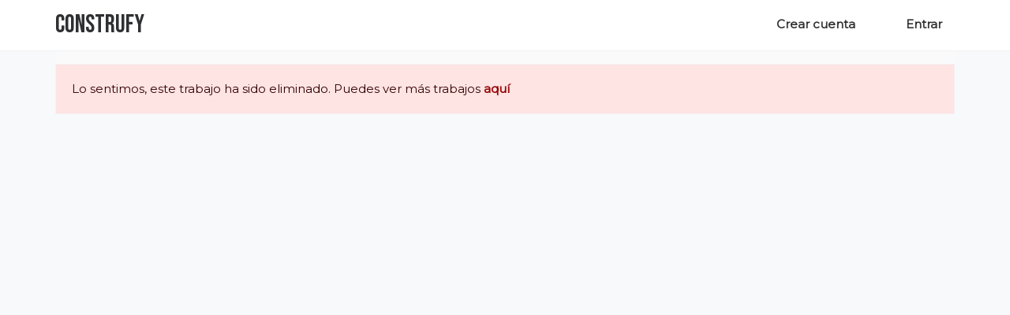

--- FILE ---
content_type: text/html; charset=utf-8
request_url: https://www.construfy.com/es/trabajos/french-account-manager-1185832
body_size: 3514
content:
<!doctype html>
<html data-n-head-ssr lang="es" data-n-head="%7B%22lang%22:%7B%22ssr%22:%22es%22%7D%7D">
  <head >
    <title>Construfy | La mayor red social de la construcción</title><meta data-n-head="ssr" data-hid="charset" charset="utf-8"><meta data-n-head="ssr" data-hid="viewport" name="viewport" content="width=device-width, initial-scale=1, shrink-to-fit=no"><meta data-n-head="ssr" data-hid="mobile-web-app-capable" name="mobile-web-app-capable" content="yes"><meta data-n-head="ssr" data-hid="apple-mobile-web-app-capable" name="apple-mobile-web-app-capable" content="no"><meta data-n-head="ssr" data-hid="google-signin-client_id" name="google-signin-client_id" content="130704292747-790p9dp87iv8ffqsf9rsaj271vog4ppj.apps.googleusercontent.com"><meta data-n-head="ssr" data-hid="fb:app_id" property="fb:app_id" content="844365018997517"><meta data-n-head="ssr" data-hid="facebook-domain-verification" name="facebook-domain-verification" content="c6ief8anaevgy7v5wjafz6jvz4kpal"><meta data-n-head="ssr" data-hid="description" name="description" property="og:description" content="Subcontrata trabajos de profesionales y encuentra mano de obra. La mayor comunidad del mundo con más de 5 millones profesionales. Solo para profesionales con referencias, entre ahora y haz nuevos contactos."><meta data-n-head="ssr" data-hid="og:title" property="og:title" content="Construfy | La mayor red social de la construcción"><meta data-n-head="ssr" data-hid="og:image" property="og:image" content="https://www.construfy.com/img/construfy.png?x=1"><meta data-n-head="ssr" data-hid="og:url" property="og:url" content="https://www.construfy.com/es/trabajos/french-account-manager-1185832"><meta data-n-head="ssr" data-hid="og:type" property="og:type" content="website"><meta data-n-head="ssr" data-hid="og:site_name" property="og:site_name" content="Construfy"><link data-n-head="ssr" rel="icon" type="image/x-icon" href="/favicon.ico"><link data-n-head="ssr" rel="manifest" href="/_nuxt/manifest.5765cc8b.json"><link data-n-head="ssr" rel="alternate" hreflang="es-es" href="https://www.construfy.com/es/trabajos/french-account-manager-1185832"><link data-n-head="ssr" rel="alternate" hreflang="en-es" href="https://www.construfy.com/es/trabajos/french-account-manager-1185832?lang=en"><script data-n-head="ssr" src="https://connect.facebook.net/es_ES/sdk.js" defer async></script><script data-n-head="ssr" data-hid="google-stuff">
  const gapiLoadPromise = new Promise((resolve, reject) => {
    gapiLoadOkay = resolve;
    gapiLoadFail = reject;
  });

  const gisLoadPromise = new Promise((resolve, reject) =>  {
    gisLoadOkay = resolve;
    gisLoadFail = reject;
  });
</script><script data-n-head="ssr" src="https://apis.google.com/js/api.js" defer async onload="gapiLoadOkay()" onerror="gapiLoadFail(event)"></script><script data-n-head="ssr" src="https://accounts.google.com/gsi/client" defer async onload="gisLoadOkay()" onerror="gisLoadFail(event)"></script><link rel="preload" href="/_nuxt/33935ce.js" as="script"><link rel="preload" href="/_nuxt/8895bbf.js" as="script"><link rel="preload" href="/_nuxt/4432ecc.js" as="script"><link rel="preload" href="/_nuxt/13.52ed96a991055c2d1bc4.css" as="style"><link rel="preload" href="/_nuxt/194e5c8.js" as="script"><link rel="preload" href="/_nuxt/25.015cff8bdcce2d34ec2d.css" as="style"><link rel="preload" href="/_nuxt/f3fced7.js" as="script"><link rel="preload" href="/_nuxt/13b7c1f.js" as="script"><link rel="preload" href="/_nuxt/07008a6.js" as="script"><link rel="preload" href="/_nuxt/33.5c86b70d78dc0165ffc1.css" as="style"><link rel="preload" href="/_nuxt/332763d.js" as="script"><link rel="preload" href="/_nuxt/7549c3a.js" as="script"><link rel="preload" href="/_nuxt/15.82bdfcc570cc9ee0ba2b.css" as="style"><link rel="preload" href="/_nuxt/a8d977e.js" as="script"><link rel="preload" href="/_nuxt/24.e3cd812a407997698864.css" as="style"><link rel="preload" href="/_nuxt/dce39a5.js" as="script"><link rel="stylesheet" href="/_nuxt/13.52ed96a991055c2d1bc4.css"><link rel="stylesheet" href="/_nuxt/25.015cff8bdcce2d34ec2d.css"><link rel="stylesheet" href="/_nuxt/33.5c86b70d78dc0165ffc1.css"><link rel="stylesheet" href="/_nuxt/15.82bdfcc570cc9ee0ba2b.css"><link rel="stylesheet" href="/_nuxt/24.e3cd812a407997698864.css">
  </head>
  <body >
    <div data-server-rendered="true" id="__nuxt"><div id="__layout"><div class="job wrapper"><nav class="navbar border-bottom sticky-top navbar-light navbar-expand-sm"><div class="px-sm-0 container"><a href="/es/" class="navbar-brand router-link-active">
      Construfy
    </a> <!----> <ul class="navbar-nav ml-auto register-links"><li class="nav-item mr-2 mr-md-5"><a href="/es/registro-usuario" target="_self" class="nav-link">
        Crear cuenta
      </a></li> <li class="nav-item d-none d-md-inline"><a href="#" target="_self" class="nav-link">
        Entrar
      </a></li> <li class="nav-item d-md-none ml-2"><a href="#" target="_self" class="nav-link"><span class="b-avatar badge-primary rounded-circle border bg-white" style="width:2.5rem;height:2.5rem;"><span class="b-avatar-img"><img src="/img/users/avatar-icon.png" alt="avatar"></span><!----></span></a></li></ul> <!----></div> <div id="login-modal___BV_modal_outer_" style="position:absolute;z-index:1040;"><div id="login-modal" role="dialog" aria-hidden="true" aria-labelledby="login-modal___BV_modal_title_" aria-describedby="login-modal___BV_modal_body_" class="modal fade sm-full-width" style="padding-left:;padding-right:;display:none;"><div class="modal-dialog modal-lg modal-dialog-scrollable"><!----><div id="login-modal___BV_modal_content_" tabindex="-1" class="modal-content"><header id="login-modal___BV_modal_header_" class="modal-header"><h5 id="login-modal___BV_modal_title_" class="modal-title"><div class="text-center w-100"><h3 class="mb-2">Iniciar sesión</h3> <small class="d-block mb-2">¿No estás registrado en Construfy?</small> <small><a href="/es/registro-usuario" class="font-weight-bold">
          Crear cuenta
        </a></small></div></h5><button type="button" aria-label="Close" class="close">&times;</button></header><div id="login-modal___BV_modal_body_" class="modal-body"><div class="px-0 bg-transparent container"> 
  
</div> <div class="my-4"></div></div><!----></div><!----></div></div><!----></div></nav> <div class="px-0 bg-transparent container"> 
  
</div> <div data-fetch-key="0"><div class="bg-light container"><div class="row"><div role="alert" aria-live="polite" aria-atomic="true" class="alert align-items-center d-flex w-100 text-center mb-0 mt-3 alert-danger"><!----><span>Lo sentimos, este trabajo ha sido eliminado. Puedes ver más trabajos <a href="/es/trabajos" class="router-link-active">
              aquí
            </a></span></div></div></div> <!----> <!----> <!----></div> <footer class="border-top" data-v-1e8e5124><div class="py-4 container" data-v-1e8e5124 data-v-1e8e5124><div class="row" data-v-1e8e5124 data-v-1e8e5124><div fluid="xs" class="order-3 order-md-1 align-middle mb-2 mb-md-0 pl-sm-0 d-flex justify-content-center justify-content-lg-start col-sm-12 col-md-12 col-lg-2" data-v-1e8e5124 data-v-1e8e5124>
        ©2026 Construfy
      </div> <div fluid="xs" class="order-2 align-middle mb-2 mb-md-0 d-flex text-center col-sm-12 col-md-8 col-lg-5" data-v-1e8e5124 data-v-1e8e5124><ul class="mb-0 list-inline ml-1 d-block w-100" data-v-1e8e5124><li class="list-inline-item mx-0" data-v-1e8e5124><a href="/es/terminos#lopd" class="nostyle-link" data-v-1e8e5124>
              Privacidad
            </a></li> <li class="list-inline-item mx-0" data-v-1e8e5124><a href="/es/terminos" class="nostyle-link" data-v-1e8e5124>
              Condiciones
            </a></li> <li class="list-inline-item mx-0" data-v-1e8e5124><a href="/es/contacto" class="nostyle-link" data-v-1e8e5124>
              Contacto
            </a></li></ul></div> <div fluid="sm" class="mt-4 mb-4 mt-md-0 mb-md-0 text-secondary order-1 order-md-12 text-center text-md-right col-sm-12 col-md-4 col-lg-5" data-v-1e8e5124 data-v-1e8e5124><span data-v-1e8e5124><div id="language-dropdown" class="dropdown b-dropdown d-none d-sm-inline btn-group"><!----><button id="language-dropdown__BV_toggle_" aria-haspopup="true" aria-expanded="false" type="button" class="btn dropdown-toggle btn-bg-white"><svg xmlns="http://www.w3.org/2000/svg" width="24px" height="24px" viewBox="0 0 24 24" fill="none" stroke="currentColor" stroke-width="2" stroke-linecap="round" stroke-linejoin="round" class="mr-2 feather feather-globe"><circle cx="12" cy="12" r="10"></circle><line x1="2" y1="12" x2="22" y2="12"></line><path d="M12 2a15.3 15.3 0 0 1 4 10 15.3 15.3 0 0 1-4 10 15.3 15.3 0 0 1-4-10 15.3 15.3 0 0 1 4-10z"></path></svg>
      España
    </button><ul role="menu" tabindex="-1" aria-labelledby="language-dropdown__BV_toggle_" class="dropdown-menu"> <li role="presentation"><a role="menuitem" href="https://www.construfy.com/es/trabajos/french-account-manager-1185832" target="_self" class="dropdown-item">
      España
    </a></li><li role="presentation"><a role="menuitem" href="https://www.construfy.com/gb/jobs/french-account-manager-1185832" target="_self" class="dropdown-item">
      Reino Unido
    </a></li></ul></div> <button type="button" class="btn d-inline d-sm-none mr-2 btn-bg-white"><svg xmlns="http://www.w3.org/2000/svg" width="24px" height="24px" viewBox="0 0 24 24" fill="none" stroke="currentColor" stroke-width="2" stroke-linecap="round" stroke-linejoin="round" class="mr-2 feather feather-globe"><circle cx="12" cy="12" r="10"></circle><line x1="2" y1="12" x2="22" y2="12"></line><path d="M12 2a15.3 15.3 0 0 1 4 10 15.3 15.3 0 0 1-4 10 15.3 15.3 0 0 1-4-10 15.3 15.3 0 0 1 4-10z"></path></svg>
    España
  </button> <!----></span> <span data-v-1e8e5124><div id="language-dropdown" class="dropdown b-dropdown d-none d-sm-inline btn-group"><!----><button id="language-dropdown__BV_toggle_" aria-haspopup="true" aria-expanded="false" type="button" class="btn dropdown-toggle btn-bg-white btn-xs"><svg xmlns="http://www.w3.org/2000/svg" width="24px" height="24px" viewBox="0 0 24 24" fill="none" stroke="currentColor" stroke-width="2" stroke-linecap="round" stroke-linejoin="round" class="mr-2 feather feather-message-square"><path d="M21 15a2 2 0 0 1-2 2H7l-4 4V5a2 2 0 0 1 2-2h14a2 2 0 0 1 2 2z"></path></svg>
      Español (ES)
    </button><ul role="menu" tabindex="-1" aria-labelledby="language-dropdown__BV_toggle_" class="dropdown-menu"> <li role="presentation"><a role="menuitem" href="#" target="_self" class="dropdown-item">
      ES (Español)
    </a></li><li role="presentation"><a role="menuitem" href="#" target="_self" class="dropdown-item">
      EN (Inglés)
    </a></li></ul></div> <button type="button" class="btn d-inline d-sm-none mr-2 btn-bg-white"><svg xmlns="http://www.w3.org/2000/svg" width="24px" height="24px" viewBox="0 0 24 24" fill="none" stroke="currentColor" stroke-width="2" stroke-linecap="round" stroke-linejoin="round" class="mr-2 feather feather-message-square"><path d="M21 15a2 2 0 0 1-2 2H7l-4 4V5a2 2 0 0 1 2-2h14a2 2 0 0 1 2 2z"></path></svg>
    Español (ES)
  </button> <!----></span></div></div></div></footer> <!----> <div id="add-contact-message-modal___BV_modal_outer_" style="position:absolute;z-index:1040;"><div id="add-contact-message-modal" role="dialog" aria-hidden="true" aria-labelledby="add-contact-message-modal___BV_modal_title_" aria-describedby="add-contact-message-modal___BV_modal_body_" class="modal fade sm-full-width" style="padding-left:;padding-right:;display:none;"><div class="modal-dialog modal-lg modal-dialog-scrollable"><!----><div id="add-contact-message-modal___BV_modal_content_" tabindex="-1" class="modal-content"><header id="add-contact-message-modal___BV_modal_header_" class="modal-header"><h5 id="add-contact-message-modal___BV_modal_title_" class="modal-title">Añadir a contactos</h5><button type="button" aria-label="Close" class="close">&times;</button></header><div id="add-contact-message-modal___BV_modal_body_" class="modal-body"><div class="px-0 bg-transparent container"> 
  
</div> <div class="my-4"></div></div><footer id="add-contact-message-modal___BV_modal_footer_" class="modal-footer"><div class="w-100"><button type="button" disabled="disabled" class="btn float-left btn-primary btn-sm disabled"><span aria-hidden="true" class="spinner-border spinner-border-sm"><!----></span>
          Añadir a contactos
        </button></div></footer></div><!----></div></div><!----></div> <div id="apply-job-modal___BV_modal_outer_" style="position:absolute;z-index:1040;"><div id="apply-job-modal" role="dialog" aria-hidden="true" aria-labelledby="apply-job-modal___BV_modal_title_" aria-describedby="apply-job-modal___BV_modal_body_" class="modal fade sm-full-width" style="padding-left:;padding-right:;display:none;"><div class="modal-dialog modal-lg modal-dialog-scrollable"><!----><div id="apply-job-modal___BV_modal_content_" tabindex="-1" class="modal-content"><header id="apply-job-modal___BV_modal_header_" class="modal-header"><h5 id="apply-job-modal___BV_modal_title_" class="modal-title">Apuntarme a la oferta</h5><button type="button" aria-label="Close" class="close">&times;</button></header><div id="apply-job-modal___BV_modal_body_" class="modal-body"><div class="px-0 bg-transparent container"> 
  
</div> <div class="my-4"></div></div><footer id="apply-job-modal___BV_modal_footer_" class="modal-footer"><div class="w-100"><button type="button" class="btn float-left btn-primary btn-sm">
          Apuntarme a la oferta
          <!----></button></div></footer></div><!----></div></div><!----></div> <div class="vue-portal-target"></div></div></div></div><script>window.__NUXT__=(function(a,b,c,d){return {layout:"default",data:[{},{},{},{}],fetch:[{notFound:c}],error:a,state:{account:{account:a},category:{loading:d,categories:[],categoriesBySlug:{}},community:{post:a},communitySearch:{searches:{}},contractType:{loading:d,contracts:[],contractsIndex:{}},jobs:{job:a,pages:{}},messages:{messages:[],_queue:[]},place:{sequence:b,result_id:b,suggestions:[],place:a},profileType:{loading:d,profiles:[],profilesIndex:{}},references:{pending:a,sent:[]},skills:{sequence:b,resultId:b,searchResults:[],categorySuggestions:{}},ui:{navbarMode:"normal",footerVisible:c,layoutClass:"job"},users:{user:a},usersSearch:{searches:{}}},serverRendered:c,routePath:"\u002Fes\u002Ftrabajos\u002Ffrench-account-manager-1185832",config:{}}}(null,0,true,false));</script><script src="/_nuxt/33935ce.js" defer></script><script src="/_nuxt/f3fced7.js" defer></script><script src="/_nuxt/13b7c1f.js" defer></script><script src="/_nuxt/07008a6.js" defer></script><script src="/_nuxt/332763d.js" defer></script><script src="/_nuxt/7549c3a.js" defer></script><script src="/_nuxt/a8d977e.js" defer></script><script src="/_nuxt/dce39a5.js" defer></script><script src="/_nuxt/8895bbf.js" defer></script><script src="/_nuxt/4432ecc.js" defer></script><script src="/_nuxt/194e5c8.js" defer></script>
  </body>
</html>


--- FILE ---
content_type: text/html
request_url: https://content.googleapis.com/static/proxy.html?usegapi=1&jsh=m%3B%2F_%2Fscs%2Fabc-static%2F_%2Fjs%2Fk%3Dgapi.lb.en.2kN9-TZiXrM.O%2Fd%3D1%2Frs%3DAHpOoo_B4hu0FeWRuWHfxnZ3V0WubwN7Qw%2Fm%3D__features__
body_size: -189
content:
<!DOCTYPE html>
<html>
<head>
<title></title>
<meta http-equiv="X-UA-Compatible" content="IE=edge" />
<script nonce="RFb2ZGI2cttFjCuPHyPAVw">
  window['startup'] = function() {
    googleapis.server.init();
  };
</script>
<script src="https://apis.google.com/js/googleapis.proxy.js?onload=startup" async defer nonce="RFb2ZGI2cttFjCuPHyPAVw"></script>
</head>
<body>
</body>
</html>


--- FILE ---
content_type: text/css
request_url: https://www.construfy.com/_nuxt/33.5c86b70d78dc0165ffc1.css
body_size: 239
content:
.add-contact svg[data-v-a7aeaeb8]{color:#1ba0f6}.add-contact .feather-user-minus[data-v-a7aeaeb8]{color:#940000}@media (max-width:575.98px){.add-contact[data-v-a7aeaeb8]{position:absolute;right:0;top:0}}@media (max-width:575.98px){.contact-container[data-v-a7aeaeb8]{width:100%;padding-right:3.5rem;padding-left:5rem}.contact-container .add-contact[data-v-a7aeaeb8]{position:absolute;right:1.5rem;top:0}.contact-container .b-avatar[data-v-a7aeaeb8]{position:absolute;left:1.5rem;top:0}}.job-resume{cursor:pointer}.job-resume .links *,.job-resume .links a,.job-resume .links svg{color:#2f3032!important}.job-resume.applied{background-color:#e9f2f8}.job-resume.applied .text-application{color:#0f5380}.job-resume.full{background-color:#f2f2f4}.job-resume.full .text-application{color:#940000}.job-resume.full .links *,.job-resume.full .links a,.job-resume.full .links svg{color:#6c757d!important}.job-resume .links svg{width:16px}.job-resume .xs-details-link{position:absolute;right:1.5rem;top:33%}.job-resume .xs-avatar{position:absolute}@media (max-width:575.98px){.job-resume .job-content{padding-left:0!important;margin-left:0!important}}.users-container[data-v-455f9031]{padding-right:0;padding-left:0;overflow:hidden}.user-resume{height:144px;overflow:hidden}.user-resume .contact-block{padding:1rem;height:100px}.user-resume .contact-block .headline{min-height:15px;display:block}.user-resume .contact-block .b-avatar{position:absolute}.user-resume .contact-block .description{padding-left:4.6rem;width:100%}.user-resume .actions-block{border:1px solid #f2f2f4;border-top:0!important}

--- FILE ---
content_type: text/css
request_url: https://www.construfy.com/_nuxt/15.82bdfcc570cc9ee0ba2b.css
body_size: -18
content:
.modal-header{border-bottom:0!important}.modal-footer{border-top:0!important}.modal-body{padding-top:0;padding-bottom:0}.input-group-prepend{width:2rem;height:2rem}.add-contact-message{padding-left:4rem!important;min-height:2rem;height:auto;line-height:1!important}

--- FILE ---
content_type: text/css
request_url: https://www.construfy.com/_nuxt/24.e3cd812a407997698864.css
body_size: -47
content:
.modal-header{border-bottom:0!important}.modal-footer{border-top:0!important}.modal-body{padding-top:0;padding-bottom:0}.input-group-prepend{width:2rem;height:2rem}.apply-job-message{min-height:2rem;height:auto;line-height:1!important}

--- FILE ---
content_type: text/css
request_url: https://www.construfy.com/_nuxt/42.59ce70119df2e4142de4.css
body_size: 351
content:
.subtitle[data-v-3bd5bfae]{margin-top:0;font-size:1.4em;line-height:1.2}@media (max-width:767.98px){.subtitle[data-v-3bd5bfae]{font-size:1.1rem;margin-bottom:50px}}.home-container[data-v-3bd5bfae]{padding:80px 0;background-color:#fff}@media (max-width:767.98px){.home-container[data-v-3bd5bfae]{padding:50px 0}}.avatar-list[data-v-3bd5bfae]{display:inline-block}@media (max-width:767.98px){.avatar-list[data-v-3bd5bfae]{margin-top:30px}}.avatar-list .b-avatar[data-v-3bd5bfae]{float:right;margin-right:-.5rem;border:2px solid #fff}@media (max-width:767.98px){p.text-secondary[data-v-3bd5bfae]{font-size:1.1rem}}

--- FILE ---
content_type: text/css
request_url: https://www.construfy.com/_nuxt/3.0a2443ad4d43cb761ece.css
body_size: 66
content:
a[data-v-56e6ee59]:not(.disabled){cursor:pointer}a.disabled[data-v-56e6ee59]{cursor:default;pointer-events:none}.vbt-autcomplete-list[data-v-06e3dc2f]{padding-top:5px;position:absolute;max-height:350px;-ms-overflow-style:-ms-autohiding-scrollbar;overflow-y:auto;z-index:999}.vbt-autcomplete-list[data-v-06e3dc2f] .vbt-matched-text{font-weight:700}

--- FILE ---
content_type: text/css
request_url: https://www.construfy.com/_nuxt/29.8888cc1b0e7ec5953175.css
body_size: 707
content:
.pac-container{z-index:100000!important}.badge-pill[data-v-341ef6ac]{padding:5px 27px 5px 18px;position:relative;font-size:.9rem;border-radius:4px;line-height:1.5;margin-bottom:14px;background-color:#fafafa;border:1px solid #dbdbdb;color:#757575}@media (max-width:767.98px){.badge-pill[data-v-341ef6ac]{border-radius:1rem}}.badge-pill>svg[data-v-341ef6ac]{font-weight:700;position:absolute;right:10px;top:7px;color:#757575;width:10px}.b-avatar[data-v-dd096b7e]{border:1px solid #f2f2f4}.img-container[data-v-dd096b7e]{max-height:40vh;min-height:200px;display:block}.img-container img[data-v-dd096b7e]{max-width:100%}.user-resume{height:144px;overflow:hidden}.user-resume .contact-block{padding:1rem;height:100px}.user-resume .contact-block .headline{min-height:15px;display:block}.user-resume .contact-block .b-avatar{position:absolute}.user-resume .contact-block .description{padding-left:4.6rem;width:100%}.user-resume .actions-block{border:1px solid #f2f2f4;border-top:0!important}

--- FILE ---
content_type: text/css
request_url: https://www.construfy.com/_nuxt/35.93165b42f12b9501f512.css
body_size: 485
content:
.filter-form .form-group[data-v-226d9ecb]{margin-bottom:0}.overlay[data-v-226d9ecb]{min-height:50px}.job-resume{cursor:pointer}.job-resume .links *,.job-resume .links a,.job-resume .links svg{color:#2f3032!important}.job-resume.applied{background-color:#e9f2f8}.job-resume.applied .text-application{color:#0f5380}.job-resume.full{background-color:#f2f2f4}.job-resume.full .text-application{color:#940000}.job-resume.full .links *,.job-resume.full .links a,.job-resume.full .links svg{color:#6c757d!important}.job-resume .links svg{width:16px}.job-resume .xs-details-link{position:absolute;right:1.5rem;top:33%}.job-resume .xs-avatar{position:absolute}@media (max-width:575.98px){.job-resume .job-content{padding-left:0!important;margin-left:0!important}}

--- FILE ---
content_type: application/javascript
request_url: https://www.construfy.com/_nuxt/4432ecc.js
body_size: 103220
content:
/*! For license information please see LICENSES */
(window.webpackJsonp=window.webpackJsonp||[]).push([[27],[function(t,e,n){"use strict";n.d(e,"c",(function(){return o})),n.d(e,"a",(function(){return c})),n.d(e,"b",(function(){return l})),n.d(e,"f",(function(){return d})),n.d(e,"d",(function(){return f})),n.d(e,"e",(function(){return h}));var r=function(t,b){return(r=Object.setPrototypeOf||{__proto__:[]}instanceof Array&&function(t,b){t.__proto__=b}||function(t,b){for(var p in b)b.hasOwnProperty(p)&&(t[p]=b[p])})(t,b)};function o(t,b){function e(){this.constructor=t}r(t,b),t.prototype=null===b?Object.create(b):(e.prototype=b.prototype,new e)}var c=function(){return(c=Object.assign||function(t){for(var s,i=1,e=arguments.length;i<e;i++)for(var p in s=arguments[i])Object.prototype.hasOwnProperty.call(s,p)&&(t[p]=s[p]);return t}).apply(this,arguments)};function l(t,e,n,desc){var r,o=arguments.length,c=o<3?e:null===desc?desc=Object.getOwnPropertyDescriptor(e,n):desc;if("object"==typeof Reflect&&"function"==typeof Reflect.decorate)c=Reflect.decorate(t,e,n,desc);else for(var i=t.length-1;i>=0;i--)(r=t[i])&&(c=(o<3?r(c):o>3?r(e,n,c):r(e,n))||c);return o>3&&c&&Object.defineProperty(e,n,c),c}function d(t){var s="function"==typeof Symbol&&Symbol.iterator,e=s&&t[s],i=0;if(e)return e.call(t);if(t&&"number"==typeof t.length)return{next:function(){return t&&i>=t.length&&(t=void 0),{value:t&&t[i++],done:!t}}};throw new TypeError(s?"Object is not iterable.":"Symbol.iterator is not defined.")}function f(t,e){var n="function"==typeof Symbol&&t[Symbol.iterator];if(!n)return t;var r,o,i=n.call(t),c=[];try{for(;(void 0===e||e-- >0)&&!(r=i.next()).done;)c.push(r.value)}catch(t){o={error:t}}finally{try{r&&!r.done&&(n=i.return)&&n.call(i)}finally{if(o)throw o.error}}return c}function h(){for(var t=[],i=0;i<arguments.length;i++)t=t.concat(f(arguments[i]));return t}},function(t,e,n){!function(t,e,n,r,o,c){"use strict";e=e&&Object.prototype.hasOwnProperty.call(e,"default")?e.default:e;var l="default"in r?r.default:r;l.registerHooks(["beforeRouteEnter","beforeRouteUpdate","beforeRouteLeave","asyncData","fetch","head","key","layout","loading","middleware","scrollToTop","transition","validate","watchQuery","meta"]);var d=/\B([A-Z])/g,f=function(t){return t.replace(d,"-$1").toLowerCase()};t.Vue=e,Object.defineProperty(t,"Emit",{enumerable:!0,get:function(){return n.Emit}}),Object.defineProperty(t,"Inject",{enumerable:!0,get:function(){return n.Inject}}),Object.defineProperty(t,"InjectReactive",{enumerable:!0,get:function(){return n.InjectReactive}}),Object.defineProperty(t,"Model",{enumerable:!0,get:function(){return n.Model}}),Object.defineProperty(t,"Prop",{enumerable:!0,get:function(){return n.Prop}}),Object.defineProperty(t,"PropSync",{enumerable:!0,get:function(){return n.PropSync}}),Object.defineProperty(t,"Provide",{enumerable:!0,get:function(){return n.Provide}}),Object.defineProperty(t,"ProvideReactive",{enumerable:!0,get:function(){return n.ProvideReactive}}),Object.defineProperty(t,"Ref",{enumerable:!0,get:function(){return n.Ref}}),Object.defineProperty(t,"Watch",{enumerable:!0,get:function(){return n.Watch}}),t.Component=l,Object.defineProperty(t,"mixins",{enumerable:!0,get:function(){return r.mixins}}),Object.defineProperty(t,"Module",{enumerable:!0,get:function(){return o.Module}}),Object.defineProperty(t,"MutationAction",{enumerable:!0,get:function(){return o.MutationAction}}),Object.defineProperty(t,"VuexAction",{enumerable:!0,get:function(){return o.Action}}),Object.defineProperty(t,"VuexModule",{enumerable:!0,get:function(){return o.VuexModule}}),Object.defineProperty(t,"VuexMutation",{enumerable:!0,get:function(){return o.Mutation}}),Object.defineProperty(t,"getModule",{enumerable:!0,get:function(){return o.getModule}}),Object.defineProperty(t,"Action",{enumerable:!0,get:function(){return c.Action}}),Object.defineProperty(t,"Getter",{enumerable:!0,get:function(){return c.Getter}}),Object.defineProperty(t,"Mutation",{enumerable:!0,get:function(){return c.Mutation}}),Object.defineProperty(t,"State",{enumerable:!0,get:function(){return c.State}}),Object.defineProperty(t,"namespace",{enumerable:!0,get:function(){return c.namespace}}),t.NextTick=function(t){return function(e,n,r){var o=r.value;r.value=function(){for(var e=[],n=0;n<arguments.length;n++)e[n]=arguments[n];if(!1!==o.apply(this,e)){if("function"!=typeof this[t])throw new TypeError("must be a method name");this.$nextTick(this[t])}}}},t.Off=function(t,e){return function(n,r,o){r=f(r);var c=o.value;o.value=function(){for(var n=[],o=0;o<arguments.length;o++)n[o]=arguments[o];if(!1!==c.apply(this,n))if(e){if("function"!=typeof this[e])throw new TypeError("must be a method name");this.$off(t||r,this[e])}else t?this.$off(t||r):this.$off()}}},t.On=function(t){return r.createDecorator((function(e,n){var r=f(n);"function"!=typeof e.created&&(e.created=function(){});var o=e.created;e.created=function(){o(),void 0!==e.methods&&this.$on(t||r,e.methods[n])}}))},t.Once=function(t){return r.createDecorator((function(e,n){var r=f(n);"function"!=typeof e.created&&(e.created=function(){});var o=e.created;e.created=function(){o(),void 0!==e.methods&&this.$once(t||r,e.methods[n])}}))},Object.defineProperty(t,"__esModule",{value:!0})}(e,n(7),n(355),n(68),n(356),n(396))},function(t,e,n){"use strict";n.d(e,"a",(function(){return r})),n.d(e,"b",(function(){return o})),n.d(e,"c",(function(){return c})),n.d(e,"d",(function(){return l})),n.d(e,"e",(function(){return d})),n.d(e,"f",(function(){return f})),n.d(e,"g",(function(){return h})),n.d(e,"h",(function(){return v})),n.d(e,"i",(function(){return m})),n.d(e,"j",(function(){return y})),n.d(e,"k",(function(){return O})),n.d(e,"l",(function(){return j})),n.d(e,"m",(function(){return _})),n.d(e,"n",(function(){return w})),n.d(e,"o",(function(){return S})),n.d(e,"p",(function(){return x})),n.d(e,"q",(function(){return k})),n.d(e,"r",(function(){return T})),n.d(e,"s",(function(){return C})),n.d(e,"t",(function(){return E})),n.d(e,"u",(function(){return B})),n.d(e,"v",(function(){return $})),n.d(e,"w",(function(){return P})),n.d(e,"x",(function(){return N})),n.d(e,"y",(function(){return I})),n.d(e,"z",(function(){return A})),n.d(e,"A",(function(){return D})),n.d(e,"B",(function(){return M})),n.d(e,"C",(function(){return R})),n.d(e,"D",(function(){return F})),n.d(e,"E",(function(){return L})),n.d(e,"F",(function(){return V})),n.d(e,"G",(function(){return z})),n.d(e,"H",(function(){return H})),n.d(e,"I",(function(){return U})),n.d(e,"J",(function(){return W})),n.d(e,"K",(function(){return G})),n.d(e,"L",(function(){return Y})),n.d(e,"M",(function(){return X})),n.d(e,"N",(function(){return K})),n.d(e,"O",(function(){return J})),n.d(e,"P",(function(){return Z})),n.d(e,"Q",(function(){return Q})),n.d(e,"R",(function(){return tt})),n.d(e,"S",(function(){return et})),n.d(e,"T",(function(){return nt})),n.d(e,"U",(function(){return it})),n.d(e,"V",(function(){return ot})),n.d(e,"W",(function(){return at})),n.d(e,"X",(function(){return st})),n.d(e,"Y",(function(){return ct})),n.d(e,"Z",(function(){return ut})),n.d(e,"ab",(function(){return lt})),n.d(e,"bb",(function(){return ft})),n.d(e,"cb",(function(){return pt})),n.d(e,"db",(function(){return ht})),n.d(e,"eb",(function(){return bt})),n.d(e,"fb",(function(){return vt})),n.d(e,"gb",(function(){return gt})),n.d(e,"hb",(function(){return mt})),n.d(e,"ib",(function(){return yt})),n.d(e,"jb",(function(){return Ot})),n.d(e,"kb",(function(){return jt})),n.d(e,"lb",(function(){return _t})),n.d(e,"mb",(function(){return wt})),n.d(e,"nb",(function(){return St})),n.d(e,"ob",(function(){return xt})),n.d(e,"pb",(function(){return kt})),n.d(e,"qb",(function(){return Tt})),n.d(e,"rb",(function(){return Ct})),n.d(e,"sb",(function(){return Et})),n.d(e,"tb",(function(){return Bt})),n.d(e,"ub",(function(){return $t})),n.d(e,"vb",(function(){return Pt})),n.d(e,"wb",(function(){return Nt})),n.d(e,"xb",(function(){return It})),n.d(e,"yb",(function(){return At})),n.d(e,"zb",(function(){return Dt})),n.d(e,"Ab",(function(){return Mt})),n.d(e,"Bb",(function(){return Rt})),n.d(e,"Cb",(function(){return Ft})),n.d(e,"Db",(function(){return Lt})),n.d(e,"Eb",(function(){return Vt})),n.d(e,"Fb",(function(){return zt})),n.d(e,"Gb",(function(){return Ht})),n.d(e,"Hb",(function(){return Ut})),n.d(e,"Ib",(function(){return Wt})),n.d(e,"Jb",(function(){return Gt})),n.d(e,"Kb",(function(){return qt})),n.d(e,"Lb",(function(){return Yt})),n.d(e,"Mb",(function(){return Xt})),n.d(e,"Nb",(function(){return Kt})),n.d(e,"Ob",(function(){return Jt})),n.d(e,"Pb",(function(){return Zt})),n.d(e,"Qb",(function(){return Qt})),n.d(e,"Rb",(function(){return te})),n.d(e,"Sb",(function(){return ee})),n.d(e,"Tb",(function(){return ne})),n.d(e,"Ub",(function(){return re})),n.d(e,"Vb",(function(){return ie})),n.d(e,"Wb",(function(){return oe}));var r="BAlert",o="BAvatar",c="BAvatarGroup",l="BBadge",d="BButton",f="BButtonClose",h="BCalendar",v="BCard",m="BCardBody",y="BCardFooter",O="BCardGroup",j="BCardHeader",_="BCardImg",w="BCardImgLazy",S="BCardSubTitle",x="BCardText",k="BCardTitle",T="BCarousel",C="BCarouselSlide",E="BCol",B="BCollapse",$="BVCollapse",P="BContainer",N="BDropdown",I="BDropdownDivider",A="BDropdownForm",D="BDropdownGroup",M="BDropdownHeader",R="BDropdownItem",F="BDropdownItemButton",L="BDropdownText",V="BForm",z="BVFormBtnLabelControl",H="BFormCheckbox",U="BFormCheckboxGroup",W="BFormDatalist",G="BFormDatepicker",Y="BFormFile",X="BFormGroup",K="BFormInput",J="BFormInvalidFeedback",Z="BFormRadio",Q="BFormRadioGroup",tt="BFormRating",et="BFormRow",nt="BFormSelect",it="BFormSelectOption",ot="BFormSelectOptionGroup",at="BFormSpinbutton",st="BFormTag",ct="BFormTags",ut="BFormText",lt="BFormTextarea",ft="BFormTimepicker",pt="BFormValidFeedback",ht="BIcon",bt="BIconBase",vt="BImg",gt="BImgLazy",mt="BInputGroup",yt="BInputGroupAddon",Ot="BInputGroupAppend",jt="BInputGroupPrepend",_t="BInputGroupText",wt="BJumbotron",St="BLink",xt="BListGroupItem",kt="BModal",Tt="BMsgBox",Ct="BNav",Et="BNavbar",Bt="BNavbarBrand",$t="BNavbarNav",Pt="BNavbarToggle",Nt="BNavForm",It="BNavItem",At="BNavItemDropdown",Dt="BNavText",Mt="BOverlay",Rt="BPagination",Ft="BPaginationNav",Lt="BPopover",Vt="BProgress",zt="BProgressBar",Ht="BRow",Ut="BSidebar",Wt="BSkeleton",Gt="BSkeletonIcon",qt="BSpinner",Yt="BTab",Xt="BTable",Kt="BTabs",Jt="BVTabButton",Zt="BTime",Qt="BToast",te="BToaster",ee="BVToastPop",ne="BTooltip",re="BVTransition",ie="BTransporterSingle",oe="BTransporterTargetSingle"},function(t,e,n){"use strict";n.d(e,"z",(function(){return O})),n.d(e,"a",(function(){return j})),n.d(e,"x",(function(){return _})),n.d(e,"q",(function(){return w})),n.d(e,"g",(function(){return S})),n.d(e,"r",(function(){return x})),n.d(e,"o",(function(){return k})),n.d(e,"s",(function(){return T})),n.d(e,"p",(function(){return C})),n.d(e,"u",(function(){return E})),n.d(e,"B",(function(){return B})),n.d(e,"A",(function(){return select})),n.d(e,"t",(function(){return $})),n.d(e,"e",(function(){return P})),n.d(e,"f",(function(){return N})),n.d(e,"b",(function(){return I})),n.d(e,"w",(function(){return A})),n.d(e,"n",(function(){return D})),n.d(e,"C",(function(){return M})),n.d(e,"v",(function(){return R})),n.d(e,"h",(function(){return F})),n.d(e,"m",(function(){return L})),n.d(e,"D",(function(){return V})),n.d(e,"y",(function(){return z})),n.d(e,"k",(function(){return H})),n.d(e,"i",(function(){return U})),n.d(e,"j",(function(){return W})),n.d(e,"l",(function(){return G})),n.d(e,"d",(function(){return Y})),n.d(e,"c",(function(){return X}));var r=n(17),o=n(15),c=n(5),l=(n(12),n(19)),d=["button","[href]:not(.disabled)","input","select","textarea","[tabindex]","[contenteditable]"].map((function(s){return s+":not(:disabled):not([disabled])"})).join(", "),f=o.i?window:{},h=o.b?document:{},v="undefined"!=typeof Element?Element.prototype:{},m=v.matches||v.msMatchesSelector||v.webkitMatchesSelector,y=v.closest||function(t){var e=this;do{if($(e,t))return e;e=e.parentElement||e.parentNode}while(!Object(c.g)(e)&&e.nodeType===Node.ELEMENT_NODE);return null},O=f.requestAnimationFrame||f.webkitRequestAnimationFrame||f.mozRequestAnimationFrame||f.msRequestAnimationFrame||f.oRequestAnimationFrame||function(t){return setTimeout(t,16)},j=f.MutationObserver||f.WebKitMutationObserver||f.MozMutationObserver||null,_=function(t){return t&&t.parentNode&&t.parentNode.removeChild(t)},w=function(t){return!(!t||t.nodeType!==Node.ELEMENT_NODE)},S=function(t){void 0===t&&(t=[]);var e=h.activeElement;return e&&!t.some((function(t){return t===e}))?e:null},x=function(t,e){return Object(l.f)(t).toLowerCase()===Object(l.f)(e).toLowerCase()},k=function(t){return w(t)&&t===S()},T=function(t){if(!w(t)||!t.parentNode||!N(h.body,t))return!1;if("none"===H(t,"display"))return!1;var e=U(t);return!!(e&&e.height>0&&e.width>0)},C=function(t){return!w(t)||t.disabled||L(t,"disabled")||D(t,"disabled")},E=function(t){return w(t)&&t.offsetHeight},B=function(t,e){return Object(r.e)((w(e)?e:h).querySelectorAll(t))},select=function(t,e){return(w(e)?e:h).querySelector(t)||null},$=function(t,e){return!!w(t)&&m.call(t,e)},P=function(t,e,n){if(void 0===n&&(n=!1),!w(e))return null;var r=y.call(e,t);return n?r:r===e?null:r},N=function(t,e){return!(!t||!Object(c.f)(t.contains))&&t.contains(e)},I=function(t,e){e&&w(t)&&t.classList&&t.classList.add(e)},A=function(t,e){e&&w(t)&&t.classList&&t.classList.remove(e)},D=function(t,e){return!!(e&&w(t)&&t.classList)&&t.classList.contains(e)},M=function(t,e,n){e&&w(t)&&t.setAttribute(e,n)},R=function(t,e){e&&w(t)&&t.removeAttribute(e)},F=function(t,e){return e&&w(t)?t.getAttribute(e):null},L=function(t,e){return e&&w(t)?t.hasAttribute(e):null},V=function(t,e,n){e&&w(t)&&(t.style[e]=n)},z=function(t,e){e&&w(t)&&(t.style[e]="")},H=function(t,e){return e&&w(t)&&t.style[e]||null},U=function(t){return w(t)?t.getBoundingClientRect():null},W=function(t){return o.i&&w(t)?f.getComputedStyle(t):{}},G=function(t){return void 0===t&&(t=document),B(d,t).filter(T).filter((function(t){return t.tabIndex>-1&&!t.disabled}))},Y=function(t,e){void 0===e&&(e={});try{t.focus(e)}catch(t){}return k(t)},X=function(t){try{t.blur()}catch(t){}return!k(t)}},,function(t,e,n){"use strict";n.d(e,"m",(function(){return c})),n.d(e,"g",(function(){return l})),n.d(e,"n",(function(){return d})),n.d(e,"f",(function(){return f})),n.d(e,"b",(function(){return h})),n.d(e,"l",(function(){return v})),n.d(e,"h",(function(){return m})),n.d(e,"i",(function(){return y})),n.d(e,"a",(function(){return O})),n.d(e,"j",(function(){return j})),n.d(e,"k",(function(){return _})),n.d(e,"c",(function(){return w})),n.d(e,"d",(function(){return S})),n.d(e,"e",(function(){return x}));n(29),n(30),n(21);var r=n(106),o=function(t){return typeof t},c=function(t){return void 0===t},l=function(t){return null===t},d=function(t){return c(t)||l(t)},f=function(t){return"function"===o(t)},h=function(t){return"boolean"===o(t)},v=function(t){return"string"===o(t)},m=function(t){return"number"===o(t)},y=function(t){return!isNaN(parseInt(t,10))},O=function(t){return Array.isArray(t)},j=function(t){return null!==t&&"object"==typeof t},_=function(t){return"[object Object]"===Object.prototype.toString.call(t)},w=function(t){return t instanceof Date},S=function(t){return t instanceof Event},x=function(t){return t instanceof r.a}},function(t,e,n){"use strict";var r=n(7);n(69);e.a=r.default},,function(t,e,n){"use strict";n.d(e,"a",(function(){return o})),n.d(e,"c",(function(){return c})),n.d(e,"e",(function(){return l})),n.d(e,"f",(function(){return d})),n.d(e,"g",(function(){return f})),n.d(e,"i",(function(){return h})),n.d(e,"h",(function(){return v})),n.d(e,"b",(function(){return m})),n.d(e,"l",(function(){return y})),n.d(e,"k",(function(){return O})),n.d(e,"j",(function(){return j})),n.d(e,"m",(function(){return _})),n.d(e,"d",(function(){return w}));n(29),n(30),n(35),n(21),n(99),n(364),n(365),n(39),n(366);var r=n(5),o=function(){return Object.assign.apply(Object,arguments)},c=function(t,e){return Object.create(t,e)},l=function(t,e){return Object.defineProperties(t,e)},d=function(t,e,n){return Object.defineProperty(t,e,n)},f=function(t){return Object.getOwnPropertyNames(t)},h=function(t){return Object.keys(t)},v=function(t,e){return Object.prototype.hasOwnProperty.call(t,e)},m=function(t){return Object.assign({},t)},y=function(t,e){return h(t).filter((function(t){return-1!==e.indexOf(t)})).reduce((function(e,n){var r;return Object.assign({},e,((r={})[n]=t[n],r))}),{})},O=function(t,e){return h(t).filter((function(t){return-1===e.indexOf(t)})).reduce((function(e,n){var r;return Object.assign({},e,((r={})[n]=t[n],r))}),{})},j=function t(e,source){return Object(r.j)(e)&&Object(r.j)(source)&&h(source).forEach((function(n){var c;Object(r.j)(source[n])?(e[n]&&Object(r.j)(e[n])||(e[n]=source[n]),t(e[n],source[n])):o(e,((c={})[n]=source[n],c))})),e},_=function(){return{enumerable:!0,configurable:!1,writable:!1}},w=function t(e){return h(e).forEach((function(n){var o=e[n];e[n]=o&&(Object(r.k)(o)||Object(r.a)(o))?t(o):o})),function(t){return Object.freeze(t)}(e)}},function(t,e,n){"use strict";n.d(e,"c",(function(){return v})),n.d(e,"a",(function(){return m})),n.d(e,"b",(function(){return j}));var r=n(6),o=n(82),c=n(143),l=n(108),d=n(112),f=r.a.prototype,h=function(t){return f.$bvConfig?f.$bvConfig.getConfigValue(t):Object(o.a)(Object(c.b)(d.a,t))},v=function(t,e){return void 0===e&&(e=null),e?h(t+"."+e):h(t)||{}},m=function(){return h("breakpoints")},y=Object(l.a)((function(){return m()})),O=function(){return Object(o.a)(y())},j=Object(l.a)((function(){var t=O();return t[0]="",t}))},,function(t,e,n){"use strict";n.d(e,"b",(function(){return l})),n.d(e,"a",(function(){return d})),n.d(e,"c",(function(){return f})),n.d(e,"d",(function(){return h}));var r=n(15),o=n(5),c=function(t){return r.e?Object(o.j)(t)?t:{capture:!!t||!1}:!!(Object(o.j)(t)?t.capture:t)},l=function(t,e,n,r){t&&t.addEventListener&&t.addEventListener(e,n,c(r))},d=function(t,e,n,r){t&&t.removeEventListener&&t.removeEventListener(e,n,c(r))},f=function(t){for(var e=t?l:d,n=arguments.length,r=new Array(n>1?n-1:0),o=1;o<n;o++)r[o-1]=arguments[o];e.apply(void 0,r)},h=function(t,e){var n=void 0===e?{}:e,r=n.preventDefault,o=void 0===r||r,c=n.propagation,l=void 0===c||c,d=n.immediatePropagation,f=void 0!==d&&d;o&&t.preventDefault(),l&&t.stopPropagation(),f&&t.stopImmediatePropagation()}},function(t,e,n){"use strict";n.d(e,"c",(function(){return r})),n.d(e,"b",(function(){return o})),n.d(e,"a",(function(){return c}));var r=function(t,e){void 0===e&&(e=NaN);var n=parseInt(t,10);return isNaN(n)?e:n},o=function(t,e){void 0===e&&(e=NaN);var n=parseFloat(t);return isNaN(n)?e:n},c=function(t,e){return o(t).toFixed(r(e,0))}},,,function(t,e,n){"use strict";(function(t){n.d(e,"i",(function(){return r})),n.d(e,"b",(function(){return o})),n.d(e,"g",(function(){return l})),n.d(e,"d",(function(){return d})),n.d(e,"j",(function(){return f})),n.d(e,"k",(function(){return v})),n.d(e,"e",(function(){return m})),n.d(e,"h",(function(){return y})),n.d(e,"f",(function(){return O})),n.d(e,"c",(function(){return j})),n.d(e,"a",(function(){return w}));n(21);var r="undefined"!=typeof window,o="undefined"!=typeof document,c="undefined"!=typeof navigator,l="undefined"!=typeof Promise,d="undefined"!=typeof MutationObserver||"undefined"!=typeof WebKitMutationObserver||"undefined"!=typeof MozMutationObserver,f=r&&o&&c,h=f?window.navigator.userAgent.toLowerCase():"",v=h.indexOf("jsdom")>0,m=(/msie|trident/.test(h),function(){var t=!1;if(f)try{var e={get passive(){t=!0}};window.addEventListener("test",e,e),window.removeEventListener("test",e,e)}catch(e){t=!1}return t}()),y=f&&("ontouchstart"in document.documentElement||navigator.maxTouchPoints>0),O=f&&Boolean(window.PointerEvent||window.MSPointerEvent),j=f&&"IntersectionObserver"in window&&"IntersectionObserverEntry"in window&&"intersectionRatio"in window.IntersectionObserverEntry.prototype,_=function(e,n){void 0===n&&(n=null);var r=void 0!==t&&t&&t.env||{};return e?r[e]||n:r},w=function(){return _("BOOTSTRAP_VUE_NO_WARN")||"production"===_("NODE_ENV")}}).call(this,n(124))},function(t,e,n){"use strict";(function(t,r,o){n.d(e,"i",(function(){return l})),n.d(e,"f",(function(){return f})),n.d(e,"m",(function(){return h})),n.d(e,"k",(function(){return v})),n.d(e,"d",(function(){return m})),n.d(e,"c",(function(){return y})),n.d(e,"b",(function(){return O})),n.d(e,"a",(function(){return j})),n.d(e,"g",(function(){return _})),n.d(e,"h",(function(){return w})),n.d(e,"l",(function(){return E})),n.d(e,"j",(function(){return B})),n.d(e,"e",(function(){return $}));var c=n(26);n(95);function l(){return"[object process]"===Object.prototype.toString.call(void 0!==t?t:0)}var d={};function f(){return l()?r:"undefined"!=typeof window?window:"undefined"!=typeof self?self:d}function h(){var t=f(),e=t.crypto||t.msCrypto;if(void 0!==e&&e.getRandomValues){var n=new Uint16Array(8);e.getRandomValues(n),n[3]=4095&n[3]|16384,n[4]=16383&n[4]|32768;var r=function(t){for(var e=t.toString(16);e.length<4;)e="0"+e;return e};return r(n[0])+r(n[1])+r(n[2])+r(n[3])+r(n[4])+r(n[5])+r(n[6])+r(n[7])}return"xxxxxxxxxxxx4xxxyxxxxxxxxxxxxxxx".replace(/[xy]/g,(function(t){var e=16*Math.random()|0;return("x"===t?e:3&e|8).toString(16)}))}function v(t){if(!t)return{};var e=t.match(/^(([^:\/?#]+):)?(\/\/([^\/?#]*))?([^?#]*)(\?([^#]*))?(#(.*))?$/);if(!e)return{};var n=e[6]||"",r=e[8]||"";return{host:e[4],path:e[5],protocol:e[2],relative:e[5]+n+r}}function m(t){if(t.message)return t.message;if(t.exception&&t.exception.values&&t.exception.values[0]){var e=t.exception.values[0];return e.type&&e.value?e.type+": "+e.value:e.type||e.value||t.event_id||"<unknown>"}return t.event_id||"<unknown>"}function y(t){var e=f();if(!("console"in e))return t();var n=e.console,r={};["debug","info","warn","error","log","assert"].forEach((function(t){t in e.console&&n[t].__sentry_original__&&(r[t]=n[t],n[t]=n[t].__sentry_original__)}));var o=t();return Object.keys(r).forEach((function(t){n[t]=r[t]})),o}function O(t,e,n){t.exception=t.exception||{},t.exception.values=t.exception.values||[],t.exception.values[0]=t.exception.values[0]||{},t.exception.values[0].value=t.exception.values[0].value||e||"",t.exception.values[0].type=t.exception.values[0].type||n||"Error"}function j(t,e){void 0===e&&(e={});try{t.exception.values[0].mechanism=t.exception.values[0].mechanism||{},Object.keys(e).forEach((function(n){t.exception.values[0].mechanism[n]=e[n]}))}catch(t){}}function _(){try{return document.location.href}catch(t){return""}}function w(t){try{for(var e=t,n=[],r=0,o=0,c=" > ".length,l=void 0;e&&r++<5&&!("html"===(l=S(e))||r>1&&o+n.length*c+l.length>=80);)n.push(l),o+=l.length,e=e.parentNode;return n.reverse().join(" > ")}catch(t){return"<unknown>"}}function S(t){var e,n,r,o,i,l=t,d=[];if(!l||!l.tagName)return"";if(d.push(l.tagName.toLowerCase()),l.id&&d.push("#"+l.id),(e=l.className)&&Object(c.k)(e))for(n=e.split(/\s+/),i=0;i<n.length;i++)d.push("."+n[i]);var f=["type","name","title","alt"];for(i=0;i<f.length;i++)r=f[i],(o=l.getAttribute(r))&&d.push("["+r+'="'+o+'"]');return d.join("")}var x=Date.now(),k=0,T={now:function(){var t=Date.now()-x;return t<k&&(t=k),k=t,t},timeOrigin:x},C=function(){if(l())try{return(t="perf_hooks",o.require(t)).performance}catch(t){return T}var t,e=f().performance;return e&&e.now?(void 0===e.timeOrigin&&(e.timeOrigin=e.timing&&e.timing.navigationStart||x),e):T}();function E(){return(C.timeOrigin+C.now())/1e3}function B(t,header){if(!header)return 6e4;var e=parseInt(""+header,10);if(!isNaN(e))return 1e3*e;var n=Date.parse(""+header);return isNaN(n)?6e4:n-t}function $(t){try{return t&&"function"==typeof t&&t.name||"<anonymous>"}catch(t){return"<anonymous>"}}}).call(this,n(124),n(84),n(318)(t))},function(t,e,n){"use strict";n.d(e,"e",(function(){return r})),n.d(e,"a",(function(){return o})),n.d(e,"b",(function(){return c})),n.d(e,"c",(function(){return l})),n.d(e,"d",(function(){return d}));n(161),n(37),n(38);var r=function(){return Array.from.apply(Array,arguments)},o=function(t,e){return-1!==t.indexOf(e)},c=function(){for(var t=arguments.length,e=new Array(t),n=0;n<t;n++)e[n]=arguments[n];return Array.prototype.concat.apply([],e)},l=function(t){return t.reduce((function(t,e){return t.concat(e)}),[])},d=function t(e){return e.reduce((function(e,n){return e.concat(Array.isArray(n)?t(n):n)}),[])}},function(t,e,n){"use strict";n.d(e,"a",(function(){return S}));n(58);var r,o,c=n(6),l=n(14),d=n(82),f=n(143),h=n(5),object=n(8),v=n(45),m=n(112),y="BvConfig",O=function(){function t(){this.$_config={},this.$_cachedBreakpoints=null}var e=t.prototype;return e.getDefaults=function(){return this.defaults},e.setConfig=function(t){var e=this;(void 0===t&&(t={}),Object(h.k)(t))&&Object(object.g)(t).forEach((function(n){if(Object(object.h)(m.a,n)){var r=t[n];if("breakpoints"===n){var o=t.breakpoints;!Object(h.a)(o)||o.length<2||o.some((function(b){return!Object(h.l)(b)||0===b.length}))?Object(v.a)('"breakpoints" must be an array of at least 2 breakpoint names',y):e.$_config.breakpoints=Object(d.a)(o)}else if(Object(h.k)(r)){Object(object.g)(r).forEach((function(t){Object(object.h)(m.a[n],t)?(e.$_config[n]=e.$_config[n]||{},Object(h.m)(r[t])||(e.$_config[n][t]=Object(d.a)(r[t]))):Object(v.a)('Unknown config property "'+n+"."+t+'"',y)}))}}else Object(v.a)('Unknown config property "'+n+'"',y)}))},e.resetConfig=function(){this.$_config={}},e.getConfig=function(){return Object(d.a)(this.$_config)},e.getConfigValue=function(t){return Object(d.a)(Object(f.b)(this.$_config,t,Object(f.b)(m.a,t)))},Object(l.a)(t,[{key:"defaults",get:function(){return m.a}}],[{key:"Defaults",get:function(){return m.a}}]),t}(),j=n(15),_=(r=!1,o=["Multiple instances of Vue detected!","You may need to set up an alias for Vue in your bundler config.","See: https://bootstrap-vue.org/docs#using-module-bundlers"].join("\n"),function(t){r||c.a===t||j.k||Object(v.a)(o),r=!0}),w=function(t){var e=void 0===t?{}:t,n=e.components,r=e.directives,o=e.plugins,l=function t(e,l){void 0===l&&(l={}),t.installed||(t.installed=!0,_(e),function(t,e){void 0===t&&(t={}),void 0===e&&(e=c.a),e.prototype.$bvConfig=c.a.prototype.$bvConfig=e.prototype.$bvConfig||c.a.prototype.$bvConfig||new O,e.prototype.$bvConfig.setConfig(t)}(l,e),T(e,n),E(e,r),x(e,o))};return l.installed=!1,l},S=function(t,e){return void 0===t&&(t={}),void 0===e&&(e={}),Object.assign({},e,{install:w(t)})},x=function(t,e){for(var n in void 0===e&&(e={}),e)n&&e[n]&&t.use(e[n])},k=function(t,e,n){t&&e&&n&&t.component(e,n)},T=function(t,e){for(var component in void 0===e&&(e={}),e)k(t,component,e[component])},C=function(t,e,n){t&&e&&n&&t.directive(e.replace(/^VB/,"B"),n)},E=function(t,e){for(var n in void 0===e&&(e={}),e)C(t,n,e[n])}},function(t,e,n){"use strict";n.d(e,"b",(function(){return c})),n.d(e,"e",(function(){return l})),n.d(e,"d",(function(){return d})),n.d(e,"i",(function(){return f})),n.d(e,"a",(function(){return h})),n.d(e,"f",(function(){return v})),n.d(e,"h",(function(){return m})),n.d(e,"g",(function(){return y})),n.d(e,"c",(function(){return O}));n(29),n(30),n(21),n(58);var r=n(47),o=n(5),c=function(t){return t.replace(r.j,"-$1").toLowerCase()},l=function(t){return(t=c(t).replace(r.w,(function(t,e){return e?e.toUpperCase():""}))).charAt(0).toUpperCase()+t.slice(1)},d=function(t){return(t=Object(o.l)(t)?t.trim():String(t)).charAt(0).toLowerCase()+t.slice(1)},f=function(t){return(t=Object(o.l)(t)?t.trim():String(t)).charAt(0).toUpperCase()+t.slice(1)},h=function(t){return t.replace(r.n,"\\$&")},v=function(t,e){return void 0===e&&(e=2),Object(o.n)(t)?"":Object(o.a)(t)||Object(o.k)(t)&&t.toString===Object.prototype.toString?JSON.stringify(t,null,e):String(t)},m=function(t){return v(t).replace(r.t,"")},y=function(t){return v(t).trim()},O=function(t){return v(t).toLowerCase()}},function(t,e,n){"use strict";n.d(e,"c",(function(){return d})),n.d(e,"e",(function(){return f})),n.d(e,"d",(function(){return h})),n.d(e,"a",(function(){return v})),n.d(e,"b",(function(){return m}));n(58);var r=n(44),o=n(5),c=n(8),l=n(19),d=function(t,e){return t+Object(l.i)(e)},f=function(t,e){return Object(l.d)(e.replace(t,""))},h=function(t,e){return e+(t?Object(l.i)(t):"")},v=function(t,e){if(void 0===e&&(e=r.a),Object(o.a)(t))return t.map(e);var n={};for(var l in t)Object(c.h)(t,l)&&(n[e(l)]=Object(o.j)(t[l])?Object(c.b)(t[l]):t[l]);return n},m=function(t,e,n){return void 0===n&&(n=r.a),(Object(o.a)(t)?t.slice():Object(c.i)(t)).reduce((function(t,r){return t[n(r)]=e[r],t}),{})}},,function(t,e,n){"use strict";var r=n(24),o=n(48),c=n(17);e.a={methods:{hasNormalizedSlot:function(t){return void 0===t&&(t=r.c),Object(o.a)(t,this.$scopedSlots,this.$slots)},normalizeSlot:function(t,e){void 0===t&&(t=r.c),void 0===e&&(e={});var n=Object(o.b)(t,e,this.$scopedSlots,this.$slots);return n?Object(c.b)(n):n}}}},,function(t,e,n){"use strict";n.d(e,"a",(function(){return r})),n.d(e,"b",(function(){return o})),n.d(e,"c",(function(){return c})),n.d(e,"d",(function(){return l})),n.d(e,"e",(function(){return d})),n.d(e,"f",(function(){return f})),n.d(e,"g",(function(){return h})),n.d(e,"h",(function(){return v})),n.d(e,"i",(function(){return m})),n.d(e,"j",(function(){return y})),n.d(e,"k",(function(){return O}));var r="append",o="button-content",c="default",l="description",d="first",f="footer",h="header",v="label",m="prepend",y="text",O="title"},function(t,e,n){"use strict";n.d(e,"b",(function(){return r})),n.d(e,"a",(function(){return o}));var r={passive:!0},o={passive:!0,capture:!1}},function(t,e,n){"use strict";function r(t){switch(Object.prototype.toString.call(t)){case"[object Error]":case"[object Exception]":case"[object DOMException]":return!0;default:return _(t,Error)}}function o(t){return"[object ErrorEvent]"===Object.prototype.toString.call(t)}function c(t){return"[object DOMError]"===Object.prototype.toString.call(t)}function l(t){return"[object DOMException]"===Object.prototype.toString.call(t)}function d(t){return"[object String]"===Object.prototype.toString.call(t)}function f(t){return null===t||"object"!=typeof t&&"function"!=typeof t}function h(t){return"[object Object]"===Object.prototype.toString.call(t)}function v(t){return"undefined"!=typeof Event&&_(t,Event)}function m(t){return"undefined"!=typeof Element&&_(t,Element)}function y(t){return"[object RegExp]"===Object.prototype.toString.call(t)}function O(t){return Boolean(t&&t.then&&"function"==typeof t.then)}function j(t){return h(t)&&"nativeEvent"in t&&"preventDefault"in t&&"stopPropagation"in t}function _(t,base){try{return t instanceof base}catch(t){return!1}}n.d(e,"d",(function(){return r})),n.d(e,"e",(function(){return o})),n.d(e,"a",(function(){return c})),n.d(e,"b",(function(){return l})),n.d(e,"k",(function(){return d})),n.d(e,"i",(function(){return f})),n.d(e,"h",(function(){return h})),n.d(e,"f",(function(){return v})),n.d(e,"c",(function(){return m})),n.d(e,"j",(function(){return y})),n.d(e,"m",(function(){return O})),n.d(e,"l",(function(){return j})),n.d(e,"g",(function(){return _}))},function(t,e,n){"use strict";n.d(e,"a",(function(){return r})),n.d(e,"b",(function(){return o})),n.d(e,"c",(function(){return c})),n.d(e,"d",(function(){return l})),n.d(e,"e",(function(){return d})),n.d(e,"f",(function(){return f})),n.d(e,"g",(function(){return h})),n.d(e,"h",(function(){return v})),n.d(e,"i",(function(){return m})),n.d(e,"j",(function(){return y})),n.d(e,"k",(function(){return O})),n.d(e,"l",(function(){return j})),n.d(e,"m",(function(){return _}));var r=8,o=46,c=40,l=35,d=13,f=27,h=36,v=37,m=34,y=33,O=39,j=32,_=38},,,,function(t,e,n){"use strict";n.d(e,"e",(function(){return r})),n.d(e,"d",(function(){return o})),n.d(e,"a",(function(){return c})),n.d(e,"b",(function(){return l})),n.d(e,"c",(function(){return d})),n.d(e,"f",(function(){return f}));var r=Math.min,o=Math.max,c=Math.abs,l=Math.ceil,d=Math.floor,f=Math.pow;Math.round},,,,,,,,,function(t,e,n){"use strict";n.d(e,"b",(function(){return S})),n.d(e,"a",(function(){return x}));var r=n(2),o=n(6),c=n(17),l=n(9),d=n(3),f=n(11),h=n(5),v=n(20),m=n(61),y=n(87),O=n(245),j=n(22),_={to:{type:[String,Object],default:null},append:{type:Boolean,default:!1},replace:{type:Boolean,default:!1},event:{type:[String,Array],default:"click"},activeClass:{type:String},exact:{type:Boolean,default:!1},exactActiveClass:{type:String},routerTag:{type:String,default:"a"}},w={prefetch:{type:Boolean,default:null},noPrefetch:{type:Boolean,default:!1}},S=Object.assign({href:{type:String,default:null},rel:{type:String,default:null},target:{type:String,default:"_self"},active:{type:Boolean,default:!1},disabled:{type:Boolean,default:!1}},_,w,{routerComponentName:{type:String,default:function(){return Object(l.c)(r.nb,"routerComponentName")}}}),x=o.a.extend({name:r.nb,mixins:[y.a,O.a,j.a],inheritAttrs:!1,props:S,computed:{computedTag:function(){var t=this.to,e=this.disabled,n=this.routerComponentName;return Object(m.c)({to:t,disabled:e,routerComponentName:n},this)},isRouterLink:function(){return Object(m.e)(this.computedTag)},computedRel:function(){return Object(m.b)({target:this.target,rel:this.rel})},computedHref:function(){return Object(m.a)({to:this.to,href:this.href},this.computedTag)},computedProps:function(){var t=this.prefetch;return this.isRouterLink?Object.assign({},Object(v.b)(Object.assign({},_,w),this),{prefetch:Object(h.b)(t)?t:void 0,tag:this.routerTag}):{}},computedAttrs:function(){var t=this.bvAttrs,e=this.computedHref,n=this.computedRel,r=this.disabled,o=this.target,c=this.routerTag,l=this.isRouterLink;return Object.assign({},t,e?{href:e}:{},l&&"a"!==c&&"area"!==c?{}:{rel:n,target:o},{tabindex:r?"-1":Object(h.m)(t.tabindex)?null:t.tabindex,"aria-disabled":r?"true":null})},computedListeners:function(){return Object.assign({},this.bvListeners,{click:this.onClick})}},methods:{onClick:function(t){var e=arguments,n=Object(h.d)(t),r=this.isRouterLink,o=this.bvListeners.click;n&&this.disabled?Object(f.d)(t,{immediatePropagation:!0}):(r&&t.currentTarget.__vue__&&t.currentTarget.__vue__.$emit("click",t),Object(c.b)(o).filter((function(t){return Object(h.f)(t)})).forEach((function(t){t.apply(void 0,e)})),this.$root.$emit("clicked::link",t)),n&&!r&&"#"===this.computedHref&&Object(f.d)(t,{propagation:!1})},focus:function(){Object(d.d)(this.$el)},blur:function(){Object(d.c)(this.$el)}},render:function(t){var e,n=this.active,r=this.disabled;return t(this.computedTag,((e={class:{active:n,disabled:r},attrs:this.computedAttrs,props:this.computedProps})[this.isRouterLink?"nativeOn":"on"]=this.computedListeners,e),this.normalizeSlot())}})},,,,function(t,e,n){"use strict";e.a=function(t){return t}},function(t,e,n){"use strict";n.d(e,"a",(function(){return o})),n.d(e,"d",(function(){return c})),n.d(e,"c",(function(){return l})),n.d(e,"b",(function(){return d}));var r=n(15),o=function(t,source){void 0===source&&(source=null),Object(r.a)()||console.warn("[BootstrapVue warn]: "+(source?source+" - ":"")+t)},c=function(source){return!r.j&&(o(source+": Can not be called during SSR."),!0)},l=function(source){return!r.g&&(o(source+": Requires Promise support."),!0)},d=function(source){return!r.d&&(o(source+": Requires MutationObserver support."),!0)}},function(t,e){var n=/^(attrs|props|on|nativeOn|class|style|hook)$/;function r(a,b){return function(){a&&a.apply(this,arguments),b&&b.apply(this,arguments)}}t.exports=function(t){return t.reduce((function(a,b){var t,e,o,c,l;for(o in b)if(t=a[o],e=b[o],t&&n.test(o))if("class"===o&&("string"==typeof t&&(l=t,a[o]=t={},t[l]=!0),"string"==typeof e&&(l=e,b[o]=e={},e[l]=!0)),"on"===o||"nativeOn"===o||"hook"===o)for(c in e)t[c]=r(t[c],e[c]);else if(Array.isArray(t))a[o]=t.concat(e);else if(Array.isArray(e))a[o]=[t].concat(e);else for(c in e)t[c]=e[c];else a[o]=b[o];return a}),{})}},function(t,e,n){"use strict";n.d(e,"c",(function(){return r})),n.d(e,"d",(function(){return o})),n.d(e,"a",(function(){return c})),n.d(e,"e",(function(){return l})),n.d(e,"f",(function(){return d})),n.d(e,"g",(function(){return f})),n.d(e,"h",(function(){return h})),n.d(e,"i",(function(){return v})),n.d(e,"j",(function(){return m})),n.d(e,"l",(function(){return y})),n.d(e,"m",(function(){return O})),n.d(e,"n",(function(){return j})),n.d(e,"o",(function(){return _})),n.d(e,"p",(function(){return w})),n.d(e,"q",(function(){return S})),n.d(e,"r",(function(){return x})),n.d(e,"t",(function(){return k})),n.d(e,"u",(function(){return T})),n.d(e,"v",(function(){return C})),n.d(e,"w",(function(){return E})),n.d(e,"b",(function(){return B})),n.d(e,"k",(function(){return $})),n.d(e,"s",(function(){return P}));var r=/^\d+-\d\d?-\d\d?(?:\s|T|$)/,o=/-|\s|T/,c=/\[(\d+)]/g,l=/^\d+$/,d=/^\..+/,f=/^#/,h=/^#[A-Za-z]+[\w\-:.]*$/,v=/(<([^>]+)>)/gi,m=/\B([A-Z])/g,y=/([a-z])([A-Z])/g,O=/^[0-9]*\.?[0-9]+$/,j=/[-/\\^$*+?.()|[\]{}]/g,_=/[\s\uFEFF\xA0]+/g,w=/\s+/,S=/\/\*$/,x=/(\s|^)(\w)/g,k=/^\s+/,T=/\s+$/,C=/_/g,E=/-(\w)/g,B=/^col-/,$=/^BIcon/,P=/-u-.+/},function(t,e,n){"use strict";n.d(e,"a",(function(){return l})),n.d(e,"b",(function(){return d}));var r=n(44),o=n(17),c=n(5),l=function(t,e,n){return void 0===e&&(e={}),void 0===n&&(n={}),(t=Object(o.b)(t).filter(r.a)).some((function(t){return e[t]||n[t]}))},d=function(t,e,n,l){var slot;void 0===e&&(e={}),void 0===n&&(n={}),void 0===l&&(l={}),t=Object(o.b)(t).filter(r.a);for(var i=0;i<t.length&&!slot;i++){var d=t[i];slot=n[d]||l[d]}return Object(c.f)(slot)?slot(e):slot}},function(t,e,n){"use strict";n.d(e,"b",(function(){return o})),n.d(e,"a",(function(){return c}));n(58);var r=n(47),o=function(text){return void 0===text&&(text=""),String(text).replace(r.i,"")},c=function(t,e){return t?{innerHTML:t}:e?{textContent:e}:{}}},function(t,e,n){"use strict";(function(t){n.d(e,"b",(function(){return d})),n.d(e,"e",(function(){return f})),n.d(e,"d",(function(){return m})),n.d(e,"c",(function(){return j})),n.d(e,"a",(function(){return _}));n(0);var r=n(26),o=n(299),c=n(16),l=n(95);function d(source,t,e){if(t in source){var n=source[t],r=e(n);if("function"==typeof r)try{r.prototype=r.prototype||{},Object.defineProperties(r,{__sentry_original__:{enumerable:!1,value:n}})}catch(t){}source[t]=r}}function f(object){return Object.keys(object).map((function(t){return encodeURIComponent(t)+"="+encodeURIComponent(object[t])})).join("&")}function h(t){if(Object(r.d)(t)){var e=t,n={message:e.message,name:e.name,stack:e.stack};for(var i in e)Object.prototype.hasOwnProperty.call(e,i)&&(n[i]=e[i]);return n}if(Object(r.f)(t)){var o=t,source={};source.type=o.type;try{source.target=Object(r.c)(o.target)?Object(c.h)(o.target):Object.prototype.toString.call(o.target)}catch(t){source.target="<unknown>"}try{source.currentTarget=Object(r.c)(o.currentTarget)?Object(c.h)(o.currentTarget):Object.prototype.toString.call(o.currentTarget)}catch(t){source.currentTarget="<unknown>"}for(var i in"undefined"!=typeof CustomEvent&&Object(r.g)(t,CustomEvent)&&(source.detail=o.detail),o)Object.prototype.hasOwnProperty.call(o,i)&&(source[i]=o);return source}return t}function v(t){return function(t){return~-encodeURI(t).split(/%..|./).length}(JSON.stringify(t))}function m(object,t,e){void 0===t&&(t=3),void 0===e&&(e=102400);var n=j(object,t);return v(n)>e?m(object,t-1,e):n}function y(e,n){return"domain"===n&&e&&"object"==typeof e&&e._events?"[Domain]":"domainEmitter"===n?"[DomainEmitter]":void 0!==t&&e===t?"[Global]":"undefined"!=typeof window&&e===window?"[Window]":"undefined"!=typeof document&&e===document?"[Document]":Object(r.l)(e)?"[SyntheticEvent]":"number"==typeof e&&e!=e?"[NaN]":void 0===e?"[undefined]":"function"==typeof e?"[Function: "+Object(c.e)(e)+"]":e}function O(t,e,n,c){if(void 0===n&&(n=1/0),void 0===c&&(c=new o.a),0===n)return function(t){var e=Object.prototype.toString.call(t);if("string"==typeof t)return t;if("[object Object]"===e)return"[Object]";if("[object Array]"===e)return"[Array]";var n=y(t);return Object(r.i)(n)?n:e}(e);if(null!=e&&"function"==typeof e.toJSON)return e.toJSON();var l=y(e,t);if(Object(r.i)(l))return l;var source=h(e),d=Array.isArray(e)?[]:{};if(c.memoize(e))return"[Circular ~]";for(var f in source)Object.prototype.hasOwnProperty.call(source,f)&&(d[f]=O(f,source[f],n-1,c));return c.unmemoize(e),d}function j(input,t){try{return JSON.parse(JSON.stringify(input,(function(e,n){return O(e,n,t)})))}catch(t){return"**non-serializable**"}}function _(t,e){void 0===e&&(e=40);var n=Object.keys(h(t));if(n.sort(),!n.length)return"[object has no keys]";if(n[0].length>=e)return Object(l.d)(n[0],e);for(var r=n.length;r>0;r--){var o=n.slice(0,r).join(", ");if(!(o.length>e))return r===n.length?o:Object(l.d)(o,e)}return""}}).call(this,n(84))},,,function(t,e,n){"use strict";n.d(e,"a",(function(){return d}));var r=n(16),o=Object(r.f)(),c="Sentry Logger ",l=function(){function t(){this._enabled=!1}return t.prototype.disable=function(){this._enabled=!1},t.prototype.enable=function(){this._enabled=!0},t.prototype.log=function(){for(var t=[],e=0;e<arguments.length;e++)t[e]=arguments[e];this._enabled&&Object(r.c)((function(){o.console.log(c+"[Log]: "+t.join(" "))}))},t.prototype.warn=function(){for(var t=[],e=0;e<arguments.length;e++)t[e]=arguments[e];this._enabled&&Object(r.c)((function(){o.console.warn(c+"[Warn]: "+t.join(" "))}))},t.prototype.error=function(){for(var t=[],e=0;e<arguments.length;e++)t[e]=arguments[e];this._enabled&&Object(r.c)((function(){o.console.error(c+"[Error]: "+t.join(" "))}))},t}();o.__SENTRY__=o.__SENTRY__||{};var d=o.__SENTRY__.logger||(o.__SENTRY__.logger=new l)},,function(t,e,n){"use strict";n(58);e.a={props:{id:{type:String}},data:function(){return{localId_:null}},computed:{safeId:function(){var t=this.id||this.localId_;return function(e){return t?(e=String(e||"").replace(/\s+/g,"_"))?t+"_"+e:t:null}}},mounted:function(){var t=this;this.$nextTick((function(){t.localId_="__BVID__"+t._uid}))}}},,,,,function(t,e,n){"use strict";n.d(e,"a",(function(){return d})),n.d(e,"d",(function(){return h})),n.d(e,"b",(function(){return v})),n.d(e,"c",(function(){return y}));var r=n(0),o=n(16),c=n(53),l=n(131),d=function(){function t(t,e,n){void 0===e&&(e=new l.a),void 0===n&&(n=3),this._version=n,this._stack=[],this._stack.push({client:t,scope:e}),this.bindClient(t)}return t.prototype._invokeClient=function(t){for(var e,n=[],o=1;o<arguments.length;o++)n[o-1]=arguments[o];var c=this.getStackTop();c&&c.client&&c.client[t]&&(e=c.client)[t].apply(e,r.e(n,[c.scope]))},t.prototype.isOlderThan=function(t){return this._version<t},t.prototype.bindClient=function(t){this.getStackTop().client=t,t&&t.setupIntegrations&&t.setupIntegrations()},t.prototype.pushScope=function(){var t=this.getStack(),e=t.length>0?t[t.length-1].scope:void 0,n=l.a.clone(e);return this.getStack().push({client:this.getClient(),scope:n}),n},t.prototype.popScope=function(){return void 0!==this.getStack().pop()},t.prototype.withScope=function(t){var e=this.pushScope();try{t(e)}finally{this.popScope()}},t.prototype.getClient=function(){return this.getStackTop().client},t.prototype.getScope=function(){return this.getStackTop().scope},t.prototype.getStack=function(){return this._stack},t.prototype.getStackTop=function(){return this._stack[this._stack.length-1]},t.prototype.captureException=function(t,e){var n=this._lastEventId=Object(o.m)(),c=e;if(!e){var l=void 0;try{throw new Error("Sentry syntheticException")}catch(t){l=t}c={originalException:t,syntheticException:l}}return this._invokeClient("captureException",t,r.a({},c,{event_id:n})),n},t.prototype.captureMessage=function(t,e,n){var c=this._lastEventId=Object(o.m)(),l=n;if(!n){var d=void 0;try{throw new Error(t)}catch(t){d=t}l={originalException:t,syntheticException:d}}return this._invokeClient("captureMessage",t,e,r.a({},l,{event_id:c})),c},t.prototype.captureEvent=function(t,e){var n=this._lastEventId=Object(o.m)();return this._invokeClient("captureEvent",t,r.a({},e,{event_id:n})),n},t.prototype.lastEventId=function(){return this._lastEventId},t.prototype.addBreadcrumb=function(t,e){var n=this.getStackTop();if(n.scope&&n.client){var c=n.client.getOptions&&n.client.getOptions()||{},l=c.beforeBreadcrumb,d=void 0===l?null:l,f=c.maxBreadcrumbs,h=void 0===f?100:f;if(!(h<=0)){var v=Object(o.l)(),m=r.a({timestamp:v},t),y=d?Object(o.c)((function(){return d(m,e)})):m;null!==y&&n.scope.addBreadcrumb(y,Math.min(h,100))}}},t.prototype.setUser=function(t){var e=this.getStackTop();e.scope&&e.scope.setUser(t)},t.prototype.setTags=function(t){var e=this.getStackTop();e.scope&&e.scope.setTags(t)},t.prototype.setExtras=function(t){var e=this.getStackTop();e.scope&&e.scope.setExtras(t)},t.prototype.setTag=function(t,e){var n=this.getStackTop();n.scope&&n.scope.setTag(t,e)},t.prototype.setExtra=function(t,e){var n=this.getStackTop();n.scope&&n.scope.setExtra(t,e)},t.prototype.setContext=function(t,e){var n=this.getStackTop();n.scope&&n.scope.setContext(t,e)},t.prototype.configureScope=function(t){var e=this.getStackTop();e.scope&&e.client&&t(e.scope)},t.prototype.run=function(t){var e=h(this);try{t(this)}finally{h(e)}},t.prototype.getIntegration=function(t){var e=this.getClient();if(!e)return null;try{return e.getIntegration(t)}catch(e){return c.a.warn("Cannot retrieve integration "+t.id+" from the current Hub"),null}},t.prototype.startSpan=function(t){return this._callExtensionMethod("startSpan",t)},t.prototype.startTransaction=function(t){return this._callExtensionMethod("startTransaction",t)},t.prototype.traceHeaders=function(){return this._callExtensionMethod("traceHeaders")},t.prototype._callExtensionMethod=function(t){for(var e=[],n=1;n<arguments.length;n++)e[n-1]=arguments[n];var r=f(),o=r.__SENTRY__;if(o&&o.extensions&&"function"==typeof o.extensions[t])return o.extensions[t].apply(this,e);c.a.warn("Extension method "+t+" couldn't be found, doing nothing.")},t}();function f(){var t=Object(o.f)();return t.__SENTRY__=t.__SENTRY__||{extensions:{},hub:void 0},t}function h(t){var e=f(),n=y(e);return O(e,t),n}function v(){var t=f();return m(t)&&!y(t).isOlderThan(3)||O(t,new d),Object(o.i)()?function(t){try{var e=f().__SENTRY__;if(!e||!e.extensions||!e.extensions.domain)return y(t);var n=e.extensions.domain.active;if(!n)return y(t);if(!m(n)||y(n).isOlderThan(3)){var r=y(t).getStackTop();O(n,new d(r.client,l.a.clone(r.scope)))}return y(n)}catch(e){return y(t)}}(t):y(t)}function m(t){return!!(t&&t.__SENTRY__&&t.__SENTRY__.hub)}function y(t){return t&&t.__SENTRY__&&t.__SENTRY__.hub||(t.__SENTRY__=t.__SENTRY__||{},t.__SENTRY__.hub=new d),t.__SENTRY__.hub}function O(t,e){return!!t&&(t.__SENTRY__=t.__SENTRY__||{},t.__SENTRY__.hub=e,!0)}},function(t,e,n){"use strict";n.d(e,"f",(function(){return j})),n.d(e,"d",(function(){return _})),n.d(e,"e",(function(){return w})),n.d(e,"c",(function(){return S})),n.d(e,"b",(function(){return x})),n.d(e,"a",(function(){return k}));n(74),n(58),n(29),n(30),n(21);var r=n(3),o=n(5),c=n(8),l=n(19),d=/%2C/g,f=/[!'()*]/g,h=/\+/g,v=/^(\?|#|&)/,m=function(t){return"%"+t.charCodeAt(0).toString(16)},y=function(t){return encodeURIComponent(Object(l.f)(t)).replace(f,m).replace(d,",")},O=decodeURIComponent,j=function(t){var e={};return(t=Object(l.f)(t).trim().replace(v,""))?(t.split("&").forEach((function(param){var t=param.replace(h," ").split("="),n=O(t.shift()),r=t.length>0?O(t.join("=")):null;Object(o.m)(e[n])?e[n]=r:Object(o.a)(e[n])?e[n].push(r):e[n]=[e[n],r]})),e):e},_=function(t){return!(!t.href&&!t.to)},w=function(t){return!Object(r.r)(t,"a")},S=function(t,e){var n=void 0===t?{}:t,r=n.to,o=n.disabled,c=n.routerComponentName,l=e.$router;return!l||l&&o||l&&!r?"a":c||(e.$nuxt?"nuxt-link":"router-link")},x=function(t){var e=void 0===t?{}:t,n=e.target,r=e.rel;return"_blank"===n&&Object(o.g)(r)?"noopener":r||null},k=function(t,e,n,r){var d=void 0===t?{}:t,f=d.href,h=d.to;if(void 0===e&&(e="a"),void 0===n&&(n="#"),void 0===r&&(r="/"),w(e))return null;if(f)return f;if(h){if(Object(o.l)(h))return h||r;if(Object(o.k)(h)&&(h.path||h.query||h.hash)){var path=Object(l.f)(h.path),v=function(t){if(!Object(o.k)(t))return"";var e=Object(c.i)(t).map((function(e){var n=t[e];return Object(o.m)(n)?"":Object(o.g)(n)?y(e):Object(o.a)(n)?n.reduce((function(t,n){return Object(o.g)(n)?t.push(y(e)):Object(o.m)(n)||t.push(y(e)+"="+y(n)),t}),[]).join("&"):y(e)+"="+y(n)})).filter((function(t){return t.length>0})).join("&");return e?"?"+e:""}(h.query),m=Object(l.f)(h.hash);return""+path+v+(m=m&&"#"!==m.charAt(0)?"#"+m:m)||r}}return n}},function(t,e,n){"use strict";n.d(e,"c",(function(){return l})),n.d(e,"d",(function(){return d})),n.d(e,"b",(function(){return f})),n.d(e,"e",(function(){return h})),n.d(e,"a",(function(){return v})),n.d(e,"f",(function(){return m})),n.d(e,"h",(function(){return y})),n.d(e,"j",(function(){return O})),n.d(e,"g",(function(){return j})),n.d(e,"i",(function(){return _})),n.d(e,"k",(function(){return w})),n.d(e,"m",(function(){return S})),n.d(e,"l",(function(){return x}));var r=n(0),o=n(60);function c(t){for(var e=[],n=1;n<arguments.length;n++)e[n-1]=arguments[n];var c=Object(o.b)();if(c&&c[t])return c[t].apply(c,r.e(e));throw new Error("No hub defined or "+t+" was not found on the hub, please open a bug report.")}function l(t,e){var n;try{throw new Error("Sentry syntheticException")}catch(t){n=t}return c("captureException",t,{captureContext:e,originalException:t,syntheticException:n})}function d(t,e){var n;try{throw new Error(t)}catch(t){n=t}var o="string"!=typeof e?{captureContext:e}:void 0;return c("captureMessage",t,"string"==typeof e?e:void 0,r.a({originalException:t,syntheticException:n},o))}function f(t){return c("captureEvent",t)}function h(t){c("configureScope",t)}function v(t){c("addBreadcrumb",t)}function m(t,e){c("setContext",t,e)}function y(t){c("setExtras",t)}function O(t){c("setTags",t)}function j(t,e){c("setExtra",t,e)}function _(t,e){c("setTag",t,e)}function w(t){c("setUser",t)}function S(t){c("withScope",t)}function x(t){return c("startTransaction",r.a({},t))}},function(t,e,n){"use strict";n.d(e,"a",(function(){return o}));var r,o={};n.r(o),n.d(o,"FunctionToString",(function(){return c})),n.d(o,"InboundFilters",(function(){return O}));var c=function(){function t(){this.name=t.id}return t.prototype.setupOnce=function(){r=Function.prototype.toString,Function.prototype.toString=function(){for(var t=[],e=0;e<arguments.length;e++)t[e]=arguments[e];var n=this.__sentry_original__||this;return r.apply(n,t)}},t.id="FunctionToString",t}(),l=n(0),d=n(131),f=n(60),h=n(53),v=n(16),m=n(95),y=[/^Script error\.?$/,/^Javascript error: Script error\.? on line 0$/],O=function(){function t(e){void 0===e&&(e={}),this._options=e,this.name=t.id}return t.prototype.setupOnce=function(){Object(d.b)((function(e){var n=Object(f.b)();if(!n)return e;var r=n.getIntegration(t);if(r){var o=n.getClient(),c=o?o.getOptions():{},l=r._mergeOptions(c);if(r._shouldDropEvent(e,l))return null}return e}))},t.prototype._shouldDropEvent=function(t,e){return this._isSentryError(t,e)?(h.a.warn("Event dropped due to being internal Sentry Error.\nEvent: "+Object(v.d)(t)),!0):this._isIgnoredError(t,e)?(h.a.warn("Event dropped due to being matched by `ignoreErrors` option.\nEvent: "+Object(v.d)(t)),!0):this._isDeniedUrl(t,e)?(h.a.warn("Event dropped due to being matched by `denyUrls` option.\nEvent: "+Object(v.d)(t)+".\nUrl: "+this._getEventFilterUrl(t)),!0):!this._isAllowedUrl(t,e)&&(h.a.warn("Event dropped due to not being matched by `allowUrls` option.\nEvent: "+Object(v.d)(t)+".\nUrl: "+this._getEventFilterUrl(t)),!0)},t.prototype._isSentryError=function(t,e){if(!e.ignoreInternal)return!1;try{return t&&t.exception&&t.exception.values&&t.exception.values[0]&&"SentryError"===t.exception.values[0].type||!1}catch(t){return!1}},t.prototype._isIgnoredError=function(t,e){return!(!e.ignoreErrors||!e.ignoreErrors.length)&&this._getPossibleEventMessages(t).some((function(t){return e.ignoreErrors.some((function(pattern){return Object(m.a)(t,pattern)}))}))},t.prototype._isDeniedUrl=function(t,e){if(!e.denyUrls||!e.denyUrls.length)return!1;var n=this._getEventFilterUrl(t);return!!n&&e.denyUrls.some((function(pattern){return Object(m.a)(n,pattern)}))},t.prototype._isAllowedUrl=function(t,e){if(!e.allowUrls||!e.allowUrls.length)return!0;var n=this._getEventFilterUrl(t);return!n||e.allowUrls.some((function(pattern){return Object(m.a)(n,pattern)}))},t.prototype._mergeOptions=function(t){return void 0===t&&(t={}),{allowUrls:l.e(this._options.whitelistUrls||[],this._options.allowUrls||[],t.whitelistUrls||[],t.allowUrls||[]),denyUrls:l.e(this._options.blacklistUrls||[],this._options.denyUrls||[],t.blacklistUrls||[],t.denyUrls||[]),ignoreErrors:l.e(this._options.ignoreErrors||[],t.ignoreErrors||[],y),ignoreInternal:void 0===this._options.ignoreInternal||this._options.ignoreInternal}},t.prototype._getPossibleEventMessages=function(t){if(t.message)return[t.message];if(t.exception)try{var e=t.exception.values&&t.exception.values[0]||{},n=e.type,r=void 0===n?"":n,o=e.value,c=void 0===o?"":o;return[""+c,r+": "+c]}catch(e){return h.a.error("Cannot extract message for event "+Object(v.d)(t)),[]}return[]},t.prototype._getEventFilterUrl=function(t){try{if(t.stacktrace){var e=t.stacktrace.frames;return e&&e[e.length-1].filename||null}if(t.exception){var n=t.exception.values&&t.exception.values[0].stacktrace&&t.exception.values[0].stacktrace.frames;return n&&n[n.length-1].filename||null}return null}catch(e){return h.a.error("Cannot extract url for event "+Object(v.d)(t)),null}},t.id="InboundFilters",t}()},,,,function(t,e,n){"use strict";n.d(e,"b",(function(){return h})),n.d(e,"c",(function(){return m})),n.d(e,"a",(function(){return y}));var r=n(0),o=n(62),c=n(218),l=n(16),d=n(53),f=0;function h(){return f>0}function v(){f+=1,setTimeout((function(){f-=1}))}function m(t,e,n){if(void 0===e&&(e={}),"function"!=typeof t)return t;try{if(t.__sentry__)return t;if(t.__sentry_wrapped__)return t.__sentry_wrapped__}catch(e){return t}var c=function(){var c=Array.prototype.slice.call(arguments);try{n&&"function"==typeof n&&n.apply(this,arguments);var d=c.map((function(t){return m(t,e)}));return t.handleEvent?t.handleEvent.apply(this,d):t.apply(this,d)}catch(t){throw v(),Object(o.m)((function(n){n.addEventProcessor((function(t){var n=r.a({},t);return e.mechanism&&(Object(l.b)(n,void 0,void 0),Object(l.a)(n,e.mechanism)),n.extra=r.a({},n.extra,{arguments:c}),n})),Object(o.c)(t)})),t}};try{for(var d in t)Object.prototype.hasOwnProperty.call(t,d)&&(c[d]=t[d])}catch(t){}t.prototype=t.prototype||{},c.prototype=t.prototype,Object.defineProperty(t,"__sentry_wrapped__",{enumerable:!1,value:c}),Object.defineProperties(c,{__sentry__:{enumerable:!1,value:!0},__sentry_original__:{enumerable:!1,value:t}});try{Object.getOwnPropertyDescriptor(c,"name").configurable&&Object.defineProperty(c,"name",{get:function(){return t.name}})}catch(t){}return c}function y(t){if(void 0===t&&(t={}),t.eventId)if(t.dsn){var script=document.createElement("script");script.async=!0,script.src=new c.a(t.dsn).getReportDialogEndpoint(t),t.onLoad&&(script.onload=t.onLoad),(document.head||document.body).appendChild(script)}else d.a.error("Missing dsn option in showReportDialog call");else d.a.error("Missing eventId option in showReportDialog call")}},function(t,e,n){"use strict";n.r(e),n.d(e,"createDecorator",(function(){return m})),n.d(e,"mixins",(function(){return y}));var r=n(7);function o(t){return(o="function"==typeof Symbol&&"symbol"==typeof Symbol.iterator?function(t){return typeof t}:function(t){return t&&"function"==typeof Symbol&&t.constructor===Symbol&&t!==Symbol.prototype?"symbol":typeof t})(t)}function c(t,e,n){return e in t?Object.defineProperty(t,e,{value:n,enumerable:!0,configurable:!0,writable:!0}):t[e]=n,t}function l(t){return function(t){if(Array.isArray(t)){for(var i=0,e=new Array(t.length);i<t.length;i++)e[i]=t[i];return e}}(t)||function(t){if(Symbol.iterator in Object(t)||"[object Arguments]"===Object.prototype.toString.call(t))return Array.from(t)}(t)||function(){throw new TypeError("Invalid attempt to spread non-iterable instance")}()}function d(){return"undefined"!=typeof Reflect&&Reflect.defineMetadata&&Reflect.getOwnMetadataKeys}function f(t,e){h(t,e),Object.getOwnPropertyNames(e.prototype).forEach((function(n){h(t.prototype,e.prototype,n)})),Object.getOwnPropertyNames(e).forEach((function(n){h(t,e,n)}))}function h(t,e,n){(n?Reflect.getOwnMetadataKeys(e,n):Reflect.getOwnMetadataKeys(e)).forEach((function(r){var o=n?Reflect.getOwnMetadata(r,e,n):Reflect.getOwnMetadata(r,e);n?Reflect.defineMetadata(r,o,t,n):Reflect.defineMetadata(r,o,t)}))}var v={__proto__:[]}instanceof Array;function m(t){return function(e,n,r){var o="function"==typeof e?e:e.constructor;o.__decorators__||(o.__decorators__=[]),"number"!=typeof r&&(r=void 0),o.__decorators__.push((function(e){return t(e,n,r)}))}}function y(){for(var t=arguments.length,e=new Array(t),n=0;n<t;n++)e[n]=arguments[n];return r.default.extend({mixins:e})}function O(t,e){var n=e.prototype._init;e.prototype._init=function(){var e=this,n=Object.getOwnPropertyNames(t);if(t.$options.props)for(var r in t.$options.props)t.hasOwnProperty(r)||n.push(r);n.forEach((function(n){"_"!==n.charAt(0)&&Object.defineProperty(e,n,{get:function(){return t[n]},set:function(e){t[n]=e},configurable:!0})}))};var data=new e;e.prototype._init=n;var r={};return Object.keys(data).forEach((function(t){void 0!==data[t]&&(r[t]=data[t])})),r}var j=["data","beforeCreate","created","beforeMount","mounted","beforeDestroy","destroyed","beforeUpdate","updated","activated","deactivated","render","errorCaptured","serverPrefetch"];function _(t){var e=arguments.length>1&&void 0!==arguments[1]?arguments[1]:{};e.name=e.name||t._componentTag||t.name;var n=t.prototype;Object.getOwnPropertyNames(n).forEach((function(t){if("constructor"!==t)if(j.indexOf(t)>-1)e[t]=n[t];else{var r=Object.getOwnPropertyDescriptor(n,t);void 0!==r.value?"function"==typeof r.value?(e.methods||(e.methods={}))[t]=r.value:(e.mixins||(e.mixins=[])).push({data:function(){return c({},t,r.value)}}):(r.get||r.set)&&((e.computed||(e.computed={}))[t]={get:r.get,set:r.set})}})),(e.mixins||(e.mixins=[])).push({data:function(){return O(this,t)}});var o=t.__decorators__;o&&(o.forEach((function(t){return t(e)})),delete t.__decorators__);var l=Object.getPrototypeOf(t.prototype),h=l instanceof r.default?l.constructor:r.default,v=h.extend(e);return S(v,t,h),d()&&f(v,t),v}var w={prototype:!0,arguments:!0,callee:!0,caller:!0};function S(t,e,n){Object.getOwnPropertyNames(e).forEach((function(r){if(!w[r]){var c=Object.getOwnPropertyDescriptor(t,r);if(!c||c.configurable){var l,d,f=Object.getOwnPropertyDescriptor(e,r);if(!v){if("cid"===r)return;var h=Object.getOwnPropertyDescriptor(n,r);if(l=f.value,d=o(l),null!=l&&("object"===d||"function"===d)&&h&&h.value===f.value)return}0,Object.defineProperty(t,r,f)}}}))}function x(t){return"function"==typeof t?_(t):function(e){return _(e,t)}}x.registerHooks=function(t){j.push.apply(j,l(t))},e.default=x},function(t,e,n){"use strict";n.d(e,"a",(function(){return a}));var r=function(){return(r=Object.assign||function(t){for(var e,n=1,s=arguments.length;n<s;n++)for(var a in e=arguments[n])Object.prototype.hasOwnProperty.call(e,a)&&(t[a]=e[a]);return t}).apply(this,arguments)},o=/-(\w)/g,c=/:(.*)/,l=/;(?![^(]*\))/g;function d(t,e){return e?e.toUpperCase():""}function s(t){for(var s,a={},e=0,n=t.split(l);e<n.length;e++){var r=n[e].split(c),i=r[0],f=r[1];(i=i.trim())&&("string"==typeof f&&(f=f.trim()),a[(s=i,s.replace(o,d))]=f)}return a}function a(){for(var t,e,a={},n=arguments.length;n--;)for(var o=0,c=Object.keys(arguments[n]);o<c.length;o++)switch(t=c[o]){case"class":case"style":case"directives":if(Array.isArray(a[t])||(a[t]=[]),"style"===t){var i=void 0;i=Array.isArray(arguments[n].style)?arguments[n].style:[arguments[n].style];for(var l=0;l<i.length;l++){var d=i[l];"string"==typeof d&&(i[l]=s(d))}arguments[n].style=i}a[t]=a[t].concat(arguments[n][t]);break;case"staticClass":if(!arguments[n][t])break;void 0===a[t]&&(a[t]=""),a[t]&&(a[t]+=" "),a[t]+=arguments[n][t].trim();break;case"on":case"nativeOn":a[t]||(a[t]={});for(var p=0,f=Object.keys(arguments[n][t]||{});p<f.length;p++)e=f[p],a[t][e]?a[t][e]=[].concat(a[t][e],arguments[n][t][e]):a[t][e]=arguments[n][t][e];break;case"attrs":case"props":case"domProps":case"scopedSlots":case"staticStyle":case"hook":case"transition":a[t]||(a[t]={}),a[t]=r({},arguments[n][t],a[t]);break;case"slot":case"key":case"ref":case"tag":case"show":case"keepAlive":default:a[t]||(a[t]=arguments[n][t])}return a}},,,,function(t,e,n){"use strict";n.d(e,"a",(function(){return c}));var r,o=n(26);!function(t){t.PENDING="PENDING",t.RESOLVED="RESOLVED",t.REJECTED="REJECTED"}(r||(r={}));var c=function(){function t(t){var e=this;this._state=r.PENDING,this._handlers=[],this._resolve=function(t){e._setResult(r.RESOLVED,t)},this._reject=function(t){e._setResult(r.REJECTED,t)},this._setResult=function(t,n){e._state===r.PENDING&&(Object(o.m)(n)?n.then(e._resolve,e._reject):(e._state=t,e._value=n,e._executeHandlers()))},this._attachHandler=function(t){e._handlers=e._handlers.concat(t),e._executeHandlers()},this._executeHandlers=function(){if(e._state!==r.PENDING){var t=e._handlers.slice();e._handlers=[],t.forEach((function(t){t.done||(e._state===r.RESOLVED&&t.onfulfilled&&t.onfulfilled(e._value),e._state===r.REJECTED&&t.onrejected&&t.onrejected(e._value),t.done=!0)}))}};try{t(this._resolve,this._reject)}catch(t){this._reject(t)}}return t.prototype.toString=function(){return"[object SyncPromise]"},t.resolve=function(e){return new t((function(t){t(e)}))},t.reject=function(e){return new t((function(t,n){n(e)}))},t.all=function(e){return new t((function(n,r){if(Array.isArray(e))if(0!==e.length){var o=e.length,c=[];e.forEach((function(e,l){t.resolve(e).then((function(t){c[l]=t,0===(o-=1)&&n(c)})).then(null,r)}))}else n([]);else r(new TypeError("Promise.all requires an array as input."))}))},t.prototype.then=function(e,n){var r=this;return new t((function(t,o){r._attachHandler({done:!1,onfulfilled:function(n){if(e)try{return void t(e(n))}catch(t){return void o(t)}else t(n)},onrejected:function(e){if(n)try{return void t(n(e))}catch(t){return void o(t)}else o(e)}})}))},t.prototype.catch=function(t){return this.then((function(t){return t}),t)},t.prototype.finally=function(e){var n=this;return new t((function(t,r){var o,c;return n.then((function(t){c=!1,o=t,e&&e()}),(function(t){c=!0,o=t,e&&e()})).then((function(){c?r(o):t(o)}))}))},t}()},,,function(t,e,n){"use strict";n.d(e,"a",(function(){return I}));var r=n(2),o=n(27),c=n(6),l=n(69),d=n(17),f=n(9),h=n(3),v=n(11),m=n(5),y=n(8),O=n(20),j=n(61),_=n(40),w=Object(y.k)(_.b,["event","routerTag"]);delete w.href.default,delete w.to.default;var S={block:{type:Boolean,default:!1},disabled:{type:Boolean,default:!1},size:{type:String,default:function(){return Object(f.c)(r.e,"size")}},variant:{type:String,default:function(){return Object(f.c)(r.e,"variant")}},type:{type:String,default:"button"},tag:{type:String,default:"button"},pill:{type:Boolean,default:!1},squared:{type:Boolean,default:!1},pressed:{type:Boolean,default:null}},x=Object.assign({},S,w),k=function(t){"focusin"===t.type?Object(h.b)(t.target,"focus"):"focusout"===t.type&&Object(h.w)(t.target,"focus")},T=function(t){return Object(j.d)(t)||Object(h.r)(t.tag,"a")},C=function(t){return Object(m.b)(t.pressed)},E=function(t){return!(T(t)||t.tag&&!Object(h.r)(t.tag,"button"))},B=function(t){return!T(t)&&!E(t)},$=function(t){var e;return["btn-"+(t.variant||Object(f.c)(r.e,"variant")),(e={},e["btn-"+t.size]=t.size,e["btn-block"]=t.block,e["rounded-pill"]=t.pill,e["rounded-0"]=t.squared&&!t.pill,e.disabled=t.disabled,e.active=t.pressed,e)]},P=function(t){return T(t)?Object(O.b)(w,t):{}},N=function(t,data){var button=E(t),link=T(t),e=C(t),n=B(t),r=link&&"#"===t.href,o=data.attrs&&data.attrs.role?data.attrs.role:null,c=data.attrs?data.attrs.tabindex:null;return(n||r)&&(c="0"),{type:button&&!link?t.type:null,disabled:button?t.disabled:null,role:n||r?"button":o,"aria-disabled":n?String(t.disabled):null,"aria-pressed":e?String(t.pressed):null,autocomplete:e?"off":null,tabindex:t.disabled&&!button?"-1":c}},I=c.a.extend({name:r.e,functional:!0,props:x,render:function(t,e){var n=e.props,data=e.data,r=e.listeners,c=e.children,f=C(n),link=T(n),h=B(n),y=link&&"#"===n.href,O={keydown:function(t){if(!n.disabled&&(h||y)){var e=t.keyCode;if(e===o.l||e===o.e&&h){var r=t.currentTarget||t.target;Object(v.d)(t,{propagation:!1}),r.click()}}},click:function(t){n.disabled&&Object(m.d)(t)?Object(v.d)(t):f&&r&&r["update:pressed"]&&Object(d.b)(r["update:pressed"]).forEach((function(t){Object(m.f)(t)&&t(!n.pressed)}))}};f&&(O.focusin=k,O.focusout=k);var j={staticClass:"btn",class:$(n),props:P(n),attrs:N(n,data),on:O};return t(link?_.a:n.tag,Object(l.a)(data,j),c)}})},function(t,e,n){"use strict";n.d(e,"a",(function(){return c}));n(33);var r=n(14),o=n(8),c=function(){function t(e,n){if(void 0===n&&(n={}),!e)throw new TypeError("Failed to construct '"+this.constructor.name+"'. 1 argument required, "+arguments.length+" given.");Object(o.a)(this,t.Defaults,this.constructor.Defaults,n,{type:e}),Object(o.e)(this,{type:Object(o.m)(),cancelable:Object(o.m)(),nativeEvent:Object(o.m)(),target:Object(o.m)(),relatedTarget:Object(o.m)(),vueTarget:Object(o.m)(),componentId:Object(o.m)()});var r=!1;this.preventDefault=function(){this.cancelable&&(r=!0)},Object(o.f)(this,"defaultPrevented",{enumerable:!0,get:function(){return r}})}return Object(r.a)(t,null,[{key:"Defaults",get:function(){return{type:"",cancelable:!0,nativeEvent:null,target:null,relatedTarget:null,vueTarget:null,componentId:null}}}]),t}()},function(t,e,n){"use strict";n.d(e,"d",(function(){return O})),n.d(e,"a",(function(){return j})),n.d(e,"c",(function(){return _})),n.d(e,"b",(function(){return w})),n.d(e,"e",(function(){return $}));n(58),n(74);var r=n(25),o=n(27),c=n(47),l=n(80),d=n(17),f=n(3),h=n(15),v=n(11),m=n(5),y=n(8),O="bv::toggle::collapse",j="bv::collapse::state",_="bv::collapse::sync::state",w="bv::request::collapse::state",S=[o.e,o.l],x=function(t){return!Object(d.a)(["button","a"],t.tagName.toLowerCase())},k=function(t){var e=t.__BV_toggle_CLICK__;e&&(Object(v.a)(t,"click",e,r.b),Object(v.a)(t,"keydown",e,r.b)),t.__BV_toggle_CLICK__=null},T=function(t,e){t.__BV_toggle_HANDLER__&&e.context&&e.context.$root.$off([j,_],t.__BV_toggle_HANDLER__),t.__BV_toggle_HANDLER__=null},C=function(t,e){e?(Object(f.w)(t,"collapsed"),Object(f.b)(t,"not-collapsed"),Object(f.C)(t,"aria-expanded","true")):(Object(f.w)(t,"not-collapsed"),Object(f.b)(t,"collapsed"),Object(f.C)(t,"aria-expanded","false"))},E=function(t,e){t[e]=null,delete t[e]},B=function(t,e,n){if(h.j&&n.context){x(t)&&(Object(f.m)(t,"role")||Object(f.C)(t,"role","button"),Object(f.m)(t,"tabindex")||Object(f.C)(t,"tabindex","0")),C(t,t.__BV_toggle_STATE__);var o=function(t,e){var n=t.modifiers,r=t.arg,o=t.value,l=Object(y.i)(n||{});if(o=Object(m.l)(o)?o.split(c.p):o,Object(f.r)(e.tagName,"a")){var h=Object(f.h)(e,"href")||"";c.h.test(h)&&l.push(h.replace(c.g,""))}return Object(d.b)(r,o).forEach((function(t){return Object(m.l)(t)&&l.push(t)})),l.filter((function(t,e,n){return t&&n.indexOf(t)===e}))}(e,t);o.length>0?(Object(f.C)(t,"aria-controls",o.join(" ")),Object(f.D)(t,"overflow-anchor","none")):(Object(f.v)(t,"aria-controls"),Object(f.y)(t,"overflow-anchor")),Object(f.z)((function(){!function(t,e){if(k(t),e.context){var n=function(n){"keydown"===n.type&&!Object(d.a)(S,n.keyCode)||Object(f.p)(t)||(t.__BV_toggle_TARGETS__||[]).forEach((function(t){e.context.$root.$emit(O,t)}))};t.__BV_toggle_CLICK__=n,Object(v.b)(t,"click",n,r.b),x(t)&&Object(v.b)(t,"keydown",n,r.b)}}(t,n)})),Object(l.a)(o,t.__BV_toggle_TARGETS__)||(t.__BV_toggle_TARGETS__=o,o.forEach((function(t){n.context.$root.$emit(w,t)})))}},$={bind:function(t,e,n){t.__BV_toggle_STATE__=!1,t.__BV_toggle_TARGETS__=[],function(t,e){if(T(t,e),e.context){var n=function(e,n){Object(d.a)(t.__BV_toggle_TARGETS__||[],e)&&(t.__BV_toggle_STATE__=n,C(t,n))};t.__BV_toggle_HANDLER__=n,e.context.$root.$on([j,_],n)}}(t,n),B(t,e,n)},componentUpdated:B,updated:B,unbind:function(t,e,n){k(t),T(t,n),E(t,"__BV_toggle_HANDLER__"),E(t,"__BV_toggle_CLICK__"),E(t,"__BV_toggle_STATE__"),E(t,"__BV_toggle_TARGETS__"),Object(f.w)(t,"collapsed"),Object(f.w)(t,"not-collapsed"),Object(f.v)(t,"aria-expanded"),Object(f.v)(t,"aria-controls"),Object(f.v)(t,"role"),Object(f.y)(t,"overflow-anchor")}}},,function(t,e,n){"use strict";var r=n(8),o=n(5),c=function(a,b){if(a.length!==b.length)return!1;for(var t=!0,i=0;t&&i<a.length;i++)t=l(a[i],b[i]);return t},l=function t(a,b){if(a===b)return!0;var e=Object(o.c)(a),n=Object(o.c)(b);if(e||n)return!(!e||!n)&&a.getTime()===b.getTime();if(e=Object(o.a)(a),n=Object(o.a)(b),e||n)return!(!e||!n)&&c(a,b);if(e=Object(o.j)(a),n=Object(o.j)(b),e||n){if(!e||!n)return!1;if(Object(r.i)(a).length!==Object(r.i)(b).length)return!1;for(var l in a){var d=Object(r.h)(a,l),f=Object(r.h)(b,l);if(d&&!f||!d&&f||!t(a[l],b[l]))return!1}}return String(a)===String(b)};e.a=l},,function(t,e,n){"use strict";var r=n(5),o=n(8);e.a=function t(e,n){return void 0===n&&(n=e),Object(r.a)(e)?e.reduce((function(e,n){return[].concat(e,[t(n,n)])}),[]):Object(r.k)(e)?Object(o.i)(e).reduce((function(n,r){var o;return Object.assign({},n,((o={})[r]=t(e[r],e[r]),o))}),{}):n}},,,,function(t,e,n){"use strict";n.d(e,"b",(function(){return _})),n.d(e,"e",(function(){return w})),n.d(e,"h",(function(){return S})),n.d(e,"f",(function(){return x})),n.d(e,"d",(function(){return k})),n.d(e,"g",(function(){return T})),n.d(e,"c",(function(){return C})),n.d(e,"a",(function(){return E})),n.d(e,"i",(function(){return B}));var r=n(63),o=n(223),c=n(60),l=n(16),d=n(73),f=n(166),h=n(67),v=n(217),m=n(219),y=n(220),O=n(221),j=n(222),_=[new r.a.InboundFilters,new r.a.FunctionToString,new v.a,new m.a,new y.a,new O.a,new j.a];function w(t){if(void 0===t&&(t={}),void 0===t.defaultIntegrations&&(t.defaultIntegrations=_),void 0===t.release){var e=Object(l.f)();e.SENTRY_RELEASE&&e.SENTRY_RELEASE.id&&(t.release=e.SENTRY_RELEASE.id)}Object(o.a)(f.a,t)}function S(t){void 0===t&&(t={}),t.eventId||(t.eventId=Object(c.b)().lastEventId());var e=Object(c.b)().getClient();e&&e.showReportDialog(t)}function x(){return Object(c.b)().lastEventId()}function k(){}function T(t){t()}function C(t){var e=Object(c.b)().getClient();return e?e.flush(t):d.a.reject(!1)}function E(t){var e=Object(c.b)().getClient();return e?e.close(t):d.a.reject(!1)}function B(t){return Object(h.c)(t)()}},function(t,e,n){"use strict";var r=n(171);e.a=Object(r.a)("$attrs","bvAttrs")},function(t,e,n){"use strict";n.d(e,"a",(function(){return y}));var r=n(2),o=n(24),c=n(6),l=n(69),d=n(9),f=n(11),h=n(5),v=n(48),m={content:{type:String,default:function(){return Object(d.c)(r.f,"content")}},disabled:{type:Boolean,default:!1},ariaLabel:{type:String,default:function(){return Object(d.c)(r.f,"ariaLabel")}},textVariant:{type:String,default:function(){return Object(d.c)(r.f,"textVariant")}}},y=c.a.extend({name:r.f,functional:!0,props:m,render:function(t,e){var n,r=e.props,data=e.data,c=e.slots,d=e.scopedSlots,m=c(),y=d||{},O={staticClass:"close",class:(n={},n["text-"+r.textVariant]=r.textVariant,n),attrs:{type:"button",disabled:r.disabled,"aria-label":r.ariaLabel?String(r.ariaLabel):null},on:{click:function(t){r.disabled&&Object(h.d)(t)&&Object(f.d)(t)}}};return Object(v.a)(o.c,y,m)||(O.domProps={innerHTML:r.content}),t("button",Object(l.a)(data,O),Object(v.b)(o.c,{},y,m))}})},function(t,e,n){"use strict";n.d(e,"a",(function(){return h}));var r=n(2),o=n(6),c=n(69),l=n(5),d={name:"",enterClass:"",enterActiveClass:"",enterToClass:"show",leaveClass:"show",leaveActiveClass:"",leaveToClass:""},f=Object.assign({},d,{enterActiveClass:"fade",leaveActiveClass:"fade"}),h=o.a.extend({name:r.Ub,functional:!0,props:{noFade:{type:Boolean,default:!1},appear:{type:Boolean,default:!1},mode:{type:String},transProps:{type:Object,default:null}},render:function(t,e){var n=e.children,data=e.data,r=e.props,o=r.transProps;return Object(l.k)(o)||(o=r.noFade?d:f,r.appear&&(o=Object.assign({},o,{appear:!0,appearClass:o.enterClass,appearActiveClass:o.enterActiveClass,appearToClass:o.enterToClass}))),o=Object.assign({mode:r.mode},o,{css:!0}),t("transition",Object(c.a)(data,{props:o}),n)}});e.b=h},,,function(t,e,n){"use strict";n.d(e,"a",(function(){return c}));var r=n(0),o=Object.setPrototypeOf||({__proto__:[]}instanceof Array?function(t,e){return t.__proto__=e,t}:function(t,e){for(var n in e)t.hasOwnProperty(n)||(t[n]=e[n]);return t});var c=function(t){function e(e){var n=this.constructor,r=t.call(this,e)||this;return r.message=e,r.name=n.prototype.constructor.name,o(r,n.prototype),r}return r.c(e,t),e}(Error)},function(t,e,n){"use strict";n.d(e,"a",(function(){return h})),n.d(e,"b",(function(){return v})),n.d(e,"c",(function(){return m}));var r=n(148),o=n(16),c=n(73),l=n(26),d=n(120),f=n(110);function h(t,e,n){var l=m(e,n&&n.syntheticException||void 0,{attachStacktrace:t.attachStacktrace});return Object(o.a)(l,{handled:!0,type:"generic"}),l.level=r.a.Error,n&&n.event_id&&(l.event_id=n.event_id),c.a.resolve(l)}function v(t,e,n,o){void 0===n&&(n=r.a.Info);var l=y(e,o&&o.syntheticException||void 0,{attachStacktrace:t.attachStacktrace});return l.level=n,o&&o.event_id&&(l.event_id=o.event_id),c.a.resolve(l)}function m(t,e,n){var r;if(void 0===n&&(n={}),Object(l.e)(t)&&t.error)return t=t.error,r=Object(d.b)(Object(f.a)(t));if(Object(l.a)(t)||Object(l.b)(t)){var c=t,h=c.name||(Object(l.a)(c)?"DOMError":"DOMException"),v=c.message?h+": "+c.message:h;return r=y(v,e,n),Object(o.b)(r,v),r}if(Object(l.d)(t))return r=Object(d.b)(Object(f.a)(t));if(Object(l.h)(t)||Object(l.f)(t)){var m=t;return r=Object(d.a)(m,e,n.rejection),Object(o.a)(r,{synthetic:!0}),r}return r=y(t,e,n),Object(o.b)(r,""+t,void 0),Object(o.a)(r,{synthetic:!0}),r}function y(input,t,e){void 0===e&&(e={});var n={message:input};if(e.attachStacktrace&&t){var r=Object(f.a)(t),o=Object(d.d)(r.stack);n.stacktrace={frames:o}}return n}},,function(t,e,n){"use strict";n.d(e,"d",(function(){return o})),n.d(e,"c",(function(){return c})),n.d(e,"b",(function(){return l})),n.d(e,"a",(function(){return d}));var r=n(26);function o(t,e){return void 0===e&&(e=0),"string"!=typeof t||0===e||t.length<=e?t:t.substr(0,e)+"..."}function c(line,t){var e=line,n=e.length;if(n<=150)return e;t>n&&(t=n);var r=Math.max(t-60,0);r<5&&(r=0);var o=Math.min(r+140,n);return o>n-5&&(o=n),o===n&&(r=Math.max(o-140,0)),e=e.slice(r,o),r>0&&(e="'{snip} "+e),o<n&&(e+=" {snip}"),e}function l(input,t){if(!Array.isArray(input))return"";for(var output=[],i=0;i<input.length;i++){var e=input[i];try{output.push(String(e))}catch(t){output.push("[value cannot be serialized]")}}return output.join(t)}function d(t,pattern){return!!Object(r.k)(t)&&(Object(r.j)(pattern)?pattern.test(t):"string"==typeof pattern&&-1!==t.indexOf(pattern))}},function(t,e,n){"use strict";function r(t,e){void 0===e&&(e={});for(var n=function(t){for(var e=[],i=0;i<t.length;){var n=t[i];if("*"!==n&&"+"!==n&&"?"!==n)if("\\"!==n)if("{"!==n)if("}"!==n)if(":"!==n)if("("!==n)e.push({type:"CHAR",index:i,value:t[i++]});else{var r=1,pattern="";if("?"===t[c=i+1])throw new TypeError('Pattern cannot start with "?" at '+c);for(;c<t.length;)if("\\"!==t[c]){if(")"===t[c]){if(0===--r){c++;break}}else if("("===t[c]&&(r++,"?"!==t[c+1]))throw new TypeError("Capturing groups are not allowed at "+c);pattern+=t[c++]}else pattern+=t[c++]+t[c++];if(r)throw new TypeError("Unbalanced pattern at "+i);if(!pattern)throw new TypeError("Missing pattern at "+i);e.push({type:"PATTERN",index:i,value:pattern}),i=c}else{for(var o="",c=i+1;c<t.length;){var code=t.charCodeAt(c);if(!(code>=48&&code<=57||code>=65&&code<=90||code>=97&&code<=122||95===code))break;o+=t[c++]}if(!o)throw new TypeError("Missing parameter name at "+i);e.push({type:"NAME",index:i,value:o}),i=c}else e.push({type:"CLOSE",index:i,value:t[i++]});else e.push({type:"OPEN",index:i,value:t[i++]});else e.push({type:"ESCAPED_CHAR",index:i++,value:t[i++]});else e.push({type:"MODIFIER",index:i,value:t[i++]})}return e.push({type:"END",index:i,value:""}),e}(t),r=e.prefixes,c=void 0===r?"./":r,l="[^"+o(e.delimiter||"/#?")+"]+?",d=[],f=0,i=0,path="",h=function(t){if(i<n.length&&n[i].type===t)return n[i++].value},v=function(t){var e=h(t);if(void 0!==e)return e;var r=n[i],o=r.type,c=r.index;throw new TypeError("Unexpected "+o+" at "+c+", expected "+t)},m=function(){for(var t,e="";t=h("CHAR")||h("ESCAPED_CHAR");)e+=t;return e};i<n.length;){var y=h("CHAR"),O=h("NAME"),pattern=h("PATTERN");if(O||pattern){var j=y||"";-1===c.indexOf(j)&&(path+=j,j=""),path&&(d.push(path),path=""),d.push({name:O||f++,prefix:j,suffix:"",pattern:pattern||l,modifier:h("MODIFIER")||""})}else{var _=y||h("ESCAPED_CHAR");if(_)path+=_;else if(path&&(d.push(path),path=""),h("OPEN")){j=m();var w=h("NAME")||"",S=h("PATTERN")||"",x=m();v("CLOSE"),d.push({name:w||(S?f++:""),pattern:w&&!S?l:S,prefix:j,suffix:x,modifier:h("MODIFIER")||""})}else v("END")}}return d}function o(t){return t.replace(/([.+*?=^!:${}()[\]|/\\])/g,"\\$1")}function c(t){return t&&t.sensitive?"":"i"}function l(path,t,e){return function(t,e,n){void 0===n&&(n={});for(var r=n.strict,l=void 0!==r&&r,d=n.start,f=void 0===d||d,h=n.end,v=void 0===h||h,m=n.encode,y=void 0===m?function(t){return t}:m,O="["+o(n.endsWith||"")+"]|$",j="["+o(n.delimiter||"/#?")+"]",_=f?"^":"",w=0,S=t;w<S.length;w++){var x=S[w];if("string"==typeof x)_+=o(y(x));else{var k=o(y(x.prefix)),T=o(y(x.suffix));if(x.pattern)if(e&&e.push(x),k||T)if("+"===x.modifier||"*"===x.modifier){var C="*"===x.modifier?"?":"";_+="(?:"+k+"((?:"+x.pattern+")(?:"+T+k+"(?:"+x.pattern+"))*)"+T+")"+C}else _+="(?:"+k+"("+x.pattern+")"+T+")"+x.modifier;else _+="("+x.pattern+")"+x.modifier;else _+="(?:"+k+T+")"+x.modifier}}if(v)l||(_+=j+"?"),_+=n.endsWith?"(?="+O+")":"$";else{var E=t[t.length-1],B="string"==typeof E?j.indexOf(E[E.length-1])>-1:void 0===E;l||(_+="(?:"+j+"(?="+O+"))?"),B||(_+="(?="+j+"|"+O+")")}return new RegExp(_,c(n))}(r(path,e),t,e)}function d(path,t,e){return path instanceof RegExp?function(path,t){if(!t)return path;var e=path.source.match(/\((?!\?)/g);if(e)for(var i=0;i<e.length;i++)t.push({name:i,prefix:"",suffix:"",modifier:"",pattern:""});return path}(path,t):Array.isArray(path)?function(t,e,n){var r=t.map((function(path){return d(path,e,n).source}));return new RegExp("(?:"+r.join("|")+")",c(n))}(path,t,e):l(path,t,e)}n.d(e,"a",(function(){return d}))},,,,,,,,,,function(t,e,n){"use strict";n.d(e,"b",(function(){return f})),n.d(e,"a",(function(){return h}));var r=n(10),o=n(234),c=n(15),l=c.i?window:{},d=c.i?l.Element:function(t){function e(){return t.apply(this,arguments)||this}return Object(r.a)(e,t),e}(Object(o.a)(Object)),f=c.i?l.HTMLElement:function(t){function e(){return t.apply(this,arguments)||this}return Object(r.a)(e,t),e}(d),h=(c.i&&l.SVGElement,c.i?l.File:function(t){function e(){return t.apply(this,arguments)||this}return Object(r.a)(e,t),e}(Object(o.a)(Object)))},function(t,e,n){"use strict";e.a={methods:{listenOnRoot:function(t,e){var n=this;this.$root.$on(t,e),this.$on("hook:beforeDestroy",(function(){n.$root.$off(t,e)}))},listenOnRootOnce:function(t,e){var n=this;this.$root.$once(t,e),this.$on("hook:beforeDestroy",(function(){n.$root.$off(t,e)}))},emitOnRoot:function(t){for(var e,n=arguments.length,r=new Array(n>1?n-1:0),o=1;o<n;o++)r[o-1]=arguments[o];(e=this.$root).$emit.apply(e,[t].concat(r))}}}},function(t,e,n){"use strict";var r=n(8);e.a=function(t){var e=Object(r.c)(null);return function(){for(var n=arguments.length,r=new Array(n),o=0;o<n;o++)r[o]=arguments[o];var c=JSON.stringify(r);return e[c]=e[c]||t.apply(null,r)}}},function(t,e,n){"use strict";n.d(e,"b",(function(){return l})),n.d(e,"a",(function(){return d}));n(162),n(161);var r=n(2),o=n(6),c=n(69),l={tag:{type:String,default:"ul"},fill:{type:Boolean,default:!1},justified:{type:Boolean,default:!1},align:{type:String},tabs:{type:Boolean,default:!1},pills:{type:Boolean,default:!1},vertical:{type:Boolean,default:!1},small:{type:Boolean,default:!1},cardHeader:{type:Boolean,default:!1}},d=o.a.extend({name:r.rb,functional:!0,props:l,render:function(t,e){var n,r,o=e.props,data=e.data,l=e.children;return t(o.tag,Object(c.a)(data,{staticClass:"nav",class:(n={"nav-tabs":o.tabs,"nav-pills":o.pills&&!o.tabs,"card-header-tabs":!o.vertical&&o.cardHeader&&o.tabs,"card-header-pills":!o.vertical&&o.cardHeader&&o.pills&&!o.tabs,"flex-column":o.vertical,"nav-fill":!o.vertical&&o.fill,"nav-justified":!o.vertical&&o.justified},n[(r=o.align,"justify-content-"+(r="left"===r?"start":"right"===r?"end":r))]=!o.vertical&&o.align,n.small=o.small,n)}),l)}})},function(t,e,n){"use strict";n.d(e,"a",(function(){return v}));var r=n(0),o=/^\s*at (?:(.*?) ?\()?((?:file|https?|blob|chrome-extension|address|native|eval|webpack|<anonymous>|[-a-z]+:|.*bundle|\/).*?)(?::(\d+))?(?::(\d+))?\)?\s*$/i,c=/^\s*(.*?)(?:\((.*?)\))?(?:^|@)?((?:file|https?|blob|chrome|webpack|resource|moz-extension).*?:\/.*?|\[native code\]|[^@]*(?:bundle|\d+\.js))(?::(\d+))?(?::(\d+))?\s*$/i,l=/^\s*at (?:((?:\[object object\])?.+) )?\(?((?:file|ms-appx|https?|webpack|blob):.*?):(\d+)(?::(\d+))?\)?\s*$/i,d=/(\S+) line (\d+)(?: > eval line \d+)* > eval/i,f=/\((\S*)(?::(\d+))(?::(\d+))\)/,h=/Minified React error #\d+;/i;function v(t){var e=null,n=0;t&&("number"==typeof t.framesToPop?n=t.framesToPop:h.test(t.message)&&(n=1));try{if(e=function(t){if(!t||!t.stacktrace)return null;for(var e,n=t.stacktrace,r=/ line (\d+).*script (?:in )?(\S+)(?:: in function (\S+))?$/i,o=/ line (\d+), column (\d+)\s*(?:in (?:<anonymous function: ([^>]+)>|([^\)]+))\((.*)\))? in (.*):\s*$/i,c=n.split("\n"),l=[],line=0;line<c.length;line+=2){var element=null;(e=r.exec(c[line]))?element={url:e[2],func:e[3],args:[],line:+e[1],column:null}:(e=o.exec(c[line]))&&(element={url:e[6],func:e[3]||e[4],args:e[5]?e[5].split(","):[],line:+e[1],column:+e[2]}),element&&(!element.func&&element.line&&(element.func="?"),l.push(element))}if(!l.length)return null;return{message:y(t),name:t.name,stack:l}}(t))return m(e,n)}catch(t){}try{if(e=function(t){if(!t||!t.stack)return null;for(var e,n,element,r=[],h=t.stack.split("\n"),i=0;i<h.length;++i){if(n=o.exec(h[i])){var v=n[2]&&0===n[2].indexOf("native");n[2]&&0===n[2].indexOf("eval")&&(e=f.exec(n[2]))&&(n[2]=e[1],n[3]=e[2],n[4]=e[3]),element={url:n[2]&&0===n[2].indexOf("address at ")?n[2].substr("address at ".length):n[2],func:n[1]||"?",args:v?[n[2]]:[],line:n[3]?+n[3]:null,column:n[4]?+n[4]:null}}else if(n=l.exec(h[i]))element={url:n[2],func:n[1]||"?",args:[],line:+n[3],column:n[4]?+n[4]:null};else{if(!(n=c.exec(h[i])))continue;n[3]&&n[3].indexOf(" > eval")>-1&&(e=d.exec(n[3]))?(n[1]=n[1]||"eval",n[3]=e[1],n[4]=e[2],n[5]=""):0!==i||n[5]||void 0===t.columnNumber||(r[0].column=t.columnNumber+1),element={url:n[3],func:n[1]||"?",args:n[2]?n[2].split(","):[],line:n[4]?+n[4]:null,column:n[5]?+n[5]:null}}!element.func&&element.line&&(element.func="?"),r.push(element)}if(!r.length)return null;return{message:y(t),name:t.name,stack:r}}(t))return m(e,n)}catch(t){}return{message:y(t),name:t&&t.name,stack:[],failed:!0}}function m(t,e){try{return r.a({},t,{stack:t.stack.slice(e)})}catch(e){return t}}function y(t){var e=t&&t.message;return e?e.error&&"string"==typeof e.error.message?e.error.message:e:"No error message"}},function(t,e,n){"use strict";Object.defineProperty(e,"__esModule",{value:!0});var r,o=(r=n(7))&&"object"==typeof r&&"default"in r?r.default:r;function c(t){return(c="function"==typeof Symbol&&"symbol"==typeof Symbol.iterator?function(t){return typeof t}:function(t){return t&&"function"==typeof Symbol&&t.constructor===Symbol&&t!==Symbol.prototype?"symbol":typeof t})(t)}function l(t){return function(t){if(Array.isArray(t)){for(var i=0,e=new Array(t.length);i<t.length;i++)e[i]=t[i];return e}}(t)||function(t){if(Symbol.iterator in Object(t)||"[object Arguments]"===Object.prototype.toString.call(t))return Array.from(t)}(t)||function(){throw new TypeError("Invalid attempt to spread non-iterable instance")}()}var d="undefined"!=typeof window;function f(t,e){return e.reduce((function(e,n){return t.hasOwnProperty(n)&&(e[n]=t[n]),e}),{})}var h={},v={},m={},y=new(o.extend({data:function(){return{transports:h,targets:v,sources:m,trackInstances:d}},methods:{open:function(t){if(d){var e=t.to,n=t.from,r=t.passengers,l=t.order,f=void 0===l?1/0:l;if(e&&n&&r){var h,v={to:e,from:n,passengers:(h=r,Array.isArray(h)||"object"===c(h)?Object.freeze(h):h),order:f};-1===Object.keys(this.transports).indexOf(e)&&o.set(this.transports,e,[]);var m,y=this.$_getTransportIndex(v),O=this.transports[e].slice(0);-1===y?O.push(v):O[y]=v,this.transports[e]=(m=function(a,b){return a.order-b.order},O.map((function(t,e){return[e,t]})).sort((function(a,b){return m(a[1],b[1])||a[0]-b[0]})).map((function(t){return t[1]})))}}},close:function(t){var e=arguments.length>1&&void 0!==arguments[1]&&arguments[1],n=t.to,r=t.from;if(n&&(r||!1!==e)&&this.transports[n])if(e)this.transports[n]=[];else{var o=this.$_getTransportIndex(t);if(o>=0){var c=this.transports[n].slice(0);c.splice(o,1),this.transports[n]=c}}},registerTarget:function(t,e,n){d&&(this.trackInstances&&!n&&this.targets[t]&&console.warn("[portal-vue]: Target ".concat(t," already exists")),this.$set(this.targets,t,Object.freeze([e])))},unregisterTarget:function(t){this.$delete(this.targets,t)},registerSource:function(source,t,e){d&&(this.trackInstances&&!e&&this.sources[source]&&console.warn("[portal-vue]: source ".concat(source," already exists")),this.$set(this.sources,source,Object.freeze([t])))},unregisterSource:function(source){this.$delete(this.sources,source)},hasTarget:function(t){return!(!this.targets[t]||!this.targets[t][0])},hasSource:function(t){return!(!this.sources[t]||!this.sources[t][0])},hasContentFor:function(t){return!!this.transports[t]&&!!this.transports[t].length},$_getTransportIndex:function(t){var e=t.to,n=t.from;for(var i in this.transports[e])if(this.transports[e][i].from===n)return+i;return-1}}}))(h),O=1,j=o.extend({name:"portal",props:{disabled:{type:Boolean},name:{type:String,default:function(){return String(O++)}},order:{type:Number,default:0},slim:{type:Boolean},slotProps:{type:Object,default:function(){return{}}},tag:{type:String,default:"DIV"},to:{type:String,default:function(){return String(Math.round(1e7*Math.random()))}}},created:function(){var t=this;this.$nextTick((function(){y.registerSource(t.name,t)}))},mounted:function(){this.disabled||this.sendUpdate()},updated:function(){this.disabled?this.clear():this.sendUpdate()},beforeDestroy:function(){y.unregisterSource(this.name),this.clear()},watch:{to:function(t,e){e&&e!==t&&this.clear(e),this.sendUpdate()}},methods:{clear:function(t){var e={from:this.name,to:t||this.to};y.close(e)},normalizeSlots:function(){return this.$scopedSlots.default?[this.$scopedSlots.default]:this.$slots.default},normalizeOwnChildren:function(t){return"function"==typeof t?t(this.slotProps):t},sendUpdate:function(){var t=this.normalizeSlots();if(t){var e={from:this.name,to:this.to,passengers:l(t),order:this.order};y.open(e)}else this.clear()}},render:function(t){var e=this.$slots.default||this.$scopedSlots.default||[],n=this.tag;return e&&this.disabled?e.length<=1&&this.slim?this.normalizeOwnChildren(e)[0]:t(n,[this.normalizeOwnChildren(e)]):this.slim?t():t(n,{class:{"v-portal":!0},style:{display:"none"},key:"v-portal-placeholder"})}}),_=o.extend({name:"portalTarget",props:{multiple:{type:Boolean,default:!1},name:{type:String,required:!0},slim:{type:Boolean,default:!1},slotProps:{type:Object,default:function(){return{}}},tag:{type:String,default:"div"},transition:{type:[String,Object,Function]}},data:function(){return{transports:y.transports,firstRender:!0}},created:function(){var t=this;this.$nextTick((function(){y.registerTarget(t.name,t)}))},watch:{ownTransports:function(){this.$emit("change",this.children().length>0)},name:function(t,e){y.unregisterTarget(e),y.registerTarget(t,this)}},mounted:function(){var t=this;this.transition&&this.$nextTick((function(){t.firstRender=!1}))},beforeDestroy:function(){y.unregisterTarget(this.name)},computed:{ownTransports:function(){var t=this.transports[this.name]||[];return this.multiple?t:0===t.length?[]:[t[t.length-1]]},passengers:function(){return function(t){var e=arguments.length>1&&void 0!==arguments[1]?arguments[1]:{};return t.reduce((function(t,n){var r=n.passengers[0],o="function"==typeof r?r(e):n.passengers;return t.concat(o)}),[])}(this.ownTransports,this.slotProps)}},methods:{children:function(){return 0!==this.passengers.length?this.passengers:this.$scopedSlots.default?this.$scopedSlots.default(this.slotProps):this.$slots.default||[]},noWrapper:function(){var t=this.slim&&!this.transition;return t&&this.children().length>1&&console.warn("[portal-vue]: PortalTarget with `slim` option received more than one child element."),t}},render:function(t){var e=this.noWrapper(),n=this.children(),r=this.transition||this.tag;return e?n[0]:this.slim&&!r?t():t(r,{props:{tag:this.transition&&this.tag?this.tag:void 0},class:{"vue-portal-target":!0}},n)}}),w=0,S=["disabled","name","order","slim","slotProps","tag","to"],x=["multiple","transition"],k=o.extend({name:"MountingPortal",inheritAttrs:!1,props:{append:{type:[Boolean,String]},bail:{type:Boolean},mountTo:{type:String,required:!0},disabled:{type:Boolean},name:{type:String,default:function(){return"mounted_"+String(w++)}},order:{type:Number,default:0},slim:{type:Boolean},slotProps:{type:Object,default:function(){return{}}},tag:{type:String,default:"DIV"},to:{type:String,default:function(){return String(Math.round(1e7*Math.random()))}},multiple:{type:Boolean,default:!1},targetSlim:{type:Boolean},targetSlotProps:{type:Object,default:function(){return{}}},targetTag:{type:String,default:"div"},transition:{type:[String,Object,Function]}},created:function(){if("undefined"!=typeof document){var t=document.querySelector(this.mountTo);if(t){var e=this.$props;if(y.targets[e.name])e.bail?console.warn("[portal-vue]: Target ".concat(e.name," is already mounted.\n        Aborting because 'bail: true' is set")):this.portalTarget=y.targets[e.name];else{var n=e.append;if(n){var r="string"==typeof n?n:"DIV",o=document.createElement(r);t.appendChild(o),t=o}var c=f(this.$props,x);c.slim=this.targetSlim,c.tag=this.targetTag,c.slotProps=this.targetSlotProps,c.name=this.to,this.portalTarget=new _({el:t,parent:this.$parent||this,propsData:c})}}else console.error("[portal-vue]: Mount Point '".concat(this.mountTo,"' not found in document"))}},beforeDestroy:function(){var t=this.portalTarget;if(this.append){var e=t.$el;e.parentNode.removeChild(e)}t.$destroy()},render:function(t){if(!this.portalTarget)return console.warn("[portal-vue] Target wasn't mounted"),t();if(!this.$scopedSlots.manual){var e=f(this.$props,S);return t(j,{props:e,attrs:this.$attrs,on:this.$listeners,scopedSlots:this.$scopedSlots},this.$slots.default)}var content=this.$scopedSlots.manual({to:this.to});return Array.isArray(content)&&(content=content[0]),content||t()}});var T={install:function(t){var e=arguments.length>1&&void 0!==arguments[1]?arguments[1]:{};t.component(e.portalName||"Portal",j),t.component(e.portalTargetName||"PortalTarget",_),t.component(e.MountingPortalName||"MountingPortal",k)}};e.default=T,e.Portal=j,e.PortalTarget=_,e.MountingPortal=k,e.Wormhole=y},function(t,e,n){"use strict";var r,o=n(2),c=n(8);e.a=Object(c.d)(((r={breakpoints:["xs","sm","md","lg","xl"],formControls:{size:void 0}})[o.a]={dismissLabel:"Close",variant:"info"},r[o.b]={variant:"secondary",badgeVariant:"primary"},r[o.d]={variant:"secondary"},r[o.e]={size:void 0,variant:"secondary"},r[o.f]={content:"&times;",textVariant:void 0,ariaLabel:"Close"},r[o.g]={selectedVariant:"primary",todayVariant:void 0,navButtonVariant:"secondary",labelPrevDecade:"Previous decade",labelPrevYear:"Previous year",labelPrevMonth:"Previous month",labelCurrentMonth:"Current month",labelNextMonth:"Next month",labelNextYear:"Next year",labelNextDecade:"Next decade",labelToday:"Today",labelSelected:"Selected date",labelNoDateSelected:"No date selected",labelCalendar:"Calendar",labelNav:"Calendar navigation",labelHelp:"Use cursor keys to navigate calendar dates"},r[o.o]={subTitleTextVariant:"muted"},r[o.r]={labelPrev:"Previous Slide",labelNext:"Next Slide",labelGotoSlide:"Goto Slide",labelIndicators:"Select a slide to display"},r[o.x]={toggleText:"Toggle Dropdown",size:void 0,variant:"secondary",splitVariant:void 0},r[o.K]={selectedVariant:void 0,todayVariant:void 0,navButtonVariant:void 0,labelPrevDecade:void 0,labelPrevYear:void 0,labelPrevMonth:void 0,labelCurrentMonth:void 0,labelNextMonth:void 0,labelNextYear:void 0,labelNextDecade:void 0,labelToday:void 0,labelSelected:void 0,labelNoDateSelected:void 0,labelCalendar:void 0,labelNav:void 0,labelHelp:void 0,labelTodayButton:"Select today",labelResetButton:"Reset",labelCloseButton:"Close"},r[o.L]={browseText:"Browse",placeholder:"No file chosen",dropPlaceholder:"Drop files here",noDropPlaceholder:"Not allowed"},r[o.R]={variant:null,color:null},r[o.X]={removeLabel:"Remove tag",variant:"secondary"},r[o.Y]={addButtonText:"Add",addButtonVariant:"outline-secondary",duplicateTagText:"Duplicate tag(s)",invalidTagText:"Invalid tag(s)",limitTagsText:"Tag limit reached",placeholder:"Add tag...",tagRemoveLabel:"Remove tag",tagRemovedLabel:"Tag removed",tagVariant:"secondary"},r[o.Z]={textVariant:"muted"},r[o.bb]={labelNoTimeSelected:void 0,labelSelected:void 0,labelHours:void 0,labelMinutes:void 0,labelSeconds:void 0,labelAmpm:void 0,labelAm:void 0,labelPm:void 0,labelDecrement:void 0,labelIncrement:void 0,labelNowButton:"Select now",labelResetButton:"Reset",labelCloseButton:"Close"},r[o.W]={labelDecrement:"Decrement",labelIncrement:"Increment"},r[o.fb]={blankColor:"transparent"},r[o.gb]={blankColor:"transparent"},r[o.hb]={size:void 0},r[o.mb]={bgVariant:void 0,borderVariant:void 0,textVariant:void 0},r[o.nb]={routerComponentName:void 0},r[o.ob]={variant:void 0},r[o.pb]={titleTag:"h5",size:"md",headerBgVariant:void 0,headerBorderVariant:void 0,headerTextVariant:void 0,headerCloseVariant:void 0,bodyBgVariant:void 0,bodyTextVariant:void 0,footerBgVariant:void 0,footerBorderVariant:void 0,footerTextVariant:void 0,cancelTitle:"Cancel",cancelVariant:"secondary",okTitle:"OK",okVariant:"primary",headerCloseContent:"&times;",headerCloseLabel:"Close"},r[o.sb]={variant:null},r[o.vb]={label:"Toggle navigation"},r[o.Bb]={size:void 0},r[o.Cb]={size:void 0},r[o.Db]={boundary:"scrollParent",boundaryPadding:5,customClass:void 0,delay:50,variant:void 0},r[o.Eb]={variant:void 0},r[o.Fb]={variant:void 0},r[o.Kb]={variant:void 0},r[o.Ib]={animation:"wave"},r[o.Jb]={animation:"wave"},r[o.Hb]={bgVariant:"light",textVariant:"dark",shadow:!1,width:void 0,tag:"div",backdropVariant:"dark"},r[o.Mb]={selectedVariant:"active",headVariant:void 0,footVariant:void 0},r[o.Pb]={labelNoTimeSelected:"No time selected",labelSelected:"Selected time",labelHours:"Hours",labelMinutes:"Minutes",labelSeconds:"Seconds",labelAmpm:"AM/PM",labelAm:"AM",labelPm:"PM",labelIncrement:void 0,labelDecrement:void 0},r[o.Qb]={toaster:"b-toaster-top-right",autoHideDelay:5e3,variant:void 0,toastClass:void 0,headerClass:void 0,bodyClass:void 0},r[o.Rb]={ariaLive:void 0,ariaAtomic:void 0,role:void 0},r[o.Tb]={boundary:"scrollParent",boundaryPadding:5,customClass:void 0,delay:50,variant:void 0},r))},,,,,,function(t,e,n){"use strict";n.d(e,"a",(function(){return r})),n.d(e,"b",(function(){return o}));var r="sentry.javascript.browser",o="5.20.1"},function(t,e,n){"use strict";n.d(e,"a",(function(){return j}));n(58),n(54);var r=n(2),o=n(6),c=n(69),l=n(44),d=n(17),f=n(9),h=n(5),v=n(12),m=n(19),y='<svg width="%{w}" height="%{h}" xmlns="http://www.w3.org/2000/svg" viewBox="0 0 %{w} %{h}" preserveAspectRatio="none"><rect width="100%" height="100%" style="fill:%{f};"></rect></svg>',O={src:{type:String},srcset:{type:[String,Array]},sizes:{type:[String,Array]},alt:{type:String,default:null},width:{type:[Number,String]},height:{type:[Number,String]},block:{type:Boolean,default:!1},fluid:{type:Boolean,default:!1},fluidGrow:{type:Boolean,default:!1},rounded:{type:[Boolean,String],default:!1},thumbnail:{type:Boolean,default:!1},left:{type:Boolean,default:!1},right:{type:Boolean,default:!1},center:{type:Boolean,default:!1},blank:{type:Boolean,default:!1},blankColor:{type:String,default:function(){return Object(f.c)(r.fb,"blankColor")}}},j=o.a.extend({name:r.fb,functional:!0,props:O,render:function(t,e){var n,r=e.props,data=e.data,o=r.src,f=Object(v.c)(r.width)||null,O=Object(v.c)(r.height)||null,j=null,_=r.block,w=Object(d.b)(r.srcset).filter(l.a).join(","),S=Object(d.b)(r.sizes).filter(l.a).join(",");return r.blank&&(!O&&f?O=f:!f&&O&&(f=O),f||O||(f=1,O=1),o=function(t,e,n){return"data:image/svg+xml;charset=UTF-8,"+encodeURIComponent(y.replace("%{w}",Object(m.f)(t)).replace("%{h}",Object(m.f)(e)).replace("%{f}",n))}(f,O,r.blankColor||"transparent"),w=null,S=null),r.left?j="float-left":r.right?j="float-right":r.center&&(j="mx-auto",_=!0),t("img",Object(c.a)(data,{attrs:{src:o,alt:r.alt,width:f?Object(m.f)(f):null,height:O?Object(m.f)(O):null,srcset:w||null,sizes:S||null},class:(n={"img-thumbnail":r.thumbnail,"img-fluid":r.fluid||r.fluidGrow,"w-100":r.fluidGrow,rounded:""===r.rounded||!0===r.rounded},n["rounded-"+r.rounded]=Object(h.l)(r.rounded)&&""!==r.rounded,n[j]=j,n["d-block"]=_,n)}))}})},function(t,e,n){"use strict";n.d(e,"c",(function(){return l})),n.d(e,"a",(function(){return d})),n.d(e,"b",(function(){return f})),n.d(e,"d",(function(){return h}));var r=n(26),o=n(50),c=n(110);function l(t){var e=h(t.stack),n={type:t.name,value:t.message};return e&&e.length&&(n.stacktrace={frames:e}),void 0===n.type&&""===n.value&&(n.value="Unrecoverable error caught"),n}function d(t,e,n){var l={exception:{values:[{type:Object(r.f)(t)?t.constructor.name:n?"UnhandledRejection":"Error",value:"Non-Error "+(n?"promise rejection":"exception")+" captured with keys: "+Object(o.a)(t)}]},extra:{__serialized__:Object(o.d)(t)}};if(e){var d=h(Object(c.a)(e).stack);l.stacktrace={frames:d}}return l}function f(t){return{exception:{values:[l(t)]}}}function h(t){if(!t||!t.length)return[];var e=t,n=e[0].func||"",r=e[e.length-1].func||"";return-1===n.indexOf("captureMessage")&&-1===n.indexOf("captureException")||(e=e.slice(1)),-1!==r.indexOf("sentryWrapped")&&(e=e.slice(0,-1)),e.slice(0,50).map((function(t){return{colno:null===t.column?void 0:t.column,filename:t.url||e[0].url,function:t.func||"?",in_app:!0,lineno:null===t.line?void 0:t.line}})).reverse()}},function(t,e,n){"use strict";n.d(e,"a",(function(){return j}));var r,o=n(0),c=n(26),l=n(53),d=n(16),f=n(50),h=n(147),v=Object(d.f)(),m={},y={};function O(t){if(!y[t])switch(y[t]=!0,t){case"console":!function(){if(!("console"in v))return;["debug","info","warn","error","log","assert"].forEach((function(t){t in v.console&&Object(f.b)(v.console,t,(function(e){return function(){for(var n=[],r=0;r<arguments.length;r++)n[r]=arguments[r];_("console",{args:n,level:t}),e&&Function.prototype.apply.call(e,v.console,n)}}))}))}();break;case"dom":!function(){if(!("document"in v))return;v.document.addEventListener("click",C("click",_.bind(null,"dom")),!1),v.document.addEventListener("keypress",E(_.bind(null,"dom")),!1),["EventTarget","Node"].forEach((function(t){var e=v[t]&&v[t].prototype;e&&e.hasOwnProperty&&e.hasOwnProperty("addEventListener")&&(Object(f.b)(e,"addEventListener",(function(t){return function(e,n,r){return n&&n.handleEvent?("click"===e&&Object(f.b)(n,"handleEvent",(function(t){return function(e){return C("click",_.bind(null,"dom"))(e),t.call(this,e)}})),"keypress"===e&&Object(f.b)(n,"handleEvent",(function(t){return function(e){return E(_.bind(null,"dom"))(e),t.call(this,e)}}))):("click"===e&&C("click",_.bind(null,"dom"),!0)(this),"keypress"===e&&E(_.bind(null,"dom"))(this)),t.call(this,e,n,r)}})),Object(f.b)(e,"removeEventListener",(function(t){return function(e,n,r){try{t.call(this,e,n.__sentry_wrapped__,r)}catch(t){}return t.call(this,e,n,r)}})))}))}();break;case"xhr":!function(){if(!("XMLHttpRequest"in v))return;var t=XMLHttpRequest.prototype;Object(f.b)(t,"open",(function(t){return function(){for(var e=[],n=0;n<arguments.length;n++)e[n]=arguments[n];var r=this,o=e[1];r.__sentry_xhr__={method:Object(c.k)(e[0])?e[0].toUpperCase():e[0],url:e[1]},Object(c.k)(o)&&"POST"===r.__sentry_xhr__.method&&o.match(/sentry_key/)&&(r.__sentry_own_request__=!0);var l=function(){if(4===r.readyState){try{r.__sentry_xhr__&&(r.__sentry_xhr__.status_code=r.status)}catch(t){}_("xhr",{args:e,endTimestamp:Date.now(),startTimestamp:Date.now(),xhr:r})}};return"onreadystatechange"in r&&"function"==typeof r.onreadystatechange?Object(f.b)(r,"onreadystatechange",(function(t){return function(){for(var e=[],n=0;n<arguments.length;n++)e[n]=arguments[n];return l(),t.apply(r,e)}})):r.addEventListener("readystatechange",l),t.apply(r,e)}})),Object(f.b)(t,"send",(function(t){return function(){for(var e=[],n=0;n<arguments.length;n++)e[n]=arguments[n];return _("xhr",{args:e,startTimestamp:Date.now(),xhr:this}),t.apply(this,e)}}))}();break;case"fetch":!function(){if(!Object(h.c)())return;Object(f.b)(v,"fetch",(function(t){return function(){for(var e=[],n=0;n<arguments.length;n++)e[n]=arguments[n];var r={args:e,fetchData:{method:w(e),url:S(e)},startTimestamp:Date.now()};return _("fetch",o.a({},r)),t.apply(v,e).then((function(t){return _("fetch",o.a({},r,{endTimestamp:Date.now(),response:t})),t}),(function(t){throw _("fetch",o.a({},r,{endTimestamp:Date.now(),error:t})),t}))}}))}();break;case"history":!function(){if(!Object(h.b)())return;var t=v.onpopstate;function e(t){return function(){for(var e=[],n=0;n<arguments.length;n++)e[n]=arguments[n];var o=e.length>2?e[2]:void 0;if(o){var c=r,l=String(o);r=l,_("history",{from:c,to:l})}return t.apply(this,e)}}v.onpopstate=function(){for(var e=[],n=0;n<arguments.length;n++)e[n]=arguments[n];var o=v.location.href,c=r;if(r=o,_("history",{from:c,to:o}),t)return t.apply(this,e)},Object(f.b)(v.history,"pushState",e),Object(f.b)(v.history,"replaceState",e)}();break;case"error":B=v.onerror,v.onerror=function(t,e,line,n,r){return _("error",{column:n,error:r,line:line,msg:t,url:e}),!!B&&B.apply(this,arguments)};break;case"unhandledrejection":$=v.onunhandledrejection,v.onunhandledrejection=function(t){return _("unhandledrejection",t),!$||$.apply(this,arguments)};break;default:l.a.warn("unknown instrumentation type:",t)}}function j(t){t&&"string"==typeof t.type&&"function"==typeof t.callback&&(m[t.type]=m[t.type]||[],m[t.type].push(t.callback),O(t.type))}function _(t,data){var e,n;if(t&&m[t])try{for(var r=o.f(m[t]||[]),c=r.next();!c.done;c=r.next()){var f=c.value;try{f(data)}catch(e){l.a.error("Error while triggering instrumentation handler.\nType: "+t+"\nName: "+Object(d.e)(f)+"\nError: "+e)}}}catch(t){e={error:t}}finally{try{c&&!c.done&&(n=r.return)&&n.call(r)}finally{if(e)throw e.error}}}function w(t){return void 0===t&&(t=[]),"Request"in v&&Object(c.g)(t[0],Request)&&t[0].method?String(t[0].method).toUpperCase():t[1]&&t[1].method?String(t[1].method).toUpperCase():"GET"}function S(t){return void 0===t&&(t=[]),"string"==typeof t[0]?t[0]:"Request"in v&&Object(c.g)(t[0],Request)?t[0].url:String(t[0])}var x,k,T=0;function C(t,e,n){return void 0===n&&(n=!1),function(r){x=void 0,r&&k!==r&&(k=r,T&&clearTimeout(T),n?T=setTimeout((function(){e({event:r,name:t})})):e({event:r,name:t}))}}function E(t){return function(e){var n;try{n=e.target}catch(t){return}var r=n&&n.tagName;r&&("INPUT"===r||"TEXTAREA"===r||n.isContentEditable)&&(x||C("input",t)(e),clearTimeout(x),x=setTimeout((function(){x=void 0}),1e3))}}var B=null;var $=null},function(t,e,n){"use strict";var r;n.d(e,"a",(function(){return r})),function(t){t.Unknown="unknown",t.Skipped="skipped",t.Success="success",t.RateLimit="rate_limit",t.Invalid="invalid",t.Failed="failed"}(r||(r={})),function(t){t.fromHttpCode=function(code){return code>=200&&code<300?t.Success:429===code?t.RateLimit:code>=400&&code<500?t.Invalid:code>=500?t.Failed:t.Unknown}}(r||(r={}))},,,function(t,e,n){"use strict";n.d(e,"b",(function(){return l})),n.d(e,"a",(function(){return d}));var r=n(2),o=n(6),c=n(69),l={id:{type:String},inline:{type:Boolean,default:!1},novalidate:{type:Boolean,default:!1},validated:{type:Boolean,default:!1}},d=o.a.extend({name:r.F,functional:!0,props:l,render:function(t,e){var n=e.props,data=e.data,r=e.children;return t("form",Object(c.a)(data,{class:{"form-inline":n.inline,"was-validated":n.validated},attrs:{id:n.id,novalidate:n.novalidate}}),r)}})},function(t,e,n){"use strict";n.d(e,"a",(function(){return d}));var r=n(218),o=n(92),c=n(73),l=function(){function t(t){this._limit=t,this._buffer=[]}return t.prototype.isReady=function(){return void 0===this._limit||this.length()<this._limit},t.prototype.add=function(t){var e=this;return this.isReady()?(-1===this._buffer.indexOf(t)&&this._buffer.push(t),t.then((function(){return e.remove(t)})).then(null,(function(){return e.remove(t).then(null,(function(){}))})),t):c.a.reject(new o.a("Not adding Promise due to buffer limit reached."))},t.prototype.remove=function(t){return this._buffer.splice(this._buffer.indexOf(t),1)[0]},t.prototype.length=function(){return this._buffer.length},t.prototype.drain=function(t){var e=this;return new c.a((function(n){var r=setTimeout((function(){t&&t>0&&n(!1)}),t);c.a.all(e._buffer).then((function(){clearTimeout(r),n(!0)})).then(null,(function(){n(!0)}))}))},t}(),d=function(){function t(t){this.options=t,this._buffer=new l(30),this._api=new r.a(this.options.dsn),this.url=this._api.getStoreEndpointWithUrlEncodedAuth()}return t.prototype.sendEvent=function(t){throw new o.a("Transport Class has to implement `sendEvent` method")},t.prototype.close=function(t){return this._buffer.drain(t)},t}()},function(t,e,n){"use strict";n.d(e,"b",(function(){return y})),n.d(e,"a",(function(){return O}));n(54);var r=n(2),o=n(6),c=n(44),l=n(17),d=n(9),f=n(15),h=n(12),v=n(144),m=n(119),y={src:{type:String,required:!0},srcset:{type:[String,Array]},sizes:{type:[String,Array]},alt:{type:String},width:{type:[Number,String]},height:{type:[Number,String]},blankSrc:{type:String,default:null},blankColor:{type:String,default:function(){return Object(d.c)(r.gb,"blankColor")}},blankWidth:{type:[Number,String]},blankHeight:{type:[Number,String]},show:{type:Boolean,default:!1},fluid:{type:Boolean,default:!1},fluidGrow:{type:Boolean,default:!1},block:{type:Boolean,default:!1},thumbnail:{type:Boolean,default:!1},rounded:{type:[Boolean,String],default:!1},left:{type:Boolean,default:!1},right:{type:Boolean,default:!1},center:{type:Boolean,default:!1},offset:{type:[Number,String],default:360}},O=o.a.extend({name:r.gb,directives:{bVisible:v.a},props:y,data:function(){return{isShown:this.show}},computed:{computedSrc:function(){return!this.blankSrc||this.isShown?this.src:this.blankSrc},computedBlank:function(){return!(this.isShown||this.blankSrc)},computedWidth:function(){return this.isShown?this.width:this.blankWidth||this.width},computedHeight:function(){return this.isShown?this.height:this.blankHeight||this.height},computedSrcset:function(){var t=Object(l.b)(this.srcset).filter(c.a).join(",");return!this.blankSrc||this.isShown?t:null},computedSizes:function(){var t=Object(l.b)(this.sizes).filter(c.a).join(",");return!this.blankSrc||this.isShown?t:null}},watch:{show:function(t,e){if(t!==e){var n=!f.c||t;this.isShown=n,n!==t&&this.$nextTick(this.updateShowProp)}},isShown:function(t,e){t!==e&&this.updateShowProp()}},mounted:function(){this.isShown=!f.c||this.show},methods:{updateShowProp:function(){this.$emit("update:show",this.isShown)},doShow:function(t){!t&&null!==t||this.isShown||(this.isShown=!0)}},render:function(t){var e,n=[];this.isShown||n.push({name:"b-visible",value:this.doShow,modifiers:(e={},e[""+Object(h.c)(this.offset,0)]=!0,e.once=!0,e)});return t(m.a,{directives:n,props:{src:this.computedSrc,blank:this.computedBlank,width:this.computedWidth,height:this.computedHeight,srcset:this.computedSrcset||null,sizes:this.computedSizes||null,alt:this.alt,blankColor:this.blankColor,fluid:this.fluid,fluidGrow:this.fluidGrow,block:this.block,thumbnail:this.thumbnail,rounded:this.rounded,left:this.left,right:this.right,center:this.center}})}})},function(t,e,n){"use strict";var r=n(3),o=n(45);e.a=function(t,e,n){if(t=t?t.$el||t:null,!Object(r.q)(t))return null;if(Object(o.b)("observeDom"))return null;var c=new r.a((function(t){for(var n=!1,i=0;i<t.length&&!n;i++){var r=t[i],o=r.type,c=r.target;("characterData"===o&&c.nodeType===Node.TEXT_NODE||"attributes"===o||"childList"===o&&(r.addedNodes.length>0||r.removedNodes.length>0))&&(n=!0)}n&&e()}));return c.observe(t,Object.assign({childList:!0,subtree:!0},n)),c}},function(t,e,n){"use strict";n.d(e,"b",(function(){return j})),n.d(e,"a",(function(){return _}));n(74);var r=n(2),o=n(24),c=n(6),l=n(17),d=n(9),f=n(49),h=n(19),v=n(165),m=n(55),y=n(22),O=n(76),j={text:{type:String},html:{type:String},variant:{type:String,default:function(){return Object(d.c)(r.x,"variant")}},size:{type:String,default:function(){return Object(d.c)(r.x,"size")}},block:{type:Boolean,default:!1},menuClass:{type:[String,Array,Object]},toggleTag:{type:String,default:"button"},toggleText:{type:String,default:function(){return Object(d.c)(r.x,"toggleText")}},toggleClass:{type:[String,Array,Object]},noCaret:{type:Boolean,default:!1},split:{type:Boolean,default:!1},splitHref:{type:String},splitTo:{type:[String,Object]},splitVariant:{type:String,default:function(){return Object(d.c)(r.x,"splitVariant")}},splitClass:{type:[String,Array,Object]},splitButtonType:{type:String,default:"button",validator:function(t){return Object(l.a)(["button","submit","reset"],t)}},lazy:{type:Boolean,default:!1},role:{type:String,default:"menu"}},_=c.a.extend({name:r.x,mixins:[m.a,v.b,y.a],props:j,computed:{dropdownClasses:function(){var t=this.block,e=this.split;return[this.directionClass,this.boundaryClass,{show:this.visible,"btn-group":e||!t,"d-flex":t&&e}]},menuClasses:function(){return[this.menuClass,{"dropdown-menu-right":this.right,show:this.visible}]},toggleClasses:function(){var t=this.split;return[this.toggleClass,{"dropdown-toggle-split":t,"dropdown-toggle-no-caret":this.noCaret&&!t}]}},render:function(t){var e=this.visible,n=this.variant,r=this.size,c=this.block,l=this.disabled,d=this.split,v=this.role,m=this.hide,y=this.toggle,j={variant:n,size:r,block:c,disabled:l},_=this.normalizeSlot("button-content"),w=this.hasNormalizedSlot("button-content")?{}:Object(f.a)(this.html,this.text),S=t();if(d){var x=this.splitTo,k=this.splitHref,T=this.splitButtonType,C=Object.assign({},j,{variant:this.splitVariant||n});x?C.to=x:k?C.href=k:T&&(C.type=T),S=t(O.a,{class:this.splitClass,attrs:{id:this.safeId("_BV_button_")},props:C,domProps:w,on:{click:this.onSplitClick},ref:"button"},_),_=[t("span",{class:["sr-only"]},[this.toggleText])],w={}}var E=t(O.a,{staticClass:"dropdown-toggle",class:this.toggleClasses,attrs:{id:this.safeId("_BV_toggle_"),"aria-haspopup":"true","aria-expanded":Object(h.f)(e)},props:Object.assign({},j,{tag:this.toggleTag,block:c&&!d}),domProps:w,on:{mousedown:this.onMousedown,click:y,keydown:y},ref:"toggle"},_),B=t("ul",{staticClass:"dropdown-menu",class:this.menuClasses,attrs:{role:v,tabindex:"-1","aria-labelledby":this.safeId(d?"_BV_button_":"_BV_toggle_")},on:{keydown:this.onKeydown},ref:"menu"},[!this.lazy||e?this.normalizeSlot(o.c,{hide:m}):t()]);return t("div",{staticClass:"dropdown b-dropdown",class:this.dropdownClasses,attrs:{id:this.safeId()}},[S,E,B])}})},function(t,e,n){"use strict";var r={name:"NoSsr",functional:!0,props:{placeholder:String,placeholderTag:{type:String,default:"div"}},render:function(t,e){var n=e.parent,r=e.slots,o=e.props,c=r(),l=c.default;void 0===l&&(l=[]);var d=c.placeholder;return n._isMounted?l:(n.$once("hook:mounted",(function(){n.$forceUpdate()})),o.placeholderTag&&(o.placeholder||d)?t(o.placeholderTag,{class:["no-ssr-placeholder"]},o.placeholder||d):l.length>0?l.map((function(){return t(!1)})):t(!1))}};t.exports=r},function(t,e,n){"use strict";n.d(e,"a",(function(){return d})),n.d(e,"b",(function(){return h}));var r=n(0),o=n(73),c=n(26),l=n(16),d=function(){function t(){this._notifyingListeners=!1,this._scopeListeners=[],this._eventProcessors=[],this._breadcrumbs=[],this._user={},this._tags={},this._extra={},this._contexts={}}return t.prototype.addScopeListener=function(t){this._scopeListeners.push(t)},t.prototype.addEventProcessor=function(t){return this._eventProcessors.push(t),this},t.prototype._notifyScopeListeners=function(){var t=this;this._notifyingListeners||(this._notifyingListeners=!0,setTimeout((function(){t._scopeListeners.forEach((function(e){e(t)})),t._notifyingListeners=!1})))},t.prototype._notifyEventProcessors=function(t,e,n,l){var d=this;return void 0===l&&(l=0),new o.a((function(o,f){var h=t[l];if(null===e||"function"!=typeof h)o(e);else{var v=h(r.a({},e),n);Object(c.m)(v)?v.then((function(e){return d._notifyEventProcessors(t,e,n,l+1).then(o)})).then(null,f):d._notifyEventProcessors(t,v,n,l+1).then(o).then(null,f)}}))},t.prototype.setUser=function(t){return this._user=t||{},this._notifyScopeListeners(),this},t.prototype.setTags=function(t){return this._tags=r.a({},this._tags,t),this._notifyScopeListeners(),this},t.prototype.setTag=function(t,e){var n;return this._tags=r.a({},this._tags,((n={})[t]=e,n)),this._notifyScopeListeners(),this},t.prototype.setExtras=function(t){return this._extra=r.a({},this._extra,t),this._notifyScopeListeners(),this},t.prototype.setExtra=function(t,e){var n;return this._extra=r.a({},this._extra,((n={})[t]=e,n)),this._notifyScopeListeners(),this},t.prototype.setFingerprint=function(t){return this._fingerprint=t,this._notifyScopeListeners(),this},t.prototype.setLevel=function(t){return this._level=t,this._notifyScopeListeners(),this},t.prototype.setTransactionName=function(t){return this._transactionName=t,this._notifyScopeListeners(),this},t.prototype.setTransaction=function(t){return this.setTransactionName(t)},t.prototype.setContext=function(t,e){var n;return this._contexts=r.a({},this._contexts,((n={})[t]=e,n)),this._notifyScopeListeners(),this},t.prototype.setSpan=function(span){return this._span=span,this._notifyScopeListeners(),this},t.prototype.getSpan=function(){return this._span},t.prototype.getTransaction=function(){var span=this.getSpan();if(span&&span.spanRecorder&&span.spanRecorder.spans[0])return span.spanRecorder.spans[0]},t.clone=function(e){var n=new t;return e&&(n._breadcrumbs=r.e(e._breadcrumbs),n._tags=r.a({},e._tags),n._extra=r.a({},e._extra),n._contexts=r.a({},e._contexts),n._user=e._user,n._level=e._level,n._span=e._span,n._transactionName=e._transactionName,n._fingerprint=e._fingerprint,n._eventProcessors=r.e(e._eventProcessors)),n},t.prototype.update=function(e){if(!e)return this;if("function"==typeof e){var n=e(this);return n instanceof t?n:this}return e instanceof t?(this._tags=r.a({},this._tags,e._tags),this._extra=r.a({},this._extra,e._extra),this._contexts=r.a({},this._contexts,e._contexts),e._user&&(this._user=e._user),e._level&&(this._level=e._level),e._fingerprint&&(this._fingerprint=e._fingerprint)):Object(c.h)(e)&&(e=e,this._tags=r.a({},this._tags,e.tags),this._extra=r.a({},this._extra,e.extra),this._contexts=r.a({},this._contexts,e.contexts),e.user&&(this._user=e.user),e.level&&(this._level=e.level),e.fingerprint&&(this._fingerprint=e.fingerprint)),this},t.prototype.clear=function(){return this._breadcrumbs=[],this._tags={},this._extra={},this._user={},this._contexts={},this._level=void 0,this._transactionName=void 0,this._fingerprint=void 0,this._span=void 0,this._notifyScopeListeners(),this},t.prototype.addBreadcrumb=function(t,e){var n=r.a({timestamp:Object(l.l)()},t);return this._breadcrumbs=void 0!==e&&e>=0?r.e(this._breadcrumbs,[n]).slice(-e):r.e(this._breadcrumbs,[n]),this._notifyScopeListeners(),this},t.prototype.clearBreadcrumbs=function(){return this._breadcrumbs=[],this._notifyScopeListeners(),this},t.prototype._applyFingerprint=function(t){t.fingerprint=t.fingerprint?Array.isArray(t.fingerprint)?t.fingerprint:[t.fingerprint]:[],this._fingerprint&&(t.fingerprint=t.fingerprint.concat(this._fingerprint)),t.fingerprint&&!t.fingerprint.length&&delete t.fingerprint},t.prototype.applyToEvent=function(t,e){return this._extra&&Object.keys(this._extra).length&&(t.extra=r.a({},this._extra,t.extra)),this._tags&&Object.keys(this._tags).length&&(t.tags=r.a({},this._tags,t.tags)),this._user&&Object.keys(this._user).length&&(t.user=r.a({},this._user,t.user)),this._contexts&&Object.keys(this._contexts).length&&(t.contexts=r.a({},this._contexts,t.contexts)),this._level&&(t.level=this._level),this._transactionName&&(t.transaction=this._transactionName),this._span&&(t.contexts=r.a({trace:this._span.getTraceContext()},t.contexts)),this._applyFingerprint(t),t.breadcrumbs=r.e(t.breadcrumbs||[],this._breadcrumbs),t.breadcrumbs=t.breadcrumbs.length>0?t.breadcrumbs:void 0,this._notifyEventProcessors(r.e(f(),this._eventProcessors),t,e)},t}();function f(){var t=Object(l.f)();return t.__SENTRY__=t.__SENTRY__||{},t.__SENTRY__.globalEventProcessors=t.__SENTRY__.globalEventProcessors||[],t.__SENTRY__.globalEventProcessors}function h(t){f().push(t)}},,function(t,e,n){"use strict";n.r(e),n.d(e,"Severity",(function(){return o.a})),n.d(e,"Status",(function(){return c.a})),n.d(e,"addGlobalEventProcessor",(function(){return l.b})),n.d(e,"addBreadcrumb",(function(){return d.a})),n.d(e,"captureException",(function(){return d.c})),n.d(e,"captureEvent",(function(){return d.b})),n.d(e,"captureMessage",(function(){return d.d})),n.d(e,"configureScope",(function(){return d.e})),n.d(e,"getHubFromCarrier",(function(){return f.c})),n.d(e,"getCurrentHub",(function(){return f.b})),n.d(e,"Hub",(function(){return f.a})),n.d(e,"makeMain",(function(){return f.d})),n.d(e,"Scope",(function(){return l.a})),n.d(e,"startTransaction",(function(){return d.l})),n.d(e,"setContext",(function(){return d.f})),n.d(e,"setExtra",(function(){return d.g})),n.d(e,"setExtras",(function(){return d.h})),n.d(e,"setTag",(function(){return d.i})),n.d(e,"setTags",(function(){return d.j})),n.d(e,"setUser",(function(){return d.k})),n.d(e,"withScope",(function(){return d.m})),n.d(e,"BrowserClient",(function(){return h.a})),n.d(e,"injectReportDialog",(function(){return v.a})),n.d(e,"eventFromException",(function(){return m.a})),n.d(e,"eventFromMessage",(function(){return m.b})),n.d(e,"defaultIntegrations",(function(){return y.b})),n.d(e,"forceLoad",(function(){return y.d})),n.d(e,"init",(function(){return y.e})),n.d(e,"lastEventId",(function(){return y.f})),n.d(e,"onLoad",(function(){return y.g})),n.d(e,"showReportDialog",(function(){return y.h})),n.d(e,"flush",(function(){return y.c})),n.d(e,"close",(function(){return y.a})),n.d(e,"wrap",(function(){return y.i})),n.d(e,"SDK_NAME",(function(){return O.a})),n.d(e,"SDK_VERSION",(function(){return O.b})),n.d(e,"Integrations",(function(){return T})),n.d(e,"Transports",(function(){return S}));var r=n(0),o=n(148),c=n(122),l=n(131),d=n(62),f=n(60),h=n(166),v=n(67),m=n(93),y=n(86),O=n(118),j=n(63),_=n(16),w=n(164),S=n(201),x={},k=Object(_.f)();k.Sentry&&k.Sentry.Integrations&&(x=k.Sentry.Integrations);var T=r.a({},x,j.a,w)},,,,,,,,,function(t,e,n){"use strict";n.d(e,"a",(function(){return f})),n.d(e,"b",(function(){return h})),n.d(e,"c",(function(){return v})),n.d(e,"d",(function(){return m})),n.d(e,"e",(function(){return y})),n.d(e,"f",(function(){return O})),n.d(e,"g",(function(){return j})),n.d(e,"h",(function(){return _})),n.d(e,"i",(function(){return w}));n(58);var r=n(6),o=n(69),c=n(19),l=n(146),d=function(t,content){var e=Object(c.b)(t),n="BIcon"+Object(c.e)(t),d="bi-"+e,f=e.replace(/-/g," "),h=Object(c.g)(content||"");return r.a.extend({name:n,functional:!0,props:Object.assign({},l.b,{stacked:{type:Boolean,default:!1}}),render:function(t,e){var data=e.data,n=e.props;return t(l.a,Object(o.a)({props:{title:f},attrs:{"aria-label":f}},data,{staticClass:d,props:Object.assign({},n,{content:h})}))}})},f=d("Blank",""),h=d("Calendar",'<path fill-rule="evenodd" d="M3.5 0a.5.5 0 0 1 .5.5V1h8V.5a.5.5 0 0 1 1 0V1h1a2 2 0 0 1 2 2v11a2 2 0 0 1-2 2H2a2 2 0 0 1-2-2V3a2 2 0 0 1 2-2h1V.5a.5.5 0 0 1 .5-.5zM1 4v10a1 1 0 0 0 1 1h12a1 1 0 0 0 1-1V4H1z"/>'),v=d("CalendarFill",'<path d="M3.5 0a.5.5 0 0 1 .5.5V1h8V.5a.5.5 0 0 1 1 0V1h1a2 2 0 0 1 2 2v11a2 2 0 0 1-2 2H2a2 2 0 0 1-2-2V5h16V4H0V3a2 2 0 0 1 2-2h1V.5a.5.5 0 0 1 .5-.5z"/>'),m=d("ChevronBarLeft",'<path fill-rule="evenodd" d="M11.854 3.646a.5.5 0 0 1 0 .708L8.207 8l3.647 3.646a.5.5 0 0 1-.708.708l-4-4a.5.5 0 0 1 0-.708l4-4a.5.5 0 0 1 .708 0zM4.5 1a.5.5 0 0 0-.5.5v13a.5.5 0 0 0 1 0v-13a.5.5 0 0 0-.5-.5z"/>'),y=d("ChevronDoubleLeft",'<path fill-rule="evenodd" d="M8.354 1.646a.5.5 0 0 1 0 .708L2.707 8l5.647 5.646a.5.5 0 0 1-.708.708l-6-6a.5.5 0 0 1 0-.708l6-6a.5.5 0 0 1 .708 0z"/><path fill-rule="evenodd" d="M12.354 1.646a.5.5 0 0 1 0 .708L6.707 8l5.647 5.646a.5.5 0 0 1-.708.708l-6-6a.5.5 0 0 1 0-.708l6-6a.5.5 0 0 1 .708 0z"/>'),O=d("ChevronDown",'<path fill-rule="evenodd" d="M1.646 4.646a.5.5 0 0 1 .708 0L8 10.293l5.646-5.647a.5.5 0 0 1 .708.708l-6 6a.5.5 0 0 1-.708 0l-6-6a.5.5 0 0 1 0-.708z"/>'),j=d("ChevronLeft",'<path fill-rule="evenodd" d="M11.354 1.646a.5.5 0 0 1 0 .708L5.707 8l5.647 5.646a.5.5 0 0 1-.708.708l-6-6a.5.5 0 0 1 0-.708l6-6a.5.5 0 0 1 .708 0z"/>'),_=d("CircleFill",'<circle cx="8" cy="8" r="8"/>'),w=d("PersonFill",'<path fill-rule="evenodd" d="M3 14s-1 0-1-1 1-4 6-4 6 3 6 4-1 1-1 1H3zm5-6a3 3 0 1 0 0-6 3 3 0 0 0 0 6z"/>')},function(t,e,n){"use strict";n.d(e,"b",(function(){return l}));n(74),n(58);var r=n(47),o=n(44),c=n(5),l=function(t,path,e){if(void 0===e&&(e=void 0),!(path=Object(c.a)(path)?path.join("."):path)||!Object(c.j)(t))return e;if(path in t)return t[path];var n=(path=String(path).replace(r.a,".$1")).split(".").filter(o.a);return 0===n.length?e:n.every((function(e){return Object(c.j)(t)&&e in t&&!Object(c.n)(t=t[e])}))?t:Object(c.g)(t)?null:e};e.a=function(t,path,e){void 0===e&&(e=null);var n=l(t,path);return Object(c.n)(n)?e:n}},function(t,e,n){"use strict";n.d(e,"a",(function(){return y}));var r=n(47),o=n(80),c=n(3),l=n(5),d=n(8),f="__bv__visibility_observer",h=function(){function t(t,e,n){this.el=t,this.callback=e.callback,this.margin=e.margin||0,this.once=e.once||!1,this.observer=null,this.visible=void 0,this.doneOnce=!1,this.createObserver(n)}var e=t.prototype;return e.createObserver=function(t){var e=this;if(this.observer&&this.stop(),!this.doneOnce&&Object(l.f)(this.callback)){try{this.observer=new IntersectionObserver(this.handler.bind(this),{root:null,rootMargin:this.margin,threshold:0})}catch(t){return this.doneOnce=!0,this.observer=void 0,void this.callback(null)}t.context.$nextTick((function(){Object(c.z)((function(){e.observer&&e.observer.observe(e.el)}))}))}},e.handler=function(t){var e=t?t[0]:{},n=Boolean(e.isIntersecting||e.intersectionRatio>0);n!==this.visible&&(this.visible=n,this.callback(n),this.once&&this.visible&&(this.doneOnce=!0,this.stop()))},e.stop=function(){this.observer&&this.observer.disconnect(),this.observer=null},t}(),v=function(t){var e=t[f];e&&e.stop&&e.stop(),delete t[f]},m=function(t,e,n){var o=e.value,c=e.modifiers,l={margin:"0px",once:!1,callback:o};Object(d.i)(c).forEach((function(t){r.e.test(t)?l.margin=t+"px":"once"===t.toLowerCase()&&(l.once=!0)})),v(t),t[f]=new h(t,l,n),t[f]._prevModifiers=Object(d.b)(c)},y={bind:m,componentUpdated:function(t,e,n){var r=e.value,c=e.oldValue,l=e.modifiers;l=Object(d.b)(l),!t||r===c&&t[f]&&Object(o.a)(l,t[f]._prevModifiers)||m(t,{value:r,modifiers:l},n)},unbind:function(t){v(t)}}},function(t,e,n){"use strict";n.d(e,"a",(function(){return h}));n(162);var r=n(2),o=n(24),c=n(6),l=n(69),d=n(9),f=n(48),h=c.a.extend({name:r.Kb,functional:!0,props:{type:{type:String,default:"border"},label:{type:String},variant:{type:String,default:function(){return Object(d.c)(r.Kb,"variant")}},small:{type:Boolean,default:!1},role:{type:String,default:"status"},tag:{type:String,default:"span"}},render:function(t,e){var n,r=e.props,data=e.data,c=e.slots,d=e.scopedSlots,h=c(),v=d||{},label=Object(f.b)(o.h,{},v,h)||r.label;return label&&(label=t("span",{staticClass:"sr-only"},label)),t(r.tag,Object(l.a)(data,{attrs:{role:label?r.role||"status":null,"aria-hidden":label?null:"true"},class:(n={},n["spinner-"+r.type]=r.type,n["spinner-"+r.type+"-sm"]=r.small,n["text-"+r.variant]=r.variant,n)}),[label||t()])}})},function(t,e,n){"use strict";n.d(e,"b",(function(){return v})),n.d(e,"a",(function(){return O}));n(54);var r=n(2),o=n(6),c=n(69),l=n(44),d=n(5),f=n(31),h=n(12),v={title:{type:String},variant:{type:String,default:null},fontScale:{type:[Number,String],default:1},scale:{type:[Number,String],default:1},rotate:{type:[Number,String],default:0},flipH:{type:Boolean,default:!1},flipV:{type:Boolean,default:!1},shiftH:{type:[Number,String],default:0},shiftV:{type:[Number,String],default:0},animation:{type:String,default:null}},m={viewBox:"0 0 16 16",width:"1em",height:"1em",focusable:"false",role:"img","aria-label":"icon"},y={width:null,height:null,focusable:null,role:null,"aria-label":null},O=o.a.extend({name:r.eb,functional:!0,props:Object.assign({content:{type:String},stacked:{type:Boolean,default:!1}},v),render:function(t,e){var n,data=e.data,r=e.props,o=e.children,v=Object(f.d)(Object(h.b)(r.fontScale,1),0)||1,O=Object(f.d)(Object(h.b)(r.scale,1),0)||1,j=Object(h.b)(r.rotate,0),_=Object(h.b)(r.shiftH,0),w=Object(h.b)(r.shiftV,0),S=r.flipH,x=r.flipV,k=r.animation,T=S||x||1!==O,C=T||j,E=_||w,B=[C?"translate(8 8)":null,T?"scale("+(S?-1:1)*O+" "+(x?-1:1)*O+")":null,j?"rotate("+j+")":null,C?"translate(-8 -8)":null].filter(l.a),$=r.stacked,P=!Object(d.n)(r.content),N=t("g",{attrs:{transform:B.join(" ")||null},domProps:P?{innerHTML:r.content||""}:{}},o);E&&(N=t("g",{attrs:{transform:"translate("+16*_/16+" "+-16*w/16+")"}},[N])),$&&(N=t("g",{},[N]));var I=r.title?t("title",r.title):null;return t("svg",Object(c.a)({staticClass:"b-icon bi",class:(n={},n["text-"+r.variant]=!!r.variant,n["b-icon-animation-"+k]=!!k,n),attrs:m,style:$?{}:{fontSize:1===v?null:100*v+"%"}},data,$?{attrs:y}:{},{attrs:{xmlns:$?null:"http://www.w3.org/2000/svg",fill:"currentColor"}}),[I,N])}})},function(t,e,n){"use strict";n.d(e,"a",(function(){return c})),n.d(e,"c",(function(){return d})),n.d(e,"e",(function(){return f})),n.d(e,"d",(function(){return h})),n.d(e,"b",(function(){return v}));var r=n(53),o=n(16);function c(){if(!("fetch"in Object(o.f)()))return!1;try{return new Headers,new Request(""),new Response,!0}catch(t){return!1}}function l(t){return t&&/^function fetch\(\)\s+\{\s+\[native code\]\s+\}$/.test(t.toString())}function d(){if(!c())return!1;var t=Object(o.f)();if(l(t.fetch))return!0;var e=!1,n=t.document;if(n&&"function"==typeof n.createElement)try{var d=n.createElement("iframe");d.hidden=!0,n.head.appendChild(d),d.contentWindow&&d.contentWindow.fetch&&(e=l(d.contentWindow.fetch)),n.head.removeChild(d)}catch(t){r.a.warn("Could not create sandbox iframe for pure fetch check, bailing to window.fetch: ",t)}return e}function f(){return"ReportingObserver"in Object(o.f)()}function h(){if(!c())return!1;try{return new Request("_",{referrerPolicy:"origin"}),!0}catch(t){return!1}}function v(){var t=Object(o.f)(),e=t.chrome,n=e&&e.app&&e.app.runtime,r="history"in t&&!!t.history.pushState&&!!t.history.replaceState;return!n&&r}},function(t,e,n){"use strict";var r;n.d(e,"a",(function(){return r})),function(t){t.Fatal="fatal",t.Error="error",t.Warning="warning",t.Log="log",t.Info="info",t.Debug="debug",t.Critical="critical"}(r||(r={})),function(t){t.fromString=function(e){switch(e){case"debug":return t.Debug;case"info":return t.Info;case"warn":case"warning":return t.Warning;case"error":return t.Error;case"fatal":return t.Fatal;case"critical":return t.Critical;case"log":default:return t.Log}}}(r||(r={}))},,,,,,,,,,,,,,,function(t,e,n){"use strict";n.d(e,"a",(function(){return c}));var r=n(122),o=n(73),c=function(){function t(){}return t.prototype.sendEvent=function(t){return o.a.resolve({reason:"NoopTransport: Event has been skipped because no Dsn is configured.",status:r.a.Skipped})},t.prototype.close=function(t){return o.a.resolve(!0)},t}()},function(t,e,n){"use strict";n.r(e);var r=n(220);n.d(e,"GlobalHandlers",(function(){return r.a}));var o=n(217);n.d(e,"TryCatch",(function(){return o.a}));var c=n(219);n.d(e,"Breadcrumbs",(function(){return c.a}));var l=n(221);n.d(e,"LinkedErrors",(function(){return l.a}));var d=n(222);n.d(e,"UserAgent",(function(){return d.a}))},function(t,e,n){"use strict";n.d(e,"a",(function(){return S}));n(178),n(74),n(54);var r=n(231),o=n(2),c=n(27),l=n(77),d=n(3),f=n(11),h=n(5),object=n(8),v=n(106),m=n(45),y=n(25),O={data:function(){return{listenForClickOut:!1}},watch:{listenForClickOut:function(t,e){t!==e&&(Object(f.a)(this.clickOutElement,this.clickOutEventName,this._clickOutHandler,y.a),t&&Object(f.b)(this.clickOutElement,this.clickOutEventName,this._clickOutHandler,y.a))}},beforeCreate:function(){this.clickOutElement=null,this.clickOutEventName=null},mounted:function(){this.clickOutElement||(this.clickOutElement=document),this.clickOutEventName||(this.clickOutEventName="click"),this.listenForClickOut&&Object(f.b)(this.clickOutElement,this.clickOutEventName,this._clickOutHandler,y.a)},beforeDestroy:function(){Object(f.a)(this.clickOutElement,this.clickOutEventName,this._clickOutHandler,y.a)},methods:{isClickOut:function(t){return!Object(d.f)(this.$el,t.target)},_clickOutHandler:function(t){this.clickOutHandler&&this.isClickOut(t)&&this.clickOutHandler(t)}}},j={data:function(){return{listenForFocusIn:!1}},watch:{listenForFocusIn:function(t,e){t!==e&&(Object(f.a)(this.focusInElement,"focusin",this._focusInHandler,y.a),t&&Object(f.b)(this.focusInElement,"focusin",this._focusInHandler,y.a))}},beforeCreate:function(){this.focusInElement=null},mounted:function(){this.focusInElement||(this.focusInElement=document),this.listenForFocusIn&&Object(f.b)(this.focusInElement,"focusin",this._focusInHandler,y.a)},beforeDestroy:function(){Object(f.a)(this.focusInElement,"focusin",this._focusInHandler,y.a)},methods:{_focusInHandler:function(t){this.focusInHandler&&this.focusInHandler(t)}}},_=n(55),w=[".dropdown-item",".b-dropdown-form"].map((function(t){return t+":not(.disabled):not([disabled])"})).join(", "),S={dropup:{type:Boolean,default:!1},dropright:{type:Boolean,default:!1},dropleft:{type:Boolean,default:!1},right:{type:Boolean,default:!1},offset:{type:[Number,String],default:0},noFlip:{type:Boolean,default:!1},popperOpts:{type:Object,default:function(){}},boundary:{type:[String,v.b],default:"scrollParent"}};e.b={mixins:[_.a,O,j],provide:function(){return{bvDropdown:this}},inject:{bvNavbar:{default:null}},props:Object.assign({},S,{disabled:{type:Boolean,default:!1}}),data:function(){return{visible:!1,visibleChangePrevented:!1}},computed:{inNavbar:function(){return!Object(h.g)(this.bvNavbar)},toggler:function(){var t=this.$refs.toggle;return t?t.$el||t:null},directionClass:function(){return this.dropup?"dropup":this.dropright?"dropright":this.dropleft?"dropleft":""},boundaryClass:function(){return"scrollParent"===this.boundary||this.inNavbar?"":"position-static"}},watch:{visible:function(t,e){if(this.visibleChangePrevented)this.visibleChangePrevented=!1;else if(t!==e){var n=t?"show":"hide",r=new l.a(n,{cancelable:!0,vueTarget:this,target:this.$refs.menu,relatedTarget:null,componentId:this.safeId?this.safeId():this.id||null});if(this.emitEvent(r),r.defaultPrevented)return this.visibleChangePrevented=!0,this.visible=e,void this.$off("hidden",this.focusToggler);"show"===n?this.showMenu():this.hideMenu()}},disabled:function(t,e){t!==e&&t&&this.visible&&(this.visible=!1)}},created:function(){this.$_popper=null},deactivated:function(){this.visible=!1,this.whileOpenListen(!1),this.destroyPopper()},beforeDestroy:function(){this.visible=!1,this.whileOpenListen(!1),this.destroyPopper()},methods:{emitEvent:function(t){var e=t.type;this.$emit(e,t),this.$root.$emit("bv::dropdown::"+e,t)},showMenu:function(){var t=this;if(!this.disabled){if(!this.inNavbar)if(void 0===r.a)Object(m.a)("Popper.js not found. Falling back to CSS positioning",o.x);else{var e=this.dropup&&this.right||this.split?this.$el:this.$refs.toggle;e=e.$el||e,this.createPopper(e)}this.$root.$emit("bv::dropdown::shown",this),this.whileOpenListen(!0),this.$nextTick((function(){t.focusMenu(),t.$emit("shown")}))}},hideMenu:function(){this.whileOpenListen(!1),this.$root.$emit("bv::dropdown::hidden",this),this.$emit("hidden"),this.destroyPopper()},createPopper:function(element){this.destroyPopper(),this.$_popper=new r.a(element,this.$refs.menu,this.getPopperConfig())},destroyPopper:function(){this.$_popper&&this.$_popper.destroy(),this.$_popper=null},updatePopper:function(){try{this.$_popper.scheduleUpdate()}catch(t){}},getPopperConfig:function(){var t="bottom-start";this.dropup?t=this.right?"top-end":"top-start":this.dropright?t="right-start":this.dropleft?t="left-start":this.right&&(t="bottom-end");var e={placement:t,modifiers:{offset:{offset:this.offset||0},flip:{enabled:!this.noFlip}}},n=this.boundary;return n&&(e.modifiers.preventOverflow={boundariesElement:n}),Object(object.j)(e,this.popperOpts||{})},whileOpenListen:function(t){this.listenForClickOut=t,this.listenForFocusIn=t;var e=t?"$on":"$off";this.$root[e]("bv::dropdown::shown",this.rootCloseListener)},rootCloseListener:function(t){t!==this&&(this.visible=!1)},show:function(){var t=this;this.disabled||Object(d.z)((function(){t.visible=!0}))},hide:function(t){void 0===t&&(t=!1),this.disabled||(this.visible=!1,t&&this.$once("hidden",this.focusToggler))},toggle:function(t){var e=t=t||{},n=e.type,r=e.keyCode;("click"===n||"keydown"===n&&-1!==[c.e,c.l,c.c].indexOf(r))&&(this.disabled?this.visible=!1:(this.$emit("toggle",t),Object(f.d)(t),this.visible?this.hide(!0):this.show()))},onMousedown:function(t){Object(f.d)(t,{propagation:!1})},onKeydown:function(t){var e=t.keyCode;e===c.f?this.onEsc(t):e===c.c?this.focusNext(t,!1):e===c.m&&this.focusNext(t,!0)},onEsc:function(t){this.visible&&(this.visible=!1,Object(f.d)(t),this.$once("hidden",this.focusToggler))},onSplitClick:function(t){this.disabled?this.visible=!1:this.$emit("click",t)},hideHandler:function(t){var e=t.target;!this.visible||Object(d.f)(this.$refs.menu,e)||Object(d.f)(this.toggler,e)||this.hide()},clickOutHandler:function(t){this.hideHandler(t)},focusInHandler:function(t){this.hideHandler(t)},focusNext:function(t,e){var n=this,r=t.target;!this.visible||t&&Object(d.e)(".dropdown form",r)||(Object(f.d)(t),this.$nextTick((function(){var t=n.getItems();if(!(t.length<1)){var o=t.indexOf(r);e&&o>0?o--:!e&&o<t.length-1&&o++,o<0&&(o=0),n.focusItem(o,t)}})))},focusItem:function(t,e){var n=e.find((function(e,i){return i===t}));Object(d.d)(n)},getItems:function(){return(Object(d.B)(w,this.$refs.menu)||[]).filter(d.s)},focusMenu:function(){Object(d.d)(this.$refs.menu)},focusToggler:function(){var t=this;this.$nextTick((function(){Object(d.d)(t.toggler)}))}}}},function(t,e,n){"use strict";n.d(e,"a",(function(){return S}));var r=n(0),o=n(287),c=n(16),l=n(53),d=n(275),f=n(148),h=n(147),v=n(93),m=n(273),y=n(274),O=function(t){function e(){return null!==t&&t.apply(this,arguments)||this}return r.c(e,t),e.prototype._setupTransport=function(){if(!this._options.dsn)return t.prototype._setupTransport.call(this);var e=r.a({},this._options.transportOptions,{dsn:this._options.dsn});return this._options.transport?new this._options.transport(e):Object(h.a)()?new m.a(e):new y.a(e)},e.prototype.eventFromException=function(t,e){return Object(v.a)(this._options,t,e)},e.prototype.eventFromMessage=function(t,e,n){return void 0===e&&(e=f.a.Info),Object(v.b)(this._options,t,e,n)},e}(d.a),j=n(67),_=n(219),w=n(118),S=function(t){function e(e){return void 0===e&&(e={}),t.call(this,O,e)||this}return r.c(e,t),e.prototype._prepareEvent=function(e,n,o){return e.platform=e.platform||"javascript",e.sdk=r.a({},e.sdk,{name:w.a,packages:r.e(e.sdk&&e.sdk.packages||[],[{name:"npm:@sentry/browser",version:w.b}]),version:w.b}),t.prototype._prepareEvent.call(this,e,n,o)},e.prototype._sendEvent=function(e){var n=this.getIntegration(_.a);n&&n.addSentryBreadcrumb(e),t.prototype._sendEvent.call(this,e)},e.prototype.showReportDialog=function(t){void 0===t&&(t={}),Object(c.f)().document&&(this._isEnabled()?Object(j.a)(r.a({},t,{dsn:t.dsn||this.getDsn()})):l.a.error("Trying to call showReportDialog with Sentry Client disabled"))},e}(o.a)},function(t,e,n){"use strict";var r=n(46),o=n.n(r);e.a={name:"MessageSquareIcon",props:{size:{type:String,default:"24",validator:function(s){return!isNaN(s)||s.length>=2&&!isNaN(s.slice(0,s.length-1))&&"x"===s.slice(-1)}}},functional:!0,render:function(t,e){var n="x"===e.props.size.slice(-1)?e.props.size.slice(0,e.props.size.length-1)+"em":parseInt(e.props.size)+"px",r=e.data.attrs||{};return r.width=r.width||n,r.height=r.height||n,e.data.attrs=r,t("svg",o()([{attrs:{xmlns:"http://www.w3.org/2000/svg",width:"24",height:"24",viewBox:"0 0 24 24",fill:"none",stroke:"currentColor","stroke-width":"2","stroke-linecap":"round","stroke-linejoin":"round"},class:"feather feather-message-square"},e.data]),[t("path",{attrs:{d:"M21 15a2 2 0 0 1-2 2H7l-4 4V5a2 2 0 0 1 2-2h14a2 2 0 0 1 2 2z"}})])}}},,function(t,e,n){"use strict";n.d(e,"a",(function(){return o}));var r=n(16);function o(t,e){var n="transaction"===t.type,o={body:JSON.stringify(t),url:n?e.getEnvelopeEndpointWithUrlEncodedAuth():e.getStoreEndpointWithUrlEncodedAuth()};if(n){var c=JSON.stringify({event_id:t.event_id,sent_at:new Date(1e3*Object(r.l)()).toISOString()})+"\n"+JSON.stringify({type:t.type})+"\n"+o.body;o.body=c}return o}},,function(t,e,n){"use strict";n.d(e,"a",(function(){return f}));var r=n(82),o=n(80),c=n(8),l=function(t){return!t||0===Object(c.i)(t).length},d=function(t){return{handler:function(e,n){if(!Object(o.a)(e,n))if(l(e)||l(n))this[t]=Object(r.a)(e);else{for(var d in n)Object(c.h)(e,d)||this.$delete(this.$data[t],d);for(var f in e)this.$set(this.$data[t],f,e[f])}}}},f=function(t,e){var n;return{data:function(){var n;return(n={})[e]=Object(r.a)(this[t]),n},watch:(n={},n[t]=d(e),n)}}},function(t,e,n){"use strict";var r=n(302);e.a={computed:{scopedStyleAttrs:function(){var t,e=Object(r.a)(this.$parent);return e?((t={})[e]="",t):{}}}}},function(t,e,n){"use strict";n(178),n(54);var r=n(2),o=n(27),c=n(304),l=n(3),d=n(11),f=n(5),h=n(31),v=n(12),m=n(19),y=n(45),O=n(22),j=n(40),_=function(t){var e=Object(v.c)(t)||1;return e<1?5:e},w=function(t,e){var n=Object(v.c)(t)||1;return n>e?e:n<1?1:n},S=function(t){if(t.keyCode===o.l)return Object(d.d)(t,{immediatePropagation:!0}),t.currentTarget.click(),!1},x={disabled:{type:Boolean,default:!1},value:{type:[Number,String],default:null,validator:function(t){return!(!Object(f.g)(t)&&Object(v.c)(t,0)<1)||(Object(y.a)('"v-model" value must be a number greater than "0"',r.Bb),!1)}},limit:{type:[Number,String],default:5,validator:function(t){return!(Object(v.c)(t,0)<1)||(Object(y.a)('Prop "limit" must be a number greater than "0"',r.Bb),!1)}},align:{type:String,default:"left"},pills:{type:Boolean,default:!1},hideGotoEndButtons:{type:Boolean,default:!1},ariaLabel:{type:String,default:"Pagination"},labelFirstPage:{type:String,default:"Go to first page"},firstText:{type:String,default:"«"},firstNumber:{type:Boolean,default:!1},firstClass:{type:[String,Array,Object],default:null},labelPrevPage:{type:String,default:"Go to previous page"},prevText:{type:String,default:"‹"},prevClass:{type:[String,Array,Object],default:null},labelNextPage:{type:String,default:"Go to next page"},nextText:{type:String,default:"›"},nextClass:{type:[String,Array,Object]},labelLastPage:{type:String,default:"Go to last page"},lastText:{type:String,default:"»"},lastNumber:{type:Boolean,default:!1},lastClass:{type:[String,Array,Object]},labelPage:{type:[String,Function],default:"Go to page"},pageClass:{type:[String,Array,Object]},hideEllipsis:{type:Boolean,default:!1},ellipsisText:{type:String,default:"…"},ellipsisClass:{type:[String,Array,Object]}};e.a={mixins:[O.a],model:{prop:"value",event:"input"},props:x,data:function(){var t=Object(v.c)(this.value,0);return{currentPage:t=t>0?t:-1,localNumberOfPages:1,localLimit:5}},computed:{btnSize:function(){return this.size?"pagination-"+this.size:""},alignment:function(){var t=this.align;return"center"===t?"justify-content-center":"end"===t||"right"===t?"justify-content-end":"fill"===t?"text-center":""},styleClass:function(){return this.pills?"b-pagination-pills":""},computedCurrentPage:function(){return w(this.currentPage,this.localNumberOfPages)},paginationParams:function(){var t=this.localLimit,e=this.localNumberOfPages,n=this.computedCurrentPage,r=this.hideEllipsis,o=this.firstNumber,c=this.lastNumber,l=!1,d=!1,f=t,v=1;e<=t?f=e:n<t-1&&t>3?(r&&!c||(d=!0,f=t-(o?0:1)),f=Object(h.e)(f,t)):e-n+2<t&&t>3?(r&&!o||(l=!0,f=t-(c?0:1)),v=e-f+1):(t>3&&(f=t-(r?0:2),l=!(r&&!o),d=!(r&&!c)),v=n-Object(h.c)(f/2)),v<1?(v=1,l=!1):v>e-f&&(v=e-f+1,d=!1),l&&o&&v<4&&(f+=2,v=1,l=!1);var m=v+f-1;return d&&c&&m>e-3&&(f+=m===e-2?2:3,d=!1),t<=3&&(o&&1===v?f=Object(h.e)(f+1,e,t+1):c&&e===v+f-1&&(v=Object(h.d)(v-1,1),f=Object(h.e)(e-v+1,e,t+1))),{showFirstDots:l,showLastDots:d,numberOfLinks:f=Object(h.e)(f,e-v+1),startNumber:v}},pageList:function(){var t=this.paginationParams,e=t.numberOfLinks,n=t.startNumber,r=this.computedCurrentPage,o=function(t,e){return Object(c.a)(e).map((function(e,i){return{number:t+i,classes:null}}))}(n,e);if(o.length>3){var l=r-n,d="bv-d-xs-down-none";if(0===l)for(var i=3;i<o.length;i++)o[i].classes=d;else if(l===o.length-1)for(var f=0;f<o.length-3;f++)o[f].classes=d;else{for(var h=0;h<l-1;h++)o[h].classes=d;for(var v=o.length-1;v>l+1;v--)o[v].classes=d}}return o}},watch:{value:function(t,e){t!==e&&(this.currentPage=w(t,this.localNumberOfPages))},currentPage:function(t,e){t!==e&&this.$emit("input",t>0?t:null)},limit:function(t,e){t!==e&&(this.localLimit=_(t))}},created:function(){var t=this;this.localLimit=_(this.limit),this.$nextTick((function(){t.currentPage=t.currentPage>t.localNumberOfPages?t.localNumberOfPages:t.currentPage}))},methods:{handleKeyNav:function(t){var e=t.keyCode,n=t.shiftKey;this.isNav||(e===o.h||e===o.m?(Object(d.d)(t,{propagation:!1}),n?this.focusFirst():this.focusPrev()):e!==o.k&&e!==o.c||(Object(d.d)(t,{propagation:!1}),n?this.focusLast():this.focusNext()))},getButtons:function(){return Object(l.B)("button.page-link, a.page-link",this.$el).filter((function(t){return Object(l.s)(t)}))},focusCurrent:function(){var t=this;this.$nextTick((function(){var e=t.getButtons().find((function(e){return Object(v.c)(Object(l.h)(e,"aria-posinset"),0)===t.computedCurrentPage}));Object(l.d)(e)||t.focusFirst()}))},focusFirst:function(){var t=this;this.$nextTick((function(){var e=t.getButtons().find((function(t){return!Object(l.p)(t)}));Object(l.d)(e)}))},focusLast:function(){var t=this;this.$nextTick((function(){var e=t.getButtons().reverse().find((function(t){return!Object(l.p)(t)}));Object(l.d)(e)}))},focusPrev:function(){var t=this;this.$nextTick((function(){var e=t.getButtons(),n=e.indexOf(Object(l.g)());n>0&&!Object(l.p)(e[n-1])&&Object(l.d)(e[n-1])}))},focusNext:function(){var t=this;this.$nextTick((function(){var e=t.getButtons(),n=e.indexOf(Object(l.g)());n<e.length-1&&!Object(l.p)(e[n+1])&&Object(l.d)(e[n+1])}))}},render:function(t){var e=this,n=[],r=this.localNumberOfPages,o=this.pageList.map((function(p){return p.number})),c=this.disabled,l=this.paginationParams,d=l.showFirstDots,h=l.showLastDots,v=this.computedCurrentPage,y="fill"===this.align,O=this.isNav,_=function(t){return t===v},w=this.currentPage<1,x=function(n,o,l,d,f,h,v){var x=c||_(h)||w||n<1||n>r,k=n<1?1:n>r?r:n,T={disabled:x,page:k,index:k-1},C=e.normalizeSlot(l,T)||Object(m.f)(d)||t(),E=t(x?"span":O?j.a:"button",{staticClass:"page-link",class:{"flex-grow-1":!O&&!x&&y},props:x||!O?{}:e.linkProps(n),attrs:{role:O?null:"menuitem",type:O||x?null:"button",tabindex:x||O?null:"-1","aria-label":o,"aria-controls":e.ariaControls||null,"aria-disabled":x?"true":null},on:x?{}:{"!click":function(t){e.onClick(t,n)},keydown:S}},[C]);return t("li",{key:v,staticClass:"page-item",class:[{disabled:x,"flex-fill":y,"d-flex":y&&!O&&!x},f],attrs:{role:O?null:"presentation","aria-hidden":x?"true":null}},[E])},k=function(n){return t("li",{key:"ellipsis-"+(n?"last":"first"),staticClass:"page-item",class:["disabled","bv-d-xs-down-none",y?"flex-fill":"",e.ellipsisClass],attrs:{role:"separator"}},[t("span",{staticClass:"page-link"},[e.normalizeSlot("ellipsis-text")||Object(m.f)(e.ellipsisText)||t()])])},T=function(n,o){var l=_(n.number)&&!w,d=c?null:l||w&&0===o?"0":"-1",h={role:O?null:"menuitemradio",type:O||c?null:"button","aria-disabled":c?"true":null,"aria-controls":e.ariaControls||null,"aria-label":Object(f.f)(e.labelPage)?e.labelPage(n.number):e.labelPage+" "+n.number,"aria-checked":O?null:l?"true":"false","aria-current":O&&l?"page":null,"aria-posinset":O?null:n.number,"aria-setsize":O?null:r,tabindex:O?null:d},v=Object(m.f)(e.makePage(n.number)),x={page:n.number,index:n.number-1,content:v,active:l,disabled:c},k=t(c?"span":O?j.a:"button",{props:c||!O?{}:e.linkProps(n.number),staticClass:"page-link",class:{"flex-grow-1":!O&&!c&&y},attrs:h,on:c?{}:{"!click":function(t){e.onClick(t,n.number)},keydown:S}},[e.normalizeSlot("page",x)||v]);return t("li",{key:"page-"+n.number,staticClass:"page-item",class:[{disabled:c,active:l,"flex-fill":y,"d-flex":y&&!O&&!c},n.classes,e.pageClass],attrs:{role:O?null:"presentation"}},[k])},C=t();this.firstNumber||this.hideGotoEndButtons||(C=x(1,this.labelFirstPage,"first-text",this.firstText,this.firstClass,1,"pagination-goto-first")),n.push(C),n.push(x(v-1,this.labelPrevPage,"prev-text",this.prevText,this.prevClass,1,"pagination-goto-prev")),n.push(this.firstNumber&&1!==o[0]?T({number:1},0):t()),n.push(d?k(!1):t()),this.pageList.forEach((function(t,r){var c=d&&e.firstNumber&&1!==o[0]?1:0;n.push(T(t,r+c))})),n.push(h?k(!0):t()),n.push(this.lastNumber&&o[o.length-1]!==r?T({number:r},-1):t()),n.push(x(v+1,this.labelNextPage,"next-text",this.nextText,this.nextClass,r,"pagination-goto-next"));var E=t();this.lastNumber||this.hideGotoEndButtons||(E=x(r,this.labelLastPage,"last-text",this.lastText,this.lastClass,r,"pagination-goto-last")),n.push(E);var B=t("ul",{ref:"ul",staticClass:"pagination",class:["b-pagination",this.btnSize,this.alignment,this.styleClass],attrs:{role:O?null:"menubar","aria-disabled":c?"true":"false","aria-label":O?null:this.ariaLabel||null},on:O?{}:{keydown:this.handleKeyNav}},n);return O?t("nav",{attrs:{"aria-disabled":c?"true":null,"aria-hidden":c?"true":"false","aria-label":O&&this.ariaLabel||null}},[B]):B}}},function(t,e,n){"use strict";n.d(e,"a",(function(){return A}));var r=n(129),o=n(2),c=n(6),l=n(3),object=n(8),d=n(87),f=n(22),h=n(40),v=Object(object.k)(h.b,["event","routerTag"]),m=c.a.extend({name:o.C,mixins:[d.a,f.a],inheritAttrs:!1,inject:{bvDropdown:{default:null}},props:Object.assign({},v,{linkClass:{type:[String,Array,Object]},variant:{type:String}}),computed:{computedAttrs:function(){return Object.assign({},this.bvAttrs,{role:"menuitem"})}},methods:{closeDropdown:function(){var t=this;Object(l.z)((function(){t.bvDropdown&&t.bvDropdown.hide(!0)}))},onClick:function(t){this.$emit("click",t),this.closeDropdown()}},render:function(t){var e,n=this.linkClass,r=this.variant,o=this.active,c=this.disabled,l=this.onClick;return t("li",{attrs:{role:"presentation"}},[t(h.a,{staticClass:"dropdown-item",class:[n,(e={},e["text-"+r]=r&&!(o||c),e)],props:this.$props,attrs:this.computedAttrs,on:{click:l},ref:"item"},this.normalizeSlot())])}}),y={active:{type:Boolean,default:!1},activeClass:{type:String,default:"active"},buttonClass:{type:[String,Array,Object]},disabled:{type:Boolean,default:!1},variant:{type:String}},O=c.a.extend({name:o.D,mixins:[d.a,f.a],inheritAttrs:!1,inject:{bvDropdown:{default:null}},props:y,computed:{computedAttrs:function(){return Object.assign({},this.bvAttrs,{role:"menuitem",type:"button",disabled:this.disabled})}},methods:{closeDropdown:function(){this.bvDropdown&&this.bvDropdown.hide(!0)},onClick:function(t){this.$emit("click",t),this.closeDropdown()}},render:function(t){var e;return t("li",{attrs:{role:"presentation"}},[t("button",{staticClass:"dropdown-item",class:[this.buttonClass,(e={},e[this.activeClass]=this.active,e["text-"+this.variant]=this.variant&&!(this.active||this.disabled),e)],attrs:this.computedAttrs,on:{click:this.onClick},ref:"button"},this.normalizeSlot())])}}),j=n(69),_={id:{type:String},tag:{type:String,default:"header"},variant:{type:String}},w=c.a.extend({name:o.B,functional:!0,props:_,render:function(t,e){var n,r=e.props,data=e.data,o=e.children,c=data.attrs||{};return data.attrs={},t("li",Object(j.a)(data,{attrs:{role:"presentation"}}),[t(r.tag,{staticClass:"dropdown-header",class:(n={},n["text-"+r.variant]=r.variant,n),attrs:Object.assign({},c,{id:r.id||null,role:"heading"}),ref:"header"},o)])}}),S={tag:{type:String,default:"hr"}},x=c.a.extend({name:o.y,functional:!0,props:S,render:function(t,e){var n=e.props,data=e.data,r=data.attrs||{};return data.attrs={},t("li",Object(j.a)(data,{attrs:{role:"presentation"}}),[t(n.tag,{staticClass:"dropdown-divider",attrs:Object.assign({},r,{role:"separator","aria-orientation":"horizontal"}),ref:"divider"})])}}),k=n(125),T=c.a.extend({name:o.z,functional:!0,props:Object.assign({},k.b,{disabled:{type:Boolean,default:!1},formClass:{type:[String,Object,Array]}}),render:function(t,e){var n=e.props,data=e.data,r=e.children,o=data.attrs||{},c=data.on||{};return data.attrs={},data.on={},t("li",Object(j.a)(data,{attrs:{role:"presentation"}}),[t(k.a,{ref:"form",staticClass:"b-dropdown-form",class:[n.formClass,{disabled:n.disabled}],props:n,attrs:Object.assign({},o,{disabled:n.disabled,tabindex:n.disabled?null:"-1"}),on:c},r)])}}),C=c.a.extend({name:o.E,functional:!0,props:{tag:{type:String,default:"p"},textClass:{type:[String,Array,Object]},variant:{type:String}},render:function(t,e){var n,r=e.props,data=e.data,o=e.children,c=r.tag,l=r.textClass,d=r.variant,f=data.attrs||{};return data.attrs={},t("li",Object(j.a)(data,{attrs:{role:"presentation"}}),[t(c,{staticClass:"b-dropdown-text",class:[l,(n={},n["text-"+d]=d,n)],props:r,attrs:f,ref:"text"},o)])}}),E=n(24),B=n(48),$=n(44),P={id:{type:String},header:{type:String},headerTag:{type:String,default:"header"},headerVariant:{type:String},headerClasses:{type:[String,Array,Object]},ariaDescribedby:{type:String}},N=c.a.extend({name:o.A,functional:!0,props:P,render:function(t,e){var header,n=e.props,data=e.data,r=e.slots,o=e.scopedSlots,c=r(),l=o||{},d=data.attrs||{};data.attrs={};var f,h=null;(Object(B.a)(E.g,l,c)||n.header)&&(h=n.id?"_bv_"+n.id+"_group_dd_header":null,header=t(n.headerTag,{staticClass:"dropdown-header",class:[n.headerClasses,(f={},f["text-"+n.variant]=n.variant,f)],attrs:{id:h,role:"heading"}},Object(B.b)(E.g,{},l,c)||n.header));var v=[h,n.ariaDescribedBy].filter($.a).join(" ").trim();return t("li",Object(j.a)(data,{attrs:{role:"presentation"}}),[header||t(),t("ul",{staticClass:"list-unstyled",attrs:Object.assign({},d,{id:n.id||null,role:"group","aria-describedby":v||null})},Object(B.b)(E.c,{},l,c))])}}),I=n(18),A=Object(I.a)({components:{BDropdown:r.a,BDd:r.a,BDropdownItem:m,BDdItem:m,BDropdownItemButton:O,BDropdownItemBtn:O,BDdItemButton:O,BDdItemBtn:O,BDropdownHeader:w,BDdHeader:w,BDropdownDivider:x,BDdDivider:x,BDropdownForm:T,BDdForm:T,BDropdownText:C,BDdText:C,BDropdownGroup:N,BDdGroup:N}})},,function(t,e,n){"use strict";var r="undefined"!=typeof crypto&&crypto.getRandomValues&&crypto.getRandomValues.bind(crypto)||"undefined"!=typeof msCrypto&&"function"==typeof msCrypto.getRandomValues&&msCrypto.getRandomValues.bind(msCrypto),o=new Uint8Array(16);function c(){if(!r)throw new Error("crypto.getRandomValues() not supported. See https://github.com/uuidjs/uuid#getrandomvalues-not-supported");return r(o)}var l=/^(?:[0-9a-f]{8}-[0-9a-f]{4}-[1-5][0-9a-f]{3}-[89ab][0-9a-f]{3}-[0-9a-f]{12}|00000000-0000-0000-0000-000000000000)$/i;for(var d=function(t){return"string"==typeof t&&l.test(t)},f=[],h=0;h<256;++h)f.push((h+256).toString(16).substr(1));var v=function(t){var e=arguments.length>1&&void 0!==arguments[1]?arguments[1]:0,n=(f[t[e+0]]+f[t[e+1]]+f[t[e+2]]+f[t[e+3]]+"-"+f[t[e+4]]+f[t[e+5]]+"-"+f[t[e+6]]+f[t[e+7]]+"-"+f[t[e+8]]+f[t[e+9]]+"-"+f[t[e+10]]+f[t[e+11]]+f[t[e+12]]+f[t[e+13]]+f[t[e+14]]+f[t[e+15]]).toLowerCase();if(!d(n))throw TypeError("Stringified UUID is invalid");return n};e.a=function(t,e,n){var r=(t=t||{}).random||(t.rng||c)();if(r[6]=15&r[6]|64,r[8]=63&r[8]|128,e){n=n||0;for(var i=0;i<16;++i)e[n+i]=r[i];return e}return v(r)}},,,function(t,e,n){"use strict";n.d(e,"a",(function(){return d}));var r=n(2),o=n(6),c=n(69),l={tag:{type:String,default:"div"}},d=o.a.extend({name:r.S,functional:!0,props:l,render:function(t,e){var n=e.props,data=e.data,r=e.children;return t(n.tag,Object(c.a)(data,{staticClass:"form-row"}),r)}})},,,,,,,,,,,,,,,,,,,,,,function(t,e,n){"use strict";n.r(e);var r=n(126);n.d(e,"BaseTransport",(function(){return r.a}));var o=n(273);n.d(e,"FetchTransport",(function(){return o.a}));var c=n(274);n.d(e,"XHRTransport",(function(){return c.a}))},function(t,e,n){"use strict";n.d(e,"a",(function(){return O}));var r=n(2),o=n(6),c=n(69),l=n(9),d=n(8),f=n(20),h=n(61),v=n(40),m=Object(d.k)(v.b,["event","routerTag"]);delete m.href.default,delete m.to.default;var y=Object.assign({tag:{type:String,default:"span"},variant:{type:String,default:function(){return Object(l.c)(r.d,"variant")}},pill:{type:Boolean,default:!1}},m),O=o.a.extend({name:r.d,functional:!0,props:y,render:function(t,e){var n=e.props,data=e.data,r=e.children,link=Object(h.d)(n),o=link?v.a:n.tag,l={staticClass:"badge",class:[n.variant?"badge-"+n.variant:"badge-secondary",{"badge-pill":n.pill,active:n.active,disabled:n.disabled}],props:link?Object(f.b)(m,n):{}};return t(o,Object(c.a)(data,l),r)}})},function(t,e,n){"use strict";n.d(e,"a",(function(){return x}));n(58),n(54);var r=n(2),o=n(47),c=n(44),l=n(108),d=n(17),f=n(9),h=n(5),v=n(8),m=n(20),y=n(19),O=n(69),j=function(){return{type:[String,Number],default:null}},_=Object(l.a)((function(t,e,n){var r=t;if(!Object(h.n)(n)&&!1!==n)return e&&(r+="-"+e),"col"!==t||""!==n&&!0!==n?(r+="-"+n,Object(y.c)(r)):Object(y.c)(r)})),w=Object(v.c)(null),S=function(){var t=Object(f.b)().filter(c.a),e=t.reduce((function(t,e){return e&&(t[e]={type:[Boolean,String,Number],default:!1}),t}),Object(v.c)(null)),n=t.reduce((function(t,e){return t[Object(m.d)(e,"offset")]=j(),t}),Object(v.c)(null)),r=t.reduce((function(t,e){return t[Object(m.d)(e,"order")]=j(),t}),Object(v.c)(null));return w=Object(v.a)(Object(v.c)(null),{col:Object(v.i)(e),offset:Object(v.i)(n),order:Object(v.i)(r)}),Object.assign({col:{type:Boolean,default:!1},cols:j()},e,{offset:j()},n,{order:j()},r,{alignSelf:{type:String,default:null,validator:function(t){return Object(d.a)(["auto","start","end","center","baseline","stretch"],t)}},tag:{type:String,default:"div"}})},x={name:r.t,functional:!0,get props(){return delete this.props,this.props=S()},render:function(t,e){var n,r=e.props,data=e.data,c=e.children,l=[];for(var d in w)for(var f=w[d],i=0;i<f.length;i++){var h=_(d,f[i].replace(d,""),r[f[i]]);h&&l.push(h)}var v=l.some((function(t){return o.b.test(t)}));return l.push(((n={col:r.col||!v&&!r.cols})["col-"+r.cols]=r.cols,n["offset-"+r.offset]=r.offset,n["order-"+r.order]=r.order,n["align-self-"+r.alignSelf]=r.alignSelf,n)),t(r.tag,Object(O.a)(data,{class:l}),c)}}},,,,,,,,,,,,,,function(t,e,n){"use strict";n.d(e,"a",(function(){return f}));var r=n(0),o=n(16),c=n(50),l=n(67),d=["EventTarget","Window","Node","ApplicationCache","AudioTrackList","ChannelMergerNode","CryptoOperation","EventSource","FileReader","HTMLUnknownElement","IDBDatabase","IDBRequest","IDBTransaction","KeyOperation","MediaController","MessagePort","ModalWindow","Notification","SVGElementInstance","Screen","TextTrack","TextTrackCue","TextTrackList","WebSocket","WebSocketWorker","Worker","XMLHttpRequest","XMLHttpRequestEventTarget","XMLHttpRequestUpload"],f=function(){function t(e){this.name=t.id,this._options=r.a({XMLHttpRequest:!0,eventTarget:!0,requestAnimationFrame:!0,setInterval:!0,setTimeout:!0},e)}return t.prototype._wrapTimeFunction=function(t){return function(){for(var e=[],n=0;n<arguments.length;n++)e[n]=arguments[n];var r=e[0];return e[0]=Object(l.c)(r,{mechanism:{data:{function:Object(o.e)(t)},handled:!0,type:"instrument"}}),t.apply(this,e)}},t.prototype._wrapRAF=function(t){return function(e){return t.call(this,Object(l.c)(e,{mechanism:{data:{function:"requestAnimationFrame",handler:Object(o.e)(t)},handled:!0,type:"instrument"}}))}},t.prototype._wrapEventTarget=function(t){var e=Object(o.f)(),n=e[t]&&e[t].prototype;n&&n.hasOwnProperty&&n.hasOwnProperty("addEventListener")&&(Object(c.b)(n,"addEventListener",(function(e){return function(n,r,c){try{"function"==typeof r.handleEvent&&(r.handleEvent=Object(l.c)(r.handleEvent.bind(r),{mechanism:{data:{function:"handleEvent",handler:Object(o.e)(r),target:t},handled:!0,type:"instrument"}}))}catch(t){}return e.call(this,n,Object(l.c)(r,{mechanism:{data:{function:"addEventListener",handler:Object(o.e)(r),target:t},handled:!0,type:"instrument"}}),c)}})),Object(c.b)(n,"removeEventListener",(function(t){return function(e,n,r){try{t.call(this,e,n.__sentry_wrapped__,r)}catch(t){}return t.call(this,e,n,r)}})))},t.prototype._wrapXHR=function(t){return function(){for(var e=[],n=0;n<arguments.length;n++)e[n]=arguments[n];var r=this,d=["onload","onerror","onprogress","onreadystatechange"];return d.forEach((function(t){t in r&&"function"==typeof r[t]&&Object(c.b)(r,t,(function(e){var n={mechanism:{data:{function:t,handler:Object(o.e)(e)},handled:!0,type:"instrument"}};return e.__sentry_original__&&(n.mechanism.data.handler=Object(o.e)(e.__sentry_original__)),Object(l.c)(e,n)}))})),t.apply(this,e)}},t.prototype.setupOnce=function(){var t=Object(o.f)();(this._options.setTimeout&&Object(c.b)(t,"setTimeout",this._wrapTimeFunction.bind(this)),this._options.setInterval&&Object(c.b)(t,"setInterval",this._wrapTimeFunction.bind(this)),this._options.requestAnimationFrame&&Object(c.b)(t,"requestAnimationFrame",this._wrapRAF.bind(this)),this._options.XMLHttpRequest&&"XMLHttpRequest"in t&&Object(c.b)(XMLHttpRequest.prototype,"send",this._wrapXHR.bind(this)),this._options.eventTarget)&&(Array.isArray(this._options.eventTarget)?this._options.eventTarget:d).forEach(this._wrapEventTarget.bind(this))},t.id="TryCatch",t}()},function(t,e,n){"use strict";n.d(e,"a",(function(){return c}));var r=n(397),o=n(50),c=function(){function t(t){this.dsn=t,this._dsnObject=new r.a(t)}return t.prototype.getDsn=function(){return this._dsnObject},t.prototype.getBaseApiEndpoint=function(){var t=this._dsnObject,e=t.protocol?t.protocol+":":"",n=t.port?":"+t.port:"";return e+"//"+t.host+n+(t.path?"/"+t.path:"")+"/api/"},t.prototype.getStoreEndpoint=function(){return this._getIngestEndpoint("store")},t.prototype._getEnvelopeEndpoint=function(){return this._getIngestEndpoint("envelope")},t.prototype._getIngestEndpoint=function(t){return""+this.getBaseApiEndpoint()+this._dsnObject.projectId+"/"+t+"/"},t.prototype.getStoreEndpointWithUrlEncodedAuth=function(){return this.getStoreEndpoint()+"?"+this._encodedAuth()},t.prototype.getEnvelopeEndpointWithUrlEncodedAuth=function(){return this._getEnvelopeEndpoint()+"?"+this._encodedAuth()},t.prototype._encodedAuth=function(){var t={sentry_key:this._dsnObject.user,sentry_version:"7"};return Object(o.e)(t)},t.prototype.getStoreEndpointPath=function(){var t=this._dsnObject;return(t.path?"/"+t.path:"")+"/api/"+t.projectId+"/store/"},t.prototype.getRequestHeaders=function(t,e){var n=this._dsnObject,header=["Sentry sentry_version=7"];return header.push("sentry_client="+t+"/"+e),header.push("sentry_key="+n.user),n.pass&&header.push("sentry_secret="+n.pass),{"Content-Type":"application/json","X-Sentry-Auth":header.join(", ")}},t.prototype.getReportDialogEndpoint=function(t){void 0===t&&(t={});var e=this._dsnObject,n=this.getBaseApiEndpoint()+"embed/error-page/",r=[];for(var o in r.push("dsn="+e.toString()),t)if("user"===o){if(!t.user)continue;t.user.name&&r.push("name="+encodeURIComponent(t.user.name)),t.user.email&&r.push("email="+encodeURIComponent(t.user.email))}else r.push(encodeURIComponent(o)+"="+encodeURIComponent(t[o]));return r.length?n+"?"+r.join("&"):n},t}()},function(t,e,n){"use strict";n.d(e,"a",(function(){return h}));var r=n(0),o=n(60),c=n(148),l=n(16),d=n(95),f=n(121),h=function(){function t(e){this.name=t.id,this._options=r.a({console:!0,dom:!0,fetch:!0,history:!0,sentry:!0,xhr:!0},e)}return t.prototype.addSentryBreadcrumb=function(t){this._options.sentry&&Object(o.b)().addBreadcrumb({category:"sentry."+("transaction"===t.type?"transaction":"event"),event_id:t.event_id,level:t.level,message:Object(l.d)(t)},{event:t})},t.prototype._consoleBreadcrumb=function(t){var e={category:"console",data:{arguments:t.args,logger:"console"},level:c.a.fromString(t.level),message:Object(d.b)(t.args," ")};if("assert"===t.level){if(!1!==t.args[0])return;e.message="Assertion failed: "+(Object(d.b)(t.args.slice(1)," ")||"console.assert"),e.data.arguments=t.args.slice(1)}Object(o.b)().addBreadcrumb(e,{input:t.args,level:t.level})},t.prototype._domBreadcrumb=function(t){var e;try{e=t.event.target?Object(l.h)(t.event.target):Object(l.h)(t.event)}catch(t){e="<unknown>"}0!==e.length&&Object(o.b)().addBreadcrumb({category:"ui."+t.name,message:e},{event:t.event,name:t.name})},t.prototype._xhrBreadcrumb=function(t){if(t.endTimestamp){if(t.xhr.__sentry_own_request__)return;Object(o.b)().addBreadcrumb({category:"xhr",data:t.xhr.__sentry_xhr__,type:"http"},{xhr:t.xhr})}else;},t.prototype._fetchBreadcrumb=function(t){t.endTimestamp&&(t.fetchData.url.match(/sentry_key/)&&"POST"===t.fetchData.method||(t.error?Object(o.b)().addBreadcrumb({category:"fetch",data:t.fetchData,level:c.a.Error,type:"http"},{data:t.error,input:t.args}):Object(o.b)().addBreadcrumb({category:"fetch",data:r.a({},t.fetchData,{status_code:t.response.status}),type:"http"},{input:t.args,response:t.response})))},t.prototype._historyBreadcrumb=function(t){var e=Object(l.f)(),n=t.from,r=t.to,c=Object(l.k)(e.location.href),d=Object(l.k)(n),f=Object(l.k)(r);d.path||(d=c),c.protocol===f.protocol&&c.host===f.host&&(r=f.relative),c.protocol===d.protocol&&c.host===d.host&&(n=d.relative),Object(o.b)().addBreadcrumb({category:"navigation",data:{from:n,to:r}})},t.prototype.setupOnce=function(){var t=this;this._options.console&&Object(f.a)({callback:function(){for(var e=[],n=0;n<arguments.length;n++)e[n]=arguments[n];t._consoleBreadcrumb.apply(t,r.e(e))},type:"console"}),this._options.dom&&Object(f.a)({callback:function(){for(var e=[],n=0;n<arguments.length;n++)e[n]=arguments[n];t._domBreadcrumb.apply(t,r.e(e))},type:"dom"}),this._options.xhr&&Object(f.a)({callback:function(){for(var e=[],n=0;n<arguments.length;n++)e[n]=arguments[n];t._xhrBreadcrumb.apply(t,r.e(e))},type:"xhr"}),this._options.fetch&&Object(f.a)({callback:function(){for(var e=[],n=0;n<arguments.length;n++)e[n]=arguments[n];t._fetchBreadcrumb.apply(t,r.e(e))},type:"fetch"}),this._options.history&&Object(f.a)({callback:function(){for(var e=[],n=0;n<arguments.length;n++)e[n]=arguments[n];t._historyBreadcrumb.apply(t,r.e(e))},type:"history"})},t.id="Breadcrumbs",t}()},function(t,e,n){"use strict";n.d(e,"a",(function(){return y}));var r=n(0),o=n(60),c=n(148),l=n(53),d=n(121),f=n(26),h=n(16),v=n(93),m=n(67),y=function(){function t(e){this.name=t.id,this._onErrorHandlerInstalled=!1,this._onUnhandledRejectionHandlerInstalled=!1,this._options=r.a({onerror:!0,onunhandledrejection:!0},e)}return t.prototype.setupOnce=function(){Error.stackTraceLimit=50,this._options.onerror&&(l.a.log("Global Handler attached: onerror"),this._installGlobalOnErrorHandler()),this._options.onunhandledrejection&&(l.a.log("Global Handler attached: onunhandledrejection"),this._installGlobalOnUnhandledRejectionHandler())},t.prototype._installGlobalOnErrorHandler=function(){var e=this;this._onErrorHandlerInstalled||(Object(d.a)({callback:function(data){var n=data.error,r=Object(o.b)(),c=r.getIntegration(t),l=n&&!0===n.__sentry_own_request__;if(c&&!Object(m.b)()&&!l){var d=r.getClient(),y=Object(f.i)(n)?e._eventFromIncompleteOnError(data.msg,data.url,data.line,data.column):e._enhanceEventWithInitialFrame(Object(v.c)(n,void 0,{attachStacktrace:d&&d.getOptions().attachStacktrace,rejection:!1}),data.url,data.line,data.column);Object(h.a)(y,{handled:!1,type:"onerror"}),r.captureEvent(y,{originalException:n})}},type:"error"}),this._onErrorHandlerInstalled=!0)},t.prototype._installGlobalOnUnhandledRejectionHandler=function(){var e=this;this._onUnhandledRejectionHandlerInstalled||(Object(d.a)({callback:function(n){var r=n;try{"reason"in n?r=n.reason:"detail"in n&&"reason"in n.detail&&(r=n.detail.reason)}catch(t){}var l=Object(o.b)(),d=l.getIntegration(t),y=r&&!0===r.__sentry_own_request__;if(!d||Object(m.b)()||y)return!0;var O=l.getClient(),j=Object(f.i)(r)?e._eventFromIncompleteRejection(r):Object(v.c)(r,void 0,{attachStacktrace:O&&O.getOptions().attachStacktrace,rejection:!0});j.level=c.a.Error,Object(h.a)(j,{handled:!1,type:"onunhandledrejection"}),l.captureEvent(j,{originalException:r})},type:"unhandledrejection"}),this._onUnhandledRejectionHandlerInstalled=!0)},t.prototype._eventFromIncompleteOnError=function(t,e,line,n){var r,o=Object(f.e)(t)?t.message:t;if(Object(f.k)(o)){var c=o.match(/^(?:[Uu]ncaught (?:exception: )?)?(?:((?:Eval|Internal|Range|Reference|Syntax|Type|URI|)Error): )?(.*)$/i);c&&(r=c[1],o=c[2])}var l={exception:{values:[{type:r||"Error",value:o}]}};return this._enhanceEventWithInitialFrame(l,e,line,n)},t.prototype._eventFromIncompleteRejection=function(t){return{exception:{values:[{type:"UnhandledRejection",value:"Non-Error promise rejection captured with value: "+t}]}}},t.prototype._enhanceEventWithInitialFrame=function(t,e,line,n){t.exception=t.exception||{},t.exception.values=t.exception.values||[],t.exception.values[0]=t.exception.values[0]||{},t.exception.values[0].stacktrace=t.exception.values[0].stacktrace||{},t.exception.values[0].stacktrace.frames=t.exception.values[0].stacktrace.frames||[];var r=isNaN(parseInt(n,10))?void 0:n,o=isNaN(parseInt(line,10))?void 0:line,c=Object(f.k)(e)&&e.length>0?e:Object(h.g)();return 0===t.exception.values[0].stacktrace.frames.length&&t.exception.values[0].stacktrace.frames.push({colno:r,filename:c,function:"?",in_app:!0,lineno:o}),t},t.id="GlobalHandlers",t}()},function(t,e,n){"use strict";n.d(e,"a",(function(){return h}));var r=n(0),o=n(131),c=n(60),l=n(26),d=n(120),f=n(110),h=function(){function t(e){void 0===e&&(e={}),this.name=t.id,this._key=e.key||"cause",this._limit=e.limit||5}return t.prototype.setupOnce=function(){Object(o.b)((function(e,n){var r=Object(c.b)().getIntegration(t);return r?r._handler(e,n):e}))},t.prototype._handler=function(t,e){if(!(t.exception&&t.exception.values&&e&&Object(l.g)(e.originalException,Error)))return t;var n=this._walkErrorTree(e.originalException,this._key);return t.exception.values=r.e(n,t.exception.values),t},t.prototype._walkErrorTree=function(t,e,n){if(void 0===n&&(n=[]),!Object(l.g)(t[e],Error)||n.length+1>=this._limit)return n;var o=Object(f.a)(t[e]),c=Object(d.c)(o);return this._walkErrorTree(t[e],e,r.e([c],n))},t.id="LinkedErrors",t}()},function(t,e,n){"use strict";n.d(e,"a",(function(){return f}));var r=n(0),o=n(131),c=n(60),l=n(16),d=Object(l.f)(),f=function(){function t(){this.name=t.id}return t.prototype.setupOnce=function(){Object(o.b)((function(e){if(Object(c.b)().getIntegration(t)){if(!d.navigator||!d.location)return e;var n=e.request||{};return n.url=n.url||d.location.href,n.headers=n.headers||{},n.headers["User-Agent"]=d.navigator.userAgent,r.a({},e,{request:n})}return e}))},t.id="UserAgent",t}()},function(t,e,n){"use strict";n.d(e,"a",(function(){return c}));var r=n(60),o=n(53);function c(t,e){!0===e.debug&&o.a.enable();var n=Object(r.b)(),c=new t(e);n.bindClient(c)}},function(t,e,n){"use strict";n.d(e,"a",(function(){return d}));var r=n(2),o=n(6),c=n(69),l={tag:{type:String,default:"div"},fluid:{type:[Boolean,String],default:!1}},d=o.a.extend({name:r.w,functional:!0,props:l,render:function(t,e){var n,r=e.props,data=e.data,o=e.children;return t(r.tag,Object(c.a)(data,{class:(n={container:!(r.fluid||""===r.fluid),"container-fluid":!0===r.fluid||""===r.fluid},n["container-"+r.fluid]=r.fluid&&!0!==r.fluid,n)}),o)}})},,,,function(t,e,n){"use strict";var r={name:"ClientOnly",functional:!0,props:{placeholder:String,placeholderTag:{type:String,default:"div"}},render:function(t,e){var n=e.parent,r=e.slots,o=e.props,c=r(),l=c.default;void 0===l&&(l=[]);var d=c.placeholder;return n._isMounted?l:(n.$once("hook:mounted",(function(){n.$forceUpdate()})),o.placeholderTag&&(o.placeholder||d)?t(o.placeholderTag,{class:["client-only-placeholder"]},o.placeholder||d):l.length>0?l.map((function(){return t(!1)})):t(!1))}};t.exports=r},,function(t,e,n){"use strict";e.a=function(){}},function(t,e,n){"use strict";(function(t){var n="undefined"!=typeof window&&"undefined"!=typeof document&&"undefined"!=typeof navigator,r=function(){for(var t=["Edge","Trident","Firefox"],i=0;i<t.length;i+=1)if(n&&navigator.userAgent.indexOf(t[i])>=0)return 1;return 0}();var o=n&&window.Promise?function(t){var e=!1;return function(){e||(e=!0,window.Promise.resolve().then((function(){e=!1,t()})))}}:function(t){var e=!1;return function(){e||(e=!0,setTimeout((function(){e=!1,t()}),r))}};function c(t){return t&&"[object Function]"==={}.toString.call(t)}function l(element,t){if(1!==element.nodeType)return[];var e=element.ownerDocument.defaultView.getComputedStyle(element,null);return t?e[t]:e}function d(element){return"HTML"===element.nodeName?element:element.parentNode||element.host}function f(element){if(!element)return document.body;switch(element.nodeName){case"HTML":case"BODY":return element.ownerDocument.body;case"#document":return element.body}var t=l(element),e=t.overflow,n=t.overflowX,r=t.overflowY;return/(auto|scroll|overlay)/.test(e+r+n)?element:f(d(element))}function h(t){return t&&t.referenceNode?t.referenceNode:t}var v=n&&!(!window.MSInputMethodContext||!document.documentMode),m=n&&/MSIE 10/.test(navigator.userAgent);function y(t){return 11===t?v:10===t?m:v||m}function O(element){if(!element)return document.documentElement;for(var t=y(10)?document.body:null,e=element.offsetParent||null;e===t&&element.nextElementSibling;)e=(element=element.nextElementSibling).offsetParent;var n=e&&e.nodeName;return n&&"BODY"!==n&&"HTML"!==n?-1!==["TH","TD","TABLE"].indexOf(e.nodeName)&&"static"===l(e,"position")?O(e):e:element?element.ownerDocument.documentElement:document.documentElement}function j(t){return null!==t.parentNode?j(t.parentNode):t}function _(t,e){if(!(t&&t.nodeType&&e&&e.nodeType))return document.documentElement;var n=t.compareDocumentPosition(e)&Node.DOCUMENT_POSITION_FOLLOWING,r=n?t:e,o=n?e:t,c=document.createRange();c.setStart(r,0),c.setEnd(o,0);var element,l,d=c.commonAncestorContainer;if(t!==d&&e!==d||r.contains(o))return"BODY"===(l=(element=d).nodeName)||"HTML"!==l&&O(element.firstElementChild)!==element?O(d):d;var f=j(t);return f.host?_(f.host,e):_(t,j(e).host)}function w(element){var t=arguments.length>1&&void 0!==arguments[1]?arguments[1]:"top",e="top"===t?"scrollTop":"scrollLeft",n=element.nodeName;if("BODY"===n||"HTML"===n){var html=element.ownerDocument.documentElement,r=element.ownerDocument.scrollingElement||html;return r[e]}return element[e]}function S(rect,element){var t=arguments.length>2&&void 0!==arguments[2]&&arguments[2],e=w(element,"top"),n=w(element,"left"),r=t?-1:1;return rect.top+=e*r,rect.bottom+=e*r,rect.left+=n*r,rect.right+=n*r,rect}function x(t,e){var n="x"===e?"Left":"Top",r="Left"===n?"Right":"Bottom";return parseFloat(t["border"+n+"Width"])+parseFloat(t["border"+r+"Width"])}function k(t,body,html,e){return Math.max(body["offset"+t],body["scroll"+t],html["client"+t],html["offset"+t],html["scroll"+t],y(10)?parseInt(html["offset"+t])+parseInt(e["margin"+("Height"===t?"Top":"Left")])+parseInt(e["margin"+("Height"===t?"Bottom":"Right")]):0)}function T(t){var body=t.body,html=t.documentElement,e=y(10)&&getComputedStyle(html);return{height:k("Height",body,html,e),width:k("Width",body,html,e)}}var C=function(t,e){if(!(t instanceof e))throw new TypeError("Cannot call a class as a function")},E=function(){function t(t,e){for(var i=0;i<e.length;i++){var n=e[i];n.enumerable=n.enumerable||!1,n.configurable=!0,"value"in n&&(n.writable=!0),Object.defineProperty(t,n.key,n)}}return function(e,n,r){return n&&t(e.prototype,n),r&&t(e,r),e}}(),B=function(t,e,n){return e in t?Object.defineProperty(t,e,{value:n,enumerable:!0,configurable:!0,writable:!0}):t[e]=n,t},$=Object.assign||function(t){for(var i=1;i<arguments.length;i++){var source=arguments[i];for(var e in source)Object.prototype.hasOwnProperty.call(source,e)&&(t[e]=source[e])}return t};function P(t){return $({},t,{right:t.left+t.width,bottom:t.top+t.height})}function N(element){var rect={};try{if(y(10)){rect=element.getBoundingClientRect();var t=w(element,"top"),e=w(element,"left");rect.top+=t,rect.left+=e,rect.bottom+=t,rect.right+=e}else rect=element.getBoundingClientRect()}catch(t){}var n={left:rect.left,top:rect.top,width:rect.right-rect.left,height:rect.bottom-rect.top},r="HTML"===element.nodeName?T(element.ownerDocument):{},o=r.width||element.clientWidth||n.width,c=r.height||element.clientHeight||n.height,d=element.offsetWidth-o,f=element.offsetHeight-c;if(d||f){var h=l(element);d-=x(h,"x"),f-=x(h,"y"),n.width-=d,n.height-=f}return P(n)}function I(t,e){var n=arguments.length>2&&void 0!==arguments[2]&&arguments[2],r=y(10),o="HTML"===e.nodeName,c=N(t),d=N(e),h=f(t),v=l(e),m=parseFloat(v.borderTopWidth),O=parseFloat(v.borderLeftWidth);n&&o&&(d.top=Math.max(d.top,0),d.left=Math.max(d.left,0));var j=P({top:c.top-d.top-m,left:c.left-d.left-O,width:c.width,height:c.height});if(j.marginTop=0,j.marginLeft=0,!r&&o){var _=parseFloat(v.marginTop),w=parseFloat(v.marginLeft);j.top-=m-_,j.bottom-=m-_,j.left-=O-w,j.right-=O-w,j.marginTop=_,j.marginLeft=w}return(r&&!n?e.contains(h):e===h&&"BODY"!==h.nodeName)&&(j=S(j,e)),j}function A(element){var t=arguments.length>1&&void 0!==arguments[1]&&arguments[1],html=element.ownerDocument.documentElement,e=I(element,html),n=Math.max(html.clientWidth,window.innerWidth||0),r=Math.max(html.clientHeight,window.innerHeight||0),o=t?0:w(html),c=t?0:w(html,"left"),l={top:o-e.top+e.marginTop,left:c-e.left+e.marginLeft,width:n,height:r};return P(l)}function D(element){var t=element.nodeName;if("BODY"===t||"HTML"===t)return!1;if("fixed"===l(element,"position"))return!0;var e=d(element);return!!e&&D(e)}function M(element){if(!element||!element.parentElement||y())return document.documentElement;for(var t=element.parentElement;t&&"none"===l(t,"transform");)t=t.parentElement;return t||document.documentElement}function R(t,e,n,r){var o=arguments.length>4&&void 0!==arguments[4]&&arguments[4],c={top:0,left:0},l=o?M(t):_(t,h(e));if("viewport"===r)c=A(l,o);else{var v=void 0;"scrollParent"===r?"BODY"===(v=f(d(e))).nodeName&&(v=t.ownerDocument.documentElement):v="window"===r?t.ownerDocument.documentElement:r;var m=I(v,l,o);if("HTML"!==v.nodeName||D(l))c=m;else{var y=T(t.ownerDocument),O=y.height,j=y.width;c.top+=m.top-m.marginTop,c.bottom=O+m.top,c.left+=m.left-m.marginLeft,c.right=j+m.left}}var w="number"==typeof(n=n||0);return c.left+=w?n:n.left||0,c.top+=w?n:n.top||0,c.right-=w?n:n.right||0,c.bottom-=w?n:n.bottom||0,c}function F(t){return t.width*t.height}function L(t,e,n,r,o){var c=arguments.length>5&&void 0!==arguments[5]?arguments[5]:0;if(-1===t.indexOf("auto"))return t;var l=R(n,r,c,o),d={top:{width:l.width,height:e.top-l.top},right:{width:l.right-e.right,height:l.height},bottom:{width:l.width,height:l.bottom-e.bottom},left:{width:e.left-l.left,height:l.height}},f=Object.keys(d).map((function(t){return $({key:t},d[t],{area:F(d[t])})})).sort((function(a,b){return b.area-a.area})),h=f.filter((function(t){var e=t.width,r=t.height;return e>=n.clientWidth&&r>=n.clientHeight})),v=h.length>0?h[0].key:f[0].key,m=t.split("-")[1];return v+(m?"-"+m:"")}function V(t,e,n){var r=arguments.length>3&&void 0!==arguments[3]?arguments[3]:null,o=r?M(e):_(e,h(n));return I(n,o,r)}function z(element){var t=element.ownerDocument.defaultView.getComputedStyle(element),e=parseFloat(t.marginTop||0)+parseFloat(t.marginBottom||0),n=parseFloat(t.marginLeft||0)+parseFloat(t.marginRight||0);return{width:element.offsetWidth+n,height:element.offsetHeight+e}}function H(t){var e={left:"right",right:"left",bottom:"top",top:"bottom"};return t.replace(/left|right|bottom|top/g,(function(t){return e[t]}))}function U(t,e,n){n=n.split("-")[0];var r=z(t),o={width:r.width,height:r.height},c=-1!==["right","left"].indexOf(n),l=c?"top":"left",d=c?"left":"top",f=c?"height":"width",h=c?"width":"height";return o[l]=e[l]+e[f]/2-r[f]/2,o[d]=n===d?e[d]-r[h]:e[H(d)],o}function W(t,e){return Array.prototype.find?t.find(e):t.filter(e)[0]}function G(t,data,e){return(void 0===e?t:t.slice(0,function(t,e,n){if(Array.prototype.findIndex)return t.findIndex((function(t){return t[e]===n}));var r=W(t,(function(t){return t[e]===n}));return t.indexOf(r)}(t,"name",e))).forEach((function(t){t.function&&console.warn("`modifier.function` is deprecated, use `modifier.fn`!");var e=t.function||t.fn;t.enabled&&c(e)&&(data.offsets.popper=P(data.offsets.popper),data.offsets.reference=P(data.offsets.reference),data=e(data,t))})),data}function Y(){if(!this.state.isDestroyed){var data={instance:this,styles:{},arrowStyles:{},attributes:{},flipped:!1,offsets:{}};data.offsets.reference=V(this.state,this.popper,this.reference,this.options.positionFixed),data.placement=L(this.options.placement,data.offsets.reference,this.popper,this.reference,this.options.modifiers.flip.boundariesElement,this.options.modifiers.flip.padding),data.originalPlacement=data.placement,data.positionFixed=this.options.positionFixed,data.offsets.popper=U(this.popper,data.offsets.reference,data.placement),data.offsets.popper.position=this.options.positionFixed?"fixed":"absolute",data=G(this.modifiers,data),this.state.isCreated?this.options.onUpdate(data):(this.state.isCreated=!0,this.options.onCreate(data))}}function X(t,e){return t.some((function(t){var n=t.name;return t.enabled&&n===e}))}function K(t){for(var e=[!1,"ms","Webkit","Moz","O"],n=t.charAt(0).toUpperCase()+t.slice(1),i=0;i<e.length;i++){var r=e[i],o=r?""+r+n:t;if(void 0!==document.body.style[o])return o}return null}function J(){return this.state.isDestroyed=!0,X(this.modifiers,"applyStyle")&&(this.popper.removeAttribute("x-placement"),this.popper.style.position="",this.popper.style.top="",this.popper.style.left="",this.popper.style.right="",this.popper.style.bottom="",this.popper.style.willChange="",this.popper.style[K("transform")]=""),this.disableEventListeners(),this.options.removeOnDestroy&&this.popper.parentNode.removeChild(this.popper),this}function Z(element){var t=element.ownerDocument;return t?t.defaultView:window}function Q(t,e,n,r){n.updateBound=r,Z(t).addEventListener("resize",n.updateBound,{passive:!0});var o=f(t);return function t(e,n,r,o){var c="BODY"===e.nodeName,l=c?e.ownerDocument.defaultView:e;l.addEventListener(n,r,{passive:!0}),c||t(f(l.parentNode),n,r,o),o.push(l)}(o,"scroll",n.updateBound,n.scrollParents),n.scrollElement=o,n.eventsEnabled=!0,n}function tt(){this.state.eventsEnabled||(this.state=Q(this.reference,this.options,this.state,this.scheduleUpdate))}function et(){var t,e;this.state.eventsEnabled&&(cancelAnimationFrame(this.scheduleUpdate),this.state=(t=this.reference,e=this.state,Z(t).removeEventListener("resize",e.updateBound),e.scrollParents.forEach((function(t){t.removeEventListener("scroll",e.updateBound)})),e.updateBound=null,e.scrollParents=[],e.scrollElement=null,e.eventsEnabled=!1,e))}function nt(t){return""!==t&&!isNaN(parseFloat(t))&&isFinite(t)}function it(element,t){Object.keys(t).forEach((function(e){var n="";-1!==["width","height","top","right","bottom","left"].indexOf(e)&&nt(t[e])&&(n="px"),element.style[e]=t[e]+n}))}var ot=n&&/Firefox/i.test(navigator.userAgent);function at(t,e,n){var r=W(t,(function(t){return t.name===e})),o=!!r&&t.some((function(t){return t.name===n&&t.enabled&&t.order<r.order}));if(!o){var c="`"+e+"`",l="`"+n+"`";console.warn(l+" modifier is required by "+c+" modifier in order to work, be sure to include it before "+c+"!")}return o}var st=["auto-start","auto","auto-end","top-start","top","top-end","right-start","right","right-end","bottom-end","bottom","bottom-start","left-end","left","left-start"],ct=st.slice(3);function ut(t){var e=arguments.length>1&&void 0!==arguments[1]&&arguments[1],n=ct.indexOf(t),r=ct.slice(n+1).concat(ct.slice(0,n));return e?r.reverse():r}var lt="flip",ft="clockwise",pt="counterclockwise";function ht(t,e,n,r){var o=[0,0],c=-1!==["right","left"].indexOf(r),l=t.split(/(\+|\-)/).map((function(t){return t.trim()})),d=l.indexOf(W(l,(function(t){return-1!==t.search(/,|\s/)})));l[d]&&-1===l[d].indexOf(",")&&console.warn("Offsets separated by white space(s) are deprecated, use a comma (,) instead.");var f=/\s*,\s*|\s+/,h=-1!==d?[l.slice(0,d).concat([l[d].split(f)[0]]),[l[d].split(f)[1]].concat(l.slice(d+1))]:[l];return(h=h.map((function(t,r){var o=(1===r?!c:c)?"height":"width",l=!1;return t.reduce((function(a,b){return""===a[a.length-1]&&-1!==["+","-"].indexOf(b)?(a[a.length-1]=b,l=!0,a):l?(a[a.length-1]+=b,l=!1,a):a.concat(b)}),[]).map((function(t){return function(t,e,n,r){var o=t.match(/((?:\-|\+)?\d*\.?\d*)(.*)/),c=+o[1],l=o[2];if(!c)return t;if(0===l.indexOf("%")){var element=void 0;switch(l){case"%p":element=n;break;case"%":case"%r":default:element=r}return P(element)[e]/100*c}if("vh"===l||"vw"===l){return("vh"===l?Math.max(document.documentElement.clientHeight,window.innerHeight||0):Math.max(document.documentElement.clientWidth,window.innerWidth||0))/100*c}return c}(t,o,e,n)}))}))).forEach((function(t,e){t.forEach((function(n,r){nt(n)&&(o[e]+=n*("-"===t[r-1]?-1:1))}))})),o}var bt={placement:"bottom",positionFixed:!1,eventsEnabled:!0,removeOnDestroy:!1,onCreate:function(){},onUpdate:function(){},modifiers:{shift:{order:100,enabled:!0,fn:function(data){var t=data.placement,e=t.split("-")[0],n=t.split("-")[1];if(n){var r=data.offsets,o=r.reference,c=r.popper,l=-1!==["bottom","top"].indexOf(e),d=l?"left":"top",f=l?"width":"height",h={start:B({},d,o[d]),end:B({},d,o[d]+o[f]-c[f])};data.offsets.popper=$({},c,h[n])}return data}},offset:{order:200,enabled:!0,fn:function(data,t){var e=t.offset,n=data.placement,r=data.offsets,o=r.popper,c=r.reference,l=n.split("-")[0],d=void 0;return d=nt(+e)?[+e,0]:ht(e,o,c,l),"left"===l?(o.top+=d[0],o.left-=d[1]):"right"===l?(o.top+=d[0],o.left+=d[1]):"top"===l?(o.left+=d[0],o.top-=d[1]):"bottom"===l&&(o.left+=d[0],o.top+=d[1]),data.popper=o,data},offset:0},preventOverflow:{order:300,enabled:!0,fn:function(data,t){var e=t.boundariesElement||O(data.instance.popper);data.instance.reference===e&&(e=O(e));var n=K("transform"),r=data.instance.popper.style,o=r.top,c=r.left,l=r[n];r.top="",r.left="",r[n]="";var d=R(data.instance.popper,data.instance.reference,t.padding,e,data.positionFixed);r.top=o,r.left=c,r[n]=l,t.boundaries=d;var f=t.priority,h=data.offsets.popper,v={primary:function(e){var n=h[e];return h[e]<d[e]&&!t.escapeWithReference&&(n=Math.max(h[e],d[e])),B({},e,n)},secondary:function(e){var n="right"===e?"left":"top",r=h[n];return h[e]>d[e]&&!t.escapeWithReference&&(r=Math.min(h[n],d[e]-("right"===e?h.width:h.height))),B({},n,r)}};return f.forEach((function(t){var e=-1!==["left","top"].indexOf(t)?"primary":"secondary";h=$({},h,v[e](t))})),data.offsets.popper=h,data},priority:["left","right","top","bottom"],padding:5,boundariesElement:"scrollParent"},keepTogether:{order:400,enabled:!0,fn:function(data){var t=data.offsets,e=t.popper,n=t.reference,r=data.placement.split("-")[0],o=Math.floor,c=-1!==["top","bottom"].indexOf(r),l=c?"right":"bottom",d=c?"left":"top",f=c?"width":"height";return e[l]<o(n[d])&&(data.offsets.popper[d]=o(n[d])-e[f]),e[d]>o(n[l])&&(data.offsets.popper[d]=o(n[l])),data}},arrow:{order:500,enabled:!0,fn:function(data,t){var e;if(!at(data.instance.modifiers,"arrow","keepTogether"))return data;var n=t.element;if("string"==typeof n){if(!(n=data.instance.popper.querySelector(n)))return data}else if(!data.instance.popper.contains(n))return console.warn("WARNING: `arrow.element` must be child of its popper element!"),data;var r=data.placement.split("-")[0],o=data.offsets,c=o.popper,d=o.reference,f=-1!==["left","right"].indexOf(r),h=f?"height":"width",v=f?"Top":"Left",m=v.toLowerCase(),y=f?"left":"top",O=f?"bottom":"right",j=z(n)[h];d[O]-j<c[m]&&(data.offsets.popper[m]-=c[m]-(d[O]-j)),d[m]+j>c[O]&&(data.offsets.popper[m]+=d[m]+j-c[O]),data.offsets.popper=P(data.offsets.popper);var _=d[m]+d[h]/2-j/2,w=l(data.instance.popper),S=parseFloat(w["margin"+v]),x=parseFloat(w["border"+v+"Width"]),k=_-data.offsets.popper[m]-S-x;return k=Math.max(Math.min(c[h]-j,k),0),data.arrowElement=n,data.offsets.arrow=(B(e={},m,Math.round(k)),B(e,y,""),e),data},element:"[x-arrow]"},flip:{order:600,enabled:!0,fn:function(data,t){if(X(data.instance.modifiers,"inner"))return data;if(data.flipped&&data.placement===data.originalPlacement)return data;var e=R(data.instance.popper,data.instance.reference,t.padding,t.boundariesElement,data.positionFixed),n=data.placement.split("-")[0],r=H(n),o=data.placement.split("-")[1]||"",c=[];switch(t.behavior){case lt:c=[n,r];break;case ft:c=ut(n);break;case pt:c=ut(n,!0);break;default:c=t.behavior}return c.forEach((function(l,d){if(n!==l||c.length===d+1)return data;n=data.placement.split("-")[0],r=H(n);var f=data.offsets.popper,h=data.offsets.reference,v=Math.floor,m="left"===n&&v(f.right)>v(h.left)||"right"===n&&v(f.left)<v(h.right)||"top"===n&&v(f.bottom)>v(h.top)||"bottom"===n&&v(f.top)<v(h.bottom),y=v(f.left)<v(e.left),O=v(f.right)>v(e.right),j=v(f.top)<v(e.top),_=v(f.bottom)>v(e.bottom),w="left"===n&&y||"right"===n&&O||"top"===n&&j||"bottom"===n&&_,S=-1!==["top","bottom"].indexOf(n),x=!!t.flipVariations&&(S&&"start"===o&&y||S&&"end"===o&&O||!S&&"start"===o&&j||!S&&"end"===o&&_),k=!!t.flipVariationsByContent&&(S&&"start"===o&&O||S&&"end"===o&&y||!S&&"start"===o&&_||!S&&"end"===o&&j),T=x||k;(m||w||T)&&(data.flipped=!0,(m||w)&&(n=c[d+1]),T&&(o=function(t){return"end"===t?"start":"start"===t?"end":t}(o)),data.placement=n+(o?"-"+o:""),data.offsets.popper=$({},data.offsets.popper,U(data.instance.popper,data.offsets.reference,data.placement)),data=G(data.instance.modifiers,data,"flip"))})),data},behavior:"flip",padding:5,boundariesElement:"viewport",flipVariations:!1,flipVariationsByContent:!1},inner:{order:700,enabled:!1,fn:function(data){var t=data.placement,e=t.split("-")[0],n=data.offsets,r=n.popper,o=n.reference,c=-1!==["left","right"].indexOf(e),l=-1===["top","left"].indexOf(e);return r[c?"left":"top"]=o[e]-(l?r[c?"width":"height"]:0),data.placement=H(t),data.offsets.popper=P(r),data}},hide:{order:800,enabled:!0,fn:function(data){if(!at(data.instance.modifiers,"hide","preventOverflow"))return data;var t=data.offsets.reference,e=W(data.instance.modifiers,(function(t){return"preventOverflow"===t.name})).boundaries;if(t.bottom<e.top||t.left>e.right||t.top>e.bottom||t.right<e.left){if(!0===data.hide)return data;data.hide=!0,data.attributes["x-out-of-boundaries"]=""}else{if(!1===data.hide)return data;data.hide=!1,data.attributes["x-out-of-boundaries"]=!1}return data}},computeStyle:{order:850,enabled:!0,fn:function(data,t){var e=t.x,n=t.y,r=data.offsets.popper,o=W(data.instance.modifiers,(function(t){return"applyStyle"===t.name})).gpuAcceleration;void 0!==o&&console.warn("WARNING: `gpuAcceleration` option moved to `computeStyle` modifier and will not be supported in future versions of Popper.js!");var c=void 0!==o?o:t.gpuAcceleration,l=O(data.instance.popper),d=N(l),f={position:r.position},h=function(data,t){var e=data.offsets,n=e.popper,r=e.reference,o=Math.round,c=Math.floor,l=function(t){return t},d=o(r.width),f=o(n.width),h=-1!==["left","right"].indexOf(data.placement),v=-1!==data.placement.indexOf("-"),m=t?h||v||d%2==f%2?o:c:l,y=t?o:l;return{left:m(d%2==1&&f%2==1&&!v&&t?n.left-1:n.left),top:y(n.top),bottom:y(n.bottom),right:m(n.right)}}(data,window.devicePixelRatio<2||!ot),v="bottom"===e?"top":"bottom",m="right"===n?"left":"right",y=K("transform"),j=void 0,_=void 0;if(_="bottom"===v?"HTML"===l.nodeName?-l.clientHeight+h.bottom:-d.height+h.bottom:h.top,j="right"===m?"HTML"===l.nodeName?-l.clientWidth+h.right:-d.width+h.right:h.left,c&&y)f[y]="translate3d("+j+"px, "+_+"px, 0)",f[v]=0,f[m]=0,f.willChange="transform";else{var w="bottom"===v?-1:1,S="right"===m?-1:1;f[v]=_*w,f[m]=j*S,f.willChange=v+", "+m}var x={"x-placement":data.placement};return data.attributes=$({},x,data.attributes),data.styles=$({},f,data.styles),data.arrowStyles=$({},data.offsets.arrow,data.arrowStyles),data},gpuAcceleration:!0,x:"bottom",y:"right"},applyStyle:{order:900,enabled:!0,fn:function(data){var element,t;return it(data.instance.popper,data.styles),element=data.instance.popper,t=data.attributes,Object.keys(t).forEach((function(e){!1!==t[e]?element.setAttribute(e,t[e]):element.removeAttribute(e)})),data.arrowElement&&Object.keys(data.arrowStyles).length&&it(data.arrowElement,data.arrowStyles),data},onLoad:function(t,e,n,r,o){var c=V(o,e,t,n.positionFixed),l=L(n.placement,c,e,t,n.modifiers.flip.boundariesElement,n.modifiers.flip.padding);return e.setAttribute("x-placement",l),it(e,{position:n.positionFixed?"fixed":"absolute"}),n},gpuAcceleration:void 0}}},vt=function(){function t(e,n){var r=this,l=arguments.length>2&&void 0!==arguments[2]?arguments[2]:{};C(this,t),this.scheduleUpdate=function(){return requestAnimationFrame(r.update)},this.update=o(this.update.bind(this)),this.options=$({},t.Defaults,l),this.state={isDestroyed:!1,isCreated:!1,scrollParents:[]},this.reference=e&&e.jquery?e[0]:e,this.popper=n&&n.jquery?n[0]:n,this.options.modifiers={},Object.keys($({},t.Defaults.modifiers,l.modifiers)).forEach((function(e){r.options.modifiers[e]=$({},t.Defaults.modifiers[e]||{},l.modifiers?l.modifiers[e]:{})})),this.modifiers=Object.keys(this.options.modifiers).map((function(t){return $({name:t},r.options.modifiers[t])})).sort((function(a,b){return a.order-b.order})),this.modifiers.forEach((function(t){t.enabled&&c(t.onLoad)&&t.onLoad(r.reference,r.popper,r.options,t,r.state)})),this.update();var d=this.options.eventsEnabled;d&&this.enableEventListeners(),this.state.eventsEnabled=d}return E(t,[{key:"update",value:function(){return Y.call(this)}},{key:"destroy",value:function(){return J.call(this)}},{key:"enableEventListeners",value:function(){return tt.call(this)}},{key:"disableEventListeners",value:function(){return et.call(this)}}]),t}();vt.Utils=("undefined"!=typeof window?window:t).PopperUtils,vt.placements=st,vt.Defaults=bt,e.a=vt}).call(this,n(84))},,function(t,e,n){"use strict";var r=["compactDisplay","currency","currencyDisplay","currencySign","localeMatcher","notation","numberingSystem","signDisplay","style","unit","unitDisplay","useGrouping","minimumIntegerDigits","minimumFractionDigits","maximumFractionDigits","minimumSignificantDigits","maximumSignificantDigits"];function o(t,e){"undefined"!=typeof console&&(console.warn("[vue-i18n] "+t),e&&console.warn(e.stack))}var c=Array.isArray;function l(t){return null!==t&&"object"==typeof t}function d(t){return"string"==typeof t}var f=Object.prototype.toString;function h(t){return"[object Object]"===f.call(t)}function v(t){return null==t}function m(t){return"function"==typeof t}function y(){for(var t=[],e=arguments.length;e--;)t[e]=arguments[e];var n=null,r=null;return 1===t.length?l(t[0])||c(t[0])?r=t[0]:"string"==typeof t[0]&&(n=t[0]):2===t.length&&("string"==typeof t[0]&&(n=t[0]),(l(t[1])||c(t[1]))&&(r=t[1])),{locale:n,params:r}}function O(t){return JSON.parse(JSON.stringify(t))}function j(t,e){return!!~t.indexOf(e)}var _=Object.prototype.hasOwnProperty;function w(t,e){return _.call(t,e)}function S(t){for(var e=arguments,output=Object(t),i=1;i<arguments.length;i++){var source=e[i];if(null!=source){var n=void 0;for(n in source)w(source,n)&&(l(source[n])?output[n]=S(output[n],source[n]):output[n]=source[n])}}return output}function x(a,b){if(a===b)return!0;var t=l(a),e=l(b);if(!t||!e)return!t&&!e&&String(a)===String(b);try{var n=c(a),r=c(b);if(n&&r)return a.length===b.length&&a.every((function(t,i){return x(t,b[i])}));if(n||r)return!1;var o=Object.keys(a),d=Object.keys(b);return o.length===d.length&&o.every((function(t){return x(a[t],b[t])}))}catch(t){return!1}}function k(t){return null!=t&&Object.keys(t).forEach((function(e){"string"==typeof t[e]&&(t[e]=t[e].replace(/</g,"&lt;").replace(/>/g,"&gt;").replace(/"/g,"&quot;").replace(/'/g,"&apos;"))})),t}var T={beforeCreate:function(){var t=this.$options;if(t.i18n=t.i18n||(t.__i18n?{}:null),t.i18n)if(t.i18n instanceof it){if(t.__i18n)try{var e=t.i18n&&t.i18n.messages?t.i18n.messages:{};t.__i18n.forEach((function(t){e=S(e,JSON.parse(t))})),Object.keys(e).forEach((function(n){t.i18n.mergeLocaleMessage(n,e[n])}))}catch(t){0}this._i18n=t.i18n,this._i18nWatcher=this._i18n.watchI18nData()}else if(h(t.i18n)){var n=this.$root&&this.$root.$i18n&&this.$root.$i18n instanceof it?this.$root.$i18n:null;if(n&&(t.i18n.root=this.$root,t.i18n.formatter=n.formatter,t.i18n.fallbackLocale=n.fallbackLocale,t.i18n.formatFallbackMessages=n.formatFallbackMessages,t.i18n.silentTranslationWarn=n.silentTranslationWarn,t.i18n.silentFallbackWarn=n.silentFallbackWarn,t.i18n.pluralizationRules=n.pluralizationRules,t.i18n.preserveDirectiveContent=n.preserveDirectiveContent,this.$root.$once("hook:beforeDestroy",(function(){t.i18n.root=null,t.i18n.formatter=null,t.i18n.fallbackLocale=null,t.i18n.formatFallbackMessages=null,t.i18n.silentTranslationWarn=null,t.i18n.silentFallbackWarn=null,t.i18n.pluralizationRules=null,t.i18n.preserveDirectiveContent=null}))),t.__i18n)try{var r=t.i18n&&t.i18n.messages?t.i18n.messages:{};t.__i18n.forEach((function(t){r=S(r,JSON.parse(t))})),t.i18n.messages=r}catch(t){0}var o=t.i18n.sharedMessages;o&&h(o)&&(t.i18n.messages=S(t.i18n.messages,o)),this._i18n=new it(t.i18n),this._i18nWatcher=this._i18n.watchI18nData(),(void 0===t.i18n.sync||t.i18n.sync)&&(this._localeWatcher=this.$i18n.watchLocale()),n&&n.onComponentInstanceCreated(this._i18n)}else 0;else this.$root&&this.$root.$i18n&&this.$root.$i18n instanceof it?this._i18n=this.$root.$i18n:t.parent&&t.parent.$i18n&&t.parent.$i18n instanceof it&&(this._i18n=t.parent.$i18n)},beforeMount:function(){var t=this.$options;t.i18n=t.i18n||(t.__i18n?{}:null),t.i18n?(t.i18n instanceof it||h(t.i18n))&&(this._i18n.subscribeDataChanging(this),this._subscribing=!0):(this.$root&&this.$root.$i18n&&this.$root.$i18n instanceof it||t.parent&&t.parent.$i18n&&t.parent.$i18n instanceof it)&&(this._i18n.subscribeDataChanging(this),this._subscribing=!0)},mounted:function(){this!==this.$root&&this.$options.__INTLIFY_META__&&this.$el&&this.$el.setAttribute("data-intlify",this.$options.__INTLIFY_META__)},beforeDestroy:function(){if(this._i18n){var t=this;this.$nextTick((function(){t._subscribing&&(t._i18n.unsubscribeDataChanging(t),delete t._subscribing),t._i18nWatcher&&(t._i18nWatcher(),t._i18n.destroyVM(),delete t._i18nWatcher),t._localeWatcher&&(t._localeWatcher(),delete t._localeWatcher)}))}}},C={name:"i18n",functional:!0,props:{tag:{type:[String,Boolean,Object],default:"span"},path:{type:String,required:!0},locale:{type:String},places:{type:[Array,Object]}},render:function(t,e){var data=e.data,n=e.parent,r=e.props,o=e.slots,c=n.$i18n;if(c){var path=r.path,l=r.locale,d=r.places,f=o(),h=c.i(path,l,function(t){var e;for(e in t)if("default"!==e)return!1;return Boolean(e)}(f)||d?function(t,e){var n=e?function(t){0;return Array.isArray(t)?t.reduce(B,{}):Object.assign({},t)}(e):{};if(!t)return n;var r=(t=t.filter((function(t){return t.tag||""!==t.text.trim()}))).every($);0;return t.reduce(r?E:B,n)}(f.default,d):f),v=r.tag&&!0!==r.tag||!1===r.tag?r.tag:"span";return v?t(v,data,h):h}}};function E(t,e){return e.data&&e.data.attrs&&e.data.attrs.place&&(t[e.data.attrs.place]=e),t}function B(t,e,n){return t[n]=e,t}function $(t){return Boolean(t.data&&t.data.attrs&&t.data.attrs.place)}var P,N={name:"i18n-n",functional:!0,props:{tag:{type:[String,Boolean,Object],default:"span"},value:{type:Number,required:!0},format:{type:[String,Object]},locale:{type:String}},render:function(t,e){var n=e.props,o=e.parent,data=e.data,c=o.$i18n;if(!c)return null;var f=null,h=null;d(n.format)?f=n.format:l(n.format)&&(n.format.key&&(f=n.format.key),h=Object.keys(n.format).reduce((function(t,e){var o;return j(r,e)?Object.assign({},t,((o={})[e]=n.format[e],o)):t}),null));var v=n.locale||c.locale,m=c._ntp(n.value,v,f,h),y=m.map((function(t,e){var n,slot=data.scopedSlots&&data.scopedSlots[t.type];return slot?slot(((n={})[t.type]=t.value,n.index=e,n.parts=m,n)):t.value})),O=n.tag&&!0!==n.tag||!1===n.tag?n.tag:"span";return O?t(O,{attrs:data.attrs,class:data.class,staticClass:data.staticClass},y):y}};function I(t,e,n){M(t,n)&&R(t,e,n)}function A(t,e,n,r){if(M(t,n)){var o=n.context.$i18n;(function(t,e){var n=e.context;return t._locale===n.$i18n.locale})(t,n)&&x(e.value,e.oldValue)&&x(t._localeMessage,o.getLocaleMessage(o.locale))||R(t,e,n)}}function D(t,e,n,r){if(n.context){var c=n.context.$i18n||{};e.modifiers.preserve||c.preserveDirectiveContent||(t.textContent=""),t._vt=void 0,delete t._vt,t._locale=void 0,delete t._locale,t._localeMessage=void 0,delete t._localeMessage}else o("Vue instance does not exists in VNode context")}function M(t,e){var n=e.context;return n?!!n.$i18n||(o("VueI18n instance does not exists in Vue instance"),!1):(o("Vue instance does not exists in VNode context"),!1)}function R(t,e,n){var r,c,l=function(t){var path,e,n,r;d(t)?path=t:h(t)&&(path=t.path,e=t.locale,n=t.args,r=t.choice);return{path:path,locale:e,args:n,choice:r}}(e.value),path=l.path,f=l.locale,v=l.args,m=l.choice;if(path||f||v)if(path){var y=n.context;t._vt=t.textContent=null!=m?(r=y.$i18n).tc.apply(r,[path,m].concat(F(f,v))):(c=y.$i18n).t.apply(c,[path].concat(F(f,v))),t._locale=y.$i18n.locale,t._localeMessage=y.$i18n.getLocaleMessage(y.$i18n.locale)}else o("`path` is required in v-t directive");else o("value type not supported")}function F(t,e){var n=[];return t&&n.push(t),e&&(Array.isArray(e)||h(e))&&n.push(e),n}function L(t){L.installed=!0;(P=t).version&&Number(P.version.split(".")[0]);(function(t){t.prototype.hasOwnProperty("$i18n")||Object.defineProperty(t.prototype,"$i18n",{get:function(){return this._i18n}}),t.prototype.$t=function(t){for(var e=[],n=arguments.length-1;n-- >0;)e[n]=arguments[n+1];var r=this.$i18n;return r._t.apply(r,[t,r.locale,r._getMessages(),this].concat(e))},t.prototype.$tc=function(t,e){for(var n=[],r=arguments.length-2;r-- >0;)n[r]=arguments[r+2];var o=this.$i18n;return o._tc.apply(o,[t,o.locale,o._getMessages(),this,e].concat(n))},t.prototype.$te=function(t,e){var n=this.$i18n;return n._te(t,n.locale,n._getMessages(),e)},t.prototype.$d=function(t){for(var e,n=[],r=arguments.length-1;r-- >0;)n[r]=arguments[r+1];return(e=this.$i18n).d.apply(e,[t].concat(n))},t.prototype.$n=function(t){for(var e,n=[],r=arguments.length-1;r-- >0;)n[r]=arguments[r+1];return(e=this.$i18n).n.apply(e,[t].concat(n))}})(P),P.mixin(T),P.directive("t",{bind:I,update:A,unbind:D}),P.component(C.name,C),P.component(N.name,N),P.config.optionMergeStrategies.i18n=function(t,e){return void 0===e?t:e}}var V=function(){this._caches=Object.create(null)};V.prototype.interpolate=function(t,e){if(!e)return[t];var n=this._caches[t];return n||(n=function(t){var e=[],n=0,text="";for(;n<t.length;){var r=t[n++];if("{"===r){text&&e.push({type:"text",value:text}),text="";var sub="";for(r=t[n++];void 0!==r&&"}"!==r;)sub+=r,r=t[n++];var o="}"===r,c=z.test(sub)?"list":o&&H.test(sub)?"named":"unknown";e.push({value:sub,type:c})}else"%"===r?"{"!==t[n]&&(text+=r):text+=r}return text&&e.push({type:"text",value:text}),e}(t),this._caches[t]=n),function(t,e){var n=[],r=0,o=Array.isArray(e)?"list":l(e)?"named":"unknown";if("unknown"===o)return n;for(;r<t.length;){var c=t[r];switch(c.type){case"text":n.push(c.value);break;case"list":n.push(e[parseInt(c.value,10)]);break;case"named":"named"===o&&n.push(e[c.value]);break;case"unknown":0}r++}return n}(n,e)};var z=/^(?:\d)+/,H=/^(?:\w)+/;var U=[];U[0]={ws:[0],ident:[3,0],"[":[4],eof:[7]},U[1]={ws:[1],".":[2],"[":[4],eof:[7]},U[2]={ws:[2],ident:[3,0],0:[3,0],number:[3,0]},U[3]={ident:[3,0],0:[3,0],number:[3,0],ws:[1,1],".":[2,1],"[":[4,1],eof:[7,1]},U[4]={"'":[5,0],'"':[6,0],"[":[4,2],"]":[1,3],eof:8,else:[4,0]},U[5]={"'":[4,0],eof:8,else:[5,0]},U[6]={'"':[4,0],eof:8,else:[6,0]};var W=/^\s?(?:true|false|-?[\d.]+|'[^']*'|"[^"]*")\s?$/;function G(t){if(null==t)return"eof";switch(t.charCodeAt(0)){case 91:case 93:case 46:case 34:case 39:return t;case 95:case 36:case 45:return"ident";case 9:case 10:case 13:case 160:case 65279:case 8232:case 8233:return"ws"}return"ident"}function Y(path){var t,a,e,n=path.trim();return("0"!==path.charAt(0)||!isNaN(path))&&(e=n,W.test(e)?(a=(t=n).charCodeAt(0))!==t.charCodeAt(t.length-1)||34!==a&&39!==a?t:t.slice(1,-1):"*"+n)}var X=function(){this._cache=Object.create(null)};X.prototype.parsePath=function(path){var t=this._cache[path];return t||(t=function(path){var t,e,n,r,o,c,l,d=[],f=-1,h=0,v=0,m=[];function y(){var t=path[f+1];if(5===h&&"'"===t||6===h&&'"'===t)return f++,n="\\"+t,m[0](),!0}for(m[1]=function(){void 0!==e&&(d.push(e),e=void 0)},m[0]=function(){void 0===e?e=n:e+=n},m[2]=function(){m[0](),v++},m[3]=function(){if(v>0)v--,h=4,m[0]();else{if(v=0,void 0===e)return!1;if(!1===(e=Y(e)))return!1;m[1]()}};null!==h;)if(f++,"\\"!==(t=path[f])||!y()){if(r=G(t),8===(o=(l=U[h])[r]||l.else||8))return;if(h=o[0],(c=m[o[1]])&&(n=void 0===(n=o[2])?t:n,!1===c()))return;if(7===h)return d}}(path))&&(this._cache[path]=t),t||[]},X.prototype.getPathValue=function(t,path){if(!l(t))return null;var e=this.parsePath(path);if(0===e.length)return null;for(var n=e.length,r=t,i=0;i<n;){var o=r[e[i]];if(null==o)return null;r=o,i++}return r};var K,J=/<\/?[\w\s="/.':;#-\/]+>/,Z=/(?:@(?:\.[a-z]+)?:(?:[\w\-_|.]+|\([\w\-_|.]+\)))/g,Q=/^@(?:\.([a-z]+))?:/,tt=/[()]/g,et={upper:function(t){return t.toLocaleUpperCase()},lower:function(t){return t.toLocaleLowerCase()},capitalize:function(t){return""+t.charAt(0).toLocaleUpperCase()+t.substr(1)}},nt=new V,it=function(t){var e=this;void 0===t&&(t={}),!P&&"undefined"!=typeof window&&window.Vue&&L(window.Vue);var n=t.locale||"en-US",r=!1!==t.fallbackLocale&&(t.fallbackLocale||"en-US"),o=t.messages||{},c=t.dateTimeFormats||{},l=t.numberFormats||{};this._vm=null,this._formatter=t.formatter||nt,this._modifiers=t.modifiers||{},this._missing=t.missing||null,this._root=t.root||null,this._sync=void 0===t.sync||!!t.sync,this._fallbackRoot=void 0===t.fallbackRoot||!!t.fallbackRoot,this._formatFallbackMessages=void 0!==t.formatFallbackMessages&&!!t.formatFallbackMessages,this._silentTranslationWarn=void 0!==t.silentTranslationWarn&&t.silentTranslationWarn,this._silentFallbackWarn=void 0!==t.silentFallbackWarn&&!!t.silentFallbackWarn,this._dateTimeFormatters={},this._numberFormatters={},this._path=new X,this._dataListeners=new Set,this._componentInstanceCreatedListener=t.componentInstanceCreatedListener||null,this._preserveDirectiveContent=void 0!==t.preserveDirectiveContent&&!!t.preserveDirectiveContent,this.pluralizationRules=t.pluralizationRules||{},this._warnHtmlInMessage=t.warnHtmlInMessage||"off",this._postTranslation=t.postTranslation||null,this._escapeParameterHtml=t.escapeParameterHtml||!1,this.getChoiceIndex=function(t,n){var r=Object.getPrototypeOf(e);if(r&&r.getChoiceIndex)return r.getChoiceIndex.call(e,t,n);var o,c;return e.locale in e.pluralizationRules?e.pluralizationRules[e.locale].apply(e,[t,n]):(o=t,c=n,o=Math.abs(o),2===c?o?o>1?1:0:1:o?Math.min(o,2):0)},this._exist=function(t,n){return!(!t||!n)&&(!v(e._path.getPathValue(t,n))||!!t[n])},"warn"!==this._warnHtmlInMessage&&"error"!==this._warnHtmlInMessage||Object.keys(o).forEach((function(t){e._checkLocaleMessage(t,e._warnHtmlInMessage,o[t])})),this._initVM({locale:n,fallbackLocale:r,messages:o,dateTimeFormats:c,numberFormats:l})},ot={vm:{configurable:!0},messages:{configurable:!0},dateTimeFormats:{configurable:!0},numberFormats:{configurable:!0},availableLocales:{configurable:!0},locale:{configurable:!0},fallbackLocale:{configurable:!0},formatFallbackMessages:{configurable:!0},missing:{configurable:!0},formatter:{configurable:!0},silentTranslationWarn:{configurable:!0},silentFallbackWarn:{configurable:!0},preserveDirectiveContent:{configurable:!0},warnHtmlInMessage:{configurable:!0},postTranslation:{configurable:!0}};it.prototype._checkLocaleMessage=function(t,e,n){var r=function(t,e,n,l){if(h(n))Object.keys(n).forEach((function(o){var c=n[o];h(c)?(l.push(o),l.push("."),r(t,e,c,l),l.pop(),l.pop()):(l.push(o),r(t,e,c,l),l.pop())}));else if(c(n))n.forEach((function(n,o){h(n)?(l.push("["+o+"]"),l.push("."),r(t,e,n,l),l.pop(),l.pop()):(l.push("["+o+"]"),r(t,e,n,l),l.pop())}));else if(d(n)){if(J.test(n)){var f="Detected HTML in message '"+n+"' of keypath '"+l.join("")+"' at '"+e+"'. Consider component interpolation with '<i18n>' to avoid XSS. See https://bit.ly/2ZqJzkp";"warn"===t?o(f):"error"===t&&function(t,e){"undefined"!=typeof console&&(console.error("[vue-i18n] "+t),e&&console.error(e.stack))}(f)}}};r(e,t,n,[])},it.prototype._initVM=function(data){var t=P.config.silent;P.config.silent=!0,this._vm=new P({data:data}),P.config.silent=t},it.prototype.destroyVM=function(){this._vm.$destroy()},it.prototype.subscribeDataChanging=function(t){this._dataListeners.add(t)},it.prototype.unsubscribeDataChanging=function(t){!function(t,e){if(t.delete(e));}(this._dataListeners,t)},it.prototype.watchI18nData=function(){var t=this;return this._vm.$watch("$data",(function(){t._dataListeners.forEach((function(t){P.nextTick((function(){t&&t.$forceUpdate()}))}))}),{deep:!0})},it.prototype.watchLocale=function(){if(!this._sync||!this._root)return null;var t=this._vm;return this._root.$i18n.vm.$watch("locale",(function(e){t.$set(t,"locale",e),t.$forceUpdate()}),{immediate:!0})},it.prototype.onComponentInstanceCreated=function(t){this._componentInstanceCreatedListener&&this._componentInstanceCreatedListener(t,this)},ot.vm.get=function(){return this._vm},ot.messages.get=function(){return O(this._getMessages())},ot.dateTimeFormats.get=function(){return O(this._getDateTimeFormats())},ot.numberFormats.get=function(){return O(this._getNumberFormats())},ot.availableLocales.get=function(){return Object.keys(this.messages).sort()},ot.locale.get=function(){return this._vm.locale},ot.locale.set=function(t){this._vm.$set(this._vm,"locale",t)},ot.fallbackLocale.get=function(){return this._vm.fallbackLocale},ot.fallbackLocale.set=function(t){this._localeChainCache={},this._vm.$set(this._vm,"fallbackLocale",t)},ot.formatFallbackMessages.get=function(){return this._formatFallbackMessages},ot.formatFallbackMessages.set=function(t){this._formatFallbackMessages=t},ot.missing.get=function(){return this._missing},ot.missing.set=function(t){this._missing=t},ot.formatter.get=function(){return this._formatter},ot.formatter.set=function(t){this._formatter=t},ot.silentTranslationWarn.get=function(){return this._silentTranslationWarn},ot.silentTranslationWarn.set=function(t){this._silentTranslationWarn=t},ot.silentFallbackWarn.get=function(){return this._silentFallbackWarn},ot.silentFallbackWarn.set=function(t){this._silentFallbackWarn=t},ot.preserveDirectiveContent.get=function(){return this._preserveDirectiveContent},ot.preserveDirectiveContent.set=function(t){this._preserveDirectiveContent=t},ot.warnHtmlInMessage.get=function(){return this._warnHtmlInMessage},ot.warnHtmlInMessage.set=function(t){var e=this,n=this._warnHtmlInMessage;if(this._warnHtmlInMessage=t,n!==t&&("warn"===t||"error"===t)){var r=this._getMessages();Object.keys(r).forEach((function(t){e._checkLocaleMessage(t,e._warnHtmlInMessage,r[t])}))}},ot.postTranslation.get=function(){return this._postTranslation},ot.postTranslation.set=function(t){this._postTranslation=t},it.prototype._getMessages=function(){return this._vm.messages},it.prototype._getDateTimeFormats=function(){return this._vm.dateTimeFormats},it.prototype._getNumberFormats=function(){return this._vm.numberFormats},it.prototype._warnDefault=function(t,e,n,r,o,c){if(!v(n))return n;if(this._missing){var l=this._missing.apply(null,[t,e,r,o]);if(d(l))return l}else 0;if(this._formatFallbackMessages){var f=y.apply(void 0,o);return this._render(e,c,f.params,e)}return e},it.prototype._isFallbackRoot=function(t){return!t&&!v(this._root)&&this._fallbackRoot},it.prototype._isSilentFallbackWarn=function(t){return this._silentFallbackWarn instanceof RegExp?this._silentFallbackWarn.test(t):this._silentFallbackWarn},it.prototype._isSilentFallback=function(t,e){return this._isSilentFallbackWarn(e)&&(this._isFallbackRoot()||t!==this.fallbackLocale)},it.prototype._isSilentTranslationWarn=function(t){return this._silentTranslationWarn instanceof RegExp?this._silentTranslationWarn.test(t):this._silentTranslationWarn},it.prototype._interpolate=function(t,e,n,r,o,l,f){if(!e)return null;var y,O=this._path.getPathValue(e,n);if(c(O)||h(O))return O;if(v(O)){if(!h(e))return null;if(!d(y=e[n])&&!m(y))return null}else{if(!d(O)&&!m(O))return null;y=O}return d(y)&&(y.indexOf("@:")>=0||y.indexOf("@.")>=0)&&(y=this._link(t,e,y,r,"raw",l,f)),this._render(y,o,l,n)},it.prototype._link=function(t,e,n,r,o,l,d){var f=n,h=f.match(Z);for(var v in h)if(h.hasOwnProperty(v)){var link=h[v],m=link.match(Q),y=m[0],O=m[1],_=link.replace(y,"").replace(tt,"");if(j(d,_))return f;d.push(_);var w=this._interpolate(t,e,_,r,"raw"===o?"string":o,"raw"===o?void 0:l,d);if(this._isFallbackRoot(w)){if(!this._root)throw Error("unexpected error");var S=this._root.$i18n;w=S._translate(S._getMessages(),S.locale,S.fallbackLocale,_,r,o,l)}w=this._warnDefault(t,_,w,r,c(l)?l:[l],o),this._modifiers.hasOwnProperty(O)?w=this._modifiers[O](w):et.hasOwnProperty(O)&&(w=et[O](w)),d.pop(),f=w?f.replace(link,w):f}return f},it.prototype._createMessageContext=function(t){var e=c(t)?t:[],n=l(t)?t:{};return{list:function(t){return e[t]},named:function(t){return n[t]}}},it.prototype._render=function(t,e,n,path){if(m(t))return t(this._createMessageContext(n));var r=this._formatter.interpolate(t,n,path);return r||(r=nt.interpolate(t,n,path)),"string"!==e||d(r)?r:r.join("")},it.prototype._appendItemToChain=function(t,e,n){var r=!1;return j(t,e)||(r=!0,e&&(r="!"!==e[e.length-1],e=e.replace(/!/g,""),t.push(e),n&&n[e]&&(r=n[e]))),r},it.prototype._appendLocaleToChain=function(t,e,n){var r,o=e.split("-");do{var c=o.join("-");r=this._appendItemToChain(t,c,n),o.splice(-1,1)}while(o.length&&!0===r);return r},it.prototype._appendBlockToChain=function(t,e,n){for(var r=!0,i=0;i<e.length&&"boolean"==typeof r;i++){var o=e[i];d(o)&&(r=this._appendLocaleToChain(t,o,n))}return r},it.prototype._getLocaleChain=function(t,e){if(""===t)return[];this._localeChainCache||(this._localeChainCache={});var n=this._localeChainCache[t];if(!n){e||(e=this.fallbackLocale),n=[];for(var r,o=[t];c(o);)o=this._appendBlockToChain(n,o,e);(o=d(r=c(e)?e:l(e)?e.default?e.default:null:e)?[r]:r)&&this._appendBlockToChain(n,o,null),this._localeChainCache[t]=n}return n},it.prototype._translate=function(t,e,n,r,o,c,l){for(var d,f=this._getLocaleChain(e,n),i=0;i<f.length;i++){var h=f[i];if(!v(d=this._interpolate(h,t[h],r,o,c,l,[r])))return d}return null},it.prototype._t=function(t,e,n,r){for(var o,c=[],l=arguments.length-4;l-- >0;)c[l]=arguments[l+4];if(!t)return"";var d=y.apply(void 0,c);this._escapeParameterHtml&&(d.params=k(d.params));var f=d.locale||e,h=this._translate(n,f,this.fallbackLocale,t,r,"string",d.params);if(this._isFallbackRoot(h)){if(!this._root)throw Error("unexpected error");return(o=this._root).$t.apply(o,[t].concat(c))}return h=this._warnDefault(f,t,h,r,c,"string"),this._postTranslation&&null!=h&&(h=this._postTranslation(h,t)),h},it.prototype.t=function(t){for(var e,n=[],r=arguments.length-1;r-- >0;)n[r]=arguments[r+1];return(e=this)._t.apply(e,[t,this.locale,this._getMessages(),null].concat(n))},it.prototype._i=function(t,e,n,r,o){var c=this._translate(n,e,this.fallbackLocale,t,r,"raw",o);if(this._isFallbackRoot(c)){if(!this._root)throw Error("unexpected error");return this._root.$i18n.i(t,e,o)}return this._warnDefault(e,t,c,r,[o],"raw")},it.prototype.i=function(t,e,n){return t?(d(e)||(e=this.locale),this._i(t,e,this._getMessages(),null,n)):""},it.prototype._tc=function(t,e,n,r,o){for(var c,l=[],d=arguments.length-5;d-- >0;)l[d]=arguments[d+5];if(!t)return"";void 0===o&&(o=1);var f={count:o,n:o},h=y.apply(void 0,l);return h.params=Object.assign(f,h.params),l=null===h.locale?[h.params]:[h.locale,h.params],this.fetchChoice((c=this)._t.apply(c,[t,e,n,r].concat(l)),o)},it.prototype.fetchChoice=function(t,e){if(!t||!d(t))return null;var n=t.split("|");return n[e=this.getChoiceIndex(e,n.length)]?n[e].trim():t},it.prototype.tc=function(t,e){for(var n,r=[],o=arguments.length-2;o-- >0;)r[o]=arguments[o+2];return(n=this)._tc.apply(n,[t,this.locale,this._getMessages(),null,e].concat(r))},it.prototype._te=function(t,e,n){for(var r=[],o=arguments.length-3;o-- >0;)r[o]=arguments[o+3];var c=y.apply(void 0,r).locale||e;return this._exist(n[c],t)},it.prototype.te=function(t,e){return this._te(t,this.locale,this._getMessages(),e)},it.prototype.getLocaleMessage=function(t){return O(this._vm.messages[t]||{})},it.prototype.setLocaleMessage=function(t,e){"warn"!==this._warnHtmlInMessage&&"error"!==this._warnHtmlInMessage||this._checkLocaleMessage(t,this._warnHtmlInMessage,e),this._vm.$set(this._vm.messages,t,e)},it.prototype.mergeLocaleMessage=function(t,e){"warn"!==this._warnHtmlInMessage&&"error"!==this._warnHtmlInMessage||this._checkLocaleMessage(t,this._warnHtmlInMessage,e),this._vm.$set(this._vm.messages,t,S(void 0!==this._vm.messages[t]&&Object.keys(this._vm.messages[t]).length?this._vm.messages[t]:{},e))},it.prototype.getDateTimeFormat=function(t){return O(this._vm.dateTimeFormats[t]||{})},it.prototype.setDateTimeFormat=function(t,e){this._vm.$set(this._vm.dateTimeFormats,t,e),this._clearDateTimeFormat(t,e)},it.prototype.mergeDateTimeFormat=function(t,e){this._vm.$set(this._vm.dateTimeFormats,t,S(this._vm.dateTimeFormats[t]||{},e)),this._clearDateTimeFormat(t,e)},it.prototype._clearDateTimeFormat=function(t,e){for(var n in e){var r=t+"__"+n;this._dateTimeFormatters.hasOwnProperty(r)&&delete this._dateTimeFormatters[r]}},it.prototype._localizeDateTime=function(t,e,n,r,o){for(var c=e,l=r[c],d=this._getLocaleChain(e,n),i=0;i<d.length;i++){var f=d[i];if(c=f,!v(l=r[f])&&!v(l[o]))break}if(v(l)||v(l[o]))return null;var h=l[o],m=c+"__"+o,y=this._dateTimeFormatters[m];return y||(y=this._dateTimeFormatters[m]=new Intl.DateTimeFormat(c,h)),y.format(t)},it.prototype._d=function(t,e,n){if(!n)return new Intl.DateTimeFormat(e).format(t);var r=this._localizeDateTime(t,e,this.fallbackLocale,this._getDateTimeFormats(),n);if(this._isFallbackRoot(r)){if(!this._root)throw Error("unexpected error");return this._root.$i18n.d(t,n,e)}return r||""},it.prototype.d=function(t){for(var e=[],n=arguments.length-1;n-- >0;)e[n]=arguments[n+1];var r=this.locale,o=null;return 1===e.length?d(e[0])?o=e[0]:l(e[0])&&(e[0].locale&&(r=e[0].locale),e[0].key&&(o=e[0].key)):2===e.length&&(d(e[0])&&(o=e[0]),d(e[1])&&(r=e[1])),this._d(t,r,o)},it.prototype.getNumberFormat=function(t){return O(this._vm.numberFormats[t]||{})},it.prototype.setNumberFormat=function(t,e){this._vm.$set(this._vm.numberFormats,t,e),this._clearNumberFormat(t,e)},it.prototype.mergeNumberFormat=function(t,e){this._vm.$set(this._vm.numberFormats,t,S(this._vm.numberFormats[t]||{},e)),this._clearNumberFormat(t,e)},it.prototype._clearNumberFormat=function(t,e){for(var n in e){var r=t+"__"+n;this._numberFormatters.hasOwnProperty(r)&&delete this._numberFormatters[r]}},it.prototype._getNumberFormatter=function(t,e,n,r,o,c){for(var l=e,d=r[l],f=this._getLocaleChain(e,n),i=0;i<f.length;i++){var h=f[i];if(l=h,!v(d=r[h])&&!v(d[o]))break}if(v(d)||v(d[o]))return null;var m,y=d[o];if(c)m=new Intl.NumberFormat(l,Object.assign({},y,c));else{var O=l+"__"+o;(m=this._numberFormatters[O])||(m=this._numberFormatters[O]=new Intl.NumberFormat(l,y))}return m},it.prototype._n=function(t,e,n,r){if(!it.availabilities.numberFormat)return"";if(!n)return(r?new Intl.NumberFormat(e,r):new Intl.NumberFormat(e)).format(t);var o=this._getNumberFormatter(t,e,this.fallbackLocale,this._getNumberFormats(),n,r),c=o&&o.format(t);if(this._isFallbackRoot(c)){if(!this._root)throw Error("unexpected error");return this._root.$i18n.n(t,Object.assign({},{key:n,locale:e},r))}return c||""},it.prototype.n=function(t){for(var e=[],n=arguments.length-1;n-- >0;)e[n]=arguments[n+1];var o=this.locale,c=null,f=null;return 1===e.length?d(e[0])?c=e[0]:l(e[0])&&(e[0].locale&&(o=e[0].locale),e[0].key&&(c=e[0].key),f=Object.keys(e[0]).reduce((function(t,n){var o;return j(r,n)?Object.assign({},t,((o={})[n]=e[0][n],o)):t}),null)):2===e.length&&(d(e[0])&&(c=e[0]),d(e[1])&&(o=e[1])),this._n(t,o,c,f)},it.prototype._ntp=function(t,e,n,r){if(!it.availabilities.numberFormat)return[];if(!n)return(r?new Intl.NumberFormat(e,r):new Intl.NumberFormat(e)).formatToParts(t);var o=this._getNumberFormatter(t,e,this.fallbackLocale,this._getNumberFormats(),n,r),c=o&&o.formatToParts(t);if(this._isFallbackRoot(c)){if(!this._root)throw Error("unexpected error");return this._root.$i18n._ntp(t,e,n,r)}return c||[]},Object.defineProperties(it.prototype,ot),Object.defineProperty(it,"availabilities",{get:function(){if(!K){var t="undefined"!=typeof Intl;K={dateTimeFormat:t&&void 0!==Intl.DateTimeFormat,numberFormat:t&&void 0!==Intl.NumberFormat}}return K}}),it.install=L,it.version="8.24.3",e.a=it},,function(t,e,n){"use strict";function r(t,e){for(var n=0,i=t.length-1;i>=0;i--){var r=t[i];"."===r?t.splice(i,1):".."===r?(t.splice(i,1),n++):n&&(t.splice(i,1),n--)}if(e)for(;n--;n)t.unshift("..");return t}n.d(e,"b",(function(){return f})),n.d(e,"a",(function(){return h}));var o=/^(\/?|)([\s\S]*?)((?:\.{1,2}|[^\/]+?|)(\.[^.\/]*|))(?:[\/]*)$/;function c(t){var e=o.exec(t);return e?e.slice(1):[]}function l(){for(var t=[],e=0;e<arguments.length;e++)t[e]=arguments[e];for(var n="",o=!1,i=t.length-1;i>=-1&&!o;i--){var path=i>=0?t[i]:"/";path&&(n=path+"/"+n,o="/"===path.charAt(0))}return(o?"/":"")+(n=r(n.split("/").filter((function(p){return!!p})),!o).join("/"))||"."}function d(t){for(var e=0;e<t.length&&""===t[e];e++);for(var n=t.length-1;n>=0&&""===t[n];n--);return e>n?[]:t.slice(e,n-e+1)}function f(t,e){t=l(t).substr(1),e=l(e).substr(1);for(var n=d(t.split("/")),r=d(e.split("/")),o=Math.min(n.length,r.length),c=o,i=0;i<o;i++)if(n[i]!==r[i]){c=i;break}var f=[];for(i=c;i<n.length;i++)f.push("..");return(f=f.concat(r.slice(c))).join("/")}function h(path,t){var e=c(path)[2];return t&&e.substr(-1*t.length)===t&&(e=e.substr(0,e.length-t.length)),e}},,function(t,e,n){"use strict";var r=n(46),o=n.n(r);e.a={name:"BriefcaseIcon",props:{size:{type:String,default:"24",validator:function(s){return!isNaN(s)||s.length>=2&&!isNaN(s.slice(0,s.length-1))&&"x"===s.slice(-1)}}},functional:!0,render:function(t,e){var n="x"===e.props.size.slice(-1)?e.props.size.slice(0,e.props.size.length-1)+"em":parseInt(e.props.size)+"px",r=e.data.attrs||{};return r.width=r.width||n,r.height=r.height||n,e.data.attrs=r,t("svg",o()([{attrs:{xmlns:"http://www.w3.org/2000/svg",width:"24",height:"24",viewBox:"0 0 24 24",fill:"none",stroke:"currentColor","stroke-width":"2","stroke-linecap":"round","stroke-linejoin":"round"},class:"feather feather-briefcase"},e.data]),[t("rect",{attrs:{x:"2",y:"7",width:"20",height:"14",rx:"2",ry:"2"}}),t("path",{attrs:{d:"M16 21V5a2 2 0 0 0-2-2h-4a2 2 0 0 0-2 2v16"}})])}}},function(t,e,n){"use strict";var r=n(46),o=n.n(r);e.a={name:"UsersIcon",props:{size:{type:String,default:"24",validator:function(s){return!isNaN(s)||s.length>=2&&!isNaN(s.slice(0,s.length-1))&&"x"===s.slice(-1)}}},functional:!0,render:function(t,e){var n="x"===e.props.size.slice(-1)?e.props.size.slice(0,e.props.size.length-1)+"em":parseInt(e.props.size)+"px",r=e.data.attrs||{};return r.width=r.width||n,r.height=r.height||n,e.data.attrs=r,t("svg",o()([{attrs:{xmlns:"http://www.w3.org/2000/svg",width:"24",height:"24",viewBox:"0 0 24 24",fill:"none",stroke:"currentColor","stroke-width":"2","stroke-linecap":"round","stroke-linejoin":"round"},class:"feather feather-users"},e.data]),[t("path",{attrs:{d:"M17 21v-2a4 4 0 0 0-4-4H5a4 4 0 0 0-4 4v2"}}),t("circle",{attrs:{cx:"9",cy:"7",r:"4"}}),t("path",{attrs:{d:"M23 21v-2a4 4 0 0 0-3-3.87"}}),t("path",{attrs:{d:"M16 3.13a4 4 0 0 1 0 7.75"}})])}}},function(t,e,n){"use strict";var r=n(46),o=n.n(r);e.a={name:"EditIcon",props:{size:{type:String,default:"24",validator:function(s){return!isNaN(s)||s.length>=2&&!isNaN(s.slice(0,s.length-1))&&"x"===s.slice(-1)}}},functional:!0,render:function(t,e){var n="x"===e.props.size.slice(-1)?e.props.size.slice(0,e.props.size.length-1)+"em":parseInt(e.props.size)+"px",r=e.data.attrs||{};return r.width=r.width||n,r.height=r.height||n,e.data.attrs=r,t("svg",o()([{attrs:{xmlns:"http://www.w3.org/2000/svg",width:"24",height:"24",viewBox:"0 0 24 24",fill:"none",stroke:"currentColor","stroke-width":"2","stroke-linecap":"round","stroke-linejoin":"round"},class:"feather feather-edit"},e.data]),[t("path",{attrs:{d:"M11 4H4a2 2 0 0 0-2 2v14a2 2 0 0 0 2 2h14a2 2 0 0 0 2-2v-7"}}),t("path",{attrs:{d:"M18.5 2.5a2.121 2.121 0 0 1 3 3L12 15l-4 1 1-4 9.5-9.5z"}})])}}},,function(t,e,n){"use strict";var r=n(46),o=n.n(r);e.a={name:"ArrowLeftIcon",props:{size:{type:String,default:"24",validator:function(s){return!isNaN(s)||s.length>=2&&!isNaN(s.slice(0,s.length-1))&&"x"===s.slice(-1)}}},functional:!0,render:function(t,e){var n="x"===e.props.size.slice(-1)?e.props.size.slice(0,e.props.size.length-1)+"em":parseInt(e.props.size)+"px",r=e.data.attrs||{};return r.width=r.width||n,r.height=r.height||n,e.data.attrs=r,t("svg",o()([{attrs:{xmlns:"http://www.w3.org/2000/svg",width:"24",height:"24",viewBox:"0 0 24 24",fill:"none",stroke:"currentColor","stroke-width":"2","stroke-linecap":"round","stroke-linejoin":"round"},class:"feather feather-arrow-left"},e.data]),[t("line",{attrs:{x1:"19",y1:"12",x2:"5",y2:"12"}}),t("polyline",{attrs:{points:"12 19 5 12 12 5"}})])}}},,,function(t,e,n){"use strict";var r=n(46),o=n.n(r);e.a={name:"XIcon",props:{size:{type:String,default:"24",validator:function(s){return!isNaN(s)||s.length>=2&&!isNaN(s.slice(0,s.length-1))&&"x"===s.slice(-1)}}},functional:!0,render:function(t,e){var n="x"===e.props.size.slice(-1)?e.props.size.slice(0,e.props.size.length-1)+"em":parseInt(e.props.size)+"px",r=e.data.attrs||{};return r.width=r.width||n,r.height=r.height||n,e.data.attrs=r,t("svg",o()([{attrs:{xmlns:"http://www.w3.org/2000/svg",width:"24",height:"24",viewBox:"0 0 24 24",fill:"none",stroke:"currentColor","stroke-width":"2","stroke-linecap":"round","stroke-linejoin":"round"},class:"feather feather-x"},e.data]),[t("line",{attrs:{x1:"18",y1:"6",x2:"6",y2:"18"}}),t("line",{attrs:{x1:"6",y1:"6",x2:"18",y2:"18"}})])}}},function(t,e,n){"use strict";var r=n(171);e.a=Object(r.a)("$listeners","bvListeners")},,,,,,,,,,,,,,,,,,,,,,function(t,e,n){"use strict";var r=n(46),o=n.n(r);e.a={name:"AwardIcon",props:{size:{type:String,default:"24",validator:function(s){return!isNaN(s)||s.length>=2&&!isNaN(s.slice(0,s.length-1))&&"x"===s.slice(-1)}}},functional:!0,render:function(t,e){var n="x"===e.props.size.slice(-1)?e.props.size.slice(0,e.props.size.length-1)+"em":parseInt(e.props.size)+"px",r=e.data.attrs||{};return r.width=r.width||n,r.height=r.height||n,e.data.attrs=r,t("svg",o()([{attrs:{xmlns:"http://www.w3.org/2000/svg",width:"24",height:"24",viewBox:"0 0 24 24",fill:"none",stroke:"currentColor","stroke-width":"2","stroke-linecap":"round","stroke-linejoin":"round"},class:"feather feather-award"},e.data]),[t("circle",{attrs:{cx:"12",cy:"8",r:"7"}}),t("polyline",{attrs:{points:"8.21 13.89 7 23 12 20 17 23 15.79 13.88"}})])}}},function(t,e,n){"use strict";var r=n(46),o=n.n(r);e.a={name:"UserCheckIcon",props:{size:{type:String,default:"24",validator:function(s){return!isNaN(s)||s.length>=2&&!isNaN(s.slice(0,s.length-1))&&"x"===s.slice(-1)}}},functional:!0,render:function(t,e){var n="x"===e.props.size.slice(-1)?e.props.size.slice(0,e.props.size.length-1)+"em":parseInt(e.props.size)+"px",r=e.data.attrs||{};return r.width=r.width||n,r.height=r.height||n,e.data.attrs=r,t("svg",o()([{attrs:{xmlns:"http://www.w3.org/2000/svg",width:"24",height:"24",viewBox:"0 0 24 24",fill:"none",stroke:"currentColor","stroke-width":"2","stroke-linecap":"round","stroke-linejoin":"round"},class:"feather feather-user-check"},e.data]),[t("path",{attrs:{d:"M16 21v-2a4 4 0 0 0-4-4H5a4 4 0 0 0-4 4v2"}}),t("circle",{attrs:{cx:"8.5",cy:"7",r:"4"}}),t("polyline",{attrs:{points:"17 11 19 13 23 9"}})])}}},,,function(t,e,n){"use strict";var r=n(46),o=n.n(r);e.a={name:"GlobeIcon",props:{size:{type:String,default:"24",validator:function(s){return!isNaN(s)||s.length>=2&&!isNaN(s.slice(0,s.length-1))&&"x"===s.slice(-1)}}},functional:!0,render:function(t,e){var n="x"===e.props.size.slice(-1)?e.props.size.slice(0,e.props.size.length-1)+"em":parseInt(e.props.size)+"px",r=e.data.attrs||{};return r.width=r.width||n,r.height=r.height||n,e.data.attrs=r,t("svg",o()([{attrs:{xmlns:"http://www.w3.org/2000/svg",width:"24",height:"24",viewBox:"0 0 24 24",fill:"none",stroke:"currentColor","stroke-width":"2","stroke-linecap":"round","stroke-linejoin":"round"},class:"feather feather-globe"},e.data]),[t("circle",{attrs:{cx:"12",cy:"12",r:"10"}}),t("line",{attrs:{x1:"2",y1:"12",x2:"22",y2:"12"}}),t("path",{attrs:{d:"M12 2a15.3 15.3 0 0 1 4 10 15.3 15.3 0 0 1-4 10 15.3 15.3 0 0 1-4-10 15.3 15.3 0 0 1 4-10z"}})])}}},,function(t,e,n){"use strict";n.d(e,"a",(function(){return y}));var r=n(0),o=n(169),c=n(122),l=n(16),d=n(147),f=n(73),h=n(53),v=n(126),m=Object(l.f)(),y=function(t){function e(){var e=null!==t&&t.apply(this,arguments)||this;return e._disabledUntil=new Date(Date.now()),e}return r.c(e,t),e.prototype.sendEvent=function(t){var e=this;if(new Date(Date.now())<this._disabledUntil)return Promise.reject({event:t,reason:"Transport locked till "+this._disabledUntil+" due to too many requests.",status:429});var n=Object(o.a)(t,this._api),r={body:n.body,method:"POST",referrerPolicy:Object(d.d)()?"origin":""};return void 0!==this.options.fetchParameters&&Object.assign(r,this.options.fetchParameters),void 0!==this.options.headers&&(r.headers=this.options.headers),this._buffer.add(new f.a((function(t,o){m.fetch(n.url,r).then((function(n){var r=c.a.fromHttpCode(n.status);if(r!==c.a.Success){if(r===c.a.RateLimit){var d=Date.now();e._disabledUntil=new Date(d+Object(l.j)(d,n.headers.get("Retry-After"))),h.a.warn("Too many requests, backing off till: "+e._disabledUntil)}o(n)}else t({status:r})})).catch(o)})))},e}(v.a)},function(t,e,n){"use strict";n.d(e,"a",(function(){return h}));var r=n(0),o=n(169),c=n(122),l=n(73),d=n(16),f=n(53),h=function(t){function e(){var e=null!==t&&t.apply(this,arguments)||this;return e._disabledUntil=new Date(Date.now()),e}return r.c(e,t),e.prototype.sendEvent=function(t){var e=this;if(new Date(Date.now())<this._disabledUntil)return Promise.reject({event:t,reason:"Transport locked till "+this._disabledUntil+" due to too many requests.",status:429});var n=Object(o.a)(t,this._api);return this._buffer.add(new l.a((function(t,r){var o=new XMLHttpRequest;for(var header in o.onreadystatechange=function(){if(4===o.readyState){var n=c.a.fromHttpCode(o.status);if(n!==c.a.Success){if(n===c.a.RateLimit){var l=Date.now();e._disabledUntil=new Date(l+Object(d.j)(l,o.getResponseHeader("Retry-After"))),f.a.warn("Too many requests, backing off till: "+e._disabledUntil)}r(o)}else t({status:n})}},o.open("POST",n.url),e.options.headers)e.options.headers.hasOwnProperty(header)&&o.setRequestHeader(header,e.options.headers[header]);o.send(n.body)})))},e}(n(126).a)},function(t,e,n){"use strict";n.d(e,"a",(function(){return l}));var r=n(53),o=n(92),c=n(163),l=function(){function t(t){this._options=t,this._options.dsn||r.a.warn("No DSN provided, backend will not do anything."),this._transport=this._setupTransport()}return t.prototype._setupTransport=function(){return new c.a},t.prototype.eventFromException=function(t,e){throw new o.a("Backend has to implement `eventFromException` method")},t.prototype.eventFromMessage=function(t,e,n){throw new o.a("Backend has to implement `eventFromMessage` method")},t.prototype.sendEvent=function(t){this._transport.sendEvent(t).then(null,(function(t){r.a.error("Error while sending event: "+t)}))},t.prototype.getTransport=function(){return this._transport},t}()},,,,,,,,,,,,function(t,e,n){"use strict";n.d(e,"a",(function(){return j}));var r=n(0),o=n(131),c=n(397),l=n(26),d=n(53),f=n(73),h=n(16),object=n(50),v=n(95),m=n(60),y=[];function O(t){var e={};return function(t){var e=t.defaultIntegrations&&r.e(t.defaultIntegrations)||[],n=t.integrations,o=[];if(Array.isArray(n)){var c=n.map((function(i){return i.name})),l=[];e.forEach((function(t){-1===c.indexOf(t.name)&&-1===l.indexOf(t.name)&&(o.push(t),l.push(t.name))})),n.forEach((function(t){-1===l.indexOf(t.name)&&(o.push(t),l.push(t.name))}))}else"function"==typeof n?(o=n(e),o=Array.isArray(o)?o:[o]):o=r.e(e);var d=o.map((function(i){return i.name}));return-1!==d.indexOf("Debug")&&o.push.apply(o,r.e(o.splice(d.indexOf("Debug"),1))),o}(t).forEach((function(t){e[t.name]=t,function(t){-1===y.indexOf(t.name)&&(t.setupOnce(o.b,m.b),y.push(t.name),d.a.log("Integration installed: "+t.name))}(t)})),e}var j=function(){function t(t,e){this._integrations={},this._processing=!1,this._backend=new t(e),this._options=e,e.dsn&&(this._dsn=new c.a(e.dsn))}return t.prototype.captureException=function(t,e,n){var r=this,o=e&&e.event_id;return this._processing=!0,this._getBackend().eventFromException(t,e).then((function(t){o=r.captureEvent(t,e,n)})),o},t.prototype.captureMessage=function(t,e,n,r){var o=this,c=n&&n.event_id;return this._processing=!0,(Object(l.i)(t)?this._getBackend().eventFromMessage(""+t,e,n):this._getBackend().eventFromException(t,n)).then((function(t){c=o.captureEvent(t,n,r)})),c},t.prototype.captureEvent=function(t,e,n){var r=this,o=e&&e.event_id;return this._processing=!0,this._processEvent(t,e,n).then((function(t){o=t&&t.event_id,r._processing=!1})).then(null,(function(t){d.a.error(t),r._processing=!1})),o},t.prototype.getDsn=function(){return this._dsn},t.prototype.getOptions=function(){return this._options},t.prototype.flush=function(t){var e=this;return this._isClientProcessing(t).then((function(n){return clearInterval(n.interval),e._getBackend().getTransport().close(t).then((function(t){return n.ready&&t}))}))},t.prototype.close=function(t){var e=this;return this.flush(t).then((function(t){return e.getOptions().enabled=!1,t}))},t.prototype.setupIntegrations=function(){this._isEnabled()&&(this._integrations=O(this._options))},t.prototype.getIntegration=function(t){try{return this._integrations[t.id]||null}catch(e){return d.a.warn("Cannot retrieve integration "+t.id+" from the current Client"),null}},t.prototype._isClientProcessing=function(t){var e=this;return new f.a((function(n){var r=0,o=0;clearInterval(o),o=setInterval((function(){e._processing?(r+=1,t&&r>=t&&n({interval:o,ready:!1})):n({interval:o,ready:!0})}),1)}))},t.prototype._getBackend=function(){return this._backend},t.prototype._isEnabled=function(){return!1!==this.getOptions().enabled&&void 0!==this._dsn},t.prototype._prepareEvent=function(t,e,n){var c=this,l=this.getOptions().normalizeDepth,d=void 0===l?3:l,v=r.a({},t,{event_id:t.event_id||(n&&n.event_id?n.event_id:Object(h.m)()),timestamp:t.timestamp||Object(h.l)()});this._applyClientOptions(v),this._applyIntegrationsMetadata(v);var m=e;n&&n.captureContext&&(m=o.a.clone(m).update(n.captureContext));var y=f.a.resolve(v);return m&&(y=m.applyToEvent(v,n)),y.then((function(t){return"number"==typeof d&&d>0?c._normalizeEvent(t,d):t}))},t.prototype._normalizeEvent=function(t,e){if(!t)return null;var n=r.a({},t,t.breadcrumbs&&{breadcrumbs:t.breadcrumbs.map((function(b){return r.a({},b,b.data&&{data:Object(object.c)(b.data,e)})}))},t.user&&{user:Object(object.c)(t.user,e)},t.contexts&&{contexts:Object(object.c)(t.contexts,e)},t.extra&&{extra:Object(object.c)(t.extra,e)});return t.contexts&&t.contexts.trace&&(n.contexts.trace=t.contexts.trace),n},t.prototype._applyClientOptions=function(t){var e=this.getOptions(),n=e.environment,r=e.release,o=e.dist,c=e.maxValueLength,l=void 0===c?250:c;void 0===t.environment&&void 0!==n&&(t.environment=n),void 0===t.release&&void 0!==r&&(t.release=r),void 0===t.dist&&void 0!==o&&(t.dist=o),t.message&&(t.message=Object(v.d)(t.message,l));var d=t.exception&&t.exception.values&&t.exception.values[0];d&&d.value&&(d.value=Object(v.d)(d.value,l));var f=t.request;f&&f.url&&(f.url=Object(v.d)(f.url,l))},t.prototype._applyIntegrationsMetadata=function(t){var e=t.sdk,n=Object.keys(this._integrations);e&&n.length>0&&(e.integrations=n)},t.prototype._sendEvent=function(t){this._getBackend().sendEvent(t)},t.prototype._processEvent=function(t,e,n){var r=this,o=this.getOptions(),c=o.beforeSend,h=o.sampleRate;if(!this._isEnabled())return f.a.reject("SDK not enabled, will not send event.");var v="transaction"===t.type;return!v&&"number"==typeof h&&Math.random()>h?f.a.reject("This event has been sampled, will not send event."):new f.a((function(o,f){r._prepareEvent(t,n,e).then((function(t){if(null!==t){var n=t;if(e&&e.data&&!0===e.data.__sentry__||!c||v)return r._sendEvent(n),void o(n);var h=c(t,e);if(void 0===h)d.a.error("`beforeSend` method has to return `null` or a valid event.");else if(Object(l.m)(h))r._handleAsyncBeforeSend(h,o,f);else{if(null===(n=h))return d.a.log("`beforeSend` returned `null`, will not send event."),void o(null);r._sendEvent(n),o(n)}}else f("An event processor returned null, will not send event.")})).then(null,(function(t){r.captureException(t,{data:{__sentry__:!0},originalException:t}),f("Event processing pipeline threw an error, original event will not be sent. Details have been sent as a new event.\nReason: "+t)}))}))},t.prototype._handleAsyncBeforeSend=function(t,e,n){var r=this;t.then((function(t){null!==t?(r._sendEvent(t),e(t)):n("`beforeSend` returned `null`, will not send event.")})).then(null,(function(t){n("beforeSend rejected with "+t)}))},t}()},,function(t,e,n){"use strict";e.a=function(t,e){return e=e||{},new Promise((function(n,r){var s=new XMLHttpRequest,o=[],u=[],i={},a=function(){return{ok:2==(s.status/100|0),statusText:s.statusText,status:s.status,url:s.responseURL,text:function(){return Promise.resolve(s.responseText)},json:function(){return Promise.resolve(s.responseText).then(JSON.parse)},blob:function(){return Promise.resolve(new Blob([s.response]))},clone:a,headers:{keys:function(){return o},entries:function(){return u},get:function(t){return i[t.toLowerCase()]},has:function(t){return t.toLowerCase()in i}}}};for(var c in s.open(e.method||"get",t,!0),s.onload=function(){s.getAllResponseHeaders().replace(/^(.*?):[^\S\n]*([\s\S]*?)$/gm,(function(t,e,n){o.push(e=e.toLowerCase()),u.push([e,n]),i[e]=i[e]?i[e]+","+n:n})),n(a())},s.onerror=r,s.withCredentials="include"==e.credentials,e.headers)s.setRequestHeader(c,e.headers[c]);s.send(e.body||null)}))}},,,function(t,e,n){"use strict";var r=function(t){return function(t){return!!t&&"object"==typeof t}(t)&&!function(t){var e=Object.prototype.toString.call(t);return"[object RegExp]"===e||"[object Date]"===e||function(t){return t.$$typeof===o}(t)}(t)};var o="function"==typeof Symbol&&Symbol.for?Symbol.for("react.element"):60103;function c(t,e){return!1!==e.clone&&e.isMergeableObject(t)?v((n=t,Array.isArray(n)?[]:{}),t,e):t;var n}function l(t,source,e){return t.concat(source).map((function(element){return c(element,e)}))}function d(t){return Object.keys(t).concat(function(t){return Object.getOwnPropertySymbols?Object.getOwnPropertySymbols(t).filter((function(symbol){return t.propertyIsEnumerable(symbol)})):[]}(t))}function f(object,t){try{return t in object}catch(t){return!1}}function h(t,source,e){var n={};return e.isMergeableObject(t)&&d(t).forEach((function(r){n[r]=c(t[r],e)})),d(source).forEach((function(r){(function(t,e){return f(t,e)&&!(Object.hasOwnProperty.call(t,e)&&Object.propertyIsEnumerable.call(t,e))})(t,r)||(f(t,r)&&e.isMergeableObject(source[r])?n[r]=function(t,e){if(!e.customMerge)return v;var n=e.customMerge(t);return"function"==typeof n?n:v}(r,e)(t[r],source[r],e):n[r]=c(source[r],e))})),n}function v(t,source,e){(e=e||{}).arrayMerge=e.arrayMerge||l,e.isMergeableObject=e.isMergeableObject||r,e.cloneUnlessOtherwiseSpecified=c;var n=Array.isArray(source);return n===Array.isArray(t)?n?e.arrayMerge(t,source,e):h(t,source,e):c(source,e)}v.all=function(t,e){if(!Array.isArray(t))throw new Error("first argument should be an array");return t.reduce((function(t,n){return v(t,n,e)}),{})};var m=v;t.exports=m},,function(t,e,n){"use strict";var r=n(46),o=n.n(r);e.a={name:"LogInIcon",props:{size:{type:String,default:"24",validator:function(s){return!isNaN(s)||s.length>=2&&!isNaN(s.slice(0,s.length-1))&&"x"===s.slice(-1)}}},functional:!0,render:function(t,e){var n="x"===e.props.size.slice(-1)?e.props.size.slice(0,e.props.size.length-1)+"em":parseInt(e.props.size)+"px",r=e.data.attrs||{};return r.width=r.width||n,r.height=r.height||n,e.data.attrs=r,t("svg",o()([{attrs:{xmlns:"http://www.w3.org/2000/svg",width:"24",height:"24",viewBox:"0 0 24 24",fill:"none",stroke:"currentColor","stroke-width":"2","stroke-linecap":"round","stroke-linejoin":"round"},class:"feather feather-log-in"},e.data]),[t("path",{attrs:{d:"M15 3h4a2 2 0 0 1 2 2v14a2 2 0 0 1-2 2h-4"}}),t("polyline",{attrs:{points:"10 17 15 12 10 7"}}),t("line",{attrs:{x1:"15",y1:"12",x2:"3",y2:"12"}})])}}},function(t,e,n){"use strict";var r=n(46),o=n.n(r);e.a={name:"CoffeeIcon",props:{size:{type:String,default:"24",validator:function(s){return!isNaN(s)||s.length>=2&&!isNaN(s.slice(0,s.length-1))&&"x"===s.slice(-1)}}},functional:!0,render:function(t,e){var n="x"===e.props.size.slice(-1)?e.props.size.slice(0,e.props.size.length-1)+"em":parseInt(e.props.size)+"px",r=e.data.attrs||{};return r.width=r.width||n,r.height=r.height||n,e.data.attrs=r,t("svg",o()([{attrs:{xmlns:"http://www.w3.org/2000/svg",width:"24",height:"24",viewBox:"0 0 24 24",fill:"none",stroke:"currentColor","stroke-width":"2","stroke-linecap":"round","stroke-linejoin":"round"},class:"feather feather-coffee"},e.data]),[t("path",{attrs:{d:"M18 8h1a4 4 0 0 1 0 8h-1"}}),t("path",{attrs:{d:"M2 8h16v9a4 4 0 0 1-4 4H6a4 4 0 0 1-4-4V8z"}}),t("line",{attrs:{x1:"6",y1:"1",x2:"6",y2:"4"}}),t("line",{attrs:{x1:"10",y1:"1",x2:"10",y2:"4"}}),t("line",{attrs:{x1:"14",y1:"1",x2:"14",y2:"4"}})])}}},function(t,e,n){"use strict";var r=n(46),o=n.n(r);e.a={name:"SettingsIcon",props:{size:{type:String,default:"24",validator:function(s){return!isNaN(s)||s.length>=2&&!isNaN(s.slice(0,s.length-1))&&"x"===s.slice(-1)}}},functional:!0,render:function(t,e){var n="x"===e.props.size.slice(-1)?e.props.size.slice(0,e.props.size.length-1)+"em":parseInt(e.props.size)+"px",r=e.data.attrs||{};return r.width=r.width||n,r.height=r.height||n,e.data.attrs=r,t("svg",o()([{attrs:{xmlns:"http://www.w3.org/2000/svg",width:"24",height:"24",viewBox:"0 0 24 24",fill:"none",stroke:"currentColor","stroke-width":"2","stroke-linecap":"round","stroke-linejoin":"round"},class:"feather feather-settings"},e.data]),[t("circle",{attrs:{cx:"12",cy:"12",r:"3"}}),t("path",{attrs:{d:"M19.4 15a1.65 1.65 0 0 0 .33 1.82l.06.06a2 2 0 0 1 0 2.83 2 2 0 0 1-2.83 0l-.06-.06a1.65 1.65 0 0 0-1.82-.33 1.65 1.65 0 0 0-1 1.51V21a2 2 0 0 1-2 2 2 2 0 0 1-2-2v-.09A1.65 1.65 0 0 0 9 19.4a1.65 1.65 0 0 0-1.82.33l-.06.06a2 2 0 0 1-2.83 0 2 2 0 0 1 0-2.83l.06-.06a1.65 1.65 0 0 0 .33-1.82 1.65 1.65 0 0 0-1.51-1H3a2 2 0 0 1-2-2 2 2 0 0 1 2-2h.09A1.65 1.65 0 0 0 4.6 9a1.65 1.65 0 0 0-.33-1.82l-.06-.06a2 2 0 0 1 0-2.83 2 2 0 0 1 2.83 0l.06.06a1.65 1.65 0 0 0 1.82.33H9a1.65 1.65 0 0 0 1-1.51V3a2 2 0 0 1 2-2 2 2 0 0 1 2 2v.09a1.65 1.65 0 0 0 1 1.51 1.65 1.65 0 0 0 1.82-.33l.06-.06a2 2 0 0 1 2.83 0 2 2 0 0 1 0 2.83l-.06.06a1.65 1.65 0 0 0-.33 1.82V9a1.65 1.65 0 0 0 1.51 1H21a2 2 0 0 1 2 2 2 2 0 0 1-2 2h-.09a1.65 1.65 0 0 0-1.51 1z"}})])}}},function(t,e,n){"use strict";var r=n(46),o=n.n(r);e.a={name:"LogOutIcon",props:{size:{type:String,default:"24",validator:function(s){return!isNaN(s)||s.length>=2&&!isNaN(s.slice(0,s.length-1))&&"x"===s.slice(-1)}}},functional:!0,render:function(t,e){var n="x"===e.props.size.slice(-1)?e.props.size.slice(0,e.props.size.length-1)+"em":parseInt(e.props.size)+"px",r=e.data.attrs||{};return r.width=r.width||n,r.height=r.height||n,e.data.attrs=r,t("svg",o()([{attrs:{xmlns:"http://www.w3.org/2000/svg",width:"24",height:"24",viewBox:"0 0 24 24",fill:"none",stroke:"currentColor","stroke-width":"2","stroke-linecap":"round","stroke-linejoin":"round"},class:"feather feather-log-out"},e.data]),[t("path",{attrs:{d:"M9 21H5a2 2 0 0 1-2-2V5a2 2 0 0 1 2-2h4"}}),t("polyline",{attrs:{points:"16 17 21 12 16 7"}}),t("line",{attrs:{x1:"21",y1:"12",x2:"9",y2:"12"}})])}}},,function(t,e,n){"use strict";n.d(e,"a",(function(){return r}));var r=function(){function t(){this._hasWeakSet="function"==typeof WeakSet,this._inner=this._hasWeakSet?new WeakSet:[]}return t.prototype.memoize=function(t){if(this._hasWeakSet)return!!this._inner.has(t)||(this._inner.add(t),!1);for(var i=0;i<this._inner.length;i++){if(this._inner[i]===t)return!0}return this._inner.push(t),!1},t.prototype.unmemoize=function(t){if(this._hasWeakSet)this._inner.delete(t);else for(var i=0;i<this._inner.length;i++)if(this._inner[i]===t){this._inner.splice(i,1);break}},t}()},function(t,e,n){"use strict";n.d(e,"a",(function(){return v}));n(58);var r=n(2),o=n(47),c=n(6),l=n(69),d=n(19),f=n(142),h=n(146),v=c.a.extend({name:r.db,functional:!0,props:Object.assign({icon:{type:String,default:null}},h.b,{stacked:{type:Boolean,default:!1}}),render:function(t,e){var data=e.data,n=e.props,r=e.parent,c=Object(d.e)(Object(d.g)(n.icon||"")).replace(o.k,""),h="BIcon"+c,v=((r||{}).$options||{}).components;return t(c&&v?v[h]||f.a:c?h:f.a,Object(l.a)(data,{props:Object.assign({},n,{icon:null})}))}})},,function(t,e,n){"use strict";e.a=function(t,e){return void 0===e&&(e=null),t&&t.$options._scopeId||e}},function(t,e,n){"use strict";n.d(e,"a",(function(){return c}));var r=n(78),o=n(18),c=Object(o.a)({directives:{VBToggle:r.e}})},function(t,e,n){"use strict";e.a=function(t){return Array.apply(null,{length:t})}},function(t,e,n){"use strict";e.a=function(t,e){return t.map((function(a,t){return[t,a]})).sort(function(a,b){return this(a[1],b[1])||a[0]-b[0]}.bind(e)).map((function(t){return t[1]}))}},function(t,e,n){"use strict";function r(t){return null!==t&&"object"==typeof t}function o(t,e,n){if(!r(e))return o(t,{},n);var c=Object.assign({},e);for(var l in t)if("__proto__"!==l&&"constructor"!==l){var d=t[l];null!==d&&(n&&n(c,l,d)||(Array.isArray(d)&&Array.isArray(c[l])?c[l]=c[l].concat(d):r(d)&&r(c[l])?c[l]=o(d,c[l],n):c[l]=d))}return c}function c(t){return function(){for(var e=arguments.length,n=new Array(e),r=0;r<e;r++)n[r]=arguments[r];return n.reduce((function(p,e){return o(p,e,t)}),{})}}var l=c();l.fn=c((function(t,e,n){if(void 0!==t[e]&&"function"==typeof n)return t[e]=n(t[e]),!0})),l.arrayFn=c((function(t,e,n){if(Array.isArray(t[e])&&"function"==typeof n)return t[e]=n(t[e]),!0})),l.extend=c,t.exports=l},function(t,e){t.exports=function(t){var e={};function n(r){if(e[r])return e[r].exports;var o=e[r]={i:r,l:!1,exports:{}};return t[r].call(o.exports,o,o.exports,n),o.l=!0,o.exports}return n.m=t,n.c=e,n.d=function(t,e,r){n.o(t,e)||Object.defineProperty(t,e,{enumerable:!0,get:r})},n.r=function(t){"undefined"!=typeof Symbol&&Symbol.toStringTag&&Object.defineProperty(t,Symbol.toStringTag,{value:"Module"}),Object.defineProperty(t,"__esModule",{value:!0})},n.t=function(t,e){if(1&e&&(t=n(t)),8&e)return t;if(4&e&&"object"==typeof t&&t&&t.__esModule)return t;var r=Object.create(null);if(n.r(r),Object.defineProperty(r,"default",{enumerable:!0,value:t}),2&e&&"string"!=typeof t)for(var o in t)n.d(r,o,function(e){return t[e]}.bind(null,o));return r},n.n=function(t){var e=t&&t.__esModule?function(){return t.default}:function(){return t};return n.d(e,"a",e),e},n.o=function(t,e){return Object.prototype.hasOwnProperty.call(t,e)},n.p="",n(n.s=0)}([function(t,e,n){t.exports=n(3)},function(t,e,n){(function(t){!function(t){"use strict";var e,n=function(){try{if(t.URLSearchParams&&"bar"===new t.URLSearchParams("foo=bar").get("foo"))return t.URLSearchParams}catch(t){}return null}(),r=n&&"a=1"===new n({a:1}).toString(),o=n&&"+"===new n("s=%2B").get("s"),a=!n||((e=new n).append("s"," &"),"s=+%26"===e.toString()),i=d.prototype,c=!(!t.Symbol||!t.Symbol.iterator);if(!(n&&r&&o&&a)){i.append=function(t,e){b(this.__URLSearchParams__,t,e)},i.delete=function(t){delete this.__URLSearchParams__[t]},i.get=function(t){var e=this.__URLSearchParams__;return this.has(t)?e[t][0]:null},i.getAll=function(t){var e=this.__URLSearchParams__;return this.has(t)?e[t].slice(0):[]},i.has=function(t){return m(this.__URLSearchParams__,t)},i.set=function(t,e){this.__URLSearchParams__[t]=[""+e]},i.toString=function(){var t,e,n,r,o=this.__URLSearchParams__,a=[];for(e in o)for(n=s(e),t=0,r=o[e];t<r.length;t++)a.push(n+"="+s(r[t]));return a.join("&")};var u=!!o&&n&&!r&&t.Proxy;Object.defineProperty(t,"URLSearchParams",{value:u?new Proxy(n,{construct:function(t,e){return new t(new d(e[0]).toString())}}):d});var l=t.URLSearchParams.prototype;l.polyfill=!0,l.forEach=l.forEach||function(t,e){var n=h(this.toString());Object.getOwnPropertyNames(n).forEach((function(r){n[r].forEach((function(n){t.call(e,n,r,this)}),this)}),this)},l.sort=l.sort||function(){var t,e,n,r=h(this.toString()),o=[];for(t in r)o.push(t);for(o.sort(),e=0;e<o.length;e++)this.delete(o[e]);for(e=0;e<o.length;e++){var a=o[e],i=r[a];for(n=0;n<i.length;n++)this.append(a,i[n])}},l.keys=l.keys||function(){var t=[];return this.forEach((function(e,n){t.push(n)})),f(t)},l.values=l.values||function(){var t=[];return this.forEach((function(e){t.push(e)})),f(t)},l.entries=l.entries||function(){var t=[];return this.forEach((function(e,n){t.push([n,e])})),f(t)},c&&(l[t.Symbol.iterator]=l[t.Symbol.iterator]||l.entries)}function d(t){((t=t||"")instanceof URLSearchParams||t instanceof d)&&(t=t.toString()),this.__URLSearchParams__=h(t)}function s(t){var e={"!":"%21","'":"%27","(":"%28",")":"%29","~":"%7E","%20":"+","%00":"\0"};return encodeURIComponent(t).replace(/[!'\(\)~]|%20|%00/g,(function(t){return e[t]}))}function p(t){return t.replace(/[ +]/g,"%20").replace(/(%[a-f0-9]{2})+/gi,(function(t){return decodeURIComponent(t)}))}function f(e){var n={next:function(){var t=e.shift();return{done:void 0===t,value:t}}};return c&&(n[t.Symbol.iterator]=function(){return n}),n}function h(t){var e={};if("object"==typeof t)if(v(t))for(var n=0;n<t.length;n++){var r=t[n];if(!v(r)||2!==r.length)throw new TypeError("Failed to construct 'URLSearchParams': Sequence initializer must only contain pair elements");b(e,r[0],r[1])}else for(var o in t)t.hasOwnProperty(o)&&b(e,o,t[o]);else{0===t.indexOf("?")&&(t=t.slice(1));for(var a=t.split("&"),i=0;i<a.length;i++){var c=a[i],u=c.indexOf("=");-1<u?b(e,p(c.slice(0,u)),p(c.slice(u+1))):c&&b(e,p(c),"")}}return e}function b(t,e,n){var r="string"==typeof n?n:null!=n&&"function"==typeof n.toString?n.toString():JSON.stringify(n);m(t,e)?t[e].push(r):t[e]=[r]}function v(t){return!!t&&"[object Array]"===Object.prototype.toString.call(t)}function m(t,e){return Object.prototype.hasOwnProperty.call(t,e)}}(void 0!==t?t:"undefined"!=typeof window?window:this)}).call(this,n(2))},function(t,e){var n;n=function(){return this}();try{n=n||new Function("return this")()}catch(t){"object"==typeof window&&(n=window)}t.exports=n},function(t,e,n){"use strict";n.r(e),n(1);var r={enabled:!0,debug:!1,trackOnNextTick:!1,queryParams:{},loadScript:!0};function o(t,e){var n=Object.keys(t);if(Object.getOwnPropertySymbols){var r=Object.getOwnPropertySymbols(t);e&&(r=r.filter((function(e){return Object.getOwnPropertyDescriptor(t,e).enumerable}))),n.push.apply(n,r)}return n}function a(t,e,n){return e in t?Object.defineProperty(t,e,{value:n,enumerable:!0,configurable:!0,writable:!0}):t[e]=n,t}var i=function(t){var e;r.debug&&(e=console).log.apply(e,["VueGtm :"].concat(Array.prototype.slice.call(arguments)))},c=function(t,e){var n=window,r=document,i=r.createElement("script"),c="dataLayer";if(n[c]=n[c]||[],n[c].push({event:"gtm.js","gtm.start":(new Date).getTime()}),t){i.async=!0,i.defer=e.defer||!1;var u=new URLSearchParams(function(t){for(var e=1;e<arguments.length;e++){var n=null!=arguments[e]?arguments[e]:{};e%2?o(Object(n),!0).forEach((function(e){a(t,e,n[e])})):Object.getOwnPropertyDescriptors?Object.defineProperties(t,Object.getOwnPropertyDescriptors(n)):o(Object(n)).forEach((function(e){Object.defineProperty(t,e,Object.getOwnPropertyDescriptor(n,e))}))}return t}({id:t},e.queryParams||{}));i.src="https://www.googletagmanager.com/gtm.js?".concat(u),r.body.appendChild(i)}};function u(t,e){var n=Object.keys(t);if(Object.getOwnPropertySymbols){var r=Object.getOwnPropertySymbols(t);e&&(r=r.filter((function(e){return Object.getOwnPropertyDescriptor(t,e).enumerable}))),n.push.apply(n,r)}return n}function l(t){for(var e=1;e<arguments.length;e++){var n=null!=arguments[e]?arguments[e]:{};e%2?u(Object(n),!0).forEach((function(e){d(t,e,n[e])})):Object.getOwnPropertyDescriptors?Object.defineProperties(t,Object.getOwnPropertyDescriptors(n)):u(Object(n)).forEach((function(e){Object.defineProperty(t,e,Object.getOwnPropertyDescriptor(n,e))}))}return t}function d(t,e,n){return e in t?Object.defineProperty(t,e,{value:n,enumerable:!0,configurable:!0,writable:!0}):t[e]=n,t}function s(t,e){if(null==t)return{};var n,r,o=function(t,e){if(null==t)return{};var n,r,o={},a=Object.keys(t);for(r=0;r<a.length;r++)n=a[r],e.indexOf(n)>=0||(o[n]=t[n]);return o}(t,e);if(Object.getOwnPropertySymbols){var a=Object.getOwnPropertySymbols(t);for(r=0;r<a.length;r++)n=a[r],e.indexOf(n)>=0||Object.prototype.propertyIsEnumerable.call(t,n)&&(o[n]=t[n])}return o}function p(t,e){for(var n=0;n<e.length;n++){var r=e[n];r.enumerable=r.enumerable||!1,r.configurable=!0,"value"in r&&(r.writable=!0),Object.defineProperty(t,r.key,r)}}var f="undefined"!=typeof window,h=function(){function t(e){!function(t,e){if(!(t instanceof e))throw new TypeError("Cannot call a class as a function")}(this,t),this.id=e}var e,n;return e=t,(n=[{key:"enabled",value:function(){return r.enabled}},{key:"enable",value:function(t){r.enabled=t,f&&t&&!Array.from(document.getElementsByTagName("script")).some((function(t){return t.src.includes("googletagmanager")}))&&r.loadScript&&c(this.id)}},{key:"debugEnabled",value:function(){return r.debug}},{key:"debug",value:function(t){r.debug=t}},{key:"dataLayer",value:function(){return!(!f||!r.enabled)&&(window.dataLayer=window.dataLayer||[])}},{key:"trackView",value:function(t,e){i("Dispatching TrackView",{screenName:t,path:e}),f&&r.enabled&&(window.dataLayer=window.dataLayer||[]).push({event:"content-view","content-name":e,"content-view-name":t})}},{key:"trackEvent",value:function(){var t=arguments.length>0&&void 0!==arguments[0]?arguments[0]:{},e=t.event,n=void 0===e?null:e,o=t.category,a=void 0===o?null:o,c=t.action,u=void 0===c?null:c,d=t.label,p=void 0===d?null:d,h=t.value,b=void 0===h?null:h,v=t.noninteraction,m=void 0!==v&&v,g=s(t,["event","category","action","label","value","noninteraction"]);if(i("Dispatching event",l({event:n,category:a,action:u,label:p,value:b},g)),f&&r.enabled){var y=window.dataLayer=window.dataLayer||[];y.push(l({event:n||"interaction",target:a,action:u,"target-properties":p,value:b,"interaction-type":m},g))}}}])&&p(e.prototype,n),t}();function b(t,e){var n=Object.keys(t);if(Object.getOwnPropertySymbols){var r=Object.getOwnPropertySymbols(t);e&&(r=r.filter((function(e){return Object.getOwnPropertyDescriptor(t,e).enumerable}))),n.push.apply(n,r)}return n}function v(t){for(var e=1;e<arguments.length;e++){var n=null!=arguments[e]?arguments[e]:{};e%2?b(Object(n),!0).forEach((function(e){m(t,e,n[e])})):Object.getOwnPropertyDescriptors?Object.defineProperties(t,Object.getOwnPropertyDescriptors(n)):b(Object(n)).forEach((function(e){Object.defineProperty(t,e,Object.getOwnPropertyDescriptor(n,e))}))}return t}function m(t,e,n){return e in t?Object.defineProperty(t,e,{value:n,enumerable:!0,configurable:!0,writable:!0}):t[e]=n,t}var g=function(t,e){var n=e.vueRouter,r=e.ignoredViews,o=e.trackOnNextTick;return r&&(r=r.map((function(t){return t.toLowerCase()}))),n.afterEach((function(e){if(e.name&&(!r||-1===r.indexOf(e.name.toLowerCase()))){var a=e.meta.gtm||e.name,i=n.options.base||"";i.endsWith("/")||(i+="/"),i+=e.fullPath.startsWith("/")?e.fullPath.substr(1):e.fullPath,o?t.nextTick((function(){t.gtm.trackView(a,i)})):t.gtm.trackView(a,i)}})),r};e.default={install:function(t){var e=arguments.length>1&&void 0!==arguments[1]?arguments[1]:{};e=v(v({},r),e),r.id=e.id,r.debug=e.debug,r.enabled=e.enabled,r.loadScript=e.loadScript,e.vueRouter&&g(t,e),t.prototype.$gtm=t.gtm=new h(r.id),r.enabled&&r.loadScript&&(Array.isArray(e.id)?e.id.forEach((function(t){c(t,e)})):c(e.id,e))}}}])},,,,,function(t,e,n){"use strict";n.d(e,"a",(function(){return B}));var nav=n(109),r=n(2),o=n(6),c=n(69),object=n(8),l=n(40),d=Object(object.k)(l.b,["event","routerTag"]),f=o.a.extend({name:r.xb,functional:!0,props:Object.assign({},d,{linkAttrs:{type:Object,default:function(){}},linkClasses:{type:[String,Object,Array],default:null}}),render:function(t,e){var n=e.props,data=e.data,r=e.listeners,o=e.children;return delete data.on,t("li",Object(c.a)(data,{staticClass:"nav-item"}),[t(l.a,{staticClass:"nav-link",class:n.linkClasses,attrs:n.linkAttrs,props:n,on:r},o)])}}),h=o.a.extend({name:r.zb,functional:!0,props:{},render:function(t,e){var data=e.data,n=e.children;return t("li",Object(c.a)(data,{staticClass:"navbar-text"}),n)}}),v=n(125),m=Object.assign({},Object(object.k)(v.b,["inline"]),{formClass:{type:[String,Array,Object]}}),y=o.a.extend({name:r.wb,functional:!0,props:m,render:function(t,e){var n=e.props,data=e.data,r=e.children,o=e.listeners,l=void 0===o?{}:o,d=data.attrs;data.attrs={},data.on={};var f=t(v.a,{class:n.formClass,props:Object.assign({},n,{inline:!0}),attrs:d,on:l},r);return t("li",Object(c.a)(data,{staticClass:"form-inline"}),[f])}}),O=n(24),html=n(49),j=n(20),_=n(165),w=n(55),S=n(22),x=n(129),k=Object(j.b)(["text","html","menuClass","toggleClass","noCaret","role","lazy"],x.b),T=o.a.extend({name:r.yb,mixins:[w.a,_.b,S.a],props:k,computed:{toggleId:function(){return this.safeId("_BV_toggle_")},dropdownClasses:function(){return[this.directionClass,this.boundaryClass,{show:this.visible}]},menuClasses:function(){return[this.menuClass,{"dropdown-menu-right":this.right,show:this.visible}]},toggleClasses:function(){return[this.toggleClass,{"dropdown-toggle-no-caret":this.noCaret}]}},render:function(t){var e=this.toggleId,n=this.visible,r=t(l.a,{staticClass:"nav-link dropdown-toggle",class:this.toggleClasses,props:{href:"#"+(this.id||""),disabled:this.disabled},attrs:{id:e,role:"button","aria-haspopup":"true","aria-expanded":n?"true":"false"},on:{mousedown:this.onMousedown,click:this.toggle,keydown:this.toggle},ref:"toggle"},[this.normalizeSlot([O.b,O.j])||t("span",{domProps:Object(html.a)(this.html,this.text)})]),o=t("ul",{staticClass:"dropdown-menu",class:this.menuClasses,attrs:{tabindex:"-1","aria-labelledby":e},on:{keydown:this.onKeydown},ref:"menu"},!this.lazy||n?this.normalizeSlot(O.c,{hide:this.hide}):[t()]);return t("li",{staticClass:"nav-item b-nav-dropdown dropdown",class:this.dropdownClasses,attrs:{id:this.safeId()}},[r,o])}}),C=n(174),E=n(18),B=Object(E.a)({components:{BNav:nav.a,BNavItem:f,BNavText:h,BNavForm:y,BNavItemDropdown:T,BNavItemDd:T,BNavDropdown:T,BNavDd:T},plugins:{DropdownPlugin:C.a}})},,,,,,,,,,function(t,e,n){(function(t){t.installComponents=function(component,t){var e="function"==typeof component.exports?component.exports.extendOptions:component.options;for(var i in"function"==typeof component.exports&&(e.components=component.exports.options.components),e.components=e.components||{},t)e.components[i]=e.components[i]||t[i];e.functional&&function(component,t){if(component.exports._functionalComponents)return;component.exports._functionalComponents=!0;var e=component.exports.render;component.exports.render=function(n,r){return e(n,Object.assign({},r,{_c:function(e,a,b){return r._c(t[e]||e,a,b)}}))}}(component,e.components)}}).call(this,n(84))},,,,,,,,,,,,,,,,,,,,,,,,,,,,,,,,,function(t,e,n){"use strict";n.r(e),n.d(e,"Inject",(function(){return c})),n.d(e,"InjectReactive",(function(){return l})),n.d(e,"Provide",(function(){return h})),n.d(e,"ProvideReactive",(function(){return v})),n.d(e,"Model",(function(){return O})),n.d(e,"Prop",(function(){return j})),n.d(e,"PropSync",(function(){return _})),n.d(e,"Watch",(function(){return w})),n.d(e,"Emit",(function(){return x})),n.d(e,"Ref",(function(){return k}));var r=n(7);n.d(e,"Vue",(function(){return r.default}));var o=n(68);n.d(e,"Component",(function(){return o.default})),n.d(e,"Mixins",(function(){return o.mixins}));function c(t){return Object(o.createDecorator)((function(e,n){void 0===e.inject&&(e.inject={}),Array.isArray(e.inject)||(e.inject[n]=t||n)}))}function l(t){return Object(o.createDecorator)((function(e,n){if(void 0===e.inject&&(e.inject={}),!Array.isArray(e.inject)){var r=t?t.from||t:n,o=!!t&&t.default||void 0;e.computed||(e.computed={}),e.computed[n]=function(){var t=this.__reactiveInject__;return t?t[r]:o},e.inject.__reactiveInject__="__reactiveInject__"}}))}function d(t){var e=function(){var n=this,r="function"==typeof t?t.call(this):t;for(var i in(r=Object.create(r||null)).__reactiveInject__=this.__reactiveInject__||{},e.managed)r[e.managed[i]]=this[i];var o=function(i){r[e.managedReactive[i]]=c[i],Object.defineProperty(r.__reactiveInject__,e.managedReactive[i],{enumerable:!0,get:function(){return n[i]}})},c=this;for(var i in e.managedReactive)o(i);return r};return e.managed={},e.managedReactive={},e}function f(t){return"function"!=typeof t||!t.managed&&!t.managedReactive}function h(t){return Object(o.createDecorator)((function(e,n){var r=e.provide;f(r)&&(r=e.provide=d(r)),r.managed[n]=t||n}))}function v(t){return Object(o.createDecorator)((function(e,n){var r=e.provide;Array.isArray(e.inject)||(e.inject=e.inject||{},e.inject.__reactiveInject__={from:"__reactiveInject__",default:{}}),f(r)&&(r=e.provide=d(r)),r.managedReactive[n]=t||n}))}var m="undefined"!=typeof Reflect&&void 0!==Reflect.getMetadata;function y(t,e,n){if(m&&!Array.isArray(t)&&"function"!=typeof t&&void 0===t.type){var r=Reflect.getMetadata("design:type",e,n);r!==Object&&(t.type=r)}}function O(t,e){return void 0===e&&(e={}),function(n,r){y(e,n,r),Object(o.createDecorator)((function(n,r){(n.props||(n.props={}))[r]=e,n.model={prop:r,event:t||r}}))(n,r)}}function j(t){return void 0===t&&(t={}),function(e,n){y(t,e,n),Object(o.createDecorator)((function(e,n){(e.props||(e.props={}))[n]=t}))(e,n)}}function _(t,e){return void 0===e&&(e={}),function(n,r){y(e,n,r),Object(o.createDecorator)((function(n,r){(n.props||(n.props={}))[t]=e,(n.computed||(n.computed={}))[r]={get:function(){return this[t]},set:function(e){this.$emit("update:"+t,e)}}}))(n,r)}}function w(path,t){void 0===t&&(t={});var e=t.deep,n=void 0!==e&&e,r=t.immediate,c=void 0!==r&&r;return Object(o.createDecorator)((function(t,e){"object"!=typeof t.watch&&(t.watch=Object.create(null));var r=t.watch;"object"!=typeof r[path]||Array.isArray(r[path])?void 0===r[path]&&(r[path]=[]):r[path]=[r[path]],r[path].push({handler:e,deep:n,immediate:c})}))}var S=/\B([A-Z])/g;function x(t){return function(e,n,r){var o=n.replace(S,"-$1").toLowerCase(),c=r.value;r.value=function(){for(var e=this,n=[],r=0;r<arguments.length;r++)n[r]=arguments[r];var l=function(r){var c=t||o;void 0===r?0===n.length?e.$emit(c):1===n.length?e.$emit(c,n[0]):e.$emit.apply(e,[c].concat(n)):0===n.length?e.$emit(c,r):1===n.length?e.$emit(c,r,n[0]):e.$emit.apply(e,[c,r].concat(n))},d=c.apply(this,n);return T(d)?d.then(l):l(d),d}}}function k(t){return Object(o.createDecorator)((function(e,n){e.computed=e.computed||{},e.computed[n]={cache:!1,get:function(){return this.$refs[t||n]}}}))}function T(t){return t instanceof Promise||t&&"function"==typeof t.then}},function(t,e,n){"use strict";function r(t,source){for(var e=function(e){Object.defineProperty(t,e,{get:function(){return source[e]}})},n=0,r=Object.keys(source||{});n<r.length;n++){e(r[n])}}function o(t){if(!t._vmdModuleName)throw new Error("ERR_GET_MODULE_NAME : Could not get module accessor.\n      Make sure your module has name, we can't make accessors for unnamed modules\n      i.e. @Module({ name: 'something' })");return"vuexModuleDecorators/"+t._vmdModuleName}n.r(e),n.d(e,"Action",(function(){return j})),n.d(e,"Module",(function(){return y})),n.d(e,"Mutation",(function(){return _})),n.d(e,"MutationAction",(function(){return S})),n.d(e,"VuexModule",(function(){return c})),n.d(e,"getModule",(function(){return l}));var c=function(t){this.actions=t.actions,this.mutations=t.mutations,this.state=t.state,this.getters=t.getters,this.namespaced=t.namespaced,this.modules=t.modules};function l(t,e){var n=o(t);if(e&&e.getters[n])return e.getters[n];if(t._statics)return t._statics;var r=t._genStatic;if(!r)throw new Error("ERR_GET_MODULE_NO_STATICS : Could not get module accessor.\n      Make sure your module has name, we can't make accessors for unnamed modules\n      i.e. @Module({ name: 'something' })");var c=r(e);return e?e.getters[n]=c:t._statics=c,c}var d=["actions","getters","mutations","modules","state","namespaced","commit"];function f(t,e,n,r){return new(n||(n=Promise))((function(o,c){function l(t){try{f(r.next(t))}catch(t){c(t)}}function d(t){try{f(r.throw(t))}catch(t){c(t)}}function f(t){t.done?o(t.value):new n((function(e){e(t.value)})).then(l,d)}f((r=r.apply(t,e||[])).next())}))}function h(t,body){var e,n,r,g,o={label:0,sent:function(){if(1&r[0])throw r[1];return r[1]},trys:[],ops:[]};return g={next:c(0),throw:c(1),return:c(2)},"function"==typeof Symbol&&(g[Symbol.iterator]=function(){return this}),g;function c(c){return function(l){return function(c){if(e)throw new TypeError("Generator is already executing.");for(;o;)try{if(e=1,n&&(r=2&c[0]?n.return:c[0]?n.throw||((r=n.return)&&r.call(n),0):n.next)&&!(r=r.call(n,c[1])).done)return r;switch(n=0,r&&(c=[2&c[0],r.value]),c[0]){case 0:case 1:r=c;break;case 4:return o.label++,{value:c[1],done:!1};case 5:o.label++,n=c[1],c=[0];continue;case 7:c=o.ops.pop(),o.trys.pop();continue;default:if(!(r=o.trys,(r=r.length>0&&r[r.length-1])||6!==c[0]&&2!==c[0])){o=0;continue}if(3===c[0]&&(!r||c[1]>r[0]&&c[1]<r[3])){o.label=c[1];break}if(6===c[0]&&o.label<r[1]){o.label=r[1],r=c;break}if(r&&o.label<r[2]){o.label=r[2],o.ops.push(c);break}r[2]&&o.ops.pop(),o.trys.pop();continue}c=body.call(t,o)}catch(t){c=[6,t],n=0}finally{e=r=0}if(5&c[0])throw c[1];return{value:c[0]?c[1]:void 0,done:!0}}([c,l])}}}function v(){for(var s=0,i=0,t=arguments.length;i<t;i++)s+=arguments[i].length;var e=Array(s),n=0;for(i=0;i<t;i++)for(var a=arguments[i],r=0,o=a.length;r<o;r++,n++)e[n]=a[r];return e}function m(t){return function(e){var n=e,o=function(){return function(t){var e=new t.prototype.constructor({}),s={};return Object.keys(e).forEach((function(t){if(-1===d.indexOf(t))e.hasOwnProperty(t)&&"function"!=typeof e[t]&&(s[t]=e[t]);else if(void 0!==e[t])throw new Error("ERR_RESERVED_STATE_KEY_USED: You cannot use the following\n        ['actions', 'getters', 'mutations', 'modules', 'state', 'namespaced', 'commit']\n        as fields in your module. These are reserved as they have special purpose in Vuex")})),s}(n)};n.state||(n.state=t&&t.stateFactory?o:o()),n.getters||(n.getters={}),n.namespaced||(n.namespaced=t&&t.namespaced),Object.getOwnPropertyNames(n.prototype).forEach((function(t){var e=Object.getOwnPropertyDescriptor(n.prototype,t);e.get&&n.getters&&(n.getters[t]=function(t,n,o,c){var l={context:{state:t,getters:n,rootState:o,rootGetters:c}};return r(l,t),r(l,n),e.get.call(l)})}));var c=t;return c.name&&(Object.defineProperty(e,"_genStatic",{value:function(t){var e={store:t||c.store};if(!e.store)throw new Error("ERR_STORE_NOT_PROVIDED: To use getModule(), either the module\n            should be decorated with store in decorator, i.e. @Module({store: store}) or\n            store should be passed when calling getModule(), i.e. getModule(MyModule, this.$store)");return function(t,e,n){var r=e.stateFactory?t.state():t.state;Object.keys(r).forEach((function(t){r.hasOwnProperty(t)&&-1===["undefined","function"].indexOf(typeof r[t])&&Object.defineProperty(n,t,{get:function(){return n.store.state[e.name][t]}})}))}(n,c,e),n.getters&&function(t,e,n){Object.keys(t.getters).forEach((function(r){t.namespaced?Object.defineProperty(n,r,{get:function(){return n.store.getters[e.name+"/"+r]}}):Object.defineProperty(n,r,{get:function(){return n.store.getters[r]}})}))}(n,c,e),n.mutations&&function(t,e,n){Object.keys(t.mutations).forEach((function(r){t.namespaced?n[r]=function(){for(var t,o=[],c=0;c<arguments.length;c++)o[c]=arguments[c];(t=n.store).commit.apply(t,v([e.name+"/"+r],o))}:n[r]=function(){for(var t,e=[],o=0;o<arguments.length;o++)e[o]=arguments[o];(t=n.store).commit.apply(t,v([r],e))}}))}(n,c,e),n.actions&&function(t,e,n){Object.keys(t.actions).forEach((function(r){t.namespaced?n[r]=function(){for(var t=[],o=0;o<arguments.length;o++)t[o]=arguments[o];return f(this,void 0,void 0,(function(){var o;return h(this,(function(c){return[2,(o=n.store).dispatch.apply(o,v([e.name+"/"+r],t))]}))}))}:n[r]=function(){for(var t=[],e=0;e<arguments.length;e++)t[e]=arguments[e];return f(this,void 0,void 0,(function(){var e;return h(this,(function(o){return[2,(e=n.store).dispatch.apply(e,v([r],t))]}))}))}}))}(n,c,e),e}}),Object.defineProperty(e,"_vmdModuleName",{value:c.name})),c.dynamic&&function(t,e){if(!e.name)throw new Error("Name of module not provided in decorator options");if(!e.store)throw new Error("Store not provided in decorator options when using dynamic option");e.store.registerModule(e.name,t,{preserveState:e.preserveState||!1})}(n,c),e}}function y(t){if("function"!=typeof t)return m(t);m({})(t)}function O(t){var e=t||{},n=e.commit,c=void 0===n?void 0:n,d=e.rawError,v=void 0!==d&&d,m=e.root,y=void 0!==m&&m;return function(t,e,n){var d=t.constructor;d.hasOwnProperty("actions")||(d.actions=Object.assign({},d.actions));var m=n.value,O=function(t,n){return f(this,void 0,void 0,(function(){var f,y,O,j,_;return h(this,(function(h){switch(h.label){case 0:return h.trys.push([0,5,,6]),f=null,d._genStatic?(y=o(d),(O=t.rootGetters[y]?t.rootGetters[y]:l(d)).context=t,[4,m.call(O,n)]):[3,2];case 1:return f=h.sent(),[3,4];case 2:return r(j={context:t},t.state),r(j,t.getters),[4,m.call(j,n)];case 3:f=h.sent(),h.label=4;case 4:return c&&t.commit(c,f),[2,f];case 5:throw _=h.sent(),v?_:new Error('ERR_ACTION_ACCESS_UNDEFINED: Are you trying to access this.someMutation() or this.someGetter inside an @Action? \nThat works only in dynamic modules. \nIf not dynamic use this.context.commit("mutationName", payload) and this.context.getters["getterName"]\n'+new Error("Could not perform action "+e.toString()).stack+"\n"+_.stack);case 6:return[2]}}))}))};d.actions[e]=y?{root:y,handler:O}:O}}function j(t,e,n){if(!e&&!n)return O(t);O()(t,e,n)}function _(t,e,n){var r=t.constructor;r.hasOwnProperty("mutations")||(r.mutations=Object.assign({},r.mutations));var o=n.value;r.mutations[e]=function(t,e){o.call(t,e)}}function w(t){return function(e,n,r){var o=e.constructor;o.hasOwnProperty("mutations")||(o.mutations=Object.assign({},o.mutations)),o.hasOwnProperty("actions")||(o.actions=Object.assign({},o.actions));var c=r.value,l=function(e,r){return f(this,void 0,void 0,(function(){var o,l;return h(this,(function(d){switch(d.label){case 0:return d.trys.push([0,2,,3]),[4,c.call(e,r)];case 1:return o=d.sent(),e.commit(n,o),[3,3];case 2:if(l=d.sent(),t.rawError)throw l;return console.error("Could not perform action "+n.toString()),console.error(l),[2,Promise.reject(l)];case 3:return[2]}}))}))};o.actions[n]=t.root?{root:!0,handler:l}:l,o.mutations[n]=function(e,n){t.mutate||(t.mutate=Object.keys(n));for(var r=0,o=t.mutate;r<o.length;r++){var c=o[r];if(!e.hasOwnProperty(c)||!n.hasOwnProperty(c))throw new Error("ERR_MUTATE_PARAMS_NOT_IN_PAYLOAD\n          In @MutationAction, mutate: ['a', 'b', ...] array keys must\n          match with return type = {a: {}, b: {}, ...} and must\n          also be in state.");e[c]=n[c]}}}}function S(t,e,n){if(!e&&!n)return w(t);w({})(t,e,n)}},,,,,,,,,,,,,,,,,,,,,,,,,,,,,,,,,,,,,,,,function(t,e,n){"use strict";n.r(e),n.d(e,"State",(function(){return c})),n.d(e,"Getter",(function(){return l})),n.d(e,"Action",(function(){return d})),n.d(e,"Mutation",(function(){return f})),n.d(e,"namespace",(function(){return h}));var r=n(68),o=n(90),c=v("computed",o.e),l=v("computed",o.c),d=v("methods",o.b),f=v("methods",o.d);function h(t,e){function n(e){return function(a,b){if("string"==typeof b){var n=b,r=a;return e(n,{namespace:t})(r,n)}var o=a,c=function(a,b){var t={};return[a,b].forEach((function(e){Object.keys(e).forEach((function(n){t[n]=e[n]}))})),t}(b||{},{namespace:t});return e(o,c)}}return e?(console.warn("[vuex-class] passing the 2nd argument to `namespace` function is deprecated. pass only namespace string instead."),n(e)):{State:n(c),Getter:n(l),Mutation:n(f),Action:n(d)}}function v(t,e){function n(map,n){return Object(r.createDecorator)((function(r,o){r[t]||(r[t]={});var c,l=((c={})[o]=map,c);r[t][o]=void 0!==n?e(n,l)[o]:e(l)[o]}))}return function(a,b){if("string"==typeof b){var t=b,e=a;return n(t,void 0)(e,t)}return n(a,function(t){var e=t&&t.namespace;if("string"!=typeof e)return;if("/"!==e[e.length-1])return e+"/";return e}(b))}}},function(t,e,n){"use strict";n.d(e,"a",(function(){return l}));var r=n(0),o=n(92),c=/^(?:(\w+):)\/\/(?:(\w+)(?::(\w+))?@)([\w\.-]+)(?::(\d+))?\/(.+)/,l=function(){function t(t){"string"==typeof t?this._fromString(t):this._fromComponents(t),this._validate()}return t.prototype.toString=function(t){void 0===t&&(t=!1);var e=this,n=e.host,path=e.path,r=e.pass,o=e.port,c=e.projectId;return e.protocol+"://"+e.user+(t&&r?":"+r:"")+"@"+n+(o?":"+o:"")+"/"+(path?path+"/":path)+c},t.prototype._fromString=function(t){var e=c.exec(t);if(!e)throw new o.a("Invalid Dsn");var n=r.d(e.slice(1),6),l=n[0],d=n[1],f=n[2],h=void 0===f?"":f,v=n[3],m=n[4],y=void 0===m?"":m,path="",O=n[5],j=O.split("/");if(j.length>1&&(path=j.slice(0,-1).join("/"),O=j.pop()),O){var _=O.match(/^\d+/);_&&(O=_[0])}this._fromComponents({host:v,pass:h,path:path,projectId:O,port:y,protocol:l,user:d})},t.prototype._fromComponents=function(t){this.protocol=t.protocol,this.user=t.user,this.pass=t.pass||"",this.host=t.host,this.port=t.port||"",this.path=t.path||"",this.projectId=t.projectId},t.prototype._validate=function(){var t=this;if(["protocol","user","host","projectId"].forEach((function(component){if(!t[component])throw new o.a("Invalid Dsn: "+component+" missing")})),!this.projectId.match(/^\d+$/))throw new o.a("Invalid Dsn: Invalid projectId "+this.projectId);if("http"!==this.protocol&&"https"!==this.protocol)throw new o.a("Invalid Dsn: Invalid protocol "+this.protocol);if(this.port&&isNaN(parseInt(this.port,10)))throw new o.a("Invalid Dsn: Invalid port "+this.port)},t}()},,,,,,,,,,,,,,,,,,,,,,,,,,,,,,,,,,function(t,e,n){"use strict";n.d(e,"a",(function(){return r}));var r=function(){function t(){this.name=t.id}return t.prototype.setupOnce=function(e,n){e((function(e){var r=n().getIntegration(t);if(r){try{if(r._shouldDropEvent(e,r._previousEvent))return null}catch(t){return r._previousEvent=e}return r._previousEvent=e}return e}))},t.prototype._shouldDropEvent=function(t,e){return!!e&&(!!this._isSameMessageEvent(t,e)||!!this._isSameExceptionEvent(t,e))},t.prototype._isSameMessageEvent=function(t,e){var n=t.message,r=e.message;return!(!n&&!r)&&(!(n&&!r||!n&&r)&&(n===r&&(!!this._isSameFingerprint(t,e)&&!!this._isSameStacktrace(t,e))))},t.prototype._getFramesFromEvent=function(t){var e=t.exception;if(e)try{return e.values[0].stacktrace.frames}catch(t){return}else if(t.stacktrace)return t.stacktrace.frames},t.prototype._isSameStacktrace=function(t,e){var n=this._getFramesFromEvent(t),r=this._getFramesFromEvent(e);if(!n&&!r)return!0;if(n&&!r||!n&&r)return!1;if(n=n,(r=r).length!==n.length)return!1;for(var i=0;i<r.length;i++){var o=r[i],c=n[i];if(o.filename!==c.filename||o.lineno!==c.lineno||o.colno!==c.colno||o.function!==c.function)return!1}return!0},t.prototype._getExceptionFromEvent=function(t){return t.exception&&t.exception.values&&t.exception.values[0]},t.prototype._isSameExceptionEvent=function(t,e){var n=this._getExceptionFromEvent(e),r=this._getExceptionFromEvent(t);return!(!n||!r)&&(n.type===r.type&&n.value===r.value&&(!!this._isSameFingerprint(t,e)&&!!this._isSameStacktrace(t,e)))},t.prototype._isSameFingerprint=function(t,e){var n=t.fingerprint,r=e.fingerprint;if(!n&&!r)return!0;if(n&&!r||!n&&r)return!1;n=n,r=r;try{return!(n.join("")!==r.join(""))}catch(t){return!1}},t.id="Dedupe",t}()},function(t,e,n){"use strict";n.d(e,"a",(function(){return d}));var r=n(0),o=n(26),c=n(50),l=n(53),d=function(){function t(e){void 0===e&&(e={depth:3}),this._options=e,this.name=t.id}return t.prototype.setupOnce=function(e,n){e((function(e,r){var o=n().getIntegration(t);return o?o.enhanceEventWithErrorData(e,r):e}))},t.prototype.enhanceEventWithErrorData=function(t,e){var n;if(!e||!e.originalException||!Object(o.d)(e.originalException))return t;var l=e.originalException.name||e.originalException.constructor.name,d=this._extractErrorData(e.originalException);if(d){var f=r.a({},t.contexts),h=Object(c.c)(d,this._options.depth);return Object(o.h)(h)&&(f=r.a({},t.contexts,((n={})[l]=r.a({},h),n))),r.a({},t,{contexts:f})}return t},t.prototype._extractErrorData=function(t){var e,n,c=null;try{var d=["name","message","stack","line","column","fileName","lineNumber","columnNumber"],f=Object.getOwnPropertyNames(t).filter((function(t){return-1===d.indexOf(t)}));if(f.length){var h={};try{for(var v=r.f(f),m=v.next();!m.done;m=v.next()){var y=m.value,O=t[y];Object(o.d)(O)&&(O=O.toString()),h[y]=O}}catch(t){e={error:t}}finally{try{m&&!m.done&&(n=v.return)&&n.call(v)}finally{if(e)throw e.error}}c=h}}catch(t){l.a.error("Unable to extract extra data from the Error object:",t)}return c},t.id="ExtraErrorData",t}()},function(t,e,n){"use strict";n.d(e,"a",(function(){return d}));var r,o=n(0),c=n(147),l=n(16);!function(t){t.Crash="crash",t.Deprecation="deprecation",t.Intervention="intervention"}(r||(r={}));var d=function(){function t(e){void 0===e&&(e={types:[r.Crash,r.Deprecation,r.Intervention]}),this._options=e,this.name=t.id}return t.prototype.setupOnce=function(t,e){Object(c.e)()&&(this._getCurrentHub=e,new(Object(l.f)().ReportingObserver)(this.handler.bind(this),{buffered:!0,types:this._options.types}).observe())},t.prototype.handler=function(e){var n,c,l=this._getCurrentHub&&this._getCurrentHub();if(l&&l.getIntegration(t)){var d=function(t){l.withScope((function(e){e.setExtra("url",t.url);var label="ReportingObserver ["+t.type+"]",details="No details available";if(t.body){var body,n={};for(var o in t.body)n[o]=t.body[o];if(e.setExtra("body",n),t.type===r.Crash)details=[(body=t.body).crashId||"",body.reason||""].join(" ").trim()||details;else details=(body=t.body).message||details}l.captureMessage(label+": "+details)}))};try{for(var f=o.f(e),h=f.next();!h.done;h=f.next()){d(h.value)}}catch(t){n={error:t}}finally{try{h&&!h.done&&(c=f.return)&&c.call(f)}finally{if(n)throw n.error}}}},t.id="ReportingObserver",t}()},function(t,e,n){"use strict";n.d(e,"a",(function(){return c}));var r=n(0),o=n(235),c=function(){function t(e){var n=this;void 0===e&&(e={}),this.name=t.id,this._iteratee=function(t){if(!t.filename)return t;var e=/^[A-Z]:\\/.test(t.filename),r=/^\//.test(t.filename);if(e||r){var c=e?t.filename.replace(/^[A-Z]:/,"").replace(/\\/g,"/"):t.filename,base=n._root?Object(o.b)(n._root,c):Object(o.a)(c);t.filename="app:///"+base}return t},e.root&&(this._root=e.root),e.iteratee&&(this._iteratee=e.iteratee)}return t.prototype.setupOnce=function(e,n){e((function(e){var r=n().getIntegration(t);return r?r.process(e):e}))},t.prototype.process=function(t){return t.exception&&Array.isArray(t.exception.values)?this._processExceptionsEvent(t):t.stacktrace?this._processStacktraceEvent(t):t},t.prototype._processExceptionsEvent=function(t){var e=this;try{return r.a({},t,{exception:r.a({},t.exception,{values:t.exception.values.map((function(t){return r.a({},t,{stacktrace:e._processStacktrace(t.stacktrace)})}))})})}catch(e){return t}},t.prototype._processStacktraceEvent=function(t){try{return r.a({},t,{stacktrace:this._processStacktrace(t.stacktrace)})}catch(e){return t}},t.prototype._processStacktrace=function(t){var e=this;return r.a({},t,{frames:t&&t.frames&&t.frames.map((function(t){return e._iteratee(t)}))})},t.id="RewriteFrames",t}()},function(t,e,n){"use strict";n.d(e,"a",(function(){return m}));var r=n(0),o=n(16),c=n(53),l=n(235),d={id:"Tracing"},f={id:"BrowserTracing"},h={activate:["activated","deactivated"],create:["beforeCreate","created"],destroy:["beforeDestroy","destroyed"],mount:["beforeMount","mounted"],update:["beforeUpdate","updated"]},v=/(?:^|[-_/])(\w)/g,m=function(){function t(e){var n=this;this.name=t.id,this._componentsCache={},this._applyTracingHooks=function(t,e){if(!t.$options.$_sentryPerfHook){t.$options.$_sentryPerfHook=!0;var l=n._getComponentName(t),f="root"===l,v={},m=function(r){var c=Object(o.l)();n._rootSpan?n._finishRootSpan(c,e):t.$once("hook:"+r,(function(){var t=e().getIntegration(d);if(t){n._tracingActivity=t.constructor.pushActivity("Vue Application Render");var r=t.constructor.getTransaction();r&&(n._rootSpan=r.startChild({description:"Application Render",op:"Vue"}))}else{var o=function(t){if(t&&t.getScope){var e=t.getScope();if(e)return e.getTransaction()}return}(e());o&&(n._rootSpan=o.startChild({description:"Application Render",op:"Vue"}))}}))},y=function(r,c){var d=Array.isArray(n._options.tracingOptions.trackComponents)?n._options.tracingOptions.trackComponents.indexOf(l)>-1:n._options.tracingOptions.trackComponents;if(n._rootSpan&&d){var f=Object(o.l)(),span=v[c];span?(span.finish(),n._finishRootSpan(f,e)):t.$once("hook:"+r,(function(){n._rootSpan&&(v[c]=n._rootSpan.startChild({description:"Vue <"+l+">",op:c}))}))}};n._options.tracingOptions.hooks.forEach((function(e){var o=h[e];o?o.forEach((function(o){var c=f?m.bind(n,o):y.bind(n,o,e),l=t.$options[o];Array.isArray(l)?t.$options[o]=r.e([c],l):t.$options[o]="function"==typeof l?[c,l]:[c]})):c.a.warn("Unknown hook: "+e)}))}},this._options=r.a({Vue:Object(o.f)().Vue,attachProps:!0,logErrors:!1,tracing:!1},e,{tracingOptions:r.a({hooks:["mount","update"],timeout:2e3,trackComponents:!1},e.tracingOptions)})}return t.prototype._getComponentName=function(t){if(!t)return"anonymous component";if(t.$root===t)return"root";if(!t.$options)return"anonymous component";if(t.$options.name)return t.$options.name;if(t.$options._componentTag)return t.$options._componentTag;if(t.$options.__file){var e=t.$options.__file.replace(/^[a-zA-Z]:/,"").replace(/\\/g,"/"),n=Object(l.a)(e,".vue");return this._componentsCache[n]||(this._componentsCache[n]=n.replace(v,(function(t,e){return e?e.toUpperCase():""})))}return"anonymous component"},t.prototype._finishRootSpan=function(t,e){var n=this;this._rootSpanTimer&&clearTimeout(this._rootSpanTimer),this._rootSpanTimer=setTimeout((function(){if(n._tracingActivity){var r=e().getIntegration(d);r&&r.constructor.popActivity(n._tracingActivity)}n._rootSpan&&n._rootSpan.finish(t)}),this._options.tracingOptions.timeout)},t.prototype._startTracing=function(t){var e=this._applyTracingHooks;this._options.Vue.mixin({beforeCreate:function(){t().getIntegration(d)||t().getIntegration(f)?e(this,t):c.a.error("Vue integration has tracing enabled, but Tracing integration is not configured")}})},t.prototype._attachErrorHandler=function(e){var n=this,r=this._options.Vue.config.errorHandler;this._options.Vue.config.errorHandler=function(o,l,d){var f={};if(l)try{f.componentName=n._getComponentName(l),n._options.attachProps&&(f.propsData=l.$options.propsData)}catch(t){c.a.warn("Unable to extract metadata from Vue component.")}d&&(f.lifecycleHook=d),e().getIntegration(t)&&setTimeout((function(){e().withScope((function(t){t.setContext("vue",f),e().captureException(o)}))})),"function"==typeof r&&r.call(n._options.Vue,o,l,d),n._options.logErrors&&(n._options.Vue.util&&n._options.Vue.util.warn("Error in "+d+': "'+o.toString()+'"',l),console.error(o))}},t.prototype.setupOnce=function(t,e){this._options.Vue?(this._attachErrorHandler(e),this._options.tracing&&this._startTracing(e)):c.a.error("Vue integration is missing a Vue instance")},t.id="Vue",t}()},function(t,e,n){"use strict";n.d(e,"a",(function(){return c}));var r=n(202),o=n(18),c=Object(o.a)({components:{BBadge:r.a}})},function(t,e,n){"use strict";n.d(e,"a",(function(){return l}));var r=n(76),o=n(88),c=n(18),l=Object(c.a)({components:{BButton:r.a,BBtn:r.a,BButtonClose:o.a,BBtnClose:o.a}})},function(t,e,n){"use strict";n.d(e,"a",(function(){return l}));var r=n(119),o=n(127),c=n(18),l=Object(c.a)({components:{BImg:r.a,BImgLazy:o.a}})},function(t,e,n){"use strict";n.d(e,"a",(function(){return c}));var r=n(145),o=n(18),c=Object(o.a)({components:{BSpinner:r.a}})},function(t,e,n){"use strict";n.d(e,"a",(function(){return c}));var r=n(144),o=n(18),c=Object(o.a)({directives:{VBVisible:r.a}})},function(t,e,n){"use strict";n.d(e,"a",(function(){return H}));var r=n(2),o=n(24),c=n(6),l=n(69),html=n(49),d=n(48),f=n(20),h={props:{tag:{type:String,default:"div"},bgVariant:{type:String},borderVariant:{type:String},textVariant:{type:String}}},v=n(19),m={title:{type:String},titleTag:{type:String,default:"h4"}},y=c.a.extend({name:r.q,functional:!0,props:m,render:function(t,e){var n=e.props,data=e.data,r=e.children;return t(n.titleTag,Object(l.a)(data,{staticClass:"card-title"}),r||Object(v.f)(n.title))}}),O=n(9),j={subTitle:{type:String},subTitleTag:{type:String,default:"h6"},subTitleTextVariant:{type:String,default:function(){return Object(O.c)(r.o,"subTitleTextVariant")}}},_=c.a.extend({name:r.o,functional:!0,props:j,render:function(t,e){var n=e.props,data=e.data,r=e.children;return t(n.subTitleTag,Object(l.a)(data,{staticClass:"card-subtitle",class:[n.subTitleTextVariant?"text-"+n.subTitleTextVariant:null]}),r||Object(v.f)(n.subTitle))}}),w=Object.assign({},Object(f.a)(h.props,f.c.bind(null,"body")),{bodyClass:{type:[String,Object,Array]}},m,j,{overlay:{type:Boolean,default:!1}}),S=c.a.extend({name:r.i,functional:!0,props:w,render:function(t,e){var n,r=e.props,data=e.data,o=e.children,c=t(),d=t(),h=o||[t()];return r.title&&(c=t(y,{props:Object(f.b)(m,r)})),r.subTitle&&(d=t(_,{props:Object(f.b)(j,r),class:["mb-2"]})),t(r.bodyTag,Object(l.a)(data,{staticClass:"card-body",class:[(n={"card-img-overlay":r.overlay},n["bg-"+r.bodyBgVariant]=r.bodyBgVariant,n["border-"+r.bodyBorderVariant]=r.bodyBorderVariant,n["text-"+r.bodyTextVariant]=r.bodyTextVariant,n),r.bodyClass||{}]}),[c,d].concat(h))}}),x=Object.assign({},Object(f.a)(h.props,f.c.bind(null,"header")),{header:{type:String},headerHtml:{type:String},headerClass:{type:[String,Object,Array]}}),k=c.a.extend({name:r.l,functional:!0,props:x,render:function(t,e){var n,r=e.props,data=e.data,o=e.children,c=r.headerBgVariant,d=r.headerBorderVariant,f=r.headerTextVariant;return t(r.headerTag,Object(l.a)(data,{staticClass:"card-header",class:[r.headerClass,(n={},n["bg-"+c]=c,n["border-"+d]=d,n["text-"+f]=f,n)],domProps:o?{}:Object(html.a)(r.headerHtml,r.header)}),o)}}),T=Object.assign({},Object(f.a)(h.props,f.c.bind(null,"footer")),{footer:{type:String},footerHtml:{type:String},footerClass:{type:[String,Object,Array]}}),C=c.a.extend({name:r.j,functional:!0,props:T,render:function(t,e){var n,r=e.props,data=e.data,o=e.children,c=r.footerBgVariant,d=r.footerBorderVariant,f=r.footerTextVariant;return t(r.footerTag,Object(l.a)(data,{staticClass:"card-footer",class:[r.footerClass,(n={},n["bg-"+c]=c,n["border-"+d]=d,n["text-"+f]=f,n)],domProps:o?{}:Object(html.a)(r.footerHtml,r.footer)}),o)}}),E=(n(54),{src:{type:String,required:!0},alt:{type:String,default:null},top:{type:Boolean,default:!1},bottom:{type:Boolean,default:!1},start:{type:Boolean,default:!1},left:{type:Boolean,default:!1},end:{type:Boolean,default:!1},right:{type:Boolean,default:!1},height:{type:[Number,String]},width:{type:[Number,String]}}),B=c.a.extend({name:r.m,functional:!0,props:E,render:function(t,e){var n=e.props,data=e.data,r="card-img";return n.top?r+="-top":n.right||n.end?r+="-right":n.bottom?r+="-bottom":(n.left||n.start)&&(r+="-left"),t("img",Object(l.a)(data,{class:[r],attrs:{src:n.src||null,alt:n.alt,height:n.height||null,width:n.width||null}}))}}),$=Object(f.a)(E,f.c.bind(null,"img"));$.imgSrc.required=!1;var P=Object.assign({},w,x,T,$,Object(f.a)(h.props),{align:{type:String},noBody:{type:Boolean,default:!1}}),N=c.a.extend({name:r.h,functional:!0,props:P,render:function(t,e){var n,r=e.props,data=e.data,c=e.slots,h=e.scopedSlots,v=r.imgLeft,m=r.imgRight,y=r.imgStart,O=r.imgEnd,header=r.header,j=r.headerHtml,footer=r.footer,_=r.footerHtml,E=r.align,P=r.textVariant,N=r.bgVariant,I=r.borderVariant,A=h||{},D=c(),M={},R=t(),F=t();if(r.imgSrc){var L=t(B,{props:Object(f.b)($,r,f.e.bind(null,"img"))});r.imgBottom?F=L:R=L}var V=t(),z=Object(d.a)(o.g,A,D);(z||header||j)&&(V=t(k,{props:Object(f.b)(x,r),domProps:z?{}:Object(html.a)(j,header)},Object(d.b)(o.g,M,A,D)));var H=Object(d.b)(o.c,M,A,D);r.noBody||(H=t(S,{props:Object(f.b)(w,r)},H));var U=t();return(Object(d.a)(o.f,A,D)||footer||_)&&(U=t(C,{props:Object(f.b)(T,r),domProps:z?{}:Object(html.a)(_,footer)},Object(d.b)(o.f,M,A,D))),t(r.tag,Object(l.a)(data,{staticClass:"card",class:(n={"flex-row":v||y,"flex-row-reverse":(m||O)&&!(v||y)},n["text-"+E]=E,n["bg-"+N]=N,n["border-"+I]=I,n["text-"+P]=P,n)}),[R,V,H,U,F])}}),object=n(8),I=n(127),A=Object(object.k)(I.b,["left","right","center","block","rounded","thumbnail","fluid","fluidGrow"]),D=Object.assign({},A,{top:{type:Boolean,default:!1},bottom:{type:Boolean,default:!1},start:{type:Boolean,default:!1},left:{type:Boolean,default:!1},end:{type:Boolean,default:!1},right:{type:Boolean,default:!1}}),M=c.a.extend({name:r.n,functional:!0,props:D,render:function(t,e){var n=e.props,data=e.data,r="card-img";n.top?r+="-top":n.right||n.end?r+="-right":n.bottom?r+="-bottom":(n.left||n.start)&&(r+="-left");var o=Object.assign({},n,{left:!1,right:!1,center:!1});return t(I.a,Object(l.a)(data,{class:[r],props:o}))}}),R={textTag:{type:String,default:"p"}},F=c.a.extend({name:r.p,functional:!0,props:R,render:function(t,e){var n=e.props,data=e.data,r=e.children;return t(n.textTag,Object(l.a)(data,{staticClass:"card-text"}),r)}}),L={tag:{type:String,default:"div"},deck:{type:Boolean,default:!1},columns:{type:Boolean,default:!1}},V=c.a.extend({name:r.k,functional:!0,props:L,render:function(t,e){var n=e.props,data=e.data,r=e.children;return t(n.tag,Object(l.a)(data,{class:n.deck?"card-deck":n.columns?"card-columns":"card-group"}),r)}}),z=n(18),H=Object(z.a)({components:{BCard:N,BCardHeader:k,BCardBody:S,BCardTitle:y,BCardSubTitle:_,BCardFooter:C,BCardImg:B,BCardImgLazy:M,BCardText:F,BCardGroup:V}})},function(t,e,n){"use strict";n.d(e,"a",(function(){return ft}));var r=n(2),o=n(25),c=n(27),l=n(24),d=n(89),f=n(6),h=n(44),v=n(128),m=n(17),y=n(9),O=n(3),j=n(15),_=n(11),html=n(49),w=n(5),S=n(106),x=n(22),k=f.a.extend({abstract:!0,name:r.Wb,props:{nodes:{type:[Array,Function]}},data:function(t){return{updatedNodes:t.nodes}},destroyed:function(){Object(O.x)(this.$el)},render:function(t){var e=Object(w.f)(this.updatedNodes)?this.updatedNodes({}):this.updatedNodes;return(e=Object(m.b)(e).filter(Boolean))&&e.length>0&&!e[0].text?e[0]:t()}}),T=f.a.extend({name:r.Vb,mixins:[x.a],props:{disabled:{type:Boolean,default:!1},container:{type:[String,S.b],default:"body"},tag:{type:String,default:"div"}},watch:{disabled:{immediate:!0,handler:function(t){t?this.unmountTarget():this.$nextTick(this.mountTarget)}}},created:function(){this.$_defaultFn=null,this.$_target=null},beforeMount:function(){this.mountTarget()},updated:function(){this.updateTarget()},beforeDestroy:function(){this.unmountTarget(),this.$_defaultFn=null},methods:{getContainer:function(){if(j.j){var t=this.container;return Object(w.l)(t)?Object(O.A)(t):t}return null},mountTarget:function(){if(!this.$_target){var t=this.getContainer();if(t){var e=document.createElement("div");t.appendChild(e),this.$_target=new k({el:e,parent:this,propsData:{nodes:Object(m.b)(this.normalizeSlot())}})}}},updateTarget:function(){if(j.j&&this.$_target){var t=this.$scopedSlots.default;this.disabled||(t&&this.$_defaultFn!==t?this.$_target.updatedNodes=t:t||(this.$_target.updatedNodes=this.$slots.default)),this.$_defaultFn=t}},unmountTarget:function(){this.$_target&&this.$_target.$destroy(),this.$_target=null}},render:function(t){if(this.disabled){var e=Object(m.b)(this.normalizeSlot()).filter(h.a);if(e.length>0&&!e[0].text)return e[0]}return t()}}),C=n(87),E=n(55),object=n(8),B="$_bv_documentHandlers_",$={created:function(){var t=this;j.j&&(this[B]={},this.$once("hook:beforeDestroy",(function(){var e=t[B]||{};delete t[B],Object(object.i)(e).forEach((function(t){(e[t]||[]).forEach((function(e){return Object(_.a)(document,t,e,o.a)}))}))})))},methods:{listenDocument:function(t,e,n){t?this.listenOnDocument(e,n):this.listenOffDocument(e,n)},listenOnDocument:function(t,e){this[B]&&Object(w.l)(t)&&Object(w.f)(e)&&(this[B][t]=this[B][t]||[],Object(m.a)(this[B][t],e)||(this[B][t].push(e),Object(_.b)(document,t,e,o.a)))},listenOffDocument:function(t,e){this[B]&&Object(w.l)(t)&&Object(w.f)(e)&&(Object(_.a)(document,t,e,o.a),this[B][t]=(this[B][t]||[]).filter((function(t){return t!==e})))}}},P=n(107),N={beforeCreate:function(){this.$_bv_windowHandlers_={}},beforeDestroy:function(){if(j.j){var t=this.$_bv_windowHandlers_;delete this.$_bv_windowHandlers_,Object(object.i)(t).forEach((function(e){(t[e]||[]).forEach((function(t){return Object(_.a)(window,e,t,o.a)}))}))}},methods:{listenWindow:function(t,e,n){t?this.listenOnWindow(e,n):this.listenOffWindow(e,n)},listenOnWindow:function(t,e){j.j&&this.$_bv_windowHandlers_&&Object(w.l)(t)&&Object(w.f)(e)&&(this.$_bv_windowHandlers_[t]=this.$_bv_windowHandlers_[t]||[],Object(m.a)(this.$_bv_windowHandlers_[t],e)||(this.$_bv_windowHandlers_[t].push(e),Object(_.b)(window,t,e,o.a)))},listenOffWindow:function(t,e){j.j&&this.$_bv_windowHandlers_&&Object(w.l)(t)&&Object(w.f)(e)&&(Object(_.a)(window,t,e,o.a),this.$_bv_windowHandlers_[t]=(this.$_bv_windowHandlers_[t]||[]).filter((function(t){return t!==e})))}}},I=n(172),A=n(76),D=n(88),M=n(12),R=".fixed-top, .fixed-bottom, .is-fixed, .sticky-top",F=".sticky-top",L=".navbar-toggler",V=new(f.a.extend({data:function(){return{modals:[],baseZIndex:null,scrollbarWidth:null,isBodyOverflowing:!1}},computed:{modalCount:function(){return this.modals.length},modalsAreOpen:function(){return this.modalCount>0}},watch:{modalCount:function(t,e){j.j&&(this.getScrollbarWidth(),t>0&&0===e?(this.checkScrollbar(),this.setScrollbar(),Object(O.b)(document.body,"modal-open")):0===t&&e>0&&(this.resetScrollbar(),Object(O.w)(document.body,"modal-open")),Object(O.C)(document.body,"data-modal-open-count",String(t)))},modals:function(t){var e=this;this.checkScrollbar(),Object(O.z)((function(){e.updateModals(t||[])}))}},methods:{registerModal:function(t){var e=this;t&&-1===this.modals.indexOf(t)&&(this.modals.push(t),t.$once("hook:beforeDestroy",(function(){e.unregisterModal(t)})))},unregisterModal:function(t){var e=this.modals.indexOf(t);e>-1&&(this.modals.splice(e,1),t._isBeingDestroyed||t._isDestroyed||this.resetModal(t))},getBaseZIndex:function(){if(Object(w.g)(this.baseZIndex)&&j.j){var div=document.createElement("div");Object(O.b)(div,"modal-backdrop"),Object(O.b)(div,"d-none"),Object(O.D)(div,"display","none"),document.body.appendChild(div),this.baseZIndex=Object(M.c)(Object(O.j)(div).zIndex,1040),document.body.removeChild(div)}return this.baseZIndex||1040},getScrollbarWidth:function(){if(Object(w.g)(this.scrollbarWidth)&&j.j){var div=document.createElement("div");Object(O.b)(div,"modal-scrollbar-measure"),document.body.appendChild(div),this.scrollbarWidth=Object(O.i)(div).width-div.clientWidth,document.body.removeChild(div)}return this.scrollbarWidth||0},updateModals:function(t){var e=this,n=this.getBaseZIndex(),r=this.getScrollbarWidth();t.forEach((function(t,o){t.zIndex=n+o,t.scrollbarWidth=r,t.isTop=o===e.modals.length-1,t.isBodyOverflowing=e.isBodyOverflowing}))},resetModal:function(t){t&&(t.zIndex=this.getBaseZIndex(),t.isTop=!0,t.isBodyOverflowing=!1)},checkScrollbar:function(){var t=Object(O.i)(document.body),e=t.left,n=t.right;this.isBodyOverflowing=e+n<window.innerWidth},setScrollbar:function(){var body=document.body;if(body._paddingChangedForModal=body._paddingChangedForModal||[],body._marginChangedForModal=body._marginChangedForModal||[],this.isBodyOverflowing){var t=this.scrollbarWidth;Object(O.B)(R).forEach((function(e){var n=Object(O.k)(e,"paddingRight")||"";Object(O.C)(e,"data-padding-right",n),Object(O.D)(e,"paddingRight",Object(M.b)(Object(O.j)(e).paddingRight,0)+t+"px"),body._paddingChangedForModal.push(e)})),Object(O.B)(F).forEach((function(e){var n=Object(O.k)(e,"marginRight")||"";Object(O.C)(e,"data-margin-right",n),Object(O.D)(e,"marginRight",Object(M.b)(Object(O.j)(e).marginRight,0)-t+"px"),body._marginChangedForModal.push(e)})),Object(O.B)(L).forEach((function(e){var n=Object(O.k)(e,"marginRight")||"";Object(O.C)(e,"data-margin-right",n),Object(O.D)(e,"marginRight",Object(M.b)(Object(O.j)(e).marginRight,0)+t+"px"),body._marginChangedForModal.push(e)}));var e=Object(O.k)(body,"paddingRight")||"";Object(O.C)(body,"data-padding-right",e),Object(O.D)(body,"paddingRight",Object(M.b)(Object(O.j)(body).paddingRight,0)+t+"px")}},resetScrollbar:function(){var body=document.body;body._paddingChangedForModal&&body._paddingChangedForModal.forEach((function(t){Object(O.m)(t,"data-padding-right")&&(Object(O.D)(t,"paddingRight",Object(O.h)(t,"data-padding-right")||""),Object(O.v)(t,"data-padding-right"))})),body._marginChangedForModal&&body._marginChangedForModal.forEach((function(t){Object(O.m)(t,"data-margin-right")&&(Object(O.D)(t,"marginRight",Object(O.h)(t,"data-margin-right")||""),Object(O.v)(t,"data-margin-right"))})),body._paddingChangedForModal=null,body._marginChangedForModal=null,Object(O.m)(body,"data-padding-right")&&(Object(O.D)(body,"paddingRight",Object(O.h)(body,"data-padding-right")||""),Object(O.v)(body,"data-padding-right"))}}})),z=n(14),H=n(301),U=n(10),W=function(t){function e(e,n){var r;return void 0===n&&(n={}),r=t.call(this,e,n)||this,Object(object.e)(Object(H.a)(r),{trigger:Object(object.m)()}),r}return Object(U.a)(e,t),Object(z.a)(e,null,[{key:"Defaults",get:function(){return Object.assign({},t.Defaults,{trigger:null})}}]),e}(n(77).a),G={subtree:!0,childList:!0,characterData:!0,attributes:!0,attributeFilter:["style","class"]},Y={size:{type:String,default:function(){return Object(y.c)(r.pb,"size")}},centered:{type:Boolean,default:!1},scrollable:{type:Boolean,default:!1},buttonSize:{type:String},noStacking:{type:Boolean,default:!1},noFade:{type:Boolean,default:!1},noCloseOnBackdrop:{type:Boolean,default:!1},noCloseOnEsc:{type:Boolean,default:!1},noEnforceFocus:{type:Boolean,default:!1},ignoreEnforceFocusSelector:{type:[Array,String],default:""},title:{type:String,default:""},titleHtml:{type:String},titleTag:{type:String,default:function(){return Object(y.c)(r.pb,"titleTag")}},titleClass:{type:[String,Array,Object]},titleSrOnly:{type:Boolean,default:!1},ariaLabel:{type:String},headerBgVariant:{type:String,default:function(){return Object(y.c)(r.pb,"headerBgVariant")}},headerBorderVariant:{type:String,default:function(){return Object(y.c)(r.pb,"headerBorderVariant")}},headerTextVariant:{type:String,default:function(){return Object(y.c)(r.pb,"headerTextVariant")}},headerCloseVariant:{type:String,default:function(){return Object(y.c)(r.pb,"headerCloseVariant")}},headerClass:{type:[String,Array,Object]},bodyBgVariant:{type:String,default:function(){return Object(y.c)(r.pb,"bodyBgVariant")}},bodyTextVariant:{type:String,default:function(){return Object(y.c)(r.pb,"bodyTextVariant")}},modalClass:{type:[String,Array,Object]},dialogClass:{type:[String,Array,Object]},contentClass:{type:[String,Array,Object]},bodyClass:{type:[String,Array,Object]},footerBgVariant:{type:String,default:function(){return Object(y.c)(r.pb,"footerBgVariant")}},footerBorderVariant:{type:String,default:function(){return Object(y.c)(r.pb,"footerBorderVariant")}},footerTextVariant:{type:String,default:function(){return Object(y.c)(r.pb,"footerTextVariant")}},footerClass:{type:[String,Array,Object]},hideHeader:{type:Boolean,default:!1},hideFooter:{type:Boolean,default:!1},hideHeaderClose:{type:Boolean,default:!1},hideBackdrop:{type:Boolean,default:!1},okOnly:{type:Boolean,default:!1},okDisabled:{type:Boolean,default:!1},cancelDisabled:{type:Boolean,default:!1},visible:{type:Boolean,default:!1},returnFocus:{type:[S.b,String,Object],default:null},headerCloseContent:{type:String,default:function(){return Object(y.c)(r.pb,"headerCloseContent")}},headerCloseLabel:{type:String,default:function(){return Object(y.c)(r.pb,"headerCloseLabel")}},cancelTitle:{type:String,default:function(){return Object(y.c)(r.pb,"cancelTitle")}},cancelTitleHtml:{type:String},okTitle:{type:String,default:function(){return Object(y.c)(r.pb,"okTitle")}},okTitleHtml:{type:String},cancelVariant:{type:String,default:function(){return Object(y.c)(r.pb,"cancelVariant")}},okVariant:{type:String,default:function(){return Object(y.c)(r.pb,"okVariant")}},lazy:{type:Boolean,default:!1},busy:{type:Boolean,default:!1},static:{type:Boolean,default:!1},autoFocusButton:{type:String,default:null,validator:function(t){return Object(w.n)(t)||Object(m.a)(["ok","cancel","close"],t)}}},X=f.a.extend({name:r.pb,mixins:[C.a,E.a,$,P.a,N,x.a,I.a],inheritAttrs:!1,model:{prop:"visible",event:"change"},props:Y,data:function(){return{isHidden:!0,isVisible:!1,isTransitioning:!1,isShow:!1,isBlock:!1,isOpening:!1,isClosing:!1,ignoreBackdropClick:!1,isModalOverflowing:!1,return_focus:this.returnFocus||null,scrollbarWidth:0,zIndex:V.getBaseZIndex(),isTop:!0,isBodyOverflowing:!1}},computed:{modalId:function(){return this.safeId()},modalOuterId:function(){return this.safeId("__BV_modal_outer_")},modalHeaderId:function(){return this.safeId("__BV_modal_header_")},modalBodyId:function(){return this.safeId("__BV_modal_body_")},modalTitleId:function(){return this.safeId("__BV_modal_title_")},modalContentId:function(){return this.safeId("__BV_modal_content_")},modalFooterId:function(){return this.safeId("__BV_modal_footer_")},modalBackdropId:function(){return this.safeId("__BV_modal_backdrop_")},modalClasses:function(){return[{fade:!this.noFade,show:this.isShow},this.modalClass]},modalStyles:function(){var t=this.scrollbarWidth+"px";return{paddingLeft:!this.isBodyOverflowing&&this.isModalOverflowing?t:"",paddingRight:this.isBodyOverflowing&&!this.isModalOverflowing?t:"",display:this.isBlock?"block":"none"}},dialogClasses:function(){var t;return[(t={},t["modal-"+this.size]=this.size,t["modal-dialog-centered"]=this.centered,t["modal-dialog-scrollable"]=this.scrollable,t),this.dialogClass]},headerClasses:function(){var t;return[(t={},t["bg-"+this.headerBgVariant]=this.headerBgVariant,t["text-"+this.headerTextVariant]=this.headerTextVariant,t["border-"+this.headerBorderVariant]=this.headerBorderVariant,t),this.headerClass]},titleClasses:function(){return[{"sr-only":this.titleSrOnly},this.titleClass]},bodyClasses:function(){var t;return[(t={},t["bg-"+this.bodyBgVariant]=this.bodyBgVariant,t["text-"+this.bodyTextVariant]=this.bodyTextVariant,t),this.bodyClass]},footerClasses:function(){var t;return[(t={},t["bg-"+this.footerBgVariant]=this.footerBgVariant,t["text-"+this.footerTextVariant]=this.footerTextVariant,t["border-"+this.footerBorderVariant]=this.footerBorderVariant,t),this.footerClass]},modalOuterStyle:function(){return{position:"absolute",zIndex:this.zIndex}},slotScope:function(){return{ok:this.onOk,cancel:this.onCancel,close:this.onClose,hide:this.hide,visible:this.isVisible}},computeIgnoreEnforceFocusSelector:function(){return Object(m.b)(this.ignoreEnforceFocusSelector).filter(h.a).join(",").trim()},computedAttrs:function(){var t=this.static?{}:this.scopedStyleAttrs;return Object.assign({},t,this.bvAttrs,{id:this.modalOuterId})},computedModalAttrs:function(){var t=this.isVisible,e=this.ariaLabel;return{id:this.modalId,role:"dialog","aria-hidden":t?null:"true","aria-modal":t?"true":null,"aria-label":e,"aria-labelledby":this.hideHeader||e||!(this.hasNormalizedSlot("modal-title")||this.titleHtml||this.title)?null:this.modalTitleId,"aria-describedby":this.modalBodyId}}},watch:{visible:function(t,e){t!==e&&this[t?"show":"hide"]()}},created:function(){this.$_observer=null},mounted:function(){this.zIndex=V.getBaseZIndex(),this.listenOnRoot("bv::show::modal",this.showHandler),this.listenOnRoot("bv::hide::modal",this.hideHandler),this.listenOnRoot("bv::toggle::modal",this.toggleHandler),this.listenOnRoot("bv::modal::show",this.modalListener),!0===this.visible&&this.$nextTick(this.show)},beforeDestroy:function(){this.setObserver(!1),this.isVisible&&(this.isVisible=!1,this.isShow=!1,this.isTransitioning=!1)},methods:{setObserver:function(t){void 0===t&&(t=!1),this.$_observer&&this.$_observer.disconnect(),this.$_observer=null,t&&(this.$_observer=Object(v.a)(this.$refs.content,this.checkModalOverflow.bind(this),G))},updateModel:function(t){t!==this.visible&&this.$emit("change",t)},buildEvent:function(t,e){return void 0===e&&(e={}),new W(t,Object.assign({cancelable:!1,target:this.$refs.modal||this.$el||null,relatedTarget:null,trigger:null},e,{vueTarget:this,componentId:this.modalId}))},show:function(){if(!this.isVisible&&!this.isOpening)if(this.isClosing)this.$once("hidden",this.show);else{this.isOpening=!0,this.return_focus=this.return_focus||this.getActiveElement();var t=this.buildEvent("show",{cancelable:!0});if(this.emitEvent(t),t.defaultPrevented||this.isVisible)return this.isOpening=!1,void this.updateModel(!1);this.doShow()}},hide:function(t){if(void 0===t&&(t=""),this.isVisible&&!this.isClosing){this.isClosing=!0;var e=this.buildEvent("hide",{cancelable:"FORCE"!==t,trigger:t||null});if("ok"===t?this.$emit("ok",e):"cancel"===t?this.$emit("cancel",e):"headerclose"===t&&this.$emit("close",e),this.emitEvent(e),e.defaultPrevented||!this.isVisible)return this.isClosing=!1,void this.updateModel(!0);this.setObserver(!1),this.isVisible=!1,this.updateModel(!1)}},toggle:function(t){t&&(this.return_focus=t),this.isVisible?this.hide("toggle"):this.show()},getActiveElement:function(){var t=Object(O.g)(j.j?[document.body]:[]);return t&&t.focus?t:null},doShow:function(){var t=this;V.modalsAreOpen&&this.noStacking?this.listenOnRootOnce("bv::modal::hidden",this.doShow):(V.registerModal(this),this.isHidden=!1,this.$nextTick((function(){t.isVisible=!0,t.isOpening=!1,t.updateModel(!0),t.$nextTick((function(){t.setObserver(!0)}))})))},onBeforeEnter:function(){this.isTransitioning=!0,this.setResizeEvent(!0)},onEnter:function(){var t=this;this.isBlock=!0,Object(O.z)((function(){Object(O.z)((function(){t.isShow=!0}))}))},onAfterEnter:function(){var t=this;this.checkModalOverflow(),this.isTransitioning=!1,Object(O.z)((function(){t.emitEvent(t.buildEvent("shown")),t.setEnforceFocus(!0),t.$nextTick((function(){t.focusFirst()}))}))},onBeforeLeave:function(){this.isTransitioning=!0,this.setResizeEvent(!1),this.setEnforceFocus(!1)},onLeave:function(){this.isShow=!1},onAfterLeave:function(){var t=this;this.isBlock=!1,this.isTransitioning=!1,this.isModalOverflowing=!1,this.isHidden=!0,this.$nextTick((function(){t.isClosing=!1,V.unregisterModal(t),t.returnFocusTo(),t.emitEvent(t.buildEvent("hidden"))}))},emitEvent:function(t){var e=t.type;this.emitOnRoot("bv::modal::"+e,t,t.componentId),this.$emit(e,t)},onDialogMousedown:function(){var t=this,e=this.$refs.modal;Object(_.b)(e,"mouseup",(function n(r){Object(_.a)(e,"mouseup",n,o.a),r.target===e&&(t.ignoreBackdropClick=!0)}),o.a)},onClickOut:function(t){this.ignoreBackdropClick?this.ignoreBackdropClick=!1:this.isVisible&&!this.noCloseOnBackdrop&&Object(O.f)(document.body,t.target)&&(Object(O.f)(this.$refs.content,t.target)||this.hide("backdrop"))},onOk:function(){this.hide("ok")},onCancel:function(){this.hide("cancel")},onClose:function(){this.hide("headerclose")},onEsc:function(t){t.keyCode===c.f&&this.isVisible&&!this.noCloseOnEsc&&this.hide("esc")},focusHandler:function(t){var content=this.$refs.content,e=t.target;if(!(this.noEnforceFocus||!this.isTop||!this.isVisible||!content||document===e||Object(O.f)(content,e)||this.computeIgnoreEnforceFocusSelector&&Object(O.e)(this.computeIgnoreEnforceFocusSelector,e,!0))){var n=Object(O.l)(this.$refs.content),r=this.$refs,o=r.bottomTrap,c=r.topTrap;if(o&&e===o){if(Object(O.d)(n[0]))return}else if(c&&e===c&&Object(O.d)(n[n.length-1]))return;Object(O.d)(content,{preventScroll:!0})}},setEnforceFocus:function(t){this.listenDocument(t,"focusin",this.focusHandler)},setResizeEvent:function(t){this.listenWindow(t,"resize",this.checkModalOverflow),this.listenWindow(t,"orientationchange",this.checkModalOverflow)},showHandler:function(t,e){t===this.modalId&&(this.return_focus=e||this.getActiveElement(),this.show())},hideHandler:function(t){t===this.modalId&&this.hide("event")},toggleHandler:function(t,e){t===this.modalId&&this.toggle(e)},modalListener:function(t){this.noStacking&&t.vueTarget!==this&&this.hide()},focusFirst:function(){var t=this;j.j&&Object(O.z)((function(){var e=t.$refs.modal,content=t.$refs.content,n=t.getActiveElement();if(e&&content&&(!n||!Object(O.f)(content,n))){var r=t.$refs["ok-button"],o=t.$refs["cancel-button"],c=t.$refs["close-button"],l=t.autoFocusButton,d="ok"===l&&r?r.$el||r:"cancel"===l&&o?o.$el||o:"close"===l&&c?c.$el||c:content;Object(O.d)(d),d===content&&t.$nextTick((function(){e.scrollTop=0}))}}))},returnFocusTo:function(){var t=this.returnFocus||this.return_focus||null;this.return_focus=null,this.$nextTick((function(){(t=Object(w.l)(t)?Object(O.A)(t):t)&&(t=t.$el||t,Object(O.d)(t))}))},checkModalOverflow:function(){if(this.isVisible){var t=this.$refs.modal;this.isModalOverflowing=t.scrollHeight>document.documentElement.clientHeight}},makeModal:function(t){var e=t();if(!this.hideHeader){var n=this.normalizeSlot("modal-header",this.slotScope);if(!n){var r=t();this.hideHeaderClose||(r=t(D.a,{props:{content:this.headerCloseContent,disabled:this.isTransitioning,ariaLabel:this.headerCloseLabel,textVariant:this.headerCloseVariant||this.headerTextVariant},on:{click:this.onClose},ref:"close-button"},[this.normalizeSlot("modal-header-close")])),n=[t(this.titleTag,{staticClass:"modal-title",class:this.titleClasses,attrs:{id:this.modalTitleId},domProps:this.hasNormalizedSlot("modal-title")?{}:Object(html.a)(this.titleHtml,this.title)},this.normalizeSlot("modal-title",this.slotScope)),r]}e=t("header",{staticClass:"modal-header",class:this.headerClasses,attrs:{id:this.modalHeaderId},ref:"header"},[n])}var o=t("div",{staticClass:"modal-body",class:this.bodyClasses,attrs:{id:this.modalBodyId},ref:"body"},this.normalizeSlot(l.c,this.slotScope)),c=t();if(!this.hideFooter){var f=this.normalizeSlot("modal-footer",this.slotScope);if(!f){var h=t();this.okOnly||(h=t(A.a,{props:{variant:this.cancelVariant,size:this.buttonSize,disabled:this.cancelDisabled||this.busy||this.isTransitioning},domProps:this.hasNormalizedSlot("modal-cancel")?{}:Object(html.a)(this.cancelTitleHtml,this.cancelTitle),on:{click:this.onCancel},ref:"cancel-button"},this.normalizeSlot("modal-cancel"))),f=[h,t(A.a,{props:{variant:this.okVariant,size:this.buttonSize,disabled:this.okDisabled||this.busy||this.isTransitioning},domProps:this.hasNormalizedSlot("modal-ok")?{}:Object(html.a)(this.okTitleHtml,this.okTitle),on:{click:this.onOk},ref:"ok-button"},this.normalizeSlot("modal-ok"))]}c=t("footer",{staticClass:"modal-footer",class:this.footerClasses,attrs:{id:this.modalFooterId},ref:"footer"},[f])}var v=t("div",{staticClass:"modal-content",class:this.contentClass,attrs:{id:this.modalContentId,tabindex:"-1"},ref:"content"},[e,o,c]),m=t(),y=t();this.isVisible&&!this.noEnforceFocus&&(m=t("span",{ref:"topTrap",attrs:{tabindex:"0"}}),y=t("span",{ref:"bottomTrap",attrs:{tabindex:"0"}}));var O=t("div",{staticClass:"modal-dialog",class:this.dialogClasses,on:{mousedown:this.onDialogMousedown},ref:"dialog"},[m,v,y]),j=t("div",{staticClass:"modal",class:this.modalClasses,style:this.modalStyles,attrs:this.computedModalAttrs,on:{keydown:this.onEsc,click:this.onClickOut},directives:[{name:"show",value:this.isVisible}],ref:"modal"},[O]);j=t("transition",{props:{enterClass:"",enterToClass:"",enterActiveClass:"",leaveClass:"",leaveActiveClass:"",leaveToClass:""},on:{beforeEnter:this.onBeforeEnter,enter:this.onEnter,afterEnter:this.onAfterEnter,beforeLeave:this.onBeforeLeave,leave:this.onLeave,afterLeave:this.onAfterLeave}},[j]);var _=t();return!this.hideBackdrop&&this.isVisible&&(_=t("div",{staticClass:"modal-backdrop",attrs:{id:this.modalBackdropId}},this.normalizeSlot("modal-backdrop"))),_=t(d.b,{props:{noFade:this.noFade}},[_]),t("div",{style:this.modalOuterStyle,attrs:this.computedAttrs,key:"modal-outer-"+this._uid},[j,_])}},render:function(t){return this.static?this.lazy&&this.isHidden?t():this.makeModal(t):this.isHidden?t():t(T,[this.makeModal(t)])}}),K="__bv_modal_directive__",J=function(t){var e=t.modifiers,n=void 0===e?{}:e,r=t.arg,o=t.value;return Object(w.l)(o)?o:Object(w.l)(r)?r:Object(object.i)(n).reverse()[0]},Z=function(t){return t&&Object(O.t)(t,".dropdown-menu > li, li.nav-item")&&Object(O.A)("a, button",t)||t},Q=function(t){t&&"BUTTON"!==t.tagName&&(Object(O.m)(t,"role")||Object(O.C)(t,"role","button"),"A"===t.tagName||Object(O.m)(t,"tabindex")||Object(O.C)(t,"tabindex","0"))},tt=function(t){var e=t[K]||{},n=e.trigger,r=e.handler;n&&r&&(Object(_.a)(n,"click",r,o.b),Object(_.a)(n,"keydown",r,o.b),Object(_.a)(t,"click",r,o.b),Object(_.a)(t,"keydown",r,o.b)),delete t[K]},et=function(t,e,n){var r=t[K]||{},l=J(e),d=Z(t);l===r.target&&d===r.trigger||(tt(t),function(t,e,n){var r=J(e),l=Z(t);if(r&&l){var d=function(t){var e=t.currentTarget;if(!Object(O.p)(e)){var o=t.type,l=t.keyCode;"click"!==o&&("keydown"!==o||l!==c.e&&l!==c.l)||n.context.$root.$emit("bv::show::modal",r,e)}};t[K]={handler:d,target:r,trigger:l},Q(l),Object(_.b)(l,"click",d,o.b),"BUTTON"!==l.tagName&&"button"===Object(O.h)(l,"role")&&Object(_.b)(l,"keydown",d,o.b)}}(t,e,n)),Q(d)},nt={inserted:et,updated:function(){},componentUpdated:et,unbind:tt},it=(n(21),n(18)),ot=n(45),at=["id"].concat(Object(object.i)(Object(object.k)(Y,["busy","lazy","noStacking","static","visible"]))),st=function(){},ct={msgBoxContent:"default",title:"modal-title",okTitle:"modal-ok",cancelTitle:"modal-cancel"},ut=function(t){return at.reduce((function(e,n){return Object(w.m)(t[n])||(e[n]=t[n]),e}),{})},lt=Object(it.a)({plugins:{plugin:function(t){var e=t.extend({name:r.qb,extends:X,destroyed:function(){this.$el&&this.$el.parentNode&&this.$el.parentNode.removeChild(this.$el)},mounted:function(){var t=this,e=function(){t.$nextTick((function(){Object(O.z)((function(){t.$destroy()}))}))};this.$parent.$once("hook:destroyed",e),this.$once("hidden",e),this.$router&&this.$route&&this.$once("hook:beforeDestroy",this.$watch("$router",e)),this.show()}}),n=function(t,content,n,o){if(void 0===n&&(n={}),content&&!Object(ot.c)("$bvModal")&&!Object(ot.d)("$bvModal")&&Object(w.f)(o))return function(t,n,o){if(void 0===o&&(o=st),!Object(ot.d)("$bvModal")&&!Object(ot.c)("$bvModal")){var c=new e({parent:t,propsData:Object.assign({},ut(Object(y.c)(r.pb)||{}),{hideHeaderClose:!0,hideHeader:!(n.title||n.titleHtml)},Object(object.k)(n,Object(object.i)(ct)),{lazy:!1,busy:!1,visible:!1,noStacking:!1,noEnforceFocus:!1})});return Object(object.i)(ct).forEach((function(t){Object(w.m)(n[t])||(c.$slots[ct[t]]=Object(m.b)(n[t]))})),new Promise((function(t,e){var n=!1;c.$once("hook:destroyed",(function(){n||e(new Error("BootstrapVue MsgBox destroyed before resolve"))})),c.$on("hide",(function(e){if(!e.defaultPrevented){var r=o(e);e.defaultPrevented||(n=!0,t(r))}}));var div=document.createElement("div");document.body.appendChild(div),c.$mount(div)}))}}(t,Object.assign({},ut(n),{msgBoxContent:content}),o)},o=function(){function t(t){Object(object.a)(this,{_vm:t,_root:t.$root}),Object(object.e)(this,{_vm:Object(object.m)(),_root:Object(object.m)()})}var e=t.prototype;return e.show=function(t){if(t&&this._root){for(var e,n=arguments.length,r=new Array(n>1?n-1:0),o=1;o<n;o++)r[o-1]=arguments[o];(e=this._root).$emit.apply(e,["bv::show::modal",t].concat(r))}},e.hide=function(t){if(t&&this._root){for(var e,n=arguments.length,r=new Array(n>1?n-1:0),o=1;o<n;o++)r[o-1]=arguments[o];(e=this._root).$emit.apply(e,["bv::hide::modal",t].concat(r))}},e.msgBoxOk=function(t,e){void 0===e&&(e={});var r=Object.assign({},e,{okOnly:!0,okDisabled:!1,hideFooter:!1,msgBoxContent:t});return n(this._vm,t,r,(function(){return!0}))},e.msgBoxConfirm=function(t,e){void 0===e&&(e={});var r=Object.assign({},e,{okOnly:!1,okDisabled:!1,cancelDisabled:!1,hideFooter:!1});return n(this._vm,t,r,(function(t){var e=t.trigger;return"ok"===e||"cancel"!==e&&null}))},t}();t.mixin({beforeCreate:function(){this._bv__modal=new o(this)}}),Object(object.h)(t.prototype,"$bvModal")||Object(object.f)(t.prototype,"$bvModal",{get:function(){return this&&this._bv__modal||Object(ot.a)('"$bvModal" must be accessed from a Vue instance "this" context.',r.pb),this._bv__modal}})}}}),ft=Object(it.a)({components:{BModal:X},directives:{VBModal:nt},plugins:{BVModalPlugin:lt}})},function(t,e,n){"use strict";n.d(e,"a",(function(){return H}));n(276);var r=n(2),o=n(6),c=n(9),l=n(3),d=n(5),f=n(22),h={tag:{type:String,default:"nav"},type:{type:String,default:"light"},variant:{type:String,default:function(){return Object(c.c)(r.sb,"variant")}},toggleable:{type:[Boolean,String],default:!1},fixed:{type:String},sticky:{type:Boolean,default:!1},print:{type:Boolean,default:!1}},v=o.a.extend({name:r.sb,mixins:[f.a],props:h,provide:function(){return{bvNavbar:this}},computed:{breakpointClass:function(){var t=null,e=Object(c.a)()[0],n=this.toggleable;return n&&Object(d.l)(n)&&n!==e?t="navbar-expand-"+n:!1===n&&(t="navbar-expand"),t}},render:function(t){var e;return t(this.tag,{staticClass:"navbar",class:[(e={"d-print":this.print,"sticky-top":this.sticky},e["navbar-"+this.type]=this.type,e["bg-"+this.variant]=this.variant,e["fixed-"+this.fixed]=this.fixed,e),this.breakpointClass],attrs:{role:Object(l.r)(this.tag,"nav")?null:"navigation"}},[this.normalizeSlot()])}}),m=(n(162),n(161),n(69)),y=n(20),nav=n(109),O=Object(y.b)(["tag","fill","justified","align","small"],nav.b),j=o.a.extend({name:r.ub,functional:!0,props:O,render:function(t,e){var n,r,o=e.props,data=e.data,c=e.children;return t(o.tag,Object(m.a)(data,{staticClass:"navbar-nav",class:(n={"nav-fill":o.fill,"nav-justified":o.justified},n[(r=o.align,"justify-content-"+(r="left"===r?"start":"right"===r?"end":r))]=o.align,n.small=o.small,n)}),c)}}),object=n(8),_=n(40),w=Object(object.k)(_.b,["event","routerTag"]);w.href.default=void 0,w.to.default=void 0;var S=Object.assign({tag:{type:String,default:"div"}},w),x=o.a.extend({name:r.tb,functional:!0,props:S,render:function(t,e){var n=e.props,data=e.data,r=e.children,o=n.to||n.href;return t(o?_.a:n.tag,Object(m.a)(data,{staticClass:"navbar-brand",props:o?Object(y.b)(w,n):{}}),r)}}),k=n(24),T=n(107),C=n(78),E=o.a.extend({name:r.vb,directives:{VBToggle:C.e},mixins:[T.a,f.a],props:{label:{type:String,default:function(){return Object(c.c)(r.vb,"label")}},target:{type:String,required:!0},disabled:{type:Boolean,default:!1}},data:function(){return{toggleState:!1}},created:function(){this.listenOnRoot(C.a,this.handleStateEvt),this.listenOnRoot(C.c,this.handleStateEvt)},methods:{onClick:function(t){this.disabled||this.$emit("click",t)},handleStateEvt:function(t,e){t===this.target&&(this.toggleState=e)}},render:function(t){var e=this.disabled;return t("button",{staticClass:"navbar-toggler",class:{disabled:e},directives:[{name:"VBToggle",value:this.target}],attrs:{type:"button",disabled:e,"aria-label":this.label},on:{click:this.onClick}},[this.normalizeSlot(k.c,{expanded:this.toggleState})||t("span",{staticClass:"navbar-toggler-icon"})])}}),B=n(312),$=n(25),P={css:!0,enterClass:"",enterActiveClass:"collapsing",enterToClass:"collapse show",leaveClass:"collapse show",leaveActiveClass:"collapsing",leaveToClass:"collapse"},N={enter:function(t){Object(l.D)(t,"height",0),Object(l.z)((function(){Object(l.u)(t),Object(l.D)(t,"height",t.scrollHeight+"px")}))},afterEnter:function(t){Object(l.y)(t,"height")},leave:function(t){Object(l.D)(t,"height","auto"),Object(l.D)(t,"display","block"),Object(l.D)(t,"height",Object(l.i)(t).height+"px"),Object(l.u)(t),Object(l.D)(t,"height",0)},afterLeave:function(t){Object(l.y)(t,"height")}},I=o.a.extend({name:r.v,functional:!0,props:{appear:{type:Boolean,default:!1}},render:function(t,e){var n=e.props,data=e.data,r=e.children;return t("transition",Object(m.a)(data,{props:P,on:N},{props:n}),r)}}),A=n(15),D=n(11),M=n(55),R=o.a.extend({name:r.u,mixins:[M.a,T.a,f.a],model:{prop:"visible",event:"input"},props:{isNav:{type:Boolean,default:!1},accordion:{type:String},visible:{type:Boolean,default:!1},tag:{type:String,default:"div"},appear:{type:Boolean,default:!1}},data:function(){return{show:this.visible,transitioning:!1}},computed:{classObject:function(){return{"navbar-collapse":this.isNav,collapse:!this.transitioning,show:this.show&&!this.transitioning}}},watch:{visible:function(t){t!==this.show&&(this.show=t)},show:function(t,e){t!==e&&this.emitState()}},created:function(){this.show=this.visible},mounted:function(){var t=this;this.show=this.visible,this.listenOnRoot(C.d,this.handleToggleEvt),this.listenOnRoot("bv::collapse::accordion",this.handleAccordionEvt),this.isNav&&(this.setWindowEvents(!0),this.handleResize()),this.$nextTick((function(){t.emitState()})),this.listenOnRoot(C.b,(function(e){e===t.safeId()&&t.$nextTick(t.emitSync)}))},updated:function(){this.emitSync()},deactivated:function(){this.isNav&&this.setWindowEvents(!1)},activated:function(){this.isNav&&this.setWindowEvents(!0),this.emitSync()},beforeDestroy:function(){this.show=!1,this.isNav&&A.j&&this.setWindowEvents(!1)},methods:{setWindowEvents:function(t){Object(D.c)(t,window,"resize",this.handleResize,$.a),Object(D.c)(t,window,"orientationchange",this.handleResize,$.a)},toggle:function(){this.show=!this.show},onEnter:function(){this.transitioning=!0,this.$emit("show")},onAfterEnter:function(){this.transitioning=!1,this.$emit("shown")},onLeave:function(){this.transitioning=!0,this.$emit("hide")},onAfterLeave:function(){this.transitioning=!1,this.$emit("hidden")},emitState:function(){this.$emit("input",this.show),this.emitOnRoot(C.a,this.safeId(),this.show),this.accordion&&this.show&&this.emitOnRoot("bv::collapse::accordion",this.safeId(),this.accordion)},emitSync:function(){this.emitOnRoot(C.c,this.safeId(),this.show)},checkDisplayBlock:function(){var t=Object(l.n)(this.$el,"show");Object(l.w)(this.$el,"show");var e="block"===Object(l.j)(this.$el).display;return t&&Object(l.b)(this.$el,"show"),e},clickHandler:function(t){var e=t.target;this.isNav&&e&&"block"===Object(l.j)(this.$el).display&&(Object(l.t)(e,".nav-link,.dropdown-item")||Object(l.e)(".nav-link,.dropdown-item",e))&&(this.checkDisplayBlock()||(this.show=!1))},handleToggleEvt:function(t){t===this.safeId()&&this.toggle()},handleAccordionEvt:function(t,e){this.accordion&&e===this.accordion&&(t===this.safeId()?this.show||this.toggle():this.show&&this.toggle())},handleResize:function(){this.show="block"===Object(l.j)(this.$el).display}},render:function(t){var e=this,n={visible:this.show,close:function(){return e.show=!1}},content=t(this.tag,{class:this.classObject,directives:[{name:"show",value:this.show}],attrs:{id:this.safeId()},on:{click:this.clickHandler}},[this.normalizeSlot(k.c,n)]);return t(I,{props:{appear:this.appear},on:{enter:this.onEnter,afterEnter:this.onAfterEnter,leave:this.onLeave,afterLeave:this.onAfterLeave}},[content])}}),F=n(303),L=n(18),V=Object(L.a)({components:{BCollapse:R},plugins:{VBTogglePlugin:F.a}}),z=n(174),H=Object(L.a)({components:{BNavbar:v,BNavbarNav:j,BNavbarBrand:x,BNavbarToggle:E,BNavToggle:E},plugins:{NavPlugin:B.a,CollapsePlugin:V,DropdownPlugin:z.a}})},function(t,e,n){"use strict";n.d(e,"a",(function(){return x}));var r=n(2),o=n(24),c=n(6),l=n(69),d=n(9),html=n(49),f=n(48),h={tag:{type:String,default:"div"}},v=c.a.extend({name:r.lb,functional:!0,props:h,render:function(t,e){var n=e.props,data=e.data,r=e.children;return t(n.tag,Object(l.a)(data,{staticClass:"input-group-text"}),r)}}),m={id:{type:String,default:null},tag:{type:String,default:"div"},isText:{type:Boolean,default:!1}},y=c.a.extend({name:r.ib,functional:!0,props:Object.assign({},m,{append:{type:Boolean,default:!1}}),render:function(t,e){var n=e.props,data=e.data,r=e.children;return t(n.tag,Object(l.a)(data,{class:{"input-group-append":n.append,"input-group-prepend":!n.append},attrs:{id:n.id}}),n.isText?[t(v,r)]:r)}}),O=c.a.extend({name:r.jb,functional:!0,props:m,render:function(t,e){var n=e.props,data=e.data,r=e.children;return t(y,Object(l.a)(data,{props:Object.assign({},n,{append:!0})}),r)}}),j=c.a.extend({name:r.kb,functional:!0,props:m,render:function(t,e){var n=e.props,data=e.data,r=e.children;return t(y,Object(l.a)(data,{props:Object.assign({},n,{append:!1})}),r)}}),_={id:{type:String},size:{type:String,default:function(){return Object(d.c)(r.hb,"size")}},prepend:{type:String},prependHtml:{type:String},append:{type:String},appendHtml:{type:String},tag:{type:String,default:"div"}},w=c.a.extend({name:r.hb,functional:!0,props:_,render:function(t,e){var n,r=e.props,data=e.data,c=e.slots,d=e.scopedSlots,h=r.prepend,m=r.prependHtml,y=r.append,_=r.appendHtml,w=r.size,S=d||{},x=c(),k={},T=t(),C=Object(f.a)(o.i,S,x);(C||h||m)&&(T=t(j,[C?Object(f.b)(o.i,k,S,x):t(v,{domProps:Object(html.a)(m,h)})]));var E=t(),B=Object(f.a)(o.a,S,x);return(B||y||_)&&(E=t(O,[B?Object(f.b)(o.a,k,S,x):t(v,{domProps:Object(html.a)(_,y)})])),t(r.tag,Object(l.a)(data,{staticClass:"input-group",class:(n={},n["input-group-"+w]=w,n),attrs:{id:r.id||null,role:"group"}}),[T,Object(f.b)(o.c,k,S,x),E])}}),S=n(18),x=Object(S.a)({components:{BInputGroup:w,BInputGroupAddon:y,BInputGroupPrepend:j,BInputGroupAppend:O,BInputGroupText:v}})},function(t,e,n){"use strict";n.d(e,"a",(function(){return W}));var r=n(2),o=n(17),c=n(9),l=n(3),d=n(5),object=n(8),f=n(18),h=n(45),v=(n(54),n(111)),m=n(25),y=n(24),O=n(89),j=n(6),_=n(77),w=n(11),S=n(31),x=n(12),k=n(20),T=n(61),C=n(87),E=n(55),B=n(107),$=n(22),P=n(172),N=(n(33),{name:{type:String,required:!0},ariaLive:{type:String,default:function(){return Object(c.c)(r.Rb,"ariaLive")}},ariaAtomic:{type:String,default:function(){return Object(c.c)(r.Rb,"ariaAtomic")}},role:{type:String,default:function(){return Object(c.c)(r.Rb,"role")}}}),I=j.a.extend({data:function(){return{name:"b-toaster"}},methods:{onAfterEnter:function(t){var e=this;Object(l.z)((function(){Object(l.w)(t,e.name+"-enter-to")}))}},render:function(t){return t("transition-group",{props:{tag:"div",name:this.name},on:{afterEnter:this.onAfterEnter}},this.$slots.default)}}),A=j.a.extend({name:r.Rb,props:N,data:function(){return{doRender:!1,dead:!1,staticName:this.name}},beforeMount:function(){var t=this;this.staticName=this.name,v.Wormhole.hasTarget(this.staticName)?(Object(h.a)('A "<portal-target>" with name "'+this.name+'" already exists in the document.',r.Rb),this.dead=!0):(this.doRender=!0,this.$once("hook:beforeDestroy",(function(){t.$root.$emit("bv::toaster::destroyed",t.staticName)})))},destroyed:function(){this.$el&&this.$el.parentNode&&this.$el.parentNode.removeChild(this.$el)},render:function(t){var e=t("div",{class:["d-none",{"b-dead-toaster":this.dead}]});if(this.doRender){var n=t(v.PortalTarget,{staticClass:"b-toaster-slot",props:{name:this.staticName,multiple:!0,tag:"div",slim:!1,transition:I}});e=t("div",{staticClass:"b-toaster",class:[this.staticName],attrs:{id:this.staticName,role:this.role||null,"aria-live":this.ariaLive,"aria-atomic":this.ariaAtomic}},[n])}return e}}),D=n(88),M=n(40),R=Object(object.l)(M.b,["href","to"]),F=Object.assign({id:{type:String},title:{type:String},toaster:{type:String,default:function(){return Object(c.c)(r.Qb,"toaster")}},visible:{type:Boolean,default:!1},variant:{type:String,default:function(){return Object(c.c)(r.Qb,"variant")}},isStatus:{type:Boolean,default:!1},appendToast:{type:Boolean,default:!1},noAutoHide:{type:Boolean,default:!1},autoHideDelay:{type:[Number,String],default:function(){return Object(c.c)(r.Qb,"autoHideDelay")}},noCloseButton:{type:Boolean,default:!1},noFade:{type:Boolean,default:!1},noHoverPause:{type:Boolean,default:!1},solid:{type:Boolean,default:!1},toastClass:{type:[String,Object,Array],default:function(){return Object(c.c)(r.Qb,"toastClass")}},headerClass:{type:[String,Object,Array],default:function(){return Object(c.c)(r.Qb,"headerClass")}},bodyClass:{type:[String,Object,Array],default:function(){return Object(c.c)(r.Qb,"bodyClass")}},static:{type:Boolean,default:!1}},R),L=j.a.extend({name:r.Qb,mixins:[C.a,E.a,B.a,$.a,P.a],inheritAttrs:!1,model:{prop:"visible",event:"change"},props:F,data:function(){return{isMounted:!1,doRender:!1,localShow:!1,isTransitioning:!1,isHiding:!1,order:0,timer:null,dismissStarted:0,resumeDismiss:0}},computed:{bToastClasses:function(){var t;return(t={"b-toast-solid":this.solid,"b-toast-append":this.appendToast,"b-toast-prepend":!this.appendToast})["b-toast-"+this.variant]=this.variant,t},slotScope:function(){return{hide:this.hide}},computedDuration:function(){return Object(S.d)(Object(x.c)(this.autoHideDelay,0),1e3)},computedToaster:function(){return String(this.toaster)},transitionHandlers:function(){return{beforeEnter:this.onBeforeEnter,afterEnter:this.onAfterEnter,beforeLeave:this.onBeforeLeave,afterLeave:this.onAfterLeave}},computedAttrs:function(){return Object.assign({},this.bvAttrs,{id:this.safeId(),tabindex:"0"})}},watch:{visible:function(t){t?this.show():this.hide()},localShow:function(t){t!==this.visible&&this.$emit("change",t)},toaster:function(){this.$nextTick(this.ensureToaster)},static:function(t){t&&this.localShow&&this.ensureToaster()}},mounted:function(){var t=this;this.isMounted=!0,this.$nextTick((function(){t.visible&&Object(l.z)((function(){t.show()}))})),this.listenOnRoot("bv::show::toast",(function(e){e===t.safeId()&&t.show()})),this.listenOnRoot("bv::hide::toast",(function(e){e&&e!==t.safeId()||t.hide()})),this.listenOnRoot("bv::toaster::destroyed",(function(e){e===t.computedToaster&&t.hide()}))},beforeDestroy:function(){this.clearDismissTimer()},methods:{show:function(){var t=this;if(!this.localShow){this.ensureToaster();var e=this.buildEvent("show");this.emitEvent(e),this.dismissStarted=this.resumeDismiss=0,this.order=Date.now()*(this.appendToast?1:-1),this.isHiding=!1,this.doRender=!0,this.$nextTick((function(){Object(l.z)((function(){t.localShow=!0}))}))}},hide:function(){var t=this;if(this.localShow){var e=this.buildEvent("hide");this.emitEvent(e),this.setHoverHandler(!1),this.dismissStarted=this.resumeDismiss=0,this.clearDismissTimer(),this.isHiding=!0,Object(l.z)((function(){t.localShow=!1}))}},buildEvent:function(t,e){return void 0===e&&(e={}),new _.a(t,Object.assign({cancelable:!1,target:this.$el||null,relatedTarget:null},e,{vueTarget:this,componentId:this.safeId()}))},emitEvent:function(t){var e=t.type;this.emitOnRoot("bv::toast:"+e,t),this.$emit(e,t)},ensureToaster:function(){if(!this.static&&!v.Wormhole.hasTarget(this.computedToaster)){var div=document.createElement("div");document.body.appendChild(div),new A({parent:this.$root,propsData:{name:this.computedToaster}}).$mount(div)}},startDismissTimer:function(){this.clearDismissTimer(),this.noAutoHide||(this.timer=setTimeout(this.hide,this.resumeDismiss||this.computedDuration),this.dismissStarted=Date.now(),this.resumeDismiss=0)},clearDismissTimer:function(){clearTimeout(this.timer),this.timer=null},setHoverHandler:function(t){var e=this.$refs["b-toast"];Object(w.c)(t,e,"mouseenter",this.onPause,m.a),Object(w.c)(t,e,"mouseleave",this.onUnPause,m.a)},onPause:function(){if(!this.noAutoHide&&!this.noHoverPause&&this.timer&&!this.resumeDismiss){var t=Date.now()-this.dismissStarted;t>0&&(this.clearDismissTimer(),this.resumeDismiss=Object(S.d)(this.computedDuration-t,1e3))}},onUnPause:function(){this.noAutoHide||this.noHoverPause||!this.resumeDismiss?this.resumeDismiss=this.dismissStarted=0:this.startDismissTimer()},onLinkClick:function(){var t=this;this.$nextTick((function(){Object(l.z)((function(){t.hide()}))}))},onBeforeEnter:function(){this.isTransitioning=!0},onAfterEnter:function(){this.isTransitioning=!1;var t=this.buildEvent("shown");this.emitEvent(t),this.startDismissTimer(),this.setHoverHandler(!0)},onBeforeLeave:function(){this.isTransitioning=!0},onAfterLeave:function(){this.isTransitioning=!1,this.order=0,this.resumeDismiss=this.dismissStarted=0;var t=this.buildEvent("hidden");this.emitEvent(t),this.doRender=!1},makeToast:function(t){var e=this,n=[],r=this.normalizeSlot("toast-title",this.slotScope);r?n.push(r):this.title&&n.push(t("strong",{staticClass:"mr-2"},this.title)),this.noCloseButton||n.push(t(D.a,{staticClass:"ml-auto mb-1",on:{click:function(){e.hide()}}}));var o=t();n.length>0&&(o=t("header",{staticClass:"toast-header",class:this.headerClass},n));var link=Object(T.d)(this),c=t(link?M.a:"div",{staticClass:"toast-body",class:this.bodyClass,props:link?Object(k.b)(R,this):{},on:link?{click:this.onLinkClick}:{}},[this.normalizeSlot(y.c,this.slotScope)||t()]);return t("div",{key:"toast-"+this._uid,ref:"toast",staticClass:"toast",class:this.toastClass,attrs:this.computedAttrs},[o,c])}},render:function(t){if(!this.doRender||!this.isMounted)return t();var e="b-toast-"+this._uid,n=this.static?{}:this.scopedStyleAttrs;return t(v.Portal,{props:{name:e,to:this.computedToaster,order:this.order,slim:!0,disabled:this.static}},[t("div",{key:e,ref:"b-toast",staticClass:"b-toast",class:this.bToastClasses,attrs:Object.assign({},n,{id:this.safeId("_toast_outer"),role:this.isHiding?null:this.isStatus?"status":"alert","aria-live":this.isHiding?null:this.isStatus?"polite":"assertive","aria-atomic":this.isHiding?null:"true"})},[t(O.b,{props:{noFade:this.noFade},on:this.transitionHandlers},[this.localShow?this.makeToast(t):t()])])])}}),V=["id"].concat(Object(object.i)(Object(object.k)(F,["static","visible"]))),z={toastContent:"default",title:"toast-title"},H=function(t){return V.reduce((function(e,n){return Object(d.m)(t[n])||(e[n]=t[n]),e}),{})},U=Object(f.a)({plugins:{plugin:function(t){var e=t.extend({name:r.Sb,extends:L,destroyed:function(){this.$el&&this.$el.parentNode&&this.$el.parentNode.removeChild(this.$el)},mounted:function(){var t=this,e=function(){t.localShow=!1,t.doRender=!1,t.$nextTick((function(){t.$nextTick((function(){Object(l.z)((function(){t.$destroy()}))}))}))};this.$parent.$once("hook:destroyed",e),this.$once("hidden",e),this.listenOnRoot("bv::toaster::destroyed",(function(n){n===t.toaster&&e()}))}}),n=function(){function t(t){Object(object.a)(this,{_vm:t,_root:t.$root}),Object(object.e)(this,{_vm:Object(object.m)(),_root:Object(object.m)()})}var n=t.prototype;return n.toast=function(content,t){void 0===t&&(t={}),content&&!Object(h.d)("$bvToast")&&function(t,n){if(!Object(h.d)("$bvToast")){var l=new e({parent:n,propsData:Object.assign({},H(Object(c.c)(r.Qb)||{}),Object(object.k)(t,Object(object.i)(z)),{static:!1,visible:!0})});Object(object.i)(z).forEach((function(e){var r=t[e];Object(d.m)(r)||("title"===e&&Object(d.l)(r)&&(r=[n.$createElement("strong",{class:"mr-2"},r)]),l.$slots[z[e]]=Object(o.b)(r))}));var div=document.createElement("div");document.body.appendChild(div),l.$mount(div)}}(Object.assign({},H(t),{toastContent:content}),this._vm)},n.show=function(t){t&&this._root.$emit("bv::show::toast",t)},n.hide=function(t){void 0===t&&(t=null),this._root.$emit("bv::hide::toast",t)},t}();t.mixin({beforeCreate:function(){this._bv__toast=new n(this)}}),Object(object.h)(t.prototype,"$bvToast")||Object(object.f)(t.prototype,"$bvToast",{get:function(){return this&&this._bv__toast||Object(h.a)('"$bvToast" must be accessed from a Vue instance "this" context.',r.Qb),this._bv__toast}})}}}),W=Object(f.a)({components:{BToast:L,BToaster:A},plugins:{BVToastPlugin:U}})},function(t,e,n){"use strict";n.d(e,"a",(function(){return $}));n(54);var r=n(2),o=n(47),c=n(6),l=n(9),d=n(5),f=n(12),object=n(8),h=n(20),v=n(61),m=n(76),y=n(40),O=n(300),j=n(142),_=n(22),w=["sm",null,"lg"],S=Object(object.k)(y.b,["active","event","routerTag"]),x=Object.assign({src:{type:String},text:{type:String},icon:{type:String},alt:{type:String,default:"avatar"},variant:{type:String,default:function(){return Object(l.c)(r.b,"variant")}},size:{type:[Number,String],default:null},square:{type:Boolean,default:!1},rounded:{type:[Boolean,String],default:!1},button:{type:Boolean,default:!1},buttonType:{type:String,default:"button"},badge:{type:[Boolean,String],default:!1},badgeVariant:{type:String,default:function(){return Object(l.c)(r.b,"badgeVariant")}},badgeTop:{type:Boolean,default:!1},badgeLeft:{type:Boolean,default:!1},badgeOffset:{type:String,default:"0px"}},S,{ariaLabel:{type:String}}),k=function(t){return t=Object(d.l)(t)&&o.m.test(t)?Object(f.b)(t,0):t,Object(d.h)(t)?t+"px":t||null},T=c.a.extend({name:r.b,mixins:[_.a],inject:{bvAvatarGroup:{default:null}},props:x,data:function(){return{localSrc:this.src||null}},computed:{computedSize:function(){var t=this.bvAvatarGroup;return k(t?t.size:this.size)},computedVariant:function(){var t=this.bvAvatarGroup;return t&&t.variant?t.variant:this.variant},computedRounded:function(){var t=this.bvAvatarGroup,e=!(!t||!t.square)||this.square,n=t&&t.rounded?t.rounded:this.rounded;return e?"0":""===n||(n||"circle")},fontStyle:function(){var t=this.computedSize,e=-1===w.indexOf(t)?"calc("+t+" * 0.4)":null;return e?{fontSize:e}:{}},marginStyle:function(){var t=this.computedSize,e=this.bvAvatarGroup,n=e?e.overlapScale:0,r=t&&n?"calc("+t+" * -"+n+")":null;return r?{marginLeft:r,marginRight:r}:{}},badgeStyle:function(){var t=this.computedSize,e=this.badgeTop,n=this.badgeLeft,r=this.badgeOffset||"0px";return{fontSize:-1===w.indexOf(t)?"calc("+t+" * "+.4*.7+" )":null,top:e?r:null,bottom:e?null:r,left:n?r:null,right:n?null:r}}},watch:{src:function(t,e){t!==e&&(this.localSrc=t||null)}},methods:{onImgError:function(t){this.localSrc=null,this.$emit("img-error",t)},onClick:function(t){this.$emit("click",t)}},render:function(t){var e,n=this.computedVariant,r=this.disabled,o=this.computedRounded,c=this.icon,l=this.localSrc,text=this.text,d=this.fontStyle,f=this.marginStyle,_=this.computedSize,button=this.button,x=this.buttonType,k=this.badge,T=this.badgeVariant,C=this.badgeStyle,link=!button&&Object(v.d)(this),E=button?m.a:link?y.a:"span",B=this.alt,$=this.ariaLabel||null,P=null;this.hasNormalizedSlot()?P=t("span",{staticClass:"b-avatar-custom"},[this.normalizeSlot()]):l?(P=t("img",{style:n?{}:{width:"100%",height:"100%"},attrs:{src:l,alt:B},on:{error:this.onImgError}}),P=t("span",{staticClass:"b-avatar-img"},[P])):P=c?t(O.a,{props:{icon:c},attrs:{"aria-hidden":"true",alt:B}}):text?t("span",{staticClass:"b-avatar-text",style:d},[t("span",text)]):t(j.i,{attrs:{"aria-hidden":"true",alt:B}});var N=t(),I=this.hasNormalizedSlot("badge");if(k||""===k||I){var A,D=!0===k?"":k;N=t("span",{staticClass:"b-avatar-badge",class:(A={},A["badge-"+T]=!!T,A),style:C},[I?this.normalizeSlot("badge"):D])}return t(E,{staticClass:"b-avatar",class:(e={},e["b-avatar-"+_]=_&&-1!==w.indexOf(_),e["badge-"+n]=!button&&n,e.rounded=!0===o,e["rounded-"+o]=o&&!0!==o,e.disabled=r,e),style:Object.assign({},f,{width:_,height:_}),attrs:{"aria-label":$||null},props:button?{variant:n,disabled:r,type:x}:link?Object(h.b)(S,this):{},on:button||link?{click:this.onClick}:{}},[P,N])}}),C=n(31),E=c.a.extend({name:r.c,mixins:[_.a],provide:function(){return{bvAvatarGroup:this}},props:{variant:{type:String,default:null},size:{type:String,default:null},overlap:{type:[Number,String],default:.3},square:{type:Boolean,default:!1},rounded:{type:[Boolean,String],default:!1},tag:{type:String,default:"div"}},computed:{computedSize:function(){return k(this.size)},overlapScale:function(){return Object(C.e)(Object(C.d)(Object(f.b)(this.overlap,0),0),1)/2},paddingStyle:function(){var t=this.computedSize;return(t=t?"calc("+t+" * "+this.overlapScale+")":null)?{paddingLeft:t,paddingRight:t}:{}}},render:function(t){var e=t("div",{staticClass:"b-avatar-group-inner",style:this.paddingStyle},[this.normalizeSlot()]);return t(this.tag,{staticClass:"b-avatar-group",attrs:{role:"group"}},[e])}}),B=n(18),$=Object(B.a)({components:{BAvatar:T,BAvatarGroup:E}})},function(t,e,n){"use strict";n.d(e,"a",(function(){return I}));n(74),n(29),n(30),n(21),n(54);var r=n(2),o=n(25),c=n(27),l=n(6),d=n(230),f=n(128),h=n(9),v=n(3),m=n(15),y=n(11),O=n(5),j=n(31),_=n(12),w=n(55),S=n(22),x={next:{dirClass:"carousel-item-left",overlayClass:"carousel-item-next"},prev:{dirClass:"carousel-item-right",overlayClass:"carousel-item-prev"}},k={TOUCH:"touch",PEN:"pen"},T={WebkitTransition:"webkitTransitionEnd",MozTransition:"transitionend",OTransition:"otransitionend oTransitionEnd",transition:"transitionend"},C=l.a.extend({name:r.r,mixins:[w.a,S.a],provide:function(){return{bvCarousel:this}},model:{prop:"value",event:"input"},props:{labelPrev:{type:String,default:function(){return Object(h.c)(r.r,"labelPrev")}},labelNext:{type:String,default:function(){return Object(h.c)(r.r,"labelNext")}},labelGotoSlide:{type:String,default:function(){return Object(h.c)(r.r,"labelGotoSlide")}},labelIndicators:{type:String,default:function(){return Object(h.c)(r.r,"labelIndicators")}},interval:{type:Number,default:5e3},indicators:{type:Boolean,default:!1},controls:{type:Boolean,default:!1},noAnimation:{type:Boolean,default:!1},fade:{type:Boolean,default:!1},noWrap:{type:Boolean,default:!1},noTouch:{type:Boolean,default:!1},noHoverPause:{type:Boolean,default:!1},imgWidth:{type:[Number,String]},imgHeight:{type:[Number,String]},background:{type:String},value:{type:Number,default:0}},data:function(){return{index:this.value||0,isSliding:!1,transitionEndEvent:null,slides:[],direction:null,isPaused:!(Object(_.c)(this.interval,0)>0),touchStartX:0,touchDeltaX:0}},computed:{numSlides:function(){return this.slides.length}},watch:{value:function(t,e){t!==e&&this.setSlide(Object(_.c)(t,0))},interval:function(t,e){t!==e&&(t?(this.pause(!0),this.start(!1)):this.pause(!1))},isPaused:function(t,e){t!==e&&this.$emit(t?"paused":"unpaused")},index:function(t,e){t===e||this.isSliding||this.doSlide(t,e)}},created:function(){this.$_interval=null,this.$_animationTimeout=null,this.$_touchTimeout=null,this.$_observer=null,this.isPaused=!(Object(_.c)(this.interval,0)>0)},mounted:function(){this.transitionEndEvent=function(t){for(var e in T)if(!Object(O.m)(t.style[e]))return T[e];return null}(this.$el)||null,this.updateSlides(),this.setObserver(!0)},beforeDestroy:function(){this.clearInterval(),this.clearAnimationTimeout(),this.clearTouchTimeout(),this.setObserver(!1)},methods:{clearInterval:function(t){function e(){return t.apply(this,arguments)}return e.toString=function(){return t.toString()},e}((function(){clearInterval(this.$_interval),this.$_interval=null})),clearAnimationTimeout:function(){clearTimeout(this.$_animationTimeout),this.$_animationTimeout=null},clearTouchTimeout:function(){clearTimeout(this.$_touchTimeout),this.$_touchTimeout=null},setObserver:function(t){void 0===t&&(t=!1),this.$_observer&&this.$_observer.disconnect(),this.$_observer=null,t&&(this.$_observer=Object(f.a)(this.$refs.inner,this.updateSlides.bind(this),{subtree:!1,childList:!0,attributes:!0,attributeFilter:["id"]}))},setSlide:function(t,e){var n=this;if(void 0===e&&(e=null),!(m.j&&document.visibilityState&&document.hidden)){var r=this.noWrap,o=this.numSlides;t=Object(j.c)(t),0!==o&&(this.isSliding?this.$once("sliding-end",(function(){return n.setSlide(t,e)})):(this.direction=e,this.index=t>=o?r?o-1:0:t<0?r?0:o-1:t,r&&this.index!==t&&this.index!==this.value&&this.$emit("input",this.index)))}},prev:function(){this.setSlide(this.index-1,"prev")},next:function(){this.setSlide(this.index+1,"next")},pause:function(t){t||(this.isPaused=!0),this.clearInterval()},start:function(t){t||(this.isPaused=!1),this.clearInterval(),this.interval&&this.numSlides>1&&(this.$_interval=setInterval(this.next,Object(j.d)(1e3,this.interval)))},restart:function(){this.$el.contains(Object(v.g)())||this.start()},doSlide:function(t,e){var n=this,r=Boolean(this.interval),c=this.calcDirection(this.direction,e,t),l=c.overlayClass,d=c.dirClass,f=this.slides[e],h=this.slides[t];if(f&&h){if(this.isSliding=!0,r&&this.pause(!1),this.$emit("sliding-start",t),this.$emit("input",this.index),this.noAnimation)Object(v.b)(h,"active"),Object(v.w)(f,"active"),this.isSliding=!1,this.$nextTick((function(){return n.$emit("sliding-end",t)}));else{Object(v.b)(h,l),Object(v.u)(h),Object(v.b)(f,d),Object(v.b)(h,d);var m=!1,O=function e(){if(!m){if(m=!0,n.transitionEndEvent)n.transitionEndEvent.split(/\s+/).forEach((function(t){return Object(y.a)(h,t,e,o.a)}));n.clearAnimationTimeout(),Object(v.w)(h,d),Object(v.w)(h,l),Object(v.b)(h,"active"),Object(v.w)(f,"active"),Object(v.w)(f,d),Object(v.w)(f,l),Object(v.C)(f,"aria-current","false"),Object(v.C)(h,"aria-current","true"),Object(v.C)(f,"aria-hidden","true"),Object(v.C)(h,"aria-hidden","false"),n.isSliding=!1,n.direction=null,n.$nextTick((function(){return n.$emit("sliding-end",t)}))}};if(this.transitionEndEvent)this.transitionEndEvent.split(/\s+/).forEach((function(t){return Object(y.b)(h,t,O,o.a)}));this.$_animationTimeout=setTimeout(O,650)}r&&this.start(!1)}},updateSlides:function(){this.pause(!0),this.slides=Object(v.B)(".carousel-item",this.$refs.inner);var t=this.slides.length,e=Object(j.d)(0,Object(j.e)(Object(j.c)(this.index),t-1));this.slides.forEach((function(n,r){var o=r+1;r===e?(Object(v.b)(n,"active"),Object(v.C)(n,"aria-current","true")):(Object(v.w)(n,"active"),Object(v.C)(n,"aria-current","false")),Object(v.C)(n,"aria-posinset",String(o)),Object(v.C)(n,"aria-setsize",String(t))})),this.setSlide(e),this.start(this.isPaused)},calcDirection:function(t,e,n){return void 0===t&&(t=null),void 0===e&&(e=0),void 0===n&&(n=0),t?x[t]:n>e?x.next:x.prev},handleClick:function(t,e){var n=t.keyCode;"click"!==t.type&&n!==c.l&&n!==c.e||(Object(y.d)(t),e())},handleSwipe:function(){var t=Object(j.a)(this.touchDeltaX);if(!(t<=40)){var e=t/this.touchDeltaX;this.touchDeltaX=0,e>0?this.prev():e<0&&this.next()}},touchStart:function(t){m.f&&k[t.pointerType.toUpperCase()]?this.touchStartX=t.clientX:m.f||(this.touchStartX=t.touches[0].clientX)},touchMove:function(t){t.touches&&t.touches.length>1?this.touchDeltaX=0:this.touchDeltaX=t.touches[0].clientX-this.touchStartX},touchEnd:function(t){m.f&&k[t.pointerType.toUpperCase()]&&(this.touchDeltaX=t.clientX-this.touchStartX),this.handleSwipe(),this.pause(!1),this.clearTouchTimeout(),this.$_touchTimeout=setTimeout(this.start,500+Object(j.d)(1e3,this.interval))}},render:function(t){var e=this,n=t("div",{ref:"inner",class:["carousel-inner"],attrs:{id:this.safeId("__BV_inner_"),role:"list"}},[this.normalizeSlot()]),r=t();if(this.controls){var o=function(t){e.isSliding?Object(y.d)(t,{propagation:!1}):e.handleClick(t,e.prev)},l=function(t){e.isSliding?Object(y.d)(t,{propagation:!1}):e.handleClick(t,e.next)};r=[t("a",{class:["carousel-control-prev"],attrs:{href:"#",role:"button","aria-controls":this.safeId("__BV_inner_"),"aria-disabled":this.isSliding?"true":null},on:{click:o,keydown:o}},[t("span",{class:["carousel-control-prev-icon"],attrs:{"aria-hidden":"true"}}),t("span",{class:["sr-only"]},[this.labelPrev])]),t("a",{class:["carousel-control-next"],attrs:{href:"#",role:"button","aria-controls":this.safeId("__BV_inner_"),"aria-disabled":this.isSliding?"true":null},on:{click:l,keydown:l}},[t("span",{class:["carousel-control-next-icon"],attrs:{"aria-hidden":"true"}}),t("span",{class:["sr-only"]},[this.labelNext])])]}var f=t("ol",{class:["carousel-indicators"],directives:[{name:"show",rawName:"v-show",value:this.indicators,expression:"indicators"}],attrs:{id:this.safeId("__BV_indicators_"),"aria-hidden":this.indicators?"false":"true","aria-label":this.labelIndicators,"aria-owns":this.safeId("__BV_inner_")}},this.slides.map((function(n,r){return t("li",{key:"slide_"+r,class:{active:r===e.index},attrs:{role:"button",id:e.safeId("__BV_indicator_"+(r+1)+"_"),tabindex:e.indicators?"0":"-1","aria-current":r===e.index?"true":"false","aria-label":e.labelGotoSlide+" "+(r+1),"aria-describedby":e.slides[r].id||null,"aria-controls":e.safeId("__BV_inner_")},on:{click:function(t){e.handleClick(t,(function(){e.setSlide(r)}))},keydown:function(t){e.handleClick(t,(function(){e.setSlide(r)}))}}})}))),h={mouseenter:this.noHoverPause?d.a:this.pause,mouseleave:this.noHoverPause?d.a:this.restart,focusin:this.pause,focusout:this.restart,keydown:function(t){if(!/input|textarea/i.test(t.target.tagName)){var n=t.keyCode;n!==c.h&&n!==c.k||(Object(y.d)(t),e[n===c.h?"prev":"next"]())}}};return!this.noTouch&&m.h&&(m.f?(h["&pointerdown"]=this.touchStart,h["&pointerup"]=this.touchEnd):(h["&touchstart"]=this.touchStart,h["&touchmove"]=this.touchMove,h["&touchend"]=this.touchEnd)),t("div",{staticClass:"carousel",class:{slide:!this.noAnimation,"carousel-fade":!this.noAnimation&&this.fade,"pointer-event":!this.noTouch&&m.h&&m.f},style:{background:this.background},attrs:{role:"region",id:this.safeId(),"aria-busy":this.isSliding?"true":"false"},on:h},[n,r,f])}}),html=n(49),E=n(20),img=n(119),B={imgSrc:{type:String},imgAlt:{type:String},imgWidth:{type:[Number,String]},imgHeight:{type:[Number,String]},imgBlank:{type:Boolean,default:!1},imgBlankColor:{type:String,default:"transparent"}},$=Object.assign({},B,{contentVisibleUp:{type:String},contentTag:{type:String,default:"div"},caption:{type:String},captionHtml:{type:String},captionTag:{type:String,default:"h3"},text:{type:String},textHtml:{type:String},textTag:{type:String,default:"p"},background:{type:String}}),P=l.a.extend({name:r.s,mixins:[w.a,S.a],inject:{bvCarousel:{default:function(){return{noTouch:!0}}}},props:$,computed:{contentClasses:function(){return[this.contentVisibleUp?"d-none":"",this.contentVisibleUp?"d-"+this.contentVisibleUp+"-block":""]},computedWidth:function(){return this.imgWidth||this.bvCarousel.imgWidth||null},computedHeight:function(){return this.imgHeight||this.bvCarousel.imgHeight||null}},render:function(t){var e=this.normalizeSlot("img");if(!e&&(this.imgSrc||this.imgBlank)){var n={};!this.bvCarousel.noTouch&&m.h&&(n.dragstart=function(t){return Object(y.d)(t,{propagation:!1})}),e=t(img.a,{props:Object.assign({},Object(E.b)(B,this.$props,E.e.bind(null,"img")),{width:this.computedWidth,height:this.computedHeight,fluidGrow:!0,block:!0}),on:n})}var r=[!(!this.caption&&!this.captionHtml)&&t(this.captionTag,{domProps:Object(html.a)(this.captionHtml,this.caption)}),!(!this.text&&!this.textHtml)&&t(this.textTag,{domProps:Object(html.a)(this.textHtml,this.text)}),this.normalizeSlot()||!1],o=t();return r.some(Boolean)&&(o=t(this.contentTag,{staticClass:"carousel-caption",class:this.contentClasses},r.map((function(e){return e||t()})))),t("div",{staticClass:"carousel-item",style:{background:this.background||this.bvCarousel.background||null},attrs:{id:this.safeId(),role:"listitem"}},[e,o])}}),N=n(18),I=Object(N.a)({components:{BCarousel:C,BCarouselSlide:P}})},function(t,e,n){"use strict";n.d(e,"a",(function(){return j}));n(54);var r=n(2),o=n(6),c=n(9),l=n(22),html=n(49),d=n(5),f=n(31),h=n(12),v=n(19),m=o.a.extend({name:r.Fb,mixins:[l.a],inject:{bvProgress:{default:function(){return{}}}},props:{value:{type:[Number,String],default:0},label:{type:String},labelHtml:{type:String},max:{type:[Number,String],default:null},precision:{type:[Number,String],default:null},variant:{type:String,default:function(){return Object(c.c)(r.Fb,"variant")}},striped:{type:Boolean,default:null},animated:{type:Boolean,default:null},showProgress:{type:Boolean,default:null},showValue:{type:Boolean,default:null}},computed:{progressBarClasses:function(){return[this.computedVariant?"bg-"+this.computedVariant:"",this.computedStriped||this.computedAnimated?"progress-bar-striped":"",this.computedAnimated?"progress-bar-animated":""]},progressBarStyles:function(){return{width:this.computedValue/this.computedMax*100+"%"}},computedValue:function(){return Object(h.b)(this.value,0)},computedMax:function(){var t=Object(h.b)(this.max)||Object(h.b)(this.bvProgress.max,0);return t>0?t:100},computedPrecision:function(){return Object(f.d)(Object(h.c)(this.precision,Object(h.c)(this.bvProgress.precision,0)),0)},computedProgress:function(){var t=this.computedPrecision,p=Object(f.f)(10,t);return Object(h.a)(100*p*this.computedValue/this.computedMax/p,t)},computedVariant:function(){return this.variant||this.bvProgress.variant},computedStriped:function(){return Object(d.b)(this.striped)?this.striped:this.bvProgress.striped||!1},computedAnimated:function(){return Object(d.b)(this.animated)?this.animated:this.bvProgress.animated||!1},computedShowProgress:function(){return Object(d.b)(this.showProgress)?this.showProgress:this.bvProgress.showProgress||!1},computedShowValue:function(){return Object(d.b)(this.showValue)?this.showValue:this.bvProgress.showValue||!1}},render:function(t){var e,label=this.label,n=this.labelHtml,r=this.computedValue,o=this.computedPrecision,c={};return this.hasNormalizedSlot()?e=this.normalizeSlot():label||n?c=Object(html.a)(n,label):this.computedShowProgress?e=this.computedProgress:this.computedShowValue&&(e=Object(h.a)(r,o)),t("div",{staticClass:"progress-bar",class:this.progressBarClasses,style:this.progressBarStyles,attrs:{role:"progressbar","aria-valuemin":"0","aria-valuemax":Object(v.f)(this.computedMax),"aria-valuenow":Object(h.a)(r,o)},domProps:c},e)}}),y=o.a.extend({name:r.Eb,mixins:[l.a],provide:function(){return{bvProgress:this}},props:{variant:{type:String,default:function(){return Object(c.c)(r.Eb,"variant")}},striped:{type:Boolean,default:!1},animated:{type:Boolean,default:!1},height:{type:String},precision:{type:[Number,String],default:0},showProgress:{type:Boolean,default:!1},showValue:{type:Boolean,default:!1},max:{type:[Number,String],default:100},value:{type:[Number,String],default:0}},computed:{progressHeight:function(){return{height:this.height||null}}},render:function(t){var e=this.normalizeSlot();return e||(e=t(m,{props:{value:this.value,max:this.max,precision:this.precision,variant:this.variant,animated:this.animated,striped:this.striped,showProgress:this.showProgress,showValue:this.showValue}})),t("div",{class:["progress"],style:this.progressHeight},[e])}}),O=n(18),j=Object(O.a)({components:{BProgress:y,BProgressBar:m}})},function(t,e,n){"use strict";n.d(e,"a",(function(){return D}));n(162),n(161),n(178),n(240),n(54);var r=n(2),o=n(27),c=n(24),l=n(6),d=n(44),f=n(80),h=n(128),v=n(305),m=n(17),y=n(77),O=n(3),j=n(11),_=n(5),w=n(31),S=n(12),object=n(8),x=n(55),k=n(22),T=n(40),C=n(109),E=Object(object.k)(C.b,["tabs","isNavBar","cardHeader"]),B=function(t){return!t.disabled},$=l.a.extend({name:r.Ob,inject:{bvTabs:{default:function(){return{}}}},props:{tab:{default:null},tabs:{type:Array,default:function(){return[]}},id:{type:String,default:null},controls:{type:String,default:null},tabIndex:{type:Number,default:null},posInSet:{type:Number,default:null},setSize:{type:Number,default:null},noKeyNav:{type:Boolean,default:!1}},methods:{focus:function(){Object(O.d)(this.$refs.link)},handleEvt:function(t){if(!this.tab.disabled){var e=t.type,n=t.keyCode,r=t.shiftKey;"click"===e||"keydown"===e&&n===o.l?(Object(j.d)(t),this.$emit("click",t)):"keydown"!==e||this.noKeyNav||(-1!==[o.m,o.h,o.g].indexOf(n)?(Object(j.d)(t),r||n===o.g?this.$emit("first",t):this.$emit("prev",t)):-1!==[o.c,o.k,o.d].indexOf(n)&&(Object(j.d)(t),r||n===o.d?this.$emit("last",t):this.$emit("next",t)))}}},render:function(t){var e=this.id,n=this.tabIndex,r=this.setSize,o=this.posInSet,l=this.controls,d=this.handleEvt,f=this.tab,title=f.title,h=f.localActive,v=f.disabled,m=f.titleItemClass,y=f.titleLinkClass,O=f.titleLinkAttributes,j=t(T.a,{ref:"link",staticClass:"nav-link",class:[{active:h&&!v,disabled:v},y,h?this.bvTabs.activeNavItemClass:null],props:{disabled:v},attrs:Object.assign({},O,{role:"tab",id:e,tabindex:n,"aria-selected":h&&!v?"true":"false","aria-setsize":r,"aria-posinset":o,"aria-controls":l}),on:{click:d,keydown:d}},[this.tab.normalizeSlot(c.k)||title]);return t("li",{staticClass:"nav-item",class:[m],attrs:{role:"presentation"}},[j])}}),P=l.a.extend({name:r.Nb,mixins:[x.a,k.a],provide:function(){return{bvTabs:this}},model:{prop:"value",event:"input"},props:Object.assign({},E,{tag:{type:String,default:"div"},card:{type:Boolean,default:!1},end:{type:Boolean,default:!1},noFade:{type:Boolean,default:!1},noNavStyle:{type:Boolean,default:!1},noKeyNav:{type:Boolean,default:!1},lazy:{type:Boolean,default:!1},contentClass:{type:[String,Array,Object]},navClass:{type:[String,Array,Object]},navWrapperClass:{type:[String,Array,Object]},activeNavItemClass:{type:[String,Array,Object]},activeTabClass:{type:[String,Array,Object]},value:{type:Number,default:null}}),data:function(){return{currentTab:Object(S.c)(this.value,-1),tabs:[],registeredTabs:[],isMounted:!1}},computed:{fade:function(){return!this.noFade},localNavClass:function(){var t=[];return this.card&&this.vertical&&t.push("card-header","h-100","border-bottom-0","rounded-0"),[].concat(t,[this.navClass])}},watch:{currentTab:function(t){var e=-1;this.tabs.forEach((function(n,r){t!==r||n.disabled?n.localActive=!1:(n.localActive=!0,e=r)})),this.$emit("input",e)},value:function(t,e){if(t!==e){t=Object(S.c)(t,-1),e=Object(S.c)(e,0);var n=this.tabs;n[t]&&!n[t].disabled?this.activateTab(n[t]):t<e?this.previousTab():this.nextTab()}},registeredTabs:function(){var t=this;this.$nextTick((function(){Object(O.z)((function(){t.updateTabs()}))}))},tabs:function(t,e){var n=this;Object(f.a)(t.map((function(t){return t._uid})),e.map((function(t){return t._uid})))||this.$nextTick((function(){n.$emit("changed",t.slice(),e.slice())}))},isMounted:function(t){var e=this;t&&Object(O.z)((function(){e.updateTabs()})),this.setObserver(t)}},created:function(){var t=this;this.$_observer=null,this.currentTab=Object(S.c)(this.value,-1),this.$nextTick((function(){t.updateTabs()}))},mounted:function(){var t=this;this.updateTabs(),this.$nextTick((function(){t.isMounted=!0}))},deactivated:function(){this.isMounted=!1},activated:function(){var t=this;this.currentTab=Object(S.c)(this.value,-1),this.$nextTick((function(){t.updateTabs(),t.isMounted=!0}))},beforeDestroy:function(){this.isMounted=!1},destroyed:function(){this.tabs=[]},methods:{registerTab:function(t){var e=this;Object(m.a)(this.registeredTabs,t)||(this.registeredTabs.push(t),t.$once("hook:destroyed",(function(){e.unregisterTab(t)})))},unregisterTab:function(t){this.registeredTabs=this.registeredTabs.slice().filter((function(e){return e!==t}))},setObserver:function(t){if(this.$_observer&&this.$_observer.disconnect(),this.$_observer=null,t){var e=this;this.$_observer=Object(h.a)(this.$refs.tabsContainer,(function(){e.$nextTick((function(){Object(O.z)((function(){e.updateTabs()}))}))}),{childList:!0,subtree:!1,attributes:!0,attributeFilter:["id"]})}},getTabs:function(){var t=this.registeredTabs.filter((function(t){return 0===t.$children.filter((function(t){return t._isTab})).length})),e=[];if(this.isMounted&&t.length>0){var n=t.map((function(t){return"#"+t.safeId()})).join(", ");e=Object(O.B)(n,this.$el).map((function(t){return t.id})).filter(d.a)}return Object(v.a)(t,(function(a,b){return e.indexOf(a.safeId())-e.indexOf(b.safeId())}))},updateTabs:function(){var t=this.getTabs(),e=t.indexOf(t.slice().reverse().find((function(t){return t.localActive&&!t.disabled})));if(e<0){var n=this.currentTab;n>=t.length?e=t.indexOf(t.slice().reverse().find(B)):t[n]&&!t[n].disabled&&(e=n)}e<0&&(e=t.indexOf(t.find(B))),t.forEach((function(t){t.localActive=!1})),t[e]&&(t[e].localActive=!0),this.tabs=t,this.currentTab=e},getButtonForTab:function(t){return(this.$refs.buttons||[]).find((function(e){return e.tab===t}))},updateButton:function(t){var button=this.getButtonForTab(t);button&&button.$forceUpdate&&button.$forceUpdate()},activateTab:function(t){var e=!1;if(t){var n=this.tabs.indexOf(t);if(!t.disabled&&n>-1&&n!==this.currentTab){var r=new y.a("activate-tab",{cancelable:!0,vueTarget:this,componentId:this.safeId()});this.$emit(r.type,n,this.currentTab,r),r.defaultPrevented||(e=!0,this.currentTab=n)}}return e||this.currentTab===this.value||this.$emit("input",this.currentTab),e},deactivateTab:function(t){return!!t&&this.activateTab(this.tabs.filter((function(e){return e!==t})).find(B))},focusButton:function(t){var e=this;this.$nextTick((function(){Object(O.d)(e.getButtonForTab(t))}))},emitTabClick:function(t,e){Object(_.d)(e)&&t&&t.$emit&&!t.disabled&&t.$emit("click",e)},clickTab:function(t,e){this.activateTab(t),this.emitTabClick(t,e)},firstTab:function(t){var e=this.tabs.find(B);this.activateTab(e)&&t&&(this.focusButton(e),this.emitTabClick(e,t))},previousTab:function(t){var e=Object(w.d)(this.currentTab,0),n=this.tabs.slice(0,e).reverse().find(B);this.activateTab(n)&&t&&(this.focusButton(n),this.emitTabClick(n,t))},nextTab:function(t){var e=Object(w.d)(this.currentTab,-1),n=this.tabs.slice(e+1).find(B);this.activateTab(n)&&t&&(this.focusButton(n),this.emitTabClick(n,t))},lastTab:function(t){var e=this.tabs.slice().reverse().find(B);this.activateTab(e)&&t&&(this.focusButton(e),this.emitTabClick(e,t))}},render:function(t){var e=this,n=this.tabs,r=this.noKeyNav,o=this.firstTab,c=this.previousTab,l=this.nextTab,d=this.lastTab,f=n.find((function(t){return t.localActive&&!t.disabled})),h=n.find((function(t){return!t.disabled})),v=n.map((function(v,m){var y=null;return r||(y=-1,(f===v||!f&&h===v)&&(y=null)),t($,{key:v._uid||m,ref:"buttons",refInFor:!0,props:{tab:v,tabs:n,id:v.controlledBy||(v.safeId?v.safeId("_BV_tab_button_"):null),controls:v.safeId?v.safeId():null,tabIndex:y,setSize:n.length,posInSet:m+1,noKeyNav:r},on:{click:function(t){e.clickTab(v,t)},first:o,prev:c,next:l,last:d}})})),nav=t(C.a,{ref:"nav",class:this.localNavClass,attrs:{role:"tablist",id:this.safeId("_BV_tab_controls_")},props:{fill:this.fill,justified:this.justified,align:this.align,tabs:!this.noNavStyle&&!this.pills,pills:!this.noNavStyle&&this.pills,vertical:this.vertical,small:this.small,cardHeader:this.card&&!this.vertical}},[this.normalizeSlot("tabs-start")||t(),v,this.normalizeSlot("tabs-end")||t()]);nav=t("div",{key:"bv-tabs-nav",class:[{"card-header":this.card&&!this.vertical&&!this.end,"card-footer":this.card&&!this.vertical&&this.end,"col-auto":this.vertical},this.navWrapperClass]},[nav]);var y=t();n&&0!==n.length||(y=t("div",{key:"bv-empty-tab",class:["tab-pane","active",{"card-body":this.card}]},this.normalizeSlot("empty")));var content=t("div",{ref:"tabsContainer",key:"bv-tabs-container",staticClass:"tab-content",class:[{col:this.vertical},this.contentClass],attrs:{id:this.safeId("_BV_tab_container_")}},Object(m.b)(this.normalizeSlot(),y));return t(this.tag,{staticClass:"tabs",class:{row:this.vertical,"no-gutters":this.vertical&&this.card},attrs:{id:this.safeId()}},[this.end?content:t(),[nav],this.end?t():content])}}),N=n(89),I=l.a.extend({name:r.Lb,mixins:[x.a,k.a],inject:{bvTabs:{default:function(){return{}}}},props:{active:{type:Boolean,default:!1},tag:{type:String,default:"div"},buttonId:{type:String},title:{type:String,default:""},titleItemClass:{type:[String,Array,Object]},titleLinkClass:{type:[String,Array,Object]},titleLinkAttributes:{type:Object},disabled:{type:Boolean,default:!1},noBody:{type:Boolean,default:!1},lazy:{type:Boolean,default:!1}},data:function(){return{localActive:this.active&&!this.disabled,show:!1}},computed:{tabClasses:function(){return[{active:this.localActive,disabled:this.disabled,"card-body":this.bvTabs.card&&!this.noBody},this.localActive?this.bvTabs.activeTabClass:null]},controlledBy:function(){return this.buttonId||this.safeId("__BV_tab_button__")},computedNoFade:function(){return!this.bvTabs.fade},computedLazy:function(){return this.bvTabs.lazy||this.lazy},_isTab:function(){return!0}},watch:{localActive:function(t){this.$emit("update:active",t)},active:function(t,e){t!==e&&(t?this.activate():this.deactivate()||this.$emit("update:active",this.localActive))},disabled:function(t,e){if(t!==e){var n=this.bvTabs.firstTab;t&&this.localActive&&n&&(this.localActive=!1,n())}}},mounted:function(){this.registerTab(),this.show=this.localActive},updated:function(){var t=this.bvTabs.updateButton;t&&this.hasNormalizedSlot(c.k)&&t(this)},destroyed:function(){this.unregisterTab()},methods:{registerTab:function(){var t=this.bvTabs.registerTab;t&&t(this)},unregisterTab:function(){var t=this.bvTabs.unregisterTab;t&&t(this)},activate:function(){var t=this.bvTabs.activateTab;return!(!t||this.disabled)&&t(this)},deactivate:function(){var t=this.bvTabs.deactivateTab;return!(!t||!this.localActive)&&t(this)}},render:function(t){var e=this.localActive,n=t(this.tag,{ref:"panel",staticClass:"tab-pane",class:this.tabClasses,directives:[{name:"show",rawName:"v-show",value:e,expression:"localActive"}],attrs:{role:"tabpanel",id:this.safeId(),"aria-hidden":e?"false":"true","aria-labelledby":this.controlledBy||null}},[e||!this.computedLazy?this.normalizeSlot():t()]);return t(N.b,{props:{mode:"out-in",noFade:this.computedNoFade}},[n])}}),A=n(18),D=Object(A.a)({components:{BTabs:P,BTab:I}})},function(t,e,n){"use strict";n.d(e,"a",(function(){return w}));n(54);var r=n(2),o=n(6),c=n(9),l=n(3),d=n(5),f=n(12),h=n(89),v=n(22),m=n(88),y=function(t){return""===t||Object(d.b)(t)?0:(t=Object(f.c)(t,0))>0?t:0},O=function(t){return""===t||!0===t||!(Object(f.c)(t,0)<1)&&!!t},j=o.a.extend({name:r.a,mixins:[v.a],model:{prop:"show",event:"input"},props:{variant:{type:String,default:function(){return Object(c.c)(r.a,"variant")}},dismissible:{type:Boolean,default:!1},dismissLabel:{type:String,default:function(){return Object(c.c)(r.a,"dismissLabel")}},show:{type:[Boolean,Number,String],default:!1},fade:{type:Boolean,default:!1}},data:function(){return{countDown:0,countDownTimeout:null,localShow:O(this.show)}},watch:{show:function(t){this.countDown=y(t),this.localShow=O(t)},countDown:function(t){var e=this;this.clearCountDownInterval(),Object(d.i)(this.show)&&(this.$emit("dismiss-count-down",t),this.show!==t&&this.$emit("input",t),t>0?(this.localShow=!0,this.countDownTimeout=setTimeout((function(){e.countDown--}),1e3)):this.$nextTick((function(){Object(l.z)((function(){e.localShow=!1}))})))},localShow:function(t){t||!this.dismissible&&!Object(d.i)(this.show)||this.$emit("dismissed"),Object(d.i)(this.show)||this.show===t||this.$emit("input",t)}},created:function(){this.countDown=y(this.show),this.localShow=O(this.show)},mounted:function(){this.countDown=y(this.show),this.localShow=O(this.show)},beforeDestroy:function(){this.clearCountDownInterval()},methods:{dismiss:function(){this.clearCountDownInterval(),this.countDown=0,this.localShow=!1},clearCountDownInterval:function(){this.countDownTimeout&&(clearTimeout(this.countDownTimeout),this.countDownTimeout=null)}},render:function(t){var e;if(this.localShow){var n,r=t();this.dismissible&&(r=t(m.a,{attrs:{"aria-label":this.dismissLabel},on:{click:this.dismiss}},[this.normalizeSlot("dismiss")])),e=[e=t("div",{key:this._uid,staticClass:"alert",class:(n={"alert-dismissible":this.dismissible},n["alert-"+this.variant]=this.variant,n),attrs:{role:"alert","aria-live":"polite","aria-atomic":!0}},[r,this.normalizeSlot()])]}return t(h.b,{props:{noFade:!this.fade}},e)}}),_=n(18),w=Object(_.a)({components:{BAlert:j}})},function(t,e,n){"use strict";n.d(e,"a",(function(){return T}));var r=n(224),o=(n(58),n(54),n(2)),c=n(44),l=n(108),d=n(17),f=n(9),object=n(8),h=n(20),v=n(19),m=n(69),y=["start","end","center"],O=Object(l.a)((function(t,e){return(e=Object(v.g)(Object(v.f)(e)))?Object(v.c)(["row-cols",t,e].filter(c.a).join("-")):null})),j=Object(l.a)((function(t){return Object(v.c)(t.replace("cols",""))})),_=[],w=function(){var t=Object(f.b)().reduce((function(t,e){return t[Object(h.d)(e,"cols")]={type:[String,Number],default:null},t}),Object(object.c)(null));return _=Object(object.i)(t),Object.assign({tag:{type:String,default:"div"},noGutters:{type:Boolean,default:!1},alignV:{type:String,default:null,validator:function(t){return Object(d.a)(Object(d.b)(y,"baseline","stretch"),t)}},alignH:{type:String,default:null,validator:function(t){return Object(d.a)(Object(d.b)(y,"between","around"),t)}},alignContent:{type:String,default:null,validator:function(t){return Object(d.a)(Object(d.b)(y,"between","around","stretch"),t)}}},t)},S={name:o.Gb,functional:!0,get props(){return delete this.props,this.props=w(),this.props},render:function(t,e){var n,r=e.props,data=e.data,o=e.children,c=[];return _.forEach((function(t){var e=O(j(t),r[t]);e&&c.push(e)})),c.push(((n={"no-gutters":r.noGutters})["align-items-"+r.alignV]=r.alignV,n["justify-content-"+r.alignH]=r.alignH,n["align-content-"+r.alignContent]=r.alignContent,n)),t(r.tag,Object(m.a)(data,{staticClass:"row",class:c}),o)}},col=n(203),x=n(179),k=n(18),T=Object(k.a)({components:{BContainer:r.a,BRow:S,BCol:col.a,BFormRow:x.a}})},function(t,e,n){"use strict";n.d(e,"a",(function(){return y}));n(276),n(54);var r=n(2),o=n(6),c=n(89),l=n(12),d=n(22),f=n(145),h={top:0,left:0,bottom:0,right:0},v=o.a.extend({name:r.Ab,mixins:[d.a],props:{show:{type:Boolean,default:!1},variant:{type:String,default:"light"},bgColor:{type:String},opacity:{type:[Number,String],default:.85,validator:function(t){var e=Object(l.b)(t,0);return e>=0&&e<=1}},blur:{type:String,default:"2px"},rounded:{type:[Boolean,String],default:!1},noCenter:{type:Boolean,default:!1},noFade:{type:Boolean,default:!1},spinnerType:{type:String,default:"border"},spinnerVariant:{type:String},spinnerSmall:{type:Boolean,default:!1},overlayTag:{type:String,default:"div"},wrapTag:{type:String,default:"div"},noWrap:{type:Boolean,default:!1},fixed:{type:Boolean,default:!1},zIndex:{type:[Number,String],default:10}},computed:{computedRounded:function(){var t=this.rounded;return!0===t||""===t?"rounded":t?"rounded-"+t:""},computedVariant:function(){return this.variant&&!this.bgColor?"bg-"+this.variant:""},overlayScope:function(){return{spinnerType:this.spinnerType||null,spinnerVariant:this.spinnerVariant||null,spinnerSmall:this.spinnerSmall}}},methods:{defaultOverlayFn:function(t){var e=t.spinnerType,n=t.spinnerVariant,r=t.spinnerSmall;return this.$createElement(f.a,{props:{type:e,variant:n,small:r}})}},render:function(t){var e=this,n=t();if(this.show){var r=this.overlayScope,o=t("div",{staticClass:"position-absolute",class:[this.computedVariant,this.computedRounded],style:Object.assign({},h,{opacity:this.opacity,backgroundColor:this.bgColor||null,backdropFilter:this.blur?"blur("+this.blur+")":null})}),l=t("div",{staticClass:"position-absolute",style:this.noCenter?Object.assign({},h):{top:"50%",left:"50%",transform:"translateX(-50%) translateY(-50%)"}},[this.normalizeSlot("overlay",r)||this.defaultOverlayFn(r)]);n=t(this.overlayTag,{key:"overlay",staticClass:"b-overlay",class:{"position-absolute":!this.noWrap||this.noWrap&&!this.fixed,"position-fixed":this.noWrap&&this.fixed},style:Object.assign({},h,{zIndex:this.zIndex||10}),on:{click:function(t){return e.$emit("click",t)}}},[o,l])}return n=t(c.a,{props:{noFade:this.noFade,appear:!0},on:{"after-enter":function(){return e.$emit("shown")},"after-leave":function(){return e.$emit("hidden")}}},[n]),this.noWrap?n:t(this.wrapTag,{staticClass:"b-overlay-wrap position-relative",attrs:{"aria-busy":this.show?"true":null}},this.noWrap?[n]:[this.normalizeSlot(),n])}}),m=n(18),y=Object(m.a)({components:{BOverlay:v}})},function(t,e,n){"use strict";n.d(e,"a",(function(){return B}));n(98),n(240),n(54);var r=n(2),o=n(6),c=n(80),l=n(77),d=n(9),f=n(3),h=n(15),v=n(5),m=n(31),y=n(12),object=n(8),O=n(20),j=n(61),_=n(19),w=n(45),S=n(173),x=n(40),k=Object(object.k)(x.b,["event","routerTag"]),T=Object.assign({size:{type:String,default:function(){return Object(d.c)(r.Cb,"size")}},numberOfPages:{type:[Number,String],default:1,validator:function(t){return!(Object(y.c)(t,0)<1)||(Object(w.a)('Prop "number-of-pages" must be a number greater than "0"',r.Cb),!1)}},baseUrl:{type:String,default:"/"},useRouter:{type:Boolean,default:!1},linkGen:{type:Function},pageGen:{type:Function},pages:{type:Array},noPageDetect:{type:Boolean,default:!1}},k),C=o.a.extend({name:r.Cb,mixins:[S.a],props:T,computed:{isNav:function(){return!0},computedValue:function(){var t=Object(y.c)(this.value,0);return t<1?null:t}},watch:{numberOfPages:function(){var t=this;this.$nextTick((function(){t.setNumberOfPages()}))},pages:function(){var t=this;this.$nextTick((function(){t.setNumberOfPages()}))}},created:function(){this.setNumberOfPages()},mounted:function(){var t=this;this.$router&&this.$watch("$route",(function(){t.$nextTick((function(){Object(f.z)((function(){t.guessCurrentPage()}))}))}))},methods:{setNumberOfPages:function(){var t,e=this;Object(v.a)(this.pages)&&this.pages.length>0?this.localNumberOfPages=this.pages.length:this.localNumberOfPages=(t=this.numberOfPages,Object(m.d)(Object(y.c)(t,0),1)),this.$nextTick((function(){e.guessCurrentPage()}))},onClick:function(t,e){var n=this;if(e!==this.currentPage){var r=t.currentTarget||t.target,o=new l.a("page-click",{cancelable:!0,vueTarget:this,target:r});this.$emit(o.type,o,e),o.defaultPrevented||(Object(f.z)((function(){n.currentPage=e,n.$emit("change",e)})),this.$nextTick((function(){Object(f.c)(r)})))}},getPageInfo:function(t){if(!Object(v.a)(this.pages)||0===this.pages.length||Object(v.m)(this.pages[t-1])){var link=""+this.baseUrl+t;return{link:this.useRouter?{path:link}:link,text:Object(_.f)(t)}}var e=this.pages[t-1];if(Object(v.j)(e)){var n=e.link;return{link:Object(v.j)(n)?n:this.useRouter?{path:n}:n,text:Object(_.f)(e.text||t)}}return{link:Object(_.f)(e),text:Object(_.f)(t)}},makePage:function(t){var e=this.getPageInfo(t);return this.pageGen&&Object(v.f)(this.pageGen)?this.pageGen(t,e):e.text},makeLink:function(t){var e=this.getPageInfo(t);return this.linkGen&&Object(v.f)(this.linkGen)?this.linkGen(t,e):e.link},linkProps:function(t){var e=Object(O.b)(k,this),link=this.makeLink(t);return this.useRouter||Object(v.j)(link)?e.to=link:e.href=link,e},resolveLink:function(t){var link;void 0===t&&(t="");try{(link=document.createElement("a")).href=Object(j.a)({to:t},"a","/","/"),document.body.appendChild(link);var e=link,n=e.pathname,r=e.hash,o=e.search;return document.body.removeChild(link),{path:n,hash:r,query:Object(j.f)(o)}}catch(t){try{link&&link.parentNode&&link.parentNode.removeChild(link)}catch(t){}return{}}},resolveRoute:function(t){void 0===t&&(t="");try{var e=this.$router.resolve(t,this.$route).route;return{path:e.path,hash:e.hash,query:e.query}}catch(t){return{}}},guessCurrentPage:function(){var t=this.computedValue,e=this.$router,n=this.$route;if(!this.noPageDetect&&!t&&(h.j||!h.j&&e))for(var r=e&&n?{path:n.path,hash:n.hash,query:n.query}:{},o=h.j?window.location||document.location:null,l=o?{path:o.pathname,hash:o.hash,query:Object(j.f)(o.search)}:{},d=1;!t&&d<=this.localNumberOfPages;d++){var f=this.makeLink(d);t=e&&(Object(v.j)(f)||this.useRouter)?Object(c.a)(this.resolveRoute(f),r)?d:null:h.j?Object(c.a)(this.resolveLink(f),l)?d:null:-1}this.currentPage=t>0?t:0}}}),E=n(18),B=Object(E.a)({components:{BPaginationNav:C}})},function(t,e,n){"use strict";n.d(e,"a",(function(){return S}));n(54);var r=n(2),o=n(6),c=n(77),l=n(9),d=n(3),f=n(5),h=n(31),v=n(12),m=n(173),y={size:{type:String,default:function(){return Object(l.c)(r.Bb,"size")}},perPage:{type:[Number,String],default:20},totalRows:{type:[Number,String],default:0},ariaControls:{type:String}},O=function(t){return Object(h.d)(Object(v.c)(t)||20,1)},j=function(t){return Object(h.d)(Object(v.c)(t)||0,0)},_=o.a.extend({name:r.Bb,mixins:[m.a],props:y,computed:{numberOfPages:function(){var t=Object(h.b)(j(this.totalRows)/O(this.perPage));return t<1?1:t},pageSizeNumberOfPages:function(){return{perPage:O(this.perPage),totalRows:j(this.totalRows),numberOfPages:this.numberOfPages}}},watch:{pageSizeNumberOfPages:function(t,e){Object(f.n)(e)||(t.perPage!==e.perPage&&t.totalRows===e.totalRows||t.numberOfPages!==e.numberOfPages&&this.currentPage>t.numberOfPages)&&(this.currentPage=1),this.localNumberOfPages=t.numberOfPages}},created:function(){var t=this;this.localNumberOfPages=this.numberOfPages;var e=Object(v.c)(this.value,0);e>0?this.currentPage=e:this.$nextTick((function(){t.currentPage=0}))},mounted:function(){this.localNumberOfPages=this.numberOfPages},methods:{onClick:function(t,e){var n=this;if(e!==this.currentPage){var r=t.target,o=new c.a("page-click",{cancelable:!0,vueTarget:this,target:r});this.$emit(o.type,o,e),o.defaultPrevented||(this.currentPage=e,this.$emit("change",this.currentPage),this.$nextTick((function(){Object(d.s)(r)&&n.$el.contains(r)?Object(d.d)(r):n.focusCurrent()})))}},makePage:function(t){return t},linkProps:function(){return{}}}}),w=n(18),S=Object(w.a)({components:{BPagination:_}})}]]);

--- FILE ---
content_type: application/javascript
request_url: https://www.construfy.com/_nuxt/7549c3a.js
body_size: 1073
content:
(window.webpackJsonp=window.webpackJsonp||[]).push([[23],{703:function(t,e,r){"use strict";r.r(e);r(33),r(83),r(113),r(34);var n=r(4),o=r(14),c=r(10),h=r(0),l=r(1),m=r(13),d=function(t){function e(){var e;return(e=t.apply(this,arguments)||this).MODAL_ID="habitissimo-register-modal",e.FORBIDDEN_PAGES=["account-created","user-register"],e.VALID_COUNTRIES=["ES"],e.registerStatus=null,e.busy=!1,e}Object(c.a)(e,t);var r=e.prototype;return r.updateRegisterStatus=function(){var t=Object(n.a)(regeneratorRuntime.mark((function t(){return regeneratorRuntime.wrap((function(t){for(;;)switch(t.prev=t.next){case 0:t.next=2;break;case 2:if(this.registerStatus=null,!this.$stores.account.isLogged||!this.country){t.next=14;break}return t.prev=4,t.next=7,this.$api.habitissimo.fetchRegisterStatus(this.country);case 7:this.registerStatus=t.sent.data,this.attemptRegister(),t.next=14;break;case 11:t.prev=11,t.t0=t.catch(4),this.$sentry.captureException(t.t0);case 14:case"end":return t.stop()}}),t,this,[[4,11]])})));return function(){return t.apply(this,arguments)}}(),r.attemptRegister=function(){var t=Object(n.a)(regeneratorRuntime.mark((function t(){var e=this;return regeneratorRuntime.wrap((function(t){for(;;)switch(t.prev=t.next){case 0:t.next=2;break;case 2:if(this.busy){t.next=10;break}if(this.busy=!0,!(!this.$route.hash&&!this.FORBIDDEN_PAGES.includes(this.$route.name)&&this.registerStatus&&this.registerStatus.shall_register)){t.next=9;break}return t.next=8,Object(m.a)({messagesStore:this.$stores.messages,request:this.$api.habitissimo.createAccount(this.registerStatus.country.id),failSilently:!0,success:function(){e.showModal()}});case 8:this.registerStatus=null;case 9:this.busy=!1;case 10:case"end":return t.stop()}}),t,this)})));return function(){return t.apply(this,arguments)}}(),r.showModal=function(){this.$bvModal.show(this.MODAL_ID)},r.hideModal=function(){this.$bvModal.hide(this.MODAL_ID)},Object(o.a)(e,[{key:"country",get:function(){var t,e=(null===(t=this.$stores.account.profile)||void 0===t?void 0:t.geotree_location.country.id)||"";return this.VALID_COUNTRIES.includes(e)?e:null}}]),e}(l.Vue);Object(h.b)([Object(l.Watch)("$stores.account.account",{immediate:!0,deep:!0})],d.prototype,"updateRegisterStatus",null),Object(h.b)([Object(l.Watch)("$route")],d.prototype,"attemptRegister",null);var f=d=Object(h.b)([Object(l.Component)({})],d),v=r(36),component=Object(v.a)(f,(function(){var t=this,e=t.$createElement,r=t._self._c||e;return r("Modal",{attrs:{id:t.MODAL_ID,title:t.$t("component.habitissimo-ad.title"),cancelButton:!1,okButton:!1,"no-history-show":"","modal-class":"sm-full-width xs-modal",hideHeaderClose:!0}},[r("b-overlay",{attrs:{show:t.busy,"spinner-variant":"primary","spinner-type":"border"}},[t._v("\n    "+t._s(t.$t("component.habitissimo-ad.intro.message"))+"\n    "),r("br"),t._v(" "),r("br"),t._v("\n    "+t._s(t.$t("component.habitissimo-ad.intro.message2"))+"\n\n    "),r("b-img",{staticClass:"mt-3",attrs:{src:"/img/habitissimo-banner/chat-image.png",center:""}}),t._v(" "),r("b-img",{staticClass:"mb-5",attrs:{src:"/img/habitissimo-banner/habitissimo-logo.png",center:""}}),t._v(" "),r("b-button",{staticClass:"w-100 mb-2",attrs:{variant:"primary"},on:{click:t.hideModal}},[t._v("\n      "+t._s(t.$t("component.habitissimo-ad.intro.accept"))+"\n    ")])],1)],1)}),[],!1,null,null,null);e.default=component.exports;installComponents(component,{Modal:r(236).default})}}]);

--- FILE ---
content_type: application/javascript
request_url: https://www.construfy.com/_nuxt/194e5c8.js
body_size: 65641
content:
(window.webpackJsonp=window.webpackJsonp||[]).push([[13],{13:function(e,t,n){"use strict";n.d(t,"a",(function(){return l}));n(34),n(35),n(42),n(39),n(37),n(38),n(33),n(29),n(30),n(21);var r=n(4),o=(n(83),n(113),n(28));function c(e,t,n,r,c,l){var d,f,h,m="error-messages.unknown-api-error",y=null===(d=t.response)||void 0===d?void 0:d.status,v="";v=404===y?o.k:429===y?o.o:(null===(h=null===(f=t.response)||void 0===f?void 0:f.data)||void 0===h?void 0:h.code)||"",l.includes(v)||(c.includes(v)?(m=n+"."+v,e.pushErrorMessage({i18nKey:m,i18nValues:r})):e.pushErrorMessage({i18nKey:m}))}function l(e){return d.apply(this,arguments)}function d(){return(d=Object(r.a)(regeneratorRuntime.mark((function e(t){var n,r,o,l,d,f,h,m,y;return regeneratorRuntime.wrap((function(e){for(;;)switch(e.prev=e.next){case 0:return n=t.messagesStore,r=t.localePath||"",o=t.localeValues||{},l=t.errorCodes||[],d=t.ignoreErrorCodes||[],f=t.request,h=t.success,m=t.failure,n.CLEAN_ERRORS(),e.prev=9,e.next=12,f;case 12:return y=e.sent,h&&h(y.data),e.abrupt("return",!0);case 17:return e.prev=17,e.t0=e.catch(9),t.failSilently||c(n,e.t0,r,o,l,d),m&&e.t0.isAxiosError&&m(e.t0),e.abrupt("return",!1);case 22:return e.prev=22,t.finally&&t.finally(),e.finish(22);case 25:case"end":return e.stop()}}),e,null,[[9,17,22,25]])})))).apply(this,arguments)}},149:function(e,t,n){"use strict";n.d(t,"a",(function(){return r}));n(21);function r(e){return new Promise((function(t){return setTimeout(t,e)}))}},168:function(e,t,n){"use strict";n.d(t,"a",(function(){return r}));n(35),n(21),n(123);function r(a,b){if(!a&&!b)return!0;if(!a||!b)return!1;for(var e=0,t=Object.entries(a);e<t.length;e++){var n=t[e],r=n[0],o=n[1];if(b[r]!==o)return!1}for(var c=0,l=Object.entries(b);c<l.length;c++){var d=l[c],f=d[0],h=d[1];if(a[f]!==h)return!1}return!0}},175:function(e,t,n){"use strict";n(35),n(42),n(39),n(37),n(38),n(33),n(29),n(30),n(21),n(83),n(113);var r=n(7);function o(e,t){var n;if("undefined"==typeof Symbol||null==e[Symbol.iterator]){if(Array.isArray(e)||(n=function(e,t){if(!e)return;if("string"==typeof e)return c(e,t);var n=Object.prototype.toString.call(e).slice(8,-1);"Object"===n&&e.constructor&&(n=e.constructor.name);if("Map"===n||"Set"===n)return Array.from(e);if("Arguments"===n||/^(?:Ui|I)nt(?:8|16|32)(?:Clamped)?Array$/.test(n))return c(e,t)}(e))||t&&e&&"number"==typeof e.length){n&&(e=n);var i=0;return function(){return i>=e.length?{done:!0}:{done:!1,value:e[i++]}}}throw new TypeError("Invalid attempt to iterate non-iterable instance.\nIn order to be iterable, non-array objects must have a [Symbol.iterator]() method.")}return(n=e[Symbol.iterator]()).next.bind(n)}function c(e,t){(null==t||t>e.length)&&(t=e.length);for(var i=0,n=new Array(t);i<t;i++)n[i]=e[i];return n}var l=window.requestIdleCallback||function(e){var t=Date.now();return setTimeout((function(){e({didTimeout:!1,timeRemaining:function(){return Math.max(0,50-(Date.now()-t))}})}),1)},d=window.cancelIdleCallback||function(e){clearTimeout(e)},f=window.IntersectionObserver&&new window.IntersectionObserver((function(e){e.forEach((function(e){var t=e.intersectionRatio,link=e.target;t<=0||link.__prefetch()}))}));t.a={name:"NuxtLink",extends:r.default.component("RouterLink"),props:{prefetch:{type:Boolean,default:!0},noPrefetch:{type:Boolean,default:!1}},mounted:function(){this.prefetch&&!this.noPrefetch&&(this.handleId=l(this.observe,{timeout:2e3}))},beforeDestroy:function(){d(this.handleId),this.__observed&&(f.unobserve(this.$el),delete this.$el.__prefetch)},methods:{observe:function(){f&&this.shouldPrefetch()&&(this.$el.__prefetch=this.prefetchLink.bind(this),f.observe(this.$el),this.__observed=!0)},shouldPrefetch:function(){return this.getPrefetchComponents().length>0},canPrefetch:function(){var e=navigator.connection;return!(this.$nuxt.isOffline||e&&((e.effectiveType||"").includes("2g")||e.saveData))},getPrefetchComponents:function(){return this.$router.resolve(this.to,this.$route,this.append).resolved.matched.map((function(e){return e.components.default})).filter((function(e){return"function"==typeof e&&!e.options&&!e.__prefetched}))},prefetchLink:function(){if(this.canPrefetch()){f.unobserve(this.$el);for(var e,t=o(this.getPrefetchComponents());!(e=t()).done;){var n=e.value,r=n();r instanceof Promise&&r.catch((function(){})),n.__prefetched=!0}}}}}},177:function(e,t,n){"use strict";n.d(t,"b",(function(){return l}));n(35),n(42),n(39),n(37),n(38),n(33),n(29),n(30),n(21);var r=n(7);function o(e,t){var n;if("undefined"==typeof Symbol||null==e[Symbol.iterator]){if(Array.isArray(e)||(n=function(e,t){if(!e)return;if("string"==typeof e)return c(e,t);var n=Object.prototype.toString.call(e).slice(8,-1);"Object"===n&&e.constructor&&(n=e.constructor.name);if("Map"===n||"Set"===n)return Array.from(e);if("Arguments"===n||/^(?:Ui|I)nt(?:8|16|32)(?:Clamped)?Array$/.test(n))return c(e,t)}(e))||t&&e&&"number"==typeof e.length){n&&(e=n);var i=0;return function(){return i>=e.length?{done:!0}:{done:!1,value:e[i++]}}}throw new TypeError("Invalid attempt to iterate non-iterable instance.\nIn order to be iterable, non-array objects must have a [Symbol.iterator]() method.")}return(n=e[Symbol.iterator]()).next.bind(n)}function c(e,t){(null==t||t>e.length)&&(t=e.length);for(var i=0,n=new Array(t);i<t;i++)n[i]=e[i];return n}function l(e){"undefined"!=typeof window&&(void 0===window.$nuxt?window.__lazyPlugins.push(e):e(window.$nuxt.context,window.$nuxt.$lazyInject))}"undefined"!=typeof window&&(window.__lazyPlugins=[]);t.a=function(e,t){var n=e.app,c=e.store,l="$deferredPlugins";function d(e,t){if(!e)throw new Error("inject(key, value) has no key provided");if(void 0===t)throw new Error("inject('"+e+"', value) has no value provided");n[e="$"+e]=t,n.context[e]||(n.context[e]=t),c[e]=n[e],n[l][e]=t;var o="__nuxt_"+e+"_installed__";r.default[o]||(r.default[o]=!0,r.default.use((function(){Object.prototype.hasOwnProperty.call(r.default.prototype,e)||Object.defineProperty(r.default.prototype,e,{get:function(){return this.$root.$options[l][e]}})})))}if(n[l]||(n[l]={}),t("lazyInject",d),"undefined"!=typeof window)do{var f=window.__lazyPlugins;window.__lazyPlugins=[];for(var h,m=o(f);!(h=m()).done;){(0,h.value)(e,d)}}while(window.__lazyPlugins.length>0)}},205:function(e,t,n){"use strict";n.r(t);n(34);var r=n(4),o=(n(35),n(21),n(123),n(14)),c=n(10),l=n(0),d=n(7),f=n(1),h=n(28),m=n(13),y=function(e){function t(){var t;return(t=e.apply(this,arguments)||this).account=null,t}Object(c.a)(t,e);var n=t.prototype;return n.SET_ACCOUNT=function(e){this.account=e},n.UPDATE_PROFILE=function(e){d.default.set(this.account,"profile",e)},n.UPDATE_STATUS=function(e){for(var t=0,n=Object.entries(e);t<n.length;t++){var r=n[t],o=r[0],c=r[1];d.default.set(this.account.profile,o,c)}},n.CLEAR=function(){this.account=null},n.createAccount=function(){var e=Object(r.a)(regeneratorRuntime.mark((function e(t){var n,r=this;return regeneratorRuntime.wrap((function(e){for(;;)switch(e.prev=e.next){case 0:return(n=t.accountCreate).utm=this.store.$utm.utmValues,e.next=4,Object(m.a)({messagesStore:this.store.$accessor.messages,request:this.store.$api.account.createAccount(n),localePath:"error-messages.create-account",localeValues:{here:t.loginLink},errorCodes:[h.f,h.i,h.h,h.g,h.n,h.e],success:function(e){r.context.commit("SET_ACCOUNT",e);var t={category:"RegisterForm",action:"Register"};e.googleauth?t.label="Google":e.facebookauth?t.label="Facebook":t.label="Email",r.store.$tm.sendAnalyticsEvent(t)}});case 4:return e.abrupt("return",e.sent);case 5:case"end":return e.stop()}}),e,this)})));return function(t){return e.apply(this,arguments)}}(),n.mergeGoogle=function(){var e=Object(r.a)(regeneratorRuntime.mark((function e(t){var n=this;return regeneratorRuntime.wrap((function(e){for(;;)switch(e.prev=e.next){case 0:return e.next=2,Object(m.a)({messagesStore:this.store.$accessor.messages,request:this.store.$api.account.addGoogle(t),localePath:"error-messages.add-google-auth",errorCodes:[h.i,h.c],success:function(e){n.context.commit("SET_ACCOUNT",e),n.store.$tm.sendAnalyticsEvent({category:"Account",action:"Connect Google"})}});case 2:return e.abrupt("return",e.sent);case 3:case"end":return e.stop()}}),e,this)})));return function(t){return e.apply(this,arguments)}}(),n.mergeFacebook=function(){var e=Object(r.a)(regeneratorRuntime.mark((function e(t){var n=this;return regeneratorRuntime.wrap((function(e){for(;;)switch(e.prev=e.next){case 0:return e.next=2,Object(m.a)({messagesStore:this.store.$accessor.messages,request:this.store.$api.account.addFacebook(t),localePath:"error-messages.add-facebook-auth",errorCodes:[h.h,h.b],success:function(e){n.context.commit("SET_ACCOUNT",e),n.store.$tm.sendAnalyticsEvent({category:"Account",action:"Connect Facebook"})}});case 2:return e.abrupt("return",e.sent);case 3:case"end":return e.stop()}}),e,this)})));return function(t){return e.apply(this,arguments)}}(),n.changePassword=function(){var e=Object(r.a)(regeneratorRuntime.mark((function e(t){var n=this;return regeneratorRuntime.wrap((function(e){for(;;)switch(e.prev=e.next){case 0:return e.next=2,Object(m.a)({messagesStore:this.store.$accessor.messages,request:this.store.$api.auth.changePassword(t),localePath:"error-messages.change-password",errorCodes:[h.d],success:function(){n.store.$tm.sendAnalyticsEvent({category:"Account",action:"Change password"})}});case 2:return e.abrupt("return",e.sent);case 3:case"end":return e.stop()}}),e,this)})));return function(t){return e.apply(this,arguments)}}(),n.sendVerificationEmail=function(){var e=Object(r.a)(regeneratorRuntime.mark((function e(){return regeneratorRuntime.wrap((function(e){for(;;)switch(e.prev=e.next){case 0:return e.next=2,Object(m.a)({messagesStore:this.store.$accessor.messages,request:this.store.$api.auth.sendVerificationEmail()});case 2:return e.abrupt("return",e.sent);case 3:case"end":return e.stop()}}),e,this)})));return function(){return e.apply(this,arguments)}}(),n.verifyEmail=function(){var e=Object(r.a)(regeneratorRuntime.mark((function e(t){var n=this;return regeneratorRuntime.wrap((function(e){for(;;)switch(e.prev=e.next){case 0:if(!this.account||this.account.email==t.email){e.next=3;break}return e.next=3,this.logout();case 3:if(!this.account||!this.account.profile.email_verified){e.next=5;break}return e.abrupt("return",!0);case 5:return e.next=7,Object(m.a)({messagesStore:this.store.$accessor.messages,request:this.store.$api.auth.verifyEmail(t),localePath:"error-messages.verify-email",errorCodes:[h.p,h.e],success:function(e){n.context.commit("SET_ACCOUNT",e)}});case 7:return e.abrupt("return",e.sent);case 8:case"end":return e.stop()}}),e,this)})));return function(t){return e.apply(this,arguments)}}(),n.deleteAccount=function(){var e=Object(r.a)(regeneratorRuntime.mark((function e(){var t=this;return regeneratorRuntime.wrap((function(e){for(;;)switch(e.prev=e.next){case 0:return e.next=2,Object(m.a)({messagesStore:this.store.$accessor.messages,request:this.store.$api.account.deleteAccount(),success:function(){t.context.commit("CLEAR"),t.store.$tm.sendAnalyticsEvent({category:"Account",action:"Delete"})}});case 2:return e.abrupt("return",e.sent);case 3:case"end":return e.stop()}}),e,this)})));return function(){return e.apply(this,arguments)}}(),n.refreshStatus=function(){var e=Object(r.a)(regeneratorRuntime.mark((function e(){var t=this;return regeneratorRuntime.wrap((function(e){for(;;)switch(e.prev=e.next){case 0:return e.next=2,Object(m.a)({messagesStore:this.store.$accessor.messages,request:this.store.$api.profile.fetchStatus(),success:function(e){t.context.commit("UPDATE_STATUS",e)},failSilently:!0});case 2:return e.abrupt("return",e.sent);case 3:case"end":return e.stop()}}),e,this)})));return function(){return e.apply(this,arguments)}}(),n.updateProfile=function(){var e=Object(r.a)(regeneratorRuntime.mark((function e(t){var n,r=this;return regeneratorRuntime.wrap((function(e){for(;;)switch(e.prev=e.next){case 0:return n=Object.assign({},this.profile),e.next=3,Object(m.a)({messagesStore:this.store.$accessor.messages,request:this.store.$api.profile.updateProfile(t),success:function(e){r.context.commit("UPDATE_PROFILE",e),n.first_name!==e.first_name&&r.store.$tm.sendAnalyticsEvent({category:"Profile",action:"Update first name",value:e.first_name.length}),n.last_name!==e.last_name&&r.store.$tm.sendAnalyticsEvent({category:"Profile",action:"Update last name",value:e.last_name.length}),n.headline!==e.headline&&r.store.$tm.sendAnalyticsEvent({category:"Profile",action:"Update headline",value:e.headline.length}),n.category.id!==e.category.id&&r.store.$tm.sendAnalyticsEvent({category:"Profile",action:"Update category",label:e.category.slug}),n.geotree_location.slug!==e.geotree_location.slug&&r.store.$tm.sendAnalyticsEvent({category:"Profile",action:"Update place",label:e.geotree_location.slug}),n.phone_number!==e.phone_number&&r.store.$tm.sendAnalyticsEvent({category:"Account",action:e.phone_number?"Update phone":"Remove phone"}),n.receive_newsletters!==e.receive_newsletters&&r.store.$tm.sendAnalyticsEvent({category:"Account",action:e.receive_newsletters?"Enable notifications":"Disable notifications"})}});case 3:return e.abrupt("return",e.sent);case 4:case"end":return e.stop()}}),e,this)})));return function(t){return e.apply(this,arguments)}}(),n.updateProfileSkills=function(){var e=Object(r.a)(regeneratorRuntime.mark((function e(t){var n=this;return regeneratorRuntime.wrap((function(e){for(;;)switch(e.prev=e.next){case 0:return e.next=2,Object(m.a)({messagesStore:this.store.$accessor.messages,request:this.store.$api.profile.updateSkills(t),success:function(e){n.context.commit("UPDATE_PROFILE",e),n.store.$tm.sendAnalyticsEvent({category:"Profile",action:"Update skills",value:e.skills.length})}});case 2:return e.abrupt("return",e.sent);case 3:case"end":return e.stop()}}),e,this)})));return function(t){return e.apply(this,arguments)}}(),n.updateProfileImage=function(){var e=Object(r.a)(regeneratorRuntime.mark((function e(image,source){var t=this;return regeneratorRuntime.wrap((function(e){for(;;)switch(e.prev=e.next){case 0:return e.next=2,Object(m.a)({messagesStore:this.store.$accessor.messages,request:this.store.$api.profile.updateImage(image),success:function(e){t.context.commit("UPDATE_PROFILE",e),t.store.$tm.sendAnalyticsEvent({category:"Profile",action:"Update photo",label:source})}});case 2:return e.abrupt("return",e.sent);case 3:case"end":return e.stop()}}),e,this)})));return function(t,n){return e.apply(this,arguments)}}(),n.createExperience=function(){var e=Object(r.a)(regeneratorRuntime.mark((function e(data){var t=this;return regeneratorRuntime.wrap((function(e){for(;;)switch(e.prev=e.next){case 0:return e.next=2,Object(m.a)({messagesStore:this.store.$accessor.messages,request:this.store.$api.profile.createExperience(data),success:function(e){t.context.commit("UPDATE_PROFILE",e),t.store.$tm.sendAnalyticsEvent({category:"Profile",action:"Add experience"})}});case 2:return e.abrupt("return",e.sent);case 3:case"end":return e.stop()}}),e,this)})));return function(t){return e.apply(this,arguments)}}(),n.updateExperience=function(){var e=Object(r.a)(regeneratorRuntime.mark((function e(data){var t=this;return regeneratorRuntime.wrap((function(e){for(;;)switch(e.prev=e.next){case 0:return e.next=2,Object(m.a)({messagesStore:this.store.$accessor.messages,request:this.store.$api.profile.updateExperience(data),success:function(e){t.context.commit("UPDATE_PROFILE",e),t.store.$tm.sendAnalyticsEvent({category:"Profile",action:"Update experience"})}});case 2:return e.abrupt("return",e.sent);case 3:case"end":return e.stop()}}),e,this)})));return function(t){return e.apply(this,arguments)}}(),n.createEducation=function(){var e=Object(r.a)(regeneratorRuntime.mark((function e(data){var t=this;return regeneratorRuntime.wrap((function(e){for(;;)switch(e.prev=e.next){case 0:return e.next=2,Object(m.a)({messagesStore:this.store.$accessor.messages,request:this.store.$api.profile.createEducation(data),success:function(e){t.context.commit("UPDATE_PROFILE",e),t.store.$tm.sendAnalyticsEvent({category:"Profile",action:"Add education"})}});case 2:return e.abrupt("return",e.sent);case 3:case"end":return e.stop()}}),e,this)})));return function(t){return e.apply(this,arguments)}}(),n.updateEducation=function(){var e=Object(r.a)(regeneratorRuntime.mark((function e(data){var t=this;return regeneratorRuntime.wrap((function(e){for(;;)switch(e.prev=e.next){case 0:return e.next=2,Object(m.a)({messagesStore:this.store.$accessor.messages,request:this.store.$api.profile.updateEducation(data),success:function(e){t.context.commit("UPDATE_PROFILE",e),t.store.$tm.sendAnalyticsEvent({category:"Profile",action:"Update education"})}});case 2:return e.abrupt("return",e.sent);case 3:case"end":return e.stop()}}),e,this)})));return function(t){return e.apply(this,arguments)}}(),n.requestReferences=function(){var e=Object(r.a)(regeneratorRuntime.mark((function e(t){return regeneratorRuntime.wrap((function(e){for(;;)switch(e.prev=e.next){case 0:return e.next=2,Object(m.a)({messagesStore:this.store.$accessor.messages,request:this.store.$api.profile.putReferenceRequests(t)});case 2:return e.abrupt("return",e.sent);case 3:case"end":return e.stop()}}),e,this)})));return function(t){return e.apply(this,arguments)}}(),n.publishReference=function(){var e=Object(r.a)(regeneratorRuntime.mark((function e(t){var n,r=this;return regeneratorRuntime.wrap((function(e){for(;;)switch(e.prev=e.next){case 0:return n={id:t.id,state:{id:"published"}},e.next=3,Object(m.a)({messagesStore:this.store.$accessor.messages,request:this.store.$api.profile.updateReference(n),success:function(e){r.context.commit("UPDATE_PROFILE",e),r.store.$tm.sendAnalyticsEvent({category:"Profile",action:"Show recommendation"})}});case 3:return e.abrupt("return",e.sent);case 4:case"end":return e.stop()}}),e,this)})));return function(t){return e.apply(this,arguments)}}(),n.rejectReference=function(){var e=Object(r.a)(regeneratorRuntime.mark((function e(t){var n,r=this;return regeneratorRuntime.wrap((function(e){for(;;)switch(e.prev=e.next){case 0:return n={id:t.id,state:{id:"rejected"}},e.next=3,Object(m.a)({messagesStore:this.store.$accessor.messages,request:this.store.$api.profile.updateReference(n),success:function(e){r.context.commit("UPDATE_PROFILE",e),r.store.$tm.sendAnalyticsEvent({category:"Profile",action:"Hide recommendation"})}});case 3:return e.abrupt("return",e.sent);case 4:case"end":return e.stop()}}),e,this)})));return function(t){return e.apply(this,arguments)}}(),n.sendInvitations=function(){var e=Object(r.a)(regeneratorRuntime.mark((function e(t){return regeneratorRuntime.wrap((function(e){for(;;)switch(e.prev=e.next){case 0:return e.next=2,Object(m.a)({messagesStore:this.store.$accessor.messages,request:this.store.$api.profile.putInvitations(t)});case 2:return e.abrupt("return",e.sent);case 3:case"end":return e.stop()}}),e,this)})));return function(t){return e.apply(this,arguments)}}(),n.checkSession=function(){var e=Object(r.a)(regeneratorRuntime.mark((function e(t){var n,r=this;return regeneratorRuntime.wrap((function(e){for(;;)switch(e.prev=e.next){case 0:return void 0===t&&(t=!1),e.prev=1,e.next=4,this.store.$api.auth.testSession();case 4:n=e.sent.data,e.next=10;break;case 7:return e.prev=7,e.t0=e.catch(1),e.abrupt("return",!1);case 10:if(n.logged){e.next=13;break}return this.context.commit("CLEAR"),e.abrupt("return",!0);case 13:if(!this.account||t){e.next=16;break}return e.abrupt("return",!0);case 16:return e.next=18,Object(m.a)({messagesStore:this.store.$accessor.messages,request:this.store.$api.account.fetchAccount(),success:function(e){r.context.commit("SET_ACCOUNT",e)}});case 18:return e.abrupt("return",e.sent);case 19:case"end":return e.stop()}}),e,this,[[1,7]])})));return function(t){return e.apply(this,arguments)}}(),n.refreshAccount=function(){var e=Object(r.a)(regeneratorRuntime.mark((function e(){return regeneratorRuntime.wrap((function(e){for(;;)switch(e.prev=e.next){case 0:return e.next=2,this.context.dispatch("checkSession",!0);case 2:return e.abrupt("return",e.sent);case 3:case"end":return e.stop()}}),e,this)})));return function(){return e.apply(this,arguments)}}(),n.loginEmail=function(){var e=Object(r.a)(regeneratorRuntime.mark((function e(t){var n=this;return regeneratorRuntime.wrap((function(e){for(;;)switch(e.prev=e.next){case 0:return e.next=2,Object(m.a)({messagesStore:this.store.$accessor.messages,request:this.store.$api.auth.loginEmail(t),localePath:"error-messages.login-email",errorCodes:[h.d,h.a,h.e],success:function(e){n.context.commit("SET_ACCOUNT",e),n.store.$ial.langs.language=e.profile.language.id,n.store.$tm.sendAnalyticsEvent({category:"Account",action:"Login",label:"Email"})}});case 2:return e.abrupt("return",e.sent);case 3:case"end":return e.stop()}}),e,this)})));return function(t){return e.apply(this,arguments)}}(),n.loginGoogle=function(){var e=Object(r.a)(regeneratorRuntime.mark((function e(t){var n=this;return regeneratorRuntime.wrap((function(e){for(;;)switch(e.prev=e.next){case 0:return e.next=2,Object(m.a)({messagesStore:this.store.$accessor.messages,request:this.store.$api.auth.loginGoogle(t),localePath:"error-messages.login-google",errorCodes:[h.a,h.e],success:function(e){n.context.commit("SET_ACCOUNT",e),n.store.$ial.langs.language=e.profile.language.id,n.store.$tm.sendAnalyticsEvent({category:"Account",action:"Login",label:"Google"})}});case 2:return e.abrupt("return",e.sent);case 3:case"end":return e.stop()}}),e,this)})));return function(t){return e.apply(this,arguments)}}(),n.loginFacebook=function(){var e=Object(r.a)(regeneratorRuntime.mark((function e(t){var n=this;return regeneratorRuntime.wrap((function(e){for(;;)switch(e.prev=e.next){case 0:return e.next=2,Object(m.a)({messagesStore:this.store.$accessor.messages,request:this.store.$api.auth.loginFacebook(t),localePath:"error-messages.login-facebook",errorCodes:[h.a,h.e],success:function(e){n.context.commit("SET_ACCOUNT",e),n.store.$ial.langs.language=e.profile.language.id,n.store.$tm.sendAnalyticsEvent({category:"Account",action:"Login",label:"Facebook"})}});case 2:return e.abrupt("return",e.sent);case 3:case"end":return e.stop()}}),e,this)})));return function(t){return e.apply(this,arguments)}}(),n.logout=function(){var e=Object(r.a)(regeneratorRuntime.mark((function e(){var t=this;return regeneratorRuntime.wrap((function(e){for(;;)switch(e.prev=e.next){case 0:return e.next=2,Object(m.a)({messagesStore:this.store.$accessor.messages,request:this.store.$api.auth.logout(),success:function(){t.context.commit("CLEAR"),t.store.$accessor.clearStores()}});case 2:return e.abrupt("return",e.sent);case 3:case"end":return e.stop()}}),e,this)})));return function(){return e.apply(this,arguments)}}(),n.sendPasswordRecoveryEmail=function(){var e=Object(r.a)(regeneratorRuntime.mark((function e(t){return regeneratorRuntime.wrap((function(e){for(;;)switch(e.prev=e.next){case 0:return e.next=2,Object(m.a)({messagesStore:this.store.$accessor.messages,request:this.store.$api.auth.sendPasswordRecoveryEmail(t),localePath:"error-messages.password-recovery",errorCodes:[h.a,h.e]});case 2:return e.abrupt("return",e.sent);case 3:case"end":return e.stop()}}),e,this)})));return function(t){return e.apply(this,arguments)}}(),n.resetPassword=function(){var e=Object(r.a)(regeneratorRuntime.mark((function e(t){var n=this;return regeneratorRuntime.wrap((function(e){for(;;)switch(e.prev=e.next){case 0:if(!this.account||this.account.email==t.email){e.next=3;break}return e.next=3,this.logout();case 3:return e.next=5,Object(m.a)({messagesStore:this.store.$accessor.messages,request:this.store.$api.auth.resetPassword(t),localePath:"error-messages.password-recovery",errorCodes:[h.l,h.e],success:function(e){n.context.commit("SET_ACCOUNT",e)}});case 5:return e.abrupt("return",e.sent);case 6:case"end":return e.stop()}}),e,this)})));return function(t){return e.apply(this,arguments)}}(),Object(o.a)(t,[{key:"isLogged",get:function(){return Boolean(this.account)}},{key:"staffMode",get:function(){return Boolean(this.account&&this.account.is_staff)}},{key:"profile",get:function(){var e;return(null===(e=this.account)||void 0===e?void 0:e.profile)||null}},{key:"isMe",get:function(){var e=this;return function(t){var n,r;return!!t&&(null===(r=null===(n=e.account)||void 0===n?void 0:n.profile)||void 0===r?void 0:r.id)===t.id}}},{key:"hasPublishedReferences",get:function(){return!!this.account&&this.account.profile.has_recommendations}},{key:"hasInvitedUsers",get:function(){return!!this.account&&this.account.profile.has_invited_users}},{key:"invitedUsersCount",get:function(){return this.account?this.account.profile.invited_users_count:0}},{key:"unseenNotificationsCount",get:function(){return this.account?this.account.profile.unseen_notifications_count:0}}]),t}(f.VuexModule);Object(l.b)([f.VuexMutation],y.prototype,"SET_ACCOUNT",null),Object(l.b)([f.VuexMutation],y.prototype,"UPDATE_PROFILE",null),Object(l.b)([f.VuexMutation],y.prototype,"UPDATE_STATUS",null),Object(l.b)([f.VuexMutation],y.prototype,"CLEAR",null),Object(l.b)([f.VuexAction],y.prototype,"createAccount",null),Object(l.b)([f.VuexAction],y.prototype,"mergeGoogle",null),Object(l.b)([f.VuexAction],y.prototype,"mergeFacebook",null),Object(l.b)([f.VuexAction],y.prototype,"changePassword",null),Object(l.b)([f.VuexAction],y.prototype,"sendVerificationEmail",null),Object(l.b)([f.VuexAction],y.prototype,"verifyEmail",null),Object(l.b)([f.VuexAction],y.prototype,"deleteAccount",null),Object(l.b)([f.VuexAction],y.prototype,"refreshStatus",null),Object(l.b)([f.VuexAction],y.prototype,"updateProfile",null),Object(l.b)([f.VuexAction],y.prototype,"updateProfileSkills",null),Object(l.b)([f.VuexAction],y.prototype,"updateProfileImage",null),Object(l.b)([f.VuexAction],y.prototype,"createExperience",null),Object(l.b)([f.VuexAction],y.prototype,"updateExperience",null),Object(l.b)([f.VuexAction],y.prototype,"createEducation",null),Object(l.b)([f.VuexAction],y.prototype,"updateEducation",null),Object(l.b)([f.VuexAction],y.prototype,"requestReferences",null),Object(l.b)([f.VuexAction],y.prototype,"publishReference",null),Object(l.b)([f.VuexAction],y.prototype,"rejectReference",null),Object(l.b)([f.VuexAction],y.prototype,"sendInvitations",null),Object(l.b)([f.VuexAction],y.prototype,"checkSession",null),Object(l.b)([f.VuexAction],y.prototype,"refreshAccount",null),Object(l.b)([f.VuexAction],y.prototype,"loginEmail",null),Object(l.b)([f.VuexAction],y.prototype,"loginGoogle",null),Object(l.b)([f.VuexAction],y.prototype,"loginFacebook",null),Object(l.b)([f.VuexAction],y.prototype,"logout",null),Object(l.b)([f.VuexAction],y.prototype,"sendPasswordRecoveryEmail",null),Object(l.b)([f.VuexAction],y.prototype,"resetPassword",null),y=Object(l.b)([Object(f.Module)({name:"account",stateFactory:!0,namespaced:!0})],y),t.default=y},206:function(e,t,n){"use strict";n.r(t);n(35),n(42),n(39),n(37),n(38),n(33),n(29),n(30),n(21),n(34);var r=n(4),o=n(14),c=n(10),l=n(0),d=n(7),f=n(1),h=n(13);function m(e,t){var n;if("undefined"==typeof Symbol||null==e[Symbol.iterator]){if(Array.isArray(e)||(n=function(e,t){if(!e)return;if("string"==typeof e)return y(e,t);var n=Object.prototype.toString.call(e).slice(8,-1);"Object"===n&&e.constructor&&(n=e.constructor.name);if("Map"===n||"Set"===n)return Array.from(e);if("Arguments"===n||/^(?:Ui|I)nt(?:8|16|32)(?:Clamped)?Array$/.test(n))return y(e,t)}(e))||t&&e&&"number"==typeof e.length){n&&(e=n);var i=0;return function(){return i>=e.length?{done:!0}:{done:!1,value:e[i++]}}}throw new TypeError("Invalid attempt to iterate non-iterable instance.\nIn order to be iterable, non-array objects must have a [Symbol.iterator]() method.")}return(n=e[Symbol.iterator]()).next.bind(n)}function y(e,t){(null==t||t>e.length)&&(t=e.length);for(var i=0,n=new Array(t);i<t;i++)n[i]=e[i];return n}var v=function(e){function t(){var t;return(t=e.apply(this,arguments)||this).loading=!1,t.categories=[],t.categoriesBySlug={},t}Object(c.a)(t,e);var n=t.prototype;return n.SET_LOADING=function(e){this.loading=e},n.SET_CATEGORIES=function(e){this.categories=e,this.categoriesBySlug={};for(var t,n=m(e);!(t=n()).done;){var r=t.value;d.default.set(this.categoriesBySlug,r.slug,r)}},n.CLEAR=function(){this.categories=[],this.categoriesBySlug={}},n.fetch=function(){var e=Object(r.a)(regeneratorRuntime.mark((function e(){var t=this;return regeneratorRuntime.wrap((function(e){for(;;)switch(e.prev=e.next){case 0:if(!(this.categories.length>0)&&!this.loading){e.next=3;break}return e.abrupt("return",!0);case 3:return this.context.commit("SET_LOADING",!0),e.next=6,Object(h.a)({messagesStore:this.store.$accessor.messages,request:this.store.$api.categories.fetchAll(),success:function(e){t.context.commit("SET_CATEGORIES",e)},finally:function(){t.context.commit("SET_LOADING",!1)}});case 6:return e.abrupt("return",e.sent);case 7:case"end":return e.stop()}}),e,this)})));return function(){return e.apply(this,arguments)}}(),n.refresh=function(){var e=Object(r.a)(regeneratorRuntime.mark((function e(){return regeneratorRuntime.wrap((function(e){for(;;)switch(e.prev=e.next){case 0:return this.context.commit("CLEAR"),e.next=3,this.fetch();case 3:return e.abrupt("return",e.sent);case 4:case"end":return e.stop()}}),e,this)})));return function(){return e.apply(this,arguments)}}(),Object(o.a)(t,[{key:"getCategory",get:function(){var e=this;return function(t){return e.categoriesBySlug[t]||null}}}]),t}(f.VuexModule);Object(l.b)([f.VuexMutation],v.prototype,"SET_LOADING",null),Object(l.b)([f.VuexMutation],v.prototype,"SET_CATEGORIES",null),Object(l.b)([f.VuexMutation],v.prototype,"CLEAR",null),Object(l.b)([f.VuexAction],v.prototype,"fetch",null),Object(l.b)([f.VuexAction],v.prototype,"refresh",null),v=Object(l.b)([Object(f.Module)({name:"category",stateFactory:!0,namespaced:!0})],v),t.default=v},207:function(e,t,n){"use strict";n.r(t);n(35),n(42),n(39),n(37),n(38),n(33),n(29),n(30),n(21),n(34);var r=n(4),o=n(14),c=n(10),l=n(0),d=n(1),f=n(41),h=n(28),m=n(13);function y(e,t){var n;if("undefined"==typeof Symbol||null==e[Symbol.iterator]){if(Array.isArray(e)||(n=function(e,t){if(!e)return;if("string"==typeof e)return v(e,t);var n=Object.prototype.toString.call(e).slice(8,-1);"Object"===n&&e.constructor&&(n=e.constructor.name);if("Map"===n||"Set"===n)return Array.from(e);if("Arguments"===n||/^(?:Ui|I)nt(?:8|16|32)(?:Clamped)?Array$/.test(n))return v(e,t)}(e))||t&&e&&"number"==typeof e.length){n&&(e=n);var i=0;return function(){return i>=e.length?{done:!0}:{done:!1,value:e[i++]}}}throw new TypeError("Invalid attempt to iterate non-iterable instance.\nIn order to be iterable, non-array objects must have a [Symbol.iterator]() method.")}return(n=e[Symbol.iterator]()).next.bind(n)}function v(e,t){(null==t||t>e.length)&&(t=e.length);for(var i=0,n=new Array(t);i<t;i++)n[i]=e[i];return n}var w=function(e){function t(){var t;return(t=e.apply(this,arguments)||this).post=null,t}Object(c.a)(t,e);var n=t.prototype;return n.CLEAR=function(){this.post=null},n.SET_POST=function(e){this.post=e},n.POST_UPDATED=function(e){this.post&&f.c(this.post,e)},n.POST_DELETED=function(e){this.post&&(this.post.id==e.id?this.post=null:f.b(this.post.comments,e.id))},n.PATCH_USER=function(e){if(this.post){f.e(this.post.publisher,e);for(var t,n=y(this.post.comments);!(t=n()).done;){var r=t.value;f.e(r.publisher,e)}}},n.fetchPost=function(){var e=Object(r.a)(regeneratorRuntime.mark((function e(t){var n,r,o=this;return regeneratorRuntime.wrap((function(e){for(;;)switch(e.prev=e.next){case 0:return n=!1,e.next=3,Object(m.a)({messagesStore:this.store.$accessor.messages,request:this.store.$api.community.fetchPost(t),ignoreErrorCodes:[h.k],success:function(e){o.context.commit("SET_POST",e),o.store.app.$eventBus.$emit(f.a.POST_UPDATED,e)},failure:function(e){var t;404===(null===(t=e.response)||void 0===t?void 0:t.status)&&(n=!0)}});case 3:return r=e.sent,e.abrupt("return",{ok:r,notFound:n});case 5:case"end":return e.stop()}}),e,this)})));return function(t){return e.apply(this,arguments)}}(),n.createPost=function(){var e=Object(r.a)(regeneratorRuntime.mark((function e(data){var t,n,r=this;return regeneratorRuntime.wrap((function(e){for(;;)switch(e.prev=e.next){case 0:return t=null,e.next=3,Object(m.a)({messagesStore:this.store.$accessor.messages,request:this.store.$api.community.createPost(data),success:function(e){t=e,r.store.app.$eventBus.$emit(f.a.POST_CREATED,t),r.store.$tm.sendAnalyticsEvent({category:"Post",action:"Create post",label:t.id})}});case 3:return n=e.sent,e.abrupt("return",{ok:n,post:t});case 5:case"end":return e.stop()}}),e,this)})));return function(t){return e.apply(this,arguments)}}(),n.deletePost=function(){var e=Object(r.a)(regeneratorRuntime.mark((function e(t){var n,r=this;return regeneratorRuntime.wrap((function(e){for(;;)switch(e.prev=e.next){case 0:return e.next=2,Object(m.a)({messagesStore:this.store.$accessor.messages,request:this.store.$api.community.deletePost(t.id),success:function(){r.store.app.$eventBus.$emit(f.a.POST_DELETED,{id:t.id}),r.store.$tm.sendAnalyticsEvent({category:"Post",action:t.parent_id?"Remove answer":"Remove post",label:t.id})}});case 2:return n=e.sent,e.abrupt("return",n);case 4:case"end":return e.stop()}}),e,this)})));return function(t){return e.apply(this,arguments)}}(),n.createComment=function(){var e=Object(r.a)(regeneratorRuntime.mark((function e(t){var n=this;return regeneratorRuntime.wrap((function(e){for(;;)switch(e.prev=e.next){case 0:return e.next=2,Object(m.a)({messagesStore:this.store.$accessor.messages,request:this.store.$api.community.createComment(t.postId,t.data),success:function(e){n.store.app.$eventBus.$emit(f.a.POST_UPDATED,e),n.store.$tm.sendAnalyticsEvent({category:"Post",action:"Create answer",label:e.comments[e.comments.length-1].id})}});case 2:return e.abrupt("return",e.sent);case 3:case"end":return e.stop()}}),e,this)})));return function(t){return e.apply(this,arguments)}}(),n.likePost=function(){var e=Object(r.a)(regeneratorRuntime.mark((function e(t){var n=this;return regeneratorRuntime.wrap((function(e){for(;;)switch(e.prev=e.next){case 0:return e.next=2,Object(m.a)({messagesStore:this.store.$accessor.messages,request:this.store.$api.community.like(t),success:function(e){n.store.app.$eventBus.$emit(f.a.POST_UPDATED,e),n.store.$tm.sendAnalyticsEvent({category:"Post",action:"Like",label:t})}});case 2:return e.abrupt("return",e.sent);case 3:case"end":return e.stop()}}),e,this)})));return function(t){return e.apply(this,arguments)}}(),n.removeLikePost=function(){var e=Object(r.a)(regeneratorRuntime.mark((function e(t){var n=this;return regeneratorRuntime.wrap((function(e){for(;;)switch(e.prev=e.next){case 0:return e.next=2,Object(m.a)({messagesStore:this.store.$accessor.messages,request:this.store.$api.community.removeLike(t),success:function(e){n.store.app.$eventBus.$emit(f.a.POST_UPDATED,e),n.store.$tm.sendAnalyticsEvent({category:"Post",action:"Unlike",label:t})}});case 2:return e.abrupt("return",e.sent);case 3:case"end":return e.stop()}}),e,this)})));return function(t){return e.apply(this,arguments)}}(),n.uploadTemporalImage=function(){var e=Object(r.a)(regeneratorRuntime.mark((function e(image){var t,n;return regeneratorRuntime.wrap((function(e){for(;;)switch(e.prev=e.next){case 0:return e.next=2,Object(m.a)({messagesStore:this.store.$accessor.messages,request:this.store.$api.temporal_images.uploadImage(image),failSilently:!0,success:function(e){t=e}});case 2:return n=e.sent,e.abrupt("return",{ok:n,temporalImage:t});case 4:case"end":return e.stop()}}),e,this)})));return function(t){return e.apply(this,arguments)}}(),Object(o.a)(t,[{key:"getPost",get:function(){var e=this;return function(t){var n;if((null===(n=e.post)||void 0===n?void 0:n.id)===t)return e.post}}}]),t}(d.VuexModule);Object(l.b)([d.VuexMutation],w.prototype,"CLEAR",null),Object(l.b)([d.VuexMutation],w.prototype,"SET_POST",null),Object(l.b)([d.VuexMutation],w.prototype,"POST_UPDATED",null),Object(l.b)([d.VuexMutation],w.prototype,"POST_DELETED",null),Object(l.b)([d.VuexMutation],w.prototype,"PATCH_USER",null),Object(l.b)([d.VuexAction],w.prototype,"fetchPost",null),Object(l.b)([d.VuexAction],w.prototype,"createPost",null),Object(l.b)([d.VuexAction],w.prototype,"deletePost",null),Object(l.b)([d.VuexAction],w.prototype,"createComment",null),Object(l.b)([d.VuexAction],w.prototype,"likePost",null),Object(l.b)([d.VuexAction],w.prototype,"removeLikePost",null),Object(l.b)([d.VuexAction],w.prototype,"uploadTemporalImage",null),w=Object(l.b)([Object(d.Module)({name:"community",stateFactory:!0,namespaced:!0})],w),t.default=w},208:function(e,t,n){"use strict";n.r(t),n.d(t,"hashFilters",(function(){return x}));n(42),n(39),n(37),n(38),n(33),n(29),n(30),n(34);var r=n(4),o=(n(132),n(14)),c=n(10),l=(n(35),n(21),n(99),n(0)),d=n(7),f=n(1),h=n(176),m=n(41),y=n(13);function v(e,t){var n;if("undefined"==typeof Symbol||null==e[Symbol.iterator]){if(Array.isArray(e)||(n=function(e,t){if(!e)return;if("string"==typeof e)return w(e,t);var n=Object.prototype.toString.call(e).slice(8,-1);"Object"===n&&e.constructor&&(n=e.constructor.name);if("Map"===n||"Set"===n)return Array.from(e);if("Arguments"===n||/^(?:Ui|I)nt(?:8|16|32)(?:Clamped)?Array$/.test(n))return w(e,t)}(e))||t&&e&&"number"==typeof e.length){n&&(e=n);var i=0;return function(){return i>=e.length?{done:!0}:{done:!1,value:e[i++]}}}throw new TypeError("Invalid attempt to iterate non-iterable instance.\nIn order to be iterable, non-array objects must have a [Symbol.iterator]() method.")}return(n=e[Symbol.iterator]()).next.bind(n)}function w(e,t){(null==t||t>e.length)&&(t=e.length);for(var i=0,n=new Array(t);i<t;i++)n[i]=e[i];return n}function x(e){for(var t,n="postsFilters##",r=v(Object.keys(e).sort());!(t=r()).done;){var o=t.value;n+="##"+o+"="+e[o]}return n}var C=function(e){function t(){var t;return(t=e.apply(this,arguments)||this).searches={},t}Object(c.a)(t,e);var n=t.prototype;return n.CLEAR=function(){this.searches={}},n.CLEAR_SEARCH=function(e){var t=e.key;this.searches[t]&&delete this.searches[t]},n.RESET_HAS_MORE=function(e){var t=e.key,n=this.searches[t];n&&(n.result.hasMore=!0)},n.UPSERT_SEARCH=function(e){var t=e.key,n=e.filters,r=e.initialLimit,o=e.regularLimit,c=this.searches[t];c?function(e,t,n,r){e.uuid=Object(h.a)(),e.fetching=!1,e.query.filters=Object.assign({},t),e.query.filtersHash=x(t),e.query.cursor="",e.query.initialLimit=n,e.query.regularLimit=r,e.result={hasMore:!0,count:null,items:[]}}(c,n,r,o):d.default.set(this.searches,t,function(e,t,n){return{uuid:Object(h.a)(),fetching:!1,query:{filters:Object.assign({},e),filtersHash:x(e),initialLimit:t,regularLimit:n,cursor:""},result:{hasMore:!0,count:null,items:[]}}}(n,r,o))},n.UPDATE_RESULTS=function(e){var t=e.key,n=e.uuid,r=e.result,o=this.searches[t];if(o&&o.uuid===n){var c,l=o.result.items.length;o.query.cursor=r.cursor,o.result.hasMore=r.results.length===r.limit;var d=r.results.map((function(e){return Object.assign({},e,{height:null})}));(c=o.result.items).push.apply(c,d),0==l?null===window||void 0===window||window.$nuxt.$tm.sendAnalyticsEvent({category:"Feed",action:"Search",value:r.results.length}):null===window||void 0===window||window.$nuxt.$tm.sendAnalyticsEvent({category:"Users List",action:"Paginate",value:Math.floor(l/r.limit)})}},n.UPDATE_CARD_HEIGHT=function(e){var t=e.key,n=e.postId,r=e.height,o=this.searches[t];if(o)for(var c,l=v(o.result.items);!(c=l()).done;){var d=c.value;if(d.id===n){d.height=r;break}}},n.LOCK_SEARCH=function(e){var t=e.key,n=this.searches[t];n&&(n.fetching=!0)},n.UNLOCK_SEARCH=function(e){var t=e.key,n=e.uuid,r=this.searches[t];r&&r.uuid===n&&(r.fetching=!1)},n.POST_CREATED=function(e){for(var t=0,n=Object.values(this.searches);t<n.length;t++){n[t].result.items.unshift(Object.assign({},e,{height:null}))}},n.POST_UPDATED=function(e){for(var t=0,n=Object.values(this.searches);t<n.length;t++){var r=n[t];m.d(r.result.items,e)}},n.POST_DELETED=function(e){for(var t=0,n=Object.values(this.searches);t<n.length;t++){var r=n[t];m.b(r.result.items,e.id)}},n.PATCH_USER=function(e){for(var t=0,n=Object.values(this.searches);t<n.length;t++)for(var r,o=v(n[t].result.items);!(r=o()).done;){var c=r.value;m.e(c.publisher,e);for(var l,d=v(c.comments);!(l=d()).done;){var f=l.value;m.e(f.publisher,e)}}},n.clear=function(){var e=Object(r.a)(regeneratorRuntime.mark((function e(){return regeneratorRuntime.wrap((function(e){for(;;)switch(e.prev=e.next){case 0:this.context.commit("CLEAR");case 1:case"end":return e.stop()}}),e,this)})));return function(){return e.apply(this,arguments)}}(),n.clearSearch=function(){var e=Object(r.a)(regeneratorRuntime.mark((function e(t){return regeneratorRuntime.wrap((function(e){for(;;)switch(e.prev=e.next){case 0:this.context.commit("CLEAR_SEARCH",t);case 1:case"end":return e.stop()}}),e,this)})));return function(t){return e.apply(this,arguments)}}(),n.updateFilters=function(){var e=Object(r.a)(regeneratorRuntime.mark((function e(t){var n,r,o,c,l,d,f,h;return regeneratorRuntime.wrap((function(e){for(;;)switch(e.prev=e.next){case 0:if(n=t.key,r=t.filters,o=t.limit,c=t.useCached,l=this.searches[n],d=x(r),!(c&&l&&l.query.filtersHash===d&&l.result.items.length)){e.next=6;break}return this.context.commit("RESET_HAS_MORE",{key:n}),e.abrupt("return");case 6:return f=t.initialLimit||o||10,h=t.regularLimit||o||10,this.context.commit("UPSERT_SEARCH",{key:n,filters:r,initialLimit:f,regularLimit:h}),e.next=11,this.fetch({key:n});case 11:case"end":return e.stop()}}),e,this)})));return function(t){return e.apply(this,arguments)}}(),n.fetch=function(){var e=Object(r.a)(regeneratorRuntime.mark((function e(t){var n,r,o,c,l,d=this;return regeneratorRuntime.wrap((function(e){for(;;)switch(e.prev=e.next){case 0:if(n=t.key,r=this.searches[n]){e.next=4;break}return e.abrupt("return");case 4:if(!r.fetching){e.next=6;break}return e.abrupt("return");case 6:return this.context.commit("LOCK_SEARCH",{key:n}),o=r.uuid,c=!r.query.cursor,l=Object.assign({},r.query.filters,{cursor:r.query.cursor,limit:c?r.query.initialLimit:r.query.regularLimit}),e.next=12,Object(y.a)({messagesStore:this.store.$accessor.messages,request:this.store.$api.community.fetchPosts(l),failSilently:!c,success:function(e){d.context.commit("UPDATE_RESULTS",{key:n,uuid:o,result:e})}});case 12:this.context.commit("UNLOCK_SEARCH",{key:n,uuid:o});case 13:case"end":return e.stop()}}),e,this)})));return function(t){return e.apply(this,arguments)}}(),Object(o.a)(t,[{key:"getFilters",get:function(){var e=this;return function(t){var n=e.searches[t];return n?n.query.filters:null}}},{key:"getItems",get:function(){var e=this;return function(t){var n=e.searches[t];return n?n.result.items:[]}}},{key:"hasMore",get:function(){var e=this;return function(t){var n=e.searches[t];return n?n.result.hasMore:null}}},{key:"isFetching",get:function(){var e=this;return function(t){var n=e.searches[t];return n?n.fetching:null}}},{key:"isEmpty",get:function(){var e=this;return function(t){var n=e.searches[t];return n?0==n.result.items.length&&!n.fetching&&!n.result.hasMore:null}}}]),t}(f.VuexModule);Object(l.b)([f.VuexMutation],C.prototype,"CLEAR",null),Object(l.b)([f.VuexMutation],C.prototype,"CLEAR_SEARCH",null),Object(l.b)([f.VuexMutation],C.prototype,"RESET_HAS_MORE",null),Object(l.b)([f.VuexMutation],C.prototype,"UPSERT_SEARCH",null),Object(l.b)([f.VuexMutation],C.prototype,"UPDATE_RESULTS",null),Object(l.b)([f.VuexMutation],C.prototype,"UPDATE_CARD_HEIGHT",null),Object(l.b)([f.VuexMutation],C.prototype,"LOCK_SEARCH",null),Object(l.b)([f.VuexMutation],C.prototype,"UNLOCK_SEARCH",null),Object(l.b)([f.VuexMutation],C.prototype,"POST_CREATED",null),Object(l.b)([f.VuexMutation],C.prototype,"POST_UPDATED",null),Object(l.b)([f.VuexMutation],C.prototype,"POST_DELETED",null),Object(l.b)([f.VuexMutation],C.prototype,"PATCH_USER",null),Object(l.b)([f.VuexAction],C.prototype,"clear",null),Object(l.b)([f.VuexAction],C.prototype,"clearSearch",null),Object(l.b)([f.VuexAction],C.prototype,"updateFilters",null),Object(l.b)([f.VuexAction],C.prototype,"fetch",null),C=Object(l.b)([Object(f.Module)({name:"communitySearch",stateFactory:!0,namespaced:!0})],C),t.default=C},209:function(e,t,n){"use strict";n.r(t);n(35),n(42),n(39),n(37),n(38),n(33),n(29),n(30),n(21),n(34);var r=n(4),o=n(14),c=n(10),l=n(0),d=n(7),f=n(1),h=n(13);function m(e,t){var n;if("undefined"==typeof Symbol||null==e[Symbol.iterator]){if(Array.isArray(e)||(n=function(e,t){if(!e)return;if("string"==typeof e)return y(e,t);var n=Object.prototype.toString.call(e).slice(8,-1);"Object"===n&&e.constructor&&(n=e.constructor.name);if("Map"===n||"Set"===n)return Array.from(e);if("Arguments"===n||/^(?:Ui|I)nt(?:8|16|32)(?:Clamped)?Array$/.test(n))return y(e,t)}(e))||t&&e&&"number"==typeof e.length){n&&(e=n);var i=0;return function(){return i>=e.length?{done:!0}:{done:!1,value:e[i++]}}}throw new TypeError("Invalid attempt to iterate non-iterable instance.\nIn order to be iterable, non-array objects must have a [Symbol.iterator]() method.")}return(n=e[Symbol.iterator]()).next.bind(n)}function y(e,t){(null==t||t>e.length)&&(t=e.length);for(var i=0,n=new Array(t);i<t;i++)n[i]=e[i];return n}var v=function(e){function t(){var t;return(t=e.apply(this,arguments)||this).loading=!1,t.contracts=[],t.contractsIndex={},t}Object(c.a)(t,e);var n=t.prototype;return n.SET_LOADING=function(e){this.loading=e},n.SET_CONTRACT_TYPES=function(e){this.contracts=e,this.contractsIndex={};for(var t,n=m(e);!(t=n()).done;){var r=t.value;d.default.set(this.contractsIndex,r.id,r)}},n.CLEAR=function(){this.contracts=[],this.contractsIndex={}},n.fetch=function(){var e=Object(r.a)(regeneratorRuntime.mark((function e(){var t=this;return regeneratorRuntime.wrap((function(e){for(;;)switch(e.prev=e.next){case 0:if(!(this.contracts.length>0)&&!this.loading){e.next=3;break}return e.abrupt("return",!0);case 3:return e.next=5,Object(h.a)({messagesStore:this.store.$accessor.messages,request:this.store.$api.jobs.fetchContractTypes(),success:function(e){t.context.commit("SET_CONTRACT_TYPES",e)},finally:function(){t.context.commit("SET_LOADING",!1)}});case 5:return e.abrupt("return",e.sent);case 6:case"end":return e.stop()}}),e,this)})));return function(){return e.apply(this,arguments)}}(),n.refresh=function(){var e=Object(r.a)(regeneratorRuntime.mark((function e(){return regeneratorRuntime.wrap((function(e){for(;;)switch(e.prev=e.next){case 0:return this.context.commit("CLEAR"),e.next=3,this.fetch();case 3:return e.abrupt("return",e.sent);case 4:case"end":return e.stop()}}),e,this)})));return function(){return e.apply(this,arguments)}}(),Object(o.a)(t,[{key:"getContractType",get:function(){var e=this;return function(t){return e.contractsIndex[t]||null}}}]),t}(f.VuexModule);Object(l.b)([f.VuexMutation],v.prototype,"SET_LOADING",null),Object(l.b)([f.VuexMutation],v.prototype,"SET_CONTRACT_TYPES",null),Object(l.b)([f.VuexMutation],v.prototype,"CLEAR",null),Object(l.b)([f.VuexAction],v.prototype,"fetch",null),Object(l.b)([f.VuexAction],v.prototype,"refresh",null),v=Object(l.b)([Object(f.Module)({name:"contractType",stateFactory:!0,namespaced:!0})],v),t.default=v},210:function(e,t,n){"use strict";n.r(t);n(35),n(42),n(39),n(37),n(38),n(33),n(29),n(30),n(21),n(34);var r=n(4),o=(n(98),n(14)),c=n(10),l=n(0),d=n(1),f=n(13);function h(e,t){var n;if("undefined"==typeof Symbol||null==e[Symbol.iterator]){if(Array.isArray(e)||(n=function(e,t){if(!e)return;if("string"==typeof e)return m(e,t);var n=Object.prototype.toString.call(e).slice(8,-1);"Object"===n&&e.constructor&&(n=e.constructor.name);if("Map"===n||"Set"===n)return Array.from(e);if("Arguments"===n||/^(?:Ui|I)nt(?:8|16|32)(?:Clamped)?Array$/.test(n))return m(e,t)}(e))||t&&e&&"number"==typeof e.length){n&&(e=n);var i=0;return function(){return i>=e.length?{done:!0}:{done:!1,value:e[i++]}}}throw new TypeError("Invalid attempt to iterate non-iterable instance.\nIn order to be iterable, non-array objects must have a [Symbol.iterator]() method.")}return(n=e[Symbol.iterator]()).next.bind(n)}function m(e,t){(null==t||t>e.length)&&(t=e.length);for(var i=0,n=new Array(t);i<t;i++)n[i]=e[i];return n}var y=function(e){function t(){var t;return(t=e.apply(this,arguments)||this).sequence=0,t.result_id=0,t.suggestions=[],t.place=null,t}Object(c.a)(t,e);var n=t.prototype;return n.CLEAR=function(){this.place=null,this.suggestions=[]},n.NEW_SEARCH=function(){this.sequence=this.sequence+1},n.SET_SUGGESTIONS=function(e){e.query_id>this.result_id&&(this.suggestions=e.places,this.result_id=e.query_id)},n.SET_PLACE=function(e){this.place=e},n.search=function(){var e=Object(r.a)(regeneratorRuntime.mark((function e(t){var n,r,o=this;return regeneratorRuntime.wrap((function(e){for(;;)switch(e.prev=e.next){case 0:return this.context.commit("NEW_SEARCH"),n=this.sequence,r={slug:"",name:this.store.$ial.countries.countryName,name_local:"",country:{id:this.store.$ial.countries.country,name:""},tags:[]},e.next=5,Object(f.a)({messagesStore:this.store.$accessor.messages,request:this.store.$api.geolocation.search(t),success:function(e){e=[r].concat(e),o.context.commit("SET_SUGGESTIONS",{query_id:n,places:e})}});case 5:return e.abrupt("return",e.sent);case 6:case"end":return e.stop()}}),e,this)})));return function(t){return e.apply(this,arguments)}}(),n.fetch=function(){var e=Object(r.a)(regeneratorRuntime.mark((function e(t){var n,r=this;return regeneratorRuntime.wrap((function(e){for(;;)switch(e.prev=e.next){case 0:if((null===(n=this.place)||void 0===n?void 0:n.slug)!==t){e.next=2;break}return e.abrupt("return",!0);case 2:return e.next=4,Object(f.a)({messagesStore:this.store.$accessor.messages,request:this.store.$api.geolocation.fetch(t),success:function(e){r.context.commit("SET_PLACE",e)}});case 4:return e.abrupt("return",e.sent);case 5:case"end":return e.stop()}}),e,this)})));return function(t){return e.apply(this,arguments)}}(),n.refresh=function(){var e=Object(r.a)(regeneratorRuntime.mark((function e(){return regeneratorRuntime.wrap((function(e){for(;;)switch(e.prev=e.next){case 0:this.context.commit("CLEAR");case 1:case"end":return e.stop()}}),e,this)})));return function(){return e.apply(this,arguments)}}(),Object(o.a)(t,[{key:"getPlace",get:function(){var e=this;return function(t){var n;if((null===(n=e.place)||void 0===n?void 0:n.slug)===t)return e.place;for(var r,o=h(e.suggestions);!(r=o()).done;){var c=r.value;if(c.slug===t)return c}return null}}}]),t}(d.VuexModule);Object(l.b)([d.VuexMutation],y.prototype,"CLEAR",null),Object(l.b)([d.VuexMutation],y.prototype,"NEW_SEARCH",null),Object(l.b)([d.VuexMutation],y.prototype,"SET_SUGGESTIONS",null),Object(l.b)([d.VuexMutation],y.prototype,"SET_PLACE",null),Object(l.b)([d.VuexAction],y.prototype,"search",null),Object(l.b)([d.VuexAction],y.prototype,"fetch",null),Object(l.b)([d.VuexAction],y.prototype,"refresh",null),y=Object(l.b)([Object(d.Module)({name:"place",stateFactory:!0,namespaced:!0})],y),t.default=y},211:function(e,t,n){"use strict";n.r(t);n(35),n(42),n(39),n(37),n(38),n(33),n(29),n(30),n(21),n(34);var r=n(4),o=n(14),c=n(10),l=n(0),d=n(7),f=n(1),h=n(13);function m(e,t){var n;if("undefined"==typeof Symbol||null==e[Symbol.iterator]){if(Array.isArray(e)||(n=function(e,t){if(!e)return;if("string"==typeof e)return y(e,t);var n=Object.prototype.toString.call(e).slice(8,-1);"Object"===n&&e.constructor&&(n=e.constructor.name);if("Map"===n||"Set"===n)return Array.from(e);if("Arguments"===n||/^(?:Ui|I)nt(?:8|16|32)(?:Clamped)?Array$/.test(n))return y(e,t)}(e))||t&&e&&"number"==typeof e.length){n&&(e=n);var i=0;return function(){return i>=e.length?{done:!0}:{done:!1,value:e[i++]}}}throw new TypeError("Invalid attempt to iterate non-iterable instance.\nIn order to be iterable, non-array objects must have a [Symbol.iterator]() method.")}return(n=e[Symbol.iterator]()).next.bind(n)}function y(e,t){(null==t||t>e.length)&&(t=e.length);for(var i=0,n=new Array(t);i<t;i++)n[i]=e[i];return n}var v=function(e){function t(){var t;return(t=e.apply(this,arguments)||this).loading=!1,t.profiles=[],t.profilesIndex={},t}Object(c.a)(t,e);var n=t.prototype;return n.SET_LOADING=function(e){this.loading=e},n.SET_PROFILE_TYPES=function(e){this.profiles=e,this.profilesIndex={};for(var t,n=m(e);!(t=n()).done;){var r=t.value;d.default.set(this.profilesIndex,r.id,r)}},n.CLEAR=function(){this.profiles=[],this.profilesIndex={}},n.fetch=function(){var e=Object(r.a)(regeneratorRuntime.mark((function e(){var t=this;return regeneratorRuntime.wrap((function(e){for(;;)switch(e.prev=e.next){case 0:if(!(this.profiles.length>0)&&!this.loading){e.next=3;break}return e.abrupt("return",!0);case 3:return this.context.commit("SET_LOADING",!0),e.next=6,Object(h.a)({messagesStore:this.store.$accessor.messages,request:this.store.$api.users.fetchProfileTypes(),success:function(e){t.context.commit("SET_PROFILE_TYPES",e)},finally:function(){t.context.commit("SET_LOADING",!1)}});case 6:return e.abrupt("return",e.sent);case 7:case"end":return e.stop()}}),e,this)})));return function(){return e.apply(this,arguments)}}(),n.refresh=function(){var e=Object(r.a)(regeneratorRuntime.mark((function e(){return regeneratorRuntime.wrap((function(e){for(;;)switch(e.prev=e.next){case 0:return this.context.commit("CLEAR"),e.next=3,this.fetch();case 3:return e.abrupt("return",e.sent);case 4:case"end":return e.stop()}}),e,this)})));return function(){return e.apply(this,arguments)}}(),Object(o.a)(t,[{key:"getProfileType",get:function(){var e=this;return function(t){return e.profilesIndex[t]||null}}}]),t}(f.VuexModule);Object(l.b)([f.VuexMutation],v.prototype,"SET_LOADING",null),Object(l.b)([f.VuexMutation],v.prototype,"SET_PROFILE_TYPES",null),Object(l.b)([f.VuexMutation],v.prototype,"CLEAR",null),Object(l.b)([f.VuexAction],v.prototype,"fetch",null),Object(l.b)([f.VuexAction],v.prototype,"refresh",null),v=Object(l.b)([Object(f.Module)({name:"profileType",stateFactory:!0,namespaced:!0})],v),t.default=v},212:function(e,t,n){"use strict";n.r(t);n(34);var r=n(4),o=n(10),c=n(0),l=n(1),d=n(28),f=n(13),h=function(e){function t(){var t;return(t=e.apply(this,arguments)||this).pending=null,t.sent=[],t}Object(o.a)(t,e);var n=t.prototype;return n.CLEAR=function(){this.pending=null,this.sent=[]},n.SET_PENDING=function(e){this.pending=e},n.PUSH_SENT=function(e){this.sent.push(e)},n.post=function(){var e=Object(r.a)(regeneratorRuntime.mark((function e(t){var n,r,o=this;return regeneratorRuntime.wrap((function(e){for(;;)switch(e.prev=e.next){case 0:return n=t.reference,r=!!t.failSilently,e.next=4,Object(f.a)({messagesStore:this.store.$accessor.messages,request:this.store.$api.users.postReference(n),localePath:"error-messages.post-reference",errorCodes:[d.m],failSilently:r,success:function(){o.context.commit("SET_PENDING",null),o.context.commit("PUSH_SENT",n),o.store.$tm.sendAnalyticsEvent({category:"Referral",action:"NewRecommendation"})}});case 4:return e.abrupt("return",e.sent);case 5:case"end":return e.stop()}}),e,this)})));return function(t){return e.apply(this,arguments)}}(),n.setPending=function(){var e=Object(r.a)(regeneratorRuntime.mark((function e(t){return regeneratorRuntime.wrap((function(e){for(;;)switch(e.prev=e.next){case 0:this.context.commit("SET_PENDING",t);case 1:case"end":return e.stop()}}),e,this)})));return function(t){return e.apply(this,arguments)}}(),n.clearPending=function(){var e=Object(r.a)(regeneratorRuntime.mark((function e(){return regeneratorRuntime.wrap((function(e){for(;;)switch(e.prev=e.next){case 0:this.context.commit("SET_PENDING",null);case 1:case"end":return e.stop()}}),e,this)})));return function(){return e.apply(this,arguments)}}(),t}(l.VuexModule);Object(c.b)([l.VuexMutation],h.prototype,"CLEAR",null),Object(c.b)([l.VuexMutation],h.prototype,"SET_PENDING",null),Object(c.b)([l.VuexMutation],h.prototype,"PUSH_SENT",null),Object(c.b)([l.VuexAction],h.prototype,"post",null),Object(c.b)([l.VuexAction],h.prototype,"setPending",null),Object(c.b)([l.VuexAction],h.prototype,"clearPending",null),h=Object(c.b)([Object(l.Module)({name:"references",stateFactory:!0,namespaced:!0})],h),t.default=h},213:function(e,t,n){"use strict";n.r(t);n(34);var r=n(4),o=(n(98),n(14)),c=n(10),l=n(0),d=n(7),f=n(1),h=n(13),m=function(e){function t(){var t;return(t=e.apply(this,arguments)||this).sequence=0,t.resultId=0,t.searchResults=[],t.categorySuggestions={},t}Object(c.a)(t,e);var n=t.prototype;return n.CLEAR=function(){this.searchResults=[],this.categorySuggestions={}},n.NEW_SEARCH=function(){this.sequence=this.sequence+1},n.SET_SUGGESTIONS=function(e){var t=e.queryId,n=e.skills;t>this.resultId&&(this.searchResults=n)},n.SET_CATEGORY_SUGGESTIONS=function(e){var t=e.categorySlug,n=e.skills;d.default.set(this.categorySuggestions,t,n)},n.search=function(){var e=Object(r.a)(regeneratorRuntime.mark((function e(t){var n,r=this;return regeneratorRuntime.wrap((function(e){for(;;)switch(e.prev=e.next){case 0:return this.context.commit("NEW_SEARCH"),n=this.sequence,e.next=4,Object(h.a)({messagesStore:this.store.$accessor.messages,request:this.store.$api.skills.search(t),success:function(e){r.context.commit("SET_SUGGESTIONS",{queryId:n,skills:e})}});case 4:return e.abrupt("return",e.sent);case 5:case"end":return e.stop()}}),e,this)})));return function(t){return e.apply(this,arguments)}}(),n.fetchCategorySuggestions=function(){var e=Object(r.a)(regeneratorRuntime.mark((function e(t){var n=this;return regeneratorRuntime.wrap((function(e){for(;;)switch(e.prev=e.next){case 0:return e.next=2,Object(h.a)({messagesStore:this.store.$accessor.messages,request:this.store.$api.skills.search({category_slug:t}),success:function(e){n.context.commit("SET_CATEGORY_SUGGESTIONS",{categorySlug:t,skills:e})}});case 2:return e.abrupt("return",e.sent);case 3:case"end":return e.stop()}}),e,this)})));return function(t){return e.apply(this,arguments)}}(),n.refresh=function(){var e=Object(r.a)(regeneratorRuntime.mark((function e(){return regeneratorRuntime.wrap((function(e){for(;;)switch(e.prev=e.next){case 0:this.context.commit("CLEAR");case 1:case"end":return e.stop()}}),e,this)})));return function(){return e.apply(this,arguments)}}(),Object(o.a)(t,[{key:"getCategorySuggestions",get:function(){var e=this;return function(t){return e.categorySuggestions[t]||[]}}}]),t}(f.VuexModule);Object(l.b)([f.VuexMutation],m.prototype,"CLEAR",null),Object(l.b)([f.VuexMutation],m.prototype,"NEW_SEARCH",null),Object(l.b)([f.VuexMutation],m.prototype,"SET_SUGGESTIONS",null),Object(l.b)([f.VuexMutation],m.prototype,"SET_CATEGORY_SUGGESTIONS",null),Object(l.b)([f.VuexAction],m.prototype,"search",null),Object(l.b)([f.VuexAction],m.prototype,"fetchCategorySuggestions",null),Object(l.b)([f.VuexAction],m.prototype,"refresh",null),m=Object(l.b)([Object(f.Module)({name:"skills",stateFactory:!0,namespaced:!0})],m),t.default=m},214:function(e,t,n){"use strict";n.r(t);n(34);var r=n(4),o=n(10),c=n(0),l=n(1),d=function(e){function t(){var t;return(t=e.apply(this,arguments)||this).navbarMode="normal",t.footerVisible=!0,t.layoutClass="",t}Object(o.a)(t,e);var n=t.prototype;return n.SET_NAVBAR_MODE=function(e){this.navbarMode=e},n.SET_FOOTER_VISIBLE=function(e){this.footerVisible=e},n.SET_LAYOUT_CLASS=function(e){this.layoutClass=e},n.setNavbarMode=function(){var e=Object(r.a)(regeneratorRuntime.mark((function e(t){return regeneratorRuntime.wrap((function(e){for(;;)switch(e.prev=e.next){case 0:this.context.commit("SET_NAVBAR_MODE",t);case 1:case"end":return e.stop()}}),e,this)})));return function(t){return e.apply(this,arguments)}}(),n.setFooterVisible=function(){var e=Object(r.a)(regeneratorRuntime.mark((function e(t){return regeneratorRuntime.wrap((function(e){for(;;)switch(e.prev=e.next){case 0:this.context.commit("SET_FOOTER_VISIBLE",t);case 1:case"end":return e.stop()}}),e,this)})));return function(t){return e.apply(this,arguments)}}(),t}(l.VuexModule);Object(c.b)([l.VuexMutation],d.prototype,"SET_NAVBAR_MODE",null),Object(c.b)([l.VuexMutation],d.prototype,"SET_FOOTER_VISIBLE",null),Object(c.b)([l.VuexMutation],d.prototype,"SET_LAYOUT_CLASS",null),Object(c.b)([l.VuexAction],d.prototype,"setNavbarMode",null),Object(c.b)([l.VuexAction],d.prototype,"setFooterVisible",null),d=Object(c.b)([Object(l.Module)({name:"ui",stateFactory:!0,namespaced:!0})],d),t.default=d},215:function(e,t,n){"use strict";n.r(t);n(34);var r=n(4),o=n(14),c=n(10),l=n(0),d=n(1),f=n(41),h=n(28),m=n(13),y=function(e){function t(){var t;return(t=e.apply(this,arguments)||this).user=null,t}Object(c.a)(t,e);var n=t.prototype;return n.CLEAR=function(){this.user=null},n.SET_USER=function(e){this.user=e},n.UPDATE_USER=function(e){var t;(null===(t=this.user)||void 0===t?void 0:t.id)===e.id&&(this.user=e)},n.PATCH_USER=function(e){var t,n=e.id,r=e.patch;(null===(t=this.user)||void 0===t?void 0:t.id)===n&&(this.user=Object.assign({},this.user,r))},n.fetchUser=function(){var e=Object(r.a)(regeneratorRuntime.mark((function e(t){var n,r,o=this;return regeneratorRuntime.wrap((function(e){for(;;)switch(e.prev=e.next){case 0:return n=!1,e.next=3,Object(m.a)({messagesStore:this.store.$accessor.messages,request:this.store.$api.users.fetch(t),ignoreErrorCodes:[h.k],success:function(e){o.context.commit("SET_USER",e)},failure:function(e){var t;404===(null===(t=e.response)||void 0===t?void 0:t.status)&&(n=!0)}});case 3:return r=e.sent,e.abrupt("return",{ok:r,notFound:n});case 5:case"end":return e.stop()}}),e,this)})));return function(t){return e.apply(this,arguments)}}(),n.addContact=function(){var e=Object(r.a)(regeneratorRuntime.mark((function e(t){var n,r=this;return regeneratorRuntime.wrap((function(e){for(;;)switch(e.prev=e.next){case 0:return n=t.profile,e.next=3,Object(m.a)({messagesStore:this.store.$accessor.messages,request:this.store.$api.users.addContact(t),localePath:"error-messages.add-contact",errorCodes:[h.o],success:function(e){var o={contact:e};r.store.app.$eventBus.$emit(f.a.USER_PATCH,{id:n.id,patch:o}),r.store.$tm.sendAnalyticsEvent({category:"Contact",action:"Add"}),r.store.$tm.sendAnalyticsEvent({category:"Contact",action:"Send message",value:t.message.length}),r.store.$accessor.messages.push({body:{type:"toast",variant:"success",contentLocaleKey:"common.messages.contact-added",contentLocaleValues:{name:n.first_name}}})}});case 3:return e.abrupt("return",e.sent);case 4:case"end":return e.stop()}}),e,this)})));return function(t){return e.apply(this,arguments)}}(),n.removeContact=function(){var e=Object(r.a)(regeneratorRuntime.mark((function e(t){var n=this;return regeneratorRuntime.wrap((function(e){for(;;)switch(e.prev=e.next){case 0:return e.next=2,Object(m.a)({messagesStore:this.store.$accessor.messages,request:this.store.$api.users.removeContact(t.id),success:function(e){var r={contact:e};n.store.app.$eventBus.$emit(f.a.USER_PATCH,{id:t.id,patch:r}),n.store.$tm.sendAnalyticsEvent({category:"Contact",action:"Remove"}),n.store.$accessor.messages.push({body:{type:"toast",variant:"danger",contentLocaleKey:"common.messages.contact-removed",contentLocaleValues:{name:t.first_name}}})}});case 2:return e.abrupt("return",e.sent);case 3:case"end":return e.stop()}}),e,this)})));return function(t){return e.apply(this,arguments)}}(),Object(o.a)(t,[{key:"getUser",get:function(){var e=this;return function(t){var n;return(null===(n=e.user)||void 0===n?void 0:n.id)===t?e.user:null}}}]),t}(d.VuexModule);Object(l.b)([d.VuexMutation],y.prototype,"CLEAR",null),Object(l.b)([d.VuexMutation],y.prototype,"SET_USER",null),Object(l.b)([d.VuexMutation],y.prototype,"UPDATE_USER",null),Object(l.b)([d.VuexMutation],y.prototype,"PATCH_USER",null),Object(l.b)([d.VuexAction],y.prototype,"fetchUser",null),Object(l.b)([d.VuexAction],y.prototype,"addContact",null),Object(l.b)([d.VuexAction],y.prototype,"removeContact",null),y=Object(l.b)([Object(d.Module)({name:"users",stateFactory:!0,namespaced:!0})],y),t.default=y},216:function(e,t,n){"use strict";n.r(t),n.d(t,"hashFilters",(function(){return x}));n(42),n(39),n(37),n(38),n(33),n(29),n(30),n(98),n(34);var r=n(4),o=(n(132),n(14)),c=n(10),l=(n(35),n(21),n(99),n(0)),d=n(7),f=n(1),h=n(176),m=n(41),y=n(13);function v(e,t){var n;if("undefined"==typeof Symbol||null==e[Symbol.iterator]){if(Array.isArray(e)||(n=function(e,t){if(!e)return;if("string"==typeof e)return w(e,t);var n=Object.prototype.toString.call(e).slice(8,-1);"Object"===n&&e.constructor&&(n=e.constructor.name);if("Map"===n||"Set"===n)return Array.from(e);if("Arguments"===n||/^(?:Ui|I)nt(?:8|16|32)(?:Clamped)?Array$/.test(n))return w(e,t)}(e))||t&&e&&"number"==typeof e.length){n&&(e=n);var i=0;return function(){return i>=e.length?{done:!0}:{done:!1,value:e[i++]}}}throw new TypeError("Invalid attempt to iterate non-iterable instance.\nIn order to be iterable, non-array objects must have a [Symbol.iterator]() method.")}return(n=e[Symbol.iterator]()).next.bind(n)}function w(e,t){(null==t||t>e.length)&&(t=e.length);for(var i=0,n=new Array(t);i<t;i++)n[i]=e[i];return n}function x(e){for(var t,n="usersFilters##",r=v(Object.keys(e).sort());!(t=r()).done;){var o=t.value;n+="##"+o+"="+e[o]}return n}var C=function(e){function t(){var t;return(t=e.apply(this,arguments)||this).searches={},t}Object(c.a)(t,e);var n=t.prototype;return n.CLEAR=function(){this.searches={}},n.CLEAR_SEARCH=function(e){var t=e.key;this.searches[t]&&delete this.searches[t]},n.RESET_HAS_MORE=function(e){var t=e.key,n=this.searches[t];n&&(n.result.hasMore=!0)},n.UPSERT_SEARCH=function(e){var t=e.key,n=e.filters,r=e.initialLimit,o=e.regularLimit,c=this.searches[t];c?function(e,t,n,r){e.uuid=Object(h.a)(),e.fetching=!1,e.query.filters=Object.assign({},t),e.query.filtersHash=x(t),e.query.offset=0,e.query.initialLimit=n,e.query.regularLimit=r,e.result={hasMore:!0,count:null,items:[]}}(c,n,r,o):d.default.set(this.searches,t,function(e,t,n){return{uuid:Object(h.a)(),fetching:!1,query:{filters:Object.assign({},e),filtersHash:x(e),initialLimit:t,regularLimit:n,offset:0},result:{hasMore:!0,count:null,items:[]}}}(n,r,o))},n.UPDATE_RESULTS=function(e){var t=e.key,n=e.uuid,r=e.result,o=this.searches[t];if(o&&o.uuid===n){var c;o.query.offset=r.offset+r.results.length,o.result.hasMore=r.results.length===r.limit,o.result.count=r.count;var l=r.results.map((function(e){return{profile:e,height:null}}));(c=o.result.items).push.apply(c,l),o.query.filters.is_contact||(0==r.offset?null===window||void 0===window||window.$nuxt.$tm.sendAnalyticsEvent({category:"Users List",action:"Search",value:r.count}):null===window||void 0===window||window.$nuxt.$tm.sendAnalyticsEvent({category:"Users List",action:"Paginate",value:Math.floor(r.offset/r.limit)}))}},n.UPDATE_CARD_HEIGHT=function(e){var t=e.key,n=e.profileId,r=e.height,o=this.searches[t];if(o)for(var c,l=v(o.result.items);!(c=l()).done;){var d=c.value;if(d.profile.id===n){d.height=r;break}}},n.LOCK_SEARCH=function(e){var t=e.key,n=this.searches[t];n&&(n.fetching=!0)},n.UNLOCK_SEARCH=function(e){var t=e.key,n=e.uuid,r=this.searches[t];r&&r.uuid===n&&(r.fetching=!1)},n.PATCH_USER=function(e){for(var t=0,n=Object.values(this.searches);t<n.length;t++)for(var r,o=v(n[t].result.items.map((function(e){return e.profile})));!(r=o()).done;){var c=r.value;m.e(c,e)}},n.clear=function(){var e=Object(r.a)(regeneratorRuntime.mark((function e(){return regeneratorRuntime.wrap((function(e){for(;;)switch(e.prev=e.next){case 0:this.context.commit("CLEAR");case 1:case"end":return e.stop()}}),e,this)})));return function(){return e.apply(this,arguments)}}(),n.clearSearch=function(){var e=Object(r.a)(regeneratorRuntime.mark((function e(t){return regeneratorRuntime.wrap((function(e){for(;;)switch(e.prev=e.next){case 0:this.context.commit("CLEAR_SEARCH",t);case 1:case"end":return e.stop()}}),e,this)})));return function(t){return e.apply(this,arguments)}}(),n.updateFilters=function(){var e=Object(r.a)(regeneratorRuntime.mark((function e(t){var n,r,o,c,l,d,f,h;return regeneratorRuntime.wrap((function(e){for(;;)switch(e.prev=e.next){case 0:if(n=t.key,r=t.filters,o=t.limit,c=t.useCached,l=this.searches[n],d=x(r),!(c&&l&&l.query.filtersHash===d&&l.result.items.length)){e.next=6;break}return this.context.commit("RESET_HAS_MORE",{key:n}),e.abrupt("return");case 6:return f=t.initialLimit||o||30,h=t.regularLimit||o||30,this.context.commit("UPSERT_SEARCH",{key:n,filters:r,initialLimit:f,regularLimit:h}),e.next=11,this.fetch({key:n});case 11:case"end":return e.stop()}}),e,this)})));return function(t){return e.apply(this,arguments)}}(),n.fetch=function(){var e=Object(r.a)(regeneratorRuntime.mark((function e(t){var n,r,o,c,l,d=this;return regeneratorRuntime.wrap((function(e){for(;;)switch(e.prev=e.next){case 0:if(n=t.key,r=this.searches[n]){e.next=4;break}return e.abrupt("return");case 4:if(!r.fetching){e.next=6;break}return e.abrupt("return");case 6:return this.context.commit("LOCK_SEARCH",{key:n}),o=r.uuid,c=!r.query.offset,l=Object.assign({},r.query.filters,{offset:r.query.offset,limit:c?r.query.initialLimit:r.query.regularLimit}),e.next=12,Object(y.a)({messagesStore:this.store.$accessor.messages,request:this.store.$api.users.search(l),failSilently:!c,success:function(e){d.context.commit("UPDATE_RESULTS",{key:n,uuid:o,result:e})}});case 12:this.context.commit("UNLOCK_SEARCH",{key:n,uuid:o});case 13:case"end":return e.stop()}}),e,this)})));return function(t){return e.apply(this,arguments)}}(),Object(o.a)(t,[{key:"getItems",get:function(){var e=this;return function(t){var n=e.searches[t];return n?n.result.items:[]}}},{key:"getCount",get:function(){var e=this;return function(t){var n=e.searches[t];return n?n.result.count:null}}},{key:"hasMore",get:function(){var e=this;return function(t){var n=e.searches[t];return n?n.result.hasMore:null}}},{key:"isFetching",get:function(){var e=this;return function(t){var n=e.searches[t];return n?n.fetching:null}}}]),t}(f.VuexModule);Object(l.b)([f.VuexMutation],C.prototype,"CLEAR",null),Object(l.b)([f.VuexMutation],C.prototype,"CLEAR_SEARCH",null),Object(l.b)([f.VuexMutation],C.prototype,"RESET_HAS_MORE",null),Object(l.b)([f.VuexMutation],C.prototype,"UPSERT_SEARCH",null),Object(l.b)([f.VuexMutation],C.prototype,"UPDATE_RESULTS",null),Object(l.b)([f.VuexMutation],C.prototype,"UPDATE_CARD_HEIGHT",null),Object(l.b)([f.VuexMutation],C.prototype,"LOCK_SEARCH",null),Object(l.b)([f.VuexMutation],C.prototype,"UNLOCK_SEARCH",null),Object(l.b)([f.VuexMutation],C.prototype,"PATCH_USER",null),Object(l.b)([f.VuexAction],C.prototype,"clear",null),Object(l.b)([f.VuexAction],C.prototype,"clearSearch",null),Object(l.b)([f.VuexAction],C.prototype,"updateFilters",null),Object(l.b)([f.VuexAction],C.prototype,"fetch",null),C=Object(l.b)([Object(f.Module)({name:"usersSearch",stateFactory:!0,namespaced:!0})],C),t.default=C},225:function(e,t,n){"use strict";n.r(t);n(42),n(39),n(38),n(33),n(29),n(30),n(98),n(37),n(123),n(34);var r=n(4),o=(n(35),n(21),n(132),n(14)),c=n(10),l=n(0),d=n(7),f=n(1),h=n(168);var m=1;var y=function(){function e(e){this._o=d.default.observable({pageRequest:e||null})}var t=e.prototype;return t.isSameQuery=function(e){var t,n=(null===(t=this._o.pageRequest)||void 0===t?void 0:t.query)||null;return Object(h.a)(n,e)},t.setResult=function(e){this._o.pageRequest&&(this._o.pageRequest.page=e)},Object(o.a)(e,[{key:"isEmpty",get:function(){return Boolean(this._o.pageRequest)}},{key:"hasResults",get:function(){return Boolean(this.count)}},{key:"id",get:function(){var e;return(null===(e=this._o.pageRequest)||void 0===e?void 0:e.id)||0}},{key:"query",get:function(){var e;return(null===(e=this._o.pageRequest)||void 0===e?void 0:e.query)||null}},{key:"offset",get:function(){var e,t;return(null===(t=null===(e=this._o.pageRequest)||void 0===e?void 0:e.query)||void 0===t?void 0:t.offset)||0}},{key:"limit",get:function(){var e,t;return(null===(t=null===(e=this._o.pageRequest)||void 0===e?void 0:e.query)||void 0===t?void 0:t.limit)||0}},{key:"pageNumber",get:function(){var e,t;return(t=null===(e=this._o.pageRequest)||void 0===e?void 0:e.page)?Math.floor(t.offset/t.limit)+1:1}},{key:"pageCount",get:function(){var e,t;return(t=null===(e=this._o.pageRequest)||void 0===e?void 0:e.page)?Math.ceil(t.count/t.limit):1}},{key:"count",get:function(){var e,t;return(t=null===(e=this._o.pageRequest)||void 0===e?void 0:e.page)&&t.count||0}},{key:"results",get:function(){var e,t;return(t=null===(e=this._o.pageRequest)||void 0===e?void 0:e.page)&&t.results||[]}}]),e}(),v=n(41),w=n(28),x=n(13);function C(e,t){var n;if("undefined"==typeof Symbol||null==e[Symbol.iterator]){if(Array.isArray(e)||(n=function(e,t){if(!e)return;if("string"==typeof e)return j(e,t);var n=Object.prototype.toString.call(e).slice(8,-1);"Object"===n&&e.constructor&&(n=e.constructor.name);if("Map"===n||"Set"===n)return Array.from(e);if("Arguments"===n||/^(?:Ui|I)nt(?:8|16|32)(?:Clamped)?Array$/.test(n))return j(e,t)}(e))||t&&e&&"number"==typeof e.length){n&&(e=n);var i=0;return function(){return i>=e.length?{done:!0}:{done:!1,value:e[i++]}}}throw new TypeError("Invalid attempt to iterate non-iterable instance.\nIn order to be iterable, non-array objects must have a [Symbol.iterator]() method.")}return(n=e[Symbol.iterator]()).next.bind(n)}function j(e,t){(null==t||t>e.length)&&(t=e.length);for(var i=0,n=new Array(t);i<t;i++)n[i]=e[i];return n}var O=function(e){function t(){return e.apply(this,arguments)||this}return Object(c.a)(t,e),t}(y),S=function(e){function t(){var t;return(t=e.apply(this,arguments)||this).job=null,t.pages={},t}Object(c.a)(t,e);var n=t.prototype;return n.CLEAR=function(){this.job=null,this.pages={}},n.SET_PAGE=function(e){var t,n,r,o=e.key,c=e.page,l=this.pages[e.key];if(n=c,!(r=l)||n.id>r.id){d.default.set(this.pages,o,c);var f=c.query;f.is_applied||f.publisher_id||(0===c.query.offset?null===window||void 0===window||window.$nuxt.$tm.sendAnalyticsEvent({category:"Jobs List",action:"Search",value:null===(t=c.page)||void 0===t?void 0:t.count}):null===window||void 0===window||window.$nuxt.$tm.sendAnalyticsEvent({category:"Jobs List",action:"Paginate",value:c.page?c.page.offset/c.page.limit:null}))}},n.SET_JOB=function(e){this.job=e},n.UPDATE_JOB=function(e){var t,n;(null===(t=this.job)||void 0===t?void 0:t.id)===e.id&&(this.job=e);for(var r=0,o=Object.values(this.pages);r<o.length;r++)for(var c=(null===(n=o[r].page)||void 0===n?void 0:n.results)||[],i=0;i<c.length;i++){c[i].id===e.id&&d.default.set(c,i,e)}},n.PATCH_USER=function(e){var t,n,r,o,c=e.id,l=e.patch;(null===(n=null===(t=this.job)||void 0===t?void 0:t.publisher)||void 0===n?void 0:n.id)===c&&(this.job.publisher=Object.assign({},this.job.publisher,l));for(var f=0,h=Object.values(this.pages);f<h.length;f++)for(var m=(null===(r=h[f].page)||void 0===r?void 0:r.results)||[],i=0;i<m.length;i++){var y=m[i];(null===(o=y.publisher)||void 0===o?void 0:o.id)===c&&d.default.set(y,"publisher",Object.assign({},y.publisher,l))}},n.refresh=function(){var e=Object(r.a)(regeneratorRuntime.mark((function e(){var t,n,r,o,c,l,d;return regeneratorRuntime.wrap((function(e){for(;;)switch(e.prev=e.next){case 0:for(t=[],n=0,r=Object.entries(this.pages);n<r.length;n++)o=r[n],c=o[0],(l=o[1]).query&&(d=this.searchJobs({pageKey:c,query:l.query,refresh:!0}),t.push(d));return e.prev=2,e.next=5,Promise.all(t);case 5:e.next=10;break;case 7:return e.prev=7,e.t0=e.catch(2),e.abrupt("return",!1);case 10:return e.abrupt("return",!0);case 11:case"end":return e.stop()}}),e,this,[[2,7]])})));return function(){return e.apply(this,arguments)}}(),n.searchJobs=function(){var e=Object(r.a)(regeneratorRuntime.mark((function e(t){var n,r,o,c,l=this;return regeneratorRuntime.wrap((function(e){for(;;)switch(e.prev=e.next){case 0:if(n=t.pageKey,r=Object.assign({},t.query),o=new O(this.pages[n]),t.refresh||!o.hasResults||!o.isSameQuery(r)){e.next=6;break}return e.abrupt("return",!0);case 6:return c={id:m+=1,query:r,page:null},e.next=9,Object(x.a)({messagesStore:this.store.$accessor.messages,request:this.store.$api.jobs.search(r),success:function(e){c.page=e,l.context.commit("SET_PAGE",{key:n,page:c})}});case 9:return e.abrupt("return",e.sent);case 10:case"end":return e.stop()}}),e,this)})));return function(t){return e.apply(this,arguments)}}(),n.fetchJob=function(){var e=Object(r.a)(regeneratorRuntime.mark((function e(t){var n,r,o=this;return regeneratorRuntime.wrap((function(e){for(;;)switch(e.prev=e.next){case 0:return n=!1,e.next=3,Object(x.a)({messagesStore:this.store.$accessor.messages,request:this.store.$api.jobs.fetch(t),ignoreErrorCodes:[w.k],success:function(e){o.context.commit("SET_JOB",e),o.context.commit("UPDATE_JOB",e),e.publisher&&o.store.app.$eventBus.$emit(v.a.USER_PATCH,{id:e.publisher.id,patch:e.publisher})},failure:function(e){var t;404===(null===(t=e.response)||void 0===t?void 0:t.status)&&(n=!0)}});case 3:return r=e.sent,e.abrupt("return",{ok:r,notFound:n});case 5:case"end":return e.stop()}}),e,this)})));return function(t){return e.apply(this,arguments)}}(),n.applyJob=function(){var e=Object(r.a)(regeneratorRuntime.mark((function e(t){var n=this;return regeneratorRuntime.wrap((function(e){for(;;)switch(e.prev=e.next){case 0:return e.next=2,Object(x.a)({messagesStore:this.store.$accessor.messages,request:this.store.$api.jobs.apply(t),localePath:"error-messages.apply-job",errorCodes:[w.j],success:function(e){n.context.commit("SET_JOB",e),n.context.commit("UPDATE_JOB",e),e.publisher&&n.store.app.$eventBus.$emit(v.a.USER_PATCH,{id:e.publisher.id,patch:e.publisher}),n.store.$tm.sendAnalyticsEvent({category:"Job",action:"Apply",label:String(e.id)}),n.store.$accessor.messages.push({body:{type:"toast",variant:"success",contentLocaleKey:"common.messages.applied-to-job",contentLocaleValues:{job_title:e.title}}})}});case 2:return e.abrupt("return",e.sent);case 3:case"end":return e.stop()}}),e,this)})));return function(t){return e.apply(this,arguments)}}(),n.unapplyJob=function(){var e=Object(r.a)(regeneratorRuntime.mark((function e(t){var n=this;return regeneratorRuntime.wrap((function(e){for(;;)switch(e.prev=e.next){case 0:return e.next=2,Object(x.a)({messagesStore:this.store.$accessor.messages,request:this.store.$api.jobs.unapply(t),success:function(e){n.context.commit("SET_JOB",e),n.context.commit("UPDATE_JOB",e),e.publisher&&n.store.app.$eventBus.$emit(v.a.USER_PATCH,{id:e.publisher.id,patch:e.publisher}),n.store.$tm.sendAnalyticsEvent({category:"Job",action:"Unapply",label:String(e.id)}),n.store.$accessor.messages.push({body:{type:"toast",variant:"danger",contentLocaleKey:"common.messages.unapplied-for-job",contentLocaleValues:{job_title:e.title}}})}});case 2:return e.abrupt("return",e.sent);case 3:case"end":return e.stop()}}),e,this)})));return function(t){return e.apply(this,arguments)}}(),n.createJob=function(){var e=Object(r.a)(regeneratorRuntime.mark((function e(data){var t,n,r=this;return regeneratorRuntime.wrap((function(e){for(;;)switch(e.prev=e.next){case 0:return t=null,e.next=3,Object(x.a)({messagesStore:this.store.$accessor.messages,request:this.store.$api.jobs.createJob(data),success:function(e){t=e,r.context.commit("SET_JOB",e),r.store.$tm.sendAnalyticsEvent({category:"Job",action:"Create",label:String(t.id)})}});case 3:return n=e.sent,e.abrupt("return",{ok:n,job:t});case 5:case"end":return e.stop()}}),e,this)})));return function(t){return e.apply(this,arguments)}}(),n.editJob=function(){var e=Object(r.a)(regeneratorRuntime.mark((function e(t){var n,r,o=this;return regeneratorRuntime.wrap((function(e){for(;;)switch(e.prev=e.next){case 0:return n=null,e.next=3,Object(x.a)({messagesStore:this.store.$accessor.messages,request:this.store.$api.jobs.patchJob(t.id,t.data),success:function(e){n=e,o.context.commit("SET_JOB",e),o.store.$tm.sendAnalyticsEvent({category:"Job",action:"Update",label:String(n.id)})}});case 3:return r=e.sent,e.abrupt("return",{ok:r,job:n});case 5:case"end":return e.stop()}}),e,this)})));return function(t){return e.apply(this,arguments)}}(),n.openJob=function(){var e=Object(r.a)(regeneratorRuntime.mark((function e(t){var n=this;return regeneratorRuntime.wrap((function(e){for(;;)switch(e.prev=e.next){case 0:return e.next=2,Object(x.a)({messagesStore:this.store.$accessor.messages,request:this.store.$api.jobs.open(t),success:function(e){n.context.commit("UPDATE_JOB",e),n.store.$tm.sendAnalyticsEvent({category:"Job",action:"Open",label:String(t)})}});case 2:return e.abrupt("return",e.sent);case 3:case"end":return e.stop()}}),e,this)})));return function(t){return e.apply(this,arguments)}}(),n.closeJob=function(){var e=Object(r.a)(regeneratorRuntime.mark((function e(t){var n=this;return regeneratorRuntime.wrap((function(e){for(;;)switch(e.prev=e.next){case 0:return e.next=2,Object(x.a)({messagesStore:this.store.$accessor.messages,request:this.store.$api.jobs.close(t),success:function(e){n.context.commit("UPDATE_JOB",e),n.store.$tm.sendAnalyticsEvent({category:"Job",action:"Close",label:String(t)})}});case 2:return e.abrupt("return",e.sent);case 3:case"end":return e.stop()}}),e,this)})));return function(t){return e.apply(this,arguments)}}(),n.deleteJob=function(){var e=Object(r.a)(regeneratorRuntime.mark((function e(t){var n=this;return regeneratorRuntime.wrap((function(e){for(;;)switch(e.prev=e.next){case 0:return e.next=2,Object(x.a)({messagesStore:this.store.$accessor.messages,request:this.store.$api.jobs.delete(t),success:function(){n.store.$tm.sendAnalyticsEvent({category:"Job",action:"Remove",label:String(t)})}});case 2:return e.abrupt("return",e.sent);case 3:case"end":return e.stop()}}),e,this)})));return function(t){return e.apply(this,arguments)}}(),Object(o.a)(t,[{key:"getPage",get:function(){var e=this;return function(t){return new O(e.pages[t])}}},{key:"getJob",get:function(){var e=this;return function(t){var n,r;if((null===(n=e.job)||void 0===n?void 0:n.id)===t)return e.job;for(var o=0,c=Object.values(e.pages);o<c.length;o++)for(var l,d=C((null===(r=c[o].page)||void 0===r?void 0:r.results)||[]);!(l=d()).done;){var f=l.value;if(f.id===t)return f}return null}}}]),t}(f.VuexModule);Object(l.b)([f.VuexMutation],S.prototype,"CLEAR",null),Object(l.b)([f.VuexMutation],S.prototype,"SET_PAGE",null),Object(l.b)([f.VuexMutation],S.prototype,"SET_JOB",null),Object(l.b)([f.VuexMutation],S.prototype,"UPDATE_JOB",null),Object(l.b)([f.VuexMutation],S.prototype,"PATCH_USER",null),Object(l.b)([f.VuexAction],S.prototype,"refresh",null),Object(l.b)([f.VuexAction],S.prototype,"searchJobs",null),Object(l.b)([f.VuexAction],S.prototype,"fetchJob",null),Object(l.b)([f.VuexAction],S.prototype,"applyJob",null),Object(l.b)([f.VuexAction],S.prototype,"unapplyJob",null),Object(l.b)([f.VuexAction],S.prototype,"createJob",null),Object(l.b)([f.VuexAction],S.prototype,"editJob",null),Object(l.b)([f.VuexAction],S.prototype,"openJob",null),Object(l.b)([f.VuexAction],S.prototype,"closeJob",null),Object(l.b)([f.VuexAction],S.prototype,"deleteJob",null),S=Object(l.b)([Object(f.Module)({name:"jobs",stateFactory:!0,namespaced:!0})],S);t.default=S},226:function(e,t,n){"use strict";n.r(t);n(42),n(39),n(37),n(38),n(33),n(29),n(30),n(34);var r=n(4),o=(n(200),n(35),n(21),n(132),n(14)),c=n(10),l=n(0),d=n(1);function f(param,e,t){return void 0===param?t:"boolean"==typeof param?param?e:t:param}function h(){return""+(1e5*Math.random()).toFixed()}function m(e){var t=function(e){return e.id?e.id:e.randomId?h():"alert"===e.body.type?e.body.i18nKey||h():e.body.titleLocaleKey||h()}(e),n=e.priority||100,r=(new Date).getTime(),o=f(e.persist,1e5,1);return{id:t,priority:n,date:r,delay:f(e.delay,1,0),persist:o,body:function(body){return"alert"===body.type?(void 0===(t=body).dismissible&&(t.dismissible=!0),void 0===t.fade&&(t.fade=!1),void 0===t.show&&(t.show=!0),t.variant=t.variant||"info",t):(void 0===(e=body).dismissible&&(e.dismissible=!0),void 0===e.fade&&(e.fade=!0),void 0===e.autoHide&&(e.autoHide=2e3),e.variant=e.variant||"info",e);var e,t}(e.body)}}function y(e,t){var n;if("undefined"==typeof Symbol||null==e[Symbol.iterator]){if(Array.isArray(e)||(n=function(e,t){if(!e)return;if("string"==typeof e)return v(e,t);var n=Object.prototype.toString.call(e).slice(8,-1);"Object"===n&&e.constructor&&(n=e.constructor.name);if("Map"===n||"Set"===n)return Array.from(e);if("Arguments"===n||/^(?:Ui|I)nt(?:8|16|32)(?:Clamped)?Array$/.test(n))return v(e,t)}(e))||t&&e&&"number"==typeof e.length){n&&(e=n);var i=0;return function(){return i>=e.length?{done:!0}:{done:!1,value:e[i++]}}}throw new TypeError("Invalid attempt to iterate non-iterable instance.\nIn order to be iterable, non-array objects must have a [Symbol.iterator]() method.")}return(n=e[Symbol.iterator]()).next.bind(n)}function v(e,t){(null==t||t>e.length)&&(t=e.length);for(var i=0,n=new Array(t);i<t;i++)n[i]=e[i];return n}function w(a,b){return a.priority==b.priority?a.date<b.date?-1:1:a.priority<b.priority?-1:1}var x=function(e){function t(){var t;return(t=e.apply(this,arguments)||this).messages=[],t._queue=[],t}Object(c.a)(t,e);var n=t.prototype;return n.CLEAR=function(){this.messages=[],this._queue=[]},n.NEW_ROUTE=function(){for(var e,t={},n=y(this._queue);!(e=n()).done;){var r=e.value;r.delay=r.delay-1,r.delay<=0&&(t[r.id]=r)}for(var o,c=y(this.messages);!(o=c()).done;){var l=o.value;l.persist=l.persist-1,l.persist>0&&(t[l.id]=l)}this._queue=this._queue.filter((function(e){return!t[e.id]})),this.messages=Object.values(t).sort(w)},n.PUSH_MESSAGE=function(e){if(e.delay>0)this._queue.push(e);else{for(var t,n=y(this.messages);!(t=n()).done;){if(t.value.id==e.id)return}var r=this.messages.slice();r.push(e),this.messages=r.sort(w)}},n.REMOVE_MESSAGE=function(e){var t=this.messages.filter((function(t){return t.id!=e}));this.messages.length!=t.length&&(this.messages=t)},n.CLEAN_ERRORS=function(){this.messages=this.messages.filter((function(e){return!e.id.startsWith("error-messages")}))},n.dispatchNewRoute=function(){var e=Object(r.a)(regeneratorRuntime.mark((function e(){return regeneratorRuntime.wrap((function(e){for(;;)switch(e.prev=e.next){case 0:this.NEW_ROUTE();case 1:case"end":return e.stop()}}),e,this)})));return function(){return e.apply(this,arguments)}}(),n.push=function(){var e=Object(r.a)(regeneratorRuntime.mark((function e(t){return regeneratorRuntime.wrap((function(e){for(;;)switch(e.prev=e.next){case 0:"date"in t?this.PUSH_MESSAGE(t):this.PUSH_MESSAGE(m(t));case 1:case"end":return e.stop()}}),e,this)})));return function(t){return e.apply(this,arguments)}}(),n.remove=function(){var e=Object(r.a)(regeneratorRuntime.mark((function e(t){var n;return regeneratorRuntime.wrap((function(e){for(;;)switch(e.prev=e.next){case 0:n="",n="string"==typeof t?t:t.id,this.REMOVE_MESSAGE(n);case 3:case"end":return e.stop()}}),e,this)})));return function(t){return e.apply(this,arguments)}}(),n.pushErrorMessage=function(){var e=Object(r.a)(regeneratorRuntime.mark((function e(t){var n,r;return regeneratorRuntime.wrap((function(e){for(;;)switch(e.prev=e.next){case 0:n=t.i18nKey||"error-messages.unknown-api-error",r=t.i18nValues||{},this.push({body:{type:"alert",i18nKey:n,i18nValues:r,variant:"danger"}});case 3:case"end":return e.stop()}}),e,this)})));return function(t){return e.apply(this,arguments)}}(),Object(o.a)(t,[{key:"alerts",get:function(){return this.messages.filter((function(e){return"alert"===e.body.type}))}},{key:"alertErrors",get:function(){return this.messages.filter((function(e){return"alert"===e.body.type&&"danger"===e.body.variant}))}},{key:"pendingToasts",get:function(){return this.messages.filter((function(e){return"toast"===e.body.type}))}}]),t}(d.VuexModule);Object(l.b)([d.VuexMutation],x.prototype,"CLEAR",null),Object(l.b)([d.VuexMutation],x.prototype,"NEW_ROUTE",null),Object(l.b)([d.VuexMutation],x.prototype,"PUSH_MESSAGE",null),Object(l.b)([d.VuexMutation],x.prototype,"REMOVE_MESSAGE",null),Object(l.b)([d.VuexMutation],x.prototype,"CLEAN_ERRORS",null),Object(l.b)([d.VuexAction],x.prototype,"dispatchNewRoute",null),Object(l.b)([d.VuexAction],x.prototype,"push",null),Object(l.b)([d.VuexAction],x.prototype,"remove",null),Object(l.b)([d.VuexAction],x.prototype,"pushErrorMessage",null),x=Object(l.b)([Object(d.Module)({name:"messages",stateFactory:!0,namespaced:!0})],x);t.default=x},227:function(e,t,n){"use strict";var r={};r["alert-messages"]=n(340),r["alert-messages"]=r["alert-messages"].default||r["alert-messages"],r.auth=n(341),r.auth=r.auth.default||r.auth,r.debug=n(342),r.debug=r.debug.default||r.debug,r.i18n=n(343),r.i18n=r.i18n.default||r.i18n,r.invitations=n(344),r.invitations=r.invitations.default||r.invitations,r["seo-redirect"]=n(345),r["seo-redirect"]=r["seo-redirect"].default||r["seo-redirect"],r.ui=n(346),r.ui=r.ui.default||r.ui,t.a=r},23:function(e,t,n){"use strict";n.d(t,"k",(function(){return f})),n.d(t,"l",(function(){return h})),n.d(t,"e",(function(){return m})),n.d(t,"b",(function(){return y})),n.d(t,"r",(function(){return v})),n.d(t,"g",(function(){return w})),n.d(t,"h",(function(){return x})),n.d(t,"d",(function(){return C})),n.d(t,"q",(function(){return j})),n.d(t,"j",(function(){return O})),n.d(t,"s",(function(){return k})),n.d(t,"n",(function(){return E})),n.d(t,"p",(function(){return A})),n.d(t,"f",(function(){return R})),n.d(t,"c",(function(){return T})),n.d(t,"i",(function(){return P})),n.d(t,"o",(function(){return $})),n.d(t,"a",(function(){return D})),n.d(t,"m",(function(){return G}));n(42),n(39),n(38),n(83),n(113),n(74),n(347),n(29),n(30),n(316),n(98),n(200),n(58),n(34);var r=n(4),o=(n(37),n(99),n(33),n(35),n(21),n(123),n(7)),c=n(290);function l(e,t){var n;if("undefined"==typeof Symbol||null==e[Symbol.iterator]){if(Array.isArray(e)||(n=function(e,t){if(!e)return;if("string"==typeof e)return d(e,t);var n=Object.prototype.toString.call(e).slice(8,-1);"Object"===n&&e.constructor&&(n=e.constructor.name);if("Map"===n||"Set"===n)return Array.from(e);if("Arguments"===n||/^(?:Ui|I)nt(?:8|16|32)(?:Clamped)?Array$/.test(n))return d(e,t)}(e))||t&&e&&"number"==typeof e.length){n&&(e=n);var i=0;return function(){return i>=e.length?{done:!0}:{done:!1,value:e[i++]}}}throw new TypeError("Invalid attempt to iterate non-iterable instance.\nIn order to be iterable, non-array objects must have a [Symbol.iterator]() method.")}return(n=e[Symbol.iterator]()).next.bind(n)}function d(e,t){(null==t||t>e.length)&&(t=e.length);for(var i=0,n=new Array(t);i<t;i++)n[i]=e[i];return n}function f(e){o.default.config.errorHandler&&o.default.config.errorHandler(e)}function h(e){return e.$options&&"function"==typeof e.$options.fetch&&!e.$options.fetch.length}function m(e,t){void 0===t&&(t=[]);for(var n,r=l(e.$children||[]);!(n=r()).done;){var o=n.value;o.$fetch?t.push(o):o.$children&&m(o,t)}return t}function y(e,t){if(t||!e.options.__hasNuxtData){var n=e.options._originDataFn||e.options.data||function(){return{}};e.options._originDataFn=n,e.options.data=function(){var data=n.call(this,this);return this.$ssrContext&&(t=this.$ssrContext.asyncData[e.cid]),Object.assign({},data,t)},e.options.__hasNuxtData=!0,e._Ctor&&e._Ctor.options&&(e._Ctor.options.data=e.options.data)}}function v(e){return e.options&&e._Ctor===e||(e.options?(e._Ctor=e,e.extendOptions=e.options):(e=o.default.extend(e))._Ctor=e,!e.options.name&&e.options.__file&&(e.options.name=e.options.__file)),e}function w(e,t,n){return void 0===t&&(t=!1),void 0===n&&(n="components"),Array.prototype.concat.apply([],e.matched.map((function(e,r){return Object.keys(e[n]).map((function(o){return t&&t.push(r),e[n][o]}))})))}function x(e,t){return void 0===t&&(t=!1),w(e,t,"instances")}function C(e,t){return Array.prototype.concat.apply([],e.matched.map((function(e,n){return Object.keys(e.components).reduce((function(r,o){return e.components[o]?r.push(t(e.components[o],e.instances[o],e,o,n)):delete e.components[o],r}),[])})))}function j(e,t){return Promise.all(C(e,function(){var e=Object(r.a)(regeneratorRuntime.mark((function e(n,r,o,c){return regeneratorRuntime.wrap((function(e){for(;;)switch(e.prev=e.next){case 0:if("function"!=typeof n||n.options){e.next=4;break}return e.next=3,n();case 3:n=e.sent;case 4:return o.components[c]=n=v(n),e.abrupt("return","function"==typeof t?t(n,r,o,c):n);case 6:case"end":return e.stop()}}),e)})));return function(t,n,r,o){return e.apply(this,arguments)}}()))}function O(e){return S.apply(this,arguments)}function S(){return(S=Object(r.a)(regeneratorRuntime.mark((function e(t){return regeneratorRuntime.wrap((function(e){for(;;)switch(e.prev=e.next){case 0:if(t){e.next=2;break}return e.abrupt("return");case 2:return e.next=4,j(t);case 4:return e.abrupt("return",Object.assign({},t,{meta:w(t).map((function(e,n){return Object.assign({},e.options.meta,(t.matched[n]||{}).meta)}))}));case 5:case"end":return e.stop()}}),e)})))).apply(this,arguments)}function k(e,t){return _.apply(this,arguments)}function _(){return(_=Object(r.a)(regeneratorRuntime.mark((function e(t,n){var r,o,c;return regeneratorRuntime.wrap((function(e){for(;;)switch(e.prev=e.next){case 0:return t.context||(t.context={isStatic:!1,isDev:!1,isHMR:!1,app:t,store:t.store,payload:n.payload,error:n.error,base:"/",env:{NUXT_ENV_FACEBOOK_CLIENT_ID:"844365018997517",NUXT_ENV_SENTRY_DSN:"https://26123619879746d5bd53875d877eb4e1@sentry9.habitissimo.net/53",NUXT_ENV_CI_COMMIT_SHA:"a43013e8c923891d60f41fb603893b5095b7764c",NUXT_ENV_GOOGLE_API_KEY:"AIzaSyBmW67K_iJcmAcDpV-dUltfliFSbWemQjU",NUXT_ENV_EJABBERD_URL:"wss://chat-construfy.lexema.xyz/ws",NUXT_ENV_GTM_ID:"GTM-TQV9LMQ",NUXT_ENV_SENTRY_RELEASE:"a43013e8c923891d60f41fb603893b5095b7764c",NUXT_ENV_APP_ENV:"production",NUXT_ENV_GTM_AUTH:"10UVMmbhkGPlqh0A_CvhjA",NUXT_ENV_API_URL:"https://www.construfy.com",NUXT_ENV_API_DOMAIN:"www.construfy.com",NUXT_ENV_GOOGLE_CLIENT_ID:"130704292747-790p9dp87iv8ffqsf9rsaj271vog4ppj.apps.googleusercontent.com",NUXT_ENV_GTM_PREVIEW:"env-1",NUXT_ENV_GTM_COOKIES_WIN:"x",NUXT_ENV_NAME:"Construfy"}},n.req&&(t.context.req=n.req),n.res&&(t.context.res=n.res),n.ssrContext&&(t.context.ssrContext=n.ssrContext),t.context.redirect=function(e,path,n){if(e){t.context._redirected=!0;var r=typeof path;if("number"==typeof e||"undefined"!==r&&"object"!==r||(n=path||{},r=typeof(path=e),e=302),"object"===r&&(path=t.router.resolve(path).route.fullPath),!/(^[.]{1,2}\/)|(^\/(?!\/))/.test(path))throw path=V(path,n),window.location.replace(path),new Error("ERR_REDIRECT");t.context.next({path:path,query:n,status:e})}},t.context.nuxtState=window.__NUXT__),e.next=3,Promise.all([O(n.route),O(n.from)]);case 3:r=e.sent,o=r[0],c=r[1],n.route&&(t.context.route=o),n.from&&(t.context.from=c),t.context.next=n.next,t.context._redirected=!1,t.context._errored=!1,t.context.isHMR=!1,t.context.params=t.context.route.params||{},t.context.query=t.context.route.query||{};case 14:case"end":return e.stop()}}),e)})))).apply(this,arguments)}function E(e,t){return!e.length||t._redirected||t._errored?Promise.resolve():A(e[0],t).then((function(){return E(e.slice(1),t)}))}function A(e,t){var n;return(n=2===e.length?new Promise((function(n){e(t,(function(e,data){e&&t.error(e),n(data=data||{})}))})):e(t))&&n instanceof Promise&&"function"==typeof n.then?n:Promise.resolve(n)}function R(base,e){if("hash"===e)return window.location.hash.replace(/^#\//,"");base=decodeURI(base).slice(0,-1);var path=decodeURI(window.location.pathname);base&&path.startsWith(base)&&(path=path.slice(base.length));var t=(path||"/")+window.location.search+window.location.hash;return Object(c.a)(t)}function T(e,t){return function(e,t){for(var n=new Array(e.length),i=0;i<e.length;i++)"object"==typeof e[i]&&(n[i]=new RegExp("^(?:"+e[i].pattern+")$",U(t)));return function(t,r){for(var path="",data=t||{},o=(r||{}).pretty?M:encodeURIComponent,c=0;c<e.length;c++){var l=e[c];if("string"!=typeof l){var d=data[l.name||"pathMatch"],f=void 0;if(null==d){if(l.optional){l.partial&&(path+=l.prefix);continue}throw new TypeError('Expected "'+l.name+'" to be defined')}if(Array.isArray(d)){if(!l.repeat)throw new TypeError('Expected "'+l.name+'" to not repeat, but received `'+JSON.stringify(d)+"`");if(0===d.length){if(l.optional)continue;throw new TypeError('Expected "'+l.name+'" to not be empty')}for(var h=0;h<d.length;h++){if(f=o(d[h]),!n[c].test(f))throw new TypeError('Expected all "'+l.name+'" to match "'+l.pattern+'", but received `'+JSON.stringify(f)+"`");path+=(0===h?l.prefix:l.delimiter)+f}}else{if(f=l.asterisk?M(d,!0):o(d),!n[c].test(f))throw new TypeError('Expected "'+l.name+'" to match "'+l.pattern+'", but received "'+f+'"');path+=l.prefix+f}}else path+=l}return path}}(function(e,t){var n,r=[],o=0,c=0,path="",l=t&&t.delimiter||"/";for(;null!=(n=L.exec(e));){var d=n[0],f=n[1],h=n.index;if(path+=e.slice(c,h),c=h+d.length,f)path+=f[1];else{var m=e[c],y=n[2],v=n[3],w=n[4],x=n[5],C=n[6],j=n[7];path&&(r.push(path),path="");var O=null!=y&&null!=m&&m!==y,S="+"===C||"*"===C,k="?"===C||"*"===C,_=n[2]||l,pattern=w||x;r.push({name:v||o++,prefix:y||"",delimiter:_,optional:k,repeat:S,partial:O,asterisk:Boolean(j),pattern:pattern?N(pattern):j?".*":"[^"+I(_)+"]+?"})}}c<e.length&&(path+=e.substr(c));path&&r.push(path);return r}(e,t),t)}function P(e,t){var n={},r=Object.assign({},e,t);for(var o in r)String(e[o])!==String(t[o])&&(n[o]=!0);return n}function $(e){var t;if(e.message||"string"==typeof e)t=e.message||e;else try{t=JSON.stringify(e,null,2)}catch(n){t="["+e.constructor.name+"]"}return Object.assign({},e,{message:t,statusCode:e.statusCode||e.status||e.response&&e.response.status||500})}window.onNuxtReadyCbs=[],window.onNuxtReady=function(e){window.onNuxtReadyCbs.push(e)};var L=new RegExp(["(\\\\.)","([\\/.])?(?:(?:\\:(\\w+)(?:\\(((?:\\\\.|[^\\\\()])+)\\))?|\\(((?:\\\\.|[^\\\\()])+)\\))([+*?])?|(\\*))"].join("|"),"g");function M(e,t){var n=t?/[?#]/g:/[/?#]/g;return encodeURI(e).replace(n,(function(e){return"%"+e.charCodeAt(0).toString(16).toUpperCase()}))}function I(e){return e.replace(/([.+*?=^!:${}()[\]|/\\])/g,"\\$1")}function N(e){return e.replace(/([=!:$/()])/g,"\\$1")}function U(e){return e&&e.sensitive?"":"i"}function V(e,t){var n,r=e.indexOf("://");-1!==r?(n=e.substring(0,r),e=e.substring(r+3)):e.startsWith("//")&&(e=e.substring(2));var o,c=e.split("/"),l=(n?n+"://":"//")+c.shift(),path=c.join("/");if(""===path&&1===c.length&&(l+="/"),2===(c=path.split("#")).length){var d=c;path=d[0],o=d[1]}return l+=path?"/"+path:"",t&&"{}"!==JSON.stringify(t)&&(l+=(2===e.split("?").length?"&":"?")+function(e){return Object.keys(e).sort().map((function(t){var n=e[t];return null==n?"":Array.isArray(n)?n.slice().map((function(e){return[t,"=",e].join("")})).join("&"):t+"="+n})).filter(Boolean).join("&")}(t)),l+=o?"#"+o:""}function D(e,t,n){e.$options[t]||(e.$options[t]=[]),e.$options[t].includes(n)||e.$options[t].push(n)}function F(path){return path.replace(/\/+$/,"")||"/"}function G(e,t){return F(e)===F(t)}},232:function(e,t,n){n(34);var r=n(370);function o(){return(o=r(regeneratorRuntime.mark((function e(){var t,r,o;return regeneratorRuntime.wrap((function(e){for(;;)switch(e.prev=e.next){case 0:if(!(!1 in navigator)){e.next=2;break}throw new Error("serviceWorker is not supported in current browser!");case 2:return e.next=4,n.e(60).then(n.bind(null,399));case 4:return t=e.sent,r=t.Workbox,o=new r("/sw.js",{scope:"/"}),e.next=9,o.register();case 9:return e.abrupt("return",o);case 10:case"end":return e.stop()}}),e)})))).apply(this,arguments)}window.$workbox=function(){return o.apply(this,arguments)}().catch((function(e){}))},236:function(e,t,n){"use strict";n.r(t);n(34);var r=n(4),o=n(14),c=n(10),l=n(0),d=n(1),f=n(149),h=function(e){function t(){var t;return(t=e.apply(this,arguments)||this).visible=!1,t}Object(c.a)(t,e);var n=t.prototype;return n.routeChanged=function(){var e=this.$route.hash;this.visible&&e.substring(1)!==this.id&&(this.visible=!1),this.noHistoryShow||this.visible||e.substring(1)!==this.id||(this.visible=!0)},n.shown=function(e){return this.$routes.pushHash(this.id),e},n.hidden=function(e){return this.$routes.popHash(this.id),e},n.ok=function(e){return e},n.cancel=function(e){return e},n.aclose=function(){var e=Object(r.a)(regeneratorRuntime.mark((function e(){var i;return regeneratorRuntime.wrap((function(e){for(;;)switch(e.prev=e.next){case 0:return this.modal.hide("FORCE"),this.$routes.popHash(this.id),e.next=4,this.$nextTick();case 4:i=0;case 5:if(!(i<3)){e.next=13;break}if(this.$routes.isCurrentHash(this.id)){e.next=8;break}return e.abrupt("break",13);case 8:return e.next=10,Object(f.a)(50*(i+1));case 10:i++,e.next=5;break;case 13:case"end":return e.stop()}}),e,this)})));return function(){return e.apply(this,arguments)}}(),Object(o.a)(t,[{key:"titleOverriden",get:function(){return Boolean(this.$slots["modal-title"])}},{key:"hideFooter",get:function(){return!this.okButton&&!this.cancelButton}}]),t}(d.Vue);Object(l.b)([Object(d.Prop)({default:"modal",type:String})],h.prototype,"id",void 0),Object(l.b)([Object(d.Prop)({default:!1,type:Boolean})],h.prototype,"static",void 0),Object(l.b)([Object(d.Prop)({default:!1,type:Boolean})],h.prototype,"noHistoryShow",void 0),Object(l.b)([Object(d.Prop)({default:"",type:String})],h.prototype,"title",void 0),Object(l.b)([Object(d.Prop)({default:"lg",type:String})],h.prototype,"size",void 0),Object(l.b)([Object(d.Prop)({default:!0,type:Boolean})],h.prototype,"okButton",void 0),Object(l.b)([Object(d.Prop)({default:!1,type:Boolean})],h.prototype,"okButtonDisabled",void 0),Object(l.b)([Object(d.Prop)({default:!1,type:Boolean})],h.prototype,"hideHeaderClose",void 0),Object(l.b)([Object(d.Prop)({default:function(){return this.$i18n.t("common.accept")},type:String})],h.prototype,"okText",void 0),Object(l.b)([Object(d.Prop)({default:!0,type:Boolean})],h.prototype,"cancelButton",void 0),Object(l.b)([Object(d.Prop)({default:function(){return this.$i18n.t("common.cancel")},type:String})],h.prototype,"cancelText",void 0),Object(l.b)([Object(d.Ref)()],h.prototype,"modal",void 0),Object(l.b)([Object(d.Watch)("$route.hash")],h.prototype,"routeChanged",null),Object(l.b)([Object(d.Emit)("shown")],h.prototype,"shown",null),Object(l.b)([Object(d.Emit)("hidden")],h.prototype,"hidden",null),Object(l.b)([Object(d.Emit)("ok")],h.prototype,"ok",null),Object(l.b)([Object(d.Emit)("cancel")],h.prototype,"cancel",null);var m=h=Object(l.b)([Object(d.Component)({})],h),y=n(36),component=Object(y.a)(m,(function(){var e=this,t=e.$createElement,n=e._self._c||t;return n("b-modal",{ref:"modal",attrs:{id:e.id,static:e.static,title:e.title,size:e.size,"hide-footer":e.hideFooter,"hide-header-close":e.hideHeaderClose,"modal-class":"sm-full-width",scrollable:""},on:{shown:e.shown,hidden:e.hidden,ok:e.ok,cancel:e.cancel},scopedSlots:e._u([e.titleOverriden?{key:"modal-title",fn:function(){return[e._t("modal-title")]},proxy:!0}:null,{key:"modal-footer",fn:function(t){var r=t.ok,o=t.cancel;return[e._t("modal-footer",[e.cancelButton?n("b-button",{attrs:{size:"md",variant:"outline-primary"},on:{click:function(e){return o()}}},[e._v("\n        "+e._s(e.cancelText)+"\n      ")]):e._e(),e._v(" "),e.okButton?n("b-button",{attrs:{size:"md",variant:"primary",disabled:e.okButtonDisabled},on:{click:function(e){return r()}}},[e._v("\n        "+e._s(e.okText)+"\n      ")]):e._e()])]}}],null,!0),model:{value:e.visible,callback:function(t){e.visible=t},expression:"visible"}},[n("Messages",{attrs:{"only-errors":""}}),e._v(" "),n("div",{staticClass:"my-4"},[e._t("default")],2)],1)}),[],!1,null,null,null);t.default=component.exports;installComponents(component,{Messages:n(285).default})},242:function(e,t,n){"use strict";var r=n(10),o=n(0),c=n(1),l=function(e){function t(){var t;return(t=e.apply(this,arguments)||this).chatAvailable=!1,t.chatEventHandler=null,t}Object(r.a)(t,e);var n=t.prototype;return n.created=function(){var e,t=this;this.$root.$el&&(this.chatAvailable=(null===(e=this.$chat)||void 0===e?void 0:e.isConnected)||!1,this.chatEventHandler=function(e){t.chatAvailable="CONNECTED"===e.detail.status},this.$root.$el.addEventListener("chat-session",this.chatEventHandler))},n.beforeDestroy=function(){this.chatEventHandler&&this.$root.$el.removeEventListener("chat-session",this.chatEventHandler)},t}(c.Vue),d=l=Object(o.b)([Object(c.Component)({})],l),f=n(36),component=Object(f.a)(d,void 0,void 0,!1,null,null,null);t.a=component.exports},263:function(e,t,n){"use strict";n.d(t,"c",(function(){return l})),n.d(t,"b",(function(){return d})),n.d(t,"a",(function(){return f}));var r=n(81),o=n.n(r),c=n(79);function l(e){var t=e.app.$routes,data={invited_by:t.getQueryNumber("invited_by"),invitation_id:t.getQueryNumber("invitation_id"),exclusive:t.getQueryBoolean("invitation_exclusive")};data.invited_by&&function(e,t){var n=new Date,r={expires:new Date(n.setDate(n.getDate()+1e3)),path:"/",secure:!0},l=o.a.serialize("construfy-invitations",JSON.stringify(t),r);Object(c.b)(e,l)}(e,data)}function d(e){return function(e){try{return JSON.parse(Object(c.a)(e,"construfy-invitations"))}catch(e){return{invited_by:null,invitation_id:null,exclusive:!1}}}(e)}function f(e){!function(e){var t=o.a.serialize("construfy-invitations","",{maxAge:0,path:"/",secure:!0});Object(c.b)(e,t)}(e)}},269:function(e,t,n){},270:function(e,t,n){},272:function(e,t,n){},28:function(e,t,n){"use strict";n.d(t,"k",(function(){return r})),n.d(t,"o",(function(){return o})),n.d(t,"e",(function(){return c})),n.d(t,"n",(function(){return l})),n.d(t,"f",(function(){return d})),n.d(t,"i",(function(){return f})),n.d(t,"h",(function(){return h})),n.d(t,"g",(function(){return m})),n.d(t,"d",(function(){return y})),n.d(t,"a",(function(){return v})),n.d(t,"c",(function(){return w})),n.d(t,"b",(function(){return x})),n.d(t,"l",(function(){return C})),n.d(t,"p",(function(){return j})),n.d(t,"m",(function(){return O})),n.d(t,"j",(function(){return S}));var r="not-found",o="too-many-requests",c="deactivated-account",l="tos-not-accepted",d="email-user-exists",f="google-user-exists",h="facebook-user-exists",m="facebook-email-not-provided",y="credentials-error",v="account-does-not-exist",w="account-has-google-auth",x="account-has-facebook-auth",C="recovery-password-token-invalid",j="verify-email-token-invalid",O="self-reference-not-allowed",S="invitations-required"},285:function(e,t,n){"use strict";n.r(t);n(35),n(42),n(39),n(37),n(38),n(33),n(29),n(30),n(21);var r=n(14),o=n(10),c=n(0),l=n(1);function d(e,t){var n;if("undefined"==typeof Symbol||null==e[Symbol.iterator]){if(Array.isArray(e)||(n=function(e,t){if(!e)return;if("string"==typeof e)return f(e,t);var n=Object.prototype.toString.call(e).slice(8,-1);"Object"===n&&e.constructor&&(n=e.constructor.name);if("Map"===n||"Set"===n)return Array.from(e);if("Arguments"===n||/^(?:Ui|I)nt(?:8|16|32)(?:Clamped)?Array$/.test(n))return f(e,t)}(e))||t&&e&&"number"==typeof e.length){n&&(e=n);var i=0;return function(){return i>=e.length?{done:!0}:{done:!1,value:e[i++]}}}throw new TypeError("Invalid attempt to iterate non-iterable instance.\nIn order to be iterable, non-array objects must have a [Symbol.iterator]() method.")}return(n=e[Symbol.iterator]()).next.bind(n)}function f(e,t){(null==t||t>e.length)&&(t=e.length);for(var i=0,n=new Array(t);i<t;i++)n[i]=e[i];return n}var h=function(e){function t(){return e.apply(this,arguments)||this}Object(o.a)(t,e);var n=t.prototype;return n.getTitle=function(e){var body=e.body;if("toast"===body.type){if(body.title)return body.title;if(body.titleLocaleKey)return this.$i18n.t(body.titleLocaleKey,body.titleLocaleValues||{})}return""},n.getContent=function(e){var body=e.body;if("alert"===body.type){if(body.content)return body.content;if(body.i18nKey)return this.$i18n.t(body.i18nKey,body.i18nValues||{})}if("toast"===body.type){if(body.content)return body.content;if(body.contentLocaleKey)return this.$i18n.t(body.contentLocaleKey,body.contentLocaleValues||{})}return""},n.remove=function(e){this.$stores.messages.remove(e)},Object(r.a)(t,[{key:"alerts",get:function(){return this.$stores.messages.alertErrors.length>0&&setTimeout((function(){window.scrollTo(0,0)}),0),this.onlyErrors?this.$stores.messages.alertErrors:this.$stores.messages.alerts}},{key:"fake",get:function(){for(var e,t=d(this.$stores.messages.pendingToasts);!(e=t()).done;){var n=e.value,body=n.body;if("toast"===body.type){var content=this.getContent(n);this.$bvToast.toast(content,{title:this.getTitle(n),variant:body.variant,noAutoHide:"boolean"==typeof body.autoHide&&!body.autoHide,autoHideDelay:"number"==typeof body.autoHide?body.autoHide:0,noFade:!body.fade,noCloseButton:!body.dismissible}),this.$stores.messages.REMOVE_MESSAGE(n.id)}}return""}}]),t}(l.Vue);Object(c.b)([Object(l.Prop)({default:!1,type:Boolean})],h.prototype,"onlyErrors",void 0);var m=h=Object(c.b)([Object(l.Component)({})],h),y=n(36),component=Object(y.a)(m,(function(){var e=this,t=e.$createElement,n=e._self._c||t;return n("b-container",{staticClass:"px-0 bg-transparent"},[e._l(e.alerts,(function(t){return n("b-alert",{key:t.id,staticClass:"text-center mt-4",attrs:{show:t.body.show,variant:t.body.variant,dismissible:t.body.dismissible}},[n("span",{domProps:{innerHTML:e._s(e.getContent(t))}}),e._v(" "),n("template",{slot:"dismiss"},[n("span",{on:{click:function(n){return e.remove(t)}}},[e._v("x")])])],2)})),e._v(" "),e._v("\n  "+e._s(e.fake)+"\n")],2)}),[],!1,null,null,null);t.default=component.exports},286:function(e,t,n){"use strict";n.r(t);var r=n(14),o=n(10),c=n(0),l=n(1),d=function(e){function t(){return e.apply(this,arguments)||this}return Object(o.a)(t,e),Object(r.a)(t,[{key:"show",get:function(){return this.$stores.ui.footerVisible}}]),t}(l.Vue),f=d=Object(c.b)([Object(l.Component)({})],d),h=(n(358),n(36)),component=Object(h.a)(f,(function(){var e=this,t=e.$createElement,n=e._self._c||t;return n("footer",{directives:[{name:"show",rawName:"v-show",value:e.show,expression:"show"}],staticClass:"border-top"},[n("b-container",{staticClass:"py-4"},[n("b-row",[n("b-col",{staticClass:"order-3 order-md-1 align-middle mb-2 mb-md-0 pl-sm-0 d-flex justify-content-center justify-content-lg-start",attrs:{sm:"12",md:"12",lg:"2",fluid:"xs"}},[e._v("\n        ©"+e._s((new Date).getFullYear())+" Construfy\n      ")]),e._v(" "),n("b-col",{staticClass:"order-2 align-middle mb-2 mb-md-0 d-flex text-center",attrs:{sm:"12",md:"8",lg:"5",fluid:"xs"}},[n("ul",{staticClass:"mb-0 list-inline ml-1 d-block w-100"},[n("li",{staticClass:"list-inline-item mx-0"},[n("nuxt-link",{staticClass:"nostyle-link",attrs:{to:e.$to({name:"tos",hash:"#lopd"})}},[e._v("\n              "+e._s(e.$t("component.footer.privacy"))+"\n            ")])],1),e._v(" "),n("li",{staticClass:"list-inline-item mx-0"},[n("nuxt-link",{staticClass:"nostyle-link",attrs:{to:e.$to({name:"tos"})}},[e._v("\n              "+e._s(e.$t("component.footer.conditions"))+"\n            ")])],1),e._v(" "),n("li",{staticClass:"list-inline-item mx-0"},[n("nuxt-link",{staticClass:"nostyle-link",attrs:{to:e.$to({name:"contact"})}},[e._v("\n              "+e._s(e.$t("component.footer.contact"))+"\n            ")])],1)])]),e._v(" "),n("b-col",{staticClass:"mt-4 mb-4 mt-md-0 mb-md-0 text-secondary order-1 order-md-12 text-center text-md-right",attrs:{sm:"12",md:"4",lg:"5",fluid:"sm"}},[n("CountrySelector"),e._v(" "),n("LanguageSelector")],1)],1)],1)],1)}),[],!1,null,"1e8e5124",null);t.default=component.exports;installComponents(component,{CountrySelector:n(394).default,LanguageSelector:n(395).default,Footer:n(286).default})},293:function(e,t,n){"use strict";(function(e){n.d(t,"a",(function(){return y}));n(33);var r=n(7),o=n(229),c=n(32),l=n(309),d=n(310),f=n(311),h=function(e){return e.default||e};r.default.use(o.a);var m=[{path:"/sentry-test",name:"sentry-test",component:function(){return n.e(51).then(n.bind(null,402)).then(h)},meta:{public:!0}},{path:"",component:d.a,children:[{path:"",component:f.a,children:[{path:"/:country([a-zA-Z]{2})?",component:l.a,children:[{path:"/",name:"home",component:function(){return n.e(42).then(n.bind(null,403)).then(h)},meta:{layoutClass:"home",onlyPublic:!0}},{path:c.a.getRegex("contacts")+"/:category_slug?/:place_slug?",name:"users",component:function(){return Promise.all([n.e(0),n.e(2),n.e(3),n.e(5),n.e(34)]).then(n.bind(null,415)).then(h)},meta:{layoutClass:"users",hideFooter:!0}},{path:c.a.getRegex("jobs")+"/"+c.a.getRegex("publish")+"/:id([0-9]+)",name:"job-edit",component:function(){return Promise.all([n.e(0),n.e(9),n.e(58)]).then(n.bind(null,427)).then(h)},meta:{layoutClass:"job-edit"}},{path:c.a.getRegex("jobs")+"/"+c.a.getRegex("publish"),name:"job-create",component:function(){return Promise.all([n.e(0),n.e(9),n.e(57)]).then(n.bind(null,426)).then(h)},meta:{layoutClass:"job-create"}},{path:c.a.getRegex("jobs")+"/:slug([a-zA-Z0-9_-]*)-:id([0-9]+)",name:"job",component:function(){return Promise.all([n.e(5),n.e(33)]).then(n.bind(null,428)).then(h)},meta:{layoutClass:"job",public:!0}},{path:c.a.getRegex("jobs")+"/:category_slug?/:place_slug?",name:"jobs",component:function(){return Promise.all([n.e(0),n.e(2),n.e(3),n.e(35)]).then(n.bind(null,429)).then(h)},meta:{layoutClass:"jobs",public:!0}},{path:c.a.getRegex("tos"),name:"tos",component:function(){return n.e(52).then(n.bind(null,404)).then(h)},meta:{layoutClass:"tos",public:!0}},{path:c.a.getRegex("community"),name:"community",component:function(){return Promise.all([n.e(0),n.e(1),n.e(2),n.e(8),n.e(30)]).then(n.bind(null,424)).then(h)},meta:{layoutClass:"community",hideFooter:!0}},{path:c.a.getRegex("community")+"/:id",name:"post",component:function(){return Promise.all([n.e(0),n.e(1),n.e(8),n.e(32)]).then(n.bind(null,425)).then(h)},meta:{layoutClass:"community",hideFooter:!0,public:!0}},{path:""+c.a.getRegex("invite_users"),name:"invite-users",component:function(){return n.e(40).then(n.bind(null,420)).then(h)},meta:{layoutClass:"invite-users"}},{path:c.a.getRegex("invite_users")+"/google",name:"invite-users-google",component:function(){return Promise.all([n.e(0),n.e(4),n.e(56)]).then(n.bind(null,421)).then(h)},meta:{layoutClass:"invite-users-google"}},{path:""+c.a.getRegex("exclusive_invite_users"),name:"exclusive-invite-users",component:function(){return Promise.all([n.e(0),n.e(6),n.e(45)]).then(n.bind(null,422)).then(h)},meta:{layoutClass:"exclusive-invite-users"}},{path:c.a.getRegex("exclusive_invite_users")+"/google",name:"exclusive-invite-users-google",component:function(){return Promise.all([n.e(0),n.e(4),n.e(55)]).then(n.bind(null,423)).then(h)},meta:{layoutClass:"exclusive-invite-users-google"}},{path:""+c.a.getRegex("request_references"),name:"request-references",component:function(){return n.e(48).then(n.bind(null,418)).then(h)},meta:{layoutClass:"request-references"}},{path:c.a.getRegex("request_references")+"/google",name:"request-references-google",component:function(){return Promise.all([n.e(0),n.e(4),n.e(59)]).then(n.bind(null,417)).then(h)},meta:{layoutClass:"request-references-google"}},{path:c.a.getRegex("references")+"/landing/:id([0-9]+)",name:"references-landing",component:function(){return Promise.all([n.e(0),n.e(38)]).then(n.bind(null,419)).then(h)},meta:{public:!0}},{path:c.a.getRegex("user_register")+"/:step([0-9a-zA-Z-_]+)?",name:"user-register",component:function(){return Promise.all([n.e(0),n.e(2),n.e(3),n.e(6),n.e(29)]).then(n.bind(null,405)).then(h)},meta:{navbarMode:"clean-if-anonymous",layoutClass:"user-register",hideFooter:!0,public:!0}},{path:c.a.getRegex("account_created"),name:"account-created",component:function(){return n.e(53).then(n.bind(null,406)).then(h)},meta:{navbarMode:"clean",hideFooter:!0}},{path:""+c.a.getRegex("account"),name:"account",component:function(){return Promise.all([n.e(0),n.e(6),n.e(37)]).then(n.bind(null,407)).then(h)}},{path:c.a.getRegex("account")+"/"+c.a.getRegex("delete"),name:"delete-account",component:function(){return Promise.all([n.e(1),n.e(44)]).then(n.bind(null,408)).then(h)},meta:{public:!0}},{path:c.a.getRegex("account")+"/"+c.a.getRegex("verify_email"),name:"verify-email",component:function(){return Promise.all([n.e(0),n.e(12),n.e(47)]).then(n.bind(null,409)).then(h)},meta:{public:!0}},{path:""+c.a.getRegex("login"),name:"login",component:function(){return Promise.all([n.e(0),n.e(11),n.e(54)]).then(n.bind(null,411)).then(h)},meta:{onlyPublic:!0,layoutClass:"user-login"}},{path:""+c.a.getRegex("logout"),name:"logout",component:function(){return n.e(49).then(n.bind(null,412)).then(h)},meta:{public:!0}},{path:""+c.a.getRegex("password_recover"),name:"password_recover",component:function(){return Promise.all([n.e(0),n.e(46)]).then(n.bind(null,413)).then(h)},meta:{onlyPublic:!0}},{path:""+c.a.getRegex("password_reset"),name:"password_reset",component:function(){return Promise.all([n.e(0),n.e(12),n.e(43)]).then(n.bind(null,414)).then(h)},meta:{onlyPublic:!0}},{path:""+c.a.getRegex("contact"),name:"contact",component:function(){return Promise.all([n.e(0),n.e(41)]).then(n.bind(null,400)).then(h)},meta:{layoutClass:"contact",public:!0}},{path:""+c.a.getRegex("chat"),name:"chat",component:function(){return Promise.all([n.e(1),n.e(10),n.e(7),n.e(31)]).then(n.bind(null,410)).then(h)},meta:{layoutClass:"chat-page",hideFooter:!0}},{path:c.a.getRegex("users")+"/:id([0-9]+)",name:"user",component:function(){return Promise.all([n.e(1),n.e(36),n.e(5),n.e(39)]).then(n.bind(null,416)).then(h)},meta:{public:!0}}]},{path:"/*",name:"NotFound",component:function(){return n.e(50).then(n.bind(null,401)).then(h)},meta:{public:!0,layoutClass:"not-found"}}]}]}];function y(){return new o.a({mode:"history",base:e.env.BASE_URL,routes:m,scrollBehavior:function(e,t,n){if(n)return n;if(e.hash&&"undefined"!=typeof document)try{if(document.querySelector(e.hash))return{selector:e.hash}}catch(e){}if("tos"===e.name)return{x:0,y:0};if(e.name===t.name&&!(e.params.id&&t.params.id&&e.params.id!==t.params.id))return;return{x:0,y:0}}})}}).call(this,n(124))},298:function(e,t){},308:function(e,t,n){"use strict";n(21),n(34);var r=n(4),o=n(7),c=n(23),l=window.__NUXT__;function d(){if(!this._hydrated)return this.$fetch()}function f(){if((e=this).$vnode&&e.$vnode.elm&&e.$vnode.elm.dataset&&e.$vnode.elm.dataset.fetchKey){var e;this._hydrated=!0,this._fetchKey=+this.$vnode.elm.dataset.fetchKey;var data=l.fetch[this._fetchKey];if(data&&data._error)this.$fetchState.error=data._error;else for(var t in data)o.default.set(this.$data,t,data[t])}}function h(){var e=this;return this._fetchPromise||(this._fetchPromise=m.call(this).then((function(){delete e._fetchPromise}))),this._fetchPromise}function m(){return y.apply(this,arguments)}function y(){return(y=Object(r.a)(regeneratorRuntime.mark((function e(){var t,n,r,o=this;return regeneratorRuntime.wrap((function(e){for(;;)switch(e.prev=e.next){case 0:return this.$nuxt.nbFetching++,this.$fetchState.pending=!0,this.$fetchState.error=null,this._hydrated=!1,t=null,n=Date.now(),e.prev=6,e.next=9,this.$options.fetch.call(this);case 9:e.next=15;break;case 11:e.prev=11,e.t0=e.catch(6),t=Object(c.o)(e.t0);case 15:if(!((r=this._fetchDelay-(Date.now()-n))>0)){e.next=19;break}return e.next=19,new Promise((function(e){return setTimeout(e,r)}));case 19:this.$fetchState.error=t,this.$fetchState.pending=!1,this.$fetchState.timestamp=Date.now(),this.$nextTick((function(){return o.$nuxt.nbFetching--}));case 23:case"end":return e.stop()}}),e,this,[[6,11]])})))).apply(this,arguments)}t.a={beforeCreate:function(){Object(c.l)(this)&&(this._fetchDelay="number"==typeof this.$options.fetchDelay?this.$options.fetchDelay:200,o.default.util.defineReactive(this,"$fetchState",{pending:!1,error:null,timestamp:Date.now()}),this.$fetch=h.bind(this),Object(c.a)(this,"created",f),Object(c.a)(this,"beforeMount",d))}}},309:function(e,t,n){"use strict";var r=n(10),o=n(0),c=n(1),l=function(e){function t(){return e.apply(this,arguments)||this}return Object(r.a)(t,e),t}(c.Vue),d=l=Object(o.b)([Object(c.Component)({key:"Proxy"})],l),f=n(36),component=Object(f.a)(d,(function(){var e=this.$createElement;return(this._self._c||e)("nuxt-child")}),[],!1,null,null,null);t.a=component.exports},310:function(e,t,n){"use strict";n(35),n(42),n(39),n(37),n(38),n(33),n(29),n(30),n(21),n(34);var r=n(4),o=n(10),c=n(0),l=n(1),d=n(52);function f(e,t){var n;if("undefined"==typeof Symbol||null==e[Symbol.iterator]){if(Array.isArray(e)||(n=function(e,t){if(!e)return;if("string"==typeof e)return h(e,t);var n=Object.prototype.toString.call(e).slice(8,-1);"Object"===n&&e.constructor&&(n=e.constructor.name);if("Map"===n||"Set"===n)return Array.from(e);if("Arguments"===n||/^(?:Ui|I)nt(?:8|16|32)(?:Clamped)?Array$/.test(n))return h(e,t)}(e))||t&&e&&"number"==typeof e.length){n&&(e=n);var i=0;return function(){return i>=e.length?{done:!0}:{done:!1,value:e[i++]}}}throw new TypeError("Invalid attempt to iterate non-iterable instance.\nIn order to be iterable, non-array objects must have a [Symbol.iterator]() method.")}return(n=e[Symbol.iterator]()).next.bind(n)}function h(e,t){(null==t||t>e.length)&&(t=e.length);for(var i=0,n=new Array(t);i<t;i++)n[i]=e[i];return n}"undefined"!=typeof window&&Promise.all([n.e(10),n.e(7)]).then(n.bind(null,480));var m=function(e){function t(){return e.apply(this,arguments)||this}Object(o.a)(t,e);var n=t.prototype;return n.mounted=function(){var e=this;this.$nextTick((function(){e.handleFirstLoadAnchor(),e.setupWorkbox()}))},n.routeChanged=function(){this.handleMessages()},n.handleFirstLoadAnchor=function(){if(this.$route.hash&&"undefined"!=typeof document){var element=document.getElementById(this.$route.hash.substring(1));element&&window.scrollTo(element.offsetLeft,element.offsetTop)}},n.handleMessages=function(){this.$stores.messages.dispatchNewRoute()},n.setupWorkbox=function(){var e=Object(r.a)(regeneratorRuntime.mark((function e(){var t,n=this;return regeneratorRuntime.wrap((function(e){for(;;)switch(e.prev=e.next){case 0:return console.log("setupWorkbox()"),console.log("setupWorkbox(). Is Client"),e.next=5,window.$workbox;case 5:t=e.sent,console.log("setupWorkbox(). workbox="+Boolean(t)),t&&(t.addEventListener("installed",(function(e){console.log("setupWorkbox(). INSTALLED EVENT"),e.isUpdate&&(console.log("setupWorkbox(). INSTALLED EVENT IS UPDATE"),console.log("New version available: Reloading in 2 seconds"),n.$sentry.captureMessage("Reloading page because new SW version found"),setTimeout((function(){console.log("New version available: Reloading in NOW"),window.location.reload(!0)}),2e3))})),t.addEventListener("active",(function(e){console.log("setupWorkbox(). active EVENT: "+e)})),t.addEventListener("updateFound",(function(e){console.log("setupWorkbox(). updatefound EVENT: "+e)})),t.addEventListener("controllerchange",(function(e){console.log("setupWorkbox(). controllerchange EVENT: "+e)})),t.addEventListener("statechange",(function(e){console.log("setupWorkbox(). statechange EVENT: "+e)})));case 8:case"end":return e.stop()}}),e)})));return function(){return e.apply(this,arguments)}}(),n.head=function(){for(var e,t=this.$routes.getFullURL(this.$routes.cloneLocation()),title=this.$t("page.root.meta.title"),n=this.$t("page.root.meta.description"),r=this.$ial.langs.language,o=[],c=f(this.$routes.getHreflangs());!(e=c()).done;){var l=e.value;o.push({rel:l.rel,hreflang:l.hreflang,href:l.href})}for(var h,m=f(this.$routes.getCanonicals());!(h=m()).done;){var y=h.value;o.push({rel:y.rel,href:y.href})}return{htmlAttrs:{lang:r},title:title,meta:[{hid:"description",name:"description",property:"og:description",content:n},{hid:"og:title",property:"og:title",content:title},{hid:"og:image",property:"og:image",content:this.$routes.getFullURL("/img/construfy.png")+"?x=1"},{hid:"og:url",property:"og:url",content:t},{hid:"og:type",property:"og:type",content:"website"},{hid:"og:site_name",property:"og:site_name",content:d.b}],link:o}},t}(l.Vue);Object(c.b)([Object(l.Watch)("$route")],m.prototype,"routeChanged",null);var y=m=Object(c.b)([Object(l.Component)({key:"Root"})],m),v=n(36),component=Object(v.a)(y,(function(){var e=this.$createElement;return(this._self._c||e)("nuxt-child")}),[],!1,null,null,null);t.a=component.exports},311:function(e,t,n){"use strict";n(35),n(42),n(39),n(37),n(38),n(33),n(29),n(30),n(21),n(74);var r=n(14),o=n(10),c=n(0),l=n(1);function d(e,t){var n;if("undefined"==typeof Symbol||null==e[Symbol.iterator]){if(Array.isArray(e)||(n=function(e,t){if(!e)return;if("string"==typeof e)return f(e,t);var n=Object.prototype.toString.call(e).slice(8,-1);"Object"===n&&e.constructor&&(n=e.constructor.name);if("Map"===n||"Set"===n)return Array.from(e);if("Arguments"===n||/^(?:Ui|I)nt(?:8|16|32)(?:Clamped)?Array$/.test(n))return f(e,t)}(e))||t&&e&&"number"==typeof e.length){n&&(e=n);var i=0;return function(){return i>=e.length?{done:!0}:{done:!1,value:e[i++]}}}throw new TypeError("Invalid attempt to iterate non-iterable instance.\nIn order to be iterable, non-array objects must have a [Symbol.iterator]() method.")}return(n=e[Symbol.iterator]()).next.bind(n)}function f(e,t){(null==t||t>e.length)&&(t=e.length);for(var i=0,n=new Array(t);i<t;i++)n[i]=e[i];return n}var h=function(e){function t(){var t;return(t=e.apply(this,arguments)||this).theTrue=!0,t}return Object(o.a)(t,e),Object(r.a)(t,[{key:"globalClasses",get:function(){for(var e,t=this.$stores.ui.layoutClass+" wrapper",n={},r=d(t.split(" "));!(e=r()).done;){var o=e.value;o.length&&(n[o]="theTrue")}return t}}]),t}(l.Vue),m=h=Object(c.b)([Object(l.Component)({key:"Base"})],h),y=n(36),component=Object(y.a)(m,(function(){var e=this,t=e.$createElement,n=e._self._c||t;return n("div",{class:e.globalClasses},[n("NavBar"),e._v(" "),n("Messages"),e._v(" "),n("nuxt-child"),e._v(" "),n("Footer"),e._v(" "),n("LazyHabitissimoRegisterModal"),e._v(" "),n("LazyAddContactModal"),e._v(" "),n("LazyJobApplyModal"),e._v(" "),n("portal-target",{attrs:{name:"main-layout",multiple:""}})],1)}),[],!1,null,null,null);t.a=component.exports;installComponents(component,{NavBar:n(392).default,Messages:n(285).default,Footer:n(286).default,LazyHabitissimoRegisterModal:function(){return n.e(23).then(n.bind(null,703)).then((function(e){return e.default||e}))},LazyAddContactModal:function(){return Promise.all([n.e(0),n.e(15)]).then(n.bind(null,704)).then((function(e){return e.default||e}))},LazyJobApplyModal:function(){return Promise.all([n.e(0),n.e(24)]).then(n.bind(null,705)).then((function(e){return e.default||e}))}})},313:function(e,t,n){"use strict";n.r(t);n(83);var r=n(7),o=["large","small"],c=r.default.extend({functional:!0,props:{profile:{type:Object,required:!1},size:{type:String,default:"5rem"},pictureSize:{type:String,default:"large",validator:function(e){return o.includes(e)}}}}),l=n(36),component=Object(l.a)(c,(function(e,t){return(0,t._c)("b-avatar",{class:[t.data.class,t.data.staticClass,"bg-white"],attrs:{size:t.props.size,src:t.props.profile&&t.props.profile.profile_image?"small"==t.props.pictureSize?t.props.profile.profile_image_64:t.props.profile.profile_image:"/img/users/avatar-icon.png",variant:"primary"}})}),[],!0,null,null,null);t.default=component.exports},314:function(e,t,n){"use strict";n.r(t);var r=n(10),o=n(0),c=n(1),l=function(e){function t(){return e.apply(this,arguments)||this}return Object(r.a)(t,e),t}(c.Vue);Object(o.b)([Object(c.Prop)({default:"1em",type:String})],l.prototype,"width",void 0),Object(o.b)([Object(c.Prop)({default:"1em",type:String})],l.prototype,"height",void 0),Object(o.b)([Object(c.Prop)({default:"currentColor",type:String})],l.prototype,"iconColor",void 0),Object(o.b)([Object(c.Prop)({default:"",type:String})],l.prototype,"iconName",void 0),Object(o.b)([Object(c.Prop)({default:"0 0 24 24",type:String})],l.prototype,"viewBox",void 0);var d=l=Object(o.b)([Object(c.Component)({})],l),f=n(36),component=Object(f.a)(d,(function(){var e=this,t=e.$createElement,n=e._self._c||t;return n("svg",{attrs:{xmlns:"http://www.w3.org/2000/svg",width:e.width,height:e.height,viewBox:e.viewBox,"aria-labelledby":e.iconName}},[n("title",{attrs:{id:e.iconName,lang:"en"}},[e._v(e._s(e.iconName))]),e._v(" "),n("g",{attrs:{fill:e.iconColor}},[e._t("default")],2)])}),[],!1,null,"53d0988e",null);t.default=component.exports},32:function(e,t,n){"use strict";n.d(t,"a",(function(){return d}));n(42),n(39),n(38),n(33),n(29),n(30),n(83),n(113),n(35),n(21),n(37),n(315);var r=n(57),o=n(94);function c(e,t){var n;if("undefined"==typeof Symbol||null==e[Symbol.iterator]){if(Array.isArray(e)||(n=function(e,t){if(!e)return;if("string"==typeof e)return l(e,t);var n=Object.prototype.toString.call(e).slice(8,-1);"Object"===n&&e.constructor&&(n=e.constructor.name);if("Map"===n||"Set"===n)return Array.from(e);if("Arguments"===n||/^(?:Ui|I)nt(?:8|16|32)(?:Clamped)?Array$/.test(n))return l(e,t)}(e))||t&&e&&"number"==typeof e.length){n&&(e=n);var i=0;return function(){return i>=e.length?{done:!0}:{done:!1,value:e[i++]}}}throw new TypeError("Invalid attempt to iterate non-iterable instance.\nIn order to be iterable, non-array objects must have a [Symbol.iterator]() method.")}return(n=e[Symbol.iterator]()).next.bind(n)}function l(e,t){(null==t||t>e.length)&&(t=e.length);for(var i=0,n=new Array(t);i<t;i++)n[i]=e[i];return n}var d=function(){function e(){}return e.getRegex=function(param){for(var t,n=[],o=new Set,l=c(r.d);!(t=l()).done;){var d=t.value,f=e.getTranslation(param,d);f&&!o.has(f)&&(o.add(f),n.push(f))}return":"+param+"("+n.join("|")+")"},e.getTranslation=function(param,e){var t=o.a[param];return t[e]||t[r.c]},e.isTranslatable=function(param){return Object.getOwnPropertyNames(o.a).includes(param)},e}()},321:function(e,t,n){n(322),e.exports=n(323)},323:function(e,t,n){"use strict";n.r(t),function(e){n(42),n(39),n(38),n(29),n(30),n(37),n(34),n(243);var t=n(4),r=(n(83),n(113),n(35),n(21),n(99),n(33),n(258),n(332),n(337),n(339),n(7)),o=n(289),c=n(227),l=n(23),d=n(97),f=n(308),h=n(175);function m(e,t){var n;if("undefined"==typeof Symbol||null==e[Symbol.iterator]){if(Array.isArray(e)||(n=function(e,t){if(!e)return;if("string"==typeof e)return y(e,t);var n=Object.prototype.toString.call(e).slice(8,-1);"Object"===n&&e.constructor&&(n=e.constructor.name);if("Map"===n||"Set"===n)return Array.from(e);if("Arguments"===n||/^(?:Ui|I)nt(?:8|16|32)(?:Clamped)?Array$/.test(n))return y(e,t)}(e))||t&&e&&"number"==typeof e.length){n&&(e=n);var i=0;return function(){return i>=e.length?{done:!0}:{done:!1,value:e[i++]}}}throw new TypeError("Invalid attempt to iterate non-iterable instance.\nIn order to be iterable, non-array objects must have a [Symbol.iterator]() method.")}return(n=e[Symbol.iterator]()).next.bind(n)}function y(e,t){(null==t||t>e.length)&&(t=e.length);for(var i=0,n=new Array(t);i<t;i++)n[i]=e[i];return n}r.default.__nuxt__fetch__mixin__||(r.default.mixin(f.a),r.default.__nuxt__fetch__mixin__=!0),r.default.component(h.a.name,h.a),r.default.component("NLink",h.a),e.fetch||(e.fetch=o.a);var v,w,x=[],C=window.__NUXT__||{};Object.assign(r.default.config,{silent:!0,performance:!1});var j=r.default.config.errorHandler||console.error;function O(e,t,n){for(var r=function(component){var e=function(component,e){if(!component||!component.options||!component.options[e])return{};var option=component.options[e];if("function"==typeof option){for(var t=arguments.length,n=new Array(t>2?t-2:0),r=2;r<t;r++)n[r-2]=arguments[r];return option.apply(void 0,n)}return option}(component,"transition",t,n)||{};return"string"==typeof e?{name:e}:e},o=n?Object(l.g)(n):[],c=Math.max(e.length,o.length),d=[],f=function(i){var t=Object.assign({},r(e[i])),n=Object.assign({},r(o[i]));Object.keys(t).filter((function(e){return void 0!==t[e]&&!e.toLowerCase().includes("leave")})).forEach((function(e){n[e]=t[e]})),d.push(n)},i=0;i<c;i++)f(i);return d}function S(e,t,n){return k.apply(this,arguments)}function k(){return(k=Object(t.a)(regeneratorRuntime.mark((function e(t,n,r){var o,c,d,f,h=this;return regeneratorRuntime.wrap((function(e){for(;;)switch(e.prev=e.next){case 0:if(this._routeChanged=Boolean(v.nuxt.err)||n.name!==t.name,this._paramChanged=!this._routeChanged&&n.path!==t.path,this._queryChanged=!this._paramChanged&&n.fullPath!==t.fullPath,this._diffQuery=this._queryChanged?Object(l.i)(t.query,n.query):[],e.prev=4,!this._queryChanged){e.next=10;break}return e.next=8,Object(l.q)(t,(function(e,t){return{Component:e,instance:t}}));case 8:o=e.sent,o.some((function(e){var r=e.Component,o=e.instance,c=r.options.watchQuery;return!0===c||(Array.isArray(c)?c.some((function(e){return h._diffQuery[e]})):"function"==typeof c&&c.apply(o,[t.query,n.query]))}));case 10:r(),e.next=24;break;case 13:if(e.prev=13,e.t0=e.catch(4),c=e.t0||{},d=c.statusCode||c.status||c.response&&c.response.status||500,f=c.message||"",!/^Loading( CSS)? chunk (\d)+ failed\./.test(f)){e.next=21;break}return window.location.reload(!0),e.abrupt("return");case 21:this.error({statusCode:d,message:f}),this.$nuxt.$emit("routeChanged",t,n,c),r();case 24:case"end":return e.stop()}}),e,this,[[4,13]])})))).apply(this,arguments)}function _(e,t){return C.serverRendered&&t&&Object(l.b)(e,t),e._Ctor=e,e}function E(e){var path=Object(l.f)(e.options.base,e.options.mode);return Object(l.d)(e.match(path),function(){var e=Object(t.a)(regeneratorRuntime.mark((function e(t,n,r,o,c){var d;return regeneratorRuntime.wrap((function(e){for(;;)switch(e.prev=e.next){case 0:if("function"!=typeof t||t.options){e.next=4;break}return e.next=3,t();case 3:t=e.sent;case 4:return d=_(Object(l.r)(t),C.data?C.data[c]:null),r.components[o]=d,e.abrupt("return",d);case 7:case"end":return e.stop()}}),e)})));return function(t,n,r,o,c){return e.apply(this,arguments)}}())}function A(e,t,n){var r=this,o=["auth","i18n","ui","seo-redirect","alert-messages","invitations"],d=!1;if(void 0!==n&&(o=[],(n=Object(l.r)(n)).options.middleware&&(o=o.concat(n.options.middleware)),e.forEach((function(e){e.options.middleware&&(o=o.concat(e.options.middleware))}))),o=o.map((function(e){return"function"==typeof e?e:("function"!=typeof c.a[e]&&(d=!0,r.error({statusCode:500,message:"Unknown middleware "+e})),c.a[e])})),!d)return Object(l.n)(o,t)}function R(e,t,n){return T.apply(this,arguments)}function T(){return(T=Object(t.a)(regeneratorRuntime.mark((function e(n,r,o){var c,f,h,y,w,C,j,S,k,_,E,R,T,P,$,L=this;return regeneratorRuntime.wrap((function(e){for(;;)switch(e.prev=e.next){case 0:if(!1!==this._routeChanged||!1!==this._paramChanged||!1!==this._queryChanged){e.next=2;break}return e.abrupt("return",o());case 2:return!1,n===r?(x=[],!0):(c=[],x=Object(l.g)(r,c).map((function(e,i){return Object(l.c)(r.matched[c[i]].path)(r.params)}))),f=!1,h=function(path){f||(f=!0,o(path))},e.next=8,Object(l.s)(v,{route:n,from:r,next:h.bind(this)});case 8:if(this._dateLastError=v.nuxt.dateErr,this._hadError=Boolean(v.nuxt.err),y=[],(w=Object(l.g)(n,y)).length){e.next=27;break}return e.next=15,A.call(this,w,v.context);case 15:if(!f){e.next=17;break}return e.abrupt("return");case 17:return C=(d.a.options||d.a).layout,e.next=20,this.loadLayout("function"==typeof C?C.call(d.a,v.context):C);case 20:return j=e.sent,e.next=23,A.call(this,w,v.context,j);case 23:if(!f){e.next=25;break}return e.abrupt("return");case 25:return v.context.error({statusCode:404,message:"This page could not be found"}),e.abrupt("return",o());case 27:return w.forEach((function(e){e._Ctor&&e._Ctor.options&&(e.options.asyncData=e._Ctor.options.asyncData,e.options.fetch=e._Ctor.options.fetch)})),this.setTransitions(O(w,n,r)),e.prev=29,e.next=32,A.call(this,w,v.context);case 32:if(!f){e.next=34;break}return e.abrupt("return");case 34:if(!v.context._errored){e.next=36;break}return e.abrupt("return",o());case 36:return"function"==typeof(S=w[0].options.layout)&&(S=S(v.context)),e.next=40,this.loadLayout(S);case 40:return S=e.sent,e.next=43,A.call(this,w,v.context,S);case 43:if(!f){e.next=45;break}return e.abrupt("return");case 45:if(!v.context._errored){e.next=47;break}return e.abrupt("return",o());case 47:k=!0,e.prev=48,_=m(w);case 50:if((E=_()).done){e.next=61;break}if("function"==typeof(R=E.value).options.validate){e.next=54;break}return e.abrupt("continue",59);case 54:return e.next=56,R.options.validate(v.context);case 56:if(k=e.sent){e.next=59;break}return e.abrupt("break",61);case 59:e.next=50;break;case 61:e.next=67;break;case 63:return e.prev=63,e.t0=e.catch(48),this.error({statusCode:e.t0.statusCode||"500",message:e.t0.message}),e.abrupt("return",o());case 67:if(k){e.next=70;break}return this.error({statusCode:404,message:"This page could not be found"}),e.abrupt("return",o());case 70:return e.next=72,Promise.all(w.map(function(){var e=Object(t.a)(regeneratorRuntime.mark((function e(t,i){var o,c,d,f,h,m,w,p;return regeneratorRuntime.wrap((function(e){for(;;)switch(e.prev=e.next){case 0:if(t._path=Object(l.c)(n.matched[y[i]].path)(n.params),t._dataRefresh=!1,o=t._path!==x[i],L._routeChanged&&o?t._dataRefresh=!0:L._paramChanged&&o?(c=t.options.watchParam,t._dataRefresh=!1!==c):L._queryChanged&&(!0===(d=t.options.watchQuery)?t._dataRefresh=!0:Array.isArray(d)?t._dataRefresh=d.some((function(e){return L._diffQuery[e]})):"function"==typeof d&&(T||(T=Object(l.h)(n)),t._dataRefresh=d.apply(T[i],[n.query,r.query]))),L._hadError||!L._isMounted||t._dataRefresh){e.next=6;break}return e.abrupt("return");case 6:return f=[],h=t.options.asyncData&&"function"==typeof t.options.asyncData,m=Boolean(t.options.fetch)&&t.options.fetch.length,h&&((w=Object(l.p)(t.options.asyncData,v.context)).then((function(e){Object(l.b)(t,e)})),f.push(w)),L.$loading.manual=!1===t.options.loading,m&&((p=t.options.fetch(v.context))&&(p instanceof Promise||"function"==typeof p.then)||(p=Promise.resolve(p)),p.then((function(e){})),f.push(p)),e.abrupt("return",Promise.all(f));case 13:case"end":return e.stop()}}),e)})));return function(t,n){return e.apply(this,arguments)}}()));case 72:f||o(),e.next=89;break;case 75:if(e.prev=75,e.t1=e.catch(29),"ERR_REDIRECT"!==(P=e.t1||{}).message){e.next=80;break}return e.abrupt("return",this.$nuxt.$emit("routeChanged",n,r,P));case 80:return x=[],Object(l.k)(P),"function"==typeof($=(d.a.options||d.a).layout)&&($=$(v.context)),e.next=86,this.loadLayout($);case 86:this.error(P),this.$nuxt.$emit("routeChanged",n,r,P),o();case 89:case"end":return e.stop()}}),e,this,[[29,75],[48,63]])})))).apply(this,arguments)}function P(e,t){Object(l.d)(e,(function(e,t,n,o){return"object"!=typeof e||e.options||((e=r.default.extend(e))._Ctor=e,n.components[o]=e),e}))}function $(e){var t=Boolean(this.$options.nuxt.err);this._hadError&&this._dateLastError===this.$options.nuxt.dateErr&&(t=!1);var n=t?(d.a.options||d.a).layout:e.matched[0].components.default.options.layout;"function"==typeof n&&(n=n(v.context)),this.setLayout(n)}function L(e){e._hadError&&e._dateLastError===e.$options.nuxt.dateErr&&e.error()}function M(e,t){var n=this;if(!1!==this._routeChanged||!1!==this._paramChanged||!1!==this._queryChanged){var o=Object(l.h)(e),c=Object(l.g)(e),d=!1;r.default.nextTick((function(){o.forEach((function(e,i){if(e&&!e._isDestroyed&&e.constructor._dataRefresh&&c[i]===e.constructor&&!0!==e.$vnode.data.keepAlive&&"function"==typeof e.constructor.options.data){var t=e.constructor.options.data.call(e);for(var n in t)r.default.set(e.$data,n,t[n]);d=!0}})),d&&window.$nuxt.$nextTick((function(){window.$nuxt.$emit("triggerScroll")})),L(n)}))}}function I(e){window.onNuxtReadyCbs.forEach((function(t){"function"==typeof t&&t(e)})),"function"==typeof window._onNuxtLoaded&&window._onNuxtLoaded(e),w.afterEach((function(t,n){r.default.nextTick((function(){return e.$nuxt.$emit("routeChanged",t,n)}))}))}function N(){return(N=Object(t.a)(regeneratorRuntime.mark((function e(t){var n,o,c,d,f;return regeneratorRuntime.wrap((function(e){for(;;)switch(e.prev=e.next){case 0:return v=t.app,w=t.router,t.store,n=new r.default(v),o=C.layout||"default",e.next=7,n.loadLayout(o);case 7:return n.setLayout(o),c=function(){n.$mount("#__nuxt"),w.afterEach(P),w.afterEach($.bind(n)),w.afterEach(M.bind(n)),r.default.nextTick((function(){I(n)}))},e.next=11,Promise.all(E(w));case 11:if(d=e.sent,n.setTransitions=n.$options.nuxt.setTransitions.bind(n),d.length&&(n.setTransitions(O(d,w.currentRoute)),x=w.currentRoute.matched.map((function(e){return Object(l.c)(e.path)(w.currentRoute.params)}))),n.$loading={},C.error&&n.error(C.error),w.beforeEach(S.bind(n)),w.beforeEach(R.bind(n)),!C.serverRendered||!Object(l.m)(C.routePath,n.context.route.path)){e.next=20;break}return e.abrupt("return",c());case 20:return f=function(){P(w.currentRoute,w.currentRoute),$.call(n,w.currentRoute),L(n),c()},e.next=23,new Promise((function(e){return setTimeout(e,0)}));case 23:R.call(n,w.currentRoute,w.currentRoute,(function(path){if(path){var e=w.afterEach((function(t,n){e(),f()}));w.push(path,void 0,(function(e){e&&j(e)}))}else f()}));case 24:case"end":return e.stop()}}),e)})))).apply(this,arguments)}Object(d.b)(null,C.config).then((function(e){return N.apply(this,arguments)})).catch(j)}.call(this,n(84))},340:function(e,t,n){"use strict";n.r(t);n(34);var r=n(4);function o(){return(o=Object(r.a)(regeneratorRuntime.mark((function e(t){var n;return regeneratorRuntime.wrap((function(e){for(;;)switch(e.prev=e.next){case 0:if((n=t.app.$routes.getQueryParam("msg_key")||"")&&t.app.$ial.i18n.te(n)){e.next=3;break}return e.abrupt("return");case 3:return e.next=5,t.app.$stores.messages.push({persist:1,body:{type:"alert",i18nKey:n,dismissible:!0}});case 5:case"end":return e.stop()}}),e)})))).apply(this,arguments)}t.default=function(e){return o.apply(this,arguments)}},341:function(e,t,n){"use strict";n.r(t);n(34);var r=n(4);function o(){return(o=Object(r.a)(regeneratorRuntime.mark((function e(t){var n,meta,r,path;return regeneratorRuntime.wrap((function(e){for(;;)switch(e.prev=e.next){case 0:n=t.app.$stores.account,meta=t.app.$routes.getRouteMeta(t.route),e.next=7;break;case 5:e.next=8;break;case 7:t.app.$routes.isHashChange(t.route,t.from)||(n.checkSession(),n.refreshStatus());case 8:!(meta.public||meta.onlyPublic)&&!n.isLogged&&t.redirect("/"),meta.onlyPublic&&n.isLogged&&(r=t.app.$ial.urls.to({name:"users"}),path=t.app.$routes.getURLPath(r),t.redirect(path));case 11:case"end":return e.stop()}}),e)})))).apply(this,arguments)}t.default=function(e){return o.apply(this,arguments)}},342:function(e,t,n){"use strict";n.r(t);n(81);t.default=function(e){}},343:function(e,t,n){"use strict";n.r(t);n(34);var r=n(4);function o(){return(o=Object(r.a)(regeneratorRuntime.mark((function e(t){return regeneratorRuntime.wrap((function(e){for(;;)switch(e.prev=e.next){case 0:t.app.$ial.langs.middleware();case 1:case"end":return e.stop()}}),e)})))).apply(this,arguments)}t.default=function(e){return o.apply(this,arguments)}},344:function(e,t,n){"use strict";n.r(t);var r=n(263);t.default=r.c},345:function(e,t,n){"use strict";n.r(t);n(35),n(42),n(39),n(37),n(38),n(33),n(29),n(30),n(21),n(34);var r=n(4),o=n(96);function c(e,t){var n;if("undefined"==typeof Symbol||null==e[Symbol.iterator]){if(Array.isArray(e)||(n=function(e,t){if(!e)return;if("string"==typeof e)return l(e,t);var n=Object.prototype.toString.call(e).slice(8,-1);"Object"===n&&e.constructor&&(n=e.constructor.name);if("Map"===n||"Set"===n)return Array.from(e);if("Arguments"===n||/^(?:Ui|I)nt(?:8|16|32)(?:Clamped)?Array$/.test(n))return l(e,t)}(e))||t&&e&&"number"==typeof e.length){n&&(e=n);var i=0;return function(){return i>=e.length?{done:!0}:{done:!1,value:e[i++]}}}throw new TypeError("Invalid attempt to iterate non-iterable instance.\nIn order to be iterable, non-array objects must have a [Symbol.iterator]() method.")}return(n=e[Symbol.iterator]()).next.bind(n)}function l(e,t){(null==t||t>e.length)&&(t=e.length);for(var i=0,n=new Array(t);i<t;i++)n[i]=e[i];return n}var d=[{original:Object(o.a)("/buscador-trabajos-gratis"),to:"/es/trabajos"},{original:Object(o.a)("/region-voluntariado/valencia"),to:"/es/trabajos/todos/comunitat-valenciana_valencia-valencia"},{original:Object(o.a)("/region-voluntariado/barcelona"),to:"/es/trabajos/todos/catalunya_barcelona"},{original:Object(o.a)("/region-voluntariado/madrid"),to:"/es/trabajos/todos/comunidad-de-madrid_comunidad-de-madrid"},{original:Object(o.a)("/region-voluntariado/(.*)"),to:"/es/trabajos"},{original:Object(o.a)("/publicar-trabajo-gratis"),to:"/es/trabajos/publicar"},{original:Object(o.a)("/job/(.*)"),to:"/es/trabajos"},{original:Object(o.a)("/tos"),to:"/es/terminos"}];function f(){return(f=Object(r.a)(regeneratorRuntime.mark((function e(t){var path,n,r,o;return regeneratorRuntime.wrap((function(e){for(;;)switch(e.prev=e.next){case 0:for(path=t.route.path,n=c(d);!(r=n()).done;)(o=r.value).original.exec(path)&&t.redirect(301,o.to);case 2:case"end":return e.stop()}}),e)})))).apply(this,arguments)}t.default=function(e){return f.apply(this,arguments)}},346:function(e,t,n){"use strict";n.r(t),t.default=function(e){var t=e.app.$stores.ui,meta=e.app.$routes.getRouteMeta(e.route);if(meta){var n=meta.layoutClass||"",r=meta.navbarMode||"normal",o=!meta.hideFooter;t.SET_NAVBAR_MODE(r),t.SET_LAYOUT_CLASS(n),t.SET_FOOTER_VISIBLE(o)}}},357:function(e,t,n){"use strict";n(269)},358:function(e,t,n){"use strict";n(270)},359:function(e,t,n){"use strict";n(272)},360:function(e,t,n){},361:function(e,t,n){"use strict";n.r(t),n.d(t,"strict",(function(){return r}));var r=!1},388:function(e,t,n){var map={"./en-GB.json":389,"./en.json":390,"./es.json":391};function r(e){var t=o(e);return n(t)}function o(e){if(!n.o(map,e)){var t=new Error("Cannot find module '"+e+"'");throw t.code="MODULE_NOT_FOUND",t}return map[e]}r.keys=function(){return Object.keys(map)},r.resolve=o,e.exports=r,r.id=388},389:function(e){e.exports=JSON.parse('{"common":{"accept":"Accept","add":"Add","add-contact":"Add contact","agenda-import":"Import contacts","answer":"Answer","cancel":"Cancel","category-in-place":"{profession_name} in {place_name}","change":"Change","connect-facebook":"Connect with Facebook","connect-google":"Connect with Google","connected-w-facebook":"Connected with Facebook","connected-w-google":"Connected with Google","contact-info":"Contact info","contacts":"Contacts","continue":"Continue","copied":"Copied","create-account":"Create account","days-ago":"Today | 1 day ago | {days} days ago","done":"Done","edit":"Edit","filter":"Filter","filter-contacts":"Filter contacts","here":"here","hidden":"Hidden","hide":"Hide","in-place":"In {place_name}","language":"Language","loading":"Loading","login":"Login","login-email":"Login","login-facebook":"Login with Facebook","login-google":"Login with Google","messages":{"applied-to-job":"You have applied to {job_title}","contact-added":"{name} added to your contacts","contact-removed":"{name} removed from your contacts","unapplied-for-job":"You have unapplied for {job_title}"},"modify":"Modify","months-ago":"This month | 1 month ago | {days} months ago","more-contacts":"Show more contacts","n-posts":"No posts | 1 post | {n} posts","notifications":"Notifications","password":"Password","present":"Present","publish":"Publish","publish-job":"Publish job","remove-contact":"Remove contact","request-references":"Request references","save":"Save","save-changes":"Save changes","saving":"Saving","search":"Search","see-more":"See more","send":"Send","send-email":"Send e-mail","send-invitation":"Send invitation","send-invitations":"Send invitations","send-message":"Send message","share":"Share","show":"Show","show-profile":"Show profile","time":{"days":"{n}d","hours":"{n}h","minutes":"{n}m","months":"{n} month","seconds":"{n}s","years":"{n} year"},"today":"Today","update":"Update","view-jobs":"View jobs","visible":"Visible","without-references":"Without references","years-ago":"This year | 1 year ago | {years} years ago"},"component":{"alerts":{"users-agenda-import":"Can\'t find your colleagues or contacts? Invite them to the largest community of tradespeople {link}"},"country-selector":{"modal-title":"Select country"},"filters":{"category":{"modal-title":"Select category","pill-label":"Category"},"contract-type":{"modal-title":"Select contract type","pill-label":"Contract type"},"place":{"modal-title":"Select location","pill-label":"Location"},"profile-type":{"modal-title":"Select employment status","pill-label":"Employment status"}},"footer":{"conditions":"Conditions","contact":"Contact","privacy":"Privacy"},"google-contacts":{"google-error":"Oops, we haven\'t got access to your contacts. Construfy does not store your contacts information on its servers, it only access them from this device so you can select who will receive the request","no-contacts-found":"We have not found contacts with the applied filters","select-contacts-label":"Select your contacts","state":{"connecting":"Connecting with Google","retrieving":"Retrieving your contacts","sending":"Sending"},"submit-button":"Send","too-many-contacts-selected":"You have reached the limit of contacts. You can only select {n}!"},"habitissimo-ad":{"intro":{"accept":"Continue","message":"We have registered you for free to receive jobs.","message2":"A person is going to call you to explain"},"title":"I want to receive new jobs that may interest me"},"inputs":{"category":{"name":"category","placeholder":"All"},"contract-type":{"name":"contract type","placeholder":"All"},"phone-country":{"name":"Country code"},"phone-number":{"name":"Phone","placeholder":"Phone"},"photo":{"image-placeholder":"Select a photograph","label":"Select or take a photograph","name":"Photo","photo-placeholder":"Take a photo"},"place":{"empty-value":"The whole country","name":"location","placeholder":"Where?"},"profile-type":{"name":"Employment status","placeholder":"All types"},"skills":{"name":"Job skills","placeholder":"Job skills","recommended-label":"Suggested skills and certifications for your profile"}},"jobs":{"applicants":{"no-applicants":"There are still no applicants, share the job so that you get more visibility.","title":"Applicants list"},"job-detail":{"already-applied":"You\'ve already applied","apply":"Apply","close":"Close offer","closed":"Not available","confirm-delete-message":"Are you sure you want to remove this offer? This action is irreversible. Your offer will no longer appear in web results and your candidates will not be able to know about it. If it is not what you want, you can use the option to close the offer","confirm-delete-msg":"Are you sure you want to remove this offer? This action can not be undone. Your offer will no longer appear in web results and your candidates will not be able to know about it. If it is not what you want, you can use the option to close the offer","delete":"Remove offer","edit":"Edit offer","email-share-message":"Hello!\\n\\nI have found this job offer in Construfy that could be of your interest: {link}\\n\\nBest regards,\\n","email-share-subject":"Interesting job offer in Construfy","open":"Activate offer","open-external-link":"Go to the offer","unapply":"Unapply","view-more":"See more details","whatsapp-share-message":"Hi! I\'ve found this job offer in Construfy that might interest you:","whatsapp-share-msg":"Hi! I\'ve found this job offer in Construfy that could interest you:"},"related-jobs":{"title":"Other jobs you may find of interest"}},"language-selector":{"modal-title":"Select language"},"navbar":{"community":"Community","contacts":"Contacts","edit-profile":"Edit profile","invitations":"Invitations","job-create":"Publish a Job","jobs":"Jobs","log-in":"Log in","log-out":"Log out","messages":"Messages","my-account":"My account","request-references":"Ask for references"},"profile":{"edit-avatar-modal":{"title":"Avatar"},"edit-name-modal":{"title":"Modify headline"},"edit-placecategory-modal":{"title":"Modify category and location"},"edit-profiletype-modal":{"title":"Modify employment status"},"edit-skills-modal":{"title":"Select your skills"},"education-modal":{"title-add":"Add education","title-edit":"Edit education"},"experience-modal":{"title-add":"Add professional experience","title-edit":"Edit professional experience"}},"requires-contact":{"modal-message":"{user_name} is not in your contacts. Add him to your contacts to see his full profile.","modal-title":"Contact"},"requires-references":{"add-contact":"<b>You have not verified your profile with references yet.</b><br/><br/>You need references from other tradespeople to add contacts.","apply-job":"<b>You have not verified your profile with references yet.</b><br/><br/>You need references from other tradespeople to apply for a job.","contact-info":"<b>You have not verified your profile with references yet.</b><br/><br/>You need references from other tradespeople to see the contact information."}},"error-messages":{"add-contact":{"too-many-requests":"Oops, it seems you reached the limit of the new contacts for today. Please, come back tomorrow to add more contacts."},"add-facebook-auth":{"account-has-facebook-auth":"Your Construfy account is associated with a different Facebook account than the one you used","facebook-user-exists":"It seems that this Facebook account is associated with another user"},"add-google-auth":{"account-has-google-auth":"Your Construfy account is associated with a different Google account than the one you used","google-user-exists":"It seems that this Google account is associated with another user"},"apply-job":{"invitations-required":"We require you invited some colleagues to apply to this job. Please, send invitations.","references-required":"You require references to apply for this job. Please, ask for references."},"change-password":{"credentials-error":"Incorrect password. Please enter your current password correctly to add a new one"},"create-account":{"deactivated-account":"This account is deactivated. Please, send us an email to info@construfy.com to reactivate your account","email-user-exists":"There is an account with this email.<br/>Please log in {here}","facebook-email-not-provided":"We were unable to get your email from Facebook. Please try again accepting permissions or use another authentication method.","facebook-user-exists":"There is an account linked to this Facebook user.<br/>Please log in {here}","google-user-exists":"There is an account linked to this Google user.<br/>Please log in {here}","tos-not-accepted":"Please, accept the terms and conditions to create your account"},"facebook":{"connect-error":"Sorry, we were unable to connect to Facebook. please try again","email-not-provided":"Oops it seems that your Facebook account does not have a verified email. Please use another authentication method","email-scope-not-granted":"We were unable to get your email from Facebook. Please try again accepting the permissions or use another authentication method","signin-error":"Oops, it seems that something went wrong with the Facebook login"},"google":{"connect-error":"Sorry, we were unable to connect with Google. Please try again.","connect-error-cookies":"Sorry, we were unable to contact Google. You may be using a private window or an environment that does not allow third-party cookies","popup-blocked-by-browser":"Oops, it seems like your browser is blocking pop-ups. Please enable them to be able to connect with Google.","user-error-on-grant":"Oops, it seems that something has gone wrong obtaining permissions on Google. please try again","user-error-on-singin":"Oops, it seems that something went wrong with the Google login. please try again"},"login-email":{"account-does-not-exist":"There\'s no account with this credentials","credentials-error":"Wrong email or password","deactivated-account":"This account is deactivated. Please, send us an email to info@construfy.com to reactivate your account"},"login-facebook":{"account-does-not-exist":"We do not have an account associated with this Facebook user. Please sign up","deactivated-account":"This account is deactivated. Please, send us an email to info@construfy.com to reactivate your account"},"login-google":{"account-does-not-exist":"We have no account associated with this Google user. Please sign up","deactivated-account":"This account is deactivated. Please, send us an email to info@construfy.com to reactivate your account"},"password-recovery":{"account-does-not-exist":"There\'s no account matching these credentials","deactivated-account":"This account is deactivated. Please, send us an email to info@construfy.com to reactivate your account","recovery-password-token-invalid":"This token has expired. Please, start a new recovery process"},"post-reference":{"self-reference-not-allowed":"We are sorry, you cannot recommend yourself"},"unknown-api-error":"Unexpected error. Please, try again later","verify-email":{"deactivated-account":"This account is deactivated. Please, send us an email to info@construfy.com to reactivate your account","verify-email-token-invalid":"This token has expired. Please, request a new verification email"}},"languages":{"en":"English","es":"Spanish"},"model":{"account":{"email":{"name":"E-mail","placeholder":"E-mail"},"new-password":{"name":"New password","placeholder":"New password"},"new-password-confirm":{"name":"New password (confirmation)","placeholder":"New password (confirmation)"},"password":{"name":"Password","placeholder":"Password"}},"add-contact":{"message":{"name":"Message","placeholder":"Write a message"}},"contact":{"email":{"name":"your e-mail","placeholder":"Your e-mail"},"message":{"name":"a message","placeholder":"Message"},"name":{"name":"your name","placeholder":"Your name"}},"education":{"description":{"name":"Description","placeholder":"Education description"},"end-date":{"name":"End date","placeholder":"When did you end?"},"start-date":{"name":"Start date","placeholder":"When did you start?"},"title":{"name":"Title","placeholder":"Title"}},"experience":{"description":{"name":"Description","placeholder":"Job description"},"end-date":{"name":"End date","placeholder":"When did you end?"},"start-date":{"name":"Start date","placeholder":"When did you start?"},"title":{"name":"Title","placeholder":"Title"}},"feed-group":{"category":{"placeholder":"All"},"place":{"placeholder":"Place"}},"job":{"category":{"name":"Category","placeholder":"Category?"},"contract-type":{"name":"Contracto type","placeholder":"Contract type?"},"description":{"name":"Description","placeholder":"Job description"},"experience":{"name":"Experience","placeholder":"Years of experience?"},"google-location":{"name":"Location","placeholder":"Where?"},"salary":{"name":"Salary","placeholder":"Gross salary by year, month, hour or project"},"title":{"name":"Title","placeholder":"Job title"},"vacancies":{"name":"Vacancies","placeholder":"How many vacancies?"}},"login":{"email":{"name":"E-mail","placeholder":"E-mail"},"password":{"name":"Password","placeholder":"Password"}},"logout":{"loging-out":"Loging out"},"password-recovery":{"email":{"name":"E-mail","placeholder":"E-mail"}},"password-reset":{"password":{"name":"Password","placeholder":"New password"}},"post":{"message":{"answer-placeholder":"Write an answer...","name":"Message","placeholder":"Ask your question to the community ..."}},"profile":{"category":{"name":"Category","placeholder":"Your job field"},"email":{"name":"E-mail","placeholder":"E-mail"},"first-name":{"name":"Name","placeholder":"Name"},"google-location":{"name":"Location","placeholder":"Where do you work?"},"headline":{"name":"Headline","placeholder":"Headline","vv":{"required":"Please, enter a title indicating what you do (eg: Crane in Megaconstructions)"}},"language":{"label":"Language","name":"Language"},"last-name":{"name":"Last name","placeholder":"Last name","vv":{"required":"Please enter your surname"}},"phone-number":{"name":"Phone","placeholder":"Phone"},"photo":{"facebook-placeholder":"Facebook","image-placeholder":"Select a photo","label":"Select a profile photo","name":"Avatar","photo-placeholder":"Take a photo"},"receive-newsletters":{"name":"Receive notifications"},"skills":{"name":"Job types","placeholder":"Job types (e.g., commertial plumber)","recommended-label":"Recommended skills for you","vv":{"required":"Please indicate the jobs that you are specialized in. This will help you get better contacts and open more new job opportunities"}},"type":{"name":"Employment status","placeholder":"Select your employment status"}},"reference":{"description":{"name":"Reference","placeholder":"Write your reference"},"rating":{"name":"Rating"}},"user-register":{"accept-tos":{"label":"Accept the {link}","label-link":"terms and conditions","name":"Terms and Conditions"},"category":{"label":"Select what it is you do and where","name":"Category","placeholder":"What\'s your profession category?"},"email":{"name":"E-mail","placeholder":"E-mail"},"full-name":{"name":"Name","placeholder":"Name"},"location":{"name":"Location","placeholder":"Where?"},"password":{"name":"Password","placeholder":"Create password"},"phone-number":{"label":"Add your phone number so other tradespeople can contact you","name":"Phone","placeholder":"Phone"},"photo":{"facebook-placeholder":"Facebook photo","image-placeholder":"Select a photo","label":"Select a profile photo","name":"Avatar","photo-placeholder":"Take a photo"},"skills":{"name":"Job types","placeholder":"Job types (e.g., commertial plumber)","recommended-label":"Recommended skills for you"},"type":{"label":"Select what suits you best:","name":"Situación laboral"}}},"page":{"404":{"subtitle":"We are sorry! We are unable to find the page you are trying to access","title":"PAGE NOT FOUND"},"account":{"alerts":{"email-verification-sent":"We have sent the verification email to {email}","password-updated":"Password updated","phone-updated":"Phone updated"},"delete-account-btn":"Close account","email-not-verified":"Email not verified, click {here} to receive a verification email","email-verified":"Verified email","meta":{"title":"Account | Construfy"},"social-auth":{"intro":"Linked accounts"}},"community":{"confirm-delete-message":"Are you sure you want to delete the post?","email-share-message":"Hi!\\n\\nI have found this post on Construfy that might interest you:\\n\\n{link}\\n\\nBest regards,\\n","email-share-subject":"Construfy Post","group-change":"Change group","group-selector-title":"Publications by tradespeople","meta":{"title":"Community | Construfy"},"more-active":"Most active tradespeople","more-active-place":"Most active tradespeople in {place}","more-active-profession":"Most active {profession}","more-active-profession-place":"Most active {profession} in {place}","no-results":"We have not found any publications with the applied filters. Be the first!","whatsapp-share-message":"Hi! I\'ve found this post on Construfy that might interest you:"},"contact":{"messages":{"email-sent":"We have sent your contact request, we will answer as soon as possible"},"title":"Contact Page"},"delete-account":{"button":"Close account permanently","message":"You are going to delete permanently your Construfy account. This action can\'t be undone.\\nAre you sure you want to continue?","meta":{"title":"Delete account | Construfy"}},"exclusive-invitations":{"meta":{"title":"You have 2 invitations | Construfy"},"subtitle":"Choose 2 tradespeople you want to invite","title":"You have 2 invitations!","phone1-label":"Who is going to receive your first invitation?","phone2-label":"And the second one?","choose-new":"Choose another person or company for your second invitation"},"home":{"row1":{"paragraph":"The world largest community with more than 5 million tradespeople","subtitle":"For experienced tradespeople, log in and create contacts"},"row2":{"alt-image":"Tradespeople","paragraph":"More than 3 million jobs","subtitle":"Outsource jobs to professionals and find workforce"},"title":"THE SOCIAL NETWORK FOR TRADESPEOPLE"},"invitations":{"advantage":{"advantage-1":"Sign up for job offers or outsourcing.","advantage-2":"Read messages from other tradespeople.","advantage-3":"See phone and e-mail of all contacts.","text-1":"We only ask that you help us by adding your contacts to your network.","text-2":"The more we are, the more useful Construfy will be for everyone.","title-1":"By sending invitations you can access:","title-2":"Construfy is totally free for you."},"intro":"Invite your colleagues:","invitations-counter-text":"Registered tradespeople <br /> thanks to your invitations.","link-intro":"Also, you can copy and paste this link:","meta":{"title":"Invite your colleagues | Construfy"},"share-facebook":"Invite by Facebook","share-google":"Invite to Contacts","share-whatsapp":"Invite by WhatsApp","title":"Help us create the largest social network in the world for tradespeople!","whatsapp-share-message":"Hi! I\'m {name}, visit Construfy and write me a reference en the largest construction social network"},"invitations-google":{"invitations-done":"We have sent the invitations to your contacts","meta":{"title":"Send invitations | Construfy"},"select-contacts-label":"Select your contacts to send an invitation"},"job-create":{"meta":{"description":"Publica gratuitamente tu oferta de empleo","title":"Publicar trabajo | Construfy"},"optional-fields":"Optional fields","title":"Post your job offer for free"},"jobs":{"alerts":{"add-job":"Need tradespeople? Publish a job offer to subcontract or find workforce. {link_here}","not-found":"Sorry, the job you are looking for no longer exists. See more jobs {here}"},"btn":{"filter":"Filter jobs"},"errors":{"no-results":"No results found with this filters"},"filters":{"title":"Available jobs"},"meta":{"description":{"all":"Employment and outsourcing for construction tradespeople.","category":"Employment and outsourcing for tradespeople in {category}","category-contracttype":"Employment and outsourcing for tradespeople {contracttype} de {category}","category-place":"Employment and outsourcing for tradespeople of {category} in {place}","category-place-contracttype":"Employment and outsourcing for tradespeople {contracttype} of {category} in {place}","contracttype":"Employment and outsourcing for tradespeople {contracttype}","place":"Employment and outsourcing for tradespeople in {place}","place-contracttype":"Employment and outsourcing for tradespeople {contracttype} in {place}"},"title":{"all":"Jobs in {country} | Construfy","category":"Jobs of {category} | Construfy","category-contracttype":"Jobs of {category} for {contracttype} | Construfy","category-place":"Jobs of {category} in {place} | Construfy","category-place-contracttype":"Jobs of {category} en {place} for {contracttype} | Construfy","contracttype":"Jobs for {contracttype} | Construfy","place":"Jobs in {place} | Construfy","place-contracttype":"Jobs in {place} for {contracttype} | Construfy"}},"tabs":{"all":"All","all-xs":"All","published":"My published jobs","published-xs":"Published","subscribed":"My applied jobs","subscribed-xs":"Applied"}},"login":{"meta":{"description":"Get into the largest construction social network","title":"Login | Construfy"},"modal":{"subtitle":"Not registered on Construfy?","title":"Login"},"titles":{"email-access":"Use your email and password","forgot-password":"Forgot password? Recover your password {here}","go-to-register":"Not registered yet? Click {here}","social-access":"Use your favorite social network"}},"logout":{"loging-out":"Loging out"},"not-found":{"meta":{"title":"Page not found | Construfy"}},"notifications":{"alert-no-messages-yet":"No messages yet, add contacts to expand your professional network {here}","meta":{"title":"Messages | Construfy"},"read-message":"Read message","title-messages":"Messages:"},"password-recovery":{"messages":{"email-sent":"We have sent an email to the email address {email}"},"meta":{"title":"Password recovery | Construfy"},"title":"We will send a password recovery email to your account"},"password-reset":{"btn":{"change":"Password changed"},"messages":{"password-changed":"Password successfully updated"},"title":"New password"},"post":{"alerts":{"not-found":"Sorry, this post does not exist"},"meta":{"title":"Publication | Construfy"}},"profile":{"alerts":{"no-education":"No education yet, click {here} to start","no-experience":"No professional experience yet, click {here} to start","no-reference":"No references yet, ask to your colleagues {here}","no-skills":"No skills added, click {here} to add them","not-found":"Oops, the user you are looking for does not exist"},"tabs":{"education":"Education","experience":"Experience","references":"References"},"title":{"education":"Education","experience":"Professional experience"}},"reference-request":{"agenda-intro":"Access your contacts and ask for references:","google-access-button":"Access with Google","intro":"Invite your colleagues to recommmend you:","link-intro":"Also, you can copy and paste this link:","meta":{"title":"Request references | Construfy"},"share-facebook":"Share with Facebook","share-whatsapp":"Share with WhatsApp","whatsapp-share-message":"Hi! I\'m {name}, visit Construfy and write me a reference en the largest construction social network"},"reference-request-google":{"invitations-done":"We have sent the invitations to your contacts","meta":{"title":"Ask for a recommendation | Construfy"},"select-contacts-label":"Select your contacts to send a reference request"},"references":{"intro":"Rate {name} from 1 to 5","login-needed":"Construfy is a network only for experienced tradespeople.<br/>Please, sign up o log in to recommend {name}","meta":{"title":"Recommend {name} | Construfy"},"success":"Thanks for your reference!"},"root":{"meta":{"description":"Subcontract jobs out and find workforce. La largest world community with more than 5 million tradespeople. Only for tradespeople with references, log in now and make new contacts","title":"The largest construction social network | Construfy"}},"tos":{"meta":{"title":"Terms and conditions | Construfy"}},"user-register":{"messages":{"already-registered":"Already registered? Login {here}","complete-profile":"Welcome to Construfy, completing your profile is essential to make good contacts and get jobs. <br/> Also if you are looking for a job we will send your profile to interested companies.","complete-profile-and-reference-published":"Thanks for your reference!<br/>Welcome to Construfy, complete your profile to make good contacts and get jobs.","introduction":"Construfy is a network only for experienced tradespeople.<br/>Sign up to apply for a job.","make-contacts":"Welcome to Construfy, make contacts to expand your professional network","user-created":"!!Congratulations!! We have created your account"},"meta":{"description":"Register in Construfy to get in contact with the largest network of tradespeople in the world","title":"Create account | Construfy"},"steps":{"auth":{"email-intro":"Create an account with your email and password","social-intro":"Create an account with your favorite network"},"contacts":{"title":"Add some contacts! We suggest these tradespeople:"},"phone-number":{"intro":"Indicate your telephone number so that other tradespeople can contact you"}}},"users":{"add-contact-modal":{"default-message":"Hello {name}, my name is {myname}, I would like to add you to my contacts","title":"Write a presentation to {name}"},"btn":{"filter":"Filter contacts"},"errors":{"no-results":"No results found with this filters"},"filters":{"title":"Contacts"},"meta":{"title":"Contacts | Construfy"},"tabs":{"all":"All","my-contacts":"My contacts"}},"verify-email":{"verified-message":"Thanks for verifying your email address"}},"validations":{"email":"Please, introduce a valid e-mail address","googleplace":"Please select a valid address","password_confirm":"Password confirmation does not match","phone":"Incorrect phone number","required":"Please, introduce {_field_}"}}')},390:function(e){e.exports=JSON.parse('{"common":{"accept":"Accept","image":"Image","add":"Add","add-contact":"Add contact","apply-job":"Apply job","agenda-import":"Import contacts","answer":"Answer","cancel":"Cancel","category-in-place":"{profession_name} in {place_name}","change":"Change","connect-facebook":"Connect with Facebook","connect-google":"Connect with Google","connected-w-facebook":"Connected with Facebook","connected-w-google":"Connected with Google","contact-info":"Contact info","contacts":"Contacts","continue":"Continue","copied":"Copied","create-account":"Create account","days-ago":"Today | 1 day ago | {days} days ago","done":"Done","edit":"Edit","filter":"Filter","filter-contacts":"Filter contacts","here":"here","hidden":"Hidden","hide":"Hide","in-place":"In {place_name}","language":"Language","loading":"Loading","login":"Login","login-email":"Login","login-facebook":"Login with Facebook","login-google":"Login with Google","messages":{"applied-to-job":"You have applied to {job_title}","contact-added":"{name} added to your contacts","contact-removed":"{name} removed from your contacts","unapplied-for-job":"You have unapplied for {job_title}","max-images":"You can select {number} images max"},"modify":"Modify","months-ago":"This month | 1 month ago | {days} months ago","more-contacts":"Show more contacts","n-posts":"No posts | 1 post | {n} posts","notifications":"Notifications","password":"Password","present":"Present","publish":"Publish","publish-job":"Publish job","remove-contact":"Remove contact","request-references":"Request references","save":"Save","save-changes":"Save changes","saving":"Saving","search":"Search","see-more":"See more","send":"Send","sending":"Sending","send-email":"Send e-mail","send-invitation":"Send invitation","send-invitations":"Send invitations","send-message":"Send message","share":"Share","show":"Show","show-profile":"Show profile","time":{"days":"{n}d","hours":"{n}h","minutes":"{n}m","months":"{n} month","seconds":"{n}s","years":"{n} year"},"today":"Today","update":"Update","view-jobs":"View jobs","visible":"Visible","without-references":"Without references","years-ago":"This year | 1 year ago | {years} years ago"},"component":{"alerts":{"users-agenda-import":"Can\'t find your colleagues or contacts? Invite them to the largest community of tradespeople {link}"},"apply-job-modal":{"title":"Apply to {title}","default-message":"Hello, my name is {name} and I am interested in your job offer!"},"country-selector":{"modal-title":"Select country"},"filters":{"category":{"modal-title":"Select category","pill-label":"Category"},"contract-type":{"modal-title":"Select contract type","pill-label":"Contract type"},"place":{"modal-title":"Select location","pill-label":"Location"},"profile-type":{"modal-title":"Select employment status","pill-label":"Employment status"}},"footer":{"conditions":"Conditions","contact":"Contact","privacy":"Privacy"},"google-contacts":{"google-error":"Oops, we haven\'t got access to your contacts. Construfy does not store your contacts information on its servers, it only access them from this device so you can select who will receive the request","no-contacts-found":"We have not found contacts with the applied filters","select-contacts-label":"Select your contacts","state":{"connecting":"Connecting with Google","retrieving":"Retrieving your contacts","sending":"Sending"},"submit-button":"Send","too-many-contacts-selected":"You have reached the limit of contacts. You can only select {n}!"},"habitissimo-ad":{"intro":{"accept":"Continue","message":"We have registered you for free to receive jobs.","message2":"A person is going to call you to explain"},"title":"I want to receive new jobs that may interest me"},"inputs":{"category":{"name":"category","placeholder":"All"},"contract-type":{"name":"contract type","placeholder":"All"},"phone-country":{"name":"Country code"},"phone-number":{"name":"Phone","placeholder":"Phone"},"photo":{"image-placeholder":"Select a photograph","label":"Select or take a photograph","name":"Photo","photo-placeholder":"Take a photo"},"place":{"empty-value":"The whole country","name":"location","placeholder":"Where?"},"profile-type":{"name":"Employment status","placeholder":"All types"},"skills":{"name":"Job skills","placeholder":"Job skills","recommended-label":"Suggested skills and certifications for your profile"}},"chat":{"empty-view":{"title":"Introduce yourself to other tradespeople and get new jobs","message":"More than {n} tradespeople at your fingertips.","button":"View all"},"contact":{"unknown-user":"Unknown user"},"roster":{"no-chats":"There are no conversations","start-conversation":"Start a new conversation","view-tradespeople":"View all the tradespeople"},"thread":{"menu":{"archive":"Archive"},"presence":{"chat":"Active","away":"Away","xa":"Away","dnd":"Do not disturb","unavailable":"Tap here for contact info"},"states":{"composing":"Composing..."},"unknown-user":"This account has been deactivated so that you can\'t message them anymore.<br /><br />If you are not interested in this conversation, you can archive it from the top right menu."},"input":{"placeholder":"Type a message","send":"Send"}},"jobs":{"applicants":{"no-applicants":"There are still no applicants, share the job so that you get more visibility.","title":"Applicants list"},"job-detail":{"already-applied":"You\'ve already applied","apply":"Apply","close":"Close offer","closed":"Not available","confirm-delete-message":"Are you sure you want to remove this offer? This action is irreversible. Your offer will no longer appear in web results and your candidates will not be able to know about it. If it is not what you want, you can use the option to close the offer","confirm-delete-msg":"Are you sure you want to remove this offer? This action can not be undone. Your offer will no longer appear in web results and your candidates will not be able to know about it. If it is not what you want, you can use the option to close the offer","delete":"Remove offer","edit":"Edit offer","email-share-message":"Hello!\\n\\nI have found this job offer in Construfy that could be of your interest: {link}\\n\\nBest regards,\\n","email-share-subject":"Interesting job offer in Construfy","open":"Activate offer","open-external-link":"Go to the offer","unapply":"Unapply","view-more":"See more details","whatsapp-share-message":"Hi! I\'ve found this job offer in Construfy that might interest you:","whatsapp-share-msg":"Hi! I\'ve found this job offer in Construfy that could interest you:"},"related-jobs":{"title":"Other jobs you may find of interest"}},"language-selector":{"modal-title":"Select language"},"navbar":{"community":"Community","contacts":"Contacts","edit-profile":"Edit profile","invitations":"Invitations","job-create":"Publish a Job","jobs":"Jobs","log-in":"Log in","log-out":"Log out","messages":"Messages","my-account":"My account","request-references":"Ask for references"},"profile":{"edit-avatar-modal":{"title":"Avatar"},"edit-name-modal":{"title":"Modify headline"},"edit-placecategory-modal":{"title":"Modify category and location"},"edit-profiletype-modal":{"title":"Modify employment status"},"edit-skills-modal":{"title":"Select your skills"},"education-modal":{"title-add":"Add education","title-edit":"Edit education"},"experience-modal":{"title-add":"Add professional experience","title-edit":"Edit professional experience"}},"requires-contact":{"modal-message":"{user_name} is not in your contacts. Add him to your contacts to see his full profile.","modal-title":"Contact"},"requires-references":{"add-contact":"<b>You have not verified your profile with references yet.</b><br/><br/>You need references from other tradespeople to add contacts.","apply-job":"<b>You have not verified your profile with references yet.</b><br/><br/>You need references from other tradespeople to apply for a job.","contact-info":"<b>You have not verified your profile with references yet.</b><br/><br/>You need references from other tradespeople to see the contact information."}},"error-messages":{"add-contact":{"too-many-requests":"Oops, it seems you reached the limit of the new contacts for today. Please, come back tomorrow to add more contacts."},"add-facebook-auth":{"account-has-facebook-auth":"Your Construfy account is associated with a different Facebook account than the one you used","facebook-user-exists":"It seems that this Facebook account is associated with another user"},"add-google-auth":{"account-has-google-auth":"Your Construfy account is associated with a different Google account than the one you used","google-user-exists":"It seems that this Google account is associated with another user"},"apply-job":{"invitations-required":"We require you invited some colleagues to apply to this job. Please, send invitations.","references-required":"You require references to apply for this job. Please, ask for references."},"change-password":{"credentials-error":"Incorrect password. Please enter your current password correctly to add a new one"},"create-account":{"deactivated-account":"This account is deactivated. Please, send us an email to info@construfy.com to reactivate your account","email-user-exists":"There is an account with this email.<br/>Please log in {here}","facebook-email-not-provided":"We were unable to get your email from Facebook. Please try again accepting permissions or use another authentication method.","facebook-user-exists":"There is an account linked to this Facebook user.<br/>Please log in {here}","google-user-exists":"There is an account linked to this Google user.<br/>Please log in {here}","tos-not-accepted":"Please, accept the terms and conditions to create your account"},"facebook":{"connect-error":"Sorry, we were unable to connect to Facebook. please try again","email-not-provided":"Oops it seems that your Facebook account does not have a verified email. Please use another authentication method","email-scope-not-granted":"We were unable to get your email from Facebook. Please try again accepting the permissions or use another authentication method","signin-error":"Oops, it seems that something went wrong with the Facebook login"},"google":{"connect-error":"Sorry, we were unable to connect with Google. Please try again.","connect-error-cookies":"Sorry, we were unable to contact Google. You may be using a private window or an environment that does not allow third-party cookies","popup-blocked-by-browser":"Oops, it seems like your browser is blocking pop-ups. Please enable them to be able to connect with Google.","user-error-on-grant":"Oops, it seems that something has gone wrong obtaining permissions on Google. please try again","user-error-on-singin":"Oops, it seems that something went wrong with the Google login. please try again"},"login-email":{"account-does-not-exist":"There\'s no account with this credentials","credentials-error":"Wrong email or password","deactivated-account":"This account is deactivated. Please, send us an email to info@construfy.com to reactivate your account"},"login-facebook":{"account-does-not-exist":"We do not have an account associated with this Facebook user. Please sign up","deactivated-account":"This account is deactivated. Please, send us an email to info@construfy.com to reactivate your account"},"login-google":{"account-does-not-exist":"We have no account associated with this Google user. Please sign up","deactivated-account":"This account is deactivated. Please, send us an email to info@construfy.com to reactivate your account"},"password-recovery":{"account-does-not-exist":"There\'s no account matching these credentials","deactivated-account":"This account is deactivated. Please, send us an email to info@construfy.com to reactivate your account","recovery-password-token-invalid":"This token has expired. Please, start a new recovery process"},"post-reference":{"self-reference-not-allowed":"We are sorry, you cannot recommend yourself"},"unknown-api-error":"Unexpected error. Please, try again later","verify-email":{"deactivated-account":"This account is deactivated. Please, send us an email to info@construfy.com to reactivate your account","verify-email-token-invalid":"This token has expired. Please, request a new verification email"}},"languages":{"en":"English","es":"Spanish"},"model":{"account":{"email":{"name":"E-mail","placeholder":"E-mail"},"new-password":{"name":"New password","placeholder":"New password"},"new-password-confirm":{"name":"New password (confirmation)","placeholder":"New password (confirmation)"},"password":{"name":"Password","placeholder":"Password"}},"add-contact":{"message":{"name":"Message","placeholder":"Write a message"}},"apply-job":{"message":{"name":"Message","placeholder":"Write a message"}},"contact":{"email":{"name":"your e-mail","placeholder":"Your e-mail"},"message":{"name":"a message","placeholder":"Message"},"name":{"name":"your name","placeholder":"Your name"}},"education":{"description":{"name":"Description","placeholder":"Education description"},"end-date":{"name":"End date","placeholder":"When did you end?"},"start-date":{"name":"Start date","placeholder":"When did you start?"},"title":{"name":"Title","placeholder":"Title"}},"experience":{"description":{"name":"Description","placeholder":"Job description"},"end-date":{"name":"End date","placeholder":"When did you end?"},"start-date":{"name":"Start date","placeholder":"When did you start?"},"title":{"name":"Title","placeholder":"Title"}},"feed-group":{"category":{"placeholder":"All"},"place":{"placeholder":"Place"}},"job":{"category":{"name":"Category","placeholder":"Category?"},"contract-type":{"name":"Contracto type","placeholder":"Contract type?"},"description":{"name":"Description","placeholder":"Job description"},"experience":{"name":"Experience","placeholder":"Years of experience?"},"google-location":{"name":"Location","placeholder":"Where?"},"salary":{"name":"Salary","placeholder":"Gross salary by year, month, hour or project"},"title":{"name":"Title","placeholder":"Job title"},"vacancies":{"name":"Vacancies","placeholder":"How many vacancies?"}},"login":{"email":{"name":"E-mail","placeholder":"E-mail"},"password":{"name":"Password","placeholder":"Password"}},"logout":{"loging-out":"Loging out"},"password-recovery":{"email":{"name":"E-mail","placeholder":"E-mail"}},"password-reset":{"password":{"name":"Password","placeholder":"New password"}},"post":{"message":{"answer-placeholder":"Write an answer...","name":"Message","placeholder":"Ask your question to the community ..."}},"profile":{"category":{"name":"Category","placeholder":"Your job field"},"email":{"name":"E-mail","placeholder":"E-mail"},"first-name":{"name":"Name","placeholder":"Name"},"google-location":{"name":"Location","placeholder":"Where do you work?"},"headline":{"name":"Headline","placeholder":"Headline","vv":{"required":"Please, enter a title indicating what you do (eg: Crane in Megaconstructions)"}},"language":{"label":"Language","name":"Language"},"last-name":{"name":"Last name","placeholder":"Last name","vv":{"required":"Please enter your surname"}},"phone-number":{"name":"Phone","placeholder":"Phone"},"photo":{"facebook-placeholder":"Facebook","image-placeholder":"Select a photo","label":"Select a profile photo","name":"Avatar","photo-placeholder":"Take a photo"},"receive-newsletters":{"name":"Receive notifications"},"skills":{"name":"Job types","placeholder":"Job types (e.g., commertial plumber)","recommended-label":"Recommended skills for you","vv":{"required":"Please indicate the jobs that you are specialized in. This will help you get better contacts and open more new job opportunities"}},"type":{"name":"Employment status","placeholder":"Select your employment status"}},"reference":{"description":{"name":"Reference","placeholder":"Write your reference"},"rating":{"name":"Rating"}},"user-register":{"accept-tos":{"label":"Accept the {link}","label-link":"terms and conditions","name":"Terms and Conditions"},"category":{"label":"Select what it is you do and where","name":"Category","placeholder":"What\'s your profession category?"},"email":{"name":"E-mail","placeholder":"E-mail"},"full-name":{"name":"Name","placeholder":"Name"},"location":{"name":"Location","placeholder":"Where?"},"password":{"name":"Password","placeholder":"Create password"},"phone-number":{"label":"Add your phone number so other tradespeople can contact you","name":"Phone","placeholder":"Phone"},"photo":{"facebook-placeholder":"Facebook photo","image-placeholder":"Select a photo","label":"Select a profile photo","name":"Avatar","photo-placeholder":"Take a photo"},"skills":{"name":"Job types","placeholder":"Job types (e.g., commertial plumber)","recommended-label":"Recommended skills for you"},"type":{"label":"Select what suits you best:","name":"Situación laboral"}}},"page":{"404":{"subtitle":"We are sorry! We are unable to find the page you are trying to access","title":"PAGE NOT FOUND"},"account":{"alerts":{"email-verification-sent":"We have sent the verification email to {email}","password-updated":"Password updated","phone-updated":"Phone updated"},"delete-account-btn":"Close account","email-not-verified":"Email not verified, click {here} to receive a verification email","email-verified":"Verified email","meta":{"title":"Account | Construfy"},"social-auth":{"intro":"Linked accounts"}},"community":{"confirm-delete-message":"Are you sure you want to delete the post?","email-share-message":"Hi!\\n\\nI have found this post on Construfy that might interest you:\\n\\n{link}\\n\\nBest regards,\\n","email-share-subject":"Construfy Post","group-change":"Change group","group-selector-title":"Publications by tradespeople","meta":{"title":"Community | Construfy"},"more-active":"Most active tradespeople","more-active-place":"Most active tradespeople in {place}","more-active-profession":"Most active {profession}","more-active-profession-place":"Most active {profession} in {place}","no-results":"We have not found any publications with the applied filters. Be the first!","whatsapp-share-message":"Hi! I\'ve found this post on Construfy that might interest you:"},"contact":{"messages":{"email-sent":"We have sent your contact request, we will answer as soon as possible"},"title":"Contact Page"},"delete-account":{"button":"Close account permanently","message":"You are going to delete permanently your Construfy account. This action can\'t be undone.\\nAre you sure you want to continue?","meta":{"title":"Delete account | Construfy"}},"exclusive-invitations":{"meta":{"title":"You have 2 invitations | Construfy"},"subtitle":"Choose 2 tradespeople you want to invite","title":"You have 2 invitations!","phone1-label":"Who is going to receive your first invitation?","phone2-label":"And the second one?","choose-new":"Choose another person or company for your second invitation"},"home":{"row1":{"paragraph":"The largest community for tradespeople with more than {n} users.","subtitle":"For experienced tradespeople, log in and create contacts"},"row2":{"alt-image":"Tradespeople","paragraph":"More than 3 million jobs","subtitle":"Outsource jobs to professionals and find workforce"},"row3":{"alt-image":"Chat for teadespeople","paragraph":"Get collaborations, outsource free jobs or find labor for your projects..","subtitle":"Talk to other tradespeople in your area and get free jobs"},"title":"THE SOCIAL NETWORK FOR TRADESPEOPLE"},"invitations":{"advantage":{"text-1":"We only ask that you help us by adding your contacts to your network.","text-2":"The more we are, the more useful Construfy will be for everyone.","title-2":"Construfy is totally free for you."},"intro":"Invite your colleagues:","invitations-counter-text":"Registered tradespeople <br /> thanks to your invitations.","link-intro":"Also, you can copy and paste this link:","meta":{"title":"Invite your colleagues | Construfy"},"share-facebook":"Invite by Facebook","share-google":"Invite to Contacts","share-whatsapp":"Invite by WhatsApp","title":"Help us create the largest social network in the world for tradespeople!","whatsapp-share-message":"Hi! I\'m {name}, visit Construfy and write me a reference en the largest construction social network"},"invitations-google":{"invitations-done":"We have sent the invitations to your contacts","meta":{"title":"Send invitations | Construfy"},"select-contacts-label":"Select your contacts to send an invitation"},"job-create":{"meta":{"description":"Publica gratuitamente tu oferta de empleo","title":"Publicar trabajo | Construfy"},"optional-fields":"Optional fields","title":"Post your job offer for free"},"jobs":{"alerts":{"add-job":"Need tradespeople? Publish a job offer to subcontract or find workforce. {link_here}","not-found":"Sorry, the job you are looking for no longer exists. See more jobs {here}"},"btn":{"filter":"Filter jobs"},"errors":{"no-results":"No results found with this filters"},"filters":{"title":"Available jobs"},"meta":{"description":{"all":"Employment and outsourcing for construction tradespeople.","category":"Employment and outsourcing for tradespeople in {category}","category-contracttype":"Employment and outsourcing for tradespeople {contracttype} de {category}","category-place":"Employment and outsourcing for tradespeople of {category} in {place}","category-place-contracttype":"Employment and outsourcing for tradespeople {contracttype} of {category} in {place}","contracttype":"Employment and outsourcing for tradespeople {contracttype}","place":"Employment and outsourcing for tradespeople in {place}","place-contracttype":"Employment and outsourcing for tradespeople {contracttype} in {place}"},"title":{"all":"Jobs in {country} | Construfy","category":"Jobs of {category} | Construfy","category-contracttype":"Jobs of {category} for {contracttype} | Construfy","category-place":"Jobs of {category} in {place} | Construfy","category-place-contracttype":"Jobs of {category} en {place} for {contracttype} | Construfy","contracttype":"Jobs for {contracttype} | Construfy","place":"Jobs in {place} | Construfy","place-contracttype":"Jobs in {place} for {contracttype} | Construfy"}},"tabs":{"all":"All","all-xs":"All","published":"My published jobs","published-xs":"Published","subscribed":"My applied jobs","subscribed-xs":"Applied"}},"login":{"meta":{"description":"Get into the largest construction social network","title":"Login | Construfy"},"modal":{"subtitle":"Not registered on Construfy?","title":"Login"},"titles":{"email-access":"Use your email and password","forgot-password":"Forgot password? Recover your password {here}","go-to-register":"Not registered yet? Click {here}","social-access":"Use your favorite social network"}},"logout":{"loging-out":"Loging out"},"not-found":{"meta":{"title":"Page not found | Construfy"}},"notifications":{"alert-no-messages-yet":"No messages yet, add contacts to expand your professional network {here}","meta":{"title":"Messages | Construfy"},"read-message":"Read message","title-messages":"Messages:"},"password-recovery":{"messages":{"email-sent":"We have sent an email to the email address {email}"},"meta":{"title":"Password recovery | Construfy"},"title":"We will send a password recovery email to your account"},"password-reset":{"btn":{"change":"Password changed"},"messages":{"password-changed":"Password successfully updated"},"title":"New password"},"post":{"alerts":{"not-found":"Sorry, this post does not exist"},"meta":{"title":"Publication | Construfy"}},"profile":{"alerts":{"no-education":"No education yet, click {here} to start","no-experience":"No professional experience yet, click {here} to start","no-reference":"No references yet, ask to your colleagues {here}","no-skills":"No skills added, click {here} to add them","not-found":"Oops, the user you are looking for does not exist"},"tabs":{"education":"Education","experience":"Experience","references":"References"},"title":{"education":"Education","experience":"Professional experience"}},"reference-request":{"agenda-intro":"Access your contacts and ask for references:","google-access-button":"Access with Google","intro":"Invite your colleagues to recommmend you:","link-intro":"Also, you can copy and paste this link:","meta":{"title":"Request references | Construfy"},"share-facebook":"Share with Facebook","share-whatsapp":"Share with WhatsApp","whatsapp-share-message":"Hi! I\'m {name}, visit Construfy and write me a reference en the largest construction social network"},"reference-request-google":{"invitations-done":"We have sent the invitations to your contacts","meta":{"title":"Ask for a recommendation | Construfy"},"select-contacts-label":"Select your contacts to send a reference request"},"references":{"intro":"Rate {name} from 1 to 5","login-needed":"Construfy is a network only for experienced tradespeople.<br/>Please, sign up o log in to recommend {name}","meta":{"title":"Recommend {name} | Construfy"},"success":"Thanks for your reference!"},"root":{"meta":{"description":"Subcontract jobs out and find workforce. La largest world community with more than 5 million tradespeople. Only for tradespeople with references, log in now and make new contacts","title":"The largest construction social network | Construfy"}},"tos":{"meta":{"title":"Terms and conditions | Construfy"},"messages":{"login-required":"Please, log in to access the account settings"}},"user-register":{"messages":{"already-registered":"Already registered? Login {here}","complete-profile":"Welcome to Construfy, completing your profile is essential to make good contacts and get jobs. <br/> Also if you are looking for a job we will send your profile to interested companies.","complete-profile-and-reference-published":"Thanks for your reference!<br/>Welcome to Construfy, complete your profile to make good contacts and get jobs.","introduction":"Construfy is a network only for experienced tradespeople.<br/>Sign up to apply for a job.","make-contacts":"Welcome to Construfy, make contacts to expand your professional network","user-created":"!!Congratulations!! We have created your account"},"meta":{"description":"Register in Construfy to get in contact with the largest network of tradespeople in the world","title":"Create account | Construfy"},"steps":{"auth":{"email-intro":"Create an account with your email and password","social-intro":"Create an account with your favorite network"},"contacts":{"title":"Add some contacts! We suggest these tradespeople:"},"phone-number":{"intro":"Indicate your telephone number so that other tradespeople can contact you"}}},"users":{"add-contact-modal":{"default-message":"Hello {name}, my name is {myname}, I would like to add you to my contacts","title":"Write a presentation to {name}"},"btn":{"filter":"Filter contacts"},"errors":{"no-results":"No results found with this filters"},"filters":{"title":"Contacts"},"meta":{"title":"Contacts | Construfy"},"tabs":{"all":"All","my-contacts":"My contacts"}},"verify-email":{"verified-message":"Thanks for verifying your email address"}},"validations":{"email":"Please, introduce a valid e-mail address","googleplace":"Please select a valid address","password_confirm":"Password confirmation does not match","phone":"Incorrect phone number","required":"Please, introduce {_field_}"}}')},391:function(e){e.exports=JSON.parse('{"common":{"accept":"Aceptar","image":"Imagen","add":"Añadir","add-contact":"Añadir a contactos","apply-job":"Apuntarme a la oferta","agenda-import":"Importar agenda","answer":"Responder","cancel":"Cancelar","category-in-place":"{profession_name} en {place_name}","change":"Cambiar","connect-facebook":"Conecta con Facebook","connect-google":"Conecta con Google","connected-w-facebook":"Conectado con Facebook","connected-w-google":"Conectado con Google","contact-info":"Datos de contacto","contacts":"Contactos","continue":"Continuar","copied":"Copiado","create-account":"Crear cuenta","days-ago":"Hoy | Hace 1 día | Hace {days} días","done":"Hecho","edit":"Editar","filter":"Filtrar","filter-contacts":"Filtrar contactos","here":"aquí","hidden":"Oculto","hide":"Ocultar","in-place":"En {place_name}","language":"Idioma","loading":"Cargando","login":"Acceder","login-email":"Acceder","login-facebook":"Accede con Facebook","login-google":"Accede con Google","messages":{"applied-to-job":"Te has apuntado a {job_title}","contact-added":"{name} añadido a tus contactos","contact-removed":"{name} eliminado de tus contactos","unapplied-for-job":"Te has desapuntado de {job_title}","max-images":"Puedes seleccionar máximo {number} imágenes"},"modify":"Modificar","months-ago":"Este mes | Hace 1 mes | Hace {months} meses","more-contacts":"Ver más contactos","n-posts":"Sin publicaciones | 1 publicación | {n} publicaciones","notifications":"Notificaciones","password":"Contraseña","present":"Actualidad","publish":"Publicar","publish-job":"Publicar trabajo","remove-contact":"Eliminar contacto","request-references":"Pedir referencias","save":"Guardar","save-changes":"Guardar cambios","saving":"Guardando","search":"Buscar","see-more":"Ver más","send":"Enviar","sending":"Enviando","send-email":"Enviar email","send-invitation":"Enviar invitación","send-invitations":"Enviar invitaciones","send-message":"Enviar mensaje","share":"Compartir","show":"Mostrar","show-profile":"Ver perfil","time":{"days":"{n}d","hours":"{n}h","minutes":"{n}m","months":"{n} mes","seconds":"{n}s","years":"{n} año"},"today":"Hoy","update":"Actualizar","view-jobs":"Ver trabajos","visible":"Visible","without-references":"Sin referencias","years-ago":"Este año | Hace 1 año | Hace {years} años"},"component":{"alerts":{"users-agenda-import":"¿No encuentras a tus compañeros o contactos? Invítalos a la mayor comunidad de profesionales {link}."},"apply-job-modal":{"title":"Aplicar a {title}","default-message":"Hola, me llamo {name} y me interesa tu oferta de trabajo!"},"country-selector":{"modal-title":"Seleccione país"},"filters":{"category":{"modal-title":"Selecciona categoría","pill-label":"Categoría"},"contract-type":{"modal-title":"Selecciona tipo de contrato","pill-label":"Tipo de contrato"},"place":{"modal-title":"Selecciona ubicación","pill-label":"Ubicación"},"profile-type":{"modal-title":"Selecciona situación laboral","pill-label":"Situación laboral"}},"footer":{"conditions":"Condiciones","contact":"Contacto","privacy":"Privacidad"},"google-contacts":{"google-error":"Ups, no hemos podido acceder a tus contactos. Construfy no guarda información de tus contactos en sus servidores, sólo accedemos desde este dispositivo para que tú selecciones a quién quieres enviar la solicitud.","no-contacts-found":"No hemos encontrado contactos con los filtros aplicados","select-contacts-label":"Selecciona tus contactos","state":{"connecting":"Conectando con Google","retrieving":"Obteniendo tus contactos","sending":"Enviando"},"submit-button":"Enviar","too-many-contacts-selected":"Has alcanzado el máximo de contactos, sólo puedes escoger {n}!"},"habitissimo-ad":{"intro":{"accept":"Continuar","message":"Te hemos registrado gratuitamente para recibir trabajos.","message2":"Te va a llamar una persona para explicarte"},"title":"Quiero recibir nuevos trabajos que puedan interesarme"},"inputs":{"category":{"name":"categoría","placeholder":"Todas las categorias"},"contract-type":{"name":"tipo contrato","placeholder":"Todos los tipos"},"phone-country":{"name":"Código país"},"phone-number":{"name":"Teléfono","placeholder":"Teléfono"},"photo":{"image-placeholder":"Selecciona una fotografía","label":"Selecciona o haz una fotografía","name":"Foto","photo-placeholder":"Haz una foto"},"place":{"empty-value":"Todo el país","name":"ubicación","placeholder":"¿Dónde?"},"profile-type":{"name":"Situación laboral","placeholder":"Todos los tipos"},"skills":{"name":"Tipos de trabajo:","placeholder":"Tipos de trabajo (ej. Desatascos)","recommended-label":"Aptitudes y certificaciones sugeridas para tu perfil:"}},"chat":{"empty-view":{"title":"Preséntate a otros profesionales y consigue nuevos trabajos","message":"Contamos con {n} profesionales de la construcción a tu alcance, aprovéchalo.","button":"Ver todos los profesionales"},"contact":{"unknown-user":"Usuario desconocido"},"roster":{"no-chats":"No tienes ningún chat","start-conversation":"Empezar un nuevo chat","view-tradespeople":"Ver todos los profesionales"},"thread":{"menu":{"archive":"Archivar"},"presence":{"chat":"Activo","away":"Ausente","xa":"Ausente","dnd":"No molestar","unavailable":"Pulsa para ver la info del contacto"},"states":{"composing":"Escribiendo..."},"unknown-user":"Este usuario ya no existe en nuestro sistema, por tanto, no puedes no enviarle más mensajes.<br /><br />Si no estás interesado en esta conversación, puedes archivarla desde el menú arriba a la derecha."},"input":{"placeholder":"Escribe un mensaje","send":"Enviar"}},"jobs":{"applicants":{"no-applicants":"Todavía no tienes candidatos. Comparte el trabajo para obtener más visibilidad","title":"Lista de candidatos"},"job-detail":{"already-applied":"Apuntado al trabajo","apply":"Apuntarme a la oferta","close":"Cerrar oferta","closed":"Vacante cerrada","confirm-delete-message":"¿Seguro que quieres eliminar esta oferta? Esta acción es irreversible. Tu oferta no aparecerá más en resultados web ni tus candidatos podrán saber de ella. Si no es lo que quieres, puedes usar la opción de cerrar oferta","confirm-delete-msg":"¿Seguro que quieres eliminar esta oferta? Esta acción es irreversible. Tu oferta no aparecerá más en resultados web ni tus candidatos podrán saber de ella. Si no es lo que quieres, puedes usar la opción de cerrar oferta","delete":"Eliminar oferta","edit":"Editar oferta","email-share-message":"¡Hola!\\n\\nTe comparto una oferta de trabajo que he encontrado en Construfy y que creo que te podría interesar: {link}\\n\\nSaludos,\\n","email-share-subject":"Oferta de trabajo interesante en Construfy","open":"Activar oferta","open-external-link":"Ir a la oferta","unapply":"Desapuntarme de la oferta","view-more":"Ver más detalles","whatsapp-share-message":"¡Hola! Te comparto una oferta de trabajo que he encontrado en Construfy y que creo que te podría interesar:","whatsapp-share-msg":"¡Hola! Te comparto una oferta de trabajo que he encontrado en Construfy y que creo que te podría interesar:"},"related-jobs":{"title":"Otros trabajos que te pueden interesar"}},"language-selector":{"modal-title":"Seleccione idioma"},"navbar":{"community":"Comunidad","contacts":"Contactos","edit-profile":"Editar mi perfil","invitations":"Enviar invitaciones","job-create":"Publicar trabajo","jobs":"Trabajos","log-in":"Entrar","log-out":"Salir","messages":"Mensajes","my-account":"Mi cuenta","request-references":"Pedir referencias"},"profile":{"edit-avatar-modal":{"title":"Foto de perfíl"},"edit-name-modal":{"title":"Modificar cabecera"},"edit-placecategory-modal":{"title":"Modificar categoría y localización"},"edit-profiletype-modal":{"title":"Modificar situación laboral"},"edit-skills-modal":{"title":"Selecciona tus especialidades"},"education-modal":{"title-add":"Añadir formación","title-edit":"Editar formación"},"experience-modal":{"title-add":"Añadir experiencia profesional","title-edit":"Editar experiencia profesional"}},"requires-contact":{"modal-message":"{user_name} no es tu contacto todavía. Añádelo a tus contactos para ver su perfil completo.","modal-title":"Contacto"},"requires-references":{"add-contact":"<b>Aún no has verificado tu perfil con referencias.</b><br/><br/>Necesitas referencias de otros profesionales para añadir contactos.","apply-job":"<b>Aún no has verificado tu perfil con referencias.</b><br/><br/>Necesitas referencias de otros profesionales para apuntarte a un trabajo.","contact-info":"<b>Aún no has verificado tu perfil con referencias.</b><br/><br/>Necesitas referencias de otros profesionales para ver los datos de contacto."}},"error-messages":{"add-contact":{"too-many-requests":"Ups, parece que has alcanzado el límite de contactos por hoy. Vuelve mañana para agregar más contactos."},"add-facebook-auth":{"account-has-facebook-auth":"Tu cuenta en Construfy está asociada a una cuenta de Facebook diferente de la que has usado","facebook-user-exists":"Parece ser que esta cuenta de Facebook está asociada otro usuario"},"add-google-auth":{"account-has-google-auth":"Tu cuenta en Construfy está asociada a una cuenta de Google diferente de la que has usado","google-user-exists":"Parece ser que esta cuenta de Google está asociada otro usuario"},"apply-job":{"invitations-required":"Para aplicar a este trabajo necesitas haber invitado a otros compañeros. Por favor, manda invitaciones.","references-required":"Para aplicar a este trabajo necesitas referencias. Por favor, pide referencias"},"change-password":{"credentials-error":"Contraseña incorrecta. Por favor, introduce tu contraseña actual correctamente para añadir una nueva"},"create-account":{"deactivated-account":"Esta cuenta está desactivada. Por favor, envíanos un correo a info@construfy.com si quieres activarla de nuevo","email-user-exists":"Ya existe una cuenta asociada a este correo eletrónico.<br/>Accede desde {here}","facebook-email-not-provided":"No hemos podido obtener tu correo electrónico de Facebook. Por favor, inténtalo de nuevo aceptando permisos o usa otro método de autenticación","facebook-user-exists":"Ya existe un usuario asociado a esta cuenta de Facebook.<br/>Accede desde {here}","google-user-exists":"Ya existe un usuario asociado a esta cuenta de Google.<br/>Accede desde {here}","tos-not-accepted":"Por favor, acepta los términos y condiciones para crear la cuenta"},"facebook":{"connect-error":"Lo sentimos, no hemos podido conectar con Facebook. Por favor, inténtalo de nuevo","email-not-provided":"Ups, parece que tu cuenta de Facebook no tiene un e-mail verificado. Por favor, usa otro método de autenticación","email-scope-not-granted":"No hemos podido obtener tu correo electrónico de Facebook. Por favor, inténtalo de nuevo aceptando permisos o usa otro método de autenticación","signin-error":"Ups, parece que algo ha fallado con el inicio de sesión en Facebook"},"google":{"connect-error":"Lo sentimos, no hemos podido conectar con Google. Por favor, inténtalo de nuevo.","connect-error-cookies":"Lo sentimos, no hemos podido contactar con Google. Puede que estés usando una ventana privada o un entorno que no permita cookies de terceros","popup-blocked-by-browser":"Ups, parece que tu navegador está bloqueando las ventanas emergentes. Por favor, habilitalas para poder conectarte con Google.","user-error-on-grant":"Ups, parece que algo ha fallado al obtener permisos en Google. Por favor, inténtalo de nuevo","user-error-on-singin":"Ups, parece que algo ha fallado con el inicio de sesión en Google. Por favor, inténtalo de nuevo"},"login-email":{"account-does-not-exist":"No tenemos ninguna cuenta con este correo","credentials-error":"Email o contraseña incorrectos","deactivated-account":"Esta cuenta está desactivada. Por favor, envíanos un correo a info@construfy.com si quieres activarla de nuevo"},"login-facebook":{"account-does-not-exist":"No tenemos ninguna cuenta asociada a este usuario de Facebook. Por favor, registrate","deactivated-account":"Esta cuenta está desactivada. Por favor, envíanos un correo a info@construfy.com si quieres activarla de nuevo"},"login-google":{"account-does-not-exist":"No tenemos ninguna cuenta asociada a este usuario de Google. Por favor, registrate","deactivated-account":"Esta cuenta está desactivada. Por favor, envíanos un correo a info@construfy.com si quieres activarla de nuevo"},"password-recovery":{"account-does-not-exist":"No tenemos ninguna cuenta con este correo","deactivated-account":"Esta cuenta está desactivada. Por favor, envíanos un correo a info@construfy.com si quieres activarla de nuevo","recovery-password-token-invalid":"Ups, parece ser que el token a caducado. Vuelve a solicitar un cambio de contraseña"},"post-reference":{"self-reference-not-allowed":"Lo sentimos, no te puedes recomendar a ti mismo"},"unknown-api-error":"Ha ocurrido un error inesperado. Por favor, inténtelo más tarde","verify-email":{"deactivated-account":"Esta cuenta está desactivada. Por favor, envíanos un correo a info@construfy.com si quieres activarla de nuevo","verify-email-token-invalid":"Ups, parece ser que el token a caducado. Vuelve a solicitar un email de confirmación"}},"languages":{"en":"Inglés","es":"Español"},"model":{"account":{"email":{"name":"E-mail","placeholder":"E-mail"},"new-password":{"name":"Nueva contraseña","placeholder":"Nueva contraseña"},"new-password-confirm":{"name":"Nueva contraseña (confirmación)","placeholder":"Confirma la nueva contraseña"},"password":{"name":"Contraseña","placeholder":"Contraseña actual"}},"add-contact":{"message":{"name":"Mensaje","placeholder":"Escribe un mensaje"}},"apply-job":{"message":{"name":"Mensaje","placeholder":"Escribe un mensaje"}},"contact":{"email":{"name":"tu e-mail","placeholder":"Tu e-mail"},"message":{"name":"un mensaje","placeholder":"Mensaje"},"name":{"name":"tu nombre","placeholder":"Tu nombre"}},"education":{"description":{"name":"Descripción","placeholder":"Descripción"},"end-date":{"name":"Fecha fin","placeholder":"¿Cuándo terminaste?"},"start-date":{"name":"Fecha inicio","placeholder":"¿Cuándo empezaste?"},"title":{"name":"Título","placeholder":"Título"}},"experience":{"description":{"name":"Descripción","placeholder":"Descripción del puesto"},"end-date":{"name":"Fecha fin","placeholder":"¿Cuándo terminaste?"},"start-date":{"name":"Fecha inicio","placeholder":"¿Cuándo empezaste?"},"title":{"name":"Título","placeholder":"Título"}},"feed-group":{"category":{"placeholder":"Todas"},"place":{"placeholder":"Ubicación"}},"job":{"category":{"name":"Categoría","placeholder":"¿En qué sector?"},"contract-type":{"name":"Tipo de contrato","placeholder":"¿Qué perfil búscas?"},"description":{"name":"Descripción","placeholder":"Descripción del trabajo"},"experience":{"name":"Experiencia","placeholder":"¿Años de experiencia?"},"google-location":{"name":"Ubicación","placeholder":"¿Dónde?"},"salary":{"name":"Salario","placeholder":"Salario bruto anual, mensual, por hora o proyecto"},"title":{"name":"Título","placeholder":"Puesto de trabajo"},"vacancies":{"name":"Vacantes","placeholder":"¿Cuántas vacantes necesitas cubrir?"}},"login":{"email":{"name":"E-mail","placeholder":"E-mail"},"password":{"name":"Contraseña","placeholder":"Contraseña"}},"logout":{"loging-out":"Cerrando sesión"},"password-recovery":{"email":{"name":"E-mail","placeholder":"E-mail"}},"password-reset":{"password":{"name":"Contraseña","placeholder":"Nueva contraseña"}},"post":{"message":{"answer-placeholder":"Escribe una respuesta...","name":"Mensaje","placeholder":"Haz tu pregunta a la comunidad..."}},"profile":{"category":{"name":"Categoría","placeholder":"¿A qué te dedicas?"},"email":{"name":"E-mail","placeholder":"E-mail"},"first-name":{"name":"Nombre","placeholder":"Nombre"},"google-location":{"name":"Ubicación","placeholder":"¿Dónde trabajas?"},"headline":{"name":"Título","placeholder":"Título","vv":{"required":"Por favor, introduce un título indicando lo que haces (p.e.: Gruista en Megaconstrucciones)"}},"language":{"label":"Idioma","name":"Idioma"},"last-name":{"name":"Apellidos","placeholder":"Apellidos","vv":{"required":"Por favor, introduce tus apellidos"}},"phone-number":{"name":"Teléfono","placeholder":"Teléfono"},"photo":{"facebook-placeholder":"Seleccionar de Facebook","image-placeholder":"Selecciona una fotografía","label":"Selecciona una fotografía bien visible de tu cara para tu perfil:","name":"Foto de perfíl","photo-placeholder":"Hazte una foto"},"receive-newsletters":{"name":"Recibir notificaciones"},"skills":{"name":"Cuáles son tus trabajos habituales o tus certificaciones:","placeholder":"Tipos de trabajo (ej. Desatascos)","recommended-label":"Aptitudes y certificaciones sugeridas para tu perfil:","vv":{"required":"Por favor, indicanos los trabajos en que estás especializado. Con esto conseguirás mejores contactos y te abrirá nuevas oportunidades laborales"}},"type":{"name":"Situación laboral","placeholder":"Selecciona situación laboral"}},"reference":{"description":{"name":"Referencia","placeholder":"Escribe tu referencia"},"rating":{"name":"Valoración"}},"user-register":{"accept-tos":{"label":"Acepto los {link}","label-link":"términos y condiciones","name":"privacidad y condiciones"},"category":{"label":"Selecciona a qué te dedicas y dónde","name":"Categoría","placeholder":"¿A qué te dedicas?"},"email":{"name":"E-mail","placeholder":"E-mail"},"full-name":{"name":"Nombre y apellidos","placeholder":"Nombre y apellidos"},"location":{"name":"Ubicación","placeholder":"¿Dónde?"},"password":{"name":"Contraseña","placeholder":"Crear contraseña"},"phone-number":{"label":"Indica tu teléfono para que otros profesionales te puedan contactar","name":"Teléfono","placeholder":"Teléfono"},"photo":{"facebook-placeholder":"Fotografía de Facebook","image-placeholder":"Selecciona una fotografía","label":"Selecciona una fotografía bien visible de tu cara para tu perfil:","name":"Foto de perfíl","photo-placeholder":"Hazte una foto ahora"},"skills":{"name":"Cuáles son tus trabajos habituales o tus certificaciones:","placeholder":"Tipos de trabajo (ej. Desatascos)","recommended-label":"Aptitudes y certificaciones sugeridas para tu perfil:"},"type":{"label":"Selecciona lo que mejor te defina:","name":"Situación laboral"}}},"page":{"404":{"subtitle":"¡Lo sentimos! No hemos encontrado la página a la que intentas acceder","title":"PÁGINA NO ENCONTRADA"},"account":{"alerts":{"email-verification-sent":"Hemos enviado un email de verificación a la dirección {email}","password-updated":"Contraseña cambiada correctamente","phone-updated":"Teléfono actualizado"},"delete-account-btn":"Eliminar la cuenta","email-not-verified":"Email no verificado, haz clic {here} para recibir un email de confirmación","email-verified":"Email verificado","meta":{"title":"Cuenta | Construfy"},"social-auth":{"intro":"Cuentas asociadas"}},"community":{"confirm-delete-message":"¿Seguro que quieres eliminar la publicación?","email-share-message":"¡Hola!\\n\\nTe comparto una publicación que he encontrado en Construfy que te podría interesar:\\n\\n{link}\\n\\nSaludos,\\n","email-share-subject":"Publicación en Construfy","group-change":"Cambiar de grupo","group-selector-title":"Publicaciones de profesionales","meta":{"title":"Comunidad | Construfy"},"more-active":"Profesionales más activos","more-active-place":"Profesionales de {place} más activos","more-active-profession":"{profession} más activos","more-active-profession-place":"{profession} de {place} más activos","no-results":"No hemos encontrado publicaciones. ¡Sé el primero!","whatsapp-share-message":"¡Hola! Te comparto una publicación que he encontrado en Construfy que te podría interesar:"},"contact":{"messages":{"email-sent":"Hemos enviado tu solicitud de contacto, responderemos lo antes posible"},"title":"Página de contacto"},"delete-account":{"button":"Eliminar la cuenta para siempre","message":"Vas a eliminar tu cuenta de Construfy de forma permanente. Esta acción no se puede deshacer.\\n¿Seguro que quieres continuar?","meta":{"title":"Eliminar cuenta | Construfy"}},"exclusive-invitations":{"meta":{"title":"Tienes 2 invitaciones | Construfy"},"subtitle":"Elige a 2 profesionales de la construcción","title":"¡Ahora tienes 2 invitaciones!","phone1-label":"¿A quién enviamos tu primera invitación?","phone2-label":"¿Y la segunda invitación?","choose-new":"Elige a otra persona o empresa para tu senguda invitación"},"home":{"row1":{"paragraph":"La mayor comunidad de profesionales con más de {n} usuarios.","subtitle":"Solo para profesionales, entra ahora y haz nuevos contactos"},"row2":{"alt-image":"Profesionales","paragraph":"Más de 3 millones de trabajos disponibles.","subtitle":"Subcontrata trabajos de profesionales y encuentra mano de obra."},"row3":{"alt-image":"Chat para profesionales de la construcción","paragraph":"Consigue colaboraciones, subcontrata trabajos gratis o encuentra mano de obra para tus proyectos.","subtitle":"Habla con otros profesionales de tu zona y consigue trabajos gratis."},"title":"LA RED SOCIAL DE LA CONSTRUCCIÓN"},"invitations":{"advantage":{"text-1":"Únicamente te pedimos ayuda invitando a tu red de contactos.","text-2":"Cuantos más seamos más útil será Construfy para todos.","title-2":"Construfy es totalmente gratis para ti."},"intro":"Invita al máximo número de profesionales de la construcción aquí:","invitations-counter-text":"Profesionales registrados <br /> gracias a tus invitaciones.","link-intro":"También puedes copiar y pegar el enlace:","meta":{"title":"Invitar a compañeros o amigos | Construfy"},"share-facebook":"Invitar por Facebook","share-google":"Invitar a Contactos","share-whatsapp":"Invitar por WhatsApp","title":"¡Ayúdanos a crear la mayor red social de la construcción del mundo!","whatsapp-share-message":"Hola, estoy probando Construfy y creo que te podría interesar registrarte, es una red social de construcción donde encontrar trabajos de subcontratación, empleo y hacer nuevos contactos. Puedes registrarte aquí, es gratis:"},"invitations-google":{"invitations-done":"Hemos enviado las invitaciones a tus contactos","meta":{"title":"Enviar invitaciones | Construfy"},"select-contacts-label":"Selecciona tus contactos para mandar invitaciones"},"job-create":{"meta":{"description":"Publica gratuitamente tu oferta de empleo","title":"Publicar trabajo | Construfy"},"optional-fields":"Campos opcionales","title":"Publica tu oferta de trabajo gratuitamente"},"jobs":{"alerts":{"add-job":"¿Necesitas un profesional? Crea una nueva oferta de empleo o subcontratación. {link_here}","not-found":"Lo sentimos, este trabajo ha sido eliminado. Puedes ver más trabajos {here}"},"btn":{"filter":"Filtrar trabajos"},"errors":{"no-results":"No hemos encontrado trabajos con los filtros aplicados"},"filters":{"title":"Trabajos disponibles"},"meta":{"description":{"all":"Empleo y subcontratación para profesionales de la construcción.","category":"Empleo y subcontratación para profesionales de {category}","category-contracttype":"Empleo y subcontratación para profesionales {contracttype} de {category}","category-place":"Empleo y subcontratación para profesionales de {category} en {place}","category-place-contracttype":"Empleo y subcontratación para profesionales {contracttype} de {category} en {place}","contracttype":"Empleo y subcontratación para profesionales {contracttype}","place":"Empleo y subcontratación para profesionales en {place}","place-contracttype":"Empleo y subcontratación para profesionales {contracttype} en {place}"},"title":{"all":"Trabajos en {country} | Construfy","category":"Trabajos de {category} | Construfy","category-contracttype":"Trabajos de {category} para {contracttype} | Construfy","category-place":"Trabajos de {category} en {place} | Construfy","category-place-contracttype":"Trabajos de {category} en {place} para {contracttype} | Construfy","contracttype":"Trabajos para {contracttype} | Construfy","place":"Trabajos en {place} | Construfy","place-contracttype":"Trabajos en {place} para {contracttype} | Construfy"}},"tabs":{"all":"Todos","all-xs":"Todos","published":"He publicado","published-xs":"Publicado","subscribed":"Me he apuntado","subscribed-xs":"Apuntado"}},"login":{"meta":{"description":"Accede a la mayor red social de la construcción del mundo","title":"Acceso usuario | Constufy"},"modal":{"subtitle":"¿No estás registrado en Construfy?","title":"Iniciar sesión"},"titles":{"email-access":"Accede con tu correo y contraseña","forgot-password":"Has olvidado tu contraseña? Entra {here}","go-to-register":"No tienes cuenta, registrate {here}","social-access":"Accede con tu red favorita"}},"logout":{"loging-out":"Cerrando sesión"},"not-found":{"meta":{"title":"Página no encontada | Construfy"}},"notifications":{"alert-no-messages-yet":"Aún no tienes mensajes, agrega a contactos para aumentar tu red profesional {here}","meta":{"title":"Mensajes | Construfy"},"read-message":"Leer mensaje","title-messages":"Mensajes:"},"password-recovery":{"messages":{"email-sent":"Hemos enviado un email a la dirección electrónica {email}"},"meta":{"title":"Recuperar contraseña | Construfy"},"title":"Introduce tu correo y te enviaremos un email de recuperación"},"password-reset":{"btn":{"change":"Cambiar contraseña"},"messages":{"password-changed":"Contraseña actualizada correctamente"},"title":"Introduce tu nueva contraseña"},"post":{"alerts":{"not-found":"Lo sentimos, este post no existe"},"meta":{"title":"Publicación | Construfy"}},"profile":{"alerts":{"no-education":"No has añadido tu formación, haz click {here} para añadirla.","no-experience":"No has añadido tu experiencia laboral, haz click {here} para añadirla.","no-reference":"Aún no tienes referencias. Por favor pide referencias a otros profesionales con los que hayas trabajado para verificar que eres un buen profesional. {here}","no-skills":"No has añadido tus especialidades, haz click {here} para añadirla.","not-found":"Ups, parece que este usuario que buscas no existe"},"tabs":{"education":"Formación","experience":"Experiencia","references":"Referencias"},"title":{"education":"Formación","experience":"Experiencia profesional"}},"reference-request":{"agenda-intro":"Accede a tu agenda y pide referencias:","google-access-button":"Acceder con Google","intro":"Pide referencias a otros profesionales aquí:","link-intro":"También puedes copiar y pegar el enlace:","meta":{"title":"Pedir recommendación | Construfy"},"share-facebook":"Compartir en Facebook","share-whatsapp":"Compartir en WhatsApp","whatsapp-share-message":"Hola, me acabo de registrar en Construfy y necesitaría si puede ser que me escribieses una referencia por favor. Puedes hacerlo en este enlace:"},"reference-request-google":{"invitations-done":"Hemos enviado las invitaciones a tus contactos","meta":{"title":"Pedir referencias | Construfy"},"select-contacts-label":"Selecciona tus contactos para pedir referencias"},"references":{"intro":"Puntúa a {name} de 1 a 5","login-needed":"Construfy es una red solo para profesionales de la construcción.<br/>Por favor, regístrate o entra para poder recomendar a {name}","meta":{"title":"Escribir referencia a {name} | Construfy"},"success":"¡Gracias por tu referencia!"},"root":{"meta":{"description":"Subcontrata trabajos de profesionales y encuentra mano de obra. La mayor comunidad del mundo con más de 5 millones profesionales. Solo para profesionales con referencias, entre ahora y haz nuevos contactos.","title":"Construfy | La mayor red social de la construcción"}},"tos":{"meta":{"title":"Términos y condiciones | Construfy"},"messages":{"login-required":"Por favor, inicia sesión para poder acceder a tu cuenta"}},"user-register":{"messages":{"already-registered":"¿Ya tienes cuenta? Entra {here}","complete-profile":"Bienvenido a Construfy, completar tu perfil es fundamental para hacer buenos contactos y conseguir trabajos.<br/>Además si buscas empleo enviaremos tu perfil a empresas interesadas","complete-profile-and-reference-published":"¡Gracias por tu referencia!<br/> Bienvenido a Construfy, completar tu perfil es fundamental para hacer buenos contactos y conseguir trabajos.","introduction":"Construfy es una red solo para profesionales de la construcción.<br/>Regístrate para apuntarte a un trabajo.","make-contacts":"Bienvenido a Construfy, agrega contactos a tu red de profesionales","user-created":"¡Enhorabuena! Hemos creado tu cuenta"},"meta":{"description":"Registrate en Construfy para estar en contacto con la mayor red de profesionales del mundo","title":"Crear cuenta | Construfy"},"steps":{"auth":{"email-intro":"Crea una cuenta con tu email y contraseña","social-intro":"Crea una cuenta con tu red favorita"},"contacts":{"title":"¡Añade algunos contactos! Te sugerimos a estos profesionales:"},"phone-number":{"intro":"Indica tu teléfono para que otros profesionales te puedan contactar:"}}},"users":{"add-contact-modal":{"default-message":"Hola {name}, mi nombre es {myname}, me gustaría añadirte a mis contactos","title":"Escríbele una presentación a {name}"},"btn":{"filter":"Filtrar contactos"},"errors":{"no-results":"No hemos encontrado usuarios con los filtros aplicados"},"filters":{"title":"Haz nuevos contactos"},"meta":{"title":"Contactos | Construfy"},"tabs":{"all":"Sugerencias","my-contacts":"Mis contactos"}},"verify-email":{"verified-message":"Gracias por verificar tu correo electrónico"}},"validations":{"email":"Por favor, introduce un e-mail correcto","googleplace":"Por favor, selecciona una dirección válida","password_confirm":"La confirmación de contraseña no coincide","phone":"Número de teléfono incorrecto","required":"Por favor, introduce {_field_}"}}')},392:function(e,t,n){"use strict";n.r(t);n(33);var r=n(14),o=n(10),c=n(0),l=n(1),d=n(241),f=n(295),h=n(239),m=n(294),y=n(297),v=n(244),w=n(267),x=n(296),C=n(268),j=n(238),O=n(237),S=n(167),k=n(52),_={business:"outsourcing",freelance:"outsourcing",employee:"employee"},E=function(e){function t(){var t;return(t=e.apply(this,arguments)||this).brandName=k.b,t.mobileMenuVisible=!1,t}Object(o.a)(t,e);var n=t.prototype;return n.collapseMobileMenu=function(){this.mobileMenuVisible=!1},n.openLoginModal=function(){this.$bvModal.show("login-modal")},Object(r.a)(t,[{key:"isDev",get:function(){return k.d}},{key:"routeName",get:function(){return this.$route.name}},{key:"cleanMode",get:function(){return"clean"==this.$stores.ui.navbarMode||"clean-if-anonymous"==this.$stores.ui.navbarMode&&!this.profile}},{key:"profile",get:function(){return this.$stores.account.profile}},{key:"jobsRoute",get:function(){if(this.profile&&"ES"==this.$ial.countries.country.toUpperCase()){var e=_[this.profile.type.id];if(e)return this.$to({name:"jobs",query:{contract_type:e}})}return this.$to({name:"jobs"})}},{key:"notificationsCount",get:function(){return this.chatAvailable?this.$chat.unreadConversationsCount:0}}]),t}(n(242).a),A=E=Object(c.b)([Object(l.Component)({components:{LogInIcon:m.a,CoffeeIcon:f.a,UsersIcon:j.a,SettingsIcon:x.a,LogOutIcon:y.a,AwardIcon:w.a,UserCheckIcon:C.a,XIcon:v.a,EditIcon:h.a,ArrowLeftIcon:d.a,BriefcaseIcon:O.a,MessageSquareIcon:S.a}})],E),R=(n(357),n(36)),component=Object(R.a)(A,(function(){var e=this,t=e.$createElement,n=e._self._c||t;return n("b-navbar",{staticClass:"border-bottom",attrs:{sticky:"",toggleable:"sm"}},[n("b-container",{staticClass:"px-sm-0"},[e.profile?n("nuxt-link",{staticClass:"navbar-brand",attrs:{to:e.$to({name:"users"})}},[e._v("\n      "+e._s(e.brandName)+"\n    ")]):n("nuxt-link",{staticClass:"navbar-brand",attrs:{to:e.$to({name:"home"})}},[e._v("\n      "+e._s(e.brandName)+"\n    ")]),e._v(" "),e.isDev?n("div",{staticClass:"d-none"},[n("span",{staticClass:"d-xl-none d-lg-none d-md-none d-sm-none d-block"},[e._v("XS")]),e._v(" "),n("span",{staticClass:"d-xl-none d-lg-none d-md-none d-sm-block d-none"},[e._v("SM")]),e._v(" "),n("span",{staticClass:"d-xl-none d-lg-none d-md-block d-sm-none d-none"},[e._v("MD")]),e._v(" "),n("span",{staticClass:"d-xl-none d-lg-block d-md-none d-sm-none d-none"},[e._v("LG")]),e._v(" "),n("span",{staticClass:"d-xl-block d-lg-none d-md-none d-sm-none d-none"},[e._v("XL")])]):e._e(),e._v(" "),e.cleanMode||e.profile?e._e():n("b-navbar-nav",{staticClass:"ml-auto register-links"},[n("b-nav-item",{staticClass:"mr-2 mr-md-5",attrs:{to:e.$to({name:"user-register"}),active:"user-register"==e.routeName}},[e._v("\n        "+e._s(e.$t("common.create-account"))+"\n      ")]),e._v(" "),n("b-nav-item",{staticClass:"d-none d-md-inline",on:{click:e.openLoginModal}},[e._v("\n        "+e._s(e.$t("component.navbar.log-in"))+"\n      ")]),e._v(" "),n("b-nav-item",{staticClass:"d-md-none ml-2",on:{click:e.openLoginModal}},[n("Avatar",{staticClass:"border",attrs:{size:"2.5rem"}})],1)],1),e._v(" "),!e.cleanMode&&e.profile?[n("b-navbar-nav",{staticClass:"section-links"},[n("b-nav-item",{staticClass:"ml-3 d-sm-none mr-3",attrs:{to:e.$to({name:"chat"}),active:"chat"==e.routeName}},[n("div",{staticClass:"badge-icon"},[n("message-square-icon",{staticClass:"ml-1 mr-2 ml-md-0 mr-md-2"}),e._v(" "),e.notificationsCount>0?n("span",{staticClass:"b-icon-badge badge-danger"},[e._v(e._s(e.notificationsCount))]):e._e()],1)]),e._v(" "),n("b-nav-item",{staticClass:"ml-2",attrs:{to:e.$to({name:"users"}),active:"users"==e.routeName}},[n("users-icon",{staticClass:"ml-2 mr-2 ml-md-0 mr-md-2"}),e._v(" "),n("span",{staticClass:"d-none d-md-block d-lg-block d-xl-block"},[e._v("\n            "+e._s(e.$t("component.navbar.contacts"))+"\n          ")])],1),e._v(" "),n("b-nav-item",{staticClass:"ml-0 ml-md-2 d-none d-sm-block",attrs:{to:e.$to({name:"community"}),active:"community"==e.routeName}},[n("coffee-icon",{staticClass:"ml-1 mr-2 ml-md-0 mr-md-2"}),e._v(" "),n("span",{staticClass:"d-none d-md-block d-lg-block d-xl-block"},[e._v("\n            "+e._s(e.$t("component.navbar.community"))+"\n          ")])],1),e._v(" "),n("b-nav-item",{staticClass:"ml-0 ml-md-2 d-none d-sm-block",attrs:{to:e.jobsRoute,active:"jobs"==e.routeName}},[n("handshake-icon",{staticClass:"ml-2 mr-1 ml-md-0 mr-md-2",attrs:{height:"26",width:"26"}}),e._v(" "),n("span",{staticClass:"d-none d-md-block d-lg-block d-xl-block"},[e._v("\n            "+e._s(e.$t("component.navbar.jobs"))+"\n          ")])],1)],1),e._v(" "),n("b-navbar-nav",{staticClass:"mr-0 d-none d-sm-flex"},[n("b-nav-item",{staticClass:"ml-2 ml-md-2",attrs:{to:e.$to({name:"chat"}),active:"chat"==e.routeName}},[n("div",{staticClass:"badge-icon"},[n("message-square-icon",{staticClass:"ml-1 mr-2 ml-md-0 mr-md-2"}),e._v(" "),e.notificationsCount>0?n("span",{staticClass:"b-icon-badge badge-danger"},[e._v(e._s(e.notificationsCount))]):e._e()],1),e._v(" "),n("span",{staticClass:"d-none d-md-block d-lg-block d-xl-block"},[e._v("\n            "+e._s(e.$t("component.navbar.messages"))+"\n          ")])]),e._v(" "),n("b-nav-item-dropdown",{attrs:{right:""},scopedSlots:e._u([{key:"button-content",fn:function(){return[n("Avatar",{staticClass:"mr-2",attrs:{size:"2rem",profile:e.profile}}),e._v("\n            "+e._s(e.profile.first_name)+"\n          ")]},proxy:!0}],null,!1,857672274)},[e._v(" "),n("b-dropdown-item",{attrs:{to:e.$to({name:"users"})}},[n("users-icon",{staticClass:"mr-2"}),e._v(" "),n("span",{staticClass:"ml-2"},[e._v(" "+e._s(e.$t("component.navbar.contacts"))+" ")])],1),e._v(" "),n("b-dropdown-item",{attrs:{to:e.$to({name:"community"})}},[n("coffee-icon",{staticClass:"mr-2"}),e._v(" "),n("span",{staticClass:"ml-2"},[e._v(" "+e._s(e.$t("component.navbar.community"))+" ")])],1),e._v(" "),n("b-dropdown-item",{attrs:{to:e.jobsRoute}},[n("handshake-icon",{staticClass:"mr-2",attrs:{height:"26",width:"26"}}),e._v(" "),n("span",{staticClass:"ml-2"},[e._v(" "+e._s(e.$t("component.navbar.jobs"))+" ")])],1),e._v(" "),n("li",{staticClass:"divider"}),e._v(" "),n("b-dropdown-item",{attrs:{to:e.$to({name:"user",params:{id:e.profile.id.toString()}})}},[n("edit-icon",{staticClass:"mr-2"}),e._v(" "),n("span",{staticClass:"ml-2"},[e._v(" "+e._s(e.$t("component.navbar.edit-profile"))+" ")])],1),e._v(" "),n("b-dropdown-item",{attrs:{to:e.$to({name:"request-references"})}},[n("user-check-icon",{staticClass:"mr-2"}),e._v(" "),n("span",{staticClass:"ml-2"},[e._v(e._s(e.$t("component.navbar.request-references")))])],1),e._v(" "),n("b-dropdown-item",{attrs:{to:e.$to({name:"job-create"})}},[n("briefcase-icon",{staticClass:"mr-2"}),e._v(" "),n("span",{staticClass:"ml-2"},[e._v(e._s(e.$t("component.navbar.job-create")))])],1),e._v(" "),n("li",{staticClass:"divider"}),e._v(" "),n("b-dropdown-item",{staticClass:"invitations-item",attrs:{to:e.$to({name:"invite-users"})}},[n("award-icon",{staticClass:"mr-2"}),e._v(" "),n("span",{staticClass:"ml-2"},[e._v("\n              "+e._s(e.$t("common.send-invitations"))+"\n            ")]),e._v(" "),n("arrow-left-icon",{staticClass:"float-right",attrs:{size:"2x"}})],1),e._v(" "),n("b-dropdown-item",{attrs:{to:e.$to({name:"account",params:{id:e.profile.id}})}},[n("settings-icon",{staticClass:"mr-2"}),e._v(" "),n("span",{staticClass:"ml-2"},[e._v(e._s(e.$t("component.navbar.my-account")))])],1),e._v(" "),n("b-dropdown-item",{attrs:{to:e.$to({name:"logout"})}},[n("log-out-icon",{staticClass:"mr-2"}),e._v(" "),n("span",{staticClass:"ml-2"},[e._v(e._s(e.$t("component.navbar.log-out")))])],1)],1)],1),e._v(" "),n("div",{staticClass:"collapse-badge navbar-toggler collapsed"},[n("b-navbar-toggle",{attrs:{target:"nav-collapse"}})],1),e._v(" "),n("b-collapse",{staticClass:"collapsed-nav-menu",attrs:{id:"nav-collapse"},model:{value:e.mobileMenuVisible,callback:function(t){e.mobileMenuVisible=t},expression:"mobileMenuVisible"}},[n("b-navbar-nav",{staticClass:"w-100",on:{click:e.collapseMobileMenu}},[n("b-row",{staticClass:"bg-light mobile-close"},[n("b-col",[n("arrow-left-icon",{staticClass:"float-left",on:{click:e.collapseMobileMenu}})],1),e._v(" "),n("b-col",[n("x-icon",{staticClass:"float-right",on:{click:e.collapseMobileMenu}})],1)],1),e._v(" "),n("b-row",{staticClass:"text-center bg-light menu-avatar border-bottom"},[n("b-col",[n("nuxt-link",{staticClass:"d-block nostyle-link",attrs:{to:e.$to({name:"user",params:{id:e.profile.id}})}},[n("Avatar",{attrs:{size:"5rem",profile:e.profile}})],1)],1)],1),e._v(" "),n("b-row",[n("b-col",{staticClass:"pt-2 px-0"},[n("b-nav-item",{attrs:{to:e.$to({name:"users"})}},[n("users-icon",{staticClass:"mr-2"}),e._v(" "),n("span",{staticClass:"ml-2"},[e._v(" "+e._s(e.$t("component.navbar.contacts"))+" ")])],1),e._v(" "),n("b-nav-item",{attrs:{to:e.$to({name:"community"})}},[n("coffee-icon",{staticClass:"mr-2"}),e._v(" "),n("span",{staticClass:"ml-2"},[e._v(" "+e._s(e.$t("component.navbar.community"))+" ")])],1),e._v(" "),n("b-nav-item",{attrs:{to:e.jobsRoute}},[n("handshake-icon",{staticClass:"mr-2",attrs:{height:"26",width:"26"}}),e._v(" "),n("span",{staticClass:"ml-2"},[e._v(" "+e._s(e.$t("component.navbar.jobs"))+" ")])],1)],1)],1),e._v(" "),n("b-row",[n("b-col",{staticClass:"px-0"},[n("b-nav-item",{attrs:{to:e.$to({name:"user",params:{id:e.profile.id}})}},[n("edit-icon",{staticClass:"mr-2"}),e._v(" "),n("span",{staticClass:"ml-2"},[e._v(" "+e._s(e.$t("component.navbar.edit-profile"))+" ")])],1),e._v(" "),n("b-nav-item",{attrs:{to:e.$to({name:"request-references"})}},[n("user-check-icon",{staticClass:"mr-2"}),e._v(" "),n("span",{staticClass:"ml-2"},[e._v(e._s(e.$t("component.navbar.request-references")))])],1),e._v(" "),n("b-nav-item",{attrs:{to:e.$to({name:"chat"})}},[n("div",{staticClass:"badge-icon d-inline"},[n("message-square-icon",{}),e._v(" "),e.notificationsCount>0?n("span",{staticClass:"b-icon-badge badge-danger"},[e._v(e._s(e.notificationsCount))]):e._e()],1),e._v(" "),n("span",{staticClass:"ml-3"},[e._v(e._s(e.$t("component.navbar.messages")))])]),e._v(" "),n("b-nav-item",{attrs:{to:e.$to({name:"job-create"})}},[n("briefcase-icon",{staticClass:"mr-2"}),e._v(" "),n("span",{staticClass:"ml-2"},[e._v(e._s(e.$t("component.navbar.job-create")))])],1)],1)],1),e._v(" "),n("b-row",[n("b-col",{staticClass:"px-0"},[n("b-nav-item",{staticClass:"invitations-item",attrs:{to:e.$to({name:"invite-users"})}},[n("award-icon",{staticClass:"mr-2"}),e._v(" "),n("span",{staticClass:"ml-2"},[e._v(e._s(e.$t("component.navbar.invitations")))]),e._v(" "),n("arrow-left-icon",{staticClass:"float-right",attrs:{size:"1.5x"}})],1),e._v(" "),n("b-nav-item",{attrs:{to:e.$to({name:"account",params:{id:e.profile.id}})}},[n("settings-icon",{staticClass:"mr-2"}),e._v(" "),n("span",{staticClass:"ml-2"},[e._v(e._s(e.$t("component.navbar.my-account")))])],1),e._v(" "),n("b-nav-item",{attrs:{to:e.$to({name:"logout"})}},[n("log-out-icon",{staticClass:"mr-2"}),e._v(" "),n("span",{staticClass:"ml-2"},[e._v(e._s(e.$t("component.navbar.log-out")))])],1)],1)],1)],1)],1)]:e._e()],2),e._v(" "),n("LazyLoginModal")],1)}),[],!1,null,null,null);t.default=component.exports;installComponents(component,{Avatar:n(313).default,HandshakeIcon:n(393).default,LazyLoginModal:function(){return Promise.all([n.e(0),n.e(11),n.e(25)]).then(n.bind(null,713)).then((function(e){return e.default||e}))}})},393:function(e,t,n){"use strict";n.r(t);var r=n(10),o=n(0),c=n(1),l=function(e){function t(){return e.apply(this,arguments)||this}return Object(r.a)(t,e),t}(c.Vue);Object(o.b)([Object(c.Prop)({default:"1em",type:String})],l.prototype,"width",void 0),Object(o.b)([Object(c.Prop)({default:"1em",type:String})],l.prototype,"height",void 0),Object(o.b)([Object(c.Prop)({default:"currentColor",type:String})],l.prototype,"iconColor",void 0),Object(o.b)([Object(c.Prop)({default:"",type:String})],l.prototype,"iconName",void 0),Object(o.b)([Object(c.Prop)({default:"0 0 24 24",type:String})],l.prototype,"viewBox",void 0);var d=l=Object(o.b)([Object(c.Component)({})],l),f=n(36),component=Object(f.a)(d,(function(){var e=this.$createElement,t=this._self._c||e;return t("base-icon",{attrs:{width:this.width,height:this.height,iconColor:this.iconColor,"icon-name":"handshake"}},[t("path",{attrs:{d:"M23.1,6 L21.3,6 C21.0334875,6 20.794125,6.1159125 20.62935,6.3 L19.747125,6.3 L18.57975,4.93875 L18.57375,4.932 C17.8332778,4.08545452 16.7633198,3.59999998 15.638625,3.59999998 L13.893,3.59999998 C13.227375,3.59999998 12.58425,3.78525 12.029625,4.125375 C11.412375,3.784875 10.712625,3.59999998 9.99825,3.59999998 L8.794125,3.59999998 C7.7102625,3.59999998 6.6341625,4.0207125 5.824125,4.83 L4.3545,6.3 L3.37065,6.3 C3.205875,6.1159125 2.9665125,6 2.7,6 L0.9,6 C0.4029375,6 0,6.4029375 0,6.9 L0,15.9 C0,16.3970625 0.4029375,16.8 0.9,16.8 L2.7,16.8 C3.0918375,16.8 3.425025,16.5495 3.5485875,16.2 L4.253625,16.2 L7.07925,18.733875 C8.037075,19.72575 9.3264375,20.4 10.701,20.4 C11.315625,20.4 11.9115,20.255625 12.42975,19.990125 C13.36485,20.008725 14.3460375,19.601325 15.019875,18.81225 C15.758025,18.6030375 16.4262375,18.158775 16.921875,17.51475 C17.7089625,17.3497125 18.449175,16.8963 18.925125,16.2 L20.4514125,16.2 C20.574975,16.5495 20.9081625,16.8 21.3,16.8 L23.1,16.8 C23.5970625,16.8 24,16.3970625 24,15.9 L24,6.9 C24,6.4029375 23.5970625,6 23.1,6 Z M1.8,15.6 C1.4686125,15.6 1.2,15.3313875 1.2,15 C1.2,14.6686125 1.4686125,14.4 1.8,14.4 C2.1313875,14.4 2.4,14.6686125 2.4,15 C2.4,15.3313875 2.1313875,15.6 1.8,15.6 Z M17.2719424,15.384 C16.6997161,15.9200625 15.8969591,15.8088 15.782663,15.684 C15.8353749,16.185825 15.1020679,17.2231125 13.9530301,17.142 C13.7464694,17.8366125 12.901103,18.410475 12.0335558,18.107625 C11.7021492,18.441 11.1962788,18.6 10.7422256,18.6 C9.81212498,18.6 8.9614277,18.05475 8.38845587,17.440875 L5.357707,14.70675 C5.13895985,14.5092373 4.85537909,14.4 4.56143645,14.4 L2.03924561,14.0487061 L2.03924561,8.1 L4.68035514,8.1 C4.99647753,8.1 5.2999252,7.973625 5.5235967,7.748625 L7.15938096,6.103125 C7.60683772,5.65293772 8.21375903,5.4 8.84660966,5.4 L10.043625,5.4 C10.2598408,5.4 10.4727015,5.429625 10.6773609,5.48625 L9.06431659,7.379625 C8.18603316,8.410125 8.17559515,9.915375 9.03971273,10.958625 C10.2470915,12.4161 12.4461552,12.429675 13.6801508,11.032875 L14.6486484,9.904875 L17.3491091,13.5 C17.8501332,14.0475 17.7573095,14.929875 17.2719424,15.384 Z M21.9857788,14.0115967 L19.2504562,14.3999912 C19.2542591,13.6402125 19.0018382,12.925125 18.5278222,12.36 L15.6726831,8.4855 C15.8375995,8.128875 15.7582495,7.689375 15.4529163,7.418625 C15.0845054,7.0927125 14.5303349,7.1374125 14.214763,7.511625 L12.2536832,9.841125 C11.7480369,10.419 10.8559887,10.4090625 10.3653714,9.80625 C10.0681352,9.44219501 10.071695,8.91095644 10.3737818,8.551125 L12.4917334,6.016875 C12.8189684,5.62523036 13.2968084,5.39987225 13.7997293,5.39999125 L15.5019159,5.39999125 C16.0910078,5.39999125 16.6515775,5.66025 17.040283,6.114 L18.7011491,8.1 L21.9857788,8.1 L21.9857788,14.0115967 Z M22.2,15.6 C21.8686125,15.6 21.6,15.3313875 21.6,15 C21.6,14.6686125 21.8686125,14.4 22.2,14.4 C22.5313875,14.4 22.8,14.6686125 22.8,15 C22.8,15.3313875 22.5313875,15.6 22.2,15.6 Z",id:"path-1"}})])}),[],!1,null,null,null);t.default=component.exports;installComponents(component,{BaseIcon:n(314).default})},394:function(e,t,n){"use strict";n.r(t);n(35),n(42),n(39),n(37),n(38),n(29),n(30),n(21),n(33);var r=n(14),o=n(10),c=n(0),l=n(1),d=n(271);function f(e,t){var n;if("undefined"==typeof Symbol||null==e[Symbol.iterator]){if(Array.isArray(e)||(n=function(e,t){if(!e)return;if("string"==typeof e)return h(e,t);var n=Object.prototype.toString.call(e).slice(8,-1);"Object"===n&&e.constructor&&(n=e.constructor.name);if("Map"===n||"Set"===n)return Array.from(e);if("Arguments"===n||/^(?:Ui|I)nt(?:8|16|32)(?:Clamped)?Array$/.test(n))return h(e,t)}(e))||t&&e&&"number"==typeof e.length){n&&(e=n);var i=0;return function(){return i>=e.length?{done:!0}:{done:!1,value:e[i++]}}}throw new TypeError("Invalid attempt to iterate non-iterable instance.\nIn order to be iterable, non-array objects must have a [Symbol.iterator]() method.")}return(n=e[Symbol.iterator]()).next.bind(n)}function h(e,t){(null==t||t>e.length)&&(t=e.length);for(var i=0,n=new Array(t);i<t;i++)n[i]=e[i];return n}var m=function(e){function t(){var t;return(t=e.apply(this,arguments)||this).modalId="country-selector-modal",t.urls={},t}Object(o.a)(t,e);var n=t.prototype;return n.updateUrls=function(){for(var e,t=f(this.$ial.countries.countryCodes);!(e=t()).done;){var n=e.value;l.Vue.set(this.urls,n,this.$routes.getFullURL(this.buildCountryUrl(n)))}},n.buildCountryUrl=function(e){var t=this.$to({name:this.$route.name,params:{country:e}});return this.$route.params.id&&(t.params.id=this.$route.params.id),t},Object(r.a)(t,[{key:"countryCode",get:function(){return this.$ial.countries.country}},{key:"countryName",get:function(){return this.$ial.countries.countryName}},{key:"countryOptions",get:function(){return this.$ial.countries.getCountryOptions()}}]),t}(l.Vue);Object(c.b)([Object(l.Watch)("$route",{immediate:!0})],m.prototype,"updateUrls",null);var y=m=Object(c.b)([Object(l.Component)({components:{GlobeIcon:d.a}})],m),v=n(36),component=Object(v.a)(y,(function(){var e=this,t=e.$createElement,n=e._self._c||t;return n("span",[n("b-dropdown",{staticClass:"d-none d-sm-inline",attrs:{id:"language-dropdown",variant:"bg-white"},scopedSlots:e._u([{key:"button-content",fn:function(){return[n("globe-icon",{staticClass:"mr-2"}),e._v("\n      "+e._s(e.countryName)+"\n    ")]},proxy:!0}])},[e._v(" "),e._l(e.countryOptions,(function(option){return n("b-dropdown-item",{key:option.value,attrs:{href:e.urls[option.value]}},[e._v("\n      "+e._s(option.text)+"\n    ")])}))],2),e._v(" "),n("b-button",{directives:[{name:"b-modal",rawName:"v-b-modal",value:e.modalId,expression:"modalId"}],staticClass:"d-inline d-sm-none mr-2",attrs:{variant:"bg-white"}},[n("globe-icon",{staticClass:"mr-2"}),e._v("\n    "+e._s(e.countryName)+"\n  ")],1),e._v(" "),n("Modal",{attrs:{id:e.modalId,title:e.$t("component.country-selector.modal-title"),cancelButton:!1,okButton:!1}},e._l(e.countryOptions,(function(option){return n("a",{key:option.value,staticClass:"xs-country-link d-block btn btn-outline-primary btn-md mb-2",attrs:{href:e.urls[option.value]}},[e._v("\n      "+e._s(option.text)+"\n    ")])})),0)],1)}),[],!1,null,null,null);t.default=component.exports;installComponents(component,{Modal:n(236).default})},395:function(e,t,n){"use strict";n.r(t);n(35),n(42),n(39),n(37),n(38),n(33),n(29),n(30),n(21),n(34);var r=n(4),o=n(14),c=n(10),l=n(0),d=n(1),f=n(167);function h(e,t){var n;if("undefined"==typeof Symbol||null==e[Symbol.iterator]){if(Array.isArray(e)||(n=function(e,t){if(!e)return;if("string"==typeof e)return m(e,t);var n=Object.prototype.toString.call(e).slice(8,-1);"Object"===n&&e.constructor&&(n=e.constructor.name);if("Map"===n||"Set"===n)return Array.from(e);if("Arguments"===n||/^(?:Ui|I)nt(?:8|16|32)(?:Clamped)?Array$/.test(n))return m(e,t)}(e))||t&&e&&"number"==typeof e.length){n&&(e=n);var i=0;return function(){return i>=e.length?{done:!0}:{done:!1,value:e[i++]}}}throw new TypeError("Invalid attempt to iterate non-iterable instance.\nIn order to be iterable, non-array objects must have a [Symbol.iterator]() method.")}return(n=e[Symbol.iterator]()).next.bind(n)}function m(e,t){(null==t||t>e.length)&&(t=e.length);for(var i=0,n=new Array(t);i<t;i++)n[i]=e[i];return n}var y=function(e){function t(){var t;return(t=e.apply(this,arguments)||this).modalId="language-selector-modal",t}return Object(c.a)(t,e),t.prototype.toogleLanguage=function(){var e=Object(r.a)(regeneratorRuntime.mark((function e(t){return regeneratorRuntime.wrap((function(e){for(;;)switch(e.prev=e.next){case 0:if(this.$bvModal.hide(this.modalId),t!=this.$ial.langs.language){e.next=3;break}return e.abrupt("return");case 3:this.$ial.langs.language=t;case 4:case"end":return e.stop()}}),e,this)})));return function(t){return e.apply(this,arguments)}}(),Object(o.a)(t,[{key:"visible",get:function(){return!this.$stores.account.isLogged}},{key:"languageCode",get:function(){return this.$ial.langs.language}},{key:"languageName",get:function(){return this.$ial.langs.languageName}},{key:"languageOptions",get:function(){for(var e,t=[],n=h(this.$ial.langs.getLanguageOptions());!(e=n()).done;){var option=e.value;t.push({value:option.value,text:option.value.toUpperCase()+" ("+option.text+")"})}return t}}]),t}(d.Vue),v=y=Object(l.b)([Object(d.Component)({components:{MessageSquareIcon:f.a}})],y),w=n(36),component=Object(w.a)(v,(function(){var e=this,t=e.$createElement,n=e._self._c||t;return e.visible?n("span",[n("b-dropdown",{staticClass:"d-none d-sm-inline",attrs:{id:"language-dropdown",size:"xs",variant:"bg-white"},scopedSlots:e._u([{key:"button-content",fn:function(){return[n("message-square-icon",{staticClass:"mr-2"}),e._v("\n      "+e._s(e.languageName)+" ("+e._s(e.languageCode.toUpperCase())+")\n    ")]},proxy:!0}],null,!1,43255984)},[e._v(" "),e._l(e.languageOptions,(function(option){return n("b-dropdown-item",{key:option.value,on:{click:function(t){return t.preventDefault(),e.toogleLanguage(option.value)}}},[e._v("\n      "+e._s(option.text)+"\n    ")])}))],2),e._v(" "),n("b-button",{directives:[{name:"b-modal",rawName:"v-b-modal",value:e.modalId,expression:"modalId"}],staticClass:"d-inline d-sm-none mr-2",attrs:{variant:"bg-white"}},[n("message-square-icon",{staticClass:"mr-2"}),e._v("\n    "+e._s(e.languageName)+" ("+e._s(e.languageCode.toUpperCase())+")\n  ")],1),e._v(" "),n("Modal",{attrs:{id:e.modalId,title:e.$t("component.language-selector.modal-title"),cancelButton:!1,okButton:!1}},[n("b-input-group",[n("b-form-radio-group",{staticClass:"w-100",attrs:{stacked:"",checked:e.languageCode,options:e.languageOptions},on:{input:e.toogleLanguage}})],1)],1)],1):e._e()}),[],!1,null,null,null);t.default=component.exports;installComponents(component,{Modal:n(236).default})},41:function(e,t,n){"use strict";n.d(t,"a",(function(){return l})),n.d(t,"e",(function(){return d})),n.d(t,"f",(function(){return f})),n.d(t,"c",(function(){return h})),n.d(t,"d",(function(){return m})),n.d(t,"b",(function(){return y}));n(42),n(39),n(37),n(38),n(33),n(29),n(30),n(35),n(21),n(123);var r=n(7);function o(e,t){var n;if("undefined"==typeof Symbol||null==e[Symbol.iterator]){if(Array.isArray(e)||(n=function(e,t){if(!e)return;if("string"==typeof e)return c(e,t);var n=Object.prototype.toString.call(e).slice(8,-1);"Object"===n&&e.constructor&&(n=e.constructor.name);if("Map"===n||"Set"===n)return Array.from(e);if("Arguments"===n||/^(?:Ui|I)nt(?:8|16|32)(?:Clamped)?Array$/.test(n))return c(e,t)}(e))||t&&e&&"number"==typeof e.length){n&&(e=n);var i=0;return function(){return i>=e.length?{done:!0}:{done:!1,value:e[i++]}}}throw new TypeError("Invalid attempt to iterate non-iterable instance.\nIn order to be iterable, non-array objects must have a [Symbol.iterator]() method.")}return(n=e[Symbol.iterator]()).next.bind(n)}function c(e,t){(null==t||t>e.length)&&(t=e.length);for(var i=0,n=new Array(t);i<t;i++)n[i]=e[i];return n}var l={USER_PATCH:"construfy::users::patch",POST_UPDATED:"construfy::posts::updated",POST_DELETED:"construfy::posts::deleted",POST_CREATED:"construfy::posts::created"};function d(e,t){if(e.id===t.id)for(var n=0,o=Object.entries(t.patch);n<o.length;n++){var c=o[n],l=c[0],d=c[1];r.default.set(e,l,d)}}function f(e,t){for(var n,r=o(e);!(n=r()).done;){var c=n.value;c.id===t.id&&d(c,t)}}function h(e,t){if(e.id===t.id)for(var n=0,c=Object.entries(t);n<c.length;n++){var l=c[n],d=l[0],f=l[1];r.default.set(e,d,f)}else for(var m,y=o(e.comments);!(m=y()).done;){h(m.value,t)}}function m(e,t){for(var n,r=o(e);!(n=r()).done;){h(n.value,t)}}function y(e,t){var n=function(e,t){for(var n,r=o(e.entries());!(n=r()).done;){var c=n.value,i=c[0];if(c[1].id===t)return i}return-1}(e,t);if(n>-1)return e.splice(n,1),!0;for(var r,c=o(e);!(r=c()).done;){if(y(r.value.comments,t))return!0}return!1}},52:function(e,t,n){"use strict";(function(e){n.d(t,"c",(function(){return r})),n.d(t,"m",(function(){return o})),n.d(t,"d",(function(){return c})),n.d(t,"b",(function(){return l})),n.d(t,"a",(function(){return d})),n.d(t,"e",(function(){return f})),n.d(t,"h",(function(){return h})),n.d(t,"g",(function(){return m})),n.d(t,"f",(function(){return y})),n.d(t,"k",(function(){return v})),n.d(t,"i",(function(){return w})),n.d(t,"l",(function(){return x})),n.d(t,"j",(function(){return C}));var r="production",o="a43013e8c923891d60f41fb603893b5095b7764c",c=!1,l=(e.env.BASE_URL,"Construfy"),d="https://www.construfy.com",f="wss://chat-construfy.lexema.xyz/ws",h="130704292747-790p9dp87iv8ffqsf9rsaj271vog4ppj.apps.googleusercontent.com",m="AIzaSyBmW67K_iJcmAcDpV-dUltfliFSbWemQjU",y="844365018997517",v="GTM-TQV9LMQ",w="10UVMmbhkGPlqh0A_CvhjA",x="env-1",C="x"}).call(this,n(124))},57:function(e,t,n){"use strict";n.d(t,"d",(function(){return r})),n.d(t,"c",(function(){return o})),n.d(t,"b",(function(){return c})),n.d(t,"a",(function(){return l}));var r=["es","en"],o="en",c="es",l={es:"es",gb:"en"}},79:function(e,t,n){"use strict";n.d(t,"b",(function(){return c})),n.d(t,"a",(function(){return l}));n(29),n(30),n(21);var r=n(81),o=n.n(r);function c(e,t){(function(e){document.cookie=e})(t)}function l(e,t){return o.a.parse(document.cookie||"")[t]||""}},94:function(e,t,n){"use strict";n.d(t,"a",(function(){return r})),n.d(t,"b",(function(){return o}));var r={login:{en:"login",es:"acceso"},logout:{en:"logout",es:"cerrar-sesion"},password_recover:{en:"password-recover",es:"recuperar-contrasena"},password_reset:{en:"password-reset",es:"reiniciar-contrasena"},contacts:{en:"contacts",es:"contactos"},jobs:{en:"jobs",es:"trabajos"},users:{en:"users",es:"usuarios"},invite_users:{en:"invite-users",es:"invitar-profesionales"},exclusive_invite_users:{en:"invite-users-exclusive",es:"invitar-profesionales-exclusivo"},request_references:{en:"invitations",es:"enviar-invitaciones"},references:{en:"references",es:"recomendaciones"},tos:{en:"terms-and-conditions",es:"terminos"},privacy:{en:"privacy",es:"privacidad"},user_register:{en:"user-register",es:"registro-usuario"},account_created:{en:"user-register-created",es:"registro-usuario-creado"},account:{en:"account",es:"cuenta"},delete:{en:"delete",es:"eliminar"},notifications:{en:"notifications",es:"notificaciones"},verify_email:{en:"verify-email",es:"confirmar-email"},publish:{en:"publish",es:"publicar"},contact:{en:"contact",es:"contacto"},community:{en:"community",es:"comunidad"},chat:{en:"chat",es:"chat"}},o={"category-all":{en:"all",es:"todos"}}},97:function(e,t,n){"use strict";n.d(t,"b",(function(){return yn})),n.d(t,"a",(function(){return k}));var r={};n.r(r),n.d(r,"en",(function(){return Be})),n.d(r,"es",(function(){return He}));n(21),n(34);var o=n(4),c=(n(33),n(7)),l=n(90),d=n(291),f=n(228),h=n.n(f),m=n(130),y=n.n(m),v=n(293);function w(e){return Object(v.a)(e,null,null)}var x={name:"NuxtChild",functional:!0,props:{nuxtChildKey:{type:String,default:""},keepAlive:Boolean,keepAliveProps:{type:Object,default:void 0}},render:function(e,t){var n=t.parent,data=t.data,r=t.props,o=n.$createElement;data.nuxtChild=!0;for(var c=n,l=n.$nuxt.nuxt.transitions,d=n.$nuxt.nuxt.defaultTransition,f=0;n;)n.$vnode&&n.$vnode.data.nuxtChild&&f++,n=n.$parent;data.nuxtChildDepth=f;var h=l[f]||d,m={};C.forEach((function(e){void 0!==h[e]&&(m[e]=h[e])}));var y={};j.forEach((function(e){"function"==typeof h[e]&&(y[e]=h[e].bind(c))}));var v=y.beforeEnter;if(y.beforeEnter=function(e){if(window.$nuxt.$nextTick((function(){window.$nuxt.$emit("triggerScroll")})),v)return v.call(c,e)},!1===h.css){var w=y.leave;(!w||w.length<2)&&(y.leave=function(e,t){w&&w.call(c,e),c.$nextTick(t)})}var x=o("routerView",data);return r.keepAlive&&(x=o("keep-alive",{props:r.keepAliveProps},[x])),o("transition",{props:m,on:y},[x])}},C=["name","mode","appear","css","type","duration","enterClass","leaveClass","appearClass","enterActiveClass","enterActiveClass","leaveActiveClass","appearActiveClass","enterToClass","leaveToClass","appearToClass"],j=["beforeEnter","enter","afterEnter","enterCancelled","beforeLeave","leave","afterLeave","leaveCancelled","beforeAppear","appear","afterAppear","appearCancelled"],O={name:"NuxtError",props:{error:{type:Object,default:null}},computed:{statusCode:function(){return this.error&&this.error.statusCode||500},message:function(){return this.error.message||"Error"}},head:function(){return{title:this.message,meta:[{name:"viewport",content:"width=device-width,initial-scale=1.0,minimum-scale=1.0"}]}}},S=(n(359),n(36)),k=Object(S.a)(O,(function(){var e=this,t=e.$createElement,n=e._self._c||t;return n("div",{staticClass:"__nuxt-error-page"},[n("div",{staticClass:"error"},[n("svg",{attrs:{xmlns:"http://www.w3.org/2000/svg",width:"90",height:"90",fill:"#DBE1EC",viewBox:"0 0 48 48"}},[n("path",{attrs:{d:"M22 30h4v4h-4zm0-16h4v12h-4zm1.99-10C12.94 4 4 12.95 4 24s8.94 20 19.99 20S44 35.05 44 24 35.04 4 23.99 4zM24 40c-8.84 0-16-7.16-16-16S15.16 8 24 8s16 7.16 16 16-7.16 16-16 16z"}})]),e._v(" "),n("div",{staticClass:"title"},[e._v(e._s(e.message))]),e._v(" "),404===e.statusCode?n("p",{staticClass:"description"},[void 0===e.$route?n("a",{staticClass:"error-link",attrs:{href:"/"}}):n("NuxtLink",{staticClass:"error-link",attrs:{to:"/"}},[e._v("Back to the home page")])],1):e._e(),e._v(" "),e._m(0)])])}),[function(){var e=this.$createElement,t=this._self._c||e;return t("div",{staticClass:"logo"},[t("a",{attrs:{href:"https://nuxtjs.org",target:"_blank",rel:"noopener"}},[this._v("Nuxt")])])}],!1,null,null,null).exports,_=(n(29),n(30),n(58),n(23)),E={name:"Nuxt",components:{NuxtChild:x,NuxtError:k},props:{nuxtChildKey:{type:String,default:void 0},keepAlive:Boolean,keepAliveProps:{type:Object,default:void 0},name:{type:String,default:"default"}},errorCaptured:function(e){this.displayingNuxtError&&(this.errorFromNuxtError=e,this.$forceUpdate())},computed:{routerViewKey:function(){if(void 0!==this.nuxtChildKey||this.$route.matched.length>1)return this.nuxtChildKey||Object(_.c)(this.$route.matched[0].path)(this.$route.params);var e=this.$route.matched[0];if(!e)return this.$route.path;var t=e.components.default;if(t&&t.options){var n=t.options;if(n.key)return"function"==typeof n.key?n.key(this.$route):n.key}return/\/$/.test(e.path)?this.$route.path:this.$route.path.replace(/\/$/,"")}},beforeCreate:function(){c.default.util.defineReactive(this,"nuxt",this.$root.$options.nuxt)},render:function(e){var t=this;return this.nuxt.err?this.errorFromNuxtError?(this.$nextTick((function(){return t.errorFromNuxtError=!1})),e("div",{},[e("h2","An error occurred while showing the error page"),e("p","Unfortunately an error occurred and while showing the error page another error occurred"),e("p","Error details: "+this.errorFromNuxtError.toString()),e("nuxt-link",{props:{to:"/"}},"Go back to home")])):(this.displayingNuxtError=!0,this.$nextTick((function(){return t.displayingNuxtError=!1})),e(k,{props:{error:this.nuxt.err}})):e("NuxtChild",{key:this.routerViewKey,props:this.$props})}},A=(n(42),n(39),n(38),n(35),n(37),n(360),Object(S.a)({},(function(){var e=this.$createElement;return(this._self._c||e)("Nuxt")}),[],!1,null,null,null).exports);function R(e,t){var n;if("undefined"==typeof Symbol||null==e[Symbol.iterator]){if(Array.isArray(e)||(n=function(e,t){if(!e)return;if("string"==typeof e)return T(e,t);var n=Object.prototype.toString.call(e).slice(8,-1);"Object"===n&&e.constructor&&(n=e.constructor.name);if("Map"===n||"Set"===n)return Array.from(e);if("Arguments"===n||/^(?:Ui|I)nt(?:8|16|32)(?:Clamped)?Array$/.test(n))return T(e,t)}(e))||t&&e&&"number"==typeof e.length){n&&(e=n);var i=0;return function(){return i>=e.length?{done:!0}:{done:!1,value:e[i++]}}}throw new TypeError("Invalid attempt to iterate non-iterable instance.\nIn order to be iterable, non-array objects must have a [Symbol.iterator]() method.")}return(n=e[Symbol.iterator]()).next.bind(n)}function T(e,t){(null==t||t>e.length)&&(t=e.length);for(var i=0,n=new Array(t);i<t;i++)n[i]=e[i];return n}var P={_default:Object(_.r)(A)},$={render:function(e,t){var n=e(this.layout||"nuxt"),r=e("div",{domProps:{id:"__layout"},key:this.layoutName},[n]),o=e("transition",{props:{name:"layout",mode:"out-in"},on:{beforeEnter:function(e){window.$nuxt.$nextTick((function(){window.$nuxt.$emit("triggerScroll")}))}}},[r]);return e("div",{domProps:{id:"__nuxt"}},[o])},data:function(){return{isOnline:!0,layout:null,layoutName:"",nbFetching:0}},beforeCreate:function(){c.default.util.defineReactive(this,"nuxt",this.$options.nuxt)},created:function(){this.$root.$options.$nuxt=this,window.$nuxt=this,this.refreshOnlineStatus(),window.addEventListener("online",this.refreshOnlineStatus),window.addEventListener("offline",this.refreshOnlineStatus),this.error=this.nuxt.error,this.context=this.$options.context},watch:{"nuxt.err":"errorChanged"},computed:{isOffline:function(){return!this.isOnline},isFetching:function(){return this.nbFetching>0}},methods:{refreshOnlineStatus:function(){void 0===window.navigator.onLine?this.isOnline=!0:this.isOnline=window.navigator.onLine},refresh:function(){var e=this;return Object(o.a)(regeneratorRuntime.mark((function t(){var n,r;return regeneratorRuntime.wrap((function(t){for(;;)switch(t.prev=t.next){case 0:if((n=Object(_.h)(e.$route)).length){t.next=3;break}return t.abrupt("return");case 3:return r=n.map((function(t){var p=[];if(t.$options.fetch&&t.$options.fetch.length&&p.push(Object(_.p)(t.$options.fetch,e.context)),t.$fetch)p.push(t.$fetch());else for(var n,r=R(Object(_.e)(t.$vnode.componentInstance));!(n=r()).done;){var component=n.value;p.push(component.$fetch())}return t.$options.asyncData&&p.push(Object(_.p)(t.$options.asyncData,e.context).then((function(e){for(var n in e)c.default.set(t.$data,n,e[n])}))),Promise.all(p)})),t.prev=4,t.next=7,Promise.all(r);case 7:t.next=13;break;case 9:t.prev=9,t.t0=t.catch(4),Object(_.k)(t.t0),e.error(t.t0);case 13:case"end":return t.stop()}}),t,null,[[4,9]])})))()},errorChanged:function(){if(this.nuxt.err){var e=(k.options||k).layout;"function"==typeof e&&(e=e(this.context)),this.setLayout(e)}},setLayout:function(e){return e&&P["_"+e]||(e="default"),this.layoutName=e,this.layout=P["_"+e],this.layout},loadLayout:function(e){return e&&P["_"+e]||(e="default"),Promise.resolve(P["_"+e])}}};n(83),n(74);function L(e,t){var n;if("undefined"==typeof Symbol||null==e[Symbol.iterator]){if(Array.isArray(e)||(n=function(e,t){if(!e)return;if("string"==typeof e)return M(e,t);var n=Object.prototype.toString.call(e).slice(8,-1);"Object"===n&&e.constructor&&(n=e.constructor.name);if("Map"===n||"Set"===n)return Array.from(e);if("Arguments"===n||/^(?:Ui|I)nt(?:8|16|32)(?:Clamped)?Array$/.test(n))return M(e,t)}(e))||t&&e&&"number"==typeof e.length){n&&(e=n);var i=0;return function(){return i>=e.length?{done:!0}:{done:!1,value:e[i++]}}}throw new TypeError("Invalid attempt to iterate non-iterable instance.\nIn order to be iterable, non-array objects must have a [Symbol.iterator]() method.")}return(n=e[Symbol.iterator]()).next.bind(n)}function M(e,t){(null==t||t>e.length)&&(t=e.length);for(var i=0,n=new Array(t);i<t;i++)n[i]=e[i];return n}c.default.use(l.a);var I=["state","getters","actions","mutations"],N={};(N=function(e,t){if((e=e.default||e).commit)throw new Error("[nuxt] "+t+" should export a method that returns a Vuex instance.");return"function"!=typeof e&&(e=Object.assign({},e)),V(e,t)}(n(361),"store/index.ts")).modules=N.modules||{},D(n(205),"account.ts"),D(n(206),"category.ts"),D(n(207),"community.ts"),D(n(208),"communitySearch.ts"),D(n(209),"contractType.ts"),D(n(225),"jobs.ts"),D(n(226),"messages.ts"),D(n(210),"place.ts"),D(n(211),"profileType.ts"),D(n(212),"references.ts"),D(n(213),"skills.ts"),D(n(214),"ui.ts"),D(n(215),"users.ts"),D(n(216),"usersSearch.ts");var U=N instanceof Function?N:function(){return new l.a.Store(Object.assign({strict:!1},N))};function V(e,t){if(e.state&&"function"!=typeof e.state){console.warn("'state' should be a method that returns an object in "+t);var n=Object.assign({},e.state);e=Object.assign({},e,{state:function(){return n}})}return e}function D(e,t){e=e.default||e;var n=t.replace(/\.(js|mjs|ts)$/,"").split("/"),r=n[n.length-1],o="store/"+t;if(e="state"===r?function(e,t){if("function"!=typeof e){console.warn(t+" should export a method that returns an object");var n=Object.assign({},e);return function(){return n}}return V(e,t)}(e,o):V(e,o),I.includes(r)){var c=r;G(F(N,n,{isProperty:!0}),e,c)}else{"index"===r&&(n.pop(),r=n[n.length-1]);for(var l,d=F(N,n),f=L(I);!(l=f()).done;){var h=l.value;G(d,e[h],h)}!1===e.namespaced&&delete d.namespaced}}function F(e,t,n){var r=(void 0===n?{}:n).isProperty,o=void 0!==r&&r;if(!t.length||o&&1===t.length)return e;var c=t.shift();return e.modules[c]=e.modules[c]||{},e.modules[c].namespaced=!0,e.modules[c].modules=e.modules[c].modules||{},F(e.modules[c],t,{isProperty:o})}function G(e,t,n){t&&("state"===n?e.state=t||e.state:e[n]=Object.assign({},e[n],t))}var B={};for(var H in B)c.default.component(H,B[H]);n(298);var W=n(86),J=n(133),K=n(431),z=n(432),Y=n(433),Q=n(434),Z=n(435),X=function(e,t){var n={dsn:"https://26123619879746d5bd53875d877eb4e1@sentry9.habitissimo.net/53",environment:"production",release:"a43013e8c923891d60f41fb603893b5095b7764c"};n.integrations=[new K.a({}),new z.a({}),new Y.a({}),new Q.a({}),new Z.a(Object.assign({Vue:c.default},{attachProps:!0,logErrors:!1}))],W.e(n),t("sentry",J),e.$sentry=J},ee=n(450),te=n(446),ne=n(436),re=n(437),ae=n(441),oe=n(447),ie=n(174),se=n(438),ce=n(444),ue=n(451),le=n(442),pe=n(443),nav=n(312),de=n(452),fe=n(453),he=n(454),progress=n(448),me=n(439),ge=n(449),be=n(445),ye=n(440);c.default.use(ee.a),c.default.use(te.a),c.default.use(ne.a),c.default.use(re.a),c.default.use(ae.a),c.default.use(oe.a),c.default.use(ie.a),c.default.use(se.a),c.default.use(ce.a),c.default.use(ue.a),c.default.use(le.a),c.default.use(pe.a),c.default.use(nav.a),c.default.use(de.a),c.default.use(fe.a),c.default.use(he.a),c.default.use(progress.a),c.default.use(me.a),c.default.use(ge.a),c.default.use(be.a),c.default.use(ye.a);var ve=n(232),we=n.n(ve),xe=n(111),Ce=n.n(xe);c.default.use(Ce.a);var je=n(91),Oe=n.n(je),Se=n(306),ke=n.n(Se);function _e(e,t){var n;if("undefined"==typeof Symbol||null==e[Symbol.iterator]){if(Array.isArray(e)||(n=function(e,t){if(!e)return;if("string"==typeof e)return Ee(e,t);var n=Object.prototype.toString.call(e).slice(8,-1);"Object"===n&&e.constructor&&(n=e.constructor.name);if("Map"===n||"Set"===n)return Array.from(e);if("Arguments"===n||/^(?:Ui|I)nt(?:8|16|32)(?:Clamped)?Array$/.test(n))return Ee(e,t)}(e))||t&&e&&"number"==typeof e.length){n&&(e=n);var i=0;return function(){return i>=e.length?{done:!0}:{done:!1,value:e[i++]}}}throw new TypeError("Invalid attempt to iterate non-iterable instance.\nIn order to be iterable, non-array objects must have a [Symbol.iterator]() method.")}return(n=e[Symbol.iterator]()).next.bind(n)}function Ee(e,t){(null==t||t>e.length)&&(t=e.length);for(var i=0,n=new Array(t);i<t;i++)n[i]=e[i];return n}for(var Ae={setBaseURL:function(e){this.defaults.baseURL=e},setHeader:function(e,t,n){void 0===n&&(n="common");for(var r,o=_e(Array.isArray(n)?n:[n]);!(r=o()).done;){var c=r.value;if(!t)return void delete this.defaults.headers[c][e];this.defaults.headers[c][e]=t}},setToken:function(e,t,n){void 0===n&&(n="common");var r=e?(t?t+" ":"")+e:null;this.setHeader("Authorization",r,n)},onRequest:function(e){this.interceptors.request.use((function(t){return e(t)||t}))},onResponse:function(e){this.interceptors.response.use((function(t){return e(t)||t}))},onRequestError:function(e){this.interceptors.request.use(void 0,(function(t){return e(t)||Promise.reject(t)}))},onResponseError:function(e){this.interceptors.response.use(void 0,(function(t){return e(t)||Promise.reject(t)}))},onError:function(e){this.onRequestError(e),this.onResponseError(e)},create:function(e){return $e(ke()(e,this.defaults))}},Re=function(){var e=Pe[Te];Ae["$"+e]=function(){return this[e].apply(this,arguments).then((function(e){return e&&e.data}))}},Te=0,Pe=["request","delete","get","head","options","post","put","patch"];Te<Pe.length;Te++)Re();var $e=function(e){var t=Oe.a.create(e);return t.CancelToken=Oe.a.CancelToken,t.isCancel=Oe.a.isCancel,function(e){for(var t in Ae)e[t]=Ae[t].bind(e)}(t),t.onRequest((function(e){e.headers=Object.assign({},t.defaults.headers.common,e.headers)})),Le(t),t},Le=function(e){var t={finish:function(){},start:function(){},fail:function(){},set:function(){}},n=function(){var e="undefined"!=typeof window&&window.$nuxt;return e&&e.$loading&&e.$loading.set?e.$loading:t},r=0;e.onRequest((function(e){e&&!1===e.progress||r++})),e.onResponse((function(e){e&&e.config&&!1===e.config.progress||--r<=0&&(r=0,n().finish())})),e.onError((function(e){e&&e.config&&!1===e.config.progress||(r--,Oe.a.isCancel(e)?r<=0&&(r=0,n().finish()):(n().fail(),n().finish()))}));var o=function(e){if(r&&e.total){var progress=100*e.loaded/(e.total*r);n().set(Math.min(100,progress))}};e.defaults.onUploadProgress=o,e.defaults.onDownloadProgress=o},Me=function(e,t){var n=e.$config&&e.$config.axios||{},r=n.browserBaseURL||n.browserBaseUrl||n.baseURL||n.baseUrl||"http://localhost:3000/";var o=$e({baseURL:r,headers:{common:{Accept:"application/json, text/plain, */*"},delete:{},get:{},head:{},post:{},put:{},patch:{}}});e.$axios=o,t("axios",o)},Ie=n(177),Ne=function(e,t){var n=new c.default;t("eventBus",n),e.store.$eventBus=n},qe=(n(99),n(113),n(14)),Ue=n(148),Ve=n(233),De=n(81),Fe=n.n(De),Ge=n(57),Be={AW:"Aruba",AF:"Afghanistan",AO:"Angola",AI:"Anguilla",AX:"Åland Islands",AL:"Albania",AD:"Andorra",AE:"United Arab Emirates",AR:"Argentina",AM:"Armenia",AS:"American Samoa",AQ:"Antarctica",TF:"French Southern Territories",AG:"Antigua and Barbuda",AU:"Australia",AT:"Austria",AZ:"Azerbaijan",BI:"Burundi",BE:"Belgium",BJ:"Benin",BQ:"Bonaire, Sint Eustatius and Saba",BF:"Burkina Faso",BD:"Bangladesh",BG:"Bulgaria",BH:"Bahrain",BS:"Bahamas",BA:"Bosnia and Herzegovina",BL:"Saint Barthélemy",BY:"Belarus",BZ:"Belize",BM:"Bermuda",BO:"Bolivia, Plurinational State of",BR:"Brazil",BB:"Barbados",BN:"Brunei Darussalam",BT:"Bhutan",BV:"Bouvet Island",BW:"Botswana",CF:"Central African Republic",CA:"Canada",CC:"Cocos (Keeling) Islands",CH:"Switzerland",CL:"Chile",CN:"China",CI:"Côte d'Ivoire",CM:"Cameroon",CD:"Congo, The Democratic Republic of the",CG:"Congo",CK:"Cook Islands",CO:"Colombia",KM:"Comoros",CV:"Cabo Verde",CR:"Costa Rica",CU:"Cuba",CW:"Curaçao",CX:"Christmas Island",KY:"Cayman Islands",CY:"Cyprus",CZ:"Czechia",DE:"Germany",DJ:"Djibouti",DM:"Dominica",DK:"Denmark",DO:"Dominican Republic",DZ:"Algeria",EC:"Ecuador",EG:"Egypt",ER:"Eritrea",EH:"Western Sahara",ES:"Spain",EE:"Estonia",ET:"Ethiopia",FI:"Finland",FJ:"Fiji",FK:"Falkland Islands (Malvinas)",FR:"France",FO:"Faroe Islands",FM:"Micronesia, Federated States of",GA:"Gabon",GB:"United Kingdom",GE:"Georgia",GG:"Guernsey",GH:"Ghana",GI:"Gibraltar",GN:"Guinea",GP:"Guadeloupe",GM:"Gambia",GW:"Guinea-Bissau",GQ:"Equatorial Guinea",GR:"Greece",GD:"Grenada",GL:"Greenland",GT:"Guatemala",GF:"French Guiana",GU:"Guam",GY:"Guyana",HK:"Hong Kong",HM:"Heard Island and McDonald Islands",HN:"Honduras",HR:"Croatia",HT:"Haiti",HU:"Hungary",ID:"Indonesia",IM:"Isle of Man",IN:"India",IO:"British Indian Ocean Territory",IE:"Ireland",IR:"Iran, Islamic Republic of",IQ:"Iraq",IS:"Iceland",IL:"Israel",IT:"Italy",JM:"Jamaica",JE:"Jersey",JO:"Jordan",JP:"Japan",KZ:"Kazakhstan",KE:"Kenya",KG:"Kyrgyzstan",KH:"Cambodia",KI:"Kiribati",KN:"Saint Kitts and Nevis",KR:"Korea, Republic of",KW:"Kuwait",LA:"Lao People's Democratic Republic",LB:"Lebanon",LR:"Liberia",LY:"Libya",LC:"Saint Lucia",LI:"Liechtenstein",LK:"Sri Lanka",LS:"Lesotho",LT:"Lithuania",LU:"Luxembourg",LV:"Latvia",MO:"Macao",MF:"Saint Martin (French part)",MA:"Morocco",MC:"Monaco",MD:"Moldova, Republic of",MG:"Madagascar",MV:"Maldives",MX:"Mexico",MH:"Marshall Islands",MK:"North Macedonia",ML:"Mali",MT:"Malta",MM:"Myanmar",ME:"Montenegro",MN:"Mongolia",MP:"Northern Mariana Islands",MZ:"Mozambique",MR:"Mauritania",MS:"Montserrat",MQ:"Martinique",MU:"Mauritius",MW:"Malawi",MY:"Malaysia",YT:"Mayotte",NA:"Namibia",NC:"New Caledonia",NE:"Niger",NF:"Norfolk Island",NG:"Nigeria",NI:"Nicaragua",NU:"Niue",NL:"Netherlands",NO:"Norway",NP:"Nepal",NR:"Nauru",NZ:"New Zealand",OM:"Oman",PK:"Pakistan",PA:"Panama",PN:"Pitcairn",PE:"Peru",PH:"Philippines",PW:"Palau",PG:"Papua New Guinea",PL:"Poland",PR:"Puerto Rico",KP:"Korea, Democratic People's Republic of",PT:"Portugal",PY:"Paraguay",PS:"Palestine, State of",PF:"French Polynesia",QA:"Qatar",RE:"Réunion",RO:"Romania",RU:"Russian Federation",RW:"Rwanda",SA:"Saudi Arabia",SD:"Sudan",SN:"Senegal",SG:"Singapore",GS:"South Georgia and the South Sandwich Islands",SH:"Saint Helena, Ascension and Tristan da Cunha",SJ:"Svalbard and Jan Mayen",SB:"Solomon Islands",SL:"Sierra Leone",SV:"El Salvador",SM:"San Marino",SO:"Somalia",PM:"Saint Pierre and Miquelon",RS:"Serbia",SS:"South Sudan",ST:"Sao Tome and Principe",SR:"Suriname",SK:"Slovakia",SI:"Slovenia",SE:"Sweden",SZ:"Eswatini",SX:"Sint Maarten (Dutch part)",SC:"Seychelles",SY:"Syrian Arab Republic",TC:"Turks and Caicos Islands",TD:"Chad",TG:"Togo",TH:"Thailand",TJ:"Tajikistan",TK:"Tokelau",TM:"Turkmenistan",TL:"Timor-Leste",TO:"Tonga",TT:"Trinidad and Tobago",TN:"Tunisia",TR:"Turkey",TV:"Tuvalu",TW:"Taiwan, Province of China",TZ:"Tanzania, United Republic of",UG:"Uganda",UA:"Ukraine",UM:"United States Minor Outlying Islands",UY:"Uruguay",US:"United States",UZ:"Uzbekistan",VA:"Holy See (Vatican City State)",VC:"Saint Vincent and the Grenadines",VE:"Venezuela, Bolivarian Republic of",VG:"Virgin Islands, British",VI:"Virgin Islands, U.S.",VN:"Viet Nam",VU:"Vanuatu",WF:"Wallis and Futuna",WS:"Samoa",YE:"Yemen",ZA:"South Africa",ZM:"Zambia",ZW:"Zimbabwe"},He={AW:"Aruba",AF:"Afganistán",AO:"Angola",AI:"Anguila",AX:"Islas Äland",AL:"Albania",AD:"Andorra",AE:"Emiratos Árabes Unidos",AR:"Argentina",AM:"Armenia",AS:"Samoa Americana",AQ:"Antártida",TF:"Territorios Franceses del Sur",AG:"Antigua y Barbuda",AU:"Australia",AT:"Austria",AZ:"Azerbayán",BI:"Burundi",BE:"Bélgica",BJ:"Benín",BQ:"Islas BES (Caribe Neerlandés)",BF:"Burquina Faso",BD:"Bangladesh",BG:"Bulgaria",BH:"Bahrein",BS:"Bahamas",BA:"Bosnia y Herzegovina",BL:"San Bartolomé",BY:"Bielorrusia",BZ:"Belice",BM:"Islas Bermudas",BO:"Bolivia, Estado plurinacional de",BR:"Brasil",BB:"Barbados",BN:"Brunei Darussalam",BT:"Bhután",BV:"Isla Bouvet",BW:"Botsuana",CF:"República Centro-africana",CA:"Canadá",CC:"Islas Cocos (Keeling)",CH:"Suiza",CL:"Chile",CN:"China",CI:"Costa de Marfíl",CM:"Camerún",CD:"Congo, República Democrática del",CG:"Congo",CK:"Islas Cook",CO:"Colombia",KM:"Comores, Islas",CV:"Cabo Verde",CR:"Costa Rica",CU:"Cuba",CW:"Curasao",CX:"Isla de Navidad",KY:"Islas Caimán",CY:"Chipre",CZ:"Czechia",DE:"Alemania",DJ:"Yibuti",DM:"Dominica",DK:"Dinamarca",DO:"República Dominicana",DZ:"Algeria",EC:"Ecuador",EG:"Egipto",ER:"Eritrea",EH:"Sahara Occidental",ES:"España",EE:"Estonia",ET:"Etiopía",FI:"Finlandia",FJ:"Fiyi",FK:"Islas Falkland (Malvinas)",FR:"Francia",FO:"Islas Feroe",FM:"Micronesia, Estados Federados de",GA:"Gabón",GB:"Reino Unido",GE:"Georgia",GG:"Guernsey",GH:"Ghana",GI:"Gibraltar",GN:"Guinea",GP:"Guadalupe",GM:"Gambia",GW:"Guinea-Bissau",GQ:"Guinea Ecuatorial",GR:"Grecia",GD:"Granada",GL:"Groenlandia",GT:"Guatemala",GF:"Guayana Francesa",GU:"Guam",GY:"Guyana",HK:"Hong Kong",HM:"Islas Heard e Islas McDonald",HN:"Honduras",HR:"Croacia",HT:"Haití",HU:"Hungría",ID:"Indonesia",IM:"Isla de Man",IN:"India",IO:"Británico del Océano Índico, Territorio",IE:"Irlanda",IR:"Irán, República islámica de",IQ:"Irak",IS:"Islandia",IL:"Israel",IT:"Italia",JM:"Jamaica",JE:"Jersey",JO:"Jordania",JP:"Japón",KZ:"Kazajistán",KE:"Kenia",KG:"Kirgizstán",KH:"Camboya",KI:"Kiribati",KN:"San Cristobo y Nevis",KR:"Corea, República de",KW:"Kuwait",LA:"República Democrática Popular de Lao",LB:"Líbano",LR:"Liberia",LY:"Libia",LC:"Santa Lucía",LI:"Liechtenstein",LK:"Sri Lanka",LS:"Lesoto",LT:"Lituania",LU:"Luxemburgo",LV:"Letonia",MO:"Macao",MF:"San Martín (zona francesa)",MA:"Marruecos",MC:"Mónaco",MD:"Moldavia, República de",MG:"Madagascar",MV:"Islas Maldivas",MX:"México",MH:"Islas Marshall",MK:"North Macedonia",ML:"Mali",MT:"Malta",MM:"Birmania",ME:"Montenegro",MN:"Mongolia",MP:"Islas Marianas del Norte",MZ:"Mozambique",MR:"Mauritania",MS:"Montserrat",MQ:"Martinica",MU:"Mauricio",MW:"Malawi",MY:"Malasia",YT:"Mayotte",NA:"Namibia",NC:"Nueva Caledonia",NE:"Niger",NF:"Isla Norfolk",NG:"Nigeria",NI:"Nicaragua",NU:"Niue",NL:"Países Bajos",NO:"Noruega",NP:"Nepal",NR:"Nauru",NZ:"Nueva Zelanda",OM:"Omán",PK:"Pakistán",PA:"Panamá",PN:"Pitcairn",PE:"Perú",PH:"Filipinas",PW:"Palau",PG:"Papúa Nueva Guinea",PL:"Polonia",PR:"Puerto Rico",KP:"Corea, República Democrática Popular de",PT:"Portugal",PY:"Paraguay",PS:"Palestina, Estado de",PF:"Polinesia Francesa",QA:"Qatar",RE:"Reunión",RO:"Rumanía",RU:"Federación Rusa",RW:"Ruanda",SA:"Arabia Saudí",SD:"Sudán",SN:"Senegal",SG:"Singapur",GS:"Georgia del Sur e Islas Sandwitch del Sur",SH:"Santa Elena, Ascensión y Tristán de Acuña",SJ:"Svalbard y Jan Mayen",SB:"Islas Salomón",SL:"Sierra Leona",SV:"El Salvador",SM:"San Marino",SO:"Somalia",PM:"San Pedro y Miquelon",RS:"Serbia",SS:"Sudán del Sur",ST:"Santo Tomé y Príncipe",SR:"Surinám",SK:"Eslovaquia",SI:"Eslovenia",SE:"Suecia",SZ:"Eswatini",SX:"Isla de San Martín (zona holandsea)",SC:"Seychelles",SY:"República árabe de Siria",TC:"Turks y Caicos, Islas",TD:"Chad",TG:"Togo",TH:"Tailandia",TJ:"Tadjikistán",TK:"Tokelau",TM:"Turkmenistán",TL:"Timor Oriental",TO:"Tonga",TT:"Trinidad y Tobago",TN:"Tunez",TR:"Turquía",TV:"Tuvalu",TW:"Taiwán, Provincia de China",TZ:"Tanzania, República unida de",UG:"Uganda",UA:"Ucrania",UM:"Islas menores exteriores de Estados Unidos",UY:"Uruguay",US:"Estados Unidos",UZ:"Uzbekistán",VA:"Santa Sede (Ciudad Estado del Vaticano)",VC:"San Vicente y las Granadinas",VE:"Venezuela, República Bolivariana de",VG:"Islas Vírgenes, Británicas",VI:"Islas Vírgenes, de EEUU",VN:"Vietnam",VU:"Vanuatu",WF:"Wallis y Futuna",WS:"Samoa",YE:"Yemen",ZA:"Suráfrica",ZM:"Zambia",ZW:"Zimbabue"},We=n(94),Je=n(79);function Ke(e,t){var n;if("undefined"==typeof Symbol||null==e[Symbol.iterator]){if(Array.isArray(e)||(n=function(e,t){if(!e)return;if("string"==typeof e)return ze(e,t);var n=Object.prototype.toString.call(e).slice(8,-1);"Object"===n&&e.constructor&&(n=e.constructor.name);if("Map"===n||"Set"===n)return Array.from(e);if("Arguments"===n||/^(?:Ui|I)nt(?:8|16|32)(?:Clamped)?Array$/.test(n))return ze(e,t)}(e))||t&&e&&"number"==typeof e.length){n&&(e=n);var i=0;return function(){return i>=e.length?{done:!0}:{done:!1,value:e[i++]}}}throw new TypeError("Invalid attempt to iterate non-iterable instance.\nIn order to be iterable, non-array objects must have a [Symbol.iterator]() method.")}return(n=e[Symbol.iterator]()).next.bind(n)}function ze(e,t){(null==t||t>e.length)&&(t=e.length);for(var i=0,n=new Array(t);i<t;i++)n[i]=e[i];return n}function Ye(){for(var e,t={},r=Ke(Ge.d);!(e=r()).done;){var o=e.value;t[o]=n(388)("./"+o+".json")}return t}c.default.use(Ve.a);var Qe=function(){function e(e,t){this.COOKIE_NAME="construfy-lang",this.UPDATE_EVENT="construfy-lang-updated",this._context=e,this._i18n=t,this.initLanguage()}var t=e.prototype;return t.middleware=function(){0},t.initLanguage=function(){var e="es",t=this.getUrlCountryLanguage();this.isValid(t)&&(e=t);var n=this.getCookieLanguage();this.isValid(n)&&(e=n);var r=this.getUrlQueryLanguage();this.isValid(r)&&(e=r);var o=this.getProfile();o&&(e=o.language.id),this.language=e},t.getUrlCountryLanguage=function(){return""},t.getUrlQueryLanguage=function(){return""},t.getCookieLanguage=function(){return Je.a(this._context,this.COOKIE_NAME)},t.setCookieLanguage=function(e){var t=new Date,n={expires:new Date(t.setDate(t.getDate()+365)),path:"/",secure:!0},r=Fe.a.serialize(this.COOKIE_NAME,e,n);Je.b(this._context,r)},t.setHeadersLanguage=function(e){0},t.getProfile=function(){if(this._context.app.$stores)return this._context.app.$stores.account.profile},t.notifyUpdate=function(e){var t=new CustomEvent(this.UPDATE_EVENT,{detail:e});window.dispatchEvent(t)},t.isValid=function(e){return Ge.d.includes(e)},t.getLanguageName=function(e){return this._i18n.t("languages."+e)},t.getLanguageOptions=function(){for(var e,t=[],n=Ke(Ge.d);!(e=n()).done;){var r=e.value;t.push({value:r,text:this.getLanguageName(r)})}return t},Object(qe.a)(e,[{key:"languageCodes",get:function(){return Ge.d}},{key:"defaultLanguageCode",get:function(){return Ge.c}},{key:"language",get:function(){return this._i18n.locale.split("-")[0].toLowerCase()},set:function(e){var t=this;if(this.isValid(e)){var n=this.language!==e;this._i18n.locale=e,this.setCookieLanguage(e),this.setHeadersLanguage(e),n&&this.notifyUpdate(e),setTimeout((function(){window.scrollTo(0,0)}),0),setTimeout((function(){t._context.app.$stores.refreshStores()}),0)}else this._context.app.$sentry.captureMessage("Setting invalid language: "+e,Ue.a.Error)}},{key:"locale",get:function(){return this._i18n.locale}},{key:"languageName",get:function(){return this._i18n.t("languages."+this.language)}}]),e}(),Ze=function(){function e(e,t){this.COOKIE_NAME="construfy-country",this.UPDATE_EVENT="construfy-country-updated",this._context=e,this._langs=t,this._countryObservable=c.default.observable({country:""});var n=Ge.b,r=this.getCookieCountry();this.isValid(r)&&(n=r);var o=this.getUrlCountry();this.isValid(o)&&(n=o),this.country=n}var t=e.prototype;return t.getCookieCountry=function(){return Je.a(this._context,this.COOKIE_NAME)},t.setCookieCountry=function(e){var t=new Date,n={expires:new Date(t.setDate(t.getDate()+365)),path:"/",secure:!0},r=Fe.a.serialize(this.COOKIE_NAME,e,n);Je.b(this._context,r)},t.getUrlCountry=function(){return this._context.route.path.split("/")[1]||""},t.notifyUpdate=function(e){var t=new CustomEvent(this.UPDATE_EVENT,{detail:e});window.dispatchEvent(t)},t.isValid=function(code){return code in Ge.a},t.getCountryName=function(code){code=code.toUpperCase();var e=this._langs.language;return e in r?r[e][code]:r[Ge.c][code]},t.getCountryLanguage=function(code){return code in Ge.a?Ge.a[code]:Ge.c},t.getCountryOptions=function(){var e=[];for(var code in Ge.a)e.push({value:code,text:this.getCountryName(code)});return e},Object(qe.a)(e,[{key:"countryCodes",get:function(){return Object.keys(Ge.a)}},{key:"country",get:function(){return this._countryObservable.country},set:function(e){this.isValid(e)?(this._countryObservable.country=e,this.setCookieCountry(e),this.notifyUpdate(e)):this._context.app.$sentry.captureMessage("Setting invalid country: "+e,Ue.a.Error)}},{key:"countryName",get:function(){return this.getCountryName(this.country)}},{key:"countryLanguage",get:function(){return this.getCountryLanguage(this.country)}}]),e}(),Xe=function(){function e(e,t,n){this._context=e,this._langs=t,this._countries=n,this._cacheAllParams={}}var t=e.prototype;return t.getAllParameters=function(e,t){if((e=this._getLanguage(e,t))in this._cacheAllParams)return this._cacheAllParams[e];var n={};for(var param in We.a)n[param]=this.translateParameter(param,e);return this._cacheAllParams[e]=n,n},t.translateParameter=function(param,e,t){e=this._getLanguage(e,t);var n=We.a[param];return n[e]||n[Ge.c]},t.translateSlug=function(code,e,t){return e=this._getLanguage(e,t),We.b[code][e]},t.isSlug=function(code,e){for(var t in We.b[code]){if(We.b[code][t]===e)return!0}return!1},t._getLanguage=function(e,t){return t?this._countries.getCountryLanguage(t):e||this._countries.countryLanguage},t.to=function(e){var t,n=(null===(t=e.params)||void 0===t?void 0:t.country)||this._countries.country,r={country:n};return e.params=Object.assign({},r,this.getAllParameters(void 0,n),e.params),e},e}(),et=function(e,t){var n=new Ve.a({locale:Ge.c,fallbackLocale:Ge.c,messages:Ye()}),r=new Qe(e,n),o=new Ze(e,r),c=new Xe(e,r,o),l={i18n:n,langs:r,countries:o,urls:c};e.app.i18n=n,t("ial",l),t("to",(function(e){return c.to(e)})),e.store.$ial=l,e.store.$i18n=n},tt=(n(98),n(10)),nt=n(52),at=function(){function e(e){this._context=e,this.state=c.default.observable({activeRequests:0,waiting:!1}),this.axiosClient=this._buildClient(e),this.geolocation=new ct(this),this.categories=new it(this),this.skills=new st(this),this.auth=new ut(this),this.account=new lt(this),this.profile=new pt(this),this.users=new ft(this),this.jobs=new ht(this),this.contactForm=new mt(this),this.community=new gt(this),this.temporal_images=new bt(this),this.notifications=new yt(this),this.habitissimo=new vt(this),this.chat=new wt(this)}var t=e.prototype;return t._buildClient=function(e){var t=[];Array.isArray(Oe.a.defaults.transformRequest)?t=Oe.a.defaults.transformRequest:Oe.a.defaults.transformRequest&&(t=[Oe.a.defaults.transformRequest]);var n=nt.a;return e.$axios.create({baseURL:n,withCredentials:!0,xsrfHeaderName:"X-CSRFToken",xsrfCookieName:"csrftoken",transformRequest:[function(data,t){var n=e.app.$ial;return t["Accept-Language"]=n.langs.language,t["Country-Language"]=n.countries.countryLanguage,t["Country-Code"]=n.countries.country,data}].concat(t)})},t.call=function(){var e=Object(o.a)(regeneratorRuntime.mark((function e(t){var n=this;return regeneratorRuntime.wrap((function(e){for(;;)switch(e.prev=e.next){case 0:return this.state.activeRequests=this.state.activeRequests+1,this.state.waiting=!0,e.abrupt("return",new Promise((function(e,r){t.then((function(t){e(t)})).catch((function(e){r(e)})).finally((function(){n.state.activeRequests=n.state.activeRequests-1,n.state.waiting=Boolean(n.state.activeRequests)}))})));case 3:case"end":return e.stop()}}),e,this)})));return function(t){return e.apply(this,arguments)}}(),t.healt=function(){var e=Object(o.a)(regeneratorRuntime.mark((function e(){return regeneratorRuntime.wrap((function(e){for(;;)switch(e.prev=e.next){case 0:return e.prev=0,e.next=3,this.axiosClient.get("/api/health");case 3:return e.t0=e.sent.status,e.abrupt("return",200==e.t0);case 7:e.prev=7,e.t1=e.catch(0);case 9:return e.abrupt("return",!1);case 10:case"end":return e.stop()}}),e,this,[[0,7]])})));return function(){return e.apply(this,arguments)}}(),e}(),ot=function(e){this.apiClient=e,this.axiosClient=e.axiosClient},it=function(e){function t(){return e.apply(this,arguments)||this}Object(tt.a)(t,e);var n=t.prototype;return n.fetchAll=function(){var e=Object(o.a)(regeneratorRuntime.mark((function e(){var t;return regeneratorRuntime.wrap((function(e){for(;;)switch(e.prev=e.next){case 0:return t=this.axiosClient.get("/api/categories"),e.next=3,this.apiClient.call(t);case 3:return e.abrupt("return",e.sent);case 4:case"end":return e.stop()}}),e,this)})));return function(){return e.apply(this,arguments)}}(),n.search=function(){var e=Object(o.a)(regeneratorRuntime.mark((function e(q,t){var n,r;return regeneratorRuntime.wrap((function(e){for(;;)switch(e.prev=e.next){case 0:return void 0===t&&(t=100),n={q:q,limit:t},r=this.axiosClient.get("/api/categories",{params:n}),e.next=5,this.apiClient.call(r);case 5:return e.abrupt("return",e.sent);case 6:case"end":return e.stop()}}),e,this)})));return function(t,n){return e.apply(this,arguments)}}(),t}(ot),st=function(e){function t(){return e.apply(this,arguments)||this}return Object(tt.a)(t,e),t.prototype.search=function(){var e=Object(o.a)(regeneratorRuntime.mark((function e(t){var n;return regeneratorRuntime.wrap((function(e){for(;;)switch(e.prev=e.next){case 0:return n=this.axiosClient.get("/api/skills",{params:t}),e.next=3,this.apiClient.call(n);case 3:return e.abrupt("return",e.sent);case 4:case"end":return e.stop()}}),e,this)})));return function(t){return e.apply(this,arguments)}}(),t}(ot),ct=function(e){function t(){return e.apply(this,arguments)||this}Object(tt.a)(t,e);var n=t.prototype;return n.search=function(){var e=Object(o.a)(regeneratorRuntime.mark((function e(t){var n,r;return regeneratorRuntime.wrap((function(e){for(;;)switch(e.prev=e.next){case 0:return n={search_text:t},r=this.axiosClient.get("/api/geo/places",{params:n}),e.next=4,this.apiClient.call(r);case 4:return e.abrupt("return",e.sent);case 5:case"end":return e.stop()}}),e,this)})));return function(t){return e.apply(this,arguments)}}(),n.fetch=function(){var e=Object(o.a)(regeneratorRuntime.mark((function e(t){var n;return regeneratorRuntime.wrap((function(e){for(;;)switch(e.prev=e.next){case 0:return n=this.axiosClient.get("/api/geo/places/"+t),e.next=3,this.apiClient.call(n);case 3:return e.abrupt("return",e.sent);case 4:case"end":return e.stop()}}),e,this)})));return function(t){return e.apply(this,arguments)}}(),t}(ot),ut=function(e){function t(){return e.apply(this,arguments)||this}Object(tt.a)(t,e);var n=t.prototype;return n.testSession=function(){var e=Object(o.a)(regeneratorRuntime.mark((function e(){var t;return regeneratorRuntime.wrap((function(e){for(;;)switch(e.prev=e.next){case 0:return t=this.axiosClient.get("/api/auth/session-test"),e.next=3,this.apiClient.call(t);case 3:return e.abrupt("return",e.sent);case 4:case"end":return e.stop()}}),e,this)})));return function(){return e.apply(this,arguments)}}(),n.loginEmail=function(){var e=Object(o.a)(regeneratorRuntime.mark((function e(t){var n;return regeneratorRuntime.wrap((function(e){for(;;)switch(e.prev=e.next){case 0:return n=this.axiosClient.post("/api/auth/login-email",t),e.next=3,this.apiClient.call(n);case 3:return e.abrupt("return",e.sent);case 4:case"end":return e.stop()}}),e,this)})));return function(t){return e.apply(this,arguments)}}(),n.loginGoogle=function(){var e=Object(o.a)(regeneratorRuntime.mark((function e(t){var n;return regeneratorRuntime.wrap((function(e){for(;;)switch(e.prev=e.next){case 0:return n=this.axiosClient.post("/api/auth/login-google",t),e.next=3,this.apiClient.call(n);case 3:return e.abrupt("return",e.sent);case 4:case"end":return e.stop()}}),e,this)})));return function(t){return e.apply(this,arguments)}}(),n.loginFacebook=function(){var e=Object(o.a)(regeneratorRuntime.mark((function e(t){var n;return regeneratorRuntime.wrap((function(e){for(;;)switch(e.prev=e.next){case 0:return n=this.axiosClient.post("/api/auth/login-facebook",t),e.next=3,this.apiClient.call(n);case 3:return e.abrupt("return",e.sent);case 4:case"end":return e.stop()}}),e,this)})));return function(t){return e.apply(this,arguments)}}(),n.logout=function(){var e=Object(o.a)(regeneratorRuntime.mark((function e(){var t;return regeneratorRuntime.wrap((function(e){for(;;)switch(e.prev=e.next){case 0:return t=this.axiosClient.post("/api/auth/logout"),e.next=3,this.apiClient.call(t);case 3:return e.abrupt("return",e.sent);case 4:case"end":return e.stop()}}),e,this)})));return function(){return e.apply(this,arguments)}}(),n.sendPasswordRecoveryEmail=function(){var e=Object(o.a)(regeneratorRuntime.mark((function e(data){var t;return regeneratorRuntime.wrap((function(e){for(;;)switch(e.prev=e.next){case 0:return t=this.axiosClient.post("/api/auth/password/send-recovery-email",data),e.next=3,this.apiClient.call(t);case 3:return e.abrupt("return",e.sent);case 4:case"end":return e.stop()}}),e,this)})));return function(t){return e.apply(this,arguments)}}(),n.resetPassword=function(){var e=Object(o.a)(regeneratorRuntime.mark((function e(t){var n;return regeneratorRuntime.wrap((function(e){for(;;)switch(e.prev=e.next){case 0:return n=this.axiosClient.post("/api/auth/password/reset",t),e.next=3,this.apiClient.call(n);case 3:return e.abrupt("return",e.sent);case 4:case"end":return e.stop()}}),e,this)})));return function(t){return e.apply(this,arguments)}}(),n.changePassword=function(){var e=Object(o.a)(regeneratorRuntime.mark((function e(t){var n;return regeneratorRuntime.wrap((function(e){for(;;)switch(e.prev=e.next){case 0:return n=this.axiosClient.post("/api/auth/password",t),e.next=3,this.apiClient.call(n);case 3:return e.abrupt("return",e.sent);case 4:case"end":return e.stop()}}),e,this)})));return function(t){return e.apply(this,arguments)}}(),n.sendVerificationEmail=function(){var e=Object(o.a)(regeneratorRuntime.mark((function e(){var t;return regeneratorRuntime.wrap((function(e){for(;;)switch(e.prev=e.next){case 0:return t=this.axiosClient.post("/api/auth/email/send-verification-email"),e.next=3,this.apiClient.call(t);case 3:return e.abrupt("return",e.sent);case 4:case"end":return e.stop()}}),e,this)})));return function(){return e.apply(this,arguments)}}(),n.verifyEmail=function(){var e=Object(o.a)(regeneratorRuntime.mark((function e(t){var n;return regeneratorRuntime.wrap((function(e){for(;;)switch(e.prev=e.next){case 0:return n=this.axiosClient.post("/api/auth/email/verify",t),e.next=3,this.apiClient.call(n);case 3:return e.abrupt("return",e.sent);case 4:case"end":return e.stop()}}),e,this)})));return function(t){return e.apply(this,arguments)}}(),t}(ot),lt=function(e){function t(){return e.apply(this,arguments)||this}Object(tt.a)(t,e);var n=t.prototype;return n.createAccount=function(){var e=Object(o.a)(regeneratorRuntime.mark((function e(t){var n;return regeneratorRuntime.wrap((function(e){for(;;)switch(e.prev=e.next){case 0:return n=this.axiosClient.post("/api/accounts",t),e.next=3,this.apiClient.call(n);case 3:return e.abrupt("return",e.sent);case 4:case"end":return e.stop()}}),e,this)})));return function(t){return e.apply(this,arguments)}}(),n.fetchAccount=function(){var e=Object(o.a)(regeneratorRuntime.mark((function e(){var t;return regeneratorRuntime.wrap((function(e){for(;;)switch(e.prev=e.next){case 0:return t=this.axiosClient.get("/api/accounts/me"),e.next=3,this.apiClient.call(t);case 3:return e.abrupt("return",e.sent);case 4:case"end":return e.stop()}}),e,this)})));return function(){return e.apply(this,arguments)}}(),n.addGoogle=function(){var e=Object(o.a)(regeneratorRuntime.mark((function e(t){var n;return regeneratorRuntime.wrap((function(e){for(;;)switch(e.prev=e.next){case 0:return n=this.axiosClient.post("/api/accounts/me/add-google",t),e.next=3,this.apiClient.call(n);case 3:return e.abrupt("return",e.sent);case 4:case"end":return e.stop()}}),e,this)})));return function(t){return e.apply(this,arguments)}}(),n.addFacebook=function(){var e=Object(o.a)(regeneratorRuntime.mark((function e(t){var n;return regeneratorRuntime.wrap((function(e){for(;;)switch(e.prev=e.next){case 0:return n=this.axiosClient.post("/api/accounts/me/add-facebook",t),e.next=3,this.apiClient.call(n);case 3:return e.abrupt("return",e.sent);case 4:case"end":return e.stop()}}),e,this)})));return function(t){return e.apply(this,arguments)}}(),n.deleteAccount=function(){var e=Object(o.a)(regeneratorRuntime.mark((function e(){var t;return regeneratorRuntime.wrap((function(e){for(;;)switch(e.prev=e.next){case 0:return t=this.axiosClient.delete("/api/accounts/me"),e.next=3,this.apiClient.call(t);case 3:return e.abrupt("return",e.sent);case 4:case"end":return e.stop()}}),e,this)})));return function(){return e.apply(this,arguments)}}(),t}(ot),pt=function(e){function t(){return e.apply(this,arguments)||this}Object(tt.a)(t,e);var n=t.prototype;return n.fetchStatus=function(){var e=Object(o.a)(regeneratorRuntime.mark((function e(){var t;return regeneratorRuntime.wrap((function(e){for(;;)switch(e.prev=e.next){case 0:return t=this.axiosClient.get("/api/users/me/status"),e.next=3,this.apiClient.call(t);case 3:return e.abrupt("return",e.sent);case 4:case"end":return e.stop()}}),e,this)})));return function(){return e.apply(this,arguments)}}(),n.updateProfile=function(){var e=Object(o.a)(regeneratorRuntime.mark((function e(data){var t;return regeneratorRuntime.wrap((function(e){for(;;)switch(e.prev=e.next){case 0:return t=this.axiosClient.patch("/api/users/me",data),e.next=3,this.apiClient.call(t);case 3:return e.abrupt("return",e.sent);case 4:case"end":return e.stop()}}),e,this)})));return function(t){return e.apply(this,arguments)}}(),n.updateImage=function(){var e=Object(o.a)(regeneratorRuntime.mark((function e(image){var t,n,r,o;return regeneratorRuntime.wrap((function(e){for(;;)switch(e.prev=e.next){case 0:return"/api/users/me/image",t={"Content-Type":"multipart/form-data"},n=new FormData,r=image.name||"profile_image.jpeg",n.append("profile_image",image,r),o=this.axiosClient.post("/api/users/me/image",n,{headers:t}),e.next=8,this.apiClient.call(o);case 8:return e.abrupt("return",e.sent);case 9:case"end":return e.stop()}}),e,this)})));return function(t){return e.apply(this,arguments)}}(),n.updateSkills=function(){var e=Object(o.a)(regeneratorRuntime.mark((function e(t){var n;return regeneratorRuntime.wrap((function(e){for(;;)switch(e.prev=e.next){case 0:return n=this.axiosClient.put("/api/users/me/skills",t),e.next=3,this.apiClient.call(n);case 3:return e.abrupt("return",e.sent);case 4:case"end":return e.stop()}}),e,this)})));return function(t){return e.apply(this,arguments)}}(),n.createExperience=function(){var e=Object(o.a)(regeneratorRuntime.mark((function e(t){var n;return regeneratorRuntime.wrap((function(e){for(;;)switch(e.prev=e.next){case 0:return n=this.axiosClient.post("/api/users/me/experience",t),e.next=3,this.apiClient.call(n);case 3:return e.abrupt("return",e.sent);case 4:case"end":return e.stop()}}),e,this)})));return function(t){return e.apply(this,arguments)}}(),n.updateExperience=function(){var e=Object(o.a)(regeneratorRuntime.mark((function e(t){var n;return regeneratorRuntime.wrap((function(e){for(;;)switch(e.prev=e.next){case 0:return n=this.axiosClient.put("/api/users/me/experience/"+t.id,t),e.next=3,this.apiClient.call(n);case 3:return e.abrupt("return",e.sent);case 4:case"end":return e.stop()}}),e,this)})));return function(t){return e.apply(this,arguments)}}(),n.createEducation=function(){var e=Object(o.a)(regeneratorRuntime.mark((function e(t){var n;return regeneratorRuntime.wrap((function(e){for(;;)switch(e.prev=e.next){case 0:return n=this.axiosClient.post("/api/users/me/education",t),e.next=3,this.apiClient.call(n);case 3:return e.abrupt("return",e.sent);case 4:case"end":return e.stop()}}),e,this)})));return function(t){return e.apply(this,arguments)}}(),n.updateEducation=function(){var e=Object(o.a)(regeneratorRuntime.mark((function e(t){var n;return regeneratorRuntime.wrap((function(e){for(;;)switch(e.prev=e.next){case 0:return n=this.axiosClient.put("/api/users/me/education/"+t.id,t),e.next=3,this.apiClient.call(n);case 3:return e.abrupt("return",e.sent);case 4:case"end":return e.stop()}}),e,this)})));return function(t){return e.apply(this,arguments)}}(),n.updateReference=function(){var e=Object(o.a)(regeneratorRuntime.mark((function e(t){var n;return regeneratorRuntime.wrap((function(e){for(;;)switch(e.prev=e.next){case 0:return n=this.axiosClient.patch("/api/users/me/recommendations/"+t.id,t),e.next=3,this.apiClient.call(n);case 3:return e.abrupt("return",e.sent);case 4:case"end":return e.stop()}}),e,this)})));return function(t){return e.apply(this,arguments)}}(),n.putReferenceRequests=function(){var e=Object(o.a)(regeneratorRuntime.mark((function e(t){var n;return regeneratorRuntime.wrap((function(e){for(;;)switch(e.prev=e.next){case 0:return n=this.axiosClient.put("/api/users/me/recommendation-requests",t),e.next=3,this.apiClient.call(n);case 3:return e.abrupt("return",e.sent);case 4:case"end":return e.stop()}}),e,this)})));return function(t){return e.apply(this,arguments)}}(),n.putInvitations=function(){var e=Object(o.a)(regeneratorRuntime.mark((function e(t){var n;return regeneratorRuntime.wrap((function(e){for(;;)switch(e.prev=e.next){case 0:return n=this.axiosClient.put("/api/users/me/invitations",t),e.next=3,this.apiClient.call(n);case 3:return e.abrupt("return",e.sent);case 4:case"end":return e.stop()}}),e,this)})));return function(t){return e.apply(this,arguments)}}(),t}(ot),ft=function(e){function t(){return e.apply(this,arguments)||this}Object(tt.a)(t,e);var n=t.prototype;return n.count=function(){var e=Object(o.a)(regeneratorRuntime.mark((function e(){var t;return regeneratorRuntime.wrap((function(e){for(;;)switch(e.prev=e.next){case 0:return t=this.axiosClient.get("/api/users/count"),e.next=3,this.apiClient.call(t);case 3:return e.abrupt("return",e.sent);case 4:case"end":return e.stop()}}),e,this)})));return function(){return e.apply(this,arguments)}}(),n.search=function(){var e=Object(o.a)(regeneratorRuntime.mark((function e(t){var n;return regeneratorRuntime.wrap((function(e){for(;;)switch(e.prev=e.next){case 0:return n=this.axiosClient.get("/api/users",{params:t}),e.next=3,this.apiClient.call(n);case 3:return e.abrupt("return",e.sent);case 4:case"end":return e.stop()}}),e,this)})));return function(t){return e.apply(this,arguments)}}(),n.fetch=function(){var e=Object(o.a)(regeneratorRuntime.mark((function e(t){var n;return regeneratorRuntime.wrap((function(e){for(;;)switch(e.prev=e.next){case 0:return n=this.axiosClient.get("/api/users/"+t),e.next=3,this.apiClient.call(n);case 3:return e.abrupt("return",e.sent);case 4:case"end":return e.stop()}}),e,this)})));return function(t){return e.apply(this,arguments)}}(),n.fetchBasic=function(){var e=Object(o.a)(regeneratorRuntime.mark((function e(t){var n;return regeneratorRuntime.wrap((function(e){for(;;)switch(e.prev=e.next){case 0:return n=this.axiosClient.get("/api/users/"+t+"/basic"),e.next=3,this.apiClient.call(n);case 3:return e.abrupt("return",e.sent);case 4:case"end":return e.stop()}}),e,this)})));return function(t){return e.apply(this,arguments)}}(),n.fetchUserRegisterSuggestions=function(){var e=Object(o.a)(regeneratorRuntime.mark((function e(t){var n;return regeneratorRuntime.wrap((function(e){for(;;)switch(e.prev=e.next){case 0:return n=this.axiosClient.get("/api/users/user-register-suggestions",{params:t}),e.next=3,this.apiClient.call(n);case 3:return e.abrupt("return",e.sent);case 4:case"end":return e.stop()}}),e,this)})));return function(t){return e.apply(this,arguments)}}(),n.fetchProfileTypes=function(){var e=Object(o.a)(regeneratorRuntime.mark((function e(){var t;return regeneratorRuntime.wrap((function(e){for(;;)switch(e.prev=e.next){case 0:return t=this.axiosClient.get("/api/users/profile-types"),e.next=3,this.apiClient.call(t);case 3:return e.abrupt("return",e.sent);case 4:case"end":return e.stop()}}),e,this)})));return function(){return e.apply(this,arguments)}}(),n.addContact=function(){var e=Object(o.a)(regeneratorRuntime.mark((function e(data){var body,t;return regeneratorRuntime.wrap((function(e){for(;;)switch(e.prev=e.next){case 0:return body={message:data.message},t=this.axiosClient.post("/api/users/me/contacts/"+data.profile.id,body),e.next=4,this.apiClient.call(t);case 4:return e.abrupt("return",e.sent);case 5:case"end":return e.stop()}}),e,this)})));return function(t){return e.apply(this,arguments)}}(),n.removeContact=function(){var e=Object(o.a)(regeneratorRuntime.mark((function e(t){var n;return regeneratorRuntime.wrap((function(e){for(;;)switch(e.prev=e.next){case 0:return n=this.axiosClient.delete("/api/users/me/contacts/"+t),e.next=3,this.apiClient.call(n);case 3:return e.abrupt("return",e.sent);case 4:case"end":return e.stop()}}),e,this)})));return function(t){return e.apply(this,arguments)}}(),n.postReference=function(){var e=Object(o.a)(regeneratorRuntime.mark((function e(t){var n;return regeneratorRuntime.wrap((function(e){for(;;)switch(e.prev=e.next){case 0:return n=this.axiosClient.post("/api/users/"+t.profile.id+"/recommendations",t),e.next=3,this.apiClient.call(n);case 3:return e.abrupt("return",e.sent);case 4:case"end":return e.stop()}}),e,this)})));return function(t){return e.apply(this,arguments)}}(),t}(ot),ht=function(e){function t(){return e.apply(this,arguments)||this}Object(tt.a)(t,e);var n=t.prototype;return n.search=function(){var e=Object(o.a)(regeneratorRuntime.mark((function e(t){var n;return regeneratorRuntime.wrap((function(e){for(;;)switch(e.prev=e.next){case 0:return n=this.axiosClient.get("/api/jobs",{params:t}),e.next=3,this.apiClient.call(n);case 3:return e.abrupt("return",e.sent);case 4:case"end":return e.stop()}}),e,this)})));return function(t){return e.apply(this,arguments)}}(),n.fetch=function(){var e=Object(o.a)(regeneratorRuntime.mark((function e(t){var n;return regeneratorRuntime.wrap((function(e){for(;;)switch(e.prev=e.next){case 0:return n=this.axiosClient.get("/api/jobs/"+t),e.next=3,this.apiClient.call(n);case 3:return e.abrupt("return",e.sent);case 4:case"end":return e.stop()}}),e,this)})));return function(t){return e.apply(this,arguments)}}(),n.fetchRelated=function(){var e=Object(o.a)(regeneratorRuntime.mark((function e(t){var n;return regeneratorRuntime.wrap((function(e){for(;;)switch(e.prev=e.next){case 0:return n=this.axiosClient.get("/api/jobs/"+t+"/related-jobs"),e.next=3,this.apiClient.call(n);case 3:return e.abrupt("return",e.sent);case 4:case"end":return e.stop()}}),e,this)})));return function(t){return e.apply(this,arguments)}}(),n.fetchApplicants=function(){var e=Object(o.a)(regeneratorRuntime.mark((function e(t){var n;return regeneratorRuntime.wrap((function(e){for(;;)switch(e.prev=e.next){case 0:return n=this.axiosClient.get("/api/jobs/"+t+"/applicants"),e.next=3,this.apiClient.call(n);case 3:return e.abrupt("return",e.sent);case 4:case"end":return e.stop()}}),e,this)})));return function(t){return e.apply(this,arguments)}}(),n.createJob=function(){var e=Object(o.a)(regeneratorRuntime.mark((function e(data){var t;return regeneratorRuntime.wrap((function(e){for(;;)switch(e.prev=e.next){case 0:return t=this.axiosClient.post("/api/jobs",data),e.next=3,this.apiClient.call(t);case 3:return e.abrupt("return",e.sent);case 4:case"end":return e.stop()}}),e,this)})));return function(t){return e.apply(this,arguments)}}(),n.patchJob=function(){var e=Object(o.a)(regeneratorRuntime.mark((function e(t,data){var n;return regeneratorRuntime.wrap((function(e){for(;;)switch(e.prev=e.next){case 0:return n=this.axiosClient.patch("/api/jobs/"+t,data),e.next=3,this.apiClient.call(n);case 3:return e.abrupt("return",e.sent);case 4:case"end":return e.stop()}}),e,this)})));return function(t,n){return e.apply(this,arguments)}}(),n.apply=function(){var e=Object(o.a)(regeneratorRuntime.mark((function e(t){var n;return regeneratorRuntime.wrap((function(e){for(;;)switch(e.prev=e.next){case 0:return n=this.axiosClient.post("/api/jobs/"+t+"/apply"),e.next=3,this.apiClient.call(n);case 3:return e.abrupt("return",e.sent);case 4:case"end":return e.stop()}}),e,this)})));return function(t){return e.apply(this,arguments)}}(),n.unapply=function(){var e=Object(o.a)(regeneratorRuntime.mark((function e(t){var n;return regeneratorRuntime.wrap((function(e){for(;;)switch(e.prev=e.next){case 0:return n=this.axiosClient.post("/api/jobs/"+t+"/unapply"),e.next=3,this.apiClient.call(n);case 3:return e.abrupt("return",e.sent);case 4:case"end":return e.stop()}}),e,this)})));return function(t){return e.apply(this,arguments)}}(),n.open=function(){var e=Object(o.a)(regeneratorRuntime.mark((function e(t){var n;return regeneratorRuntime.wrap((function(e){for(;;)switch(e.prev=e.next){case 0:return n=this.axiosClient.post("/api/jobs/"+t+"/open"),e.next=3,this.apiClient.call(n);case 3:return e.abrupt("return",e.sent);case 4:case"end":return e.stop()}}),e,this)})));return function(t){return e.apply(this,arguments)}}(),n.close=function(){var e=Object(o.a)(regeneratorRuntime.mark((function e(t){var n;return regeneratorRuntime.wrap((function(e){for(;;)switch(e.prev=e.next){case 0:return n=this.axiosClient.post("/api/jobs/"+t+"/close"),e.next=3,this.apiClient.call(n);case 3:return e.abrupt("return",e.sent);case 4:case"end":return e.stop()}}),e,this)})));return function(t){return e.apply(this,arguments)}}(),n.delete=function(){var e=Object(o.a)(regeneratorRuntime.mark((function e(t){var n;return regeneratorRuntime.wrap((function(e){for(;;)switch(e.prev=e.next){case 0:return n=this.axiosClient.delete("/api/jobs/"+t),e.next=3,this.apiClient.call(n);case 3:return e.abrupt("return",e.sent);case 4:case"end":return e.stop()}}),e,this)})));return function(t){return e.apply(this,arguments)}}(),n.fetchContractTypes=function(){var e=Object(o.a)(regeneratorRuntime.mark((function e(){var t;return regeneratorRuntime.wrap((function(e){for(;;)switch(e.prev=e.next){case 0:return t=this.axiosClient.get("/api/jobs/contract-types"),e.next=3,this.apiClient.call(t);case 3:return e.abrupt("return",e.sent);case 4:case"end":return e.stop()}}),e,this)})));return function(){return e.apply(this,arguments)}}(),t}(ot),mt=function(e){function t(){return e.apply(this,arguments)||this}return Object(tt.a)(t,e),t.prototype.contact=function(){var e=Object(o.a)(regeneratorRuntime.mark((function e(t){var n;return regeneratorRuntime.wrap((function(e){for(;;)switch(e.prev=e.next){case 0:return n=this.axiosClient.post("/api/misc/contact-form",t),e.next=3,this.apiClient.call(n);case 3:return e.abrupt("return",e.sent);case 4:case"end":return e.stop()}}),e,this)})));return function(t){return e.apply(this,arguments)}}(),t}(ot),gt=function(e){function t(){return e.apply(this,arguments)||this}Object(tt.a)(t,e);var n=t.prototype;return n.fetchPosts=function(){var e=Object(o.a)(regeneratorRuntime.mark((function e(t){var n;return regeneratorRuntime.wrap((function(e){for(;;)switch(e.prev=e.next){case 0:return n=this.axiosClient.get("/api/community/posts",{params:t}),e.next=3,this.apiClient.call(n);case 3:return e.abrupt("return",e.sent);case 4:case"end":return e.stop()}}),e,this)})));return function(t){return e.apply(this,arguments)}}(),n.fetchPost=function(){var e=Object(o.a)(regeneratorRuntime.mark((function e(t){var n;return regeneratorRuntime.wrap((function(e){for(;;)switch(e.prev=e.next){case 0:return n=this.axiosClient.get("/api/community/posts/"+t),e.next=3,this.apiClient.call(n);case 3:return e.abrupt("return",e.sent);case 4:case"end":return e.stop()}}),e,this)})));return function(t){return e.apply(this,arguments)}}(),n.createPost=function(){var e=Object(o.a)(regeneratorRuntime.mark((function e(data){var t;return regeneratorRuntime.wrap((function(e){for(;;)switch(e.prev=e.next){case 0:return t=this.axiosClient.post("/api/community/posts",data),e.next=3,this.apiClient.call(t);case 3:return e.abrupt("return",e.sent);case 4:case"end":return e.stop()}}),e,this)})));return function(t){return e.apply(this,arguments)}}(),n.createComment=function(){var e=Object(o.a)(regeneratorRuntime.mark((function e(t,data){var n;return regeneratorRuntime.wrap((function(e){for(;;)switch(e.prev=e.next){case 0:return n=this.axiosClient.post("/api/community/posts/"+t+"/comments",data),e.next=3,this.apiClient.call(n);case 3:return e.abrupt("return",e.sent);case 4:case"end":return e.stop()}}),e,this)})));return function(t,n){return e.apply(this,arguments)}}(),n.deletePost=function(){var e=Object(o.a)(regeneratorRuntime.mark((function e(t){var n;return regeneratorRuntime.wrap((function(e){for(;;)switch(e.prev=e.next){case 0:return n=this.axiosClient.delete("/api/community/posts/"+t),e.next=3,this.apiClient.call(n);case 3:return e.abrupt("return",e.sent);case 4:case"end":return e.stop()}}),e,this)})));return function(t){return e.apply(this,arguments)}}(),n.like=function(){var e=Object(o.a)(regeneratorRuntime.mark((function e(t){var n;return regeneratorRuntime.wrap((function(e){for(;;)switch(e.prev=e.next){case 0:return n=this.axiosClient.post("/api/community/posts/"+t+"/like"),e.next=3,this.apiClient.call(n);case 3:return e.abrupt("return",e.sent);case 4:case"end":return e.stop()}}),e,this)})));return function(t){return e.apply(this,arguments)}}(),n.removeLike=function(){var e=Object(o.a)(regeneratorRuntime.mark((function e(t){var n;return regeneratorRuntime.wrap((function(e){for(;;)switch(e.prev=e.next){case 0:return n=this.axiosClient.delete("/api/community/posts/"+t+"/like"),e.next=3,this.apiClient.call(n);case 3:return e.abrupt("return",e.sent);case 4:case"end":return e.stop()}}),e,this)})));return function(t){return e.apply(this,arguments)}}(),n.fetchMostActiveUsers=function(){var e=Object(o.a)(regeneratorRuntime.mark((function e(t){var n;return regeneratorRuntime.wrap((function(e){for(;;)switch(e.prev=e.next){case 0:return n=this.axiosClient.get("/api/community/users/most-active",{params:t}),e.next=3,this.apiClient.call(n);case 3:return e.abrupt("return",e.sent);case 4:case"end":return e.stop()}}),e,this)})));return function(t){return e.apply(this,arguments)}}(),t}(ot),bt=function(e){function t(){return e.apply(this,arguments)||this}return Object(tt.a)(t,e),t.prototype.uploadImage=function(){var e=Object(o.a)(regeneratorRuntime.mark((function e(image){var t,n,r;return regeneratorRuntime.wrap((function(e){for(;;)switch(e.prev=e.next){case 0:return"/api/users/me/temporal-images",t={"Content-Type":"multipart/form-data"},(n=new FormData).append("image",image,image.name),r=this.axiosClient.post("/api/users/me/temporal-images",n,{headers:t}),e.next=7,this.apiClient.call(r);case 7:return e.abrupt("return",e.sent);case 8:case"end":return e.stop()}}),e,this)})));return function(t){return e.apply(this,arguments)}}(),t}(ot),yt=function(e){function t(){return e.apply(this,arguments)||this}Object(tt.a)(t,e);var n=t.prototype;return n.fetchNotifications=function(){var e=Object(o.a)(regeneratorRuntime.mark((function e(t){var n;return regeneratorRuntime.wrap((function(e){for(;;)switch(e.prev=e.next){case 0:return n=this.axiosClient.get("/api/notifications",{params:t}),e.next=3,this.apiClient.call(n);case 3:return e.abrupt("return",e.sent);case 4:case"end":return e.stop()}}),e,this)})));return function(t){return e.apply(this,arguments)}}(),n.fetchNotification=function(){var e=Object(o.a)(regeneratorRuntime.mark((function e(t){var n;return regeneratorRuntime.wrap((function(e){for(;;)switch(e.prev=e.next){case 0:return n=this.axiosClient.get("/api/notifications/"+t),e.next=3,this.apiClient.call(n);case 3:return e.abrupt("return",e.sent);case 4:case"end":return e.stop()}}),e,this)})));return function(t){return e.apply(this,arguments)}}(),n.markAllAsSeen=function(){var e=Object(o.a)(regeneratorRuntime.mark((function e(){var t;return regeneratorRuntime.wrap((function(e){for(;;)switch(e.prev=e.next){case 0:return t=this.axiosClient.post("/api/notifications/mark-all-as-seen"),e.next=3,this.apiClient.call(t);case 3:return e.abrupt("return",e.sent);case 4:case"end":return e.stop()}}),e,this)})));return function(){return e.apply(this,arguments)}}(),t}(ot),vt=function(e){function t(){return e.apply(this,arguments)||this}Object(tt.a)(t,e);var n=t.prototype;return n.fetchAccounts=function(){var e=Object(o.a)(regeneratorRuntime.mark((function e(){var t;return regeneratorRuntime.wrap((function(e){for(;;)switch(e.prev=e.next){case 0:return t=this.axiosClient.get("/api/habitissimo/me/accounts"),e.next=3,this.apiClient.call(t);case 3:return e.abrupt("return",e.sent);case 4:case"end":return e.stop()}}),e,this)})));return function(){return e.apply(this,arguments)}}(),n.fetchAccount=function(){var e=Object(o.a)(regeneratorRuntime.mark((function e(t){var n;return regeneratorRuntime.wrap((function(e){for(;;)switch(e.prev=e.next){case 0:return n=this.axiosClient.get("/api/habitissimo/me/accounts/"+t),e.next=3,this.apiClient.call(n);case 3:return e.abrupt("return",e.sent);case 4:case"end":return e.stop()}}),e,this)})));return function(t){return e.apply(this,arguments)}}(),n.createAccount=function(){var e=Object(o.a)(regeneratorRuntime.mark((function e(t){var n;return regeneratorRuntime.wrap((function(e){for(;;)switch(e.prev=e.next){case 0:return n=this.axiosClient.post("/api/habitissimo/me/accounts/"+t),e.next=3,this.apiClient.call(n);case 3:return e.abrupt("return",e.sent);case 4:case"end":return e.stop()}}),e,this)})));return function(t){return e.apply(this,arguments)}}(),n.fetchRegisterStatus=function(){var e=Object(o.a)(regeneratorRuntime.mark((function e(t){var n;return regeneratorRuntime.wrap((function(e){for(;;)switch(e.prev=e.next){case 0:return n=this.axiosClient.get("/api/habitissimo/me/register-status/"+t),e.next=3,this.apiClient.call(n);case 3:return e.abrupt("return",e.sent);case 4:case"end":return e.stop()}}),e,this)})));return function(t){return e.apply(this,arguments)}}(),t}(ot),wt=function(e){function t(){return e.apply(this,arguments)||this}Object(tt.a)(t,e);var n=t.prototype;return n.getToken=function(){var e=Object(o.a)(regeneratorRuntime.mark((function e(){var t;return regeneratorRuntime.wrap((function(e){for(;;)switch(e.prev=e.next){case 0:return t=this.axiosClient.get("/api/chat/auth-token"),e.next=3,this.apiClient.call(t);case 3:return e.abrupt("return",e.sent);case 4:case"end":return e.stop()}}),e,this)})));return function(){return e.apply(this,arguments)}}(),n.uploadChatImage=function(){var e=Object(o.a)(regeneratorRuntime.mark((function e(data){var t;return regeneratorRuntime.wrap((function(e){for(;;)switch(e.prev=e.next){case 0:return t=this.axiosClient.post("/api/chat/images",data),e.next=3,this.apiClient.call(t);case 3:return e.abrupt("return",e.sent);case 4:case"end":return e.stop()}}),e,this)})));return function(t){return e.apply(this,arguments)}}(),t}(ot),xt=function(e,t){var n=new at(e);t("api",n),e.store.$api=n},Ct=(n(123),n(168)),jt=n(32);function Ot(e,t){var n;if("undefined"==typeof Symbol||null==e[Symbol.iterator]){if(Array.isArray(e)||(n=function(e,t){if(!e)return;if("string"==typeof e)return St(e,t);var n=Object.prototype.toString.call(e).slice(8,-1);"Object"===n&&e.constructor&&(n=e.constructor.name);if("Map"===n||"Set"===n)return Array.from(e);if("Arguments"===n||/^(?:Ui|I)nt(?:8|16|32)(?:Clamped)?Array$/.test(n))return St(e,t)}(e))||t&&e&&"number"==typeof e.length){n&&(e=n);var i=0;return function(){return i>=e.length?{done:!0}:{done:!1,value:e[i++]}}}throw new TypeError("Invalid attempt to iterate non-iterable instance.\nIn order to be iterable, non-array objects must have a [Symbol.iterator]() method.")}return(n=e[Symbol.iterator]()).next.bind(n)}function St(e,t){(null==t||t>e.length)&&(t=e.length);for(var i=0,n=new Array(t);i<t;i++)n[i]=e[i];return n}var kt=["utm_source","utm_medium","utm_campaign","utm_content","utm_term","lang","invited_by","invitation_id","invitation_exclusive"],_t=function(){function e(e){var t=this;this._context=e,this._isPopstate=!1,this._isPopingState=!1,this._context.app.router&&(window.addEventListener("popstate",(function(){t._isPopingState=!0})),this._context.app.router.beforeEach((function(e,n,r){t._isPopingState?(t._isPopstate=!0,t._isPopingState=!1):t._isPopstate=!1,r()})))}var t=e.prototype;return t.getQueryParam=function(param){var e=this.router.currentRoute.query[param];if("string"==typeof e)return e},t.getQueryBoolean=function(param,e){void 0===e&&(e=!1);var t=this.router.currentRoute.query[param];return"string"==typeof t?"true"===t.toLowerCase()||"1"===t:e},t.getQueryNumber=function(param){var e=this.router.currentRoute.query[param];if("string"==typeof e){var t=parseInt(e);if(!isNaN(t))return t}return null},t.getQueryPage=function(param){void 0===param&&(param="page");var e=this.getQueryParam(param)||"1",t=parseInt(e);return isNaN(t)||t<1?1:t},t.getRouteName=function(e){return e||(e=this.router.currentRoute),e.name||this._context.app.$sentry.captureMessage("Route with no name "+e.path,Ue.a.Error),e.name||"unknown"},t.cloneLocation=function(){var e=this.router.currentRoute;return{name:e.name,params:Object.assign({},e.params),query:Object.assign({},e.query||{})}},t.pushHash=function(e){var t="#"+e;if(this.router.currentRoute.hash!=t){var n=this.cloneLocation();n.hash=t,this.router.push(n).catch((function(){}))}},t.popHash=function(e){var t="#"+e;this.router.currentRoute.hash==t&&this.router.back()},t.isCurrentHash=function(e){var t="#"+e;return this.router.currentRoute.hash==t},t.isHashChange=function(e,t){return!!t&&(e.path===t.path&&Object(Ct.a)(e.query||null,t.query||null)&&e.hash!==t.hash)},t.getFullURL=function(e){return this.getBaseURL()+this.getURLPath(e)},t.getBaseURL=function(){return location.protocol+"//"+location.hostname+(location.port?":"+location.port:"")},t.getURLPath=function(e){return"string"==typeof e?e:this.router.resolve(e).href},t.getHreflangs=function(){var e=[];if("home"===this.router.currentRoute.name&&e.push({rel:"alternate",hreflang:"x-default",href:this.getBaseURL(),language:"x-default",default:!0}),this.hasCountryAlternate())for(var t,n=Ot(this.$ial.countries.countryCodes);!(t=n()).done;)for(var r,o=t.value,c=Ot(this.$ial.langs.languageCodes);!(r=c()).done;){var l=r.value;e.push({rel:"alternate",hreflang:l+"-"+o,href:this._generateHreflang(l,o),language:l,default:!1})}else for(var d,f=this.$ial.countries.country,h=Ot(this.$ial.langs.languageCodes);!(d=h()).done;){var m=d.value;e.push({rel:"alternate",hreflang:m+"-"+f,href:this._generateHreflang(m),language:m,default:!1})}return e},t._generateHreflang=function(e,t){var n=this.cloneLocation();if(n.query.lang=e,t=t||n.params.country){n.params.country=t;var r=this.$ial.countries.getCountryLanguage(t);r===e&&delete n.query.lang;for(var o,c=Ot(Object.getOwnPropertyNames(n.params));!(o=c()).done;){var param=o.value;jt.a.isTranslatable(param)&&(n.params[param]=jt.a.getTranslation(param,r))}}return this.getFullURL(n)},t.hasCountryAlternate=function(e){var path=this.getURLPath(e||this.cloneLocation()),t=this.router.resolve(path);if("NotFound"===t.resolved.name)return!1;for(var n=0,r=Object.keys(t.resolved.query);n<r.length;n++){var param=r[n];if(!kt.includes(param))return!1}for(var o=0,c=Object.entries(t.resolved.params);o<c.length;o++){var l=c[o],d=l[0],f=l[1];if("country"!==d&&void 0!==f&&!jt.a.isTranslatable(d))return!1}return!0},t.getCanonicals=function(){var e=[],t=this.cloneLocation();t.params.country&&"string"==typeof t.query.lang&&(this.$ial.countries.getCountryLanguage(t.params.country)===t.query.lang&&(delete t.query.lang,e.push({rel:"canonical",href:this.getFullURL(t)})));return e},t.getRouteMeta=function(e){for(var t,n={},r=Ot((e=e||this.router.currentRoute).matched);!(t=r()).done;)for(var o=t.value,c=0,l=Object.entries(o.meta);c<l.length;c++){var d=l[c],f=d[0],h=d[1];n[f]=h}return n},Object(qe.a)(e,[{key:"router",get:function(){return this._context.app.router}},{key:"$ial",get:function(){return this._context.app.$ial}},{key:"isPopstate",get:function(){return this._isPopstate}}]),e}(),Et=function(e,t){var n=new _t(e);t("routes",n),e.store.$routes=n},At=n(1),Rt=n(41),Tt=n(205),Pt=n(206),$t=n(209),Lt=n(225),Mt=n(226),It=n(210),Nt=n(211),qt=n(212),Ut=n(213),Vt=n(214),Dt=n(215),Ft=n(216),Gt=n(207),Bt=n(208),Ht=function(){function e(e){this.store=e,this.account=Object(At.getModule)(Tt.default,e),this.category=Object(At.getModule)(Pt.default,e),this.contractType=Object(At.getModule)($t.default,e),this.jobs=Object(At.getModule)(Lt.default,e),this.messages=Object(At.getModule)(Mt.default,e),this.place=Object(At.getModule)(It.default,e),this.profileType=Object(At.getModule)(Nt.default,e),this.references=Object(At.getModule)(qt.default,e),this.skills=Object(At.getModule)(Ut.default,e),this.ui=Object(At.getModule)(Vt.default,e),this.users=Object(At.getModule)(Dt.default,e),this.usersSearch=Object(At.getModule)(Ft.default,e),this.community=Object(At.getModule)(Gt.default,e),this.communitySearch=Object(At.getModule)(Bt.default,e)}var t=e.prototype;return t.refreshStores=function(){var e=Object(o.a)(regeneratorRuntime.mark((function e(){return regeneratorRuntime.wrap((function(e){for(;;)switch(e.prev=e.next){case 0:this.account.refreshAccount(),this.jobs.refresh(),this.category.refresh(),this.profileType.refresh(),this.contractType.refresh(),this.place.refresh(),this.skills.refresh();case 7:case"end":return e.stop()}}),e,this)})));return function(){return e.apply(this,arguments)}}(),t.clearStores=function(){var e=Object(o.a)(regeneratorRuntime.mark((function e(){return regeneratorRuntime.wrap((function(e){for(;;)switch(e.prev=e.next){case 0:this.account.refreshAccount(),this.users.CLEAR(),this.usersSearch.CLEAR(),this.references.CLEAR(),this.jobs.CLEAR(),this.community.CLEAR(),this.communitySearch.CLEAR();case 7:case"end":return e.stop()}}),e,this)})));return function(){return e.apply(this,arguments)}}(),t.installEventListeners=function(e){var t=this;e.$on(Rt.a.USER_PATCH,(function(e){t.store.commit("jobs/PATCH_USER",e),t.store.commit("community/PATCH_USER",e),t.store.commit("communitySearch/PATCH_USER",e),t.store.commit("users/PATCH_USER",e),t.store.commit("usersSearch/PATCH_USER",e)})),e.$on(Rt.a.POST_CREATED,(function(e){t.store.commit("communitySearch/POST_CREATED",e)})),e.$on(Rt.a.POST_UPDATED,(function(e){t.store.commit("community/POST_UPDATED",e),t.store.commit("communitySearch/POST_UPDATED",e)})),e.$on(Rt.a.POST_DELETED,(function(e){t.store.commit("community/POST_DELETED",e),t.store.commit("communitySearch/POST_DELETED",e)}))},e}(),Wt=function(e,t){var n=new Ht(e.store);t("stores",n),e.store.$accessor=n,n.installEventListeners(e.app.$eventBus)},Jt=function(e){var t=new c.default({}),n=e.app.$stores.account,r=e.app.$sentry;t.$watch((function(){return n.account}),(function(e){e?r.setUser({id:String(e.id),username:e.username,email:e.email,ip_address:"{{auto}}"}):(r.setUser(null),r.setUser({ip_address:"{{auto}}"}))}),{deep:!0,immediate:!0})},Kt=function(){function e(e){this._context=e,this.hasIntersectionObserver="IntersectionObserver"in window&&"IntersectionObserverEntry"in window&&"intersectionRatio"in window.IntersectionObserverEntry.prototype,this.installVersionChecker()}return e.prototype.installVersionChecker=function(){if("undefined"!=typeof window&&!nt.d&&"production"!==nt.c){var e=this._context.$axios.create({baseURL:window.location.origin}),t=this._context.app.$api,n=this._context.$sentry;c(),setInterval(c,5e3)}function r(e){function r(){return(r=Object(o.a)(regeneratorRuntime.mark((function r(){var o;return regeneratorRuntime.wrap((function(r){for(;;)switch(r.prev=r.next){case 0:return r.next=2,t.healt();case 2:if(!r.sent){r.next=7;break}o="Reloading because a new version was found: '"+nt.m+"' -> '"+e+"'",n.captureMessage(o),console.log(o),window.location.reload();case 7:case"end":return r.stop()}}),r)})))).apply(this,arguments)}return function(){return r.apply(this,arguments)}}function c(){return l.apply(this,arguments)}function l(){return(l=Object(o.a)(regeneratorRuntime.mark((function t(){var n;return regeneratorRuntime.wrap((function(t){for(;;)switch(t.prev=t.next){case 0:return n="",t.prev=1,t.next=4,e.get("/_version");case 4:n=t.sent.data.trim(),t.next=9;break;case 7:t.prev=7,t.t0=t.catch(1);case 9:40==n.length&&40==nt.m.length&&n!==nt.m&&setTimeout(r(n),5e3);case 11:case"end":return t.stop()}}),t,null,[[1,7]])})))).apply(this,arguments)}},Object(qe.a)(e,[{key:"isAndroidFacebookBrowser",get:function(){return this.isAndroid&&this.isFacebookBrowser}},{key:"isAndroid",get:function(){return/android/i.test(this.userAgent)}},{key:"isFacebookBrowser",get:function(){for(var e=0,t=[/\[(FBAN\/MessengerForiOS|FB_IAB\/MESSENGER);FBAV\/(\d+)(?:.(\d+)(?:.(\d+)|)|)/,/\[FB.*;(FBAV)\/(\d+)(?:.(\d+)|)(?:.(\d+)|)/,/\[FB.*;/];e<t.length;e++){if(t[e].test(this.userAgent))return!0}return!1}},{key:"userAgent",get:function(){return void 0!==this._context.req?this._context.req.headers["user-agent"]||"":"undefined"!=typeof navigator?navigator.userAgent:""}}]),e}(),zt=function(e,t){t("compat",new Kt(e))};var Yt=function(){function e(e){this.COOKIE_NAME="construfy-utm",this._context=e,this._utmValues=this._loadUtmCookie()}var t=e.prototype;return t._parseFromURL=function(){return null},t._saveUtmCookie=function(e){var t=new Date,n={expires:new Date(t.setDate(t.getDate()+30)),path:"/",secure:!0},r=Fe.a.serialize(this.COOKIE_NAME,JSON.stringify(e),n);Je.b(this._context,r)},t._loadUtmCookie=function(){var e=Je.a(this._context,this.COOKIE_NAME);if(e)try{return JSON.parse(e)}catch(e){this._context.$sentry.captureException(e)}return null},Object(qe.a)(e,[{key:"utmValues",get:function(){return this._utmValues}}]),e}(),Qt=function(e,t){var n=new Yt(e);t("utm",n),e.store.$utm=n},Zt=(n(132),n(149));function Xt(e,t){var n;if("undefined"==typeof Symbol||null==e[Symbol.iterator]){if(Array.isArray(e)||(n=function(e,t){if(!e)return;if("string"==typeof e)return en(e,t);var n=Object.prototype.toString.call(e).slice(8,-1);"Object"===n&&e.constructor&&(n=e.constructor.name);if("Map"===n||"Set"===n)return Array.from(e);if("Arguments"===n||/^(?:Ui|I)nt(?:8|16|32)(?:Clamped)?Array$/.test(n))return en(e,t)}(e))||t&&e&&"number"==typeof e.length){n&&(e=n);var i=0;return function(){return i>=e.length?{done:!0}:{done:!1,value:e[i++]}}}throw new TypeError("Invalid attempt to iterate non-iterable instance.\nIn order to be iterable, non-array objects must have a [Symbol.iterator]() method.")}return(n=e[Symbol.iterator]()).next.bind(n)}function en(e,t){(null==t||t>e.length)&&(t=e.length);for(var i=0,n=new Array(t);i<t;i++)n[i]=e[i];return n}var tn={EMAIL:"email"},nn={},rn="id,email,name,first_name,last_name,picture";function an(e,t){return"boolean"==typeof e?e:t}var on=function(){function e(e){this.SCOPES=tn,this.ERRORS=nn,this.ERROR_CODES=Object.values(nn),this._context=e,this.ready=!1,this.initError=!1,this.status=null,this.user=null}var t=e.prototype;return t.init=function(){var e=Object(o.a)(regeneratorRuntime.mark((function e(t){var n,i,r,o=this;return regeneratorRuntime.wrap((function(e){for(;;)switch(e.prev=e.next){case 0:if(!this.ready){e.next=2;break}return e.abrupt("return");case 2:n={appId:nt.f,autoLogAppEvents:!0,xfbml:!0,version:"v8.0"},i=0;case 4:if(!(i<3)){e.next=11;break}if(window.FB){e.next=8;break}return e.next=8,Object(Zt.a)(1e3);case 8:i++,e.next=4;break;case 11:try{window.FB.init(n),r=function(e){o._updateStatus(e)},window.FB.Event.subscribe("auth.authResponseChange",r),window.FB.Event.subscribe("auth.logout",r),window.FB.Event.subscribe("auth.login",r),window.FB.Event.subscribe("auth.statusChange",r),this.ready=!0,this.initError=!1}catch(e){this.ready=!1,this.initError=!0,an(null==t?void 0:t.handleErrors,!0)&&this.messagesStore.pushErrorMessage({i18nKey:"error-messages.facebook.connect-error"}),this.sentry.captureException(e)}case 12:case"end":return e.stop()}}),e,this)})));return function(t){return e.apply(this,arguments)}}(),t._updateStatus=function(e){console.log("Updating facebook status",e),this.status=e,this.isSignedIn||(this.user=null)},t.signIn=function(){var e=Object(o.a)(regeneratorRuntime.mark((function e(t){var n,r,o;return regeneratorRuntime.wrap((function(e){for(;;)switch(e.prev=e.next){case 0:if(!this.ready){e.next=18;break}return e.next=3,this.getLoginStatus();case 3:return e.next=5,this.getGrantedScopes();case 5:if(r=(null===(n=null==t?void 0:t.signinOptions)||void 0===n?void 0:n.scope)||"",!(Boolean(null==t?void 0:t.force)||!this.isSignedIn||!this.hasGrantedScopes(r))){e.next=18;break}return(o=(null==t?void 0:t.signinOptions)||{}).return_scopes=!0,e.next=12,new Promise((function(e){window.FB.login((function(){e()}),o)}));case 12:if(!this.isSignedIn){e.next=17;break}return e.next=15,this.fetchProfile();case 15:e.next=18;break;case 17:an(null==t?void 0:t.handleErrors,!0)&&this.messagesStore.pushErrorMessage({i18nKey:"error-messages.facebook.signin-error"});case 18:case"end":return e.stop()}}),e,this)})));return function(t){return e.apply(this,arguments)}}(),t.signOut=function(){var e=Object(o.a)(regeneratorRuntime.mark((function e(){return regeneratorRuntime.wrap((function(e){for(;;)switch(e.prev=e.next){case 0:if(!this.isSignedIn){e.next=3;break}return e.next=3,new Promise((function(e){window.FB.logout((function(){e()}))}));case 3:this.user=null;case 4:case"end":return e.stop()}}),e,this)})));return function(){return e.apply(this,arguments)}}(),t.getLoginStatus=function(){var e=Object(o.a)(regeneratorRuntime.mark((function e(t){var n=this;return regeneratorRuntime.wrap((function(e){for(;;)switch(e.prev=e.next){case 0:if(!this.ready){e.next=4;break}if(this.isSignedIn&&!(null==t?void 0:t.force)){e.next=4;break}return e.next=4,new Promise((function(e){window.FB.getLoginStatus((function(t){n._updateStatus(t),e()}))}));case 4:case"end":return e.stop()}}),e,this)})));return function(t){return e.apply(this,arguments)}}(),t.getGrantedScopes=function(){var e=Object(o.a)(regeneratorRuntime.mark((function e(){var t,n,r=this;return regeneratorRuntime.wrap((function(e){for(;;)switch(e.prev=e.next){case 0:if(!this.ready){e.next=4;break}if(!this.isSignedIn||(null===(n=null===(t=this.status)||void 0===t?void 0:t.authResponse)||void 0===n?void 0:n.grantedScopes)){e.next=4;break}return e.next=4,new Promise((function(e){window.FB.api("me/permissions",(function(t){var n,o=t.data.filter((function(e){return"granted"==e.status})).map((function(e){return e.permission})).join(",");(null===(n=r.status)||void 0===n?void 0:n.authResponse)&&(r.status.authResponse.grantedScopes=o),e()}))}));case 4:case"end":return e.stop()}}),e,this)})));return function(){return e.apply(this,arguments)}}(),t.fetchProfile=function(){var e=Object(o.a)(regeneratorRuntime.mark((function e(){var t=this;return regeneratorRuntime.wrap((function(e){for(;;)switch(e.prev=e.next){case 0:if(!this.ready||!this.isSignedIn){e.next=3;break}return e.next=3,new Promise((function(e){window.FB.api("/me?fields="+rn,(function(n){t.user=n,e()}))}));case 3:case"end":return e.stop()}}),e,this)})));return function(){return e.apply(this,arguments)}}(),t.hasGrantedScopes=function(e){for(var t,n=Xt(e.split(","));!(t=n()).done;){var r=t.value;if(!this.hasGrantedScope(r))return!1}return!0},t.hasGrantedScope=function(e){return this.grantedScopes.includes(e)},t.downloadPicture=function(){var e=Object(o.a)(regeneratorRuntime.mark((function e(){var t,n,data,r;return regeneratorRuntime.wrap((function(e){for(;;)switch(e.prev=e.next){case 0:if(!this.user||!this.hasPicture){e.next=10;break}return t="https://graph.facebook.com/"+this.user.id+"/picture?height=600",e.next=4,fetch(t);case 4:return n=e.sent,e.next=7,n.blob();case 7:return data=e.sent,r={type:n.headers.get("content-type")},e.abrupt("return",new File([data],"facebook-picture.jpg",r));case 10:case"end":return e.stop()}}),e,this)})));return function(){return e.apply(this,arguments)}}(),t.uiShare=function(){var e=Object(o.a)(regeneratorRuntime.mark((function e(t){return regeneratorRuntime.wrap((function(e){for(;;)switch(e.prev=e.next){case 0:if(!this.ready){e.next=3;break}return e.next=3,new Promise((function(e){window.FB.ui({method:"share",href:t},(function(t){e(t)}))}));case 3:case"end":return e.stop()}}),e,this)})));return function(t){return e.apply(this,arguments)}}(),Object(qe.a)(e,[{key:"sentry",get:function(){return this._context.app.$sentry}},{key:"messagesStore",get:function(){return this._context.app.$stores.messages}},{key:"isSignedIn",get:function(){var e;return Boolean("connected"==(null===(e=this.status)||void 0===e?void 0:e.status))}},{key:"accessToken",get:function(){var e,t;return(null===(t=null===(e=this.status)||void 0===e?void 0:e.authResponse)||void 0===t?void 0:t.accessToken)||""}},{key:"grantedScopes",get:function(){var e,t;return(null===(t=null===(e=this.status)||void 0===e?void 0:e.authResponse)||void 0===t?void 0:t.grantedScopes)||""}},{key:"hasGrantedEmailScope",get:function(){return this.hasGrantedScope(this.SCOPES.EMAIL)}},{key:"userID",get:function(){var e,t;return(null===(t=null===(e=this.status)||void 0===e?void 0:e.authResponse)||void 0===t?void 0:t.userID)||""}},{key:"email",get:function(){var e;return(null===(e=this.user)||void 0===e?void 0:e.email)||""}},{key:"fullName",get:function(){var e;return(null===(e=this.user)||void 0===e?void 0:e.name)||""}},{key:"firstName",get:function(){var e;return(null===(e=this.user)||void 0===e?void 0:e.first_name)||""}},{key:"lastName",get:function(){var e;return(null===(e=this.user)||void 0===e?void 0:e.last_name)||""}},{key:"hasPicture",get:function(){if(this.user&&!this.user.picture.data.is_silhouette)return!0}},{key:"pictureUrl",get:function(){if(this.user&&this.hasPicture)return"https://graph.facebook.com/"+this.user.id+"/picture?height=300"}}]),e}(),sn=function(e,t){var n=new on(e);t("facebook",n),e.store.$facebook=n},cn=n(307),un=n.n(cn);function ln(){if("undefined"!=typeof window&&this.dataset.gaCategory&&this.dataset.gaAction){var e=this.dataset.gaValue?parseFloat(this.dataset.gaValue):NaN;window.$nuxt.$tm.sendAnalyticsEvent({category:this.dataset.gaCategory,action:this.dataset.gaAction,label:this.dataset.gaLabel||null,value:isNaN(e)?null:e})}}function pn(e,t){t&&t.category&&t.action?(e.dataset.gaCategory=t.category,e.dataset.gaAction=t.action,e.dataset.gaLabel=t.label,e.dataset.gaValue=t.value):nt.d&&console.error("Directive ga-track-click received invalid AnalyticsEventOptions:",t)}c.default.use(un.a,{id:nt.k,queryParams:{gtm_auth:nt.i,gtm_preview:nt.l,gtm_cookies_win:nt.j},enabled:!0,loadScript:!0}),c.default.directive("ga-track-click",{bind:function(e,t){pn(e,t.value),e.addEventListener("click",ln)},update:function(e,t){pn(e,t.value)},unbind:function(e){e.removeEventListener("click",ln)}});var dn=function(){function e(e){var t=this;this._context=e,this._app=e.app,this._pushGlobals(this._app.$routes.getRouteName(this._context.route)),this.sendEvent({event:"construfy-loaded"}),this._app.router&&this._app.router.beforeEach((function(e,n,r){try{t._app.$routes.isHashChange(e,n)||t._pushGlobals(t._app.$routes.getRouteName(e))}finally{r()}}))}var t=e.prototype;return t.sendAnalyticsEvent=function(e){var t={event:"interaction",eventCategory:e.category,eventAction:e.action,eventLabel:e.label||null,eventValue:e.value||null};this.sendEvent(t)},t.sendEvent=function(e){this.pushData(e)},t.pushData=function(data){this._dataLayer.push(data)},t._pushGlobals=function(e){var data={"construfy-page-name":e,"construfy-lang":this._app.$ial.langs.language,"construfy-country":this._app.$ial.countries.country},t=this._app.$stores.account.profile;t?(data["construfy-user-logged"]=!0,data["construfy-user-id"]=String(t.id),data["construfy-user-type"]=t.type.id,data["construfy-user-email"]=t.email?t.email:null,data["construfy-user-phone"]=t.phone_number?t.phone_number:null,data["construfy-user-firstname"]=t.first_name,data["construfy-user-lastname"]=t.last_name,data["construfy-user-category"]=String(t.category.id),data["construfy-user-country"]=t.geotree_location.country.id):(data["construfy-user-logged"]=!1,data["construfy-user-id"]=null,data["construfy-user-type"]=null,data["construfy-user-email"]=null,data["construfy-user-phone"]=null,data["construfy-user-firstname"]=null,data["construfy-user-lastname"]=null,data["construfy-user-category"]=null,data["construfy-user-country"]=null),this.pushData(data)},Object(qe.a)(e,[{key:"_dataLayer",get:function(){return"undefined"!=typeof window?window.dataLayer=window.dataLayer||[]:[]}}]),e}(),fn=function(e,t){var n=new dn(e);t("tm",n),e.store.$tm=n};c.default.component(h.a.name,h.a),c.default.component(y.a.name,Object.assign({},y.a,{render:function(e,t){return y.a._warned||(y.a._warned=!0,console.warn("<no-ssr> has been deprecated and will be removed in Nuxt 3, please use <client-only> instead")),y.a.render(e,t)}})),c.default.component(x.name,x),c.default.component("NChild",x),c.default.component(E.name,E),Object.defineProperty(c.default.prototype,"$nuxt",{get:function(){return this.$root.$options.$nuxt},configurable:!0}),c.default.use(d.a,{keyName:"head",attribute:"data-n-head",ssrAttribute:"data-n-head-ssr",tagIDKeyName:"hid"});var hn={name:"page",mode:"out-in",appear:!1,appearClass:"appear",appearActiveClass:"appear-active",appearToClass:"appear-to"},mn=l.a.Store.prototype.registerModule,gn={preserveState:!0};function bn(path,e,t){return void 0===t&&(t={}),mn.call(this,path,e,Object.assign({},gn,t))}function yn(e,t){return vn.apply(this,arguments)}function vn(){return(vn=Object(o.a)(regeneratorRuntime.mark((function e(t,n){var r,o,l,d,f,path,h;return regeneratorRuntime.wrap((function(e){for(;;)switch(e.prev=e.next){case 0:return h=function(e,t){if(!e)throw new Error("inject(key, value) has no key provided");if(void 0===t)throw new Error("inject('"+e+"', value) has no value provided");l[e="$"+e]=t,l.context[e]||(l.context[e]=t),o[e]=l[e];var n="__nuxt_"+e+"_installed__";c.default[n]||(c.default[n]=!0,c.default.use((function(){Object.prototype.hasOwnProperty.call(c.default.prototype,e)||Object.defineProperty(c.default.prototype,e,{get:function(){return this.$root.$options[e]}})})))},void 0===n&&(n={}),e.next=4,w(t);case 4:return r=e.sent,(o=U(t)).$router=r,o.registerModule=bn,l=Object.assign({head:{title:"Construfy",meta:[{hid:"charset",charset:"utf-8"},{hid:"viewport",name:"viewport",content:"width=device-width, initial-scale=1, shrink-to-fit=no"},{hid:"mobile-web-app-capable",name:"mobile-web-app-capable",content:"yes"},{hid:"apple-mobile-web-app-capable",name:"apple-mobile-web-app-capable",content:"no"},{hid:"google-signin-client_id",name:"google-signin-client_id",content:"130704292747-790p9dp87iv8ffqsf9rsaj271vog4ppj.apps.googleusercontent.com"},{hid:"fb:app_id",property:"fb:app_id",content:"844365018997517"},{hid:"facebook-domain-verification",name:"facebook-domain-verification",content:"c6ief8anaevgy7v5wjafz6jvz4kpal"}],script:[{src:"https://connect.facebook.net/es_ES/sdk.js",defer:!0,async:!0},{hid:"google-stuff",innerHTML:"\n  const gapiLoadPromise = new Promise((resolve, reject) => {\n    gapiLoadOkay = resolve;\n    gapiLoadFail = reject;\n  });\n\n  const gisLoadPromise = new Promise((resolve, reject) =>  {\n    gisLoadOkay = resolve;\n    gisLoadFail = reject;\n  });\n"},{src:"https://apis.google.com/js/api.js",defer:!0,async:!0,onload:"gapiLoadOkay()",onerror:"gapiLoadFail(event)"},{src:"https://accounts.google.com/gsi/client",defer:!0,async:!0,onload:"gisLoadOkay()",onerror:"gisLoadFail(event)"}],__dangerouslyDisableSanitizersByTagID:{"google-stuff":["innerHTML"]},link:[{rel:"icon",type:"image/x-icon",href:"/favicon.ico"},{rel:"manifest",href:"/_nuxt/manifest.5765cc8b.json"}],style:[]},store:o,router:r,nuxt:{defaultTransition:hn,transitions:[hn],setTransitions:function(e){return Array.isArray(e)||(e=[e]),e=e.map((function(e){return e=e?"string"==typeof e?Object.assign({},hn,{name:e}):Object.assign({},hn,e):hn})),this.$options.nuxt.transitions=e,e},err:null,dateErr:null,error:function(e){e=e||null,l.context._errored=Boolean(e),e=e?Object(_.o)(e):null;var n=l.nuxt;return this&&(n=this.nuxt||this.$options.nuxt),n.dateErr=Date.now(),n.err=e,t&&(t.nuxt.error=e),e}}},$),o.app=l,d=t?t.next:function(e){return l.router.push(e)},t?f=r.resolve(t.url).route:(path=Object(_.f)(r.options.base,r.options.mode),f=r.resolve(path).route),e.next=14,Object(_.s)(l,{store:o,route:f,next:d,error:l.nuxt.error.bind(l),payload:t?t.payload:void 0,req:t?t.req:void 0,res:t?t.res:void 0,beforeRenderFns:t?t.beforeRenderFns:void 0,ssrContext:t});case 14:h("config",n),window.__NUXT__&&window.__NUXT__.state&&o.replaceState(window.__NUXT__.state),e.next=20;break;case 20:e.next=23;break;case 23:return e.next=26,X(l.context,h);case 26:e.next=29;break;case 29:if("function"!=typeof we.a){e.next=32;break}return e.next=32,we()(l.context,h);case 32:e.next=35;break;case 35:return e.next=38,Me(l.context,h);case 38:e.next=41;break;case 41:if("function"!=typeof Ie.a){e.next=44;break}return e.next=44,Object(Ie.a)(l.context,h);case 44:if("function"!=typeof Ne){e.next=47;break}return e.next=47,Ne(l.context,h);case 47:if("function"!=typeof et){e.next=50;break}return e.next=50,et(l.context,h);case 50:if("function"!=typeof xt){e.next=53;break}return e.next=53,xt(l.context,h);case 53:if("function"!=typeof Et){e.next=56;break}return e.next=56,Et(l.context,h);case 56:if("function"!=typeof Wt){e.next=59;break}return e.next=59,Wt(l.context,h);case 59:return e.next=62,Jt(l.context);case 62:if("function"!=typeof zt){e.next=65;break}return e.next=65,zt(l.context,h);case 65:if("function"!=typeof Qt){e.next=68;break}return e.next=68,Qt(l.context,h);case 68:if("function"!=typeof sn){e.next=71;break}return e.next=71,sn(l.context,h);case 71:if("function"!=typeof fn){e.next=74;break}return e.next=74,fn(l.context,h);case 74:0,e.next=78;break;case 78:return e.abrupt("return",{store:o,app:l,router:r});case 79:case"end":return e.stop()}}),e)})))).apply(this,arguments)}}},[[321,26,14,27]]]);

--- FILE ---
content_type: application/javascript
request_url: https://www.construfy.com/_nuxt/c8a728c.js
body_size: 6759
content:
(window.webpackJsonp=window.webpackJsonp||[]).push([[7],{480:function(t,e,n){"use strict";n.r(e),function(t){n.d(e,"Chat",(function(){return C}));n(35),n(42),n(39),n(37),n(38),n(29),n(30),n(21),n(33),n(34);var r=n(4),o=n(14),c=n(7),h=n(572),d=(n(638),n(639),n(177)),l=n(52),f=n(573),m=n(537),v=n(701);function y(t,e){var n;if("undefined"==typeof Symbol||null==t[Symbol.iterator]){if(Array.isArray(t)||(n=function(t,e){if(!t)return;if("string"==typeof t)return S(t,e);var n=Object.prototype.toString.call(t).slice(8,-1);"Object"===n&&t.constructor&&(n=t.constructor.name);if("Map"===n||"Set"===n)return Array.from(t);if("Arguments"===n||/^(?:Ui|I)nt(?:8|16|32)(?:Clamped)?Array$/.test(n))return S(t,e)}(t))||e&&t&&"number"==typeof t.length){n&&(t=n);var i=0;return function(){return i>=t.length?{done:!0}:{done:!1,value:t[i++]}}}throw new TypeError("Invalid attempt to iterate non-iterable instance.\nIn order to be iterable, non-array objects must have a [Symbol.iterator]() method.")}return(n=t[Symbol.iterator]()).next.bind(n)}function S(t,e){(null==e||e>t.length)&&(e=t.length);for(var i=0,n=new Array(e);i<e;i++)n[i]=t[i];return n}void 0!==t.hot&&t.hot.decline();var C=function(){function t(t,e){var n=this;if(this.wsUrl=t,this.$context=e,this.connection=new h.Strophe.Connection(this.wsUrl),this.jid="",this.token="",this.conversations=[],this.conversationsIndex={},this.$data=c.default.observable({presence:"",conn:{id:this.connection.getUniqueId(),timeouts:0,connectingLock:!1,status:h.Strophe.Status.DISCONNECTED,statusCode:"DISCONNECTED"},ui:{isVisible:!1,jidThread:null,jidList:[],rosterIsLoaded:!1}}),"undefined"!=typeof window){var r=function(){var t;null===(t=n.$context.app.router)||void 0===t||t.beforeEach((function(t,e,r){n.updateUiFromUrl(),r()})),n._initAccountWatcher(),n._initVisibilityWatcher(),n.updateUiFromUrl()};"complete"===document.readyState?r():window.addEventListener("load",r)}}var e=t.prototype;return e._restart=function(){this.jid="",this.token="",this.conversations=[],this.conversationsIndex={},this.$data.presence="",this.$data.conn.id=this.connection.getUniqueId(),this.$data.conn.status=h.Strophe.Status.DISCONNECTED,this.$data.conn.statusCode="DISCONNECTED",this.$data.ui.jidThread=null,this.$data.ui.jidList=[],this.$data.ui.rosterIsLoaded=!1},e._initAccountWatcher=function(){var t=this,e=this.$context.$stores.account;this.$accountWatcher=new c.default({computed:{isLogged:function(){return e.isLogged}},watch:{isLogged:{immediate:!0,handler:function(){e.isLogged?t.connect():t.disconnect()}}}})},e._initVisibilityWatcher=function(){var t=this;setInterval((function(){t.connect()}),1e3),document.addEventListener("visibilitychange",(function(){"hidden"===document.visibilityState?t.$data.ui.isVisible=!1:"visible"===document.visibilityState&&t.updateUiFromUrl()}),!1)},e.connect=function(){var t=Object(r.a)(regeneratorRuntime.mark((function t(){var e,n,r,o,c,h;return regeneratorRuntime.wrap((function(t){for(;;)switch(t.prev=t.next){case 0:if(!this.isLikeConnecting){t.next=2;break}return t.abrupt("return");case 2:if(!this.$data.conn.connectingLock){t.next=4;break}return t.abrupt("return");case 4:if(this.$data.conn.connectingLock=!0,t.prev=5,e=this.$context.$stores.account,n=this.$context.$api,!e||!n){t.next=19;break}if(!(r=e.profile)){t.next=19;break}return o=m.getJid(r.id),t.next=14,n.chat.getToken();case 14:c=t.sent,h=c.data.token,this.jid=o,this.token=h,this._connectStrophe();case 19:t.next=24;break;case 21:t.prev=21,t.t0=t.catch(5),this.$context.$sentry.captureException(t.t0);case 24:return t.prev=24,this.$data.conn.connectingLock=!1,t.finish(24);case 27:case"end":return t.stop()}}),t,this,[[5,21,24,27]])})));return function(){return t.apply(this,arguments)}}(),e._connectStrophe=function(){var t=this,e=!1,n=this.$data.conn.id;setTimeout((function(){e||t.$data.conn.id!==n||(t.$data.conn.timeouts+=1,t.connection.disconnect("timeout"))}),3e3),this.connection.connect(this.jid,this.token,(function(n){n===h.Strophe.Status.CONNECTED&&(e=!0,t.$data.conn.timeouts=0),t.onConnect(n)}))},e.disconnect=function(){this.connection.disconnect("log out")},e.enableCarbons=function(){var t=this.connection.getUniqueId(),e=$iq({type:"set",id:t}).c("enable",{xmlns:f.a.CARBONS});this.connection.sendIQ(e)},e.fetchRoster=function(){var t=this,e=$iq({type:"get"}).c("query",{xmlns:h.Strophe.NS.ROSTER});this.connection.sendIQ(e,(function(e){t.onSetRoster(e),t.$data.ui.rosterIsLoaded=!0,t.updateUiFromUrl()}),(function(e){t.$context.$sentry.captureMessage("[Roster.fetchRoster] Error: "+JSON.stringify(e))}))},e.setPresence=function(t){var e=this,n=this.connection.getUniqueId(),r=$pres({id:n}).c("show").t(t);this.$data.presence=t,this.connection.addHandler((function(t){e.$context.$sentry.captureMessage("[Roster.setPresence] Error: "+JSON.stringify(t))}),"","","error",n,""),this.connection.send(r)},e.uiShown=function(){this.$data.ui.isVisible=!0},e.uiHidden=function(){this.$data.ui.isVisible=!1},e.getCurrentConversation=function(){if(this.uiJid)return this.getConversation(this.uiJid)},e.getConversation=function(t,e){void 0===e&&(e=!1);var n=this.conversations[t];return n||(n=new v.a(this,t),this.conversations[t]=n,this.conversations.push(n),this.$data.ui.jidList.push(t),e&&this.$context.$tm.sendAnalyticsEvent({category:"Chat",action:"Start conversation"})),n},e.openConvesation=function(t){this.conversations[t]&&this._pushConversationUrl(t)},e.closeConversation=function(){this._pushConversationUrl("")},e._pushConversationUrl=function(t){var e,n=this.$context.$routes.cloneLocation(),r=m.getConversationQuery(n.query);if("chat"!==n.name||r!==t){var o={};t?o.conversation=String(m.getUserId(t)):delete n.query.conversation,null===(e=this.$context.app.router)||void 0===e||e.push(this.$context.$to({name:"chat",query:o}))}else this.updateUiFromUrl()},e.updateUiFromUrl=function(){var t=Object(r.a)(regeneratorRuntime.mark((function t(){var e,n;return regeneratorRuntime.wrap((function(t){for(;;)switch(t.prev=t.next){case 0:"chat"===this.$context.route.name?(this.$data.ui.isVisible=!0,(e=m.getConversationQuery(this.$context.route.query))?(n=this.conversations[e])&&(this.$data.ui.jidThread=e,n.onOpen()):this.$data.ui.jidThread=""):(this.$data.ui.isVisible=!1,this.$data.ui.jidThread="");case 2:case"end":return t.stop()}}),t,this)})));return function(){return t.apply(this,arguments)}}(),e.onConnect=function(t){var e=this;switch(this.$data.conn.status=t,this.$data.conn.statusCode=f.b[t],m.debug("[chat.onConnect]",this.$data.conn.statusCode),t){case h.Strophe.Status.CONNECTING:case h.Strophe.Status.DISCONNECTING:case h.Strophe.Status.AUTHENTICATING:case h.Strophe.Status.ATTACHED:case h.Strophe.Status.REDIRECT:break;case h.Strophe.Status.CONNECTED:this.enableCarbons(),this.connection.addHandler((function(t){return e.onSetRoster(t)}),h.Strophe.NS.ROSTER,"iq","set","",""),this.connection.addHandler((function(t){return e.onPresence(t)}),"","presence","","",""),this.connection.addHandler((function(t){return e.onChatMessage(t)}),"","message","chat","",""),this.fetchRoster(),this.setPresence("chat"),null===window||void 0===window||window.$nuxt.$root.$el.dispatchEvent(new CustomEvent("chat-session",{detail:{status:"CONNECTED"}}));break;case h.Strophe.Status.AUTHFAIL:case h.Strophe.Status.CONNFAIL:case h.Strophe.Status.CONNTIMEOUT:case h.Strophe.Status.ERROR:break;case h.Strophe.Status.DISCONNECTED:this._restart(),null===window||void 0===window||window.$nuxt.$root.$el.dispatchEvent(new CustomEvent("chat-session",{detail:{status:"DISCONNECTED"}}))}},e.onSetRoster=function(t){var e=this;return t.querySelectorAll("item").forEach((function(t){var n=t.getAttribute("jid");e.getConversation(n).onSetRosterItem(t)})),!0},e.onPresence=function(t){if("error"!==t.getAttribute("type")){var e=h.Strophe.getBareJidFromJid(t.getAttribute("from"));if(this.jid!==e)this.$data.presence,this.getConversation(e).onPresence(t);return!0}},e.onChatMessage=function(t){m.debug("[chat.onMessage]",t);try{var e=m.getChatMessage(t),n=e.message,source=e.source,r=m.getContactJid(n,this.jid);this.getConversation(r).onChatMessage(n,source)}catch(t){this.$context.$sentry.captureException(t)}return!0},Object(o.a)(t,[{key:"isConnected",get:function(){return this.$data.conn.status===h.Strophe.Status.CONNECTED}},{key:"isLikeConnecting",get:function(){switch(this.$data.conn.status){case h.Strophe.Status.CONNECTING:case h.Strophe.Status.DISCONNECTING:case h.Strophe.Status.AUTHENTICATING:case h.Strophe.Status.ATTACHED:case h.Strophe.Status.REDIRECT:case h.Strophe.Status.CONNECTED:return!0}return!1}},{key:"uiJid",get:function(){return this.$data.ui.jidThread}},{key:"conversationsList",get:function(){return this._visibleConversations.sort((function(a,b){var t,e,n=(null===(t=a.thread.$data.lastMessage)||void 0===t?void 0:t.timestamp)||new Date(0),r=(null===(e=b.thread.$data.lastMessage)||void 0===e?void 0:e.timestamp)||new Date(0);return n>r?-1:n<r?1:0}))}},{key:"unreadConversationsCount",get:function(){return this._visibleConversations.filter((function(t){return t.$data.thread.unseen})).length}},{key:"_visibleConversations",get:function(){for(var t,e=[],n=y(this.$data.ui.jidList);!(t=n()).done;){var r=t.value,o=this.conversations[r];(null==o?void 0:o.$data.roster.showOnUI)&&e.push(o)}return e}}]),t}();Object(d.b)((function(t,e){e("chat",new C(l.e,t))}))}.call(this,n(318)(t))},537:function(t,e,n){"use strict";n.r(e),n.d(e,"getJid",(function(){return d})),n.d(e,"getUserId",(function(){return l})),n.d(e,"getConversationQuery",(function(){return f})),n.d(e,"debug",(function(){return m})),n.d(e,"getCalendarDate",(function(){return v})),n.d(e,"getCalendarTime",(function(){return y})),n.d(e,"getCarbon",(function(){return S})),n.d(e,"getChatMessage",(function(){return C})),n.d(e,"getContactJid",(function(){return $}));n(35),n(42),n(39),n(37),n(38),n(33),n(29),n(30),n(21),n(74),n(54);var r=n(573),o=n(52);function c(t,e){var n;if("undefined"==typeof Symbol||null==t[Symbol.iterator]){if(Array.isArray(t)||(n=function(t,e){if(!t)return;if("string"==typeof t)return h(t,e);var n=Object.prototype.toString.call(t).slice(8,-1);"Object"===n&&t.constructor&&(n=t.constructor.name);if("Map"===n||"Set"===n)return Array.from(t);if("Arguments"===n||/^(?:Ui|I)nt(?:8|16|32)(?:Clamped)?Array$/.test(n))return h(t,e)}(t))||e&&t&&"number"==typeof t.length){n&&(t=n);var i=0;return function(){return i>=t.length?{done:!0}:{done:!1,value:t[i++]}}}throw new TypeError("Invalid attempt to iterate non-iterable instance.\nIn order to be iterable, non-array objects must have a [Symbol.iterator]() method.")}return(n=t[Symbol.iterator]()).next.bind(n)}function h(t,e){(null==e||e>t.length)&&(e=t.length);for(var i=0,n=new Array(e);i<e;i++)n[i]=t[i];return n}function d(t){return t+"@construfy.com"}function l(t){return Number(t.split("@")[0])}function f(t){var e=t.conversation;try{var n=Number(e);if(!isNaN(n))return d(n)}catch(t){}return""}function m(){var t;o.d&&(t=console).log.apply(t,arguments)}function v(t){return new Date(t.getFullYear(),t.getMonth(),t.getDate())}function y(t){return v(t).getTime()}function S(t){for(var e,n=c(t.children);!(e=n()).done;){var o=e.value;if(o.getAttribute("xmlns")===r.a.CARBONS)return o}}function C(t){var e=S(t);return e?{source:"carbon",message:e.querySelector("message")}:t.querySelector("delay")?{source:"offline",message:t}:{source:"im",message:t}}function $(t,e){var n=Strophe.getBareJidFromJid(t.getAttribute("from")),r=Strophe.getBareJidFromJid(t.getAttribute("to"));if(n===e)return r;if(r===e)return n;throw new Error("[getContactJid] Error myJid="+e+" message="+JSON.stringify(t))}},573:function(t,e,n){"use strict";(function(t){n.d(e,"a",(function(){return r})),n.d(e,"b",(function(){return o})),void 0!==t.hot&&t.hot.decline();var r={CHATSTATE:"http://jabber.org/protocol/chatstates",CHATMARKER:"urn:xmpp:chat-markers:0",CARBONS:"urn:xmpp:carbons:2",FORWARD:"urn:xmpp:forward:0"},o={0:"ERROR",1:"CONNECTING",2:"CONNFAIL",3:"AUTHENTICATING",4:"AUTHFAIL",5:"CONNECTED",6:"DISCONNECTED",7:"DISCONNECTING",8:"ATTACHED",9:"REDIRECT",10:"CONNTIMEOUT",11:"BINDREQUIRED",12:"ATTACHFAIL"}}).call(this,n(318)(t))},640:function(t,e,n){"use strict";(function(t){n.d(e,"a",(function(){return v}));n(35),n(42),n(39),n(37),n(38),n(33),n(29),n(30),n(21),n(54),n(83);var r=n(14),o=n(7),c=n(641),h=n(573),d=n(537);function l(t,e){var n;if("undefined"==typeof Symbol||null==t[Symbol.iterator]){if(Array.isArray(t)||(n=function(t,e){if(!t)return;if("string"==typeof t)return f(t,e);var n=Object.prototype.toString.call(t).slice(8,-1);"Object"===n&&t.constructor&&(n=t.constructor.name);if("Map"===n||"Set"===n)return Array.from(t);if("Arguments"===n||/^(?:Ui|I)nt(?:8|16|32)(?:Clamped)?Array$/.test(n))return f(t,e)}(t))||e&&t&&"number"==typeof t.length){n&&(t=n);var i=0;return function(){return i>=t.length?{done:!0}:{done:!1,value:t[i++]}}}throw new TypeError("Invalid attempt to iterate non-iterable instance.\nIn order to be iterable, non-array objects must have a [Symbol.iterator]() method.")}return(n=t[Symbol.iterator]()).next.bind(n)}function f(t,e){(null==e||e>t.length)&&(e=t.length);for(var i=0,n=new Array(e);i<e;i++)n[i]=t[i];return n}void 0!==t.hot&&t.hot.decline();var m=["received","displayed","acknowledged"],v=function(){function t(t,e){var n=this;this.connection=t.connection,this.chat=t,this.jid=e,this.history=new c.a(t,e,(function(t,source,e){n.onChatMessage(t,source,e)})),this.messagesIndex={},this.$data=o.default.observable({messages:[],lastMessage:null,lastReceivedMessage:null,selfState:"inactive",contactState:"inactive",unseen:!1,selfMarkers:{},contactMarkers:{}}),this.history.fetch(),this.fetchInitialMarkers()}var e=t.prototype;return e.sendImage=function(t,e,n,r){var o={version:1,text:"",image:{original:t,miniature:e,width:n,height:r}},body=JSON.stringify(o);this.sendMessage(body,o)},e.sendMessage=function(body,t){if(body){t||"{"!==body[0]||(body=" "+body);var e=this.connection.getUniqueId(),n=$msg({to:this.jid,type:"chat",id:e}).c("body").t(body).up().c("active",{xmlns:h.a.CHATSTATE}).tree();this.connection.send(n),this.onChatStateMessage("out","active"),this.onChatBodyMessage({id:e,stanzaId:"",timestamp:new Date,source:"im",type:"m",direction:"out",from:this.chat.jid,to:this.jid,body:body,richBody:t||null})}},e.sendState=function(t){if(this.$data.selfState!==t){this.$data.selfState=t;var e=this.connection.getUniqueId(),n=$msg({to:this.jid,type:"chat",id:e}).c(t,{xmlns:h.a.CHATSTATE}).tree();this.connection.send(n)}},e.fetchInitialMarkers=function(){var t=this,e=$iq({type:"get"}).c("query",{xmlns:h.a.CHATMARKER}).c("with",{xmlns:h.a.CHATMARKER}).t(this.jid);this.connection.sendIQ(e,(function(e){e.querySelectorAll("message").forEach((function(e){return t.onChatMessage(e,"cm")}))}))},e.ackLastReceivedMessage=function(){this.$data.lastReceivedMessage&&this.ackReceivedMessage(this.$data.lastReceivedMessage)},e.ackReceivedMessage=function(t){var e;if(t.body&&"out"!==t.direction){var marker=this.isOpen?"displayed":"received",n=null===(e=this.$data.selfMarkers[marker])||void 0===e?void 0:e.timestamp;if(!(n&&n>t.timestamp)){var r=this.connection.getUniqueId(),o=$msg({to:this.jid,id:r,type:"chat"}).c(marker,{id:t.id,xmlns:h.a.CHATMARKER}).tree();this.connection.send(o),this.onChatMarkerMessage("out",marker,t.id,t.stanzaId)}}},e.onUnavailable=function(){this.$data.contactState="inactive"},e.onChatMessage=function(t,source,e){var n=this._getStanzaId(t),r=this._getDirection(t);if(r){var o=this._getChatMarker(t),c=o.chatmarker,h=o.chatmarkerId;if(c)this.onChatMarkerMessage(r,c,h,n);else{var d=t.getAttribute("id");if(d){var l=this._getChatState(t);l&&this.onChatStateMessage(r,l);var body=this._getBodyContent(t);if(body){var f=this._getBareFrom(t),m=this._getBareTo(t),v=this._getRichBodyContent(body),y={id:d,stanzaId:n,timestamp:e=this._getTimestampFromStanza(n)||e||new Date,source:source,type:"m",direction:r,from:f,to:m,body:body,richBody:v};return this.onChatBodyMessage(y),!0}}}}},e.onChatMarkerMessage=function(t,e,n,r){if("acknowledged"!==e){var c=this._getTimestampFromStanza(r);if(r&&c){var h="in"===t?"contactMarkers":"selfMarkers",d=this.$data[h],l=d[e];if(l){if(!(l.timestamp<c))return;l.messageId=n,l.timestamp=c}else o.default.set(d,e,{messageId:n,timestamp:c});this._updateUnseen()}else this.chat.$context.$sentry.captureMessage("Received a chat marker wo/ stanzaId")}},e.onChatStateMessage=function(t,e){"in"===t&&(this.$data.contactState=e)},e.onChatBodyMessage=function(t){var e=this.messagesIndex[t.id];e?Object.assign(e,t):this._insertMessage(t)},e._insertMessage=function(t){var e=t.id,n=t.timestamp;if(this.messagesIndex[e]=t,this.$data.messages.length||this._insertTimeMessage(n,"past"),"mam"==t.source){this.$data.messages[0].timestamp>t.timestamp&&this._insertTimeMessage(n,"past"),this.$data.messages.splice(1,0,t)}else{var r=this.$data.messages[this.$data.messages.length-1];d.getCalendarTime(r.timestamp)!==d.getCalendarTime(n)&&this._insertTimeMessage(n,"future"),this.$data.messages.push(t)}(!this.$data.lastMessage||this.$data.lastMessage.timestamp<t.timestamp)&&(this.$data.lastMessage=t),"in"===t.direction&&(!this.$data.lastReceivedMessage||this.$data.lastReceivedMessage.timestamp<t.timestamp)&&(this.$data.lastReceivedMessage=t,this.ackReceivedMessage(t))},e._insertTimeMessage=function(t,e){var n=this.connection.getUniqueId(),r={id:n,stanzaId:"",timestamp:d.getCalendarDate(t),source:"im",type:"t",direction:"in",from:"",to:"",body:"",richBody:null};return this.messagesIndex[n]=r,"past"==e?this.$data.messages.unshift(r):this.$data.messages.push(r),r},e._updateUnseen=function(){var t,e,n=null===(t=this.$data.selfMarkers.displayed)||void 0===t?void 0:t.timestamp,r=null===(e=this.$data.lastReceivedMessage)||void 0===e?void 0:e.timestamp;n&&r&&(this.$data.unseen=n<r)},e._getBareFrom=function(t){return Strophe.getBareJidFromJid(t.getAttribute("from")||this.chat.jid)},e._getBareTo=function(t){return Strophe.getBareJidFromJid(t.getAttribute("to"))},e._getBodyContent=function(t){var e=t.querySelector("body");return e?e.innerHTML:null},e._getRichBodyContent=function(body){if("{"!==body[0])return null;var t;try{t=JSON.parse(body)}catch(t){return this.chat.$context.$sentry.captureMessage("Message starts by '{' but it's not a JSON "+body),null}return"number"==typeof t.version&&"string"==typeof t.text?t:(this.chat.$context.$sentry.captureMessage("Message is JSON but it's not a RichBody "+body),null)},e._getChatState=function(t){for(var e,n=l(t.children);!(e=n()).done;){var r=e.value;if(r.getAttribute("xmlns")===h.a.CHATSTATE)return r.tagName}return null},e._getChatMarker=function(t){for(var e,n=l(t.children);!(e=n()).done;){var r=e.value;if(r.getAttribute("xmlns")===h.a.CHATMARKER&&m.includes(r.tagName))return{chatmarker:r.tagName,chatmarkerId:r.getAttribute("id")}}return{chatmarker:null,chatmarkerId:null}},e._getStanzaId=function(t){var e=t.querySelector("stanza-id");return e?e.getAttribute("id"):""},e._getDirection=function(t){var e=this._getBareFrom(t);return e===this.jid?"in":e===this.chat.jid?"out":void this.chat.$context.$sentry.captureMessage("Invalid from: "+e+". Expected "+this.jid+" or "+this.chat.jid)},e._getTimestampFromStanza=function(t){if(t)return new Date(Number(t)/1e3)},Object(r.a)(t,[{key:"isOpen",get:function(){return this.chat.$data.ui.isVisible&&this.chat.$data.ui.jidThread===this.jid}}]),t}()}).call(this,n(318)(t))},641:function(t,e,n){"use strict";n.d(e,"a",(function(){return o}));var r=n(7),o=function(){function t(t,e,n){this.connection=t.connection,this.chat=t,this.jid=e,this.timestamp=new Date,this.callback=n,this.$data=r.default.observable({busy:!1,reachedEnd:!1})}return t.prototype.fetch=function(){var t=this;if(!this.$data.busy){this.$data.busy=!0;var e=[],n=this.connection.getUniqueId("MAM");this.connection.mam.query(this.chat.jid,{queryid:n,with:this.jid,end:this.timestamp.toISOString(),before:"",max:10,onMessage:function(t){return t.querySelector("result").getAttribute("queryid")===n&&e.push(t),!0},onComplete:function(){for(var i=e.length-1;i>=0;i--){var n=e[i],r=n.querySelector("message"),o=n.querySelector("delay"),c=new Date(o.getAttribute("stamp"));t.callback(r,"mam",c),c<t.timestamp&&(t.timestamp=c)}t.$data.reachedEnd=e.length<10,t.$data.busy=!1}})}},t}()},701:function(t,e,n){"use strict";n.d(e,"a",(function(){return S}));var r=n(7),o=(n(34),n(4)),c=n(14);n(35),n(21),n(132);var h=["","unavailable","dnd","xa","away","chat"],d=function(){function t(t,e){this.jid=t,this.presence="",this.resources={},this.callback=e}var e=t.prototype;return e.onPresence=function(t){var e=t.getAttribute("from"),n=Strophe.getBareJidFromJid(e),r=function(t){return t.getAttribute("type")||null}(t),o=function(t){var e=t.querySelector("show");return e?e.innerHTML:null}(t);if(this.jid!==n)throw new Error("This stanza does not match my jid");if("unavailable"===r)this.resources[e]="unavailable";else{if(!o)return;this.resources[e]=o}var c=this.getBestPresence();this.presence!==c&&(this.presence=c,this.callback(this.presence))},e.getBestPresence=function(){for(var t=0,e=0,n=Object.values(this.resources);e<n.length;e++){var r=n[e],o=h.indexOf(r);o>t&&(t=o)}return h[t]},t}();var l=function(){function t(t,e,n){this.connection=t.connection,this.chat=t,this.jid=e,this.subscription=null,this.askIn=null,this.askOut=null,this.callback=n}var e=t.prototype;return e.onPresence=function(t){var e=t.getAttribute("from"),n=Strophe.getBareJidFromJid(e),r=function(t){return t.getAttribute("type")||null}(t),o=function(t){var e=t.querySelector("show");return e?e.innerHTML:null}(t);if(this.checkJid(n),"unavailable"!==r&&!o){switch(r){case"subscribe":this.askIn="subscribe";break;case"subscribed":case"unsubscribe":case"unsubscribed":this.askIn="";break;default:return void this.chat.$context.$sentry.captureMessage("Unexpected presence type "+r)}this.callback(this.subscription),this.tick()}},e.onSetRosterItem=function(t){var e=t.getAttribute("jid"),n=t.getAttribute("ask")||"",sub=t.getAttribute("subscription")||"none";this.checkJid(e),this.askOut=n,this.subscription=sub,this.callback(this.subscription),this.tick()},e.tick=function(){if("remove"!==this.subscription&&"both"!==this.subscription){if(!this.isSubscribedToContact&&!this.askOut){var t=this.connection.getUniqueId(),e=$pres({type:"subscribe",to:this.jid,id:t});this.connection.send(e)}if(this.askIn){var n=this.connection.getUniqueId(),r=$pres({type:"subscribed",to:this.jid,id:n});this.connection.send(r)}}},e.checkJid=function(t){if(this.jid!==t)throw new Error("This stanza does not match my jid")},Object(c.a)(t,[{key:"isSubscribedToContact",get:function(){return"to"===this.subscription||"both"===this.subscription}}]),t}(),f=n(537),m=function(){function t(t,e){var n=this;this.connection=t.connection,this.chat=t,this.jid=e,this.$data=r.default.observable({jid:e,presence:"",subscription:null,construfyProfile:null,construfyUserNotFound:!1}),this.presenceTracker=new d(e,(function(t){n.$data.presence=t})),this.subscriptionManager=new l(t,e,(function(t){n.$data.subscription=t})),this.fetchConstrufyProfileCalls=0,this.fetchConstrufyProfile()}var e=t.prototype;return e.fetchConstrufyProfile=function(){var t=Object(o.a)(regeneratorRuntime.mark((function t(){var e,n,r,o=this;return regeneratorRuntime.wrap((function(t){for(;;)switch(t.prev=t.next){case 0:return this.fetchConstrufyProfileCalls+=1,n=this.chat.$context.$api,t.prev=2,t.next=5,n.users.fetchBasic(f.getUserId(this.jid));case 5:r=t.sent,this.$data.construfyProfile=r.data,t.next=13;break;case 9:t.prev=9,t.t0=t.catch(2),404===(null===(e=t.t0.response)||void 0===e?void 0:e.status)?this.$data.construfyUserNotFound=!0:this.chat.isConnected&&this.fetchConstrufyProfileCalls<3&&setTimeout((function(){return o.fetchConstrufyProfile()}),1e3);case 13:case"end":return t.stop()}}),t,this,[[2,9]])})));return function(){return t.apply(this,arguments)}}(),e.onPresence=function(t){this.presenceTracker.onPresence(t),this.subscriptionManager.onPresence(t)},e.onSetRosterItem=function(t){this.subscriptionManager.onSetRosterItem(t)},Object(c.a)(t,[{key:"isUnavailable",get:function(){return""===this.$data.presence||"unavailable"===this.$data.presence}}]),t}(),v=n(640),y=(n(83),n(113),n(37),n(38),function(){function t(t,e){this.connection=t.connection,this.chat=t,this.jid=e,this.$data={showOnUI:!1,inRoster:null,groups:[]}}var e=t.prototype;return e.addToRoster=function(){if(!this.$data.inRoster||this.isArchived){var t=$iq({type:"set"}).c("query",{xmlns:Strophe.NS.ROSTER}).c("item",{jid:this.jid});this.connection.sendIQ(t)}},e.archive=function(){if(this.$data.inRoster&&!this.isArchived){var t=$iq({type:"set"}).c("query",{xmlns:Strophe.NS.ROSTER}).c("item",{jid:this.jid}).c("group").t("archived");this.connection.sendIQ(t),this.chat.$context.$tm.sendAnalyticsEvent({category:"Chat",action:"Archive conversation"})}},e.onSetRosterItem=function(t){var e=t.getAttribute("jid"),sub=t.getAttribute("subscription")||"none",n=Array.from(t.querySelectorAll("group")).map((function(t){return t.innerHTML}));this.checkJid(e),this.$data.inRoster="remove"!==sub,this.$data.groups=n,this.$data.showOnUI=this.$data.inRoster&&!this.$data.groups.includes("archived")},e.checkJid=function(t){if(this.jid!==t)throw new Error("This stanza does not match my jid")},Object(c.a)(t,[{key:"isArchived",get:function(){return this.$data.inRoster&&this.$data.groups.includes("archived")}}]),t}()),S=function(){function t(t,e){this.connection=t.connection,this.chat=t,this.jid=e,this.userId=f.getUserId(e),this.contact=new m(t,e),this.thread=new v.a(t,e),this.roster=new y(t,e),this.$data=r.default.observable({contact:this.contact.$data,thread:this.thread.$data,roster:this.roster.$data})}var e=t.prototype;return e.onOpen=function(){this.chat.$data.ui.jidThread===this.jid&&this.thread.ackLastReceivedMessage()},e.onPresence=function(t){this.contact.onPresence(t),this.contact.isUnavailable&&this.thread.onUnavailable()},e.onSetRosterItem=function(t){this.roster.onSetRosterItem(t),this.contact.onSetRosterItem(t)},e.onChatMessage=function(t,source){this.thread.onChatMessage(t,source)&&this.roster.addToRoster()},t}()}}]);

--- FILE ---
content_type: application/javascript
request_url: https://www.construfy.com/_nuxt/a8d977e.js
body_size: 1711
content:
(window.webpackJsonp=window.webpackJsonp||[]).push([[15],{456:function(e,t,n){"use strict";var o=n(1),r=n(455),l=n(459),d=n(715),c=n(716),f=n(717),m=n(718),h=n(719),v=n(720),_=n(721),w=n(702),y=n(714),C=n(722);o.Vue.use(d.a),o.Vue.use(c.a),o.Vue.use(f.a),o.Vue.use(m.a),o.Vue.use(h.a),o.Vue.use(v.a),o.Vue.use(_.a),o.Vue.use(w.a),o.Vue.use(y.a),o.Vue.use(C.a),o.Vue.component("ValidationObserver",r.a),o.Vue.component("ValidationProvider",r.b),Object(r.d)("required",Object.assign({},l.b)),Object(r.d)("email",Object.assign({},l.a)),Object(r.d)("password_confirm",{params:["target"],validate:function(e,t){return e===t.target}}),Object(r.c)({defaultMessage:function(e,t){if("undefined"==typeof window)return"";var n=window.$nuxt.$i18n;t._field_=n.t(e+".name").toLowerCase();var o=e+".vv."+t._rule_,r="validations."+t._rule_;return n.te(o)?n.t(o,t):n.t(r,t)}})},620:function(e,t,n){},658:function(e,t,n){"use strict";n(620)},704:function(e,t,n){"use strict";n.r(t);n(34);var o,r=n(4),l=n(14),d=n(10),c=n(0),f=n(1),m=(n(456),n(242));"undefined"!=typeof window&&(Promise.all([n.e(10),n.e(7)]).then(n.bind(null,480)),Promise.all([n.e(10),n.e(7)]).then(n.bind(null,537)).then((function(e){return o=e.getJid})));var h=function(e){function t(){var t;return(t=e.apply(this,arguments)||this).modalId="add-contact-message-modal",t.eventHandler=null,t.profile=null,t.openChat=!0,t.message="",t.saving=!1,t}Object(d.a)(t,e);var n=t.prototype;return n.created=function(){var e=this;this.$root.$el&&(this.eventHandler=function(t){var n=t.detail;e.profile=n.profile,e.openChat="boolean"!=typeof n.openChat||n.openChat,e.show()},this.$root.$el.addEventListener("add-contact-modal",this.eventHandler))},n.beforeDestroy=function(){this.eventHandler&&this.$root.$el.removeEventListener("add-contact-modal",this.eventHandler)},n.show=function(){var e=this.me,t=this.profile;e&&t&&(this.message=this.buildInitialMessage(e,t),this.form.reset(),this.$bvModal.show(this.modalId))},n.buildInitialMessage=function(e,t){return t.contactof_count>0?"":this.$t("page.users.add-contact-modal.default-message",{name:t.first_name,myname:e.first_name})},n.addContact=function(){var e=Object(r.a)(regeneratorRuntime.mark((function e(){var t,n,r,l,d,c;return regeneratorRuntime.wrap((function(e){for(;;)switch(e.prev=e.next){case 0:return t=this.me,n=this.profile,r=this.message,e.next=5,this.form.validate();case 5:if(l=e.sent,!(t&&n&&r&&l)){e.next=13;break}return this.saving=!0,e.next=10,this.$stores.users.addContact({profile:n,message:r});case 10:e.sent&&(d=o(n.id),(c=this.$chat.getConversation(d,!0)).roster.addToRoster(),c.thread.sendMessage(this.message),this.openChat&&this.$chat.openConvesation(d),this.$bvModal.hide(this.modalId)),this.saving=!1;case 13:case"end":return e.stop()}}),e,this)})));return function(){return e.apply(this,arguments)}}(),Object(l.a)(t,[{key:"me",get:function(){return this.$stores.account.profile}}]),t}(m.a);Object(c.b)([Object(f.Ref)()],h.prototype,"form",void 0);var v=h=Object(c.b)([Object(f.Component)({})],h),_=(n(658),n(36)),component=Object(_.a)(v,(function(){var e=this,t=e.$createElement,n=e._self._c||t;return n("ValidationObserver",{ref:"form",attrs:{slim:""},scopedSlots:e._u([{key:"default",fn:function(t){var o=t.invalid;return[n("Modal",{attrs:{id:e.modalId,title:e.$t("common.add-contact"),noHistoryShow:!e.profile,centered:"",static:""},scopedSlots:e._u([{key:"default",fn:function(){return[e.profile?n("div",[n("i18n",{staticClass:"font-weight-bold mb-3 d-block",attrs:{path:"page.users.add-contact-modal.title",tag:"span"},scopedSlots:e._u([{key:"name",fn:function(){return[e._v("\n            "+e._s(e.profile.first_name)+"\n          ")]},proxy:!0}],null,!0)}),e._v(" "),n("b-form",{on:{submit:function(t){return t.preventDefault(),e.addContact(t)}}},[n("ValidationProvider",{attrs:{rules:"required",name:"model.add-contact.message"},scopedSlots:e._u([{key:"default",fn:function(t){var o=t.errors;return[n("b-form-group",{staticClass:"mb-0",attrs:{state:!o[0]&&null,"invalid-feedback":o[0]}},[n("b-input-group",[n("b-input-group-prepend",[n("Avatar",{attrs:{size:"2rem",profile:e.me}})],1),e._v(" "),n("b-form-textarea",{staticClass:"bg-light add-contact-message",attrs:{rows:"1",name:"message",type:"text",state:!o[0]&&null,placeholder:e.$t("model.add-contact.message.placeholder")},model:{value:e.message,callback:function(t){e.message=t},expression:"message"}})],1)],1)]}}],null,!0)})],1)],1):e._e()]},proxy:!0},{key:"modal-footer",fn:function(){return[n("div",{staticClass:"w-100"},[n("b-button",{staticClass:"float-left",attrs:{variant:"primary",size:"sm",disabled:!e.chatAvailable||o||e.saving},on:{click:e.addContact}},[!e.chatAvailable||e.saving?n("b-spinner",{attrs:{small:""}}):e._e(),e._v("\n          "+e._s(e.$t("common.add-contact"))+"\n        ")],1)],1)]},proxy:!0}],null,!0)})]}}])})}),[],!1,null,null,null);t.default=component.exports;installComponents(component,{Avatar:n(313).default,Modal:n(236).default})}}]);

--- FILE ---
content_type: application/javascript
request_url: https://www.construfy.com/_nuxt/f3fced7.js
body_size: 1079
content:
(window.webpackJsonp=window.webpackJsonp||[]).push([[25],{622:function(t,n,e){},660:function(t,n,e){"use strict";e(622)},713:function(t,n,e){"use strict";e.r(n);var o=e(10),l=e(0),c=e(1),d=function(t){function n(){var n;return(n=t.apply(this,arguments)||this).visible=!1,n}Object(o.a)(n,t);var e=n.prototype;return e.handleModalHidden=function(){this.visible=!1},e.handleModalShown=function(){this.visible=!0,this.$google.showOneTap()},n}(c.Vue),r=d=Object(l.b)([Object(c.Component)({})],d),h=(e(660),e(36)),component=Object(h.a)(r,(function(){var t=this,n=t.$createElement,e=t._self._c||n;return e("Modal",{attrs:{id:"login-modal",okButton:!1,cancelButton:!1,static:""},on:{hidden:t.handleModalHidden,shown:t.handleModalShown},scopedSlots:t._u([{key:"modal-title",fn:function(){return[e("div",{staticClass:"text-center w-100"},[e("h3",{staticClass:"mb-2"},[t._v(t._s(t.$t("page.login.modal.title")))]),t._v(" "),e("small",{staticClass:"d-block mb-2"},[t._v(t._s(t.$t("page.login.modal.subtitle")))]),t._v(" "),e("small",[e("nuxt-link",{staticClass:"font-weight-bold",attrs:{to:t.$to({name:"user-register"})}},[t._v("\n          "+t._s(t.$t("common.create-account"))+"\n        ")])],1)])]},proxy:!0}])},[t._v(" "),t.visible?e("Login"):t._e()],1)}),[],!1,null,null,null);n.default=component.exports;installComponents(component,{Login:e(624).default,Modal:e(236).default})}}]);

--- FILE ---
content_type: application/javascript
request_url: https://www.construfy.com/_nuxt/03a030e.js
body_size: 1151
content:
(window.webpackJsonp=window.webpackJsonp||[]).push([[42],{403:function(t,e,r){"use strict";r.r(e);r(98),r(21),r(34);var n=r(4),o=r(14),c=r(10),m=r(0),l=r(1),d=function(t){function e(){var e;return(e=t.apply(this,arguments)||this).users=[],e.usersCount=4e4,e}Object(c.a)(e,t);var r=e.prototype;return r.fetch=function(){var t=Object(n.a)(regeneratorRuntime.mark((function t(){return regeneratorRuntime.wrap((function(t){for(;;)switch(t.prev=t.next){case 0:t.next=5;break;case 3:t.next=7;break;case 5:this.getUsers(),this.getCount();case 7:case"end":return t.stop()}}),t,this)})));return function(){return t.apply(this,arguments)}}(),r.getUsers=function(){var t=Object(n.a)(regeneratorRuntime.mark((function t(){var e;return regeneratorRuntime.wrap((function(t){for(;;)switch(t.prev=t.next){case 0:return t.prev=0,t.next=3,this.$api.users.search({offset:0,limit:10,has_picture:!0});case 3:e=t.sent,this.users=e.data.results,t.next=10;break;case 7:t.prev=7,t.t0=t.catch(0),this.$sentry.captureException(t.t0);case 10:case"end":return t.stop()}}),t,this,[[0,7]])})));return function(){return t.apply(this,arguments)}}(),r.getCount=function(){var t=Object(n.a)(regeneratorRuntime.mark((function t(){var e;return regeneratorRuntime.wrap((function(t){for(;;)switch(t.prev=t.next){case 0:return t.prev=0,t.next=3,this.$api.users.count();case 3:e=t.sent,this.usersCount=e.data.count,t.next=10;break;case 7:t.prev=7,t.t0=t.catch(0),this.$sentry.captureException(t.t0);case 10:case"end":return t.stop()}}),t,this,[[0,7]])})));return function(){return t.apply(this,arguments)}}(),Object(o.a)(e,[{key:"imageAlt",get:function(){return this.$t("page.home.row2.alt-image")}},{key:"imageAltChat",get:function(){return this.$t("page.home.row3.alt-image")}},{key:"formattedUsersCount",get:function(){return(new Intl.NumberFormat).format(this.usersCount)}}]),e}(l.Vue),f=d=Object(m.b)([Object(l.Component)({key:"HomePage"})],d),h=(r(626),r(36)),component=Object(h.a)(f,(function(){var t=this,e=t.$createElement,r=t._self._c||e;return r("div",[r("div",{staticClass:"home-container"},[r("b-container",[r("b-row",[r("b-col",{attrs:{sm:"12",md:"5","offset-md":"1"}},[r("h1",{staticClass:"brand text-center text-md-left"},[t._v(t._s(t.$t("page.home.title")))]),t._v(" "),r("h4",{staticClass:"subtitle text-center text-md-left"},[t._v(t._s(t.$t("page.home.row1.subtitle")))])]),t._v(" "),r("b-col",{staticClass:"text-center text-md-left",attrs:{sm:"12",md:"4","offset-md":"1"}},[r("b-row",[r("b-col",{staticClass:"order-12 order-md-1 mt-2 mt-md-0",attrs:{sm:"12"}},[r("p",{staticClass:"text-secondary text-center text-md-left"},[t._v("\n                "+t._s(t.$t("page.home.row1.paragraph",{n:this.formattedUsersCount}))+"\n              ")])]),t._v(" "),r("b-col",{staticClass:"order-2 order-md-2 mb-0 mb-md-3",attrs:{sm:"12"}},[r("div",{staticClass:"avatar-list text-center text-md-left"},[r("b-avatar",{attrs:{variant:"light",text:"...",size:"2rem"}}),t._v(" "),t._l(t.users,(function(t){return r("Avatar",{key:t.id,attrs:{size:"2rem","picture-size":"small",profile:t}})}))],2)]),t._v(" "),r("b-col",{staticClass:"order-1 order-md-12 mb-3 mt-md-3",attrs:{sm:"12"}},[r("b-button",{staticClass:"w-100",attrs:{size:"lg",variant:"primary",to:t.$to({name:"user-register"})}},[t._v("\n                "+t._s(t.$t("common.create-account"))+"\n              ")])],1)],1)],1)],1)],1)],1),t._v(" "),r("div",{staticClass:"bg-light home-container border-top border-bottom"},[r("b-container",{staticClass:"bg-light"},[r("b-row",{},[r("b-col",{staticClass:"mb-5 mb-md-0 text-center text-md-left",attrs:{sm:"12",md:"5","offset-md":"1"}},[r("b-img",{attrs:{src:"/img/home/list.png",alt:t.imageAltChat}}),t._v(" "),r("b-img",{staticClass:"ml-3",attrs:{src:"/img/home/chat.png",alt:t.imageAltChat}})],1),t._v(" "),r("b-col",{attrs:{sm:"12",md:"4","offset-md":"1"}},[r("b-row",[r("b-col",{staticClass:"order-1 order-md-1",attrs:{sm:"12"}},[r("h4",{staticClass:"subtitle text-center text-md-left"},[t._v(t._s(t.$t("page.home.row3.subtitle")))])]),t._v(" "),r("b-col",{staticClass:"order-3 order-md-2",attrs:{sm:"12"}},[r("p",{staticClass:"text-secondary my-4 text-center text-md-left"},[t._v(t._s(t.$t("page.home.row3.paragraph")))])]),t._v(" "),r("b-col",{staticClass:"order-2 order-md-3",attrs:{sm:"12"}},[r("b-button",{staticClass:"w-100",attrs:{size:"lg",variant:"outline-primary",to:t.$to({name:"user-register"})}},[t._v("\n                "+t._s(t.$t("common.create-account"))+"\n              ")])],1)],1)],1)],1)],1)],1),t._v(" "),r("div",{staticClass:"home-container"},[r("b-container",[r("b-row",{},[r("b-col",{attrs:{sm:"12",md:"4","offset-md":"1"}},[r("b-row",[r("b-col",{staticClass:"order-1 order-md-1",attrs:{sm:"12"}},[r("h4",{staticClass:"subtitle text-center text-md-left"},[t._v(t._s(t.$t("page.home.row2.subtitle")))])]),t._v(" "),r("b-col",{staticClass:"order-3 order-md-2",attrs:{sm:"12"}},[r("p",{staticClass:"text-secondary my-4 text-center text-md-left"},[t._v(t._s(t.$t("page.home.row2.paragraph")))])]),t._v(" "),r("b-col",{staticClass:"order-2 order-md-3",attrs:{sm:"12"}},[r("b-button",{staticClass:"w-100",attrs:{size:"lg",variant:"outline-primary",to:t.$to({name:"jobs"})}},[t._v("\n                "+t._s(t.$t("common.view-jobs"))+"\n              ")])],1)],1)],1),t._v(" "),r("b-col",{staticClass:"d-none d-md-block",attrs:{sm:"12",md:"4","offset-md":"2"}},[r("b-img",{attrs:{src:"/img/home/professionals.png",fluid:"",alt:t.imageAlt}})],1),t._v(" "),r("b-col",{staticClass:"d-none d-md-block",attrs:{sm:"12",md:"1"}})],1)],1)],1)])}),[],!1,null,"3bd5bfae",null);e.default=component.exports;installComponents(component,{Avatar:r(313).default})},589:function(t,e,r){},626:function(t,e,r){"use strict";r(589)}}]);

--- FILE ---
content_type: application/javascript
request_url: https://www.construfy.com/_nuxt/ec864ac.js
body_size: 2603
content:
(window.webpackJsonp=window.webpackJsonp||[]).push([[5],{464:function(t,e,n){"use strict";n.r(e);var o=n(10),r=n(0),c=n(1),l=function(t){function e(){return t.apply(this,arguments)||this}Object(o.a)(e,t);var n=e.prototype;return n.handleClick=function(t){this.$stores.account.isLogged||(t.stopPropagation(),t.preventDefault(),this.$bvModal.show("login-modal"))},n.handleOk=function(){this.$router.push(this.$to({name:"user-register"}))},e}(c.Vue),d=l=Object(r.b)([Object(c.Component)({})],l),h=n(36),component=Object(h.a)(d,(function(){var t=this,e=t.$createElement;return(t._self._c||e)("span",{on:{"!click":function(e){return t.handleClick(e)}}},[t._t("default")],2)}),[],!1,null,"5e46bd2a",null);e.default=component.exports},465:function(t,e,n){"use strict";n.r(e);n(34);var o=n(4),r=n(14),c=n(10),l=n(0),d=n(1),h=n(460),f=n(461),v=n(471),m=function(t){function e(){var e;return(e=t.apply(this,arguments)||this).saving=!1,e.texts={addContact:"",removeContact:""},e}Object(c.a)(e,t);var n=e.prototype;return n.created=function(){this.texts.addContact=this.$t("common.add-contact"),this.texts.removeContact=this.$t("common.remove-contact")},n.openAddContactModal=function(t){t.stopPropagation(),t.preventDefault(),this.$root.$el.dispatchEvent(new CustomEvent("add-contact-modal",{detail:{profile:this.profile,openChat:!this.noOpenChat}}))},n.removeContact=function(){var t=Object(o.a)(regeneratorRuntime.mark((function t(e){return regeneratorRuntime.wrap((function(t){for(;;)switch(t.prev=t.next){case 0:return e.stopPropagation(),e.preventDefault(),this.saving=!0,t.next=5,this.$stores.users.removeContact(this.profile);case 5:this.saving=!1;case 6:case"end":return t.stop()}}),t,this)})));return function(e){return t.apply(this,arguments)}}(),Object(r.a)(e,[{key:"isVisible",get:function(){return!this.isMe&&this.isWebUser&&(this.showAddButton||this.showRemoveButton||this.saving)}},{key:"showAddButton",get:function(){return!this.isContact}},{key:"showRemoveButton",get:function(){return this.isContact&&this.removeEnabled}}]),e}(n(466).a);Object(l.b)([Object(d.Prop)({default:"button-icon",type:String})],m.prototype,"variant",void 0),Object(l.b)([Object(d.Prop)({default:!1,type:Boolean})],m.prototype,"removeEnabled",void 0),Object(l.b)([Object(d.Prop)({default:"outline-primary",type:String})],m.prototype,"buttonVariant",void 0),Object(l.b)([Object(d.Prop)({default:"sm",type:String})],m.prototype,"buttonSize",void 0),Object(l.b)([Object(d.Prop)({default:"",type:String})],m.prototype,"buttonClass",void 0),Object(l.b)([Object(d.Prop)({default:!1,type:Boolean})],m.prototype,"noOpenChat",void 0);var j=m=Object(l.b)([Object(d.Component)({components:{UserPlusIcon:h.a,UserMinusIcon:f.a,SendIcon:v.a}})],m),O=n(36),component=Object(O.a)(j,(function(){var t=this,e=t.$createElement,n=t._self._c||e;return t.isVisible?n("RequiresAuth",["button-icon"==t.variant&&t.showAddButton&&!t.saving?n("b-button",{staticClass:"add-contact",attrs:{variant:"link"},on:{click:t.openAddContactModal}},[n("user-plus-icon")],1):t._e(),t._v(" "),"button-icon"==t.variant&&t.showRemoveButton&&!t.saving?n("b-button",{staticClass:"add-contact",attrs:{variant:"link"},on:{click:t.removeContact}},[n("user-minus-icon")],1):t._e(),t._v(" "),"button-icon"==t.variant&&t.saving?n("b-spinner",{attrs:{variant:"primary"}}):t._e(),t._v(" "),"button-text"==t.variant&&t.showAddButton?n("b-button",{class:t.buttonClass,attrs:{size:t.buttonSize,variant:t.buttonVariant,disabled:t.saving},on:{click:t.openAddContactModal}},["sm"!=t.buttonSize||t.saving?t._e():n("user-plus-icon",{staticClass:"mr-1",attrs:{size:"1.2x"}}),t._v(" "),"md"!=t.buttonSize||t.saving?t._e():n("user-plus-icon",{staticClass:"mr-1"}),t._v(" "),t.saving?n("b-spinner",{attrs:{small:""}}):t._e(),t._v("\n    "+t._s(t.texts.addContact)+"\n  ")],1):t._e(),t._v(" "),"button-text"==t.variant&&t.showRemoveButton?n("b-button",{class:t.buttonClass,attrs:{size:t.buttonSize,variant:t.buttonVariant,disabled:t.saving},on:{click:t.removeContact}},["sm"!=t.buttonSize||t.saving?t._e():n("user-minus-icon",{staticClass:"mr-1",attrs:{size:"1.2x"}}),t._v(" "),"md"!=t.buttonSize||t.saving?t._e():n("user-minus-icon",{staticClass:"mr-1"}),t._v(" "),t.saving?n("b-spinner",{attrs:{small:""}}):t._e(),t._v("\n    "+t._s(t.texts.removeContact)+"\n  ")],1):t._e()],1):t._e()}),[],!1,null,null,null);e.default=component.exports;installComponents(component,{RequiresAuth:n(464).default})},466:function(t,e,n){"use strict";n(29),n(30),n(21);var o=n(14),r=n(10),c=n(0),l=n(1),d=function(t){function e(){var e;return(e=t.apply(this,arguments)||this).isMe=!1,e.isWebUser=!0,e.profileLocation="",e.profileLink="",e}Object(r.a)(e,t);var n=e.prototype;return n.created=function(){this.setupProfileMixin()},n.beforeUpdate=function(){this.setupProfileMixin()},n.setupProfileMixin=function(){this.profileLocation=this.$to({name:"user",params:{id:this.profile.id.toString()}}),this.profileLink=this.$routes.getURLPath(this.profileLocation),this.isMe=this.$stores.account.isMe(this.profile),this.isWebUser="construfy-user"===this.profile.user_type.id},Object(o.a)(e,[{key:"isContact",get:function(){return Boolean(this.profile.contact)}}]),e}(l.Vue);Object(c.b)([Object(l.Prop)({required:!0,type:Object})],d.prototype,"profile",void 0);var h=d=Object(c.b)([Object(l.Component)({})],d),f=n(36),component=Object(f.a)(h,void 0,void 0,!1,null,null,null);e.a=component.exports},513:function(t,e,n){"use strict";n.r(e);n(54);var o=n(14),r=n(10),c=n(0),l=n(1),d=function(t){function e(){return t.apply(this,arguments)||this}return Object(r.a)(e,t),Object(o.a)(e,[{key:"filledStars",get:function(){return this.rating?Math.floor(this.rating/5*5):0}},{key:"halfStars",get:function(){return this.rating?5-this.filledStars-this.emptyStars:0}},{key:"emptyStars",get:function(){return this.rating?Math.floor((5-this.rating)/5*5):5}},{key:"ratingText",get:function(){return"("+(this.rating||0).toFixed(1)+"/5)"}}]),e}(l.Vue);Object(c.b)([Object(l.Prop)({default:0,type:Number})],d.prototype,"rating",void 0),Object(c.b)([Object(l.Prop)({default:!1,type:Boolean})],d.prototype,"showText",void 0);var h=d=Object(c.b)([Object(l.Component)({})],d),f=n(36),component=Object(f.a)(h,(function(){var t=this,e=t.$createElement,n=t._self._c||e;return n("div",{staticClass:"d-inline-flex d-md-flex align-items-center justify-content-begin h-100 rating"},[n("span",t._l(t.filledStars,(function(t){return n("full-star-icon",{key:t})})),1),t._v(" "),n("span",t._l(t.halfStars,(function(t){return n("half-star-icon",{key:t})})),1),t._v(" "),n("span",t._l(t.emptyStars,(function(t){return n("star-icon",{key:t})})),1),t._v(" "),t.showText?n("span",{staticClass:"text-secondary ml-1"},[t._v(t._s(t.ratingText))]):t._e()])}),[],!1,null,"d68aa25a",null);e.default=component.exports;installComponents(component,{FullStarIcon:n(517).default,HalfStarIcon:n(586).default,StarIcon:n(518).default})},514:function(t,e,n){"use strict";n.r(e);var o,r=n(14),c=n(10),l=n(0),d=n(1),h=n(471),f=n(466),v=n(242);"undefined"!=typeof window&&(Promise.all([n.e(10),n.e(7)]).then(n.bind(null,480)),Promise.all([n.e(10),n.e(7)]).then(n.bind(null,537)).then((function(t){return o=t.getJid})));var m=function(t){function e(){var e;return(e=t.apply(this,arguments)||this).texts={sendMessage:""},e}Object(c.a)(e,t);var n=e.prototype;return n.created=function(){this.texts.sendMessage=this.$t("common.send-message")},n.sendMessage=function(t){if(t.stopPropagation(),t.preventDefault(),this.$chat){var e=o(this.profile.id);this.$chat.getConversation(e,!0).roster.addToRoster(),this.$chat.openConvesation(e)}},Object(r.a)(e,[{key:"canSend",get:function(){return!this.isMe&&this.isWebUser}}]),e}(Object(d.mixins)(f.a,v.a));Object(l.b)([Object(d.Prop)({default:"outline-primary",type:String})],m.prototype,"buttonVariant",void 0),Object(l.b)([Object(d.Prop)({default:"sm",type:String})],m.prototype,"buttonSize",void 0),Object(l.b)([Object(d.Prop)({default:"",type:String})],m.prototype,"buttonClass",void 0);var j=m=Object(l.b)([Object(d.Component)({components:{SendIcon:h.a}})],m),O=n(36),component=Object(O.a)(j,(function(){var t=this,e=t.$createElement,n=t._self._c||e;return t.canSend?n("RequiresAuth",{directives:[{name:"show",rawName:"v-show",value:t.chatAvailable,expression:"chatAvailable"}]},[n("b-button",{class:t.buttonClass,attrs:{size:t.buttonSize,variant:t.buttonVariant},on:{click:t.sendMessage}},["sm"==t.buttonSize?n("send-icon",{staticClass:"mr-1",attrs:{size:"1.2x"}}):n("send-icon",{staticClass:"mr-1"}),t._v("\n    "+t._s(t.texts.sendMessage)+"\n  ")],1)],1):t._e()}),[],!1,null,null,null);e.default=component.exports;installComponents(component,{RequiresAuth:n(464).default})},517:function(t,e,n){"use strict";n.r(e);var o=n(10),r=n(0),c=n(1),l=function(t){function e(){return t.apply(this,arguments)||this}return Object(o.a)(e,t),e}(c.Vue);Object(r.b)([Object(c.Prop)({default:"1em",type:String})],l.prototype,"width",void 0),Object(r.b)([Object(c.Prop)({default:"1em",type:String})],l.prototype,"height",void 0),Object(r.b)([Object(c.Prop)({default:"currentColor",type:String})],l.prototype,"iconColor",void 0),Object(r.b)([Object(c.Prop)({default:"",type:String})],l.prototype,"iconName",void 0),Object(r.b)([Object(c.Prop)({default:"0 0 16 16",type:String})],l.prototype,"viewBox",void 0);var d=l=Object(r.b)([Object(c.Component)({})],l),h=n(36),component=Object(h.a)(d,(function(){var t=this.$createElement,e=this._self._c||t;return e("base-icon",{attrs:{width:this.width,height:this.height,viewBox:this.viewBox,iconColor:this.iconColor,"icon-name":"full-star"}},[e("path",{attrs:{d:"M6.25.778L4.545 4.237l-3.816.556a.836.836 0 00-.463 1.426l2.761 2.69-.653 3.8a.835.835 0 001.212.88L7 11.797l3.414 1.794a.836.836 0 001.212-.88l-.653-3.8 2.76-2.691a.836.836 0 00-.462-1.426l-3.816-.556L7.75.778a.837.837 0 00-1.5 0z"}})])}),[],!1,null,null,null);e.default=component.exports;installComponents(component,{BaseIcon:n(314).default})},518:function(t,e,n){"use strict";n.r(e);var o=n(10),r=n(0),c=n(1),l=function(t){function e(){return t.apply(this,arguments)||this}return Object(o.a)(e,t),e}(c.Vue);Object(r.b)([Object(c.Prop)({default:"1em",type:String})],l.prototype,"width",void 0),Object(r.b)([Object(c.Prop)({default:"1em",type:String})],l.prototype,"height",void 0),Object(r.b)([Object(c.Prop)({default:"currentColor",type:String})],l.prototype,"iconColor",void 0),Object(r.b)([Object(c.Prop)({default:"",type:String})],l.prototype,"iconName",void 0),Object(r.b)([Object(c.Prop)({default:"0 0 16 16",type:String})],l.prototype,"viewBox",void 0);var d=l=Object(r.b)([Object(c.Component)({})],l),h=n(36),component=Object(h.a)(d,(function(){var t=this.$createElement,e=this._self._c||t;return e("base-icon",{attrs:{width:this.width,height:this.height,viewBox:this.viewBox,iconColor:this.iconColor,"icon-name":"star"}},[e("path",{attrs:{d:"M7.5 1l2.008 3.95L14 5.587l-3.25 3.072.767 4.341L7.5 10.95 3.483 13l.767-4.34L1 5.586l4.492-.637z",stroke:this.iconColor,"stroke-width":"2",fill:"none","fill-rule":"evenodd","stroke-linecap":"round","stroke-linejoin":"round"}})])}),[],!1,null,null,null);e.default=component.exports;installComponents(component,{BaseIcon:n(314).default})},586:function(t,e,n){"use strict";n.r(e);var o=n(10),r=n(0),c=n(1),l=function(t){function e(){return t.apply(this,arguments)||this}return Object(o.a)(e,t),e}(c.Vue);Object(r.b)([Object(c.Prop)({default:"1em",type:String})],l.prototype,"width",void 0),Object(r.b)([Object(c.Prop)({default:"1em",type:String})],l.prototype,"height",void 0),Object(r.b)([Object(c.Prop)({default:"currentColor",type:String})],l.prototype,"iconColor",void 0),Object(r.b)([Object(c.Prop)({default:"",type:String})],l.prototype,"iconName",void 0),Object(r.b)([Object(c.Prop)({default:"0 0 16 16",type:String})],l.prototype,"viewBox",void 0);var d=l=Object(r.b)([Object(c.Component)({})],l),h=n(36),component=Object(h.a)(d,(function(){var t=this.$createElement,e=this._self._c||t;return e("base-icon",{attrs:{width:this.width,height:this.height,viewBox:this.viewBox,iconColor:this.iconColor,"icon-name":"half-star"}},[e("path",{attrs:{d:"M9.508 4.95L14 5.587l-3.25 3.072.767 4.341L7.5 10.95 3.483 13l.767-4.34L1 5.586l4.492-.637L7.5 1z",stroke:this.iconColor,"stroke-width":"2",fill:"none","fill-rule":"evenodd","stroke-linecap":"round","stroke-linejoin":"round"}}),this._v(" "),e("path",{attrs:{d:"M7.5 2.745v7.508l-2.748 1.051c-1.41-2.455-1.946-4.172-1.61-5.15C3.477 5.178 4.93 4.04 7.5 2.746z",fill:this.iconColor}})])}),[],!1,null,null,null);e.default=component.exports;installComponents(component,{BaseIcon:n(314).default})}}]);

--- FILE ---
content_type: application/javascript
request_url: https://www.construfy.com/_nuxt/07008a6.js
body_size: 4985
content:
(window.webpackJsonp=window.webpackJsonp||[]).push([[11],{456:function(e,t,n){"use strict";var r=n(1),o=n(455),c=n(459),l=n(715),d=n(716),h=n(717),f=n(718),m=n(719),v=n(720),w=n(721),k=n(702),y=n(714),x=n(722);r.Vue.use(l.a),r.Vue.use(d.a),r.Vue.use(h.a),r.Vue.use(f.a),r.Vue.use(m.a),r.Vue.use(v.a),r.Vue.use(w.a),r.Vue.use(k.a),r.Vue.use(y.a),r.Vue.use(x.a),r.Vue.component("ValidationObserver",o.a),r.Vue.component("ValidationProvider",o.b),Object(o.d)("required",Object.assign({},c.b)),Object(o.d)("email",Object.assign({},c.a)),Object(o.d)("password_confirm",{params:["target"],validate:function(e,t){return e===t.target}}),Object(o.c)({defaultMessage:function(e,t){if("undefined"==typeof window)return"";var n=window.$nuxt.$i18n;t._field_=n.t(e+".name").toLowerCase();var r=e+".vv."+t._rule_,o="validations."+t._rule_;return n.te(r)?n.t(r,t):n.t(o,t)}})},462:function(e,t,n){"use strict";var r=n(46),o=n.n(r);t.a={name:"MailIcon",props:{size:{type:String,default:"24",validator:function(s){return!isNaN(s)||s.length>=2&&!isNaN(s.slice(0,s.length-1))&&"x"===s.slice(-1)}}},functional:!0,render:function(e,t){var n="x"===t.props.size.slice(-1)?t.props.size.slice(0,t.props.size.length-1)+"em":parseInt(t.props.size)+"px",r=t.data.attrs||{};return r.width=r.width||n,r.height=r.height||n,t.data.attrs=r,e("svg",o()([{attrs:{xmlns:"http://www.w3.org/2000/svg",width:"24",height:"24",viewBox:"0 0 24 24",fill:"none",stroke:"currentColor","stroke-width":"2","stroke-linecap":"round","stroke-linejoin":"round"},class:"feather feather-mail"},t.data]),[e("path",{attrs:{d:"M4 4h16c1.1 0 2 .9 2 2v12c0 1.1-.9 2-2 2H4c-1.1 0-2-.9-2-2V6c0-1.1.9-2 2-2z"}}),e("polyline",{attrs:{points:"22,6 12,13 2,6"}})])}}},467:function(e,t,n){"use strict";n.d(t,"d",(function(){return O})),n.d(t,"a",(function(){return R})),n.d(t,"b",(function(){return $})),n.d(t,"e",(function(){return j})),n.d(t,"c",(function(){return C}));n(42),n(39),n(38),n(33),n(29),n(30),n(35),n(37),n(315),n(83),n(113),n(21),n(34);var r=n(4),o=n(14),c=n(7);function l(e){this.message=e}l.prototype=new Error,l.prototype.name="InvalidCharacterError";var d="undefined"!=typeof window&&window.atob&&window.atob.bind(window)||function(e){var t=String(e).replace(/=+$/,"");if(t.length%4==1)throw new l("'atob' failed: The string to be decoded is not correctly encoded.");for(var n,r,a=0,i=0,o="";r=t.charAt(i++);~r&&(n=a%4?64*n+r:r,a++%4)?o+=String.fromCharCode(255&n>>(-2*a&6)):0)r="ABCDEFGHIJKLMNOPQRSTUVWXYZabcdefghijklmnopqrstuvwxyz0123456789+/=".indexOf(r);return o};function h(e){var t=e.replace(/-/g,"+").replace(/_/g,"/");switch(t.length%4){case 0:break;case 2:t+="==";break;case 3:t+="=";break;default:throw"Illegal base64url string!"}try{return function(e){return decodeURIComponent(d(e).replace(/(.)/g,(function(e,t){var n=t.charCodeAt(0).toString(16).toUpperCase();return n.length<2&&(n="0"+n),"%"+n})))}(t)}catch(e){return d(t)}}function f(e){this.message=e}f.prototype=new Error,f.prototype.name="InvalidTokenError";var m=function(e,t){if("string"!=typeof e)throw new f("Invalid token specified");var n=!0===(t=t||{}).header?0:1;try{return JSON.parse(h(e.split(".")[n]))}catch(e){throw new f("Invalid token specified: "+e.message)}},v=n(52),w=n(149),k=n(177);function y(e,t){var n;if("undefined"==typeof Symbol||null==e[Symbol.iterator]){if(Array.isArray(e)||(n=function(e,t){if(!e)return;if("string"==typeof e)return x(e,t);var n=Object.prototype.toString.call(e).slice(8,-1);"Object"===n&&e.constructor&&(n=e.constructor.name);if("Map"===n||"Set"===n)return Array.from(e);if("Arguments"===n||/^(?:Ui|I)nt(?:8|16|32)(?:Clamped)?Array$/.test(n))return x(e,t)}(e))||t&&e&&"number"==typeof e.length){n&&(e=n);var i=0;return function(){return i>=e.length?{done:!0}:{done:!1,value:e[i++]}}}throw new TypeError("Invalid attempt to iterate non-iterable instance.\nIn order to be iterable, non-array objects must have a [Symbol.iterator]() method.")}return(n=e[Symbol.iterator]()).next.bind(n)}function x(e,t){(null==t||t>e.length)&&(t=e.length);for(var i=0,n=new Array(t);i<t;i++)n[i]=e[i];return n}var _={AUTH_SCOPE:"profile email openid",CONTACTS_SCOPE:"https://www.googleapis.com/auth/contacts.readonly"},S=function(){function e(e){this.SCOPES=_,this.updateSignal={change:0},this._context=e,this.ready=!1,this.initError=!1,this.encoded_id_token="",this.id_token=null,this.oauth2Response=null,this.updateSignal=c.default.observable({change:0})}var t=e.prototype;return t.init=function(){var e=Object(r.a)(regeneratorRuntime.mark((function e(){var t,n=this;return regeneratorRuntime.wrap((function(e){for(;;)switch(e.prev=e.next){case 0:if(!this.ready){e.next=2;break}return e.abrupt("return");case 2:return e.next=4,this.isGoogleLoaded();case 4:return t=function(e){n.encoded_id_token=e.credential,n.id_token=m(e.credential),n.updateSignal.change=n.updateSignal.change+1},google.accounts.id.initialize({client_id:v.h,callback:t}),e.next=8,new Promise((function(e,t){gapi.load("client",{callback:e,onerror:t})}));case 8:return e.next=10,window.gapi.client.init({});case 10:window.gapi.client.load("https://www.googleapis.com/discovery/v1/apis/people/v1/rest"),this.ready=!0;case 12:case"end":return e.stop()}}),e,this)})));return function(){return e.apply(this,arguments)}}(),t.isGoogleLoaded=function(){var e=Object(r.a)(regeneratorRuntime.mark((function e(){return regeneratorRuntime.wrap((function(e){for(;;)switch(e.prev=e.next){case 0:return e.next=2,window.gapiLoadPromise;case 2:return e.next=4,window.gisLoadPromise;case 4:case"end":return e.stop()}}),e)})));return function(){return e.apply(this,arguments)}}(),t.isInitialized=function(){var e=Object(r.a)(regeneratorRuntime.mark((function e(){var i;return regeneratorRuntime.wrap((function(e){for(;;)switch(e.prev=e.next){case 0:return e.next=2,this.isGoogleLoaded();case 2:i=0;case 3:if(!(i<3)){e.next=11;break}if(!this.ready){e.next=6;break}return e.abrupt("break",11);case 6:return e.next=8,Object(w.a)(500);case 8:i+=1,e.next=3;break;case 11:return e.abrupt("return",this.ready);case 12:case"end":return e.stop()}}),e,this)})));return function(){return e.apply(this,arguments)}}(),t.setupButton=function(){var e=Object(r.a)(regeneratorRuntime.mark((function e(t){var button;return regeneratorRuntime.wrap((function(e){for(;;)switch(e.prev=e.next){case 0:return e.next=2,this.isInitialized();case 2:button=document.getElementById(t),google.accounts.id.renderButton(button,{theme:"filled_blue",size:"large"});case 4:case"end":return e.stop()}}),e,this)})));return function(t){return e.apply(this,arguments)}}(),t.showOneTap=function(){var e=Object(r.a)(regeneratorRuntime.mark((function e(){return regeneratorRuntime.wrap((function(e){for(;;)switch(e.prev=e.next){case 0:return e.next=2,this.isInitialized();case 2:google.accounts.id.prompt();case 3:case"end":return e.stop()}}),e,this)})));return function(){return e.apply(this,arguments)}}(),t.signOut=function(){var e=Object(r.a)(regeneratorRuntime.mark((function e(){return regeneratorRuntime.wrap((function(e){for(;;)switch(e.prev=e.next){case 0:this.encoded_id_token="",this.id_token=null,this.oauth2Response=null,this.updateSignal.change=this.updateSignal.change+1;case 4:case"end":return e.stop()}}),e,this)})));return function(){return e.apply(this,arguments)}}(),t.grantPermissions=function(){var e=Object(r.a)(regeneratorRuntime.mark((function e(t){var n=this;return regeneratorRuntime.wrap((function(e){for(;;)switch(e.prev=e.next){case 0:return e.abrupt("return",new Promise((function(e,r){google.accounts.oauth2.initTokenClient({client_id:v.h,scope:t.scope,prompt:"",callback:function(t){console.log("callback called!",t),t&&t.access_token&&(n.oauth2Response=t,n.updateSignal.change=n.updateSignal.change+1,e(!0)),r("error")}}).requestAccessToken()})));case 1:case"end":return e.stop()}}),e)})));return function(t){return e.apply(this,arguments)}}(),t.hasGrantedScope=function(e){var t;return Boolean(null===(t=this.oauth2Response)||void 0===t?void 0:t.scope.includes(e))},t.fetchConnections=function(){var e=Object(r.a)(regeneratorRuntime.mark((function e(){var t,n,r,o;return regeneratorRuntime.wrap((function(e){for(;;)switch(e.prev=e.next){case 0:if(this.oauth2Response){e.next=2;break}return e.abrupt("return",[]);case 2:n=!0,r=[];case 4:if(!n){e.next=12;break}return e.next=7,this._fetchConnectionsPage(t);case 7:o=e.sent,t=o.result.nextPageToken,o.result.connections?(r=[].concat(r,o.result.connections),n=r.length==o.result.totalItems):n=!1,e.next=4;break;case 12:return e.abrupt("return",this._filterDuplicatedPeople(r));case 13:case"end":return e.stop()}}),e,this)})));return function(){return e.apply(this,arguments)}}(),t._fetchConnectionsPage=function(){var e=Object(r.a)(regeneratorRuntime.mark((function e(t){return regeneratorRuntime.wrap((function(e){for(;;)switch(e.prev=e.next){case 0:return e.prev=0,e.next=3,window.gapi.client.people.people.connections.list({resourceName:"people/me",pageSize:1e3,personFields:"names,emailAddresses,phoneNumbers,organizations",sortOrder:"FIRST_NAME_ASCENDING",pageToken:t});case 3:return e.abrupt("return",e.sent);case 6:throw e.prev=6,e.t0=e.catch(0),console.error("Error getting contacts",e.t0),e.t0;case 10:case"end":return e.stop()}}),e,null,[[0,6]])})));return function(t){return e.apply(this,arguments)}}(),t._filterDuplicatedPeople=function(e){for(var t,n=new Set,r=[],o=y(e);!(t=o()).done;){var c=t.value;c.resourceName&&(n.has(c.resourceName)||(r.push(c),n.add(c.resourceName)))}return r},Object(o.a)(e,[{key:"sentry",get:function(){return this._context.$sentry}},{key:"isSignedIn",get:function(){return Boolean(this.encoded_id_token)}}]),e}();function O(e){return e.names?e.names[0].displayName:e.organizations?e.organizations[0].name:void 0}function R(e){return e.organizations&&e.organizations[0].name||""}function $(e){return e.organizations&&e.organizations[0].title||""}function j(e){for(var t,n=[],r=y(e.phoneNumbers||[]);!(t=r()).done;){var o=t.value;o.canonicalForm&&n.push(o.canonicalForm)}return n}function C(e){for(var t,n=[],r=y(e.emailAddresses||[]);!(t=r()).done;){var o=t.value;o.value&&n.push(o.value)}return n}Object(k.b)((function(e,t){console.log("Injecting Google Client");var n=new S(e);n.init(),t("google",n)}))},478:function(e,t,n){"use strict";var r=n(46),o=n.n(r);t.a={name:"LockIcon",props:{size:{type:String,default:"24",validator:function(s){return!isNaN(s)||s.length>=2&&!isNaN(s.slice(0,s.length-1))&&"x"===s.slice(-1)}}},functional:!0,render:function(e,t){var n="x"===t.props.size.slice(-1)?t.props.size.slice(0,t.props.size.length-1)+"em":parseInt(t.props.size)+"px",r=t.data.attrs||{};return r.width=r.width||n,r.height=r.height||n,t.data.attrs=r,e("svg",o()([{attrs:{xmlns:"http://www.w3.org/2000/svg",width:"24",height:"24",viewBox:"0 0 24 24",fill:"none",stroke:"currentColor","stroke-width":"2","stroke-linecap":"round","stroke-linejoin":"round"},class:"feather feather-lock"},t.data]),[e("rect",{attrs:{x:"3",y:"11",width:"18",height:"11",rx:"2",ry:"2"}}),e("path",{attrs:{d:"M7 11V7a5 5 0 0 1 10 0v4"}})])}}},485:function(e,t,n){"use strict";var r=n(46),o=n.n(r);t.a={name:"UserIcon",props:{size:{type:String,default:"24",validator:function(s){return!isNaN(s)||s.length>=2&&!isNaN(s.slice(0,s.length-1))&&"x"===s.slice(-1)}}},functional:!0,render:function(e,t){var n="x"===t.props.size.slice(-1)?t.props.size.slice(0,t.props.size.length-1)+"em":parseInt(t.props.size)+"px",r=t.data.attrs||{};return r.width=r.width||n,r.height=r.height||n,t.data.attrs=r,e("svg",o()([{attrs:{xmlns:"http://www.w3.org/2000/svg",width:"24",height:"24",viewBox:"0 0 24 24",fill:"none",stroke:"currentColor","stroke-width":"2","stroke-linecap":"round","stroke-linejoin":"round"},class:"feather feather-user"},t.data]),[e("path",{attrs:{d:"M20 21v-2a4 4 0 0 0-4-4H8a4 4 0 0 0-4 4v2"}}),e("circle",{attrs:{cx:"12",cy:"7",r:"4"}})])}}},624:function(e,t,n){"use strict";n.r(t);n(29),n(30),n(21),n(34);var r=n(4),o=n(14),c=n(10),l=n(0),d=n(1),h=n(478),f=n(462),m=n(485),v=(n(456),n(467),function(e){function t(){var t;return(t=e.apply(this,arguments)||this).email="",t.password="",t.loading=!1,t.showSocialAuth=!0,t}Object(c.a)(t,e);var n=t.prototype;return n.mounted=function(){this.showSocialAuth=!this.$compat.isAndroidFacebookBrowser,this.$google.setupButton("custom_google_login_button_login")},n.googleLogin=function(){var e=Object(r.a)(regeneratorRuntime.mark((function e(){var t,n;return regeneratorRuntime.wrap((function(e){for(;;)switch(e.prev=e.next){case 0:if(this.$stores.messages.CLEAN_ERRORS(),!this.$google.isSignedIn){e.next=7;break}return t=this.$google.encoded_id_token,n=this.$stores.account.loginGoogle({token:t}),e.next=6,this.processLogin(n);case 6:this.loading=!1;case 7:case"end":return e.stop()}}),e,this)})));return function(){return e.apply(this,arguments)}}(),n.facebookLogin=function(){var e=Object(r.a)(regeneratorRuntime.mark((function e(){var t,n;return regeneratorRuntime.wrap((function(e){for(;;)switch(e.prev=e.next){case 0:return this.$stores.messages.CLEAN_ERRORS(),this.loading=!0,e.next=4,this.$facebook.init();case 4:return e.next=6,this.$facebook.signIn({signinOptions:{auth_type:"rerequest",scope:this.$facebook.SCOPES.EMAIL}});case 6:if(this.loading=!1,this.$facebook.isSignedIn){e.next=9;break}return e.abrupt("return");case 9:return t=this.$facebook.accessToken,n=this.$stores.account.loginFacebook({token:t}),e.next=13,this.processLogin(n);case 13:case"end":return e.stop()}}),e,this)})));return function(){return e.apply(this,arguments)}}(),n.emailLogin=function(){var e=Object(r.a)(regeneratorRuntime.mark((function e(){var t;return regeneratorRuntime.wrap((function(e){for(;;)switch(e.prev=e.next){case 0:return this.$stores.messages.CLEAN_ERRORS(),t=this.$stores.account.loginEmail({email:this.email,password:this.password}),e.next=4,this.processLogin(t);case 4:case"end":return e.stop()}}),e,this)})));return function(){return e.apply(this,arguments)}}(),n.processLogin=function(){var e=Object(r.a)(regeneratorRuntime.mark((function e(t){var n,r;return regeneratorRuntime.wrap((function(e){for(;;)switch(e.prev=e.next){case 0:return this.loading=!0,e.next=3,t;case 3:if(n=e.sent,this.loading=!1,n){e.next=7;break}return e.abrupt("return");case 7:if(this.$bvModal.hide("login-modal"),!this.$route.query.redirect_account){e.next=11;break}return this.$router.push(this.$to({name:"account"})),e.abrupt("return");case 11:if(!this.$stores.references.pending){e.next=15;break}return r={id:this.$stores.references.pending.profile.id.toString()},this.$router.push({name:"references-landing",params:r}),e.abrupt("return");case 15:this.$router.push(this.$to({name:"users"}));case 16:case"end":return e.stop()}}),e,this)})));return function(t){return e.apply(this,arguments)}}(),Object(o.a)(t,[{key:"googleUpdate",get:function(){return this.$google.updateSignal.change}}]),t}(d.Vue));Object(l.b)([Object(d.Watch)("googleUpdate")],v.prototype,"googleLogin",null);var w=v=Object(l.b)([Object(d.Component)({components:{UserIcon:m.a,MailIcon:f.a,LockIcon:h.a}})],v),k=n(36),component=Object(k.a)(w,(function(){var e=this,t=e.$createElement,n=e._self._c||t;return n("b-overlay",{attrs:{show:e.loading,"spinner-variant":"primary","spinner-type":"border",rounded:"sm"}},[n("b-col",{attrs:{sm:"12"}},[n("b-row",{staticClass:"justify-content-md-center"},[e.showSocialAuth?n("b-col",{attrs:{sm:"12",md:"6"}},[n("b-form-group",{attrs:{label:e.$t("page.login.titles.social-access")}},[n("b-button",{staticClass:"w-100 mb-3 btn-fb btn-social btn-logo mt-0",attrs:{size:"lg",variant:"primary"},on:{click:function(t){return t.preventDefault(),e.facebookLogin()}}},[e._v("\n            "+e._s(e.$t("common.login-facebook"))+"\n          ")]),e._v(" "),n("div",{staticClass:"d-flex justify-content-center",attrs:{id:"custom_google_login_button_login"}})],1),e._v(" "),n("div",{staticClass:"text-center"},[n("i18n",{attrs:{path:"page.login.titles.go-to-register"},scopedSlots:e._u([{key:"here",fn:function(){return[n("nuxt-link",{attrs:{to:e.$to({name:"user-register"})}},[e._v("\n                "+e._s(e.$t("common.here"))+"\n              ")])]},proxy:!0}],null,!1,1565851592)})],1)],1):e._e(),e._v(" "),n("b-col",{staticClass:"mt-5 mt-md-0",attrs:{sm:"12",md:"6"}},[n("ValidationObserver",{scopedSlots:e._u([{key:"default",fn:function(t){var r=t.invalid;return[n("b-form",[n("ValidationProvider",{attrs:{name:"model.login.email",rules:"required|email"},scopedSlots:e._u([{key:"default",fn:function(t){var r=t.valid,o=t.errors;return[n("b-form-group",{attrs:{label:e.$t("page.login.titles.email-access"),state:!o[0]&&(!!r||null),"invalid-feedback":o[0]}},[n("b-input-group",[n("b-input-group-prepend",[n("mail-icon")],1),e._v(" "),n("b-form-input",{attrs:{type:"email",name:"email",placeholder:e.$t("model.login.email.placeholder"),state:!o[0]&&(!!r||null)},model:{value:e.email,callback:function(t){e.email=t},expression:"email"}})],1)],1)]}}],null,!0)}),e._v(" "),n("ValidationProvider",{attrs:{name:"model.login.password",rules:"required"},scopedSlots:e._u([{key:"default",fn:function(t){var r=t.valid,o=t.errors;return[n("b-form-group",{attrs:{placeholder:e.$t("model.login.password.name"),state:!o[0]&&(!!r||null),"invalid-feedback":o[0]}},[n("b-input-group",[n("b-input-group-prepend",[n("lock-icon")],1),e._v(" "),n("b-form-input",{attrs:{type:"password",name:"password",autocomplete:"off",placeholder:e.$t("model.login.password.placeholder"),state:!o[0]&&(!!r||null)},model:{value:e.password,callback:function(t){e.password=t},expression:"password"}})],1)],1)]}}],null,!0)}),e._v(" "),n("b-form-group",{staticClass:"mt-0 mt-sm-4"},[n("b-button",{staticClass:"w-100 mb-3 mt-0 mt-sm-2",attrs:{size:"lg",variant:"primary",disabled:r||e.loading},on:{click:function(t){return t.preventDefault(),e.emailLogin()}}},[e._v("\n                "+e._s(e.$t("common.login-email"))+"\n              ")])],1)],1)]}}])}),e._v(" "),n("div",{staticClass:"text-center"},[n("i18n",{attrs:{path:"page.login.titles.forgot-password"},scopedSlots:e._u([{key:"here",fn:function(){return[n("nuxt-link",{attrs:{to:e.$to({name:"password_recover"})}},[e._v("\n                "+e._s(e.$t("common.here"))+"\n              ")])]},proxy:!0}])})],1)],1)],1)],1)],1)}),[],!1,null,null,null);t.default=component.exports}}]);

--- FILE ---
content_type: application/javascript
request_url: https://www.construfy.com/_nuxt/2301175.js
body_size: 39424
content:
/*! For license information please see LICENSES */
(window.webpackJsonp=window.webpackJsonp||[]).push([[29,5,12,28],{405:function(t,e,r){"use strict";r.r(e);r(29),r(30),r(99),r(83),r(113),r(35),r(21),r(123),r(33),r(58),r(34);var n=r(4),o=r(14),c=r(10),l=r(0),h=r(1),d=r(492),f="page.user-register.messages.introduction",m=function(t){function e(){var e;return(e=t.apply(this,arguments)||this).loading=!1,e.initialStep=0,e.step=0,e.stepsOrder=["user-type","category-location","phone-number","auth","skills","avatar","contacts"],e.registerData={email:"",password:"",google_token:"",facebook_token:"",full_name:"",phone_number:"",google_place:null,type:null,category:null,accepts_terms_and_conditions:!1,invited_by:null,invitation_id:null,skills:[]},e}Object(c.a)(e,t);var r=e.prototype;return r.asyncData=function(){var t=Object(n.a)(regeneratorRuntime.mark((function t(e){return regeneratorRuntime.wrap((function(t){for(;;)switch(t.prev=t.next){case 0:if(!(e.app.$stores.messages.alerts.length>0)){t.next=2;break}return t.abrupt("return");case 2:return t.next=4,e.app.$stores.messages.push({persist:!0,body:{type:"alert",i18nKey:f,dismissible:!1}});case 4:case"end":return t.stop()}}),t)})));return function(e){return t.apply(this,arguments)}}(),r.fetch=function(){var t=Object(n.a)(regeneratorRuntime.mark((function t(){return regeneratorRuntime.wrap((function(t){for(;;)switch(t.prev=t.next){case 0:this.getInitialUrlValues(),this.setInitialStep(),this.removeInvalidSteps();case 3:case"end":return t.stop()}}),t,this)})));return function(){return t.apply(this,arguments)}}(),r.mounted=function(){var t=Object(n.a)(regeneratorRuntime.mark((function t(){var e,r,n;return regeneratorRuntime.wrap((function(t){for(;;)switch(t.prev=t.next){case 0:e=this.getUrlStep(),r=this.stepsOrder[this.initialStep],e!==r&&(delete(n=this.$route.query).data,this.$router.replace(this.$to({name:"user-register",params:{step:r},query:n})));case 3:case"end":return t.stop()}}),t,this)})));return function(){return t.apply(this,arguments)}}(),r.beforeDestroy=function(){var t=Object(n.a)(regeneratorRuntime.mark((function t(){return regeneratorRuntime.wrap((function(t){for(;;)switch(t.prev=t.next){case 0:this.$stores.messages.remove(f);case 1:case"end":return t.stop()}}),t,this)})));return function(){return t.apply(this,arguments)}}(),r.routeChanged=function(){if("user-register"===this.$route.name){var t=this.getUrlStep(),e=this.stepsOrder[this.initialStep];if(this.isValidStep(t)){var r=this.stepsOrder.indexOf(t),n=this.stepsOrder.indexOf("auth");if(this.$stores.account.isLogged&&r<=n){var o=this.stepsOrder[n+1];this.$router.replace(this.$to({name:"user-register",params:{step:o}}))}else this.step=r}else this.$router.replace(this.$to({name:"user-register",params:{step:e}}))}},r.getInitialUrlValues=function(){if("string"==typeof this.$route.query.data){var data;try{var t=Object(d.a)(this.$route.query.data);data=JSON.parse(t)}catch(t){return void this.$sentry.captureException(t)}for(var e=Object.assign({},this.registerData),r=0,n=Object.entries(data);r<n.length;r++){var o=n[r],c=o[0],l=o[1];Object.keys(e).includes(c)&&(e[c]=l)}this.registerData=e}},r.setInitialStep=function(){this.$stores.account.isLogged?this.initialStep=this.stepsOrder.indexOf("auth")+1:this.registerData.type&&(this.initialStep=1,this.registerData.category&&this.registerData.google_place&&(this.initialStep=2,this.registerData.phone_number&&(this.initialStep=3))),this.step=this.initialStep},r.removeInvalidSteps=function(){if(this.$compat.isAndroidFacebookBrowser){var t=this.stepsOrder.indexOf("avatar");t>-1&&this.stepsOrder.splice(t,1)}},r.getUrlStep=function(){return this.$route.params.step||""},r.isValidStep=function(t){return this.stepsOrder.includes(t)&&this.stepsOrder.indexOf(t)>=this.initialStep},r.previousStep=function(){if(this.step){var t=this.stepsOrder[this.step-1];this.$router.push(this.$to({name:"user-register",params:{step:t}})).catch()}},r.nextStep=function(){if(this.step<this.stepsOrder.length-1){var t=this.stepsOrder[this.step+1];return this.$router.push(this.$to({name:"user-register",params:{step:t}})).catch(),void(this.loading=!1)}if(this.$stores.references.pending){var e={id:this.$stores.references.pending.profile.id.toString()};this.$router.push(this.$to({name:"references-landing",params:e}))}else{if(this.$stores.references.sent.length){var r=this.$stores.references.sent[this.$stores.references.sent.length-1];this.$stores.messages.push({delay:!0,body:{type:"alert",i18nKey:"page.user-register.messages.complete-profile-and-reference-published",i18nValues:{name:r.profile.first_name},variant:"success"}})}else this.$stores.messages.push({delay:!0,body:{type:"alert",i18nKey:"page.user-register.messages.complete-profile"}});this.$router.push(this.$to({name:"user",params:{id:this.$stores.account.profile.id.toString()}}))}},r.head=function(){var title=this.$t("page.user-register.meta.title");return{title:title,meta:[{hid:"description",name:"description",property:"og:description",content:this.$t("page.user-register.meta.description")},{hid:"og:title",property:"og:title",content:title}]}},Object(o.a)(e,[{key:"progressValue",get:function(){return this.step+1}},{key:"progressMax",get:function(){return this.stepsOrder.length}},{key:"stepCode",get:function(){return this.step!=this.initialStep&&this.$stores.messages.remove(f),this.stepsOrder[this.step]}}]),e}(h.Vue);Object(l.b)([Object(h.Watch)("$route")],m.prototype,"routeChanged",null);var v=m=Object(l.b)([Object(h.Component)({key:"CreateAccountPage",watchParam:!1})],m),y=r(36),component=Object(y.a)(v,(function(){var t=this,e=t.$createElement,r=t._self._c||e;return r("b-container",[r("b-row",{staticClass:"justify-content-md-center"},[r("b-col",{attrs:{sm:"12",md:"8"}},[r("b-progress",{staticClass:"mt-2 mt-md-5 mb-md-5 mb-4",attrs:{value:t.progressValue,max:t.progressMax}}),t._v(" "),r("b-overlay",{attrs:{show:t.loading,"spinner-variant":"primary","spinner-type":"border",rounded:"sm"}},[r("b-row",{staticClass:"justify-content-md-center"},[r("keep-alive",["user-type"==t.stepCode?r("UserTypeStep",{attrs:{registerData:t.registerData},on:{completed:t.nextStep}}):t._e(),t._v(" "),"category-location"==t.stepCode?r("CategoryStep",{attrs:{registerData:t.registerData},on:{completed:t.nextStep}}):t._e(),t._v(" "),"phone-number"==t.stepCode?r("PhoneStep",{attrs:{registerData:t.registerData},on:{completed:t.nextStep}}):t._e(),t._v(" "),"auth"==t.stepCode?r("AuthStep",{attrs:{registerData:t.registerData,loading:t.loading},on:{"update:loading":function(e){t.loading=e},completed:t.nextStep}}):t._e(),t._v(" "),"skills"==t.stepCode?r("SkillsStep",{attrs:{loading:t.loading},on:{"update:loading":function(e){t.loading=e},completed:t.nextStep}}):t._e(),t._v(" "),"avatar"==t.stepCode?r("AvatarStep",{attrs:{loading:t.loading},on:{"update:loading":function(e){t.loading=e},completed:t.nextStep}}):t._e(),t._v(" "),"contacts"==t.stepCode?r("ContactsStep",{on:{completed:t.nextStep}}):t._e()],1)],1)],1)],1)],1)],1)}),[],!1,null,null,null);e.default=component.exports;installComponents(component,{UserTypeStep:r(665).default,CategoryStep:r(666).default,PhoneStep:r(667).default,AuthStep:r(668).default,SkillsStep:r(669).default,AvatarStep:r(670).default,ContactsStep:r(671).default})},456:function(t,e,r){"use strict";var n=r(1),o=r(455),c=r(459),l=r(715),h=r(716),d=r(717),f=r(718),m=r(719),v=r(720),y=r(721),w=r(702),x=r(714),k=r(722);n.Vue.use(l.a),n.Vue.use(h.a),n.Vue.use(d.a),n.Vue.use(f.a),n.Vue.use(m.a),n.Vue.use(v.a),n.Vue.use(y.a),n.Vue.use(w.a),n.Vue.use(x.a),n.Vue.use(k.a),n.Vue.component("ValidationObserver",o.a),n.Vue.component("ValidationProvider",o.b),Object(o.d)("required",Object.assign({},c.b)),Object(o.d)("email",Object.assign({},c.a)),Object(o.d)("password_confirm",{params:["target"],validate:function(t,e){return t===e.target}}),Object(o.c)({defaultMessage:function(t,e){if("undefined"==typeof window)return"";var r=window.$nuxt.$i18n;e._field_=r.t(t+".name").toLowerCase();var n=t+".vv."+e._rule_,o="validations."+e._rule_;return r.te(n)?r.t(n,e):r.t(o,e)}})},457:function(t,e,r){"use strict";r.d(e,"g",(function(){return l})),r.d(e,"f",(function(){return h})),r.d(e,"e",(function(){return d})),r.d(e,"b",(function(){return f})),r.d(e,"d",(function(){return m})),r.d(e,"a",(function(){return v})),r.d(e,"c",(function(){return y}));r(35),r(42),r(39),r(37),r(38),r(33),r(29),r(30),r(21),r(83);function n(t,e){var r;if("undefined"==typeof Symbol||null==t[Symbol.iterator]){if(Array.isArray(t)||(r=function(t,e){if(!t)return;if("string"==typeof t)return o(t,e);var r=Object.prototype.toString.call(t).slice(8,-1);"Object"===r&&t.constructor&&(r=t.constructor.name);if("Map"===r||"Set"===r)return Array.from(t);if("Arguments"===r||/^(?:Ui|I)nt(?:8|16|32)(?:Clamped)?Array$/.test(r))return o(t,e)}(t))||e&&t&&"number"==typeof t.length){r&&(t=r);var i=0;return function(){return i>=t.length?{done:!0}:{done:!1,value:t[i++]}}}throw new TypeError("Invalid attempt to iterate non-iterable instance.\nIn order to be iterable, non-array objects must have a [Symbol.iterator]() method.")}return(r=t[Symbol.iterator]()).next.bind(r)}function o(t,e){(null==e||e>t.length)&&(e=t.length);for(var i=0,r=new Array(e);i<e;i++)r[i]=t[i];return r}function c(t){return function(e){return null===typeof e||t(e)}}function l(t,e){if(null===t)return!1;if("object"!=typeof t)return!1;for(var r,o=n(e);!(r=o()).done;){if(!(r.value in t))return!1}return!0}function h(t){return null===t||"string"==typeof t}function d(t){return null===t||"string"==typeof t&&["prepared","loading","success","error"].includes(t)}c((function(t){return Boolean(t.slug)}));c((function(t){return l(t,["slug","country"])}));function f(t){return l(t,["id","message","created","publisher"])}c(f);function m(t){return!!Array.isArray(t)&&(!t.length||l(t[0],["image","order"]))}function v(t){return l(t,["category_slug","place_slug"])}function y(t){return l(t,["category_slug","place_slug","publisher_id","is_liked"])}},460:function(t,e,r){"use strict";var n=r(46),o=r.n(n);e.a={name:"UserPlusIcon",props:{size:{type:String,default:"24",validator:function(s){return!isNaN(s)||s.length>=2&&!isNaN(s.slice(0,s.length-1))&&"x"===s.slice(-1)}}},functional:!0,render:function(t,e){var r="x"===e.props.size.slice(-1)?e.props.size.slice(0,e.props.size.length-1)+"em":parseInt(e.props.size)+"px",n=e.data.attrs||{};return n.width=n.width||r,n.height=n.height||r,e.data.attrs=n,t("svg",o()([{attrs:{xmlns:"http://www.w3.org/2000/svg",width:"24",height:"24",viewBox:"0 0 24 24",fill:"none",stroke:"currentColor","stroke-width":"2","stroke-linecap":"round","stroke-linejoin":"round"},class:"feather feather-user-plus"},e.data]),[t("path",{attrs:{d:"M16 21v-2a4 4 0 0 0-4-4H5a4 4 0 0 0-4 4v2"}}),t("circle",{attrs:{cx:"8.5",cy:"7",r:"4"}}),t("line",{attrs:{x1:"20",y1:"8",x2:"20",y2:"14"}}),t("line",{attrs:{x1:"23",y1:"11",x2:"17",y2:"11"}})])}}},461:function(t,e,r){"use strict";var n=r(46),o=r.n(n);e.a={name:"UserMinusIcon",props:{size:{type:String,default:"24",validator:function(s){return!isNaN(s)||s.length>=2&&!isNaN(s.slice(0,s.length-1))&&"x"===s.slice(-1)}}},functional:!0,render:function(t,e){var r="x"===e.props.size.slice(-1)?e.props.size.slice(0,e.props.size.length-1)+"em":parseInt(e.props.size)+"px",n=e.data.attrs||{};return n.width=n.width||r,n.height=n.height||r,e.data.attrs=n,t("svg",o()([{attrs:{xmlns:"http://www.w3.org/2000/svg",width:"24",height:"24",viewBox:"0 0 24 24",fill:"none",stroke:"currentColor","stroke-width":"2","stroke-linecap":"round","stroke-linejoin":"round"},class:"feather feather-user-minus"},e.data]),[t("path",{attrs:{d:"M16 21v-2a4 4 0 0 0-4-4H5a4 4 0 0 0-4 4v2"}}),t("circle",{attrs:{cx:"8.5",cy:"7",r:"4"}}),t("line",{attrs:{x1:"23",y1:"11",x2:"17",y2:"11"}})])}}},462:function(t,e,r){"use strict";var n=r(46),o=r.n(n);e.a={name:"MailIcon",props:{size:{type:String,default:"24",validator:function(s){return!isNaN(s)||s.length>=2&&!isNaN(s.slice(0,s.length-1))&&"x"===s.slice(-1)}}},functional:!0,render:function(t,e){var r="x"===e.props.size.slice(-1)?e.props.size.slice(0,e.props.size.length-1)+"em":parseInt(e.props.size)+"px",n=e.data.attrs||{};return n.width=n.width||r,n.height=n.height||r,e.data.attrs=n,t("svg",o()([{attrs:{xmlns:"http://www.w3.org/2000/svg",width:"24",height:"24",viewBox:"0 0 24 24",fill:"none",stroke:"currentColor","stroke-width":"2","stroke-linecap":"round","stroke-linejoin":"round"},class:"feather feather-mail"},e.data]),[t("path",{attrs:{d:"M4 4h16c1.1 0 2 .9 2 2v12c0 1.1-.9 2-2 2H4c-1.1 0-2-.9-2-2V6c0-1.1.9-2 2-2z"}}),t("polyline",{attrs:{points:"22,6 12,13 2,6"}})])}}},464:function(t,e,r){"use strict";r.r(e);var n=r(10),o=r(0),c=r(1),l=function(t){function e(){return t.apply(this,arguments)||this}Object(n.a)(e,t);var r=e.prototype;return r.handleClick=function(t){this.$stores.account.isLogged||(t.stopPropagation(),t.preventDefault(),this.$bvModal.show("login-modal"))},r.handleOk=function(){this.$router.push(this.$to({name:"user-register"}))},e}(c.Vue),h=l=Object(o.b)([Object(c.Component)({})],l),d=r(36),component=Object(d.a)(h,(function(){var t=this,e=t.$createElement;return(t._self._c||e)("span",{on:{"!click":function(e){return t.handleClick(e)}}},[t._t("default")],2)}),[],!1,null,"5e46bd2a",null);e.default=component.exports},465:function(t,e,r){"use strict";r.r(e);r(34);var n=r(4),o=r(14),c=r(10),l=r(0),h=r(1),d=r(460),f=r(461),m=r(471),v=function(t){function e(){var e;return(e=t.apply(this,arguments)||this).saving=!1,e.texts={addContact:"",removeContact:""},e}Object(c.a)(e,t);var r=e.prototype;return r.created=function(){this.texts.addContact=this.$t("common.add-contact"),this.texts.removeContact=this.$t("common.remove-contact")},r.openAddContactModal=function(t){t.stopPropagation(),t.preventDefault(),this.$root.$el.dispatchEvent(new CustomEvent("add-contact-modal",{detail:{profile:this.profile,openChat:!this.noOpenChat}}))},r.removeContact=function(){var t=Object(n.a)(regeneratorRuntime.mark((function t(e){return regeneratorRuntime.wrap((function(t){for(;;)switch(t.prev=t.next){case 0:return e.stopPropagation(),e.preventDefault(),this.saving=!0,t.next=5,this.$stores.users.removeContact(this.profile);case 5:this.saving=!1;case 6:case"end":return t.stop()}}),t,this)})));return function(e){return t.apply(this,arguments)}}(),Object(o.a)(e,[{key:"isVisible",get:function(){return!this.isMe&&this.isWebUser&&(this.showAddButton||this.showRemoveButton||this.saving)}},{key:"showAddButton",get:function(){return!this.isContact}},{key:"showRemoveButton",get:function(){return this.isContact&&this.removeEnabled}}]),e}(r(466).a);Object(l.b)([Object(h.Prop)({default:"button-icon",type:String})],v.prototype,"variant",void 0),Object(l.b)([Object(h.Prop)({default:!1,type:Boolean})],v.prototype,"removeEnabled",void 0),Object(l.b)([Object(h.Prop)({default:"outline-primary",type:String})],v.prototype,"buttonVariant",void 0),Object(l.b)([Object(h.Prop)({default:"sm",type:String})],v.prototype,"buttonSize",void 0),Object(l.b)([Object(h.Prop)({default:"",type:String})],v.prototype,"buttonClass",void 0),Object(l.b)([Object(h.Prop)({default:!1,type:Boolean})],v.prototype,"noOpenChat",void 0);var y=v=Object(l.b)([Object(h.Component)({components:{UserPlusIcon:d.a,UserMinusIcon:f.a,SendIcon:m.a}})],v),w=r(36),component=Object(w.a)(y,(function(){var t=this,e=t.$createElement,r=t._self._c||e;return t.isVisible?r("RequiresAuth",["button-icon"==t.variant&&t.showAddButton&&!t.saving?r("b-button",{staticClass:"add-contact",attrs:{variant:"link"},on:{click:t.openAddContactModal}},[r("user-plus-icon")],1):t._e(),t._v(" "),"button-icon"==t.variant&&t.showRemoveButton&&!t.saving?r("b-button",{staticClass:"add-contact",attrs:{variant:"link"},on:{click:t.removeContact}},[r("user-minus-icon")],1):t._e(),t._v(" "),"button-icon"==t.variant&&t.saving?r("b-spinner",{attrs:{variant:"primary"}}):t._e(),t._v(" "),"button-text"==t.variant&&t.showAddButton?r("b-button",{class:t.buttonClass,attrs:{size:t.buttonSize,variant:t.buttonVariant,disabled:t.saving},on:{click:t.openAddContactModal}},["sm"!=t.buttonSize||t.saving?t._e():r("user-plus-icon",{staticClass:"mr-1",attrs:{size:"1.2x"}}),t._v(" "),"md"!=t.buttonSize||t.saving?t._e():r("user-plus-icon",{staticClass:"mr-1"}),t._v(" "),t.saving?r("b-spinner",{attrs:{small:""}}):t._e(),t._v("\n    "+t._s(t.texts.addContact)+"\n  ")],1):t._e(),t._v(" "),"button-text"==t.variant&&t.showRemoveButton?r("b-button",{class:t.buttonClass,attrs:{size:t.buttonSize,variant:t.buttonVariant,disabled:t.saving},on:{click:t.removeContact}},["sm"!=t.buttonSize||t.saving?t._e():r("user-minus-icon",{staticClass:"mr-1",attrs:{size:"1.2x"}}),t._v(" "),"md"!=t.buttonSize||t.saving?t._e():r("user-minus-icon",{staticClass:"mr-1"}),t._v(" "),t.saving?r("b-spinner",{attrs:{small:""}}):t._e(),t._v("\n    "+t._s(t.texts.removeContact)+"\n  ")],1):t._e()],1):t._e()}),[],!1,null,null,null);e.default=component.exports;installComponents(component,{RequiresAuth:r(464).default})},466:function(t,e,r){"use strict";r(29),r(30),r(21);var n=r(14),o=r(10),c=r(0),l=r(1),h=function(t){function e(){var e;return(e=t.apply(this,arguments)||this).isMe=!1,e.isWebUser=!0,e.profileLocation="",e.profileLink="",e}Object(o.a)(e,t);var r=e.prototype;return r.created=function(){this.setupProfileMixin()},r.beforeUpdate=function(){this.setupProfileMixin()},r.setupProfileMixin=function(){this.profileLocation=this.$to({name:"user",params:{id:this.profile.id.toString()}}),this.profileLink=this.$routes.getURLPath(this.profileLocation),this.isMe=this.$stores.account.isMe(this.profile),this.isWebUser="construfy-user"===this.profile.user_type.id},Object(n.a)(e,[{key:"isContact",get:function(){return Boolean(this.profile.contact)}}]),e}(l.Vue);Object(c.b)([Object(l.Prop)({required:!0,type:Object})],h.prototype,"profile",void 0);var d=h=Object(c.b)([Object(l.Component)({})],h),f=r(36),component=Object(f.a)(d,void 0,void 0,!1,null,null,null);e.a=component.exports},467:function(t,e,r){"use strict";r.d(e,"d",(function(){return C})),r.d(e,"a",(function(){return j})),r.d(e,"b",(function(){return S})),r.d(e,"e",(function(){return P})),r.d(e,"c",(function(){return R}));r(42),r(39),r(38),r(33),r(29),r(30),r(35),r(37),r(315),r(83),r(113),r(21),r(34);var n=r(4),o=r(14),c=r(7);function l(t){this.message=t}l.prototype=new Error,l.prototype.name="InvalidCharacterError";var h="undefined"!=typeof window&&window.atob&&window.atob.bind(window)||function(t){var e=String(t).replace(/=+$/,"");if(e.length%4==1)throw new l("'atob' failed: The string to be decoded is not correctly encoded.");for(var r,n,a=0,i=0,o="";n=e.charAt(i++);~n&&(r=a%4?64*r+n:n,a++%4)?o+=String.fromCharCode(255&r>>(-2*a&6)):0)n="ABCDEFGHIJKLMNOPQRSTUVWXYZabcdefghijklmnopqrstuvwxyz0123456789+/=".indexOf(n);return o};function d(t){var e=t.replace(/-/g,"+").replace(/_/g,"/");switch(e.length%4){case 0:break;case 2:e+="==";break;case 3:e+="=";break;default:throw"Illegal base64url string!"}try{return function(t){return decodeURIComponent(h(t).replace(/(.)/g,(function(t,e){var r=e.charCodeAt(0).toString(16).toUpperCase();return r.length<2&&(r="0"+r),"%"+r})))}(e)}catch(t){return h(e)}}function f(t){this.message=t}f.prototype=new Error,f.prototype.name="InvalidTokenError";var m=function(t,e){if("string"!=typeof t)throw new f("Invalid token specified");var r=!0===(e=e||{}).header?0:1;try{return JSON.parse(d(t.split(".")[r]))}catch(t){throw new f("Invalid token specified: "+t.message)}},v=r(52),y=r(149),w=r(177);function x(t,e){var r;if("undefined"==typeof Symbol||null==t[Symbol.iterator]){if(Array.isArray(t)||(r=function(t,e){if(!t)return;if("string"==typeof t)return k(t,e);var r=Object.prototype.toString.call(t).slice(8,-1);"Object"===r&&t.constructor&&(r=t.constructor.name);if("Map"===r||"Set"===r)return Array.from(t);if("Arguments"===r||/^(?:Ui|I)nt(?:8|16|32)(?:Clamped)?Array$/.test(r))return k(t,e)}(t))||e&&t&&"number"==typeof t.length){r&&(t=r);var i=0;return function(){return i>=t.length?{done:!0}:{done:!1,value:t[i++]}}}throw new TypeError("Invalid attempt to iterate non-iterable instance.\nIn order to be iterable, non-array objects must have a [Symbol.iterator]() method.")}return(r=t[Symbol.iterator]()).next.bind(r)}function k(t,e){(null==e||e>t.length)&&(e=t.length);for(var i=0,r=new Array(e);i<e;i++)r[i]=t[i];return r}var O={AUTH_SCOPE:"profile email openid",CONTACTS_SCOPE:"https://www.googleapis.com/auth/contacts.readonly"},_=function(){function t(t){this.SCOPES=O,this.updateSignal={change:0},this._context=t,this.ready=!1,this.initError=!1,this.encoded_id_token="",this.id_token=null,this.oauth2Response=null,this.updateSignal=c.default.observable({change:0})}var e=t.prototype;return e.init=function(){var t=Object(n.a)(regeneratorRuntime.mark((function t(){var e,r=this;return regeneratorRuntime.wrap((function(t){for(;;)switch(t.prev=t.next){case 0:if(!this.ready){t.next=2;break}return t.abrupt("return");case 2:return t.next=4,this.isGoogleLoaded();case 4:return e=function(t){r.encoded_id_token=t.credential,r.id_token=m(t.credential),r.updateSignal.change=r.updateSignal.change+1},google.accounts.id.initialize({client_id:v.h,callback:e}),t.next=8,new Promise((function(t,e){gapi.load("client",{callback:t,onerror:e})}));case 8:return t.next=10,window.gapi.client.init({});case 10:window.gapi.client.load("https://www.googleapis.com/discovery/v1/apis/people/v1/rest"),this.ready=!0;case 12:case"end":return t.stop()}}),t,this)})));return function(){return t.apply(this,arguments)}}(),e.isGoogleLoaded=function(){var t=Object(n.a)(regeneratorRuntime.mark((function t(){return regeneratorRuntime.wrap((function(t){for(;;)switch(t.prev=t.next){case 0:return t.next=2,window.gapiLoadPromise;case 2:return t.next=4,window.gisLoadPromise;case 4:case"end":return t.stop()}}),t)})));return function(){return t.apply(this,arguments)}}(),e.isInitialized=function(){var t=Object(n.a)(regeneratorRuntime.mark((function t(){var i;return regeneratorRuntime.wrap((function(t){for(;;)switch(t.prev=t.next){case 0:return t.next=2,this.isGoogleLoaded();case 2:i=0;case 3:if(!(i<3)){t.next=11;break}if(!this.ready){t.next=6;break}return t.abrupt("break",11);case 6:return t.next=8,Object(y.a)(500);case 8:i+=1,t.next=3;break;case 11:return t.abrupt("return",this.ready);case 12:case"end":return t.stop()}}),t,this)})));return function(){return t.apply(this,arguments)}}(),e.setupButton=function(){var t=Object(n.a)(regeneratorRuntime.mark((function t(e){var button;return regeneratorRuntime.wrap((function(t){for(;;)switch(t.prev=t.next){case 0:return t.next=2,this.isInitialized();case 2:button=document.getElementById(e),google.accounts.id.renderButton(button,{theme:"filled_blue",size:"large"});case 4:case"end":return t.stop()}}),t,this)})));return function(e){return t.apply(this,arguments)}}(),e.showOneTap=function(){var t=Object(n.a)(regeneratorRuntime.mark((function t(){return regeneratorRuntime.wrap((function(t){for(;;)switch(t.prev=t.next){case 0:return t.next=2,this.isInitialized();case 2:google.accounts.id.prompt();case 3:case"end":return t.stop()}}),t,this)})));return function(){return t.apply(this,arguments)}}(),e.signOut=function(){var t=Object(n.a)(regeneratorRuntime.mark((function t(){return regeneratorRuntime.wrap((function(t){for(;;)switch(t.prev=t.next){case 0:this.encoded_id_token="",this.id_token=null,this.oauth2Response=null,this.updateSignal.change=this.updateSignal.change+1;case 4:case"end":return t.stop()}}),t,this)})));return function(){return t.apply(this,arguments)}}(),e.grantPermissions=function(){var t=Object(n.a)(regeneratorRuntime.mark((function t(e){var r=this;return regeneratorRuntime.wrap((function(t){for(;;)switch(t.prev=t.next){case 0:return t.abrupt("return",new Promise((function(t,n){google.accounts.oauth2.initTokenClient({client_id:v.h,scope:e.scope,prompt:"",callback:function(e){console.log("callback called!",e),e&&e.access_token&&(r.oauth2Response=e,r.updateSignal.change=r.updateSignal.change+1,t(!0)),n("error")}}).requestAccessToken()})));case 1:case"end":return t.stop()}}),t)})));return function(e){return t.apply(this,arguments)}}(),e.hasGrantedScope=function(t){var e;return Boolean(null===(e=this.oauth2Response)||void 0===e?void 0:e.scope.includes(t))},e.fetchConnections=function(){var t=Object(n.a)(regeneratorRuntime.mark((function t(){var e,r,n,o;return regeneratorRuntime.wrap((function(t){for(;;)switch(t.prev=t.next){case 0:if(this.oauth2Response){t.next=2;break}return t.abrupt("return",[]);case 2:r=!0,n=[];case 4:if(!r){t.next=12;break}return t.next=7,this._fetchConnectionsPage(e);case 7:o=t.sent,e=o.result.nextPageToken,o.result.connections?(n=[].concat(n,o.result.connections),r=n.length==o.result.totalItems):r=!1,t.next=4;break;case 12:return t.abrupt("return",this._filterDuplicatedPeople(n));case 13:case"end":return t.stop()}}),t,this)})));return function(){return t.apply(this,arguments)}}(),e._fetchConnectionsPage=function(){var t=Object(n.a)(regeneratorRuntime.mark((function t(e){return regeneratorRuntime.wrap((function(t){for(;;)switch(t.prev=t.next){case 0:return t.prev=0,t.next=3,window.gapi.client.people.people.connections.list({resourceName:"people/me",pageSize:1e3,personFields:"names,emailAddresses,phoneNumbers,organizations",sortOrder:"FIRST_NAME_ASCENDING",pageToken:e});case 3:return t.abrupt("return",t.sent);case 6:throw t.prev=6,t.t0=t.catch(0),console.error("Error getting contacts",t.t0),t.t0;case 10:case"end":return t.stop()}}),t,null,[[0,6]])})));return function(e){return t.apply(this,arguments)}}(),e._filterDuplicatedPeople=function(t){for(var e,r=new Set,n=[],o=x(t);!(e=o()).done;){var c=e.value;c.resourceName&&(r.has(c.resourceName)||(n.push(c),r.add(c.resourceName)))}return n},Object(o.a)(t,[{key:"sentry",get:function(){return this._context.$sentry}},{key:"isSignedIn",get:function(){return Boolean(this.encoded_id_token)}}]),t}();function C(t){return t.names?t.names[0].displayName:t.organizations?t.organizations[0].name:void 0}function j(t){return t.organizations&&t.organizations[0].name||""}function S(t){return t.organizations&&t.organizations[0].title||""}function P(t){for(var e,r=[],n=x(t.phoneNumbers||[]);!(e=n()).done;){var o=e.value;o.canonicalForm&&r.push(o.canonicalForm)}return r}function R(t){for(var e,r=[],n=x(t.emailAddresses||[]);!(e=n()).done;){var o=e.value;o.value&&r.push(o.value)}return r}Object(w.b)((function(t,e){console.log("Injecting Google Client");var r=new _(t);r.init(),e("google",r)}))},468:function(t,e,r){"use strict";var n=r(46),o=r.n(n);e.a={name:"MapPinIcon",props:{size:{type:String,default:"24",validator:function(s){return!isNaN(s)||s.length>=2&&!isNaN(s.slice(0,s.length-1))&&"x"===s.slice(-1)}}},functional:!0,render:function(t,e){var r="x"===e.props.size.slice(-1)?e.props.size.slice(0,e.props.size.length-1)+"em":parseInt(e.props.size)+"px",n=e.data.attrs||{};return n.width=n.width||r,n.height=n.height||r,e.data.attrs=n,t("svg",o()([{attrs:{xmlns:"http://www.w3.org/2000/svg",width:"24",height:"24",viewBox:"0 0 24 24",fill:"none",stroke:"currentColor","stroke-width":"2","stroke-linecap":"round","stroke-linejoin":"round"},class:"feather feather-map-pin"},e.data]),[t("path",{attrs:{d:"M21 10c0 7-9 13-9 13s-9-6-9-13a9 9 0 0 1 18 0z"}}),t("circle",{attrs:{cx:"12",cy:"10",r:"3"}})])}}},469:function(t,e,r){"use strict";r.r(e);r(35),r(42),r(39),r(37),r(38),r(29),r(30),r(21),r(33),r(83),r(113),r(34);var n=r(4),o=r(14),c=r(10),l=r(0),h=r(1),d=r(237),f=(r(456),r(457));function m(t,e){var r;if("undefined"==typeof Symbol||null==t[Symbol.iterator]){if(Array.isArray(t)||(r=function(t,e){if(!t)return;if("string"==typeof t)return v(t,e);var r=Object.prototype.toString.call(t).slice(8,-1);"Object"===r&&t.constructor&&(r=t.constructor.name);if("Map"===r||"Set"===r)return Array.from(t);if("Arguments"===r||/^(?:Ui|I)nt(?:8|16|32)(?:Clamped)?Array$/.test(r))return v(t,e)}(t))||e&&t&&"number"==typeof t.length){r&&(t=r);var i=0;return function(){return i>=t.length?{done:!0}:{done:!1,value:t[i++]}}}throw new TypeError("Invalid attempt to iterate non-iterable instance.\nIn order to be iterable, non-array objects must have a [Symbol.iterator]() method.")}return(r=t[Symbol.iterator]()).next.bind(r)}function v(t,e){(null==e||e>t.length)&&(e=t.length);for(var i=0,r=new Array(e);i<e;i++)r[i]=t[i];return r}var y=function(t){function e(){return t.apply(this,arguments)||this}Object(c.a)(e,t);var r=e.prototype;return r.fetch=function(){var t=Object(n.a)(regeneratorRuntime.mark((function t(){return regeneratorRuntime.wrap((function(t){for(;;)switch(t.prev=t.next){case 0:return t.next=2,this.$stores.category.fetch();case 2:case"end":return t.stop()}}),t,this)})));return function(){return t.apply(this,arguments)}}(),r.handleInput=function(t){this.$emit("input",t)},r.handleChange=function(t){this.$emit("change",t)},r.getState=function(t){return!t[0]&&null},r.getInvalidFeedback=function(t){return t[0]},Object(o.a)(e,[{key:"label",get:function(){if(!this.showLabel)return"";var label="",t=this.localePath+".label",e=this.localePath+".name";return(label=this.$i18n.te(t)?this.$i18n.t(t):this.$i18n.t(e))?label+":":""}},{key:"placeholder",get:function(){return this.$i18n.t(this.localePath+".placeholder")}},{key:"categories",get:function(){var t=[];this.radioButton&&!this.radioButtonNullOption||t.push({value:null,text:this.placeholder,disabled:this.rules.includes("required")});for(var e,r=m(this.$stores.category.categories);!(e=r()).done;){var n=e.value;t.push({value:n.slug,text:n.name})}return t}}]),e}(h.Vue);Object(l.b)([Object(h.Prop)({default:!1,type:Boolean})],y.prototype,"radioButton",void 0),Object(l.b)([Object(h.Prop)({default:!1,type:Boolean})],y.prototype,"radioButtonNullOption",void 0),Object(l.b)([Object(h.Prop)({default:"",type:String})],y.prototype,"rules",void 0),Object(l.b)([Object(h.Prop)({default:!1,type:Boolean})],y.prototype,"showLabel",void 0),Object(l.b)([Object(h.Prop)({default:"component.inputs.category",type:String})],y.prototype,"localePath",void 0),Object(l.b)([Object(h.Model)("input",{required:!0,validator:f.f})],y.prototype,"value",void 0);var w=y=Object(l.b)([Object(h.Component)({components:{BriefcaseIcon:d.a}})],y),x=r(36),component=Object(x.a)(w,(function(){var t=this,e=t.$createElement,r=t._self._c||e;return r("ValidationProvider",{attrs:{name:t.localePath,rules:t.rules},scopedSlots:t._u([{key:"default",fn:function(e){e.valid;var n=e.errors;return[r("b-form-group",{attrs:{"label-align":"left",label:t.label,state:t.getState(n),"invalid-feedback":t.getInvalidFeedback(n)}},[t.radioButton?r("b-input-group",[r("b-form-radio-group",{staticClass:"w-100",attrs:{stacked:"",checked:t.value,options:t.categories,state:t.getState(n)},on:{input:t.handleInput,change:t.handleChange}})],1):r("b-input-group",[r("b-input-group-prepend",[r("briefcase-icon")],1),t._v(" "),r("b-form-select",{attrs:{value:t.value,options:t.categories,state:t.getState(n)},on:{input:t.handleInput,change:t.handleChange}})],1)],1)]}}])})}),[],!1,null,null,null);e.default=component.exports},471:function(t,e,r){"use strict";var n=r(46),o=r.n(n);e.a={name:"SendIcon",props:{size:{type:String,default:"24",validator:function(s){return!isNaN(s)||s.length>=2&&!isNaN(s.slice(0,s.length-1))&&"x"===s.slice(-1)}}},functional:!0,render:function(t,e){var r="x"===e.props.size.slice(-1)?e.props.size.slice(0,e.props.size.length-1)+"em":parseInt(e.props.size)+"px",n=e.data.attrs||{};return n.width=n.width||r,n.height=n.height||r,e.data.attrs=n,t("svg",o()([{attrs:{xmlns:"http://www.w3.org/2000/svg",width:"24",height:"24",viewBox:"0 0 24 24",fill:"none",stroke:"currentColor","stroke-width":"2","stroke-linecap":"round","stroke-linejoin":"round"},class:"feather feather-send"},e.data]),[t("line",{attrs:{x1:"22",y1:"2",x2:"11",y2:"13"}}),t("polygon",{attrs:{points:"22 2 15 22 11 13 2 9 22 2"}})])}}},473:function(t,e,r){"use strict";var n=r(46),o=r.n(n);e.a={name:"CameraIcon",props:{size:{type:String,default:"24",validator:function(s){return!isNaN(s)||s.length>=2&&!isNaN(s.slice(0,s.length-1))&&"x"===s.slice(-1)}}},functional:!0,render:function(t,e){var r="x"===e.props.size.slice(-1)?e.props.size.slice(0,e.props.size.length-1)+"em":parseInt(e.props.size)+"px",n=e.data.attrs||{};return n.width=n.width||r,n.height=n.height||r,e.data.attrs=n,t("svg",o()([{attrs:{xmlns:"http://www.w3.org/2000/svg",width:"24",height:"24",viewBox:"0 0 24 24",fill:"none",stroke:"currentColor","stroke-width":"2","stroke-linecap":"round","stroke-linejoin":"round"},class:"feather feather-camera"},e.data]),[t("path",{attrs:{d:"M23 19a2 2 0 0 1-2 2H3a2 2 0 0 1-2-2V8a2 2 0 0 1 2-2h4l2-3h6l2 3h4a2 2 0 0 1 2 2z"}}),t("circle",{attrs:{cx:"12",cy:"13",r:"4"}})])}}},477:function(t,e,r){},478:function(t,e,r){"use strict";var n=r(46),o=r.n(n);e.a={name:"LockIcon",props:{size:{type:String,default:"24",validator:function(s){return!isNaN(s)||s.length>=2&&!isNaN(s.slice(0,s.length-1))&&"x"===s.slice(-1)}}},functional:!0,render:function(t,e){var r="x"===e.props.size.slice(-1)?e.props.size.slice(0,e.props.size.length-1)+"em":parseInt(e.props.size)+"px",n=e.data.attrs||{};return n.width=n.width||r,n.height=n.height||r,e.data.attrs=n,t("svg",o()([{attrs:{xmlns:"http://www.w3.org/2000/svg",width:"24",height:"24",viewBox:"0 0 24 24",fill:"none",stroke:"currentColor","stroke-width":"2","stroke-linecap":"round","stroke-linejoin":"round"},class:"feather feather-lock"},e.data]),[t("rect",{attrs:{x:"3",y:"11",width:"18",height:"11",rx:"2",ry:"2"}}),t("path",{attrs:{d:"M7 11V7a5 5 0 0 1 10 0v4"}})])}}},479:function(t,e,r){},485:function(t,e,r){"use strict";var n=r(46),o=r.n(n);e.a={name:"UserIcon",props:{size:{type:String,default:"24",validator:function(s){return!isNaN(s)||s.length>=2&&!isNaN(s.slice(0,s.length-1))&&"x"===s.slice(-1)}}},functional:!0,render:function(t,e){var r="x"===e.props.size.slice(-1)?e.props.size.slice(0,e.props.size.length-1)+"em":parseInt(e.props.size)+"px",n=e.data.attrs||{};return n.width=n.width||r,n.height=n.height||r,e.data.attrs=n,t("svg",o()([{attrs:{xmlns:"http://www.w3.org/2000/svg",width:"24",height:"24",viewBox:"0 0 24 24",fill:"none",stroke:"currentColor","stroke-width":"2","stroke-linecap":"round","stroke-linejoin":"round"},class:"feather feather-user"},e.data]),[t("path",{attrs:{d:"M20 21v-2a4 4 0 0 0-4-4H8a4 4 0 0 0-4 4v2"}}),t("circle",{attrs:{cx:"12",cy:"7",r:"4"}})])}}},486:function(t,e,r){"use strict";var n=r(46),o=r.n(n);e.a={name:"SearchIcon",props:{size:{type:String,default:"24",validator:function(s){return!isNaN(s)||s.length>=2&&!isNaN(s.slice(0,s.length-1))&&"x"===s.slice(-1)}}},functional:!0,render:function(t,e){var r="x"===e.props.size.slice(-1)?e.props.size.slice(0,e.props.size.length-1)+"em":parseInt(e.props.size)+"px",n=e.data.attrs||{};return n.width=n.width||r,n.height=n.height||r,e.data.attrs=n,t("svg",o()([{attrs:{xmlns:"http://www.w3.org/2000/svg",width:"24",height:"24",viewBox:"0 0 24 24",fill:"none",stroke:"currentColor","stroke-width":"2","stroke-linecap":"round","stroke-linejoin":"round"},class:"feather feather-search"},e.data]),[t("circle",{attrs:{cx:"11",cy:"11",r:"8"}}),t("line",{attrs:{x1:"21",y1:"21",x2:"16.65",y2:"16.65"}})])}}},489:function(t,e,r){"use strict";r.r(e);r(35),r(42),r(39),r(37),r(38),r(29),r(30),r(21),r(33),r(83),r(113),r(34);var n=r(4),o=r(14),c=r(10),l=r(0),h=r(1),d=r(46),f=r.n(d),m={name:"ListIcon",props:{size:{type:String,default:"24",validator:function(s){return!isNaN(s)||s.length>=2&&!isNaN(s.slice(0,s.length-1))&&"x"===s.slice(-1)}}},functional:!0,render:function(t,e){var r="x"===e.props.size.slice(-1)?e.props.size.slice(0,e.props.size.length-1)+"em":parseInt(e.props.size)+"px",n=e.data.attrs||{};return n.width=n.width||r,n.height=n.height||r,e.data.attrs=n,t("svg",f()([{attrs:{xmlns:"http://www.w3.org/2000/svg",width:"24",height:"24",viewBox:"0 0 24 24",fill:"none",stroke:"currentColor","stroke-width":"2","stroke-linecap":"round","stroke-linejoin":"round"},class:"feather feather-list"},e.data]),[t("line",{attrs:{x1:"8",y1:"6",x2:"21",y2:"6"}}),t("line",{attrs:{x1:"8",y1:"12",x2:"21",y2:"12"}}),t("line",{attrs:{x1:"8",y1:"18",x2:"21",y2:"18"}}),t("line",{attrs:{x1:"3",y1:"6",x2:"3.01",y2:"6"}}),t("line",{attrs:{x1:"3",y1:"12",x2:"3.01",y2:"12"}}),t("line",{attrs:{x1:"3",y1:"18",x2:"3.01",y2:"18"}})])}},v=(r(456),r(457));function y(t,e){var r;if("undefined"==typeof Symbol||null==t[Symbol.iterator]){if(Array.isArray(t)||(r=function(t,e){if(!t)return;if("string"==typeof t)return w(t,e);var r=Object.prototype.toString.call(t).slice(8,-1);"Object"===r&&t.constructor&&(r=t.constructor.name);if("Map"===r||"Set"===r)return Array.from(t);if("Arguments"===r||/^(?:Ui|I)nt(?:8|16|32)(?:Clamped)?Array$/.test(r))return w(t,e)}(t))||e&&t&&"number"==typeof t.length){r&&(t=r);var i=0;return function(){return i>=t.length?{done:!0}:{done:!1,value:t[i++]}}}throw new TypeError("Invalid attempt to iterate non-iterable instance.\nIn order to be iterable, non-array objects must have a [Symbol.iterator]() method.")}return(r=t[Symbol.iterator]()).next.bind(r)}function w(t,e){(null==e||e>t.length)&&(e=t.length);for(var i=0,r=new Array(e);i<e;i++)r[i]=t[i];return r}var x=function(t){function e(){return t.apply(this,arguments)||this}Object(c.a)(e,t);var r=e.prototype;return r.fetch=function(){var t=Object(n.a)(regeneratorRuntime.mark((function t(){return regeneratorRuntime.wrap((function(t){for(;;)switch(t.prev=t.next){case 0:return t.next=2,this.$stores.profileType.fetch();case 2:case"end":return t.stop()}}),t,this)})));return function(){return t.apply(this,arguments)}}(),r.handleInput=function(t){this.$emit("input",t)},r.handleChange=function(t){this.$emit("change",t)},r.getState=function(t){return!t[0]&&null},r.getInvalidFeedback=function(t){return t[0]},Object(o.a)(e,[{key:"label",get:function(){if(!this.showLabel)return"";var t=this.localePath+".label";if(this.$i18n.te(t))return this.$i18n.t(t);var e=this.localePath+".name";return this.$i18n.t(e)}},{key:"placeholder",get:function(){return this.$i18n.t(this.localePath+".placeholder")}},{key:"profiles",get:function(){var t=[];this.radioButton&&!this.radioButtonNullOption||t.push({value:null,text:this.placeholder,disabled:this.rules.includes("required")});for(var e,r=y(this.$stores.profileType.profiles);!(e=r()).done;){var n=e.value;"filter"==this.mode?t.push({value:n.id,text:n.name}):t.push({value:n.id,text:n.profile_text})}return t}}]),e}(h.Vue);Object(l.b)([Object(h.Prop)({default:"",type:String})],x.prototype,"rules",void 0),Object(l.b)([Object(h.Prop)({default:!1,type:Boolean})],x.prototype,"radioButton",void 0),Object(l.b)([Object(h.Prop)({default:!1,type:Boolean})],x.prototype,"radioButtonNullOption",void 0),Object(l.b)([Object(h.Prop)({default:!1,type:Boolean})],x.prototype,"showLabel",void 0),Object(l.b)([Object(h.Prop)({default:"component.inputs.profile-type",type:String})],x.prototype,"localePath",void 0),Object(l.b)([Object(h.Prop)({default:"filter",validator:function(t){return["filter","profile"].includes(t)}})],x.prototype,"mode",void 0),Object(l.b)([Object(h.Model)("input",{required:!0,validator:v.f})],x.prototype,"value",void 0);var k=x=Object(l.b)([Object(h.Component)({components:{ListIcon:m}})],x),O=r(36),component=Object(O.a)(k,(function(){var t=this,e=t.$createElement,r=t._self._c||e;return r("ValidationProvider",{attrs:{name:t.localePath,rules:t.rules},scopedSlots:t._u([{key:"default",fn:function(e){e.valid;var n=e.errors;return[r("b-form-group",{attrs:{label:t.label,state:t.getState(n),"invalid-feedback":t.getInvalidFeedback(n)}},[t.radioButton?r("b-input-group",[r("b-form-radio-group",{staticClass:"w-100",attrs:{checked:t.value,options:t.profiles,state:t.getState(n),stacked:""},on:{input:t.handleInput,change:t.handleChange}})],1):r("b-input-group",[r("b-input-group-prepend",[r("list-icon")],1),t._v(" "),r("b-form-select",{attrs:{value:t.value,options:t.profiles,state:t.getState(n)},on:{input:t.handleInput,change:t.handleChange}})],1)],1)]}}])})}),[],!1,null,null,null);e.default=component.exports},492:function(t,e,r){"use strict";(function(t){r.d(e,"a",(function(){return n}));r(29),r(30),r(21);function n(t){return window.atob(t)}}).call(this,r(532).Buffer)},493:function(t,e,r){"use strict";r(477)},496:function(t,e,r){},497:function(t,e,r){},498:function(t,e,r){"use strict";r(479)},510:function(t,e,r){"use strict";r.r(e);var n=r(14),o=r(10),c=r(0),l=r(1),h=r(238),d=r(460),f=r(461),m=r(466);var v=function(t){function e(){return t.apply(this,arguments)||this}return Object(o.a)(e,t),e.prototype.onClick=function(t){(function(t){var e=null;if(t.currentTarget&&(e=t.currentTarget),!(t.metaKey||t.altKey||t.ctrlKey||t.shiftKey||t.defaultPrevented||void 0!==t.button&&0!==t.button)){if(e&&e.getAttribute){var r=e.getAttribute("target");if(r&&/\b_blank\b/i.test(r))return}return t.preventDefault&&t.preventDefault(),!0}})(t)&&this.$router.push(this.to)},Object(n.a)(e,[{key:"href",get:function(){return this.$routes.getURLPath(this.to)}}]),e}(l.Vue);Object(c.b)([Object(l.Prop)({required:!0,type:Object})],v.prototype,"to",void 0);var y=v=Object(c.b)([Object(l.Component)({})],v),w=r(36),x=Object(w.a)(y,(function(){var t=this.$createElement;return(this._self._c||t)("a",{attrs:{href:this.href},on:{click:this.onClick}},[this._t("default")],2)}),[],!1,null,null,null).exports,k=function(t){function e(){var e;return(e=t.apply(this,arguments)||this).texts={noReferences:"",showProfile:""},e}Object(o.a)(e,t);var r=e.prototype;return r.created=function(){this.texts.noReferences=this.$t("common.without-references"),this.texts.showProfile=this.$t("common.show-profile")},r.mounted=function(){this.$emit("mounted")},Object(n.a)(e,[{key:"wrapperComponent",get:function(){return this.noLink?"div":"FastLink"}},{key:"showContactButton",get:function(){return!this.isMe&&!this.isContact}},{key:"showContactsCounter",get:function(){return!this.noContactsCount&&this.profile.contacts_count>0}},{key:"showReferences",get:function(){return!this.noReferences}}]),e}(m.a);Object(c.b)([Object(l.Prop)({default:!1,type:Boolean})],k.prototype,"noLink",void 0),Object(c.b)([Object(l.Prop)({default:!1,type:Boolean})],k.prototype,"noReferences",void 0),Object(c.b)([Object(l.Prop)({default:!1,type:Boolean})],k.prototype,"noContactsCount",void 0),Object(c.b)([Object(l.Prop)({default:!1,type:Boolean})],k.prototype,"noOpenChat",void 0),Object(c.b)([Object(l.Prop)({default:!1,type:Boolean})],k.prototype,"noSendMessage",void 0);var O=k=Object(c.b)([Object(l.Component)({components:{UsersIcon:h.a,UserPlusIcon:d.a,UserMinusIcon:f.a,FastLink:x}})],k),_=(r(498),Object(w.a)(O,(function(){var t=this,e=t.$createElement,r=t._self._c||e;return r("b-col",{staticClass:"user-resume mb-2 narrow-col",attrs:{lg:"4",md:"6",sm:"12",xs:"12"}},[r(t.wrapperComponent,{tag:"component",staticClass:"nostyle-link",attrs:{to:t.profileLocation}},[r("div",{staticClass:"well bg-white contact-block"},[r("Avatar",{attrs:{size:"4rem",profile:t.profile,"picture-size":"small"}}),t._v(" "),r("div",{staticClass:"description"},[r("b",{staticClass:"d-block oneline"},[t._v(t._s(t.profile.first_name)+" "+t._s(t.profile.last_name))]),t._v(" "),r("small",{staticClass:"text-secondary headline oneline"},[t._v(t._s(t.profile.headline))]),t._v(" "),t.showReferences?r("div",{staticClass:"mt-1"},[t.profile.rating?r("Rating",{staticClass:"text-primary small float-left mr-4",attrs:{rating:t.profile.rating}}):r("div",{staticClass:"text-secondary small mr-4 d-inline-flex float-left"},[t._v("\n            "+t._s(t.texts.noReferences)+"\n          ")]),t._v(" "),t.showContactsCounter?r("div",{staticClass:"text-secondary small d-inline-flex align-items-center"},[r("users-icon",{staticClass:"mr-1",attrs:{size:"1.2x"}}),t._v(t._s(t.profile.contacts_count)+"\n          ")],1):t._e()],1):t._e()])],1),t._v(" "),r("div",{staticClass:"bg-white actions-block"},[r("b-row",{staticClass:"narrow-row flex-nowrap"},[r("b-col",{staticClass:"narrow-col overflow-hidden border-right"},[t.noSendMessage?t._e():r("SendMessageButton",{attrs:{profile:t.profile,"button-variant":"link","button-class":"px-1 w-100 oneline","button-size":"sm"}})],1),t._v(" "),r("b-col",{staticClass:"narrow-col overflow-hidden"},[r("ContactButton",{attrs:{profile:t.profile,"no-open-chat":t.noOpenChat,variant:"button-text","button-variant":"link","button-class":"px-1 w-100 oneline","button-size":"sm"}}),t._v(" "),t.showContactButton||t.noLink?t._e():r("b-button",{staticClass:"px-1 w-100",attrs:{size:"sm",variant:"link"}},[t._v("\n            "+t._s(t.texts.showProfile)+"\n          ")]),t._v(" "),!t.showContactButton&&t.noLink?r("span",[t._v(" "),r("br"),t._v(" ")]):t._e()],1)],1)],1)])],1)}),[],!1,null,null,null));e.default=_.exports;installComponents(_,{Avatar:r(313).default,Rating:r(513).default,SendMessageButton:r(514).default,ContactButton:r(465).default})},511:function(t,e,r){"use strict";r.r(e);var n=r(14),o=r(10),c=r(0),l=r(1),h=r(468);r(456),r(35),r(42),r(39),r(37),r(38),r(33),r(29),r(30),r(21);function d(t,e){var r;if("undefined"==typeof Symbol||null==t[Symbol.iterator]){if(Array.isArray(t)||(r=function(t,e){if(!t)return;if("string"==typeof t)return f(t,e);var r=Object.prototype.toString.call(t).slice(8,-1);"Object"===r&&t.constructor&&(r=t.constructor.name);if("Map"===r||"Set"===r)return Array.from(t);if("Arguments"===r||/^(?:Ui|I)nt(?:8|16|32)(?:Clamped)?Array$/.test(r))return f(t,e)}(t))||e&&t&&"number"==typeof t.length){r&&(t=r);var i=0;return function(){return i>=t.length?{done:!0}:{done:!1,value:t[i++]}}}throw new TypeError("Invalid attempt to iterate non-iterable instance.\nIn order to be iterable, non-array objects must have a [Symbol.iterator]() method.")}return(r=t[Symbol.iterator]()).next.bind(r)}function f(t,e){(null==e||e>t.length)&&(e=t.length);for(var i=0,r=new Array(e);i<e;i++)r[i]=t[i];return r}var m="https://maps.googleapis.com/maps/api/js?libraries=places&key="+r(52).g+"&callback=initMap",v=!1,y=[];function w(t,e){if(t.address_components)for(var r,n=d(t.address_components);!(r=n()).done;)for(var o,component=r.value,c=d(component.types);!(o=c()).done;){if(o.value==e)return component}}"undefined"!=typeof window&&(window.initMap=function(){v=!0;for(var t,e=d(y);!(t=e()).done;){(0,t.value)()}});var x=function(t){function e(){var e;return(e=t.apply(this,arguments)||this)._googlePlace=null,e.loading=!1,e.randomId="",e.text="",e}Object(o.a)(e,t);var r=e.prototype;return r.created=function(){this.randomId=""+(1e5*Math.random()).toFixed()},r.mounted=function(){var t=this;this.countryListener=function(){t.start()},window.addEventListener(this.$ial.countries.UPDATE_EVENT,this.countryListener),this.start()},r.destroy=function(){window.removeEventListener(this.$ial.countries.UPDATE_EVENT,this.countryListener)},r.start=function(){this.text=this.initialText,this._googlePlace=this.googlePlace,this.loadMaps()},r.loadMaps=function(){var t=this;this.loading=!0,function(t){var e=document.querySelector('script[src="'+m+'"]');if(t&&(v?t():y.push(t)),!e){var script=document.createElement("script");script.src=m,script.defer=!0,script.async=!0,document.head.appendChild(script)}}((function(){t.autocomplete=new window.google.maps.places.Autocomplete(document.getElementById(t.randomId),{types:["geocode"]}),t.autocomplete.setComponentRestrictions({country:[t.$ial.countries.country]}),t.autocomplete.addListener("place_changed",t.handlePlaceChanged),t.loading=!1}))},r.setText=function(t){this.text=t},r.setGooglePlace=function(t){return this._googlePlace=t,t},r.handlePlaceChanged=function(){var t=function(t){var e,r,n=w(t,"country"),o=w(t,"administrative_area_level_1"),c=w(t,"administrative_area_level_2"),l=w(t,"administrative_area_level_3"),h=w(t,"administrative_area_level_4"),d=w(t,"administrative_area_level_5"),f=w(t,"locality"),m=w(t,"postal_code");return{place_id:t.place_id||"",formatted_address:(null==t?void 0:t.formatted_address)||"",country:(null==n?void 0:n.short_name)||"",administrative_area_level_1:(null==o?void 0:o.long_name)||"",administrative_area_level_2:(null==c?void 0:c.long_name)||"",administrative_area_level_3:(null==l?void 0:l.long_name)||"",administrative_area_level_4:(null==h?void 0:h.long_name)||"",administrative_area_level_5:(null==d?void 0:d.long_name)||"",locality:(null==f?void 0:f.long_name)||"",postal_code:(null==m?void 0:m.long_name)||"",point:{lat:(null===(e=t.geometry)||void 0===e?void 0:e.location.lat())||0,lon:(null===(r=t.geometry)||void 0===r?void 0:r.location.lng())||0}}}(this.autocomplete.getPlace());this.setGooglePlace(t),this.text=t.formatted_address},r.handleBlur=function(){var t=this;setTimeout((function(){t.$refs.validator&&(t._googlePlace?(t.text=t._googlePlace.formatted_address,t.$refs.validator.setErrors([])):t.$refs.validator.setErrors([t.$i18n.t("validations.googleplace")]))}),200)},Object(n.a)(e,[{key:"label",get:function(){if(!this.showLabel)return"";var label="",t=this.localePath+".label",e=this.localePath+".name";return(label=this.$i18n.te(t)?this.$i18n.t(t):this.$i18n.t(e))?label+":":""}},{key:"placeholder",get:function(){return this.$i18n.t(this.localePath+".placeholder")}}]),e}(l.Vue);Object(c.b)([Object(l.Model)("input",{required:!0,validator:function(t){return null===t||void 0!==t.place_id}})],x.prototype,"googlePlace",void 0),Object(c.b)([Object(l.Prop)({default:"component.inputs.place",type:String})],x.prototype,"localePath",void 0),Object(c.b)([Object(l.Prop)({default:!1,type:Boolean})],x.prototype,"showLabel",void 0),Object(c.b)([Object(l.Prop)({default:"",type:String})],x.prototype,"initialText",void 0),Object(c.b)([Object(l.Emit)("input")],x.prototype,"setGooglePlace",null);var k=x=Object(c.b)([Object(l.Component)({components:{MapPinIcon:h.a}})],x),O=(r(493),r(36)),component=Object(O.a)(k,(function(){var t=this,e=t.$createElement,r=t._self._c||e;return r("ValidationProvider",{ref:"validator",attrs:{name:t.localePath},scopedSlots:t._u([{key:"default",fn:function(e){var n=e.errors;return[r("b-form-group",{attrs:{"label-align":"left",label:t.label,state:!n[0]&&null,"invalid-feedback":n[0]}},[r("b-input-group",[r("b-input-group-prepend",[r("map-pin-icon")],1),t._v(" "),r("b-form-input",{attrs:{id:t.randomId,autocomplete:"off",placeholder:t.placeholder,state:!n[0]&&null},on:{blur:t.handleBlur},model:{value:t.text,callback:function(e){t.text=e},expression:"text"}})],1)],1)]}}])})}),[],!1,null,null,null);e.default=component.exports},512:function(t,e,r){"use strict";r.r(e);r(35),r(42),r(39),r(37),r(38),r(29),r(30),r(21),r(317),r(33),r(34);var n=r(4),o=r(14),c=r(10),l=r(0),h=r(1),d=r(470),f=r(557),m=r.n(f);r(456);function v(t,e){var r;if("undefined"==typeof Symbol||null==t[Symbol.iterator]){if(Array.isArray(t)||(r=function(t,e){if(!t)return;if("string"==typeof t)return y(t,e);var r=Object.prototype.toString.call(t).slice(8,-1);"Object"===r&&t.constructor&&(r=t.constructor.name);if("Map"===r||"Set"===r)return Array.from(t);if("Arguments"===r||/^(?:Ui|I)nt(?:8|16|32)(?:Clamped)?Array$/.test(r))return y(t,e)}(t))||e&&t&&"number"==typeof t.length){r&&(t=r);var i=0;return function(){return i>=t.length?{done:!0}:{done:!1,value:t[i++]}}}throw new TypeError("Invalid attempt to iterate non-iterable instance.\nIn order to be iterable, non-array objects must have a [Symbol.iterator]() method.")}return(r=t[Symbol.iterator]()).next.bind(r)}function y(t,e){(null==e||e>t.length)&&(e=t.length);for(var i=0,r=new Array(e);i<e;i++)r[i]=t[i];return r}var w=function(t){function e(){var e;return(e=t.apply(this,arguments)||this).regionCode="ES",e.nationalPhone="",e.validationVisible=!1,e.validationState=null,e.validationFeedback="",e}Object(c.a)(e,t);var r=e.prototype;return r.created=function(){var t=new m.a(this.value);t.isValid()&&t.getRegionCode()?(this.regionCode=t.getRegionCode(),this.nationalPhone=t.getNumber("national")):(this.regionCode=this.$ial.countries.country.toUpperCase(),this.nationalPhone=this.value)},r.mounted=function(){var t=Object(n.a)(regeneratorRuntime.mark((function t(){return regeneratorRuntime.wrap((function(t){for(;;)switch(t.prev=t.next){case 0:this.initializeMounted();case 1:case"end":return t.stop()}}),t,this)})));return function(){return t.apply(this,arguments)}}(),r.activated=function(){var t=Object(n.a)(regeneratorRuntime.mark((function t(){return regeneratorRuntime.wrap((function(t){for(;;)switch(t.prev=t.next){case 0:this.initializeMounted();case 1:case"end":return t.stop()}}),t,this)})));return function(){return t.apply(this,arguments)}}(),r.initializeMounted=function(){var t=Object(n.a)(regeneratorRuntime.mark((function t(){return regeneratorRuntime.wrap((function(t){for(;;)switch(t.prev=t.next){case 0:return t.next=2,this.phoneValidator.validate();case 2:this.validatePhone();case 3:case"end":return t.stop()}}),t,this)})));return function(){return t.apply(this,arguments)}}(),r.valueUpdated=function(t){var e=new m.a(t);e.isValid()&&e.getRegionCode()&&(this.regionCode=e.getRegionCode(),this.nationalPhone=e.getNumber("national"))},r.updateValue=function(){this.validatePhone();var t=this._getValue();this.$emit("input",t)},r._getValue=function(){return new m.a(this.nationalPhone,this.regionCode).getNumber("international")||""},r.handleInputRegion=function(t){this.regionCode=t,this.updateValue()},r.handleInputPhone=function(t){this.nationalPhone=t,this.updateValue()},r.validatePhone=function(){var t=new m.a(this.nationalPhone,this.regionCode);this.nationalPhone&&!t.isValid()?this.phoneValidator.applyResult({errors:[this.$i18n.t("validations.phone")],valid:!1,failedRules:{}}):!this.nationalPhone&&this.required?this.phoneValidator.applyResult({errors:[this.$i18n.t("validations.required",{_field_:this.name})],valid:!1,failedRules:{}}):this.phoneValidator.applyResult({errors:[],valid:!0,failedRules:{}}),this.validationState=!!this.phoneValidator.flags.valid&&null,this.validationFeedback=this.phoneValidator.errors?this.phoneValidator.errors[0]:""},r.showValidation=function(){this.validationVisible=!0},Object(o.a)(e,[{key:"isValidPhoneNumber",get:function(){return this.validatePhone(),null===this.validationState}},{key:"getValidPhoneNumber",get:function(){return this.validatePhone(),this.isValidPhoneNumber?this._getValue():""}},{key:"formattedNumber",get:function(){return new m.a(this.value,this.regionCode).getNumber("international")}},{key:"regionOptions",get:function(){for(var t,e=[],r=v(m.a.getSupportedRegionCodes());!(t=r()).done;){var n=t.value,o=m.a.getCountryCodeForRegionCode(n);e.push({value:n,text:n+" (+"+o+")"})}return e}},{key:"label",get:function(){if(!this.showLabel)return"";var label="",t=this.localePath+".label",e=this.localePath+".name";return(label=this.$i18n.te(t)?this.$i18n.t(t):this.$i18n.t(e))?label+":":""}},{key:"name",get:function(){var t=this.localePath+".name";return this.$i18n.t(t)||""}},{key:"placeholder",get:function(){return this.$i18n.t(this.localePath+".placeholder")}}]),e}(h.Vue);Object(l.b)([Object(h.Ref)()],w.prototype,"phoneValidator",void 0),Object(l.b)([Object(h.Prop)({default:"component.inputs.phone-number",type:String})],w.prototype,"localePath",void 0),Object(l.b)([Object(h.Prop)({default:!1,type:Boolean})],w.prototype,"required",void 0),Object(l.b)([Object(h.Prop)({default:!1,type:Boolean})],w.prototype,"showLabel",void 0),Object(l.b)([Object(h.Prop)({default:!1,type:Boolean})],w.prototype,"disabled",void 0),Object(l.b)([Object(h.Model)("input",{required:!0,type:String})],w.prototype,"value",void 0),Object(l.b)([Object(h.Watch)("value")],w.prototype,"valueUpdated",null);var x=w=Object(l.b)([Object(h.Component)({components:{PhoneIcon:d.a}})],w),k=r(36),component=Object(k.a)(x,(function(){var t=this,e=t.$createElement,r=t._self._c||e;return r("div",[r("ValidationObserver",[r("b-form-group",{attrs:{label:t.label}},[r("b-input-group",{staticClass:"right-icon"},[r("b-input-group-append",[r("phone-icon")],1),t._v(" "),r("b-form-select",{staticClass:"phone-prefix",attrs:{value:t.regionCode,options:t.regionOptions,disabled:t.disabled},on:{input:t.handleInputRegion}}),t._v(" "),r("ValidationProvider",{ref:"phoneValidator",attrs:{name:t.localePath,mode:"passive",slim:""}},[r("b-form-input",{attrs:{value:t.nationalPhone,state:t.validationVisible?t.validationState:null,disabled:t.disabled,placeholder:t.placeholder,type:"tel"},on:{input:t.handleInputPhone,blur:t.showValidation}})],1)],1),t._v(" "),r("b-form-invalid-feedback",{attrs:{state:t.validationVisible?t.validationState:null}},[t._v(t._s(t.validationFeedback))]),t._v(" "),r("small",[t._v(t._s(t.formattedNumber))])],1)],1)],1)}),[],!1,null,null,null);e.default=component.exports},513:function(t,e,r){"use strict";r.r(e);r(54);var n=r(14),o=r(10),c=r(0),l=r(1),h=function(t){function e(){return t.apply(this,arguments)||this}return Object(o.a)(e,t),Object(n.a)(e,[{key:"filledStars",get:function(){return this.rating?Math.floor(this.rating/5*5):0}},{key:"halfStars",get:function(){return this.rating?5-this.filledStars-this.emptyStars:0}},{key:"emptyStars",get:function(){return this.rating?Math.floor((5-this.rating)/5*5):5}},{key:"ratingText",get:function(){return"("+(this.rating||0).toFixed(1)+"/5)"}}]),e}(l.Vue);Object(c.b)([Object(l.Prop)({default:0,type:Number})],h.prototype,"rating",void 0),Object(c.b)([Object(l.Prop)({default:!1,type:Boolean})],h.prototype,"showText",void 0);var d=h=Object(c.b)([Object(l.Component)({})],h),f=r(36),component=Object(f.a)(d,(function(){var t=this,e=t.$createElement,r=t._self._c||e;return r("div",{staticClass:"d-inline-flex d-md-flex align-items-center justify-content-begin h-100 rating"},[r("span",t._l(t.filledStars,(function(t){return r("full-star-icon",{key:t})})),1),t._v(" "),r("span",t._l(t.halfStars,(function(t){return r("half-star-icon",{key:t})})),1),t._v(" "),r("span",t._l(t.emptyStars,(function(t){return r("star-icon",{key:t})})),1),t._v(" "),t.showText?r("span",{staticClass:"text-secondary ml-1"},[t._v(t._s(t.ratingText))]):t._e()])}),[],!1,null,"d68aa25a",null);e.default=component.exports;installComponents(component,{FullStarIcon:r(517).default,HalfStarIcon:r(586).default,StarIcon:r(518).default})},514:function(t,e,r){"use strict";r.r(e);var n,o=r(14),c=r(10),l=r(0),h=r(1),d=r(471),f=r(466),m=r(242);"undefined"!=typeof window&&(Promise.all([r.e(10),r.e(7)]).then(r.bind(null,480)),Promise.all([r.e(10),r.e(7)]).then(r.bind(null,537)).then((function(t){return n=t.getJid})));var v=function(t){function e(){var e;return(e=t.apply(this,arguments)||this).texts={sendMessage:""},e}Object(c.a)(e,t);var r=e.prototype;return r.created=function(){this.texts.sendMessage=this.$t("common.send-message")},r.sendMessage=function(t){if(t.stopPropagation(),t.preventDefault(),this.$chat){var e=n(this.profile.id);this.$chat.getConversation(e,!0).roster.addToRoster(),this.$chat.openConvesation(e)}},Object(o.a)(e,[{key:"canSend",get:function(){return!this.isMe&&this.isWebUser}}]),e}(Object(h.mixins)(f.a,m.a));Object(l.b)([Object(h.Prop)({default:"outline-primary",type:String})],v.prototype,"buttonVariant",void 0),Object(l.b)([Object(h.Prop)({default:"sm",type:String})],v.prototype,"buttonSize",void 0),Object(l.b)([Object(h.Prop)({default:"",type:String})],v.prototype,"buttonClass",void 0);var y=v=Object(l.b)([Object(h.Component)({components:{SendIcon:d.a}})],v),w=r(36),component=Object(w.a)(y,(function(){var t=this,e=t.$createElement,r=t._self._c||e;return t.canSend?r("RequiresAuth",{directives:[{name:"show",rawName:"v-show",value:t.chatAvailable,expression:"chatAvailable"}]},[r("b-button",{class:t.buttonClass,attrs:{size:t.buttonSize,variant:t.buttonVariant},on:{click:t.sendMessage}},["sm"==t.buttonSize?r("send-icon",{staticClass:"mr-1",attrs:{size:"1.2x"}}):r("send-icon",{staticClass:"mr-1"}),t._v("\n    "+t._s(t.texts.sendMessage)+"\n  ")],1)],1):t._e()}),[],!1,null,null,null);e.default=component.exports;installComponents(component,{RequiresAuth:r(464).default})},517:function(t,e,r){"use strict";r.r(e);var n=r(10),o=r(0),c=r(1),l=function(t){function e(){return t.apply(this,arguments)||this}return Object(n.a)(e,t),e}(c.Vue);Object(o.b)([Object(c.Prop)({default:"1em",type:String})],l.prototype,"width",void 0),Object(o.b)([Object(c.Prop)({default:"1em",type:String})],l.prototype,"height",void 0),Object(o.b)([Object(c.Prop)({default:"currentColor",type:String})],l.prototype,"iconColor",void 0),Object(o.b)([Object(c.Prop)({default:"",type:String})],l.prototype,"iconName",void 0),Object(o.b)([Object(c.Prop)({default:"0 0 16 16",type:String})],l.prototype,"viewBox",void 0);var h=l=Object(o.b)([Object(c.Component)({})],l),d=r(36),component=Object(d.a)(h,(function(){var t=this.$createElement,e=this._self._c||t;return e("base-icon",{attrs:{width:this.width,height:this.height,viewBox:this.viewBox,iconColor:this.iconColor,"icon-name":"full-star"}},[e("path",{attrs:{d:"M6.25.778L4.545 4.237l-3.816.556a.836.836 0 00-.463 1.426l2.761 2.69-.653 3.8a.835.835 0 001.212.88L7 11.797l3.414 1.794a.836.836 0 001.212-.88l-.653-3.8 2.76-2.691a.836.836 0 00-.462-1.426l-3.816-.556L7.75.778a.837.837 0 00-1.5 0z"}})])}),[],!1,null,null,null);e.default=component.exports;installComponents(component,{BaseIcon:r(314).default})},518:function(t,e,r){"use strict";r.r(e);var n=r(10),o=r(0),c=r(1),l=function(t){function e(){return t.apply(this,arguments)||this}return Object(n.a)(e,t),e}(c.Vue);Object(o.b)([Object(c.Prop)({default:"1em",type:String})],l.prototype,"width",void 0),Object(o.b)([Object(c.Prop)({default:"1em",type:String})],l.prototype,"height",void 0),Object(o.b)([Object(c.Prop)({default:"currentColor",type:String})],l.prototype,"iconColor",void 0),Object(o.b)([Object(c.Prop)({default:"",type:String})],l.prototype,"iconName",void 0),Object(o.b)([Object(c.Prop)({default:"0 0 16 16",type:String})],l.prototype,"viewBox",void 0);var h=l=Object(o.b)([Object(c.Component)({})],l),d=r(36),component=Object(d.a)(h,(function(){var t=this.$createElement,e=this._self._c||t;return e("base-icon",{attrs:{width:this.width,height:this.height,viewBox:this.viewBox,iconColor:this.iconColor,"icon-name":"star"}},[e("path",{attrs:{d:"M7.5 1l2.008 3.95L14 5.587l-3.25 3.072.767 4.341L7.5 10.95 3.483 13l.767-4.34L1 5.586l4.492-.637z",stroke:this.iconColor,"stroke-width":"2",fill:"none","fill-rule":"evenodd","stroke-linecap":"round","stroke-linejoin":"round"}})])}),[],!1,null,null,null);e.default=component.exports;installComponents(component,{BaseIcon:r(314).default})},532:function(t,e,r){"use strict";(function(t){var n=r(554),o=r(555),c=r(556);function l(){return d.TYPED_ARRAY_SUPPORT?2147483647:1073741823}function h(t,e){if(l()<e)throw new RangeError("Invalid typed array length");return d.TYPED_ARRAY_SUPPORT?(t=new Uint8Array(e)).__proto__=d.prototype:(null===t&&(t=new d(e)),t.length=e),t}function d(t,e,r){if(!(d.TYPED_ARRAY_SUPPORT||this instanceof d))return new d(t,e,r);if("number"==typeof t){if("string"==typeof e)throw new Error("If encoding is specified then the first argument must be a string");return v(this,t)}return f(this,t,e,r)}function f(t,e,r,n){if("number"==typeof e)throw new TypeError('"value" argument must not be a number');return"undefined"!=typeof ArrayBuffer&&e instanceof ArrayBuffer?function(t,e,r,n){if(e.byteLength,r<0||e.byteLength<r)throw new RangeError("'offset' is out of bounds");if(e.byteLength<r+(n||0))throw new RangeError("'length' is out of bounds");e=void 0===r&&void 0===n?new Uint8Array(e):void 0===n?new Uint8Array(e,r):new Uint8Array(e,r,n);d.TYPED_ARRAY_SUPPORT?(t=e).__proto__=d.prototype:t=y(t,e);return t}(t,e,r,n):"string"==typeof e?function(t,e,r){"string"==typeof r&&""!==r||(r="utf8");if(!d.isEncoding(r))throw new TypeError('"encoding" must be a valid string encoding');var n=0|x(e,r),o=(t=h(t,n)).write(e,r);o!==n&&(t=t.slice(0,o));return t}(t,e,r):function(t,e){if(d.isBuffer(e)){var r=0|w(e.length);return 0===(t=h(t,r)).length||e.copy(t,0,0,r),t}if(e){if("undefined"!=typeof ArrayBuffer&&e.buffer instanceof ArrayBuffer||"length"in e)return"number"!=typeof e.length||(n=e.length)!=n?h(t,0):y(t,e);if("Buffer"===e.type&&c(e.data))return y(t,e.data)}var n;throw new TypeError("First argument must be a string, Buffer, ArrayBuffer, Array, or array-like object.")}(t,e)}function m(t){if("number"!=typeof t)throw new TypeError('"size" argument must be a number');if(t<0)throw new RangeError('"size" argument must not be negative')}function v(t,e){if(m(e),t=h(t,e<0?0:0|w(e)),!d.TYPED_ARRAY_SUPPORT)for(var i=0;i<e;++i)t[i]=0;return t}function y(t,e){var r=e.length<0?0:0|w(e.length);t=h(t,r);for(var i=0;i<r;i+=1)t[i]=255&e[i];return t}function w(t){if(t>=l())throw new RangeError("Attempt to allocate Buffer larger than maximum size: 0x"+l().toString(16)+" bytes");return 0|t}function x(t,e){if(d.isBuffer(t))return t.length;if("undefined"!=typeof ArrayBuffer&&"function"==typeof ArrayBuffer.isView&&(ArrayBuffer.isView(t)||t instanceof ArrayBuffer))return t.byteLength;"string"!=typeof t&&(t=""+t);var r=t.length;if(0===r)return 0;for(var n=!1;;)switch(e){case"ascii":case"latin1":case"binary":return r;case"utf8":case"utf-8":case void 0:return X(t).length;case"ucs2":case"ucs-2":case"utf16le":case"utf-16le":return 2*r;case"hex":return r>>>1;case"base64":return G(t).length;default:if(n)return X(t).length;e=(""+e).toLowerCase(),n=!0}}function k(t,e,r){var n=!1;if((void 0===e||e<0)&&(e=0),e>this.length)return"";if((void 0===r||r>this.length)&&(r=this.length),r<=0)return"";if((r>>>=0)<=(e>>>=0))return"";for(t||(t="utf8");;)switch(t){case"hex":return D(this,e,r);case"utf8":case"utf-8":return $(this,e,r);case"ascii":return A(this,e,r);case"latin1":case"binary":return B(this,e,r);case"base64":return I(this,e,r);case"ucs2":case"ucs-2":case"utf16le":case"utf-16le":return z(this,e,r);default:if(n)throw new TypeError("Unknown encoding: "+t);t=(t+"").toLowerCase(),n=!0}}function O(b,t,e){var i=b[t];b[t]=b[e],b[e]=i}function _(t,e,r,n,o){if(0===t.length)return-1;if("string"==typeof r?(n=r,r=0):r>2147483647?r=2147483647:r<-2147483648&&(r=-2147483648),r=+r,isNaN(r)&&(r=o?0:t.length-1),r<0&&(r=t.length+r),r>=t.length){if(o)return-1;r=t.length-1}else if(r<0){if(!o)return-1;r=0}if("string"==typeof e&&(e=d.from(e,n)),d.isBuffer(e))return 0===e.length?-1:C(t,e,r,n,o);if("number"==typeof e)return e&=255,d.TYPED_ARRAY_SUPPORT&&"function"==typeof Uint8Array.prototype.indexOf?o?Uint8Array.prototype.indexOf.call(t,e,r):Uint8Array.prototype.lastIndexOf.call(t,e,r):C(t,[e],r,n,o);throw new TypeError("val must be string, number or Buffer")}function C(t,e,r,n,o){var i,c=1,l=t.length,h=e.length;if(void 0!==n&&("ucs2"===(n=String(n).toLowerCase())||"ucs-2"===n||"utf16le"===n||"utf-16le"===n)){if(t.length<2||e.length<2)return-1;c=2,l/=2,h/=2,r/=2}function d(t,i){return 1===c?t[i]:t.readUInt16BE(i*c)}if(o){var f=-1;for(i=r;i<l;i++)if(d(t,i)===d(e,-1===f?0:i-f)){if(-1===f&&(f=i),i-f+1===h)return f*c}else-1!==f&&(i-=i-f),f=-1}else for(r+h>l&&(r=l-h),i=r;i>=0;i--){for(var m=!0,v=0;v<h;v++)if(d(t,i+v)!==d(e,v)){m=!1;break}if(m)return i}return-1}function j(t,e,r,n){r=Number(r)||0;var o=t.length-r;n?(n=Number(n))>o&&(n=o):n=o;var c=e.length;if(c%2!=0)throw new TypeError("Invalid hex string");n>c/2&&(n=c/2);for(var i=0;i<n;++i){var l=parseInt(e.substr(2*i,2),16);if(isNaN(l))return i;t[r+i]=l}return i}function S(t,e,r,n){return K(X(e,t.length-r),t,r,n)}function P(t,e,r,n){return K(function(t){for(var e=[],i=0;i<t.length;++i)e.push(255&t.charCodeAt(i));return e}(e),t,r,n)}function R(t,e,r,n){return P(t,e,r,n)}function E(t,e,r,n){return K(G(e),t,r,n)}function M(t,e,r,n){return K(function(t,e){for(var r,n,o,c=[],i=0;i<t.length&&!((e-=2)<0);++i)r=t.charCodeAt(i),n=r>>8,o=r%256,c.push(o),c.push(n);return c}(e,t.length-r),t,r,n)}function I(t,e,r){return 0===e&&r===t.length?n.fromByteArray(t):n.fromByteArray(t.slice(e,r))}function $(t,e,r){r=Math.min(t.length,r);for(var n=[],i=e;i<r;){var o,c,l,h,d=t[i],f=null,m=d>239?4:d>223?3:d>191?2:1;if(i+m<=r)switch(m){case 1:d<128&&(f=d);break;case 2:128==(192&(o=t[i+1]))&&(h=(31&d)<<6|63&o)>127&&(f=h);break;case 3:o=t[i+1],c=t[i+2],128==(192&o)&&128==(192&c)&&(h=(15&d)<<12|(63&o)<<6|63&c)>2047&&(h<55296||h>57343)&&(f=h);break;case 4:o=t[i+1],c=t[i+2],l=t[i+3],128==(192&o)&&128==(192&c)&&128==(192&l)&&(h=(15&d)<<18|(63&o)<<12|(63&c)<<6|63&l)>65535&&h<1114112&&(f=h)}null===f?(f=65533,m=1):f>65535&&(f-=65536,n.push(f>>>10&1023|55296),f=56320|1023&f),n.push(f),i+=m}return function(t){var e=t.length;if(e<=4096)return String.fromCharCode.apply(String,t);var r="",i=0;for(;i<e;)r+=String.fromCharCode.apply(String,t.slice(i,i+=4096));return r}(n)}e.Buffer=d,e.SlowBuffer=function(t){+t!=t&&(t=0);return d.alloc(+t)},e.INSPECT_MAX_BYTES=50,d.TYPED_ARRAY_SUPPORT=void 0!==t.TYPED_ARRAY_SUPPORT?t.TYPED_ARRAY_SUPPORT:function(){try{var t=new Uint8Array(1);return t.__proto__={__proto__:Uint8Array.prototype,foo:function(){return 42}},42===t.foo()&&"function"==typeof t.subarray&&0===t.subarray(1,1).byteLength}catch(t){return!1}}(),e.kMaxLength=l(),d.poolSize=8192,d._augment=function(t){return t.__proto__=d.prototype,t},d.from=function(t,e,r){return f(null,t,e,r)},d.TYPED_ARRAY_SUPPORT&&(d.prototype.__proto__=Uint8Array.prototype,d.__proto__=Uint8Array,"undefined"!=typeof Symbol&&Symbol.species&&d[Symbol.species]===d&&Object.defineProperty(d,Symbol.species,{value:null,configurable:!0})),d.alloc=function(t,e,r){return function(t,e,r,n){return m(e),e<=0?h(t,e):void 0!==r?"string"==typeof n?h(t,e).fill(r,n):h(t,e).fill(r):h(t,e)}(null,t,e,r)},d.allocUnsafe=function(t){return v(null,t)},d.allocUnsafeSlow=function(t){return v(null,t)},d.isBuffer=function(b){return!(null==b||!b._isBuffer)},d.compare=function(a,b){if(!d.isBuffer(a)||!d.isBuffer(b))throw new TypeError("Arguments must be Buffers");if(a===b)return 0;for(var t=a.length,e=b.length,i=0,r=Math.min(t,e);i<r;++i)if(a[i]!==b[i]){t=a[i],e=b[i];break}return t<e?-1:e<t?1:0},d.isEncoding=function(t){switch(String(t).toLowerCase()){case"hex":case"utf8":case"utf-8":case"ascii":case"latin1":case"binary":case"base64":case"ucs2":case"ucs-2":case"utf16le":case"utf-16le":return!0;default:return!1}},d.concat=function(t,e){if(!c(t))throw new TypeError('"list" argument must be an Array of Buffers');if(0===t.length)return d.alloc(0);var i;if(void 0===e)for(e=0,i=0;i<t.length;++i)e+=t[i].length;var r=d.allocUnsafe(e),n=0;for(i=0;i<t.length;++i){var o=t[i];if(!d.isBuffer(o))throw new TypeError('"list" argument must be an Array of Buffers');o.copy(r,n),n+=o.length}return r},d.byteLength=x,d.prototype._isBuffer=!0,d.prototype.swap16=function(){var t=this.length;if(t%2!=0)throw new RangeError("Buffer size must be a multiple of 16-bits");for(var i=0;i<t;i+=2)O(this,i,i+1);return this},d.prototype.swap32=function(){var t=this.length;if(t%4!=0)throw new RangeError("Buffer size must be a multiple of 32-bits");for(var i=0;i<t;i+=4)O(this,i,i+3),O(this,i+1,i+2);return this},d.prototype.swap64=function(){var t=this.length;if(t%8!=0)throw new RangeError("Buffer size must be a multiple of 64-bits");for(var i=0;i<t;i+=8)O(this,i,i+7),O(this,i+1,i+6),O(this,i+2,i+5),O(this,i+3,i+4);return this},d.prototype.toString=function(){var t=0|this.length;return 0===t?"":0===arguments.length?$(this,0,t):k.apply(this,arguments)},d.prototype.equals=function(b){if(!d.isBuffer(b))throw new TypeError("Argument must be a Buffer");return this===b||0===d.compare(this,b)},d.prototype.inspect=function(){var t="",r=e.INSPECT_MAX_BYTES;return this.length>0&&(t=this.toString("hex",0,r).match(/.{2}/g).join(" "),this.length>r&&(t+=" ... ")),"<Buffer "+t+">"},d.prototype.compare=function(t,e,r,n,o){if(!d.isBuffer(t))throw new TypeError("Argument must be a Buffer");if(void 0===e&&(e=0),void 0===r&&(r=t?t.length:0),void 0===n&&(n=0),void 0===o&&(o=this.length),e<0||r>t.length||n<0||o>this.length)throw new RangeError("out of range index");if(n>=o&&e>=r)return 0;if(n>=o)return-1;if(e>=r)return 1;if(this===t)return 0;for(var c=(o>>>=0)-(n>>>=0),l=(r>>>=0)-(e>>>=0),h=Math.min(c,l),f=this.slice(n,o),m=t.slice(e,r),i=0;i<h;++i)if(f[i]!==m[i]){c=f[i],l=m[i];break}return c<l?-1:l<c?1:0},d.prototype.includes=function(t,e,r){return-1!==this.indexOf(t,e,r)},d.prototype.indexOf=function(t,e,r){return _(this,t,e,r,!0)},d.prototype.lastIndexOf=function(t,e,r){return _(this,t,e,r,!1)},d.prototype.write=function(t,e,r,n){if(void 0===e)n="utf8",r=this.length,e=0;else if(void 0===r&&"string"==typeof e)n=e,r=this.length,e=0;else{if(!isFinite(e))throw new Error("Buffer.write(string, encoding, offset[, length]) is no longer supported");e|=0,isFinite(r)?(r|=0,void 0===n&&(n="utf8")):(n=r,r=void 0)}var o=this.length-e;if((void 0===r||r>o)&&(r=o),t.length>0&&(r<0||e<0)||e>this.length)throw new RangeError("Attempt to write outside buffer bounds");n||(n="utf8");for(var c=!1;;)switch(n){case"hex":return j(this,t,e,r);case"utf8":case"utf-8":return S(this,t,e,r);case"ascii":return P(this,t,e,r);case"latin1":case"binary":return R(this,t,e,r);case"base64":return E(this,t,e,r);case"ucs2":case"ucs-2":case"utf16le":case"utf-16le":return M(this,t,e,r);default:if(c)throw new TypeError("Unknown encoding: "+n);n=(""+n).toLowerCase(),c=!0}},d.prototype.toJSON=function(){return{type:"Buffer",data:Array.prototype.slice.call(this._arr||this,0)}};function A(t,e,r){var n="";r=Math.min(t.length,r);for(var i=e;i<r;++i)n+=String.fromCharCode(127&t[i]);return n}function B(t,e,r){var n="";r=Math.min(t.length,r);for(var i=e;i<r;++i)n+=String.fromCharCode(t[i]);return n}function D(t,e,r){var n=t.length;(!e||e<0)&&(e=0),(!r||r<0||r>n)&&(r=n);for(var o="",i=e;i<r;++i)o+=H(t[i]);return o}function z(t,e,r){for(var n=t.slice(e,r),o="",i=0;i<n.length;i+=2)o+=String.fromCharCode(n[i]+256*n[i+1]);return o}function N(t,e,r){if(t%1!=0||t<0)throw new RangeError("offset is not uint");if(t+e>r)throw new RangeError("Trying to access beyond buffer length")}function T(t,e,r,n,o,c){if(!d.isBuffer(t))throw new TypeError('"buffer" argument must be a Buffer instance');if(e>o||e<c)throw new RangeError('"value" argument is out of bounds');if(r+n>t.length)throw new RangeError("Index out of range")}function L(t,e,r,n){e<0&&(e=65535+e+1);for(var i=0,o=Math.min(t.length-r,2);i<o;++i)t[r+i]=(e&255<<8*(n?i:1-i))>>>8*(n?i:1-i)}function U(t,e,r,n){e<0&&(e=4294967295+e+1);for(var i=0,o=Math.min(t.length-r,4);i<o;++i)t[r+i]=e>>>8*(n?i:3-i)&255}function V(t,e,r,n,o,c){if(r+n>t.length)throw new RangeError("Index out of range");if(r<0)throw new RangeError("Index out of range")}function Y(t,e,r,n,c){return c||V(t,0,r,4),o.write(t,e,r,n,23,4),r+4}function W(t,e,r,n,c){return c||V(t,0,r,8),o.write(t,e,r,n,52,8),r+8}d.prototype.slice=function(t,e){var r,n=this.length;if((t=~~t)<0?(t+=n)<0&&(t=0):t>n&&(t=n),(e=void 0===e?n:~~e)<0?(e+=n)<0&&(e=0):e>n&&(e=n),e<t&&(e=t),d.TYPED_ARRAY_SUPPORT)(r=this.subarray(t,e)).__proto__=d.prototype;else{var o=e-t;r=new d(o,void 0);for(var i=0;i<o;++i)r[i]=this[i+t]}return r},d.prototype.readUIntLE=function(t,e,r){t|=0,e|=0,r||N(t,e,this.length);for(var n=this[t],o=1,i=0;++i<e&&(o*=256);)n+=this[t+i]*o;return n},d.prototype.readUIntBE=function(t,e,r){t|=0,e|=0,r||N(t,e,this.length);for(var n=this[t+--e],o=1;e>0&&(o*=256);)n+=this[t+--e]*o;return n},d.prototype.readUInt8=function(t,e){return e||N(t,1,this.length),this[t]},d.prototype.readUInt16LE=function(t,e){return e||N(t,2,this.length),this[t]|this[t+1]<<8},d.prototype.readUInt16BE=function(t,e){return e||N(t,2,this.length),this[t]<<8|this[t+1]},d.prototype.readUInt32LE=function(t,e){return e||N(t,4,this.length),(this[t]|this[t+1]<<8|this[t+2]<<16)+16777216*this[t+3]},d.prototype.readUInt32BE=function(t,e){return e||N(t,4,this.length),16777216*this[t]+(this[t+1]<<16|this[t+2]<<8|this[t+3])},d.prototype.readIntLE=function(t,e,r){t|=0,e|=0,r||N(t,e,this.length);for(var n=this[t],o=1,i=0;++i<e&&(o*=256);)n+=this[t+i]*o;return n>=(o*=128)&&(n-=Math.pow(2,8*e)),n},d.prototype.readIntBE=function(t,e,r){t|=0,e|=0,r||N(t,e,this.length);for(var i=e,n=1,o=this[t+--i];i>0&&(n*=256);)o+=this[t+--i]*n;return o>=(n*=128)&&(o-=Math.pow(2,8*e)),o},d.prototype.readInt8=function(t,e){return e||N(t,1,this.length),128&this[t]?-1*(255-this[t]+1):this[t]},d.prototype.readInt16LE=function(t,e){e||N(t,2,this.length);var r=this[t]|this[t+1]<<8;return 32768&r?4294901760|r:r},d.prototype.readInt16BE=function(t,e){e||N(t,2,this.length);var r=this[t+1]|this[t]<<8;return 32768&r?4294901760|r:r},d.prototype.readInt32LE=function(t,e){return e||N(t,4,this.length),this[t]|this[t+1]<<8|this[t+2]<<16|this[t+3]<<24},d.prototype.readInt32BE=function(t,e){return e||N(t,4,this.length),this[t]<<24|this[t+1]<<16|this[t+2]<<8|this[t+3]},d.prototype.readFloatLE=function(t,e){return e||N(t,4,this.length),o.read(this,t,!0,23,4)},d.prototype.readFloatBE=function(t,e){return e||N(t,4,this.length),o.read(this,t,!1,23,4)},d.prototype.readDoubleLE=function(t,e){return e||N(t,8,this.length),o.read(this,t,!0,52,8)},d.prototype.readDoubleBE=function(t,e){return e||N(t,8,this.length),o.read(this,t,!1,52,8)},d.prototype.writeUIntLE=function(t,e,r,n){(t=+t,e|=0,r|=0,n)||T(this,t,e,r,Math.pow(2,8*r)-1,0);var o=1,i=0;for(this[e]=255&t;++i<r&&(o*=256);)this[e+i]=t/o&255;return e+r},d.prototype.writeUIntBE=function(t,e,r,n){(t=+t,e|=0,r|=0,n)||T(this,t,e,r,Math.pow(2,8*r)-1,0);var i=r-1,o=1;for(this[e+i]=255&t;--i>=0&&(o*=256);)this[e+i]=t/o&255;return e+r},d.prototype.writeUInt8=function(t,e,r){return t=+t,e|=0,r||T(this,t,e,1,255,0),d.TYPED_ARRAY_SUPPORT||(t=Math.floor(t)),this[e]=255&t,e+1},d.prototype.writeUInt16LE=function(t,e,r){return t=+t,e|=0,r||T(this,t,e,2,65535,0),d.TYPED_ARRAY_SUPPORT?(this[e]=255&t,this[e+1]=t>>>8):L(this,t,e,!0),e+2},d.prototype.writeUInt16BE=function(t,e,r){return t=+t,e|=0,r||T(this,t,e,2,65535,0),d.TYPED_ARRAY_SUPPORT?(this[e]=t>>>8,this[e+1]=255&t):L(this,t,e,!1),e+2},d.prototype.writeUInt32LE=function(t,e,r){return t=+t,e|=0,r||T(this,t,e,4,4294967295,0),d.TYPED_ARRAY_SUPPORT?(this[e+3]=t>>>24,this[e+2]=t>>>16,this[e+1]=t>>>8,this[e]=255&t):U(this,t,e,!0),e+4},d.prototype.writeUInt32BE=function(t,e,r){return t=+t,e|=0,r||T(this,t,e,4,4294967295,0),d.TYPED_ARRAY_SUPPORT?(this[e]=t>>>24,this[e+1]=t>>>16,this[e+2]=t>>>8,this[e+3]=255&t):U(this,t,e,!1),e+4},d.prototype.writeIntLE=function(t,e,r,n){if(t=+t,e|=0,!n){var o=Math.pow(2,8*r-1);T(this,t,e,r,o-1,-o)}var i=0,c=1,sub=0;for(this[e]=255&t;++i<r&&(c*=256);)t<0&&0===sub&&0!==this[e+i-1]&&(sub=1),this[e+i]=(t/c>>0)-sub&255;return e+r},d.prototype.writeIntBE=function(t,e,r,n){if(t=+t,e|=0,!n){var o=Math.pow(2,8*r-1);T(this,t,e,r,o-1,-o)}var i=r-1,c=1,sub=0;for(this[e+i]=255&t;--i>=0&&(c*=256);)t<0&&0===sub&&0!==this[e+i+1]&&(sub=1),this[e+i]=(t/c>>0)-sub&255;return e+r},d.prototype.writeInt8=function(t,e,r){return t=+t,e|=0,r||T(this,t,e,1,127,-128),d.TYPED_ARRAY_SUPPORT||(t=Math.floor(t)),t<0&&(t=255+t+1),this[e]=255&t,e+1},d.prototype.writeInt16LE=function(t,e,r){return t=+t,e|=0,r||T(this,t,e,2,32767,-32768),d.TYPED_ARRAY_SUPPORT?(this[e]=255&t,this[e+1]=t>>>8):L(this,t,e,!0),e+2},d.prototype.writeInt16BE=function(t,e,r){return t=+t,e|=0,r||T(this,t,e,2,32767,-32768),d.TYPED_ARRAY_SUPPORT?(this[e]=t>>>8,this[e+1]=255&t):L(this,t,e,!1),e+2},d.prototype.writeInt32LE=function(t,e,r){return t=+t,e|=0,r||T(this,t,e,4,2147483647,-2147483648),d.TYPED_ARRAY_SUPPORT?(this[e]=255&t,this[e+1]=t>>>8,this[e+2]=t>>>16,this[e+3]=t>>>24):U(this,t,e,!0),e+4},d.prototype.writeInt32BE=function(t,e,r){return t=+t,e|=0,r||T(this,t,e,4,2147483647,-2147483648),t<0&&(t=4294967295+t+1),d.TYPED_ARRAY_SUPPORT?(this[e]=t>>>24,this[e+1]=t>>>16,this[e+2]=t>>>8,this[e+3]=255&t):U(this,t,e,!1),e+4},d.prototype.writeFloatLE=function(t,e,r){return Y(this,t,e,!0,r)},d.prototype.writeFloatBE=function(t,e,r){return Y(this,t,e,!1,r)},d.prototype.writeDoubleLE=function(t,e,r){return W(this,t,e,!0,r)},d.prototype.writeDoubleBE=function(t,e,r){return W(this,t,e,!1,r)},d.prototype.copy=function(t,e,r,n){if(r||(r=0),n||0===n||(n=this.length),e>=t.length&&(e=t.length),e||(e=0),n>0&&n<r&&(n=r),n===r)return 0;if(0===t.length||0===this.length)return 0;if(e<0)throw new RangeError("targetStart out of bounds");if(r<0||r>=this.length)throw new RangeError("sourceStart out of bounds");if(n<0)throw new RangeError("sourceEnd out of bounds");n>this.length&&(n=this.length),t.length-e<n-r&&(n=t.length-e+r);var i,o=n-r;if(this===t&&r<e&&e<n)for(i=o-1;i>=0;--i)t[i+e]=this[i+r];else if(o<1e3||!d.TYPED_ARRAY_SUPPORT)for(i=0;i<o;++i)t[i+e]=this[i+r];else Uint8Array.prototype.set.call(t,this.subarray(r,r+o),e);return o},d.prototype.fill=function(t,e,r,n){if("string"==typeof t){if("string"==typeof e?(n=e,e=0,r=this.length):"string"==typeof r&&(n=r,r=this.length),1===t.length){var code=t.charCodeAt(0);code<256&&(t=code)}if(void 0!==n&&"string"!=typeof n)throw new TypeError("encoding must be a string");if("string"==typeof n&&!d.isEncoding(n))throw new TypeError("Unknown encoding: "+n)}else"number"==typeof t&&(t&=255);if(e<0||this.length<e||this.length<r)throw new RangeError("Out of range index");if(r<=e)return this;var i;if(e>>>=0,r=void 0===r?this.length:r>>>0,t||(t=0),"number"==typeof t)for(i=e;i<r;++i)this[i]=t;else{var o=d.isBuffer(t)?t:X(new d(t,n).toString()),c=o.length;for(i=0;i<r-e;++i)this[i+e]=o[i%c]}return this};var F=/[^+\/0-9A-Za-z-_]/g;function H(t){return t<16?"0"+t.toString(16):t.toString(16)}function X(t,e){var r;e=e||1/0;for(var n=t.length,o=null,c=[],i=0;i<n;++i){if((r=t.charCodeAt(i))>55295&&r<57344){if(!o){if(r>56319){(e-=3)>-1&&c.push(239,191,189);continue}if(i+1===n){(e-=3)>-1&&c.push(239,191,189);continue}o=r;continue}if(r<56320){(e-=3)>-1&&c.push(239,191,189),o=r;continue}r=65536+(o-55296<<10|r-56320)}else o&&(e-=3)>-1&&c.push(239,191,189);if(o=null,r<128){if((e-=1)<0)break;c.push(r)}else if(r<2048){if((e-=2)<0)break;c.push(r>>6|192,63&r|128)}else if(r<65536){if((e-=3)<0)break;c.push(r>>12|224,r>>6&63|128,63&r|128)}else{if(!(r<1114112))throw new Error("Invalid code point");if((e-=4)<0)break;c.push(r>>18|240,r>>12&63|128,r>>6&63|128,63&r|128)}}return c}function G(t){return n.toByteArray(function(t){if((t=function(t){return t.trim?t.trim():t.replace(/^\s+|\s+$/g,"")}(t).replace(F,"")).length<2)return"";for(;t.length%4!=0;)t+="=";return t}(t))}function K(t,e,r,n){for(var i=0;i<n&&!(i+r>=e.length||i>=t.length);++i)e[i+r]=t[i];return i}}).call(this,r(84))},533:function(t,e,r){"use strict";var n=r(46),o=r.n(n);e.a={name:"PlusIcon",props:{size:{type:String,default:"24",validator:function(s){return!isNaN(s)||s.length>=2&&!isNaN(s.slice(0,s.length-1))&&"x"===s.slice(-1)}}},functional:!0,render:function(t,e){var r="x"===e.props.size.slice(-1)?e.props.size.slice(0,e.props.size.length-1)+"em":parseInt(e.props.size)+"px",n=e.data.attrs||{};return n.width=n.width||r,n.height=n.height||r,e.data.attrs=n,t("svg",o()([{attrs:{xmlns:"http://www.w3.org/2000/svg",width:"24",height:"24",viewBox:"0 0 24 24",fill:"none",stroke:"currentColor","stroke-width":"2","stroke-linecap":"round","stroke-linejoin":"round"},class:"feather feather-plus"},e.data]),[t("line",{attrs:{x1:"12",y1:"5",x2:"12",y2:"19"}}),t("line",{attrs:{x1:"5",y1:"12",x2:"19",y2:"12"}})])}}},536:function(t,e,r){"use strict";var n=r(46),o=r.n(n);e.a={name:"ImageIcon",props:{size:{type:String,default:"24",validator:function(s){return!isNaN(s)||s.length>=2&&!isNaN(s.slice(0,s.length-1))&&"x"===s.slice(-1)}}},functional:!0,render:function(t,e){var r="x"===e.props.size.slice(-1)?e.props.size.slice(0,e.props.size.length-1)+"em":parseInt(e.props.size)+"px",n=e.data.attrs||{};return n.width=n.width||r,n.height=n.height||r,e.data.attrs=n,t("svg",o()([{attrs:{xmlns:"http://www.w3.org/2000/svg",width:"24",height:"24",viewBox:"0 0 24 24",fill:"none",stroke:"currentColor","stroke-width":"2","stroke-linecap":"round","stroke-linejoin":"round"},class:"feather feather-image"},e.data]),[t("rect",{attrs:{x:"3",y:"3",width:"18",height:"18",rx:"2",ry:"2"}}),t("circle",{attrs:{cx:"8.5",cy:"8.5",r:"1.5"}}),t("polyline",{attrs:{points:"21 15 16 10 5 21"}})])}}},554:function(t,e,r){"use strict";e.byteLength=function(t){var e=h(t),r=e[0],n=e[1];return 3*(r+n)/4-n},e.toByteArray=function(t){var e,i,r=h(t),n=r[0],l=r[1],d=new c(function(t,e,r){return 3*(e+r)/4-r}(0,n,l)),f=0,m=l>0?n-4:n;for(i=0;i<m;i+=4)e=o[t.charCodeAt(i)]<<18|o[t.charCodeAt(i+1)]<<12|o[t.charCodeAt(i+2)]<<6|o[t.charCodeAt(i+3)],d[f++]=e>>16&255,d[f++]=e>>8&255,d[f++]=255&e;2===l&&(e=o[t.charCodeAt(i)]<<2|o[t.charCodeAt(i+1)]>>4,d[f++]=255&e);1===l&&(e=o[t.charCodeAt(i)]<<10|o[t.charCodeAt(i+1)]<<4|o[t.charCodeAt(i+2)]>>2,d[f++]=e>>8&255,d[f++]=255&e);return d},e.fromByteArray=function(t){for(var e,r=t.length,o=r%3,c=[],i=0,l=r-o;i<l;i+=16383)c.push(d(t,i,i+16383>l?l:i+16383));1===o?(e=t[r-1],c.push(n[e>>2]+n[e<<4&63]+"==")):2===o&&(e=(t[r-2]<<8)+t[r-1],c.push(n[e>>10]+n[e>>4&63]+n[e<<2&63]+"="));return c.join("")};for(var n=[],o=[],c="undefined"!=typeof Uint8Array?Uint8Array:Array,code="ABCDEFGHIJKLMNOPQRSTUVWXYZabcdefghijklmnopqrstuvwxyz0123456789+/",i=0,l=code.length;i<l;++i)n[i]=code[i],o[code.charCodeAt(i)]=i;function h(t){var e=t.length;if(e%4>0)throw new Error("Invalid string. Length must be a multiple of 4");var r=t.indexOf("=");return-1===r&&(r=e),[r,r===e?0:4-r%4]}function d(t,e,r){for(var o,c,output=[],i=e;i<r;i+=3)o=(t[i]<<16&16711680)+(t[i+1]<<8&65280)+(255&t[i+2]),output.push(n[(c=o)>>18&63]+n[c>>12&63]+n[c>>6&63]+n[63&c]);return output.join("")}o["-".charCodeAt(0)]=62,o["_".charCodeAt(0)]=63},555:function(t,e){e.read=function(t,e,r,n,o){var c,l,h=8*o-n-1,d=(1<<h)-1,f=d>>1,m=-7,i=r?o-1:0,v=r?-1:1,s=t[e+i];for(i+=v,c=s&(1<<-m)-1,s>>=-m,m+=h;m>0;c=256*c+t[e+i],i+=v,m-=8);for(l=c&(1<<-m)-1,c>>=-m,m+=n;m>0;l=256*l+t[e+i],i+=v,m-=8);if(0===c)c=1-f;else{if(c===d)return l?NaN:1/0*(s?-1:1);l+=Math.pow(2,n),c-=f}return(s?-1:1)*l*Math.pow(2,c-n)},e.write=function(t,e,r,n,o,c){var l,h,d,f=8*c-o-1,m=(1<<f)-1,v=m>>1,rt=23===o?Math.pow(2,-24)-Math.pow(2,-77):0,i=n?0:c-1,y=n?1:-1,s=e<0||0===e&&1/e<0?1:0;for(e=Math.abs(e),isNaN(e)||e===1/0?(h=isNaN(e)?1:0,l=m):(l=Math.floor(Math.log(e)/Math.LN2),e*(d=Math.pow(2,-l))<1&&(l--,d*=2),(e+=l+v>=1?rt/d:rt*Math.pow(2,1-v))*d>=2&&(l++,d/=2),l+v>=m?(h=0,l=m):l+v>=1?(h=(e*d-1)*Math.pow(2,o),l+=v):(h=e*Math.pow(2,v-1)*Math.pow(2,o),l=0));o>=8;t[r+i]=255&h,i+=y,h/=256,o-=8);for(l=l<<o|h,f+=o;f>0;t[r+i]=255&l,i+=y,l/=256,f-=8);t[r+i-y]|=128*s}},556:function(t,e){var r={}.toString;t.exports=Array.isArray||function(t){return"[object Array]"==r.call(t)}},566:function(t,e,r){"use strict";r(496)},567:function(t,e,r){t.exports=function(){"use strict";function t(e){return(t="function"==typeof Symbol&&"symbol"==typeof Symbol.iterator?function(t){return typeof t}:function(t){return t&&"function"==typeof Symbol&&t.constructor===Symbol&&t!==Symbol.prototype?"symbol":typeof t})(e)}function e(t,e){if(!(t instanceof e))throw new TypeError("Cannot call a class as a function")}function r(t,e){for(var i=0;i<e.length;i++){var r=e[i];r.enumerable=r.enumerable||!1,r.configurable=!0,"value"in r&&(r.writable=!0),Object.defineProperty(t,r.key,r)}}function n(t,e,r){return e in t?Object.defineProperty(t,e,{value:r,enumerable:!0,configurable:!0,writable:!0}):t[e]=r,t}function o(object,t){var e=Object.keys(object);if(Object.getOwnPropertySymbols){var r=Object.getOwnPropertySymbols(object);t&&(r=r.filter((function(t){return Object.getOwnPropertyDescriptor(object,t).enumerable}))),e.push.apply(e,r)}return e}function c(t){for(var i=1;i<arguments.length;i++){var source=null!=arguments[i]?arguments[i]:{};i%2?o(Object(source),!0).forEach((function(e){n(t,e,source[e])})):Object.getOwnPropertyDescriptors?Object.defineProperties(t,Object.getOwnPropertyDescriptors(source)):o(Object(source)).forEach((function(e){Object.defineProperty(t,e,Object.getOwnPropertyDescriptor(source,e))}))}return t}function l(t){return function(t){if(Array.isArray(t))return h(t)}(t)||function(t){if("undefined"!=typeof Symbol&&Symbol.iterator in Object(t))return Array.from(t)}(t)||function(t,e){if(t){if("string"==typeof t)return h(t,e);var r=Object.prototype.toString.call(t).slice(8,-1);return"Object"===r&&t.constructor&&(r=t.constructor.name),"Map"===r||"Set"===r?Array.from(t):"Arguments"===r||/^(?:Ui|I)nt(?:8|16|32)(?:Clamped)?Array$/.test(r)?h(t,e):void 0}}(t)||function(){throw new TypeError("Invalid attempt to spread non-iterable instance.\nIn order to be iterable, non-array objects must have a [Symbol.iterator]() method.")}()}function h(t,e){(null==e||e>t.length)&&(e=t.length);for(var i=0,r=new Array(e);i<e;i++)r[i]=t[i];return r}var d="undefined"!=typeof window&&void 0!==window.document,f=d?window:{},m=!(!d||!f.document.documentElement)&&"ontouchstart"in f.document.documentElement,v=!!d&&"PointerEvent"in f,y="".concat("cropper","-crop"),w="".concat("cropper","-disabled"),x="".concat("cropper","-hidden"),k="".concat("cropper","-hide"),O="".concat("cropper","-invisible"),_="".concat("cropper","-modal"),C="".concat("cropper","-move"),j="".concat("cropper","Action"),S="".concat("cropper","Preview"),P=m?"touchstart":"mousedown",R=m?"touchmove":"mousemove",E=m?"touchend touchcancel":"mouseup",M=v?"pointerdown":P,I=v?"pointermove":R,$=v?"pointerup pointercancel":E,A=/^e|w|s|n|se|sw|ne|nw|all|crop|move|zoom$/,B=/^data:/,D=/^data:image\/jpeg;base64,/,z=/^img|canvas$/i,N={viewMode:0,dragMode:"crop",initialAspectRatio:NaN,aspectRatio:NaN,data:null,preview:"",responsive:!0,restore:!0,checkCrossOrigin:!0,checkOrientation:!0,modal:!0,guides:!0,center:!0,highlight:!0,background:!0,autoCrop:!0,autoCropArea:.8,movable:!0,rotatable:!0,scalable:!0,zoomable:!0,zoomOnTouch:!0,zoomOnWheel:!0,wheelZoomRatio:.1,cropBoxMovable:!0,cropBoxResizable:!0,toggleDragModeOnDblclick:!0,minCanvasWidth:0,minCanvasHeight:0,minCropBoxWidth:0,minCropBoxHeight:0,minContainerWidth:200,minContainerHeight:100,ready:null,cropstart:null,cropmove:null,cropend:null,crop:null,zoom:null},T=Number.isNaN||f.isNaN;function L(t){return"number"==typeof t&&!T(t)}var U=function(t){return t>0&&t<1/0};function V(t){return void 0===t}function Y(e){return"object"===t(e)&&null!==e}var W=Object.prototype.hasOwnProperty;function F(t){if(!Y(t))return!1;try{var e=t.constructor,r=e.prototype;return e&&r&&W.call(r,"isPrototypeOf")}catch(t){return!1}}function H(t){return"function"==typeof t}var X=Array.prototype.slice;function G(t){return Array.from?Array.from(t):X.call(t)}function K(data,t){return data&&H(t)&&(Array.isArray(data)||L(data.length)?G(data).forEach((function(e,r){t.call(data,e,r,data)})):Y(data)&&Object.keys(data).forEach((function(e){t.call(data,data[e],e,data)}))),data}var J=Object.assign||function(t){for(var e=arguments.length,r=new Array(e>1?e-1:0),n=1;n<e;n++)r[n-1]=arguments[n];return Y(t)&&r.length>0&&r.forEach((function(e){Y(e)&&Object.keys(e).forEach((function(r){t[r]=e[r]}))})),t},Q=/\.\d*(?:0|9){12}\d*$/;function Z(t){var e=arguments.length>1&&void 0!==arguments[1]?arguments[1]:1e11;return Q.test(t)?Math.round(t*e)/e:t}var tt=/^width|height|left|top|marginLeft|marginTop$/;function et(element,t){var style=element.style;K(t,(function(t,e){tt.test(e)&&L(t)&&(t="".concat(t,"px")),style[e]=t}))}function nt(element,t){if(t)if(L(element.length))K(element,(function(e){nt(e,t)}));else if(element.classList)element.classList.add(t);else{var e=element.className.trim();e?e.indexOf(t)<0&&(element.className="".concat(e," ").concat(t)):element.className=t}}function it(element,t){t&&(L(element.length)?K(element,(function(e){it(e,t)})):element.classList?element.classList.remove(t):element.className.indexOf(t)>=0&&(element.className=element.className.replace(t,"")))}function ot(element,t,e){t&&(L(element.length)?K(element,(function(r){ot(r,t,e)})):e?nt(element,t):it(element,t))}var at=/([a-z\d])([A-Z])/g;function st(t){return t.replace(at,"$1-$2").toLowerCase()}function ct(element,t){return Y(element[t])?element[t]:element.dataset?element.dataset[t]:element.getAttribute("data-".concat(st(t)))}function lt(element,t,data){Y(data)?element[t]=data:element.dataset?element.dataset[t]=data:element.setAttribute("data-".concat(st(t)),data)}var ut=/\s\s*/,ht=function(){var t=!1;if(d){var e=!1,r=function(){},n=Object.defineProperty({},"once",{get:function(){return t=!0,e},set:function(t){e=t}});f.addEventListener("test",r,n),f.removeEventListener("test",r,n)}return t}();function pt(element,t,e){var r=arguments.length>3&&void 0!==arguments[3]?arguments[3]:{},n=e;t.trim().split(ut).forEach((function(t){if(!ht){var o=element.listeners;o&&o[t]&&o[t][e]&&(n=o[t][e],delete o[t][e],0===Object.keys(o[t]).length&&delete o[t],0===Object.keys(o).length&&delete element.listeners)}element.removeEventListener(t,n,r)}))}function ft(element,t,e){var r=arguments.length>3&&void 0!==arguments[3]?arguments[3]:{},n=e;t.trim().split(ut).forEach((function(t){if(r.once&&!ht){var o=element.listeners,c=void 0===o?{}:o;n=function(){delete c[t][e],element.removeEventListener(t,n,r);for(var o=arguments.length,l=new Array(o),h=0;h<o;h++)l[h]=arguments[h];e.apply(element,l)},c[t]||(c[t]={}),c[t][e]&&element.removeEventListener(t,c[t][e],r),c[t][e]=n,element.listeners=c}element.addEventListener(t,n,r)}))}function gt(element,t,data){var e;return H(Event)&&H(CustomEvent)?e=new CustomEvent(t,{detail:data,bubbles:!0,cancelable:!0}):(e=document.createEvent("CustomEvent")).initCustomEvent(t,!0,!0,data),element.dispatchEvent(e)}function mt(element){var t=element.getBoundingClientRect();return{left:t.left+(window.pageXOffset-document.documentElement.clientLeft),top:t.top+(window.pageYOffset-document.documentElement.clientTop)}}var vt=f.location,bt=/^(\w+:)\/\/([^:/?#]*):?(\d*)/i;function yt(t){var e=t.match(bt);return null!==e&&(e[1]!==vt.protocol||e[2]!==vt.hostname||e[3]!==vt.port)}function wt(t){var e="timestamp=".concat((new Date).getTime());return t+(-1===t.indexOf("?")?"?":"&")+e}function xt(t){var e=t.rotate,r=t.scaleX,n=t.scaleY,o=t.translateX,c=t.translateY,l=[];L(o)&&0!==o&&l.push("translateX(".concat(o,"px)")),L(c)&&0!==c&&l.push("translateY(".concat(c,"px)")),L(e)&&0!==e&&l.push("rotate(".concat(e,"deg)")),L(r)&&1!==r&&l.push("scaleX(".concat(r,")")),L(n)&&1!==n&&l.push("scaleY(".concat(n,")"));var h=l.length?l.join(" "):"none";return{WebkitTransform:h,msTransform:h,transform:h}}function kt(t,e){var r=t.pageX,n=t.pageY,o={endX:r,endY:n};return e?o:c({startX:r,startY:n},o)}function Ot(t){var e=t.aspectRatio,r=t.height,n=t.width,o=arguments.length>1&&void 0!==arguments[1]?arguments[1]:"contain",c=U(n),l=U(r);if(c&&l){var h=r*e;"contain"===o&&h>n||"cover"===o&&h<n?r=n/e:n=r*e}else c?r=n/e:l&&(n=r*e);return{width:n,height:r}}function _t(image,t,e,r){var n=t.aspectRatio,o=t.naturalWidth,c=t.naturalHeight,h=t.rotate,d=void 0===h?0:h,f=t.scaleX,m=void 0===f?1:f,v=t.scaleY,y=void 0===v?1:v,w=e.aspectRatio,x=e.naturalWidth,k=e.naturalHeight,O=r.fillColor,_=void 0===O?"transparent":O,C=r.imageSmoothingEnabled,j=void 0===C||C,S=r.imageSmoothingQuality,P=void 0===S?"low":S,R=r.maxWidth,E=void 0===R?1/0:R,M=r.maxHeight,I=void 0===M?1/0:M,$=r.minWidth,A=void 0===$?0:$,B=r.minHeight,D=void 0===B?0:B,canvas=document.createElement("canvas"),z=canvas.getContext("2d"),N=Ot({aspectRatio:w,width:E,height:I}),T=Ot({aspectRatio:w,width:A,height:D},"cover"),L=Math.min(N.width,Math.max(T.width,x)),U=Math.min(N.height,Math.max(T.height,k)),V=Ot({aspectRatio:n,width:E,height:I}),Y=Ot({aspectRatio:n,width:A,height:D},"cover"),W=Math.min(V.width,Math.max(Y.width,o)),F=Math.min(V.height,Math.max(Y.height,c)),H=[-W/2,-F/2,W,F];return canvas.width=Z(L),canvas.height=Z(U),z.fillStyle=_,z.fillRect(0,0,L,U),z.save(),z.translate(L/2,U/2),z.rotate(d*Math.PI/180),z.scale(m,y),z.imageSmoothingEnabled=j,z.imageSmoothingQuality=P,z.drawImage.apply(z,[image].concat(l(H.map((function(param){return Math.floor(Z(param))}))))),z.restore(),canvas}var Ct=String.fromCharCode,jt=/^data:.*,/;function St(t){var e,r=new DataView(t);try{var n,o,c;if(255===r.getUint8(0)&&216===r.getUint8(1))for(var l=r.byteLength,h=2;h+1<l;){if(255===r.getUint8(h)&&225===r.getUint8(h+1)){o=h;break}h+=1}if(o){var d=o+10;if("Exif"===function(t,e,r){var n="";r+=e;for(var i=e;i<r;i+=1)n+=Ct(t.getUint8(i));return n}(r,o+4,4)){var f=r.getUint16(d);if(((n=18761===f)||19789===f)&&42===r.getUint16(d+2,n)){var m=r.getUint32(d+4,n);m>=8&&(c=d+m)}}}if(c){var v,i,y=r.getUint16(c,n);for(i=0;i<y;i+=1)if(v=c+12*i+2,274===r.getUint16(v,n)){v+=8,e=r.getUint16(v,n),r.setUint16(v,1,n);break}}}catch(t){e=1}return e}var Pt={render:function(){this.initContainer(),this.initCanvas(),this.initCropBox(),this.renderCanvas(),this.cropped&&this.renderCropBox()},initContainer:function(){var element=this.element,t=this.options,e=this.container,r=this.cropper,n=Number(t.minContainerWidth),o=Number(t.minContainerHeight);nt(r,x),it(element,x);var c={width:Math.max(e.offsetWidth,n>=0?n:200),height:Math.max(e.offsetHeight,o>=0?o:100)};this.containerData=c,et(r,{width:c.width,height:c.height}),nt(element,x),it(r,x)},initCanvas:function(){var t=this.containerData,e=this.imageData,r=this.options.viewMode,n=Math.abs(e.rotate)%180==90,o=n?e.naturalHeight:e.naturalWidth,c=n?e.naturalWidth:e.naturalHeight,l=o/c,h=t.width,d=t.height;t.height*l>t.width?3===r?h=t.height*l:d=t.width/l:3===r?d=t.width/l:h=t.height*l;var f={aspectRatio:l,naturalWidth:o,naturalHeight:c,width:h,height:d};this.canvasData=f,this.limited=1===r||2===r,this.limitCanvas(!0,!0),f.width=Math.min(Math.max(f.width,f.minWidth),f.maxWidth),f.height=Math.min(Math.max(f.height,f.minHeight),f.maxHeight),f.left=(t.width-f.width)/2,f.top=(t.height-f.height)/2,f.oldLeft=f.left,f.oldTop=f.top,this.initialCanvasData=J({},f)},limitCanvas:function(t,e){var r=this.options,n=this.containerData,o=this.canvasData,c=this.cropBoxData,l=r.viewMode,h=o.aspectRatio,d=this.cropped&&c;if(t){var f=Number(r.minCanvasWidth)||0,m=Number(r.minCanvasHeight)||0;l>1?(f=Math.max(f,n.width),m=Math.max(m,n.height),3===l&&(m*h>f?f=m*h:m=f/h)):l>0&&(f?f=Math.max(f,d?c.width:0):m?m=Math.max(m,d?c.height:0):d&&(f=c.width,(m=c.height)*h>f?f=m*h:m=f/h));var v=Ot({aspectRatio:h,width:f,height:m});f=v.width,m=v.height,o.minWidth=f,o.minHeight=m,o.maxWidth=1/0,o.maxHeight=1/0}if(e)if(l>(d?0:1)){var y=n.width-o.width,w=n.height-o.height;o.minLeft=Math.min(0,y),o.minTop=Math.min(0,w),o.maxLeft=Math.max(0,y),o.maxTop=Math.max(0,w),d&&this.limited&&(o.minLeft=Math.min(c.left,c.left+(c.width-o.width)),o.minTop=Math.min(c.top,c.top+(c.height-o.height)),o.maxLeft=c.left,o.maxTop=c.top,2===l&&(o.width>=n.width&&(o.minLeft=Math.min(0,y),o.maxLeft=Math.max(0,y)),o.height>=n.height&&(o.minTop=Math.min(0,w),o.maxTop=Math.max(0,w))))}else o.minLeft=-o.width,o.minTop=-o.height,o.maxLeft=n.width,o.maxTop=n.height},renderCanvas:function(t,e){var r=this.canvasData,n=this.imageData;if(e){var o=function(t){var e=t.width,r=t.height,n=t.degree;if(90==(n=Math.abs(n)%180))return{width:r,height:e};var o=n%90*Math.PI/180,c=Math.sin(o),l=Math.cos(o),h=e*l+r*c,d=e*c+r*l;return n>90?{width:d,height:h}:{width:h,height:d}}({width:n.naturalWidth*Math.abs(n.scaleX||1),height:n.naturalHeight*Math.abs(n.scaleY||1),degree:n.rotate||0}),c=o.width,l=o.height,h=r.width*(c/r.naturalWidth),d=r.height*(l/r.naturalHeight);r.left-=(h-r.width)/2,r.top-=(d-r.height)/2,r.width=h,r.height=d,r.aspectRatio=c/l,r.naturalWidth=c,r.naturalHeight=l,this.limitCanvas(!0,!1)}(r.width>r.maxWidth||r.width<r.minWidth)&&(r.left=r.oldLeft),(r.height>r.maxHeight||r.height<r.minHeight)&&(r.top=r.oldTop),r.width=Math.min(Math.max(r.width,r.minWidth),r.maxWidth),r.height=Math.min(Math.max(r.height,r.minHeight),r.maxHeight),this.limitCanvas(!1,!0),r.left=Math.min(Math.max(r.left,r.minLeft),r.maxLeft),r.top=Math.min(Math.max(r.top,r.minTop),r.maxTop),r.oldLeft=r.left,r.oldTop=r.top,et(this.canvas,J({width:r.width,height:r.height},xt({translateX:r.left,translateY:r.top}))),this.renderImage(t),this.cropped&&this.limited&&this.limitCropBox(!0,!0)},renderImage:function(t){var e=this.canvasData,r=this.imageData,n=r.naturalWidth*(e.width/e.naturalWidth),o=r.naturalHeight*(e.height/e.naturalHeight);J(r,{width:n,height:o,left:(e.width-n)/2,top:(e.height-o)/2}),et(this.image,J({width:r.width,height:r.height},xt(J({translateX:r.left,translateY:r.top},r)))),t&&this.output()},initCropBox:function(){var t=this.options,e=this.canvasData,r=t.aspectRatio||t.initialAspectRatio,n=Number(t.autoCropArea)||.8,o={width:e.width,height:e.height};r&&(e.height*r>e.width?o.height=o.width/r:o.width=o.height*r),this.cropBoxData=o,this.limitCropBox(!0,!0),o.width=Math.min(Math.max(o.width,o.minWidth),o.maxWidth),o.height=Math.min(Math.max(o.height,o.minHeight),o.maxHeight),o.width=Math.max(o.minWidth,o.width*n),o.height=Math.max(o.minHeight,o.height*n),o.left=e.left+(e.width-o.width)/2,o.top=e.top+(e.height-o.height)/2,o.oldLeft=o.left,o.oldTop=o.top,this.initialCropBoxData=J({},o)},limitCropBox:function(t,e){var r=this.options,n=this.containerData,o=this.canvasData,c=this.cropBoxData,l=this.limited,h=r.aspectRatio;if(t){var d=Number(r.minCropBoxWidth)||0,f=Number(r.minCropBoxHeight)||0,m=l?Math.min(n.width,o.width,o.width+o.left,n.width-o.left):n.width,v=l?Math.min(n.height,o.height,o.height+o.top,n.height-o.top):n.height;d=Math.min(d,n.width),f=Math.min(f,n.height),h&&(d&&f?f*h>d?f=d/h:d=f*h:d?f=d/h:f&&(d=f*h),v*h>m?v=m/h:m=v*h),c.minWidth=Math.min(d,m),c.minHeight=Math.min(f,v),c.maxWidth=m,c.maxHeight=v}e&&(l?(c.minLeft=Math.max(0,o.left),c.minTop=Math.max(0,o.top),c.maxLeft=Math.min(n.width,o.left+o.width)-c.width,c.maxTop=Math.min(n.height,o.top+o.height)-c.height):(c.minLeft=0,c.minTop=0,c.maxLeft=n.width-c.width,c.maxTop=n.height-c.height))},renderCropBox:function(){var t=this.options,e=this.containerData,r=this.cropBoxData;(r.width>r.maxWidth||r.width<r.minWidth)&&(r.left=r.oldLeft),(r.height>r.maxHeight||r.height<r.minHeight)&&(r.top=r.oldTop),r.width=Math.min(Math.max(r.width,r.minWidth),r.maxWidth),r.height=Math.min(Math.max(r.height,r.minHeight),r.maxHeight),this.limitCropBox(!1,!0),r.left=Math.min(Math.max(r.left,r.minLeft),r.maxLeft),r.top=Math.min(Math.max(r.top,r.minTop),r.maxTop),r.oldLeft=r.left,r.oldTop=r.top,t.movable&&t.cropBoxMovable&&lt(this.face,j,r.width>=e.width&&r.height>=e.height?"move":"all"),et(this.cropBox,J({width:r.width,height:r.height},xt({translateX:r.left,translateY:r.top}))),this.cropped&&this.limited&&this.limitCanvas(!0,!0),this.disabled||this.output()},output:function(){this.preview(),gt(this.element,"crop",this.getData())}},Rt={initPreview:function(){var element=this.element,t=this.crossOrigin,e=this.options.preview,r=t?this.crossOriginUrl:this.url,n=element.alt||"The image to preview",image=document.createElement("img");if(t&&(image.crossOrigin=t),image.src=r,image.alt=n,this.viewBox.appendChild(image),this.viewBoxImage=image,e){var o=e;"string"==typeof e?o=element.ownerDocument.querySelectorAll(e):e.querySelector&&(o=[e]),this.previews=o,K(o,(function(e){var img=document.createElement("img");lt(e,S,{width:e.offsetWidth,height:e.offsetHeight,html:e.innerHTML}),t&&(img.crossOrigin=t),img.src=r,img.alt=n,img.style.cssText='display:block;width:100%;height:auto;min-width:0!important;min-height:0!important;max-width:none!important;max-height:none!important;image-orientation:0deg!important;"',e.innerHTML="",e.appendChild(img)}))}},resetPreview:function(){K(this.previews,(function(element){var data=ct(element,S);et(element,{width:data.width,height:data.height}),element.innerHTML=data.html,function(element,t){if(Y(element[t]))try{delete element[t]}catch(e){element[t]=void 0}else if(element.dataset)try{delete element.dataset[t]}catch(e){element.dataset[t]=void 0}else element.removeAttribute("data-".concat(st(t)))}(element,S)}))},preview:function(){var t=this.imageData,e=this.canvasData,r=this.cropBoxData,n=r.width,o=r.height,c=t.width,l=t.height,h=r.left-e.left-t.left,d=r.top-e.top-t.top;this.cropped&&!this.disabled&&(et(this.viewBoxImage,J({width:c,height:l},xt(J({translateX:-h,translateY:-d},t)))),K(this.previews,(function(element){var data=ct(element,S),e=data.width,r=data.height,f=e,m=r,v=1;n&&(m=o*(v=e/n)),o&&m>r&&(f=n*(v=r/o),m=r),et(element,{width:f,height:m}),et(element.getElementsByTagName("img")[0],J({width:c*v,height:l*v},xt(J({translateX:-h*v,translateY:-d*v},t))))})))}},Et={bind:function(){var element=this.element,t=this.options,e=this.cropper;H(t.cropstart)&&ft(element,"cropstart",t.cropstart),H(t.cropmove)&&ft(element,"cropmove",t.cropmove),H(t.cropend)&&ft(element,"cropend",t.cropend),H(t.crop)&&ft(element,"crop",t.crop),H(t.zoom)&&ft(element,"zoom",t.zoom),ft(e,M,this.onCropStart=this.cropStart.bind(this)),t.zoomable&&t.zoomOnWheel&&ft(e,"wheel",this.onWheel=this.wheel.bind(this),{passive:!1,capture:!0}),t.toggleDragModeOnDblclick&&ft(e,"dblclick",this.onDblclick=this.dblclick.bind(this)),ft(element.ownerDocument,I,this.onCropMove=this.cropMove.bind(this)),ft(element.ownerDocument,$,this.onCropEnd=this.cropEnd.bind(this)),t.responsive&&ft(window,"resize",this.onResize=this.resize.bind(this))},unbind:function(){var element=this.element,t=this.options,e=this.cropper;H(t.cropstart)&&pt(element,"cropstart",t.cropstart),H(t.cropmove)&&pt(element,"cropmove",t.cropmove),H(t.cropend)&&pt(element,"cropend",t.cropend),H(t.crop)&&pt(element,"crop",t.crop),H(t.zoom)&&pt(element,"zoom",t.zoom),pt(e,M,this.onCropStart),t.zoomable&&t.zoomOnWheel&&pt(e,"wheel",this.onWheel,{passive:!1,capture:!0}),t.toggleDragModeOnDblclick&&pt(e,"dblclick",this.onDblclick),pt(element.ownerDocument,I,this.onCropMove),pt(element.ownerDocument,$,this.onCropEnd),t.responsive&&pt(window,"resize",this.onResize)}},Mt={resize:function(){if(!this.disabled){var t,e,r=this.options,n=this.container,o=this.containerData,c=n.offsetWidth/o.width;1===c&&n.offsetHeight===o.height||(r.restore&&(t=this.getCanvasData(),e=this.getCropBoxData()),this.render(),r.restore&&(this.setCanvasData(K(t,(function(e,i){t[i]=e*c}))),this.setCropBoxData(K(e,(function(t,i){e[i]=t*c})))))}},dblclick:function(){var element,t;this.disabled||"none"===this.options.dragMode||this.setDragMode((element=this.dragBox,t=y,(element.classList?element.classList.contains(t):element.className.indexOf(t)>-1)?"move":"crop"))},wheel:function(t){var e=this,r=Number(this.options.wheelZoomRatio)||.1,n=1;this.disabled||(t.preventDefault(),this.wheeling||(this.wheeling=!0,setTimeout((function(){e.wheeling=!1}),50),t.deltaY?n=t.deltaY>0?1:-1:t.wheelDelta?n=-t.wheelDelta/120:t.detail&&(n=t.detail>0?1:-1),this.zoom(-n*r,t)))},cropStart:function(t){var e=t.buttons,button=t.button;if(!(this.disabled||("mousedown"===t.type||"pointerdown"===t.type&&"mouse"===t.pointerType)&&(L(e)&&1!==e||L(button)&&0!==button||t.ctrlKey))){var r,n=this.options,o=this.pointers;t.changedTouches?K(t.changedTouches,(function(t){o[t.identifier]=kt(t)})):o[t.pointerId||0]=kt(t),r=Object.keys(o).length>1&&n.zoomable&&n.zoomOnTouch?"zoom":ct(t.target,j),A.test(r)&&!1!==gt(this.element,"cropstart",{originalEvent:t,action:r})&&(t.preventDefault(),this.action=r,this.cropping=!1,"crop"===r&&(this.cropping=!0,nt(this.dragBox,_)))}},cropMove:function(t){var e=this.action;if(!this.disabled&&e){var r=this.pointers;t.preventDefault(),!1!==gt(this.element,"cropmove",{originalEvent:t,action:e})&&(t.changedTouches?K(t.changedTouches,(function(t){J(r[t.identifier]||{},kt(t,!0))})):J(r[t.pointerId||0]||{},kt(t,!0)),this.change(t))}},cropEnd:function(t){if(!this.disabled){var e=this.action,r=this.pointers;t.changedTouches?K(t.changedTouches,(function(t){delete r[t.identifier]})):delete r[t.pointerId||0],e&&(t.preventDefault(),Object.keys(r).length||(this.action=""),this.cropping&&(this.cropping=!1,ot(this.dragBox,_,this.cropped&&this.options.modal)),gt(this.element,"cropend",{originalEvent:t,action:e}))}}},It={change:function(t){var e,r=this.options,n=this.canvasData,o=this.containerData,l=this.cropBoxData,h=this.pointers,d=this.action,f=r.aspectRatio,m=l.left,v=l.top,y=l.width,w=l.height,k=m+y,O=v+w,_=0,C=0,j=o.width,S=o.height,P=!0;!f&&t.shiftKey&&(f=y&&w?y/w:1),this.limited&&(_=l.minLeft,C=l.minTop,j=_+Math.min(o.width,n.width,n.left+n.width),S=C+Math.min(o.height,n.height,n.top+n.height));var R=h[Object.keys(h)[0]],E={x:R.endX-R.startX,y:R.endY-R.startY},M=function(t){switch(t){case"e":k+E.x>j&&(E.x=j-k);break;case"w":m+E.x<_&&(E.x=_-m);break;case"n":v+E.y<C&&(E.y=C-v);break;case"s":O+E.y>S&&(E.y=S-O)}};switch(d){case"all":m+=E.x,v+=E.y;break;case"e":if(E.x>=0&&(k>=j||f&&(v<=C||O>=S))){P=!1;break}M("e"),(y+=E.x)<0&&(d="w",m-=y=-y),f&&(w=y/f,v+=(l.height-w)/2);break;case"n":if(E.y<=0&&(v<=C||f&&(m<=_||k>=j))){P=!1;break}M("n"),w-=E.y,v+=E.y,w<0&&(d="s",v-=w=-w),f&&(y=w*f,m+=(l.width-y)/2);break;case"w":if(E.x<=0&&(m<=_||f&&(v<=C||O>=S))){P=!1;break}M("w"),y-=E.x,m+=E.x,y<0&&(d="e",m-=y=-y),f&&(w=y/f,v+=(l.height-w)/2);break;case"s":if(E.y>=0&&(O>=S||f&&(m<=_||k>=j))){P=!1;break}M("s"),(w+=E.y)<0&&(d="n",v-=w=-w),f&&(y=w*f,m+=(l.width-y)/2);break;case"ne":if(f){if(E.y<=0&&(v<=C||k>=j)){P=!1;break}M("n"),w-=E.y,v+=E.y,y=w*f}else M("n"),M("e"),E.x>=0?k<j?y+=E.x:E.y<=0&&v<=C&&(P=!1):y+=E.x,E.y<=0?v>C&&(w-=E.y,v+=E.y):(w-=E.y,v+=E.y);y<0&&w<0?(d="sw",v-=w=-w,m-=y=-y):y<0?(d="nw",m-=y=-y):w<0&&(d="se",v-=w=-w);break;case"nw":if(f){if(E.y<=0&&(v<=C||m<=_)){P=!1;break}M("n"),w-=E.y,v+=E.y,y=w*f,m+=l.width-y}else M("n"),M("w"),E.x<=0?m>_?(y-=E.x,m+=E.x):E.y<=0&&v<=C&&(P=!1):(y-=E.x,m+=E.x),E.y<=0?v>C&&(w-=E.y,v+=E.y):(w-=E.y,v+=E.y);y<0&&w<0?(d="se",v-=w=-w,m-=y=-y):y<0?(d="ne",m-=y=-y):w<0&&(d="sw",v-=w=-w);break;case"sw":if(f){if(E.x<=0&&(m<=_||O>=S)){P=!1;break}M("w"),y-=E.x,m+=E.x,w=y/f}else M("s"),M("w"),E.x<=0?m>_?(y-=E.x,m+=E.x):E.y>=0&&O>=S&&(P=!1):(y-=E.x,m+=E.x),E.y>=0?O<S&&(w+=E.y):w+=E.y;y<0&&w<0?(d="ne",v-=w=-w,m-=y=-y):y<0?(d="se",m-=y=-y):w<0&&(d="nw",v-=w=-w);break;case"se":if(f){if(E.x>=0&&(k>=j||O>=S)){P=!1;break}M("e"),w=(y+=E.x)/f}else M("s"),M("e"),E.x>=0?k<j?y+=E.x:E.y>=0&&O>=S&&(P=!1):y+=E.x,E.y>=0?O<S&&(w+=E.y):w+=E.y;y<0&&w<0?(d="nw",v-=w=-w,m-=y=-y):y<0?(d="sw",m-=y=-y):w<0&&(d="ne",v-=w=-w);break;case"move":this.move(E.x,E.y),P=!1;break;case"zoom":this.zoom(function(t){var e=c({},t),r=0;return K(t,(function(t,n){delete e[n],K(e,(function(e){var n=Math.abs(t.startX-e.startX),o=Math.abs(t.startY-e.startY),c=Math.abs(t.endX-e.endX),l=Math.abs(t.endY-e.endY),h=Math.sqrt(n*n+o*o),d=(Math.sqrt(c*c+l*l)-h)/h;Math.abs(d)>Math.abs(r)&&(r=d)}))})),r}(h),t),P=!1;break;case"crop":if(!E.x||!E.y){P=!1;break}e=mt(this.cropper),m=R.startX-e.left,v=R.startY-e.top,y=l.minWidth,w=l.minHeight,E.x>0?d=E.y>0?"se":"ne":E.x<0&&(m-=y,d=E.y>0?"sw":"nw"),E.y<0&&(v-=w),this.cropped||(it(this.cropBox,x),this.cropped=!0,this.limited&&this.limitCropBox(!0,!0))}P&&(l.width=y,l.height=w,l.left=m,l.top=v,this.action=d,this.renderCropBox()),K(h,(function(p){p.startX=p.endX,p.startY=p.endY}))}},$t={crop:function(){return!this.ready||this.cropped||this.disabled||(this.cropped=!0,this.limitCropBox(!0,!0),this.options.modal&&nt(this.dragBox,_),it(this.cropBox,x),this.setCropBoxData(this.initialCropBoxData)),this},reset:function(){return this.ready&&!this.disabled&&(this.imageData=J({},this.initialImageData),this.canvasData=J({},this.initialCanvasData),this.cropBoxData=J({},this.initialCropBoxData),this.renderCanvas(),this.cropped&&this.renderCropBox()),this},clear:function(){return this.cropped&&!this.disabled&&(J(this.cropBoxData,{left:0,top:0,width:0,height:0}),this.cropped=!1,this.renderCropBox(),this.limitCanvas(!0,!0),this.renderCanvas(),it(this.dragBox,_),nt(this.cropBox,x)),this},replace:function(t){var e=arguments.length>1&&void 0!==arguments[1]&&arguments[1];return!this.disabled&&t&&(this.isImg&&(this.element.src=t),e?(this.url=t,this.image.src=t,this.ready&&(this.viewBoxImage.src=t,K(this.previews,(function(element){element.getElementsByTagName("img")[0].src=t})))):(this.isImg&&(this.replaced=!0),this.options.data=null,this.uncreate(),this.load(t))),this},enable:function(){return this.ready&&this.disabled&&(this.disabled=!1,it(this.cropper,w)),this},disable:function(){return this.ready&&!this.disabled&&(this.disabled=!0,nt(this.cropper,w)),this},destroy:function(){var element=this.element;return element.cropper?(element.cropper=void 0,this.isImg&&this.replaced&&(element.src=this.originalUrl),this.uncreate(),this):this},move:function(t){var e=arguments.length>1&&void 0!==arguments[1]?arguments[1]:t,r=this.canvasData,n=r.left,o=r.top;return this.moveTo(V(t)?t:n+Number(t),V(e)?e:o+Number(e))},moveTo:function(t){var e=arguments.length>1&&void 0!==arguments[1]?arguments[1]:t,r=this.canvasData,n=!1;return t=Number(t),e=Number(e),this.ready&&!this.disabled&&this.options.movable&&(L(t)&&(r.left=t,n=!0),L(e)&&(r.top=e,n=!0),n&&this.renderCanvas(!0)),this},zoom:function(t,e){var r=this.canvasData;return t=(t=Number(t))<0?1/(1-t):1+t,this.zoomTo(r.width*t/r.naturalWidth,null,e)},zoomTo:function(t,e,r){var n=this.options,o=this.canvasData,c=o.width,l=o.height,h=o.naturalWidth,d=o.naturalHeight;if((t=Number(t))>=0&&this.ready&&!this.disabled&&n.zoomable){var f=h*t,m=d*t;if(!1===gt(this.element,"zoom",{ratio:t,oldRatio:c/h,originalEvent:r}))return this;if(r){var v=this.pointers,y=mt(this.cropper),w=v&&Object.keys(v).length?function(t){var e=0,r=0,n=0;return K(t,(function(t){var o=t.startX,c=t.startY;e+=o,r+=c,n+=1})),{pageX:e/=n,pageY:r/=n}}(v):{pageX:r.pageX,pageY:r.pageY};o.left-=(f-c)*((w.pageX-y.left-o.left)/c),o.top-=(m-l)*((w.pageY-y.top-o.top)/l)}else F(e)&&L(e.x)&&L(e.y)?(o.left-=(f-c)*((e.x-o.left)/c),o.top-=(m-l)*((e.y-o.top)/l)):(o.left-=(f-c)/2,o.top-=(m-l)/2);o.width=f,o.height=m,this.renderCanvas(!0)}return this},rotate:function(t){return this.rotateTo((this.imageData.rotate||0)+Number(t))},rotateTo:function(t){return L(t=Number(t))&&this.ready&&!this.disabled&&this.options.rotatable&&(this.imageData.rotate=t%360,this.renderCanvas(!0,!0)),this},scaleX:function(t){var e=this.imageData.scaleY;return this.scale(t,L(e)?e:1)},scaleY:function(t){var e=this.imageData.scaleX;return this.scale(L(e)?e:1,t)},scale:function(t){var e=arguments.length>1&&void 0!==arguments[1]?arguments[1]:t,r=this.imageData,n=!1;return t=Number(t),e=Number(e),this.ready&&!this.disabled&&this.options.scalable&&(L(t)&&(r.scaleX=t,n=!0),L(e)&&(r.scaleY=e,n=!0),n&&this.renderCanvas(!0,!0)),this},getData:function(){var data,t=arguments.length>0&&void 0!==arguments[0]&&arguments[0],e=this.options,r=this.imageData,n=this.canvasData,o=this.cropBoxData;if(this.ready&&this.cropped){data={x:o.left-n.left,y:o.top-n.top,width:o.width,height:o.height};var c=r.width/r.naturalWidth;if(K(data,(function(t,i){data[i]=t/c})),t){var l=Math.round(data.y+data.height),h=Math.round(data.x+data.width);data.x=Math.round(data.x),data.y=Math.round(data.y),data.width=h-data.x,data.height=l-data.y}}else data={x:0,y:0,width:0,height:0};return e.rotatable&&(data.rotate=r.rotate||0),e.scalable&&(data.scaleX=r.scaleX||1,data.scaleY=r.scaleY||1),data},setData:function(data){var t=this.options,e=this.imageData,r=this.canvasData,n={};if(this.ready&&!this.disabled&&F(data)){var o=!1;t.rotatable&&L(data.rotate)&&data.rotate!==e.rotate&&(e.rotate=data.rotate,o=!0),t.scalable&&(L(data.scaleX)&&data.scaleX!==e.scaleX&&(e.scaleX=data.scaleX,o=!0),L(data.scaleY)&&data.scaleY!==e.scaleY&&(e.scaleY=data.scaleY,o=!0)),o&&this.renderCanvas(!0,!0);var c=e.width/e.naturalWidth;L(data.x)&&(n.left=data.x*c+r.left),L(data.y)&&(n.top=data.y*c+r.top),L(data.width)&&(n.width=data.width*c),L(data.height)&&(n.height=data.height*c),this.setCropBoxData(n)}return this},getContainerData:function(){return this.ready?J({},this.containerData):{}},getImageData:function(){return this.sized?J({},this.imageData):{}},getCanvasData:function(){var t=this.canvasData,data={};return this.ready&&K(["left","top","width","height","naturalWidth","naturalHeight"],(function(e){data[e]=t[e]})),data},setCanvasData:function(data){var t=this.canvasData,e=t.aspectRatio;return this.ready&&!this.disabled&&F(data)&&(L(data.left)&&(t.left=data.left),L(data.top)&&(t.top=data.top),L(data.width)?(t.width=data.width,t.height=data.width/e):L(data.height)&&(t.height=data.height,t.width=data.height*e),this.renderCanvas(!0)),this},getCropBoxData:function(){var data,t=this.cropBoxData;return this.ready&&this.cropped&&(data={left:t.left,top:t.top,width:t.width,height:t.height}),data||{}},setCropBoxData:function(data){var t,e,r=this.cropBoxData,n=this.options.aspectRatio;return this.ready&&this.cropped&&!this.disabled&&F(data)&&(L(data.left)&&(r.left=data.left),L(data.top)&&(r.top=data.top),L(data.width)&&data.width!==r.width&&(t=!0,r.width=data.width),L(data.height)&&data.height!==r.height&&(e=!0,r.height=data.height),n&&(t?r.height=r.width/n:e&&(r.width=r.height*n)),this.renderCropBox()),this},getCroppedCanvas:function(){var t=arguments.length>0&&void 0!==arguments[0]?arguments[0]:{};if(!this.ready||!window.HTMLCanvasElement)return null;var e=this.canvasData,source=_t(this.image,this.imageData,e,t);if(!this.cropped)return source;var r=this.getData(),n=r.x,o=r.y,c=r.width,h=r.height,d=source.width/Math.floor(e.naturalWidth);1!==d&&(n*=d,o*=d,c*=d,h*=d);var f=c/h,m=Ot({aspectRatio:f,width:t.maxWidth||1/0,height:t.maxHeight||1/0}),v=Ot({aspectRatio:f,width:t.minWidth||0,height:t.minHeight||0},"cover"),y=Ot({aspectRatio:f,width:t.width||(1!==d?source.width:c),height:t.height||(1!==d?source.height:h)}),w=y.width,x=y.height;w=Math.min(m.width,Math.max(v.width,w)),x=Math.min(m.height,Math.max(v.height,x));var canvas=document.createElement("canvas"),k=canvas.getContext("2d");canvas.width=Z(w),canvas.height=Z(x),k.fillStyle=t.fillColor||"transparent",k.fillRect(0,0,w,x);var O=t.imageSmoothingEnabled,_=void 0===O||O,C=t.imageSmoothingQuality;k.imageSmoothingEnabled=_,C&&(k.imageSmoothingQuality=C);var j,S,P,R,E,M,I=source.width,$=source.height,A=n,B=o;A<=-c||A>I?(A=0,j=0,P=0,E=0):A<=0?(P=-A,A=0,E=j=Math.min(I,c+A)):A<=I&&(P=0,E=j=Math.min(c,I-A)),j<=0||B<=-h||B>$?(B=0,S=0,R=0,M=0):B<=0?(R=-B,B=0,M=S=Math.min($,h+B)):B<=$&&(R=0,M=S=Math.min(h,$-B));var D=[A,B,j,S];if(E>0&&M>0){var z=w/c;D.push(P*z,R*z,E*z,M*z)}return k.drawImage.apply(k,[source].concat(l(D.map((function(param){return Math.floor(Z(param))}))))),canvas},setAspectRatio:function(t){var e=this.options;return this.disabled||V(t)||(e.aspectRatio=Math.max(0,t)||NaN,this.ready&&(this.initCropBox(),this.cropped&&this.renderCropBox())),this},setDragMode:function(t){var e=this.options,r=this.dragBox,n=this.face;if(this.ready&&!this.disabled){var o="crop"===t,c=e.movable&&"move"===t;t=o||c?t:"none",e.dragMode=t,lt(r,j,t),ot(r,y,o),ot(r,C,c),e.cropBoxMovable||(lt(n,j,t),ot(n,y,o),ot(n,C,c))}return this}},At=f.Cropper,Bt=function(){function t(element){var r=arguments.length>1&&void 0!==arguments[1]?arguments[1]:{};if(e(this,t),!element||!z.test(element.tagName))throw new Error("The first argument is required and must be an <img> or <canvas> element.");this.element=element,this.options=J({},N,F(r)&&r),this.cropped=!1,this.disabled=!1,this.pointers={},this.ready=!1,this.reloading=!1,this.replaced=!1,this.sized=!1,this.sizing=!1,this.init()}var n,o,c;return n=t,c=[{key:"noConflict",value:function(){return window.Cropper=At,t}},{key:"setDefaults",value:function(t){J(N,F(t)&&t)}}],(o=[{key:"init",value:function(){var t,element=this.element,e=element.tagName.toLowerCase();if(!element.cropper){if(element.cropper=this,"img"===e){if(this.isImg=!0,t=element.getAttribute("src")||"",this.originalUrl=t,!t)return;t=element.src}else"canvas"===e&&window.HTMLCanvasElement&&(t=element.toDataURL());this.load(t)}}},{key:"load",value:function(t){var e=this;if(t){this.url=t,this.imageData={};var element=this.element,r=this.options;if(r.rotatable||r.scalable||(r.checkOrientation=!1),r.checkOrientation&&window.ArrayBuffer)if(B.test(t))D.test(t)?this.read((n=t.replace(jt,""),o=atob(n),c=new ArrayBuffer(o.length),K(l=new Uint8Array(c),(function(t,i){l[i]=o.charCodeAt(i)})),c)):this.clone();else{var n,o,c,l,h=new XMLHttpRequest,d=this.clone.bind(this);this.reloading=!0,this.xhr=h,h.onabort=d,h.onerror=d,h.ontimeout=d,h.onprogress=function(){"image/jpeg"!==h.getResponseHeader("content-type")&&h.abort()},h.onload=function(){e.read(h.response)},h.onloadend=function(){e.reloading=!1,e.xhr=null},r.checkCrossOrigin&&yt(t)&&element.crossOrigin&&(t=wt(t)),h.open("GET",t),h.responseType="arraybuffer",h.withCredentials="use-credentials"===element.crossOrigin,h.send()}else this.clone()}}},{key:"read",value:function(t){var e=this.options,r=this.imageData,n=St(t),o=0,c=1,l=1;if(n>1){this.url=function(t,e){for(var r=[],n=new Uint8Array(t);n.length>0;)r.push(Ct.apply(null,G(n.subarray(0,8192)))),n=n.subarray(8192);return"data:".concat(e,";base64,").concat(btoa(r.join("")))}(t,"image/jpeg");var h=function(t){var e=0,r=1,n=1;switch(t){case 2:r=-1;break;case 3:e=-180;break;case 4:n=-1;break;case 5:e=90,n=-1;break;case 6:e=90;break;case 7:e=90,r=-1;break;case 8:e=-90}return{rotate:e,scaleX:r,scaleY:n}}(n);o=h.rotate,c=h.scaleX,l=h.scaleY}e.rotatable&&(r.rotate=o),e.scalable&&(r.scaleX=c,r.scaleY=l),this.clone()}},{key:"clone",value:function(){var element=this.element,t=this.url,e=element.crossOrigin,r=t;this.options.checkCrossOrigin&&yt(t)&&(e||(e="anonymous"),r=wt(t)),this.crossOrigin=e,this.crossOriginUrl=r;var image=document.createElement("img");e&&(image.crossOrigin=e),image.src=r||t,image.alt=element.alt||"The image to crop",this.image=image,image.onload=this.start.bind(this),image.onerror=this.stop.bind(this),nt(image,k),element.parentNode.insertBefore(image,element.nextSibling)}},{key:"start",value:function(){var t=this,image=this.image;image.onload=null,image.onerror=null,this.sizing=!0;var e=f.navigator&&/(?:iPad|iPhone|iPod).*?AppleWebKit/i.test(f.navigator.userAgent),r=function(e,r){J(t.imageData,{naturalWidth:e,naturalHeight:r,aspectRatio:e/r}),t.initialImageData=J({},t.imageData),t.sizing=!1,t.sized=!0,t.build()};if(!image.naturalWidth||e){var n=document.createElement("img"),body=document.body||document.documentElement;this.sizingImage=n,n.onload=function(){r(n.width,n.height),e||body.removeChild(n)},n.src=image.src,e||(n.style.cssText="left:0;max-height:none!important;max-width:none!important;min-height:0!important;min-width:0!important;opacity:0;position:absolute;top:0;z-index:-1;",body.appendChild(n))}else r(image.naturalWidth,image.naturalHeight)}},{key:"stop",value:function(){var image=this.image;image.onload=null,image.onerror=null,image.parentNode.removeChild(image),this.image=null}},{key:"build",value:function(){if(this.sized&&!this.ready){var element=this.element,t=this.options,image=this.image,e=element.parentNode,template=document.createElement("div");template.innerHTML='<div class="cropper-container" touch-action="none"><div class="cropper-wrap-box"><div class="cropper-canvas"></div></div><div class="cropper-drag-box"></div><div class="cropper-crop-box"><span class="cropper-view-box"></span><span class="cropper-dashed dashed-h"></span><span class="cropper-dashed dashed-v"></span><span class="cropper-center"></span><span class="cropper-face"></span><span class="cropper-line line-e" data-cropper-action="e"></span><span class="cropper-line line-n" data-cropper-action="n"></span><span class="cropper-line line-w" data-cropper-action="w"></span><span class="cropper-line line-s" data-cropper-action="s"></span><span class="cropper-point point-e" data-cropper-action="e"></span><span class="cropper-point point-n" data-cropper-action="n"></span><span class="cropper-point point-w" data-cropper-action="w"></span><span class="cropper-point point-s" data-cropper-action="s"></span><span class="cropper-point point-ne" data-cropper-action="ne"></span><span class="cropper-point point-nw" data-cropper-action="nw"></span><span class="cropper-point point-sw" data-cropper-action="sw"></span><span class="cropper-point point-se" data-cropper-action="se"></span></div></div>';var r=template.querySelector(".".concat("cropper","-container")),canvas=r.querySelector(".".concat("cropper","-canvas")),n=r.querySelector(".".concat("cropper","-drag-box")),o=r.querySelector(".".concat("cropper","-crop-box")),c=o.querySelector(".".concat("cropper","-face"));this.container=e,this.cropper=r,this.canvas=canvas,this.dragBox=n,this.cropBox=o,this.viewBox=r.querySelector(".".concat("cropper","-view-box")),this.face=c,canvas.appendChild(image),nt(element,x),e.insertBefore(r,element.nextSibling),this.isImg||it(image,k),this.initPreview(),this.bind(),t.initialAspectRatio=Math.max(0,t.initialAspectRatio)||NaN,t.aspectRatio=Math.max(0,t.aspectRatio)||NaN,t.viewMode=Math.max(0,Math.min(3,Math.round(t.viewMode)))||0,nt(o,x),t.guides||nt(o.getElementsByClassName("".concat("cropper","-dashed")),x),t.center||nt(o.getElementsByClassName("".concat("cropper","-center")),x),t.background&&nt(r,"".concat("cropper","-bg")),t.highlight||nt(c,O),t.cropBoxMovable&&(nt(c,C),lt(c,j,"all")),t.cropBoxResizable||(nt(o.getElementsByClassName("".concat("cropper","-line")),x),nt(o.getElementsByClassName("".concat("cropper","-point")),x)),this.render(),this.ready=!0,this.setDragMode(t.dragMode),t.autoCrop&&this.crop(),this.setData(t.data),H(t.ready)&&ft(element,"ready",t.ready,{once:!0}),gt(element,"ready")}}},{key:"unbuild",value:function(){this.ready&&(this.ready=!1,this.unbind(),this.resetPreview(),this.cropper.parentNode.removeChild(this.cropper),it(this.element,x))}},{key:"uncreate",value:function(){this.ready?(this.unbuild(),this.ready=!1,this.cropped=!1):this.sizing?(this.sizingImage.onload=null,this.sizing=!1,this.sized=!1):this.reloading?(this.xhr.onabort=null,this.xhr.abort()):this.image&&this.stop()}}])&&r(n.prototype,o),c&&r(n,c),t}();return J(Bt.prototype,Pt,Rt,Et,Mt,It,$t),Bt}()},568:function(t,e,r){"use strict";var n=r(46),o=r.n(n);e.a={name:"RotateCcwIcon",props:{size:{type:String,default:"24",validator:function(s){return!isNaN(s)||s.length>=2&&!isNaN(s.slice(0,s.length-1))&&"x"===s.slice(-1)}}},functional:!0,render:function(t,e){var r="x"===e.props.size.slice(-1)?e.props.size.slice(0,e.props.size.length-1)+"em":parseInt(e.props.size)+"px",n=e.data.attrs||{};return n.width=n.width||r,n.height=n.height||r,e.data.attrs=n,t("svg",o()([{attrs:{xmlns:"http://www.w3.org/2000/svg",width:"24",height:"24",viewBox:"0 0 24 24",fill:"none",stroke:"currentColor","stroke-width":"2","stroke-linecap":"round","stroke-linejoin":"round"},class:"feather feather-rotate-ccw"},e.data]),[t("polyline",{attrs:{points:"1 4 1 10 7 10"}}),t("path",{attrs:{d:"M3.51 15a9 9 0 1 0 2.13-9.36L1 10"}})])}}},569:function(t,e,r){"use strict";var n=r(46),o=r.n(n);e.a={name:"RotateCwIcon",props:{size:{type:String,default:"24",validator:function(s){return!isNaN(s)||s.length>=2&&!isNaN(s.slice(0,s.length-1))&&"x"===s.slice(-1)}}},functional:!0,render:function(t,e){var r="x"===e.props.size.slice(-1)?e.props.size.slice(0,e.props.size.length-1)+"em":parseInt(e.props.size)+"px",n=e.data.attrs||{};return n.width=n.width||r,n.height=n.height||r,e.data.attrs=n,t("svg",o()([{attrs:{xmlns:"http://www.w3.org/2000/svg",width:"24",height:"24",viewBox:"0 0 24 24",fill:"none",stroke:"currentColor","stroke-width":"2","stroke-linecap":"round","stroke-linejoin":"round"},class:"feather feather-rotate-cw"},e.data]),[t("polyline",{attrs:{points:"23 4 23 10 17 10"}}),t("path",{attrs:{d:"M20.49 15a9 9 0 1 1-2.12-9.36L23 10"}})])}}},570:function(t,e,r){"use strict";var n=r(46),o=r.n(n);e.a={name:"CheckIcon",props:{size:{type:String,default:"24",validator:function(s){return!isNaN(s)||s.length>=2&&!isNaN(s.slice(0,s.length-1))&&"x"===s.slice(-1)}}},functional:!0,render:function(t,e){var r="x"===e.props.size.slice(-1)?e.props.size.slice(0,e.props.size.length-1)+"em":parseInt(e.props.size)+"px",n=e.data.attrs||{};return n.width=n.width||r,n.height=n.height||r,e.data.attrs=n,t("svg",o()([{attrs:{xmlns:"http://www.w3.org/2000/svg",width:"24",height:"24",viewBox:"0 0 24 24",fill:"none",stroke:"currentColor","stroke-width":"2","stroke-linecap":"round","stroke-linejoin":"round"},class:"feather feather-check"},e.data]),[t("polyline",{attrs:{points:"20 6 9 17 4 12"}})])}}},571:function(t,e,r){"use strict";r(497)},584:function(t,e,r){"use strict";r.r(e);r(35),r(42),r(39),r(37),r(38),r(29),r(30),r(21),r(74),r(33),r(83),r(113),r(98),r(34);var n=r(4),o=r(14),c=r(10),l=r(0),h=r(1),d=r(545),f=r(533),m=r(486),v=r(534),y=r.n(v);r(456);function w(t,e){var r;if("undefined"==typeof Symbol||null==t[Symbol.iterator]){if(Array.isArray(t)||(r=function(t,e){if(!t)return;if("string"==typeof t)return x(t,e);var r=Object.prototype.toString.call(t).slice(8,-1);"Object"===r&&t.constructor&&(r=t.constructor.name);if("Map"===r||"Set"===r)return Array.from(t);if("Arguments"===r||/^(?:Ui|I)nt(?:8|16|32)(?:Clamped)?Array$/.test(r))return x(t,e)}(t))||e&&t&&"number"==typeof t.length){r&&(t=r);var i=0;return function(){return i>=t.length?{done:!0}:{done:!1,value:t[i++]}}}throw new TypeError("Invalid attempt to iterate non-iterable instance.\nIn order to be iterable, non-array objects must have a [Symbol.iterator]() method.")}return(r=t[Symbol.iterator]()).next.bind(r)}function x(t,e){(null==e||e>t.length)&&(e=t.length);for(var i=0,r=new Array(e);i<e;i++)r[i]=t[i];return r}var k=function(t){function e(){var e;return(e=t.apply(this,arguments)||this).text="",e.searchResults=[],e}Object(c.a)(e,t);var r=e.prototype;return r.fetch=function(){var t=Object(n.a)(regeneratorRuntime.mark((function t(){return regeneratorRuntime.wrap((function(t){for(;;)switch(t.prev=t.next){case 0:if(!this.categorySlug){t.next=3;break}return t.next=3,this.$stores.skills.fetchCategorySuggestions(this.categorySlug);case 3:case"end":return t.stop()}}),t,this)})));return function(){return t.apply(this,arguments)}}(),r.mounted=function(){var t=Object(n.a)(regeneratorRuntime.mark((function t(){var e=this;return regeneratorRuntime.wrap((function(t){for(;;)switch(t.prev=t.next){case 0:this.throttleSearch=y()((function(){e.search()}),500,{leading:!1,trailing:!0});case 1:case"end":return t.stop()}}),t,this)})));return function(){return t.apply(this,arguments)}}(),r.textChanged=function(){this.throttleSearch()},r.search=function(){var t=Object(n.a)(regeneratorRuntime.mark((function t(){var e,r,n,o,c;return regeneratorRuntime.wrap((function(t){for(;;)switch(t.prev=t.next){case 0:if(e=[],this.text&&e.push(this.text),!(this.text.length>=2)){t.next=7;break}return r={search_text:this.text},t.next=6,this.$stores.skills.search(r);case 6:for(n=w(this.$stores.skills.searchResults);!(o=n()).done;)c=o.value,this._skills.includes(c.name)||e.push(c.name);case 7:this.searchResults=e;case 8:case"end":return t.stop()}}),t,this)})));return function(){return t.apply(this,arguments)}}(),r.handleKeyup=function(t){this.text.length>60&&(this.text=this.text.slice(0,60)),","==t.key&&this.addSkillName(this.text),"Enter"==t.key&&this.addSkillName(this.text)},r.addSkillName=function(t){var e=this;t.split(",").map((function(s){return s.trim()})).filter((function(s){return Boolean(s)})).map((function(s){e._addSkillName(s)})),this.text=""},r._addSkillName=function(t){this._skills.includes(t)||this._skills.push(t),this.text=""},r.removeSkillName=function(t){this._skills.includes(t)&&(this._skills=this._skills.filter((function(e){return e!=t})))},r.getState=function(t){return!t[0]&&null},r.getInvalidFeedback=function(t){return t[0]},Object(o.a)(e,[{key:"recommendedSkills",get:function(){if(!this.categorySlug)return[];for(var t,e=[],r=w(this.$stores.skills.getCategorySuggestions(this.categorySlug));!(t=r()).done;){var n=t.value;this._skills.includes(n.name)||e.push(n.name)}return e.splice(0,10)}},{key:"label",get:function(){return this.showLabel?this.$i18n.t(this.localePath+".name"):""}},{key:"placeholder",get:function(){return this.$i18n.t(this.localePath+".placeholder")}},{key:"recommendedLabel",get:function(){return this.$i18n.t(this.localePath+".recommended-label")}},{key:"rules",get:function(){return""}}]),e}(h.Vue);Object(l.b)([Object(h.PropSync)("skills",{default:[],type:Array})],k.prototype,"_skills",void 0),Object(l.b)([Object(h.Prop)({default:"",type:String})],k.prototype,"categorySlug",void 0),Object(l.b)([Object(h.Prop)({default:!1,type:Boolean})],k.prototype,"required",void 0),Object(l.b)([Object(h.Prop)({default:!1,type:Boolean})],k.prototype,"showLabel",void 0),Object(l.b)([Object(h.Prop)({default:"component.inputs.skills",type:String})],k.prototype,"localePath",void 0),Object(l.b)([Object(h.Watch)("text")],k.prototype,"textChanged",null);var O=k=Object(l.b)([Object(h.Component)({components:{VueTypeaheadBootstrap:d.a,PlusIcon:f.a,SearchIcon:m.a}})],k),_=(r(566),r(36)),component=Object(_.a)(O,(function(){var t=this,e=t.$createElement,r=t._self._c||e;return r("ValidationProvider",{attrs:{name:t.localePath,rules:t.rules},scopedSlots:t._u([{key:"default",fn:function(e){e.valid;var n=e.errors;return[r("b-form-group",{attrs:{label:t.label,state:t.getState(n),"invalid-feedback":t.getInvalidFeedback(n)}},[r("b-input-group",[r("vue-typeahead-bootstrap",{staticClass:"w-100",attrs:{data:t.searchResults,placeholder:t.placeholder,minMatchingChars:2,showAllResults:!0,showOnFocus:!0},on:{keyup:t.handleKeyup,hit:t.addSkillName},model:{value:t.text,callback:function(e){t.text=e},expression:"text"}},[r("template",{slot:"prepend"},[r("search-icon")],1)],2)],1),t._v(" "),r("div",{staticClass:"b-form-tags form-control form-control-lg h-auto mb-2 p-0 border-0",attrs:{role:"group"}},[t.skills.length?r("ul",{staticClass:"list-inline d-inline-block mb-4 mt-4"},t._l(t.skills,(function(e){return r("li",{key:e,staticClass:"list-inline-item"},[r("b-form-tag",{attrs:{title:e,variant:"primary"},on:{remove:function(r){return t.removeSkillName(e)}}},[t._v("\n            "+t._s(e)+"\n          ")])],1)})),0):t._e(),t._v(" "),t.recommendedSkills.length?r("legend",{staticClass:"my-3 text-left"},[t._v("\n        "+t._s(t.recommendedLabel)+"\n      ")]):t._e(),t._v(" "),t.recommendedSkills.length?r("ul",{staticClass:"list-inline d-inline-block mb-2"},t._l(t.recommendedSkills,(function(e){return r("li",{key:e,staticClass:"list-inline-item"},[r("b-badge",{staticClass:"link-badge",attrs:{pill:"",variant:"light"},on:{click:function(r){return t.addSkillName(e)}}},[t._v("\n            "+t._s(e)+"\n            "),r("plus-icon",{attrs:{size:"1x"}})],1)],1)})),0):t._e()])],1)]}}])})}),[],!1,null,"341ef6ac",null);e.default=component.exports},585:function(t,e,r){"use strict";r.r(e);r(21),r(34);var n=r(4),o=(r(58),r(14)),c=r(10),l=r(0),h=r(1),d=r(567),f=r.n(d),m=r(473),v=r(536),y=r(568),w=r(569),x=r(570),k=r(244),O=(r(456),function(t){function e(){var e;return(e=t.apply(this,arguments)||this).mode="select-image",e.src="/img/users/avatar-icon.png",e.cameraFile=null,e.galleryFile=null,e.facebookFile=null,e.facebookLoading=!1,e.fileSource=null,e.cropperLoading=!0,e.cropperImgId="photo-input-cropper-img",e}Object(c.a)(e,t);var r=e.prototype;return r.mounted=function(){var t,e,r=this;(null===(t=this.profile)||void 0===t?void 0:t.profile_image)&&(this.src=null===(e=this.profile)||void 0===e?void 0:e.profile_image),this.fileReader=new FileReader,this.fileReader.onload=function(t){r.src=t.target.result},this.cropperFileReader=new FileReader,this.cropperFileReader.onload=function(t){r.cropperLoading=!0,r.cropper.clear(),r.$nextTick((function(){r.cropper.replace(t.target.result)}))};var n=document.getElementById(this.cropperImgId);this.cropper=new f.a(n,{viewMode:1,aspectRatio:1,autoCropArea:1,cropBoxMovable:!1,cropBoxResizable:!1,dragMode:"move",toggleDragModeOnDblclick:!1,ready:function(){r.cropperLoading=!1}})},r.getFacebookPhoto=function(){var t=Object(n.a)(regeneratorRuntime.mark((function t(){var image;return regeneratorRuntime.wrap((function(t){for(;;)switch(t.prev=t.next){case 0:return t.next=2,this.connectFacebook();case 2:if(!this.$facebook.isSignedIn||!this.$facebook.hasPicture){t.next=7;break}return t.next=5,this.$facebook.downloadPicture();case 5:image=t.sent,this.$facebook.pictureUrl&&image&&(this.src=this.$facebook.pictureUrl,this.facebookFile=image);case 7:case"end":return t.stop()}}),t,this)})));return function(){return t.apply(this,arguments)}}(),r.connectFacebook=function(){var t=Object(n.a)(regeneratorRuntime.mark((function t(){return regeneratorRuntime.wrap((function(t){for(;;)switch(t.prev=t.next){case 0:return this.facebookLoading=!0,t.next=3,this.$facebook.init();case 3:return t.next=5,this.$facebook.signIn();case 5:this.facebookLoading=!1;case 6:case"end":return t.stop()}}),t,this)})));return function(){return t.apply(this,arguments)}}(),r.selectFromCamera=function(t){this.fileSource="Camera",this.selectFile(t)},r.selectFromGallery=function(t){this.fileSource="Gallery",this.selectFile(t)},r.selectFacebookFile=function(t){this.fileSource="Facebook",this.selectFile(t)},r.selectFile=function(t){Array.isArray(t)&&(t=t[0]),t&&(this.cropperFileReader.readAsDataURL(t),this.mode="cropping")},r.getSource=function(){return this.fileSource},r.confirmCrop=function(){var t=Object(n.a)(regeneratorRuntime.mark((function t(){var e=this;return regeneratorRuntime.wrap((function(t){for(;;)switch(t.prev=t.next){case 0:return this.cropperLoading=!0,t.next=3,this.$nextTick();case 3:return t.abrupt("return",new Promise((function(t){var r=function(r){r&&(1==e.fileReader.readyState&&e.fileReader.abort(),e.fileReader.readAsDataURL(r)),e.cropperLoading=!1,e.mode="select-image",e.$emit("input",r),t(r)},n=e.cropper.getCroppedCanvas();n?n.toBlob(r,"image/jpeg"):r(null)})));case 4:case"end":return t.stop()}}),t,this)})));return function(){return t.apply(this,arguments)}}(),r.cancelCrop=function(){this.mode="select-image"},r.getResult=function(){var t=Object(n.a)(regeneratorRuntime.mark((function t(){return regeneratorRuntime.wrap((function(t){for(;;)switch(t.prev=t.next){case 0:if("cropping"!==this.mode){t.next=6;break}return t.next=3,this.confirmCrop();case 3:return t.abrupt("return",t.sent);case 6:return t.abrupt("return",this.file);case 7:case"end":return t.stop()}}),t,this)})));return function(){return t.apply(this,arguments)}}(),Object(o.a)(e,[{key:"profile",get:function(){var t;return null===(t=this.$stores.account.account)||void 0===t?void 0:t.profile}},{key:"isSelectMode",get:function(){return"select-image"==this.mode}},{key:"isCropMode",get:function(){return"cropping"==this.mode}},{key:"label",get:function(){if(!this.showLabel)return"";var t=this.localePath+".label";if(this.$i18n.te(t))return this.$i18n.t(t);var e=this.localePath+".name";return this.$i18n.t(e)}},{key:"photoPlaceholder",get:function(){return this.$i18n.t(this.localePath+".photo-placeholder")}},{key:"imagePlaceholder",get:function(){return this.$i18n.t(this.localePath+".image-placeholder")}},{key:"facebookPlaceholder",get:function(){return this.$i18n.t(this.localePath+".facebook-placeholder")}}]),e}(h.Vue));Object(l.b)([Object(h.Model)("input",{required:!0})],O.prototype,"file",void 0),Object(l.b)([Object(h.Prop)({default:"component.inputs.photo",type:String})],O.prototype,"localePath",void 0),Object(l.b)([Object(h.Prop)({default:!1,type:Boolean})],O.prototype,"showLabel",void 0),Object(l.b)([Object(h.Watch)("cameraFile")],O.prototype,"selectFromCamera",null),Object(l.b)([Object(h.Watch)("galleryFile")],O.prototype,"selectFromGallery",null),Object(l.b)([Object(h.Watch)("facebookFile")],O.prototype,"selectFacebookFile",null);var _=O=Object(l.b)([Object(h.Component)({components:{ImageIcon:v.a,CameraIcon:m.a,RotateCcwIcon:y.a,RotateCwIcon:w.a,CheckIcon:x.a,XIcon:k.a}})],O),C=(r(571),r(36)),component=Object(C.a)(_,(function(){var t=this,e=t.$createElement,r=t._self._c||e;return r("div",[r("div",{directives:[{name:"show",rawName:"v-show",value:t.isSelectMode,expression:"isSelectMode"}]},[r("ValidationProvider",{attrs:{name:t.localePath,rules:""},scopedSlots:t._u([{key:"default",fn:function(e){return[r("b-form-group",{attrs:{label:t.label}},[r("div",{staticClass:"text-center"},[r("b-avatar",{staticClass:"mb-3",attrs:{size:"6rem",src:t.src,text:t.profile.first_name.charAt(0),variant:"custom"}})],1),t._v(" "),r("b-input-group",[r("b-input-group-prepend",[r("image-icon")],1),t._v(" "),r("b-form-file",{attrs:{accept:"image/*",placeholder:t.imagePlaceholder},model:{value:t.galleryFile,callback:function(e){t.galleryFile=e},expression:"galleryFile"}})],1)],1),t._v(" "),r("b-form-group",[r("b-input-group",[r("b-input-group-prepend",[r("camera-icon")],1),t._v(" "),r("b-form-file",{attrs:{accept:"image/*",placeholder:t.photoPlaceholder,capture:""},model:{value:t.cameraFile,callback:function(e){t.cameraFile=e},expression:"cameraFile"}})],1)],1)]}}])}),t._v(" "),r("b-button",{staticClass:"w-100 mb-3 btn-fb btn-social btn-logo mb-3 text-left pl-6",attrs:{size:"lg",variant:"primary",disabled:t.facebookLoading},on:{click:t.getFacebookPhoto}},[t.facebookLoading?r("span",[r("b-spinner",{attrs:{label:"Loading",variant:"primary"}})],1):r("span",[t._v("\n        "+t._s(t.facebookPlaceholder)+"\n      ")])])],1),t._v(" "),r("div",{directives:[{name:"show",rawName:"v-show",value:t.isCropMode,expression:"isCropMode"}]},[r("b-overlay",{attrs:{show:t.cropperLoading,"spinner-variant":"primary","spinner-type":"border",rounded:"sm"}},[r("div",{staticClass:"img-container"},[r("img",{attrs:{id:t.cropperImgId,src:""}})]),t._v(" "),r("div",{directives:[{name:"show",rawName:"v-show",value:!t.cropperLoading,expression:"!cropperLoading"}],staticClass:"mt-3 text-center"},[r("b-button",{attrs:{size:"xs",variant:"primary"},on:{click:function(e){return t.cropper.rotate(-90)}}},[r("RotateCcwIcon")],1),t._v(" "),r("b-button",{attrs:{size:"xs",variant:"primary"},on:{click:function(e){return t.cropper.rotate(90)}}},[r("RotateCwIcon")],1),t._v(" "),r("b-button",{attrs:{size:"xs",variant:"success"},on:{click:t.confirmCrop}},[r("CheckIcon")],1),t._v(" "),r("b-button",{attrs:{size:"xs",variant:"danger"},on:{click:t.cancelCrop}},[r("XIcon")],1)],1)])],1)])}),[],!1,null,"dd096b7e",null);e.default=component.exports},586:function(t,e,r){"use strict";r.r(e);var n=r(10),o=r(0),c=r(1),l=function(t){function e(){return t.apply(this,arguments)||this}return Object(n.a)(e,t),e}(c.Vue);Object(o.b)([Object(c.Prop)({default:"1em",type:String})],l.prototype,"width",void 0),Object(o.b)([Object(c.Prop)({default:"1em",type:String})],l.prototype,"height",void 0),Object(o.b)([Object(c.Prop)({default:"currentColor",type:String})],l.prototype,"iconColor",void 0),Object(o.b)([Object(c.Prop)({default:"",type:String})],l.prototype,"iconName",void 0),Object(o.b)([Object(c.Prop)({default:"0 0 16 16",type:String})],l.prototype,"viewBox",void 0);var h=l=Object(o.b)([Object(c.Component)({})],l),d=r(36),component=Object(d.a)(h,(function(){var t=this.$createElement,e=this._self._c||t;return e("base-icon",{attrs:{width:this.width,height:this.height,viewBox:this.viewBox,iconColor:this.iconColor,"icon-name":"half-star"}},[e("path",{attrs:{d:"M9.508 4.95L14 5.587l-3.25 3.072.767 4.341L7.5 10.95 3.483 13l.767-4.34L1 5.586l4.492-.637L7.5 1z",stroke:this.iconColor,"stroke-width":"2",fill:"none","fill-rule":"evenodd","stroke-linecap":"round","stroke-linejoin":"round"}}),this._v(" "),e("path",{attrs:{d:"M7.5 2.745v7.508l-2.748 1.051c-1.41-2.455-1.946-4.172-1.61-5.15C3.477 5.178 4.93 4.04 7.5 2.746z",fill:this.iconColor}})])}),[],!1,null,null,null);e.default=component.exports;installComponents(component,{BaseIcon:r(314).default})},665:function(t,e,r){"use strict";r.r(e);var n=r(14),o=r(10),c=r(0),l=r(1),h=(r(456),function(t){function e(){return t.apply(this,arguments)||this}Object(o.a)(e,t);var r=e.prototype;return r.handleInput=function(t){this.registerData.type=this.$stores.profileType.getProfileType(t),this.submit()},r.submit=function(){return!0},Object(n.a)(e,[{key:"value",get:function(){var t;return(null===(t=this.registerData.type)||void 0===t?void 0:t.id)||null}}]),e}(l.Vue));Object(c.b)([Object(l.Prop)({type:Object})],h.prototype,"registerData",void 0),Object(c.b)([Object(l.Emit)("completed")],h.prototype,"submit",null);var d=h=Object(c.b)([Object(l.Component)({})],h),f=r(36),component=Object(f.a)(d,(function(){var t=this,e=t.$createElement,r=t._self._c||e;return r("b-col",{attrs:{sm:"12",md:"12"}},[r("ValidationObserver",{scopedSlots:t._u([{key:"default",fn:function(e){var n=e.invalid;return[r("b-form",[r("ProfileTypeInput",{attrs:{value:t.value,rules:"required",mode:"profile","locale-path":"model.user-register.type","show-label":"","radio-button":""},on:{input:t.handleInput}}),t._v(" "),r("b-form-group",{staticClass:"mt-0 mt-sm-4"},[r("b-button",{staticClass:"w-100 mb-3 mt-0 mt-sm-2",attrs:{size:"lg",variant:"primary",disabled:n},on:{click:function(e){return e.preventDefault(),t.submit()}}},[t._v("\n          "+t._s(t.$t("common.continue"))+"\n        ")])],1)],1)]}}])}),t._v(" "),r("div",{staticClass:"text-center"},[r("i18n",{attrs:{path:"page.user-register.messages.already-registered"},scopedSlots:t._u([{key:"here",fn:function(){return[r("nuxt-link",{attrs:{to:t.$to({name:"login"})}},[t._v("\n          "+t._s(t.$t("common.here"))+"\n        ")])]},proxy:!0}])})],1)],1)}),[],!1,null,null,null);e.default=component.exports;installComponents(component,{ProfileTypeInput:r(489).default})},666:function(t,e,r){"use strict";r.r(e);var n=r(14),o=r(10),c=r(0),l=r(1),h=r(237),d=r(468),f=(r(456),function(t){function e(){var e;return(e=t.apply(this,arguments)||this).locationText="",e}Object(o.a)(e,t);var r=e.prototype;return r.mounted=function(){var t;this.$refs.googlePlaceInput.setText((null===(t=this.registerData.google_place)||void 0===t?void 0:t.formatted_address)||"")},r.handleCategoryInput=function(t){this.registerData.category=this.$stores.category.getCategory(t)},r.handleGooglePlaceInput=function(t){this.registerData.google_place=t},r.submit=function(){return!0},Object(n.a)(e,[{key:"categorySlug",get:function(){var t;return(null===(t=this.registerData.category)||void 0===t?void 0:t.slug)||null}},{key:"googlePlace",get:function(){return this.registerData.google_place||null}}]),e}(l.Vue));Object(c.b)([Object(l.Prop)({type:Object})],f.prototype,"registerData",void 0),Object(c.b)([Object(l.Emit)("completed")],f.prototype,"submit",null);var m=f=Object(c.b)([Object(l.Component)({components:{MapPinIcon:d.a,BriefcaseIcon:h.a}})],f),v=r(36),component=Object(v.a)(m,(function(){var t=this,e=t.$createElement,r=t._self._c||e;return r("b-col",{attrs:{sm:"12",md:"12"}},[r("ValidationObserver",{scopedSlots:t._u([{key:"default",fn:function(e){var n=e.invalid;return[r("b-form",{on:{submit:function(t){t.preventDefault()}}},[r("CategoryInput",{attrs:{value:t.categorySlug,rules:"required","locale-path":"model.user-register.category","show-label":""},on:{input:t.handleCategoryInput}}),t._v(" "),r("GooglePlaceInput",{ref:"googlePlaceInput",attrs:{"google-place":t.googlePlace,"locale-path":"model.profile.google-location","show-label":""},on:{input:t.handleGooglePlaceInput}}),t._v(" "),r("b-form-group",{staticClass:"mt-0 mt-sm-4"},[r("b-button",{staticClass:"w-100 mb-3 mt-0 mt-sm-2",attrs:{size:"lg",variant:"primary",disabled:n||!t.googlePlace},on:{click:function(e){return e.preventDefault(),t.submit()}}},[t._v("\n          "+t._s(t.$t("common.continue"))+"\n        ")])],1)],1)]}}])})],1)}),[],!1,null,null,null);e.default=component.exports;installComponents(component,{CategoryInput:r(469).default,GooglePlaceInput:r(511).default})},667:function(t,e,r){"use strict";r.r(e);var n=r(14),o=r(10),c=r(0),l=r(1),h=(r(456),function(t){function e(){return t.apply(this,arguments)||this}return Object(o.a)(e,t),e.prototype.completed=function(){return!0},Object(n.a)(e,[{key:"isRequired",get:function(){var t,e=null===(t=this.registerData.type)||void 0===t?void 0:t.id;return"business"===e||"freelance"===e}}]),e}(l.Vue));Object(c.b)([Object(l.Prop)({type:Object})],h.prototype,"registerData",void 0),Object(c.b)([Object(l.Emit)("completed")],h.prototype,"completed",null);var d=h=Object(c.b)([Object(l.Component)({})],h),f=r(36),component=Object(f.a)(d,(function(){var t=this,e=t.$createElement,r=t._self._c||e;return r("b-col",{attrs:{sm:"12",md:"12"}},[r("ValidationObserver",{scopedSlots:t._u([{key:"default",fn:function(e){var n=e.invalid;return[r("b-form",{on:{submit:function(t){t.preventDefault()}}},[r("PhoneInput",{attrs:{required:t.isRequired,localePath:"model.user-register.phone-number","show-label":""},model:{value:t.registerData.phone_number,callback:function(e){t.$set(t.registerData,"phone_number",e)},expression:"registerData.phone_number"}}),t._v(" "),r("b-form-group",{staticClass:"mt-0 mt-sm-4"},[r("b-button",{staticClass:"w-100 mb-3 mt-0 mt-sm-2",attrs:{size:"lg",variant:"primary",disabled:n},on:{click:function(e){return e.preventDefault(),t.completed()}}},[t._v("\n          "+t._s(t.$t("common.continue"))+"\n        ")])],1)],1)]}}])})],1)}),[],!1,null,null,null);e.default=component.exports;installComponents(component,{PhoneInput:r(512).default})},668:function(t,e,r){"use strict";r.r(e);r(33),r(34);var n=r(4),o=r(14),c=r(10),l=r(0),h=r(1),d=r(478),f=r(462),m=r(485),v=(r(456),r(467),r(263)),y=function(t){function e(){var e;return(e=t.apply(this,arguments)||this).showSocialAuth=!0,e}Object(c.a)(e,t);var r=e.prototype;return r.mounted=function(){this.showSocialAuth=!this.$compat.isAndroidFacebookBrowser,this.$google.setupButton("custom_google_login_button_register"),this.$google.showOneTap()},r.googleLogin=function(){var t=Object(n.a)(regeneratorRuntime.mark((function t(){var e,r;return regeneratorRuntime.wrap((function(t){for(;;)switch(t.prev=t.next){case 0:if(this.$stores.messages.CLEAN_ERRORS(),!this.$google.isSignedIn){t.next=11;break}return e=this.$google.encoded_id_token,r=this.$google.id_token,this.registerData.full_name=r.name,this.registerData.google_token=e,this.registerData.facebook_token="",this.registerData.email="",this.registerData.password="",t.next=11,this.submit();case 11:case"end":return t.stop()}}),t,this)})));return function(){return t.apply(this,arguments)}}(),r.facebookLogin=function(){var t=Object(n.a)(regeneratorRuntime.mark((function t(){return regeneratorRuntime.wrap((function(t){for(;;)switch(t.prev=t.next){case 0:return this.$stores.messages.CLEAN_ERRORS(),this.$_loading=!0,t.next=4,this.$facebook.init();case 4:return t.next=6,this.$facebook.signIn({signinOptions:{auth_type:"rerequest",scope:this.$facebook.SCOPES.EMAIL},handleErrors:!1});case 6:if(this.$_loading=!1,this.$facebook.ready){t.next=9;break}return t.abrupt("return");case 9:if(this.$facebook.isSignedIn){t.next=12;break}return this.$stores.messages.pushErrorMessage({i18nKey:"error-messages.facebook.signin-error"}),t.abrupt("return");case 12:if(this.$facebook.hasGrantedEmailScope){t.next=15;break}return this.$stores.messages.pushErrorMessage({i18nKey:"error-messages.facebook.email-scope-not-granted"}),t.abrupt("return");case 15:if(this.$facebook.email){t.next=18;break}return this.$stores.messages.pushErrorMessage({i18nKey:"error-messages.facebook.email-not-provided"}),t.abrupt("return");case 18:this.registerData.full_name=this.$facebook.fullName,this.registerData.facebook_token=this.$facebook.accessToken,this.registerData.google_token="",this.registerData.email="",this.registerData.password="",this.submit();case 24:case"end":return t.stop()}}),t,this)})));return function(){return t.apply(this,arguments)}}(),r.emailLogin=function(){var t=Object(n.a)(regeneratorRuntime.mark((function t(){return regeneratorRuntime.wrap((function(t){for(;;)switch(t.prev=t.next){case 0:return this.$stores.messages.CLEAN_ERRORS(),this.registerData.google_token="",this.registerData.facebook_token="",t.next=5,this.submit();case 5:case"end":return t.stop()}}),t,this)})));return function(){return t.apply(this,arguments)}}(),r.submit=function(){var t=Object(n.a)(regeneratorRuntime.mark((function t(){var e,r,n,o;return regeneratorRuntime.wrap((function(t){for(;;)switch(t.prev=t.next){case 0:return this.$_loading=!0,e=Object(v.b)(this.$nuxt.context),this.registerData.invited_by=e.invited_by,this.registerData.invitation_id=e.invitation_id,r=this.$routes.getURLPath(this.$to({name:"login"})),n='<a href="'+r+'">'+this.$t("common.here")+"</a>",t.next=8,this.$stores.account.createAccount({accountCreate:this.registerData,loginLink:n});case 8:o=t.sent,this.$_loading=!1,o&&(this.showSuccessMessage(),this.publishPendingReference(),this.processInvitation(),this.completed());case 11:case"end":return t.stop()}}),t,this)})));return function(){return t.apply(this,arguments)}}(),r.completed=function(){return!0},r.showSuccessMessage=function(){this.$stores.messages.push({delay:!0,body:{type:"alert",i18nKey:"page.user-register.messages.user-created",variant:"success"}})},r.publishPendingReference=function(){var t=Object(n.a)(regeneratorRuntime.mark((function t(){var e;return regeneratorRuntime.wrap((function(t){for(;;)switch(t.prev=t.next){case 0:if(!(e=this.$stores.references.pending)){t.next=10;break}return this.$_loading=!0,t.next=5,this.$stores.references.post({reference:e,failSilently:!0});case 5:if(!t.sent){t.next=9;break}return t.next=9,this.$stores.references.clearPending();case 9:this.$_loading=!1;case 10:case"end":return t.stop()}}),t,this)})));return function(){return t.apply(this,arguments)}}(),r.processInvitation=function(){var t=Object(v.b)(this.$nuxt.context);Object(v.a)(this.$nuxt.context),t.invited_by&&this.$tm.sendAnalyticsEvent({category:"Referral",action:t.exclusive?"NewExclusiveInvitation":"NewInvitation"})},Object(o.a)(e,[{key:"googleUpdate",get:function(){return this.$google.updateSignal.change}}]),e}(h.Vue);Object(l.b)([Object(h.Prop)({type:Object})],y.prototype,"registerData",void 0),Object(l.b)([Object(h.PropSync)("loading",{type:Boolean})],y.prototype,"$_loading",void 0),Object(l.b)([Object(h.Watch)("googleUpdate")],y.prototype,"googleLogin",null),Object(l.b)([Object(h.Emit)("completed")],y.prototype,"completed",null);var w=y=Object(l.b)([Object(h.Component)({components:{UserIcon:m.a,MailIcon:f.a,LockIcon:d.a}})],y),x=r(36),component=Object(x.a)(w,(function(){var t=this,e=t.$createElement,r=t._self._c||e;return r("b-col",{attrs:{sm:"12"}},[r("b-row",{staticClass:"justify-content-md-center"},[t.showSocialAuth?r("b-col",{attrs:{sm:"12",md:"6"}},[r("b-form-group",{attrs:{label:t.$t("page.user-register.steps.auth.social-intro")}},[r("b-button",{staticClass:"w-100 mb-3 btn-fb btn-social btn-logo mt-0",attrs:{size:"lg",variant:"primary"},on:{click:function(e){return e.preventDefault(),t.facebookLogin()}}},[t._v("\n          "+t._s(t.$t("common.login-facebook"))+"\n        ")]),t._v(" "),r("div",{staticClass:"d-flex justify-content-center",attrs:{id:"custom_google_login_button_register"}})],1)],1):t._e(),t._v(" "),r("b-col",{staticClass:"mt-3 mt-md-0 mt-md-0",attrs:{sm:"12",md:"6"}},[r("ValidationObserver",{scopedSlots:t._u([{key:"default",fn:function(e){var n=e.invalid;return[r("b-form",[r("ValidationProvider",{attrs:{name:"model.user-register.full-name",rules:"required"},scopedSlots:t._u([{key:"default",fn:function(e){var n=e.valid,o=e.errors;return[r("b-form-group",{attrs:{label:t.$t("page.user-register.steps.auth.email-intro"),state:!o[0]&&(!!n||null),"invalid-feedback":o[0]}},[r("b-input-group",[r("b-input-group-prepend",[r("user-icon")],1),t._v(" "),r("b-form-input",{attrs:{placeholder:t.$t("model.user-register.full-name.placeholder"),state:!o[0]&&(!!n||null)},model:{value:t.registerData.full_name,callback:function(e){t.$set(t.registerData,"full_name",e)},expression:"registerData.full_name"}})],1)],1)]}}],null,!0)}),t._v(" "),r("ValidationProvider",{attrs:{name:"model.user-register.email",rules:"required|email"},scopedSlots:t._u([{key:"default",fn:function(e){var n=e.valid,o=e.errors;return[r("b-form-group",{attrs:{state:!o[0]&&(!!n||null),"invalid-feedback":o[0]}},[r("b-input-group",[r("b-input-group-prepend",[r("mail-icon")],1),t._v(" "),r("b-form-input",{attrs:{type:"email",placeholder:t.$t("model.user-register.email.placeholder"),state:!o[0]&&(!!n||null)},model:{value:t.registerData.email,callback:function(e){t.$set(t.registerData,"email",e)},expression:"registerData.email"}})],1)],1)]}}],null,!0)}),t._v(" "),r("ValidationProvider",{attrs:{name:"model.user-register.password",rules:"required"},scopedSlots:t._u([{key:"default",fn:function(e){var n=e.valid,o=e.errors;return[r("b-form-group",{attrs:{placeholder:t.$t("model.user-register.password.name"),state:!o[0]&&(!!n||null),"invalid-feedback":o[0]}},[r("b-input-group",[r("b-input-group-prepend",[r("lock-icon")],1),t._v(" "),r("b-form-input",{attrs:{type:"password",autocomplete:"off",placeholder:t.$t("model.user-register.password.placeholder"),state:!o[0]&&(!!n||null)},model:{value:t.registerData.password,callback:function(e){t.$set(t.registerData,"password",e)},expression:"registerData.password"}})],1)],1)]}}],null,!0)}),t._v(" "),r("ValidationProvider",{attrs:{name:"model.user-register.accept-tos",rules:{required:{allowFalse:!1}}},scopedSlots:t._u([{key:"default",fn:function(e){var n=e.valid,o=e.errors;return[r("b-form-group",{staticClass:"mt-4",attrs:{state:!o[0]&&(!!n||null),"invalid-feedback":o[0]}},[r("b-form-checkbox",{staticClass:"simple-checkbox",model:{value:t.registerData.accepts_terms_and_conditions,callback:function(e){t.$set(t.registerData,"accepts_terms_and_conditions",e)},expression:"registerData.accepts_terms_and_conditions"}},[r("i18n",{attrs:{path:"model.user-register.accept-tos.label"},scopedSlots:t._u([{key:"link",fn:function(){return[r("nuxt-link",{attrs:{to:t.$to({name:"tos"}),target:"_blank"}},[t._v("\n                      "+t._s(t.$t("model.user-register.accept-tos.label-link"))+"\n                    ")])]},proxy:!0}],null,!0)})],1)],1)]}}],null,!0)}),t._v(" "),r("b-form-group",{staticClass:"mt-0 mt-sm-4"},[r("b-button",{staticClass:"w-100 mb-3 mt-0 mt-sm-2",attrs:{size:"lg",variant:"primary",disabled:n||t.loading},on:{click:function(e){return e.preventDefault(),t.emailLogin()}}},[t._v("\n              "+t._s(t.$t("common.create-account"))+"\n            ")])],1)],1)]}}])})],1)],1)],1)}),[],!1,null,null,null);e.default=component.exports},669:function(t,e,r){"use strict";r.r(e);r(35),r(42),r(39),r(37),r(38),r(29),r(30),r(21),r(34);var n=r(4),o=(r(33),r(14)),c=r(10),l=r(0),h=r(1),d=r(533);r(456);function f(t,e){var r;if("undefined"==typeof Symbol||null==t[Symbol.iterator]){if(Array.isArray(t)||(r=function(t,e){if(!t)return;if("string"==typeof t)return m(t,e);var r=Object.prototype.toString.call(t).slice(8,-1);"Object"===r&&t.constructor&&(r=t.constructor.name);if("Map"===r||"Set"===r)return Array.from(t);if("Arguments"===r||/^(?:Ui|I)nt(?:8|16|32)(?:Clamped)?Array$/.test(r))return m(t,e)}(t))||e&&t&&"number"==typeof t.length){r&&(t=r);var i=0;return function(){return i>=t.length?{done:!0}:{done:!1,value:t[i++]}}}throw new TypeError("Invalid attempt to iterate non-iterable instance.\nIn order to be iterable, non-array objects must have a [Symbol.iterator]() method.")}return(r=t[Symbol.iterator]()).next.bind(r)}function m(t,e){(null==e||e>t.length)&&(e=t.length);for(var i=0,r=new Array(e);i<e;i++)r[i]=t[i];return r}var v=function(t){function e(){var e;return(e=t.apply(this,arguments)||this).skills=[],e}Object(c.a)(e,t);var r=e.prototype;return r.mounted=function(){var t;this.skills=[];for(var e,r=f((null===(t=this.$stores.account.profile)||void 0===t?void 0:t.skills)||[]);!(e=r()).done;){var n=e.value;this.skills.push(n.name)}},r.submit=function(){var t=Object(n.a)(regeneratorRuntime.mark((function t(){var data,e,r,n,o;return regeneratorRuntime.wrap((function(t){for(;;)switch(t.prev=t.next){case 0:for(data=[],e=f(this.skills);!(r=e()).done;)n=r.value,data.push({name:n});return this.$_loading=!0,t.next=5,this.$stores.account.updateProfileSkills(data);case 5:o=t.sent,this.$_loading=!1,o&&this.completed();case 8:case"end":return t.stop()}}),t,this)})));return function(){return t.apply(this,arguments)}}(),r.completed=function(){return!0},Object(o.a)(e,[{key:"categorySlug",get:function(){var t;return(null===(t=this.$stores.account.profile)||void 0===t?void 0:t.category.slug)||""}}]),e}(h.Vue);Object(l.b)([Object(h.PropSync)("loading",{type:Boolean})],v.prototype,"$_loading",void 0),Object(l.b)([Object(h.Emit)("completed")],v.prototype,"completed",null);var y=v=Object(l.b)([Object(h.Component)({components:{PlusIcon:d.a}})],v),w=r(36),component=Object(w.a)(y,(function(){var t=this,e=t.$createElement,r=t._self._c||e;return r("b-col",{attrs:{sm:"12",md:"12"}},[r("ValidationObserver",{scopedSlots:t._u([{key:"default",fn:function(e){var n=e.invalid;return[r("b-form",{on:{submit:function(t){t.preventDefault()}}},[r("SkillsInput",{attrs:{skills:t.skills,"category-slug":t.categorySlug,"locale-path":"model.user-register.skills","show-label":""},on:{"update:skills":function(e){t.skills=e}}}),t._v(" "),r("b-form-group",{staticClass:"mt-0 mt-sm-4"},[r("b-button",{staticClass:"w-100 mb-3 mt-0 mt-sm-2",attrs:{size:"lg",variant:"primary",disabled:n},on:{click:function(e){return e.preventDefault(),t.submit()}}},[t._v("\n          "+t._s(t.$t("common.continue"))+"\n        ")])],1)],1)]}}])})],1)}),[],!1,null,null,null);e.default=component.exports;installComponents(component,{SkillsInput:r(584).default})},670:function(t,e,r){"use strict";r.r(e);r(34);var n=r(4),o=r(14),c=r(10),l=r(0),h=r(1),d=r(473),f=r(536),m=(r(456),function(t){function e(){var e;return(e=t.apply(this,arguments)||this).file=null,e}Object(c.a)(e,t);var r=e.prototype;return r.submit=function(){var t=Object(n.a)(regeneratorRuntime.mark((function t(){var e,source,r;return regeneratorRuntime.wrap((function(t){for(;;)switch(t.prev=t.next){case 0:return t.next=2,this.photoInput.getResult();case 2:if(e=t.sent,source=this.photoInput.getSource(),e){t.next=8;break}this.completed(),t.next=14;break;case 8:return this.$_loading=!0,t.next=11,this.$stores.account.updateProfileImage(e,source);case 11:r=t.sent,this.$_loading=!1,r&&this.completed();case 14:case"end":return t.stop()}}),t,this)})));return function(){return t.apply(this,arguments)}}(),r.completed=function(){return!0},Object(o.a)(e,[{key:"profile",get:function(){var t;return null===(t=this.$stores.account.account)||void 0===t?void 0:t.profile}}]),e}(h.Vue));Object(l.b)([Object(h.PropSync)("loading",{type:Boolean})],m.prototype,"$_loading",void 0),Object(l.b)([Object(h.Ref)()],m.prototype,"photoInput",void 0),Object(l.b)([Object(h.Emit)("completed")],m.prototype,"completed",null);var v=m=Object(l.b)([Object(h.Component)({components:{ImageIcon:f.a,CameraIcon:d.a}})],m),y=r(36),component=Object(y.a)(v,(function(){var t=this,e=t.$createElement,r=t._self._c||e;return r("b-col",{attrs:{sm:"12",md:"12"}},[r("ValidationObserver",[r("b-form",{on:{submit:function(t){t.preventDefault()}}},[r("PhotoInput",{ref:"photoInput",attrs:{"locale-path":"model.user-register.photo","show-label":""},model:{value:t.file,callback:function(e){t.file=e},expression:"file"}}),t._v(" "),r("b-form-group",{staticClass:"mt-4 mt-sm-4"},[r("b-button",{staticClass:"w-100 mb-3 mt-0 mt-sm-2",attrs:{size:"lg",variant:"primary"},on:{click:function(e){return e.preventDefault(),t.submit()}}},[t._v("\n          "+t._s(t.$t("common.continue"))+"\n        ")])],1)],1)],1)],1)}),[],!1,null,null,null);e.default=component.exports;installComponents(component,{PhotoInput:r(585).default})},671:function(t,e,r){"use strict";r.r(e);r(34);var n=r(4),o=r(10),c=r(0),l=r(1),h=r(41),d=r(13),f=function(t){function e(){var e;return(e=t.apply(this,arguments)||this).users=[],e.loading=!0,e}Object(o.a)(e,t);var r=e.prototype;return r.mounted=function(){var t=Object(n.a)(regeneratorRuntime.mark((function t(){var e=this;return regeneratorRuntime.wrap((function(t){for(;;)switch(t.prev=t.next){case 0:return this.eventListener=function(t){h.f(e.users,t)},this.$eventBus.$on(h.a.USER_PATCH,this.eventListener),t.next=4,Object(d.a)({messagesStore:this.$stores.messages,request:this.$api.users.fetchUserRegisterSuggestions({offset:0,limit:6}),success:function(t){e.users=t.results},finally:function(){e.loading=!1}});case 4:case"end":return t.stop()}}),t,this)})));return function(){return t.apply(this,arguments)}}(),r.beforeDestroy=function(){this.eventListener&&this.$eventBus.$off(h.a.USER_PATCH,this.eventListener)},r.done=function(){return!0},e}(l.Vue);Object(c.b)([Object(l.Emit)("completed")],f.prototype,"done",null);var m=f=Object(c.b)([Object(l.Component)({})],f),v=r(36),component=Object(v.a)(m,(function(){var t=this,e=t.$createElement,r=t._self._c||e;return r("b-col",{attrs:{sm:"12",md:"12"}},[r("div",{staticClass:"font-weight-bold mb-2 mb-md-4"},[t._v("\n    "+t._s(t.$t("page.user-register.steps.contacts.title"))+"\n  ")]),t._v(" "),r("div",{staticClass:"text-center"},[t.loading?r("b-spinner",{attrs:{center:"",variant:"primary"}}):t._e()],1),t._v(" "),r("b-row",{attrs:{cols:"auto mt-2 narrow-row mb-3"}},t._l(t.users,(function(t){return r("UserResume",{key:t.id,staticClass:"mb-3",attrs:{profile:t,colSizeLg:6,"no-link":"","no-references":"","no-send-message":"","no-open-chat":""}})})),1),t._v(" "),r("b-button",{staticClass:"w-100 mb-3 mt-0 mt-sm-2",attrs:{size:"lg",variant:"primary"},on:{click:function(e){return e.preventDefault(),t.done()}}},[t._v("\n    "+t._s(t.$t("common.continue"))+"\n  ")])],1)}),[],!1,null,null,null);e.default=component.exports;installComponents(component,{UserResume:r(510).default})}}]);

--- FILE ---
content_type: application/javascript
request_url: https://www.construfy.com/_nuxt/6816fe5.js
body_size: 26793
content:
(window.webpackJsonp=window.webpackJsonp||[]).push([[10],{572:function(e,t,n){(function(e){(function(t){"use strict";var r=void 0!==e?e:"undefined"!=typeof self?self:"undefined"!=typeof window?window:{};function o(e){return(o="function"==typeof Symbol&&"symbol"==typeof Symbol.iterator?function(e){return typeof e}:function(e){return e&&"function"==typeof Symbol&&e.constructor===Symbol&&e!==Symbol.prototype?"symbol":typeof e})(e)}function c(e,t){if(!(e instanceof t))throw new TypeError("Cannot call a class as a function")}function l(e,t){for(var i=0;i<t.length;i++){var n=t[i];n.enumerable=n.enumerable||!1,n.configurable=!0,"value"in n&&(n.writable=!0),Object.defineProperty(e,n.key,n)}}function h(e,t,n){return t&&l(e.prototype,t),n&&l(e,n),e}function d(e,t){if("function"!=typeof t&&null!==t)throw new TypeError("Super expression must either be null or a function");e.prototype=Object.create(t&&t.prototype,{constructor:{value:e,writable:!0,configurable:!0}}),t&&m(e,t)}function f(e){return(f=Object.setPrototypeOf?Object.getPrototypeOf:function(e){return e.__proto__||Object.getPrototypeOf(e)})(e)}function m(e,p){return(m=Object.setPrototypeOf||function(e,p){return e.__proto__=p,e})(e,p)}function _(e,t){return!t||"object"!=typeof t&&"function"!=typeof t?function(e){if(void 0===e)throw new ReferenceError("this hasn't been initialised - super() hasn't been called");return e}(e):t}function v(e){var t=function(){if("undefined"==typeof Reflect||!Reflect.construct)return!1;if(Reflect.construct.sham)return!1;if("function"==typeof Proxy)return!0;try{return Date.prototype.toString.call(Reflect.construct(Date,[],(function(){}))),!0}catch(e){return!1}}();return function(){var n,r=f(e);if(t){var o=f(this).constructor;n=Reflect.construct(r,arguments,o)}else n=r.apply(this,arguments);return _(this,n)}}function y(e){return function(e){if(Array.isArray(e))return S(e)}(e)||function(e){if("undefined"!=typeof Symbol&&Symbol.iterator in Object(e))return Array.from(e)}(e)||function(e,t){if(e){if("string"==typeof e)return S(e,t);var n=Object.prototype.toString.call(e).slice(8,-1);return"Object"===n&&e.constructor&&(n=e.constructor.name),"Map"===n||"Set"===n?Array.from(e):"Arguments"===n||/^(?:Ui|I)nt(?:8|16|32)(?:Clamped)?Array$/.test(n)?S(e,t):void 0}}(e)||function(){throw new TypeError("Invalid attempt to spread non-iterable instance.\nIn order to be iterable, non-array objects must have a [Symbol.iterator]() method.")}()}function S(e,t){(null==t||t>e.length)&&(t=e.length);for(var i=0,n=new Array(t);i<t;i++)n[i]=e[i];return n}var N=function(){var e=r.WebSocket;if(void 0===e)try{e=n(636)}catch(e){throw new Error('You must install the "ws" package to use Strophe in nodejs.')}return e}(),w=function(){var e=r.DOMParser;if(void 0===e)try{e=n(601).DOMParser}catch(e){throw new Error('You must install the "xmldom" package to use Strophe in nodejs.')}return e}();function T(){if("undefined"==typeof document)try{return(new(0,n(601).DOMImplementation)).createDocument("jabber:client","strophe",null)}catch(e){throw new Error('You must install the "xmldom" package to use Strophe in nodejs.')}if(void 0===document.implementation.createDocument||document.implementation.createDocument&&document.documentMode&&document.documentMode<10){var e=function(){for(var e=["Msxml2.DOMDocument.6.0","Msxml2.DOMDocument.5.0","Msxml2.DOMDocument.4.0","MSXML2.DOMDocument.3.0","MSXML2.DOMDocument","MSXML.DOMDocument","Microsoft.XMLDOM"],t=0;t<e.length;t++)try{return new ActiveXObject(e[t])}catch(e){}}();return e.appendChild(e.createElement("strophe")),e}return document.implementation.createDocument("jabber:client","strophe",null)}var x=function(e,t){var n=(65535&e)+(65535&t);return(e>>16)+(t>>16)+(n>>16)<<16|65535&n},E=function(e){if("string"!=typeof e)throw new Error("str2binl was passed a non-string");for(var t=[],i=0;i<8*e.length;i+=8)t[i>>5]|=(255&e.charCodeAt(i/8))<<i%32;return t},C=function(q,a,b,e,s,t){return x((n=x(x(a,q),x(e,t)))<<(r=s)|n>>>32-r,b);var n,r},A=function(a,b,e,t,n,s,r){return C(b&e|~b&t,a,b,n,s,r)},k=function(a,b,e,t,n,s,r){return C(b&t|e&~t,a,b,n,s,r)},D=function(a,b,e,t,n,s,r){return C(b^e^t,a,b,n,s,r)},I=function(a,b,e,t,n,s,r){return C(e^(b|~t),a,b,n,s,r)},O=function(e,t){e[t>>5]|=128<<t%32,e[14+(t+64>>>9<<4)]=t;for(var n,r,o,c,a=1732584193,b=-271733879,l=-1732584194,h=271733878,i=0;i<e.length;i+=16)n=a,r=b,o=l,c=h,a=A(a,b,l,h,e[i+0],7,-680876936),h=A(h,a,b,l,e[i+1],12,-389564586),l=A(l,h,a,b,e[i+2],17,606105819),b=A(b,l,h,a,e[i+3],22,-1044525330),a=A(a,b,l,h,e[i+4],7,-176418897),h=A(h,a,b,l,e[i+5],12,1200080426),l=A(l,h,a,b,e[i+6],17,-1473231341),b=A(b,l,h,a,e[i+7],22,-45705983),a=A(a,b,l,h,e[i+8],7,1770035416),h=A(h,a,b,l,e[i+9],12,-1958414417),l=A(l,h,a,b,e[i+10],17,-42063),b=A(b,l,h,a,e[i+11],22,-1990404162),a=A(a,b,l,h,e[i+12],7,1804603682),h=A(h,a,b,l,e[i+13],12,-40341101),l=A(l,h,a,b,e[i+14],17,-1502002290),b=A(b,l,h,a,e[i+15],22,1236535329),a=k(a,b,l,h,e[i+1],5,-165796510),h=k(h,a,b,l,e[i+6],9,-1069501632),l=k(l,h,a,b,e[i+11],14,643717713),b=k(b,l,h,a,e[i+0],20,-373897302),a=k(a,b,l,h,e[i+5],5,-701558691),h=k(h,a,b,l,e[i+10],9,38016083),l=k(l,h,a,b,e[i+15],14,-660478335),b=k(b,l,h,a,e[i+4],20,-405537848),a=k(a,b,l,h,e[i+9],5,568446438),h=k(h,a,b,l,e[i+14],9,-1019803690),l=k(l,h,a,b,e[i+3],14,-187363961),b=k(b,l,h,a,e[i+8],20,1163531501),a=k(a,b,l,h,e[i+13],5,-1444681467),h=k(h,a,b,l,e[i+2],9,-51403784),l=k(l,h,a,b,e[i+7],14,1735328473),b=k(b,l,h,a,e[i+12],20,-1926607734),a=D(a,b,l,h,e[i+5],4,-378558),h=D(h,a,b,l,e[i+8],11,-2022574463),l=D(l,h,a,b,e[i+11],16,1839030562),b=D(b,l,h,a,e[i+14],23,-35309556),a=D(a,b,l,h,e[i+1],4,-1530992060),h=D(h,a,b,l,e[i+4],11,1272893353),l=D(l,h,a,b,e[i+7],16,-155497632),b=D(b,l,h,a,e[i+10],23,-1094730640),a=D(a,b,l,h,e[i+13],4,681279174),h=D(h,a,b,l,e[i+0],11,-358537222),l=D(l,h,a,b,e[i+3],16,-722521979),b=D(b,l,h,a,e[i+6],23,76029189),a=D(a,b,l,h,e[i+9],4,-640364487),h=D(h,a,b,l,e[i+12],11,-421815835),l=D(l,h,a,b,e[i+15],16,530742520),b=D(b,l,h,a,e[i+2],23,-995338651),a=I(a,b,l,h,e[i+0],6,-198630844),h=I(h,a,b,l,e[i+7],10,1126891415),l=I(l,h,a,b,e[i+14],15,-1416354905),b=I(b,l,h,a,e[i+5],21,-57434055),a=I(a,b,l,h,e[i+12],6,1700485571),h=I(h,a,b,l,e[i+3],10,-1894986606),l=I(l,h,a,b,e[i+10],15,-1051523),b=I(b,l,h,a,e[i+1],21,-2054922799),a=I(a,b,l,h,e[i+8],6,1873313359),h=I(h,a,b,l,e[i+15],10,-30611744),l=I(l,h,a,b,e[i+6],15,-1560198380),b=I(b,l,h,a,e[i+13],21,1309151649),a=I(a,b,l,h,e[i+4],6,-145523070),h=I(h,a,b,l,e[i+11],10,-1120210379),l=I(l,h,a,b,e[i+2],15,718787259),b=I(b,l,h,a,e[i+9],21,-343485551),a=x(a,n),b=x(b,r),l=x(l,o),h=x(h,c);return[a,b,l,h]},R={hexdigest:function(s){return function(e){for(var t="",i=0;i<4*e.length;i++)t+="0123456789abcdef".charAt(e[i>>2]>>i%4*8+4&15)+"0123456789abcdef".charAt(e[i>>2]>>i%4*8&15);return t}(O(E(s),8*s.length))},hash:function(s){return function(e){for(var t="",i=0;i<32*e.length;i+=8)t+=String.fromCharCode(e[i>>5]>>>i%32&255);return t}(O(E(s),8*s.length))}};function M(e,t){e[t>>5]|=128<<24-t%32,e[15+(t+64>>9<<4)]=t;var i,n,r,o,c,l,h,d,f=new Array(80),a=1732584193,b=-271733879,m=-1732584194,_=271733878,v=-1009589776;for(i=0;i<e.length;i+=16){for(o=a,c=b,l=m,h=_,d=v,n=0;n<80;n++)f[n]=n<16?e[i+n]:j(f[n-3]^f[n-8]^f[n-14]^f[n-16],1),r=B(B(j(a,5),L(n,b,m,_)),B(B(v,f[n]),H(n))),v=_,_=m,m=j(b,30),b=a,a=r;a=B(a,o),b=B(b,c),m=B(m,l),_=B(_,h),v=B(v,d)}return[a,b,m,_,v]}function L(e,b,t,n){return e<20?b&t|~b&n:e<40?b^t^n:e<60?b&t|b&n|t&n:b^t^n}function H(e){return e<20?1518500249:e<40?1859775393:e<60?-1894007588:-899497514}function F(e,data){var t=U(e);t.length>16&&(t=M(t,8*e.length));for(var n=new Array(16),r=new Array(16),i=0;i<16;i++)n[i]=909522486^t[i],r[i]=1549556828^t[i];var o=M(n.concat(U(data)),512+8*data.length);return M(r.concat(o),672)}function B(e,t){var n=(65535&e)+(65535&t);return(e>>16)+(t>>16)+(n>>16)<<16|65535&n}function j(e,t){return e<<t|e>>>32-t}function U(e){for(var t=[],i=0;i<8*e.length;i+=8)t[i>>5]|=(255&e.charCodeAt(i/8))<<24-i%32;return t}function P(e){for(var t,n,r="",i=0;i<4*e.length;i+=3)for(t=(e[i>>2]>>8*(3-i%4)&255)<<16|(e[i+1>>2]>>8*(3-(i+1)%4)&255)<<8|e[i+2>>2]>>8*(3-(i+2)%4)&255,n=0;n<4;n++)8*i+6*n>32*e.length?r+="=":r+="ABCDEFGHIJKLMNOPQRSTUVWXYZabcdefghijklmnopqrstuvwxyz0123456789+/".charAt(t>>6*(3-n)&63);return r}function X(e){for(var t="",i=0;i<32*e.length;i+=8)t+=String.fromCharCode(e[i>>5]>>>24-i%32&255);return t}var $={b64_hmac_sha1:function(e,data){return P(F(e,data))},b64_sha1:function(s){return P(M(U(s),8*s.length))},binb2str:X,core_hmac_sha1:F,str_hmac_sha1:function(e,data){return X(F(e,data))},str_sha1:function(s){return X(M(U(s),8*s.length))}},J=function(e){var i,t,n="",r=e.length;for(i=0;i<r;i++)(t=e.charCodeAt(i))>=0&&t<=127?n+=e.charAt(i):t>2047?(n+=String.fromCharCode(224|t>>12&15),n+=String.fromCharCode(128|t>>6&63),n+=String.fromCharCode(128|t>>0&63)):(n+=String.fromCharCode(192|t>>6&31),n+=String.fromCharCode(128|t>>0&63));return n},W=function(e){for(var t in e=e||{})if(Object.prototype.hasOwnProperty.call(e,t)){var n="",r="",path="",c=e[t],l="object"===o(c),h=escape(unescape(l?c.value:c));l&&(n=c.expires?";expires="+c.expires:"",r=c.domain?";domain="+c.domain:"",path=c.path?";path="+c.path:""),document.cookie=t+"="+h+n+r+path}};var G={atob:function(data){if((data=(data="".concat(data)).replace(/[ \t\n\f\r]/g,"")).length%4==0&&(data=data.replace(/==?$/,"")),data.length%4==1||/[^+/0-9A-Za-z]/.test(data))return null;for(var output="",e=0,t=0,i=0;i<data.length;i++)e<<=6,e|=(n=data[i],/[A-Z]/.test(n)?n.charCodeAt(0)-"A".charCodeAt(0):/[a-z]/.test(n)?n.charCodeAt(0)-"a".charCodeAt(0)+26:/[0-9]/.test(n)?n.charCodeAt(0)-"0".charCodeAt(0)+52:"+"===n?62:"/"===n?63:void 0),24===(t+=6)&&(output+=String.fromCharCode((16711680&e)>>16),output+=String.fromCharCode((65280&e)>>8),output+=String.fromCharCode(255&e),e=t=0);var n;return 12===t?(e>>=4,output+=String.fromCharCode(e)):18===t&&(e>>=2,output+=String.fromCharCode((65280&e)>>8),output+=String.fromCharCode(255&e)),output},btoa:function(s){var i;for(s="".concat(s),i=0;i<s.length;i++)if(s.charCodeAt(i)>255)return null;var e,t="";for(i=0;i<s.length;i+=3){var n=[void 0,void 0,void 0,void 0];n[0]=s.charCodeAt(i)>>2,n[1]=(3&s.charCodeAt(i))<<4,s.length>i+1&&(n[1]|=s.charCodeAt(i+1)>>4,n[2]=(15&s.charCodeAt(i+1))<<2),s.length>i+2&&(n[2]|=s.charCodeAt(i+2)>>6,n[3]=63&s.charCodeAt(i+2));for(var r=0;r<n.length;r++)void 0===n[r]?t+="=":t+=(e=n[r])<26?String.fromCharCode(e+"A".charCodeAt(0)):e<52?String.fromCharCode(e-26+"a".charCodeAt(0)):e<62?String.fromCharCode(e-52+"0".charCodeAt(0)):62===e?"+":63===e?"/":void 0}return t}};function z(e,t){return new Z.Builder(e,t)}function V(e){return new Z.Builder("message",e)}function Q(e){return new Z.Builder("iq",e)}function Y(e){return new Z.Builder("presence",e)}var Z={VERSION:"1.4.1",NS:{HTTPBIND:"http://jabber.org/protocol/httpbind",BOSH:"urn:xmpp:xbosh",CLIENT:"jabber:client",AUTH:"jabber:iq:auth",ROSTER:"jabber:iq:roster",PROFILE:"jabber:iq:profile",DISCO_INFO:"http://jabber.org/protocol/disco#info",DISCO_ITEMS:"http://jabber.org/protocol/disco#items",MUC:"http://jabber.org/protocol/muc",SASL:"urn:ietf:params:xml:ns:xmpp-sasl",STREAM:"http://etherx.jabber.org/streams",FRAMING:"urn:ietf:params:xml:ns:xmpp-framing",BIND:"urn:ietf:params:xml:ns:xmpp-bind",SESSION:"urn:ietf:params:xml:ns:xmpp-session",VERSION:"jabber:iq:version",STANZAS:"urn:ietf:params:xml:ns:xmpp-stanzas",XHTML_IM:"http://jabber.org/protocol/xhtml-im",XHTML:"http://www.w3.org/1999/xhtml"},XHTML:{tags:["a","blockquote","br","cite","em","img","li","ol","p","span","strong","ul","body"],attributes:{a:["href"],blockquote:["style"],br:[],cite:["style"],em:[],img:["src","alt","style","height","width"],li:["style"],ol:["style"],p:["style"],span:["style"],strong:[],ul:["style"],body:[]},css:["background-color","color","font-family","font-size","font-style","font-weight","margin-left","margin-right","text-align","text-decoration"],validTag:function(e){for(var i=0;i<Z.XHTML.tags.length;i++)if(e===Z.XHTML.tags[i])return!0;return!1},validAttribute:function(e,t){if(void 0!==Z.XHTML.attributes[e]&&Z.XHTML.attributes[e].length>0)for(var i=0;i<Z.XHTML.attributes[e].length;i++)if(t===Z.XHTML.attributes[e][i])return!0;return!1},validCSS:function(style){for(var i=0;i<Z.XHTML.css.length;i++)if(style===Z.XHTML.css[i])return!0;return!1}},Status:{ERROR:0,CONNECTING:1,CONNFAIL:2,AUTHENTICATING:3,AUTHFAIL:4,CONNECTED:5,DISCONNECTED:6,DISCONNECTING:7,ATTACHED:8,REDIRECT:9,CONNTIMEOUT:10,BINDREQUIRED:11,ATTACHFAIL:12},ErrorCondition:{BAD_FORMAT:"bad-format",CONFLICT:"conflict",MISSING_JID_NODE:"x-strophe-bad-non-anon-jid",NO_AUTH_MECH:"no-auth-mech",UNKNOWN_REASON:"unknown"},LogLevel:{DEBUG:0,INFO:1,WARN:2,ERROR:3,FATAL:4},ElementType:{NORMAL:1,TEXT:3,CDATA:4,FRAGMENT:11},TIMEOUT:1.1,SECONDARY_TIMEOUT:.1,addNamespace:function(e,t){Z.NS[e]=t},forEachChild:function(e,t,n){for(var i=0;i<e.childNodes.length;i++){var r=e.childNodes[i];r.nodeType!==Z.ElementType.NORMAL||t&&!this.isTagEqual(r,t)||n(r)}},isTagEqual:function(e,t){return e.tagName===t},_xmlGenerator:null,xmlGenerator:function(){return Z._xmlGenerator||(Z._xmlGenerator=T()),Z._xmlGenerator},xmlElement:function(e){if(!e)return null;for(var t=Z.xmlGenerator().createElement(e),a=1;a<arguments.length;a++){var n=arguments[a];if(n)if("string"==typeof n||"number"==typeof n)t.appendChild(Z.xmlTextNode(n));else if("object"===o(n)&&"function"==typeof n.sort)for(var i=0;i<n.length;i++){var r=n[i];"object"===o(r)&&"function"==typeof r.sort&&void 0!==r[1]&&null!==r[1]&&t.setAttribute(r[0],r[1])}else if("object"===o(n))for(var c in n)Object.prototype.hasOwnProperty.call(n,c)&&void 0!==n[c]&&null!==n[c]&&t.setAttribute(c,n[c])}return t},xmlescape:function(text){return text=(text=(text=(text=(text=text.replace(/\&/g,"&amp;")).replace(/</g,"&lt;")).replace(/>/g,"&gt;")).replace(/'/g,"&apos;")).replace(/"/g,"&quot;")},xmlunescape:function(text){return text=(text=(text=(text=(text=text.replace(/\&amp;/g,"&")).replace(/&lt;/g,"<")).replace(/&gt;/g,">")).replace(/&apos;/g,"'")).replace(/&quot;/g,'"')},xmlTextNode:function(text){return Z.xmlGenerator().createTextNode(text)},xmlHtmlNode:function(html){var e;return w?e=(new w).parseFromString(html,"text/xml"):((e=new ActiveXObject("Microsoft.XMLDOM")).async="false",e.loadXML(html)),e},getText:function(e){if(!e)return null;var t="";0===e.childNodes.length&&e.nodeType===Z.ElementType.TEXT&&(t+=e.nodeValue);for(var i=0;i<e.childNodes.length;i++)e.childNodes[i].nodeType===Z.ElementType.TEXT&&(t+=e.childNodes[i].nodeValue);return Z.xmlescape(t)},copyElement:function(e){var t;if(e.nodeType===Z.ElementType.NORMAL){t=Z.xmlElement(e.tagName);for(var i=0;i<e.attributes.length;i++)t.setAttribute(e.attributes[i].nodeName,e.attributes[i].value);for(var n=0;n<e.childNodes.length;n++)t.appendChild(Z.copyElement(e.childNodes[n]))}else e.nodeType===Z.ElementType.TEXT&&(t=Z.xmlGenerator().createTextNode(e.nodeValue));return t},createHtml:function(e){var t;if(e.nodeType===Z.ElementType.NORMAL){var n=e.nodeName.toLowerCase();if(Z.XHTML.validTag(n))try{t=Z.xmlElement(n);for(var i=0;i<Z.XHTML.attributes[n].length;i++){var r=Z.XHTML.attributes[n][i],c=e.getAttribute(r);if(null!=c&&""!==c&&!1!==c&&0!==c)if("style"===r&&"object"===o(c)&&void 0!==c.cssText&&(c=c.cssText),"style"===r){for(var l=[],h=c.split(";"),d=0;d<h.length;d++){var f=h[d].split(":"),m=f[0].replace(/^\s*/,"").replace(/\s*$/,"").toLowerCase();if(Z.XHTML.validCSS(m)){var _=f[1].replace(/^\s*/,"").replace(/\s*$/,"");l.push(m+": "+_)}}l.length>0&&(c=l.join("; "),t.setAttribute(r,c))}else t.setAttribute(r,c)}for(var v=0;v<e.childNodes.length;v++)t.appendChild(Z.createHtml(e.childNodes[v]))}catch(e){t=Z.xmlTextNode("")}else{t=Z.xmlGenerator().createDocumentFragment();for(var y=0;y<e.childNodes.length;y++)t.appendChild(Z.createHtml(e.childNodes[y]))}}else if(e.nodeType===Z.ElementType.FRAGMENT){t=Z.xmlGenerator().createDocumentFragment();for(var S=0;S<e.childNodes.length;S++)t.appendChild(Z.createHtml(e.childNodes[S]))}else e.nodeType===Z.ElementType.TEXT&&(t=Z.xmlTextNode(e.nodeValue));return t},escapeNode:function(e){return"string"!=typeof e?e:e.replace(/^\s+|\s+$/g,"").replace(/\\/g,"\\5c").replace(/ /g,"\\20").replace(/\"/g,"\\22").replace(/\&/g,"\\26").replace(/\'/g,"\\27").replace(/\//g,"\\2f").replace(/:/g,"\\3a").replace(/</g,"\\3c").replace(/>/g,"\\3e").replace(/@/g,"\\40")},unescapeNode:function(e){return"string"!=typeof e?e:e.replace(/\\20/g," ").replace(/\\22/g,'"').replace(/\\26/g,"&").replace(/\\27/g,"'").replace(/\\2f/g,"/").replace(/\\3a/g,":").replace(/\\3c/g,"<").replace(/\\3e/g,">").replace(/\\40/g,"@").replace(/\\5c/g,"\\")},getNodeFromJid:function(e){return e.indexOf("@")<0?null:e.split("@")[0]},getDomainFromJid:function(e){var t=Z.getBareJidFromJid(e);if(t.indexOf("@")<0)return t;var n=t.split("@");return n.splice(0,1),n.join("@")},getResourceFromJid:function(e){if(!e)return null;var s=e.split("/");return s.length<2?null:(s.splice(0,1),s.join("/"))},getBareJidFromJid:function(e){return e?e.split("/")[0]:null},_handleError:function(e){void 0!==e.stack&&Z.fatal(e.stack),e.sourceURL?Z.fatal("error: "+this.handler+" "+e.sourceURL+":"+e.line+" - "+e.name+": "+e.message):e.fileName?Z.fatal("error: "+this.handler+" "+e.fileName+":"+e.lineNumber+" - "+e.name+": "+e.message):Z.fatal("error: "+e.message)},log:function(e,t){var n;e===this.LogLevel.FATAL&&(null===(n=console)||void 0===n||n.error(t))},debug:function(e){this.log(this.LogLevel.DEBUG,e)},info:function(e){this.log(this.LogLevel.INFO,e)},warn:function(e){this.log(this.LogLevel.WARN,e)},error:function(e){this.log(this.LogLevel.ERROR,e)},fatal:function(e){this.log(this.LogLevel.FATAL,e)},serialize:function(e){if(!e)return null;"function"==typeof e.tree&&(e=e.tree());var t=y(Array(e.attributes.length).keys()).map((function(i){return e.attributes[i].nodeName}));t.sort();var n=t.reduce((function(a,t){return"".concat(a," ").concat(t,'="').concat(Z.xmlescape(e.attributes.getNamedItem(t).value),'"')}),"<".concat(e.nodeName));if(e.childNodes.length>0){n+=">";for(var i=0;i<e.childNodes.length;i++){var r=e.childNodes[i];switch(r.nodeType){case Z.ElementType.NORMAL:n+=Z.serialize(r);break;case Z.ElementType.TEXT:n+=Z.xmlescape(r.nodeValue);break;case Z.ElementType.CDATA:n+="<![CDATA["+r.nodeValue+"]]>"}}n+="</"+e.nodeName+">"}else n+="/>";return n},_requestId:0,_connectionPlugins:{},addConnectionPlugin:function(e,t){Z._connectionPlugins[e]=t}};Z.Builder=function(){function e(t,n){c(this,e),"presence"!==t&&"message"!==t&&"iq"!==t||(n&&!n.xmlns?n.xmlns=Z.NS.CLIENT:n||(n={xmlns:Z.NS.CLIENT})),this.nodeTree=Z.xmlElement(t,n),this.node=this.nodeTree}return h(e,[{key:"tree",value:function(){return this.nodeTree}},{key:"toString",value:function(){return Z.serialize(this.nodeTree)}},{key:"up",value:function(){return this.node=this.node.parentNode,this}},{key:"root",value:function(){return this.node=this.nodeTree,this}},{key:"attrs",value:function(e){for(var t in e)Object.prototype.hasOwnProperty.call(e,t)&&(void 0===e[t]?this.node.removeAttribute(t):this.node.setAttribute(t,e[t]));return this}},{key:"c",value:function(e,t,text){var n=Z.xmlElement(e,t,text);return this.node.appendChild(n),"string"!=typeof text&&"number"!=typeof text&&(this.node=n),this}},{key:"cnode",value:function(e){var t,n=Z.xmlGenerator();try{t=void 0!==n.importNode}catch(e){t=!1}var r=t?n.importNode(e,!0):Z.copyElement(e);return this.node.appendChild(r),this.node=r,this}},{key:"t",value:function(text){var e=Z.xmlTextNode(text);return this.node.appendChild(e),this}},{key:"h",value:function(html){var e=Z.xmlGenerator().createElement("body");e.innerHTML=html;for(var t=Z.createHtml(e);t.childNodes.length>0;)this.node.appendChild(t.childNodes[0]);return this}}]),e}(),Z.Handler=function(e,t,n,r,o,c,l){this.handler=e,this.ns=t,this.name=n,this.type=r,this.id=o,this.options=l||{matchBareFromJid:!1,ignoreNamespaceFragment:!1},this.options.matchBare&&(Z.warn('The "matchBare" option is deprecated, use "matchBareFromJid" instead.'),this.options.matchBareFromJid=this.options.matchBare,delete this.options.matchBare),this.options.matchBareFromJid?this.from=c?Z.getBareJidFromJid(c):null:this.from=c,this.user=!0},Z.Handler.prototype={getNamespace:function(e){var t=e.getAttribute("xmlns");return t&&this.options.ignoreNamespaceFragment&&(t=t.split("#")[0]),t},namespaceMatch:function(e){var t=this,n=!1;return!this.ns||(Z.forEachChild(e,null,(function(e){t.getNamespace(e)===t.ns&&(n=!0)})),n||this.getNamespace(e)===this.ns)},isMatch:function(e){var t=e.getAttribute("from");this.options.matchBareFromJid&&(t=Z.getBareJidFromJid(t));var n=e.getAttribute("type");return!(!this.namespaceMatch(e)||this.name&&!Z.isTagEqual(e,this.name)||this.type&&(Array.isArray(this.type)?-1===this.type.indexOf(n):n!==this.type)||this.id&&e.getAttribute("id")!==this.id||this.from&&t!==this.from)},run:function(e){var t=null;try{t=this.handler(e)}catch(e){throw Z._handleError(e),e}return t},toString:function(){return"{Handler: "+this.handler+"("+this.name+","+this.id+","+this.ns+")}"}},Z.TimedHandler=function(){function e(t,n){c(this,e),this.period=t,this.handler=n,this.lastCalled=(new Date).getTime(),this.user=!0}return h(e,[{key:"run",value:function(){return this.lastCalled=(new Date).getTime(),this.handler()}},{key:"reset",value:function(){this.lastCalled=(new Date).getTime()}},{key:"toString",value:function(){return"{TimedHandler: "+this.handler+"("+this.period+")}"}}]),e}(),Z.Connection=function(){function e(t,n){var r=this;for(var o in c(this,e),this.service=t,this.options=n||{},this.setProtocol(),this.jid="",this.domain=null,this.features=null,this._sasl_data={},this.do_bind=!1,this.do_session=!1,this.mechanisms={},this.timedHandlers=[],this.handlers=[],this.removeTimeds=[],this.removeHandlers=[],this.addTimeds=[],this.addHandlers=[],this.protocolErrorHandlers={HTTP:{},websocket:{}},this._idleTimeout=null,this._disconnectTimeout=null,this.authenticated=!1,this.connected=!1,this.disconnecting=!1,this.do_authentication=!0,this.paused=!1,this.restored=!1,this._data=[],this._uniqueId=0,this._sasl_success_handler=null,this._sasl_failure_handler=null,this._sasl_challenge_handler=null,this.maxRetries=5,this._idleTimeout=setTimeout((function(){return r._onIdle()}),100),W(this.options.cookies),this.registerSASLMechanisms(this.options.mechanisms),Z._connectionPlugins)if(Object.prototype.hasOwnProperty.call(Z._connectionPlugins,o)){var l=function(){};l.prototype=Z._connectionPlugins[o],this[o]=new l,this[o].init(this)}}return h(e,[{key:"setProtocol",value:function(){var e=this.options.protocol||"";this.options.worker?this._proto=new Z.WorkerWebsocket(this):0===this.service.indexOf("ws:")||0===this.service.indexOf("wss:")||0===e.indexOf("ws")?this._proto=new Z.Websocket(this):this._proto=new Z.Bosh(this)}},{key:"reset",value:function(){this._proto._reset(),this.do_session=!1,this.do_bind=!1,this.timedHandlers=[],this.handlers=[],this.removeTimeds=[],this.removeHandlers=[],this.addTimeds=[],this.addHandlers=[],this.authenticated=!1,this.connected=!1,this.disconnecting=!1,this.restored=!1,this._data=[],this._requests=[],this._uniqueId=0}},{key:"pause",value:function(){this.paused=!0}},{key:"resume",value:function(){this.paused=!1}},{key:"getUniqueId",value:function(e){var t="xxxxxxxx-xxxx-4xxx-yxxx-xxxxxxxxxxxx".replace(/[xy]/g,(function(e){var t=16*Math.random()|0;return("x"===e?t:3&t|8).toString(16)}));return"string"==typeof e||"number"==typeof e?t+":"+e:t+""}},{key:"addProtocolErrorHandler",value:function(e,t,n){this.protocolErrorHandlers[e][t]=n}},{key:"connect",value:function(e,t,n,r,o,c,l){this.jid=e,this.authzid=Z.getBareJidFromJid(this.jid),this.authcid=l||Z.getNodeFromJid(this.jid),this.pass=t,this.connect_callback=n,this.disconnecting=!1,this.connected=!1,this.authenticated=!1,this.restored=!1,this.domain=Z.getDomainFromJid(this.jid),this._changeConnectStatus(Z.Status.CONNECTING,null),this._proto._connect(r,o,c)}},{key:"attach",value:function(e,t,n,r,o,c,l){if(this._proto._attach)return this._proto._attach(e,t,n,r,o,c,l);var h=new Error('The "attach" method is not available for your connection protocol');throw h.name="StropheSessionError",h}},{key:"restore",value:function(e,t,n,r,o){if(!this._sessionCachingSupported()){var c=new Error('The "restore" method can only be used with a BOSH connection.');throw c.name="StropheSessionError",c}this._proto._restore(e,t,n,r,o)}},{key:"_sessionCachingSupported",value:function(){if(this._proto instanceof Z.Bosh){if(!JSON)return!1;try{sessionStorage.setItem("_strophe_","_strophe_"),sessionStorage.removeItem("_strophe_")}catch(e){return!1}return!0}return!1}},{key:"xmlInput",value:function(e){}},{key:"xmlOutput",value:function(e){}},{key:"rawInput",value:function(data){}},{key:"rawOutput",value:function(data){}},{key:"nextValidRid",value:function(e){}},{key:"send",value:function(e){if(null!==e){if("function"==typeof e.sort)for(var i=0;i<e.length;i++)this._queueData(e[i]);else"function"==typeof e.tree?this._queueData(e.tree()):this._queueData(e);this._proto._send()}}},{key:"flush",value:function(){clearTimeout(this._idleTimeout),this._onIdle()}},{key:"sendPresence",value:function(e,t,n,r){var o=this,c=null;"function"==typeof e.tree&&(e=e.tree());var l=e.getAttribute("id");if(l||(l=this.getUniqueId("sendPresence"),e.setAttribute("id",l)),"function"==typeof t||"function"==typeof n){var h=this.addHandler((function(e){c&&o.deleteTimedHandler(c),"error"===e.getAttribute("type")?n&&n(e):t&&t(e)}),null,"presence",null,l);r&&(c=this.addTimedHandler(r,(function(){return o.deleteHandler(h),n&&n(null),!1})))}return this.send(e),l}},{key:"sendIQ",value:function(e,t,n,r){var o=this,c=null;"function"==typeof e.tree&&(e=e.tree());var l=e.getAttribute("id");if(l||(l=this.getUniqueId("sendIQ"),e.setAttribute("id",l)),"function"==typeof t||"function"==typeof n){var h=this.addHandler((function(e){c&&o.deleteTimedHandler(c);var r=e.getAttribute("type");if("result"===r)t&&t(e);else{if("error"!==r){var l=new Error("Got bad IQ type of ".concat(r));throw l.name="StropheError",l}n&&n(e)}}),null,"iq",["error","result"],l);r&&(c=this.addTimedHandler(r,(function(){return o.deleteHandler(h),n&&n(null),!1})))}return this.send(e),l}},{key:"_queueData",value:function(element){if(null===element||!element.tagName||!element.childNodes){var e=new Error("Cannot queue non-DOMElement.");throw e.name="StropheError",e}this._data.push(element)}},{key:"_sendRestart",value:function(){var e=this;this._data.push("restart"),this._proto._sendRestart(),this._idleTimeout=setTimeout((function(){return e._onIdle()}),100)}},{key:"addTimedHandler",value:function(e,t){var n=new Z.TimedHandler(e,t);return this.addTimeds.push(n),n}},{key:"deleteTimedHandler",value:function(e){this.removeTimeds.push(e)}},{key:"addHandler",value:function(e,t,n,r,o,c,l){var h=new Z.Handler(e,t,n,r,o,c,l);return this.addHandlers.push(h),h}},{key:"deleteHandler",value:function(e){this.removeHandlers.push(e);var i=this.addHandlers.indexOf(e);i>=0&&this.addHandlers.splice(i,1)}},{key:"registerSASLMechanisms",value:function(e){var t=this;this.mechanisms={},(e=e||[Z.SASLAnonymous,Z.SASLExternal,Z.SASLOAuthBearer,Z.SASLXOAuth2,Z.SASLPlain,Z.SASLSHA1]).forEach((function(e){return t.registerSASLMechanism(e)}))}},{key:"registerSASLMechanism",value:function(e){var t=new e;this.mechanisms[t.mechname]=t}},{key:"disconnect",value:function(e){if(this._changeConnectStatus(Z.Status.DISCONNECTING,e),e?Z.warn("Disconnect was called because: "+e):Z.info("Disconnect was called"),this.connected){var t=!1;this.disconnecting=!0,this.authenticated&&(t=Y({xmlns:Z.NS.CLIENT,type:"unavailable"})),this._disconnectTimeout=this._addSysTimedHandler(3e3,this._onDisconnectTimeout.bind(this)),this._proto._disconnect(t)}else Z.warn("Disconnect was called before Strophe connected to the server"),this._proto._abortAllRequests(),this._doDisconnect()}},{key:"_changeConnectStatus",value:function(e,t,n){for(var r in Z._connectionPlugins)if(Object.prototype.hasOwnProperty.call(Z._connectionPlugins,r)){var o=this[r];if(o.statusChanged)try{o.statusChanged(e,t)}catch(e){Z.error("".concat(r," plugin caused an exception changing status: ").concat(e))}}if(this.connect_callback)try{this.connect_callback(e,t,n)}catch(e){Z._handleError(e),Z.error("User connection callback caused an exception: ".concat(e))}}},{key:"_doDisconnect",value:function(e){"number"==typeof this._idleTimeout&&clearTimeout(this._idleTimeout),null!==this._disconnectTimeout&&(this.deleteTimedHandler(this._disconnectTimeout),this._disconnectTimeout=null),Z.debug("_doDisconnect was called"),this._proto._doDisconnect(),this.authenticated=!1,this.disconnecting=!1,this.restored=!1,this.handlers=[],this.timedHandlers=[],this.removeTimeds=[],this.removeHandlers=[],this.addTimeds=[],this.addHandlers=[],this._changeConnectStatus(Z.Status.DISCONNECTED,e),this.connected=!1}},{key:"_dataRecv",value:function(e,t){var n=this,r=this._proto._reqToData(e);if(null!==r){for(this.xmlInput!==Z.Connection.prototype.xmlInput&&(r.nodeName===this._proto.strip&&r.childNodes.length?this.xmlInput(r.childNodes[0]):this.xmlInput(r)),this.rawInput!==Z.Connection.prototype.rawInput&&(t?this.rawInput(t):this.rawInput(Z.serialize(r)));this.removeHandlers.length>0;){var o=this.removeHandlers.pop(),i=this.handlers.indexOf(o);i>=0&&this.handlers.splice(i,1)}for(;this.addHandlers.length>0;)this.handlers.push(this.addHandlers.pop());if(this.disconnecting&&this._proto._emptyQueue())this._doDisconnect();else{var c=r.getAttribute("type");if(null!==c&&"terminate"===c){if(this.disconnecting)return;var l=r.getAttribute("condition"),h=r.getElementsByTagName("conflict");return null!==l?("remote-stream-error"===l&&h.length>0&&(l="conflict"),this._changeConnectStatus(Z.Status.CONNFAIL,l)):this._changeConnectStatus(Z.Status.CONNFAIL,Z.ErrorCondition.UNKOWN_REASON),void this._doDisconnect(l)}Z.forEachChild(r,null,(function(e){var t=n.handlers;n.handlers=[];for(var r=0;r<t.length;r++){var o=t[r];try{(!o.isMatch(e)||!n.authenticated&&o.user||o.run(e))&&n.handlers.push(o)}catch(e){Z.warn("Removing Strophe handlers due to uncaught exception: "+e.message)}}}))}}}},{key:"_connect_cb",value:function(e,t,n){var r,o=this;Z.debug("_connect_cb was called"),this.connected=!0;try{r=this._proto._reqToData(e)}catch(e){if(e.name!==Z.ErrorCondition.BAD_FORMAT)throw e;this._changeConnectStatus(Z.Status.CONNFAIL,Z.ErrorCondition.BAD_FORMAT),this._doDisconnect(Z.ErrorCondition.BAD_FORMAT)}if(r&&(this.xmlInput!==Z.Connection.prototype.xmlInput&&(r.nodeName===this._proto.strip&&r.childNodes.length?this.xmlInput(r.childNodes[0]):this.xmlInput(r)),this.rawInput!==Z.Connection.prototype.rawInput&&(n?this.rawInput(n):this.rawInput(Z.serialize(r))),this._proto._connect_cb(r)!==Z.Status.CONNFAIL))if(r.getElementsByTagNameNS?r.getElementsByTagNameNS(Z.NS.STREAM,"features").length>0:r.getElementsByTagName("stream:features").length>0||r.getElementsByTagName("features").length>0){var c=Array.from(r.getElementsByTagName("mechanism")).map((function(e){return o.mechanisms[e.textContent]})).filter((function(e){return e}));0!==c.length||0!==r.getElementsByTagName("auth").length?!1!==this.do_authentication&&this.authenticate(c):this._proto._no_auth_received(t)}else this._proto._no_auth_received(t)}},{key:"sortMechanismsByPriority",value:function(e){for(var i=0;i<e.length-1;++i){for(var t=i,n=i+1;n<e.length;++n)e[n].priority>e[t].priority&&(t=n);if(t!==i){var r=e[i];e[i]=e[t],e[t]=r}}return e}},{key:"authenticate",value:function(e){this._attemptSASLAuth(e)||this._attemptLegacyAuth()}},{key:"_attemptSASLAuth",value:function(e){e=this.sortMechanismsByPriority(e||[]);for(var t=!1,i=0;i<e.length;++i)if(e[i].test(this)){this._sasl_success_handler=this._addSysHandler(this._sasl_success_cb.bind(this),null,"success",null,null),this._sasl_failure_handler=this._addSysHandler(this._sasl_failure_cb.bind(this),null,"failure",null,null),this._sasl_challenge_handler=this._addSysHandler(this._sasl_challenge_cb.bind(this),null,"challenge",null,null),this._sasl_mechanism=e[i],this._sasl_mechanism.onStart(this);var n=z("auth",{xmlns:Z.NS.SASL,mechanism:this._sasl_mechanism.mechname});if(this._sasl_mechanism.isClientFirst){var r=this._sasl_mechanism.onChallenge(this,null);n.t(G.btoa(r))}this.send(n.tree()),t=!0;break}return t}},{key:"_sasl_challenge_cb",value:function(e){var t=G.atob(Z.getText(e)),n=this._sasl_mechanism.onChallenge(this,t),r=z("response",{xmlns:Z.NS.SASL});return""!==n&&r.t(G.btoa(n)),this.send(r.tree()),!0}},{key:"_attemptLegacyAuth",value:function(){null===Z.getNodeFromJid(this.jid)?(this._changeConnectStatus(Z.Status.CONNFAIL,Z.ErrorCondition.MISSING_JID_NODE),this.disconnect(Z.ErrorCondition.MISSING_JID_NODE)):(this._changeConnectStatus(Z.Status.AUTHENTICATING,null),this._addSysHandler(this._onLegacyAuthIQResult.bind(this),null,null,null,"_auth_1"),this.send(Q({type:"get",to:this.domain,id:"_auth_1"}).c("query",{xmlns:Z.NS.AUTH}).c("username",{}).t(Z.getNodeFromJid(this.jid)).tree()))}},{key:"_onLegacyAuthIQResult",value:function(e){var t=Q({type:"set",id:"_auth_2"}).c("query",{xmlns:Z.NS.AUTH}).c("username",{}).t(Z.getNodeFromJid(this.jid)).up().c("password").t(this.pass);return Z.getResourceFromJid(this.jid)||(this.jid=Z.getBareJidFromJid(this.jid)+"/strophe"),t.up().c("resource",{}).t(Z.getResourceFromJid(this.jid)),this._addSysHandler(this._auth2_cb.bind(this),null,null,null,"_auth_2"),this.send(t.tree()),!1}},{key:"_sasl_success_cb",value:function(e){var t=this;if(this._sasl_data["server-signature"]){var n,r=G.atob(Z.getText(e)).match(/([a-z]+)=([^,]+)(,|$)/);if("v"===r[1]&&(n=r[2]),n!==this._sasl_data["server-signature"])return this.deleteHandler(this._sasl_failure_handler),this._sasl_failure_handler=null,this._sasl_challenge_handler&&(this.deleteHandler(this._sasl_challenge_handler),this._sasl_challenge_handler=null),this._sasl_data={},this._sasl_failure_cb(null)}Z.info("SASL authentication succeeded."),this._sasl_mechanism&&this._sasl_mechanism.onSuccess(),this.deleteHandler(this._sasl_failure_handler),this._sasl_failure_handler=null,this._sasl_challenge_handler&&(this.deleteHandler(this._sasl_challenge_handler),this._sasl_challenge_handler=null);var o=[],c=function(e,n){for(;e.length;)t.deleteHandler(e.pop());return t._onStreamFeaturesAfterSASL(n),!1};return o.push(this._addSysHandler((function(e){return c(o,e)}),null,"stream:features",null,null)),o.push(this._addSysHandler((function(e){return c(o,e)}),Z.NS.STREAM,"features",null,null)),this._sendRestart(),!1}},{key:"_onStreamFeaturesAfterSASL",value:function(e){this.features=e;for(var i=0;i<e.childNodes.length;i++){var t=e.childNodes[i];"bind"===t.nodeName&&(this.do_bind=!0),"session"===t.nodeName&&(this.do_session=!0)}return this.do_bind?(this.options.explicitResourceBinding?this._changeConnectStatus(Z.Status.BINDREQUIRED,null):this.bind(),!1):(this._changeConnectStatus(Z.Status.AUTHFAIL,null),!1)}},{key:"bind",value:function(){if(this.do_bind){this._addSysHandler(this._onResourceBindResultIQ.bind(this),null,null,null,"_bind_auth_2");var e=Z.getResourceFromJid(this.jid);e?this.send(Q({type:"set",id:"_bind_auth_2"}).c("bind",{xmlns:Z.NS.BIND}).c("resource",{}).t(e).tree()):this.send(Q({type:"set",id:"_bind_auth_2"}).c("bind",{xmlns:Z.NS.BIND}).tree())}else Z.log(Z.LogLevel.INFO,'Strophe.Connection.prototype.bind called but "do_bind" is false')}},{key:"_onResourceBindResultIQ",value:function(e){var t;if("error"===e.getAttribute("type"))return Z.warn("Resource binding failed."),e.getElementsByTagName("conflict").length>0&&(t=Z.ErrorCondition.CONFLICT),this._changeConnectStatus(Z.Status.AUTHFAIL,t,e),!1;var n=e.getElementsByTagName("bind");if(!(n.length>0))return Z.warn("Resource binding failed."),this._changeConnectStatus(Z.Status.AUTHFAIL,null,e),!1;var r=n[0].getElementsByTagName("jid");r.length>0&&(this.authenticated=!0,this.jid=Z.getText(r[0]),this.do_session?this._establishSession():this._changeConnectStatus(Z.Status.CONNECTED,null))}},{key:"_establishSession",value:function(){if(!this.do_session)throw new Error("Strophe.Connection.prototype._establishSession "+"called but apparently ".concat(Z.NS.SESSION," wasn't advertised by the server"));this._addSysHandler(this._onSessionResultIQ.bind(this),null,null,null,"_session_auth_2"),this.send(Q({type:"set",id:"_session_auth_2"}).c("session",{xmlns:Z.NS.SESSION}).tree())}},{key:"_onSessionResultIQ",value:function(e){if("result"===e.getAttribute("type"))this.authenticated=!0,this._changeConnectStatus(Z.Status.CONNECTED,null);else if("error"===e.getAttribute("type"))return this.authenticated=!1,Z.warn("Session creation failed."),this._changeConnectStatus(Z.Status.AUTHFAIL,null,e),!1;return!1}},{key:"_sasl_failure_cb",value:function(e){return this._sasl_success_handler&&(this.deleteHandler(this._sasl_success_handler),this._sasl_success_handler=null),this._sasl_challenge_handler&&(this.deleteHandler(this._sasl_challenge_handler),this._sasl_challenge_handler=null),this._sasl_mechanism&&this._sasl_mechanism.onFailure(),this._changeConnectStatus(Z.Status.AUTHFAIL,null,e),!1}},{key:"_auth2_cb",value:function(e){return"result"===e.getAttribute("type")?(this.authenticated=!0,this._changeConnectStatus(Z.Status.CONNECTED,null)):"error"===e.getAttribute("type")&&(this._changeConnectStatus(Z.Status.AUTHFAIL,null,e),this.disconnect("authentication failed")),!1}},{key:"_addSysTimedHandler",value:function(e,t){var n=new Z.TimedHandler(e,t);return n.user=!1,this.addTimeds.push(n),n}},{key:"_addSysHandler",value:function(e,t,n,r,o){var c=new Z.Handler(e,t,n,r,o);return c.user=!1,this.addHandlers.push(c),c}},{key:"_onDisconnectTimeout",value:function(){return Z.debug("_onDisconnectTimeout was called"),this._changeConnectStatus(Z.Status.CONNTIMEOUT,null),this._proto._onDisconnectTimeout(),this._doDisconnect(),!1}},{key:"_onIdle",value:function(){for(var e=this;this.addTimeds.length>0;)this.timedHandlers.push(this.addTimeds.pop());for(;this.removeTimeds.length>0;){var t=this.removeTimeds.pop(),i=this.timedHandlers.indexOf(t);i>=0&&this.timedHandlers.splice(i,1)}for(var n=(new Date).getTime(),r=[],o=0;o<this.timedHandlers.length;o++){var c=this.timedHandlers[o];!this.authenticated&&c.user||(c.lastCalled+c.period-n<=0?c.run()&&r.push(c):r.push(c))}this.timedHandlers=r,clearTimeout(this._idleTimeout),this._proto._onIdle(),this.connected&&(this._idleTimeout=setTimeout((function(){return e._onIdle()}),100))}}]),e}(),Z.SASLMechanism=function(){function e(t,n,r){c(this,e),this.mechname=t,this.isClientFirst=n,this.priority=r}return h(e,[{key:"test",value:function(){return!0}},{key:"onStart",value:function(e){this._connection=e}},{key:"onChallenge",value:function(e,t){throw new Error("You should implement challenge handling!")}},{key:"onFailure",value:function(){this._connection=null}},{key:"onSuccess",value:function(){this._connection=null}}]),e}(),Z.SASLAnonymous=function(e){d(n,e);var t=v(n);function n(){var e=arguments.length>0&&void 0!==arguments[0]?arguments[0]:"ANONYMOUS",r=arguments.length>1&&void 0!==arguments[1]&&arguments[1],o=arguments.length>2&&void 0!==arguments[2]?arguments[2]:20;return c(this,n),t.call(this,e,r,o)}return h(n,[{key:"test",value:function(e){return null===e.authcid}}]),n}(Z.SASLMechanism),Z.SASLPlain=function(e){d(n,e);var t=v(n);function n(){var e=arguments.length>0&&void 0!==arguments[0]?arguments[0]:"PLAIN",r=!(arguments.length>1&&void 0!==arguments[1])||arguments[1],o=arguments.length>2&&void 0!==arguments[2]?arguments[2]:50;return c(this,n),t.call(this,e,r,o)}return h(n,[{key:"test",value:function(e){return null!==e.authcid}},{key:"onChallenge",value:function(e){var t=e.authcid,n=e.authzid,r=e.domain,o=e.pass;if(!r)throw new Error("SASLPlain onChallenge: domain is not defined!");var c=n!=="".concat(t,"@").concat(r)?n:"";return c+="\0",c+=t,c+="\0",J(c+=o)}}]),n}(Z.SASLMechanism),Z.SASLSHA1=function(e){d(n,e);var t=v(n);function n(){var e=arguments.length>0&&void 0!==arguments[0]?arguments[0]:"SCRAM-SHA-1",r=!(arguments.length>1&&void 0!==arguments[1])||arguments[1],o=arguments.length>2&&void 0!==arguments[2]?arguments[2]:60;return c(this,n),t.call(this,e,r,o)}return h(n,[{key:"test",value:function(e){return null!==e.authcid}},{key:"onChallenge",value:function(e,t,n){var r=n||R.hexdigest(""+1234567890*Math.random()),o="n="+J(e.authcid);return o+=",r=",o+=r,e._sasl_data.cnonce=r,e._sasl_data["client-first-message-bare"]=o,o="n,,"+o,this.onChallenge=function(e,t){for(var n,r,o,c,l,h,i,d,f="c=biws,",m="".concat(e._sasl_data["client-first-message-bare"],",").concat(t,","),_=e._sasl_data.cnonce,v=/([a-z]+)=([^,]+)(,|$)/;t.match(v);){var y=t.match(v);switch(t=t.replace(y[0],""),y[1]){case"r":n=y[2];break;case"s":r=y[2];break;case"i":o=y[2]}}if(n.substr(0,_.length)!==_)return e._sasl_data={},e._sasl_failure_cb();m+=f+="r="+n,r=G.atob(r),r+="\0\0\0";var S=J(e.pass);for(c=h=$.core_hmac_sha1(S,r),i=1;i<o;i++){for(l=$.core_hmac_sha1(S,$.binb2str(h)),d=0;d<5;d++)c[d]^=l[d];h=l}c=$.binb2str(c);var N=$.core_hmac_sha1(c,"Client Key"),w=$.str_hmac_sha1(c,"Server Key"),T=$.core_hmac_sha1($.str_sha1($.binb2str(N)),m);for(e._sasl_data["server-signature"]=$.b64_hmac_sha1(w,m),d=0;d<5;d++)N[d]^=T[d];return f+=",p="+G.btoa($.binb2str(N))},o}}]),n}(Z.SASLMechanism),Z.SASLOAuthBearer=function(e){d(n,e);var t=v(n);function n(){var e=arguments.length>0&&void 0!==arguments[0]?arguments[0]:"OAUTHBEARER",r=!(arguments.length>1&&void 0!==arguments[1])||arguments[1],o=arguments.length>2&&void 0!==arguments[2]?arguments[2]:40;return c(this,n),t.call(this,e,r,o)}return h(n,[{key:"test",value:function(e){return null!==e.pass}},{key:"onChallenge",value:function(e){var t="n,";return null!==e.authcid&&(t=t+"a="+e.authzid),t+=",",t+="",t+="auth=Bearer ",t+=e.pass,t+="",J(t+="")}}]),n}(Z.SASLMechanism),Z.SASLExternal=function(e){d(n,e);var t=v(n);function n(){var e=arguments.length>0&&void 0!==arguments[0]?arguments[0]:"EXTERNAL",r=!(arguments.length>1&&void 0!==arguments[1])||arguments[1],o=arguments.length>2&&void 0!==arguments[2]?arguments[2]:10;return c(this,n),t.call(this,e,r,o)}return h(n,[{key:"onChallenge",value:function(e){return e.authcid===e.authzid?"":e.authzid}}]),n}(Z.SASLMechanism),Z.SASLXOAuth2=function(e){d(n,e);var t=v(n);function n(){var e=arguments.length>0&&void 0!==arguments[0]?arguments[0]:"X-OAUTH2",r=!(arguments.length>1&&void 0!==arguments[1])||arguments[1],o=arguments.length>2&&void 0!==arguments[2]?arguments[2]:30;return c(this,n),t.call(this,e,r,o)}return h(n,[{key:"test",value:function(e){return null!==e.pass}},{key:"onChallenge",value:function(e){var t="\0";return null!==e.authcid&&(t+=e.authzid),t+="\0",t+=e.pass,J(t)}}]),n}(Z.SASLMechanism);var K={Strophe:Z,$build:z,$iq:Q,$msg:V,$pres:Y,SHA1:$,MD5:R,b64_hmac_sha1:$.b64_hmac_sha1,b64_sha1:$.b64_sha1,str_hmac_sha1:$.str_hmac_sha1,str_sha1:$.str_sha1};Z.Request=function(){function e(t,n,r,o){c(this,e),this.id=++Z._requestId,this.xmlData=t,this.data=Z.serialize(t),this.origFunc=n,this.func=n,this.rid=r,this.date=NaN,this.sends=o||0,this.abort=!1,this.dead=null,this.age=function(){return this.date?(new Date-this.date)/1e3:0},this.timeDead=function(){return this.dead?(new Date-this.dead)/1e3:0},this.xhr=this._newXHR()}return h(e,[{key:"getResponse",value:function(){var e=null;if(this.xhr.responseXML&&this.xhr.responseXML.documentElement){if("parsererror"===(e=this.xhr.responseXML.documentElement).tagName)throw Z.error("invalid response received"),Z.error("responseText: "+this.xhr.responseText),Z.error("responseXML: "+Z.serialize(this.xhr.responseXML)),new Error("parsererror")}else if(this.xhr.responseText){if(Z.debug("Got responseText but no responseXML; attempting to parse it with DOMParser..."),!(e=(new w).parseFromString(this.xhr.responseText,"application/xml").documentElement))throw new Error("Parsing produced null node");if(e.querySelector("parsererror")){Z.error("invalid response received: "+e.querySelector("parsererror").textContent),Z.error("responseText: "+this.xhr.responseText);var t=new Error;throw t.name=Z.ErrorCondition.BAD_FORMAT,t}}return e}},{key:"_newXHR",value:function(){var e=null;return window.XMLHttpRequest?(e=new XMLHttpRequest).overrideMimeType&&e.overrideMimeType("text/xml; charset=utf-8"):window.ActiveXObject&&(e=new ActiveXObject("Microsoft.XMLHTTP")),e.onreadystatechange=this.func.bind(null,this),e}}]),e}(),Z.Bosh=function(){function e(t){c(this,e),this._conn=t,this.rid=Math.floor(4294967295*Math.random()),this.sid=null,this.hold=1,this.wait=60,this.window=5,this.errors=0,this.inactivity=null,this.lastResponseHeaders=null,this._requests=[]}return h(e,[{key:"_buildBody",value:function(){var e=z("body",{rid:this.rid++,xmlns:Z.NS.HTTPBIND});return null!==this.sid&&e.attrs({sid:this.sid}),this._conn.options.keepalive&&this._conn._sessionCachingSupported()&&this._cacheSession(),e}},{key:"_reset",value:function(){this.rid=Math.floor(4294967295*Math.random()),this.sid=null,this.errors=0,this._conn._sessionCachingSupported()&&window.sessionStorage.removeItem("strophe-bosh-session"),this._conn.nextValidRid(this.rid)}},{key:"_connect",value:function(e,t,n){this.wait=e||this.wait,this.hold=t||this.hold,this.errors=0;var body=this._buildBody().attrs({to:this._conn.domain,"xml:lang":"en",wait:this.wait,hold:this.hold,content:"text/xml; charset=utf-8",ver:"1.6","xmpp:version":"1.0","xmlns:xmpp":Z.NS.BOSH});n&&body.attrs({route:n});var r=this._conn._connect_cb;this._requests.push(new Z.Request(body.tree(),this._onRequestStateChange.bind(this,r.bind(this._conn)),body.tree().getAttribute("rid"))),this._throttledRequestHandler()}},{key:"_attach",value:function(e,t,n,r,o,c,l){this._conn.jid=e,this.sid=t,this.rid=n,this._conn.connect_callback=r,this._conn.domain=Z.getDomainFromJid(this._conn.jid),this._conn.authenticated=!0,this._conn.connected=!0,this.wait=o||this.wait,this.hold=c||this.hold,this.window=l||this.window,this._conn._changeConnectStatus(Z.Status.ATTACHED,null)}},{key:"_restore",value:function(e,t,n,r,o){var c=JSON.parse(window.sessionStorage.getItem("strophe-bosh-session"));if(!(null!=c&&c.rid&&c.sid&&c.jid&&(null==e||Z.getBareJidFromJid(c.jid)===Z.getBareJidFromJid(e)||null===Z.getNodeFromJid(e)&&Z.getDomainFromJid(c.jid)===e))){var l=new Error("_restore: no restoreable session.");throw l.name="StropheSessionError",l}this._conn.restored=!0,this._attach(c.jid,c.sid,c.rid,t,n,r,o)}},{key:"_cacheSession",value:function(){this._conn.authenticated?this._conn.jid&&this.rid&&this.sid&&window.sessionStorage.setItem("strophe-bosh-session",JSON.stringify({jid:this._conn.jid,rid:this.rid,sid:this.sid})):window.sessionStorage.removeItem("strophe-bosh-session")}},{key:"_connect_cb",value:function(e){var t=e.getAttribute("type");if(null!==t&&"terminate"===t){var n=e.getAttribute("condition");Z.error("BOSH-Connection failed: "+n);var r=e.getElementsByTagName("conflict");return null!==n?("remote-stream-error"===n&&r.length>0&&(n="conflict"),this._conn._changeConnectStatus(Z.Status.CONNFAIL,n)):this._conn._changeConnectStatus(Z.Status.CONNFAIL,"unknown"),this._conn._doDisconnect(n),Z.Status.CONNFAIL}this.sid||(this.sid=e.getAttribute("sid"));var o=e.getAttribute("requests");o&&(this.window=parseInt(o,10));var c=e.getAttribute("hold");c&&(this.hold=parseInt(c,10));var l=e.getAttribute("wait");l&&(this.wait=parseInt(l,10));var h=e.getAttribute("inactivity");h&&(this.inactivity=parseInt(h,10))}},{key:"_disconnect",value:function(e){this._sendTerminate(e)}},{key:"_doDisconnect",value:function(){this.sid=null,this.rid=Math.floor(4294967295*Math.random()),this._conn._sessionCachingSupported()&&window.sessionStorage.removeItem("strophe-bosh-session"),this._conn.nextValidRid(this.rid)}},{key:"_emptyQueue",value:function(){return 0===this._requests.length}},{key:"_callProtocolErrorHandlers",value:function(t){var n=e._getRequestStatus(t),r=this._conn.protocolErrorHandlers.HTTP[n];r&&r.call(this,n)}},{key:"_hitError",value:function(e){this.errors++,Z.warn("request errored, status: "+e+", number of errors: "+this.errors),this.errors>4&&this._conn._onDisconnectTimeout()}},{key:"_no_auth_received",value:function(e){Z.warn("Server did not yet offer a supported authentication mechanism. Sending a blank poll request."),e=e?e.bind(this._conn):this._conn._connect_cb.bind(this._conn);var body=this._buildBody();this._requests.push(new Z.Request(body.tree(),this._onRequestStateChange.bind(this,e),body.tree().getAttribute("rid"))),this._throttledRequestHandler()}},{key:"_onDisconnectTimeout",value:function(){this._abortAllRequests()}},{key:"_abortAllRequests",value:function(){for(;this._requests.length>0;){var e=this._requests.pop();e.abort=!0,e.xhr.abort(),e.xhr.onreadystatechange=function(){}}}},{key:"_onIdle",value:function(){var data=this._conn._data;if(this._conn.authenticated&&0===this._requests.length&&0===data.length&&!this._conn.disconnecting&&(Z.debug("no requests during idle cycle, sending blank request"),data.push(null)),!this._conn.paused){if(this._requests.length<2&&data.length>0){for(var body=this._buildBody(),i=0;i<data.length;i++)null!==data[i]&&("restart"===data[i]?body.attrs({to:this._conn.domain,"xml:lang":"en","xmpp:restart":"true","xmlns:xmpp":Z.NS.BOSH}):body.cnode(data[i]).up());delete this._conn._data,this._conn._data=[],this._requests.push(new Z.Request(body.tree(),this._onRequestStateChange.bind(this,this._conn._dataRecv.bind(this._conn)),body.tree().getAttribute("rid"))),this._throttledRequestHandler()}if(this._requests.length>0){var e=this._requests[0].age();null!==this._requests[0].dead&&this._requests[0].timeDead()>Math.floor(Z.SECONDARY_TIMEOUT*this.wait)&&this._throttledRequestHandler(),e>Math.floor(Z.TIMEOUT*this.wait)&&(Z.warn("Request "+this._requests[0].id+" timed out, over "+Math.floor(Z.TIMEOUT*this.wait)+" seconds since last activity"),this._throttledRequestHandler())}}}},{key:"_onRequestStateChange",value:function(t,n){if(Z.debug("request id "+n.id+"."+n.sends+" state changed to "+n.xhr.readyState),n.abort)n.abort=!1;else if(4===n.xhr.readyState){var r=e._getRequestStatus(n);if(this.lastResponseHeaders=n.xhr.getAllResponseHeaders(),this._conn.disconnecting&&r>=400)return this._hitError(r),void this._callProtocolErrorHandlers(n);var o=r>0&&r<500,c=n.sends>this._conn.maxRetries;if((o||c)&&(this._removeRequest(n),Z.debug("request id "+n.id+" should now be removed")),200===r){var l=this._requests[0]===n;(this._requests[1]===n||l&&this._requests.length>0&&this._requests[0].age()>Math.floor(Z.SECONDARY_TIMEOUT*this.wait))&&this._restartRequest(0),this._conn.nextValidRid(Number(n.rid)+1),Z.debug("request id "+n.id+"."+n.sends+" got 200"),t(n),this.errors=0}else 0===r||r>=400&&r<600||r>=12e3?(Z.error("request id "+n.id+"."+n.sends+" error "+r+" happened"),this._hitError(r),this._callProtocolErrorHandlers(n),r>=400&&r<500&&(this._conn._changeConnectStatus(Z.Status.DISCONNECTING,null),this._conn._doDisconnect())):Z.error("request id "+n.id+"."+n.sends+" error "+r+" happened");o||c?c&&!this._conn.connected&&this._conn._changeConnectStatus(Z.Status.CONNFAIL,"giving-up"):this._throttledRequestHandler()}}},{key:"_processRequest",value:function(i){var t=this,n=this._requests[i],r=e._getRequestStatus(n,-1);if(n.sends>this._conn.maxRetries)this._conn._onDisconnectTimeout();else{var o=n.age(),c=!isNaN(o)&&o>Math.floor(Z.TIMEOUT*this.wait),l=null!==n.dead&&n.timeDead()>Math.floor(Z.SECONDARY_TIMEOUT*this.wait),h=4===n.xhr.readyState&&(r<1||r>=500);if((c||l||h)&&(l&&Z.error("Request ".concat(this._requests[i].id," timed out (secondary), restarting")),n.abort=!0,n.xhr.abort(),n.xhr.onreadystatechange=function(){},this._requests[i]=new Z.Request(n.xmlData,n.origFunc,n.rid,n.sends),n=this._requests[i]),0===n.xhr.readyState){Z.debug("request id "+n.id+"."+n.sends+" posting");try{var d=this._conn.options.contentType||"text/xml; charset=utf-8";n.xhr.open("POST",this._conn.service,!this._conn.options.sync),void 0!==n.xhr.setRequestHeader&&n.xhr.setRequestHeader("Content-Type",d),this._conn.options.withCredentials&&(n.xhr.withCredentials=!0)}catch(e){return Z.error("XHR open failed: "+e.toString()),this._conn.connected||this._conn._changeConnectStatus(Z.Status.CONNFAIL,"bad-service"),void this._conn.disconnect()}var f=function(){if(n.date=new Date,t._conn.options.customHeaders){var e=t._conn.options.customHeaders;for(var header in e)Object.prototype.hasOwnProperty.call(e,header)&&n.xhr.setRequestHeader(header,e[header])}n.xhr.send(n.data)};if(n.sends>1){var m=1e3*Math.min(Math.floor(Z.TIMEOUT*this.wait),Math.pow(n.sends,3));setTimeout((function(){f()}),m)}else f();n.sends++,this._conn.xmlOutput!==Z.Connection.prototype.xmlOutput&&(n.xmlData.nodeName===this.strip&&n.xmlData.childNodes.length?this._conn.xmlOutput(n.xmlData.childNodes[0]):this._conn.xmlOutput(n.xmlData)),this._conn.rawOutput!==Z.Connection.prototype.rawOutput&&this._conn.rawOutput(n.data)}else Z.debug("_processRequest: "+(0===i?"first":"second")+" request has readyState of "+n.xhr.readyState)}}},{key:"_removeRequest",value:function(e){Z.debug("removing request");for(var i=this._requests.length-1;i>=0;i--)e===this._requests[i]&&this._requests.splice(i,1);e.xhr.onreadystatechange=function(){},this._throttledRequestHandler()}},{key:"_restartRequest",value:function(i){var e=this._requests[i];null===e.dead&&(e.dead=new Date),this._processRequest(i)}},{key:"_reqToData",value:function(e){try{return e.getResponse()}catch(e){if("parsererror"!==e.message)throw e;this._conn.disconnect("strophe-parsererror")}}},{key:"_sendTerminate",value:function(e){Z.debug("_sendTerminate was called");var body=this._buildBody().attrs({type:"terminate"});e&&body.cnode(e.tree());var t=new Z.Request(body.tree(),this._onRequestStateChange.bind(this,this._conn._dataRecv.bind(this._conn)),body.tree().getAttribute("rid"));this._requests.push(t),this._throttledRequestHandler()}},{key:"_send",value:function(){var e=this;clearTimeout(this._conn._idleTimeout),this._throttledRequestHandler(),this._conn._idleTimeout=setTimeout((function(){return e._conn._onIdle()}),100)}},{key:"_sendRestart",value:function(){this._throttledRequestHandler(),clearTimeout(this._conn._idleTimeout)}},{key:"_throttledRequestHandler",value:function(){this._requests?Z.debug("_throttledRequestHandler called with "+this._requests.length+" requests"):Z.debug("_throttledRequestHandler called with undefined requests"),this._requests&&0!==this._requests.length&&(this._requests.length>0&&this._processRequest(0),this._requests.length>1&&Math.abs(this._requests[0].rid-this._requests[1].rid)<this.window&&this._processRequest(1))}}],[{key:"_getRequestStatus",value:function(e,t){var n;if(4===e.xhr.readyState)try{n=e.xhr.status}catch(e){Z.error("Caught an error while retrieving a request's status, reqStatus: "+n)}return void 0===n&&(n="number"==typeof t?t:0),n}}]),e}(),Z.Bosh.prototype.strip=null,Z.Websocket=function(){function e(t){c(this,e),this._conn=t,this.strip="wrapper";var n=t.service;if(0!==n.indexOf("ws:")&&0!==n.indexOf("wss:")){var r="";"ws"===t.options.protocol&&"https:"!==window.location.protocol?r+="ws":r+="wss",r+="://"+window.location.host,0!==n.indexOf("/")?r+=window.location.pathname+n:r+=n,t.service=r}}return h(e,[{key:"_buildStream",value:function(){return z("open",{xmlns:Z.NS.FRAMING,to:this._conn.domain,version:"1.0"})}},{key:"_checkStreamError",value:function(e,t){var n;if(0===(n=e.getElementsByTagNameNS?e.getElementsByTagNameNS(Z.NS.STREAM,"error"):e.getElementsByTagName("stream:error")).length)return!1;for(var r=n[0],o="",text="",i=0;i<r.childNodes.length;i++){var c=r.childNodes[i];if("urn:ietf:params:xml:ns:xmpp-streams"!==c.getAttribute("xmlns"))break;"text"===c.nodeName?text=c.textContent:o=c.nodeName}var l="WebSocket stream error: ";return l+=o||"unknown",text&&(l+=" - "+text),Z.error(l),this._conn._changeConnectStatus(t,o),this._conn._doDisconnect(),!0}},{key:"_reset",value:function(){}},{key:"_connect",value:function(){var e=this;this._closeSocket(),this.socket=new N(this._conn.service,"xmpp"),this.socket.onopen=function(){return e._onOpen()},this.socket.onerror=function(t){return e._onError(t)},this.socket.onclose=function(t){return e._onClose(t)},this.socket.onmessage=function(t){return e._onInitialMessage(t)}}},{key:"_connect_cb",value:function(e){if(this._checkStreamError(e,Z.Status.CONNFAIL))return Z.Status.CONNFAIL}},{key:"_handleStreamStart",value:function(e){var t=!1,n=e.getAttribute("xmlns");"string"!=typeof n?t="Missing xmlns in <open />":n!==Z.NS.FRAMING&&(t="Wrong xmlns in <open />: "+n);var r=e.getAttribute("version");return"string"!=typeof r?t="Missing version in <open />":"1.0"!==r&&(t="Wrong version in <open />: "+r),!t||(this._conn._changeConnectStatus(Z.Status.CONNFAIL,t),this._conn._doDisconnect(),!1)}},{key:"_onInitialMessage",value:function(e){if(0===e.data.indexOf("<open ")||0===e.data.indexOf("<?xml")){var data=e.data.replace(/^(<\?.*?\?>\s*)*/,"");if(""===data)return;var t=(new w).parseFromString(data,"text/xml").documentElement;this._conn.xmlInput(t),this._conn.rawInput(e.data),this._handleStreamStart(t)&&this._connect_cb(t)}else if(0===e.data.indexOf("<close ")){var n=(new w).parseFromString(e.data,"text/xml").documentElement;this._conn.xmlInput(n),this._conn.rawInput(e.data);var r=n.getAttribute("see-other-uri");if(r){var o=this._conn.service;(o.indexOf("wss:")>=0&&r.indexOf("wss:")>=0||o.indexOf("ws:")>=0)&&(this._conn._changeConnectStatus(Z.Status.REDIRECT,"Received see-other-uri, resetting connection"),this._conn.reset(),this._conn.service=r,this._connect())}else this._conn._changeConnectStatus(Z.Status.CONNFAIL,"Received closing stream"),this._conn._doDisconnect()}else{this._replaceMessageHandler();var c=this._streamWrap(e.data),l=(new w).parseFromString(c,"text/xml").documentElement;this._conn._connect_cb(l,null,e.data)}}},{key:"_replaceMessageHandler",value:function(){var e=this;this.socket.onmessage=function(t){return e._onMessage(t)}}},{key:"_disconnect",value:function(e){var t=this;if(this.socket&&this.socket.readyState!==N.CLOSED){e&&this._conn.send(e);var n=z("close",{xmlns:Z.NS.FRAMING});this._conn.xmlOutput(n.tree());var r=Z.serialize(n);this._conn.rawOutput(r);try{this.socket.send(r)}catch(e){Z.warn("Couldn't send <close /> tag.")}}setTimeout((function(){return t._conn._doDisconnect}),0)}},{key:"_doDisconnect",value:function(){Z.debug("WebSockets _doDisconnect was called"),this._closeSocket()}},{key:"_streamWrap",value:function(e){return"<wrapper>"+e+"</wrapper>"}},{key:"_closeSocket",value:function(){if(this.socket)try{this.socket.onclose=null,this.socket.onerror=null,this.socket.onmessage=null,this.socket.close()}catch(e){Z.debug(e.message)}this.socket=null}},{key:"_emptyQueue",value:function(){return!0}},{key:"_onClose",value:function(e){this._conn.connected&&!this._conn.disconnecting?(Z.error("Websocket closed unexpectedly"),this._conn._doDisconnect()):e&&1006===e.code&&!this._conn.connected&&this.socket?(Z.error("Websocket closed unexcectedly"),this._conn._changeConnectStatus(Z.Status.CONNFAIL,"The WebSocket connection could not be established or was disconnected."),this._conn._doDisconnect()):Z.debug("Websocket closed")}},{key:"_no_auth_received",value:function(e){Z.error("Server did not offer a supported authentication mechanism"),this._conn._changeConnectStatus(Z.Status.CONNFAIL,Z.ErrorCondition.NO_AUTH_MECH),e&&e.call(this._conn),this._conn._doDisconnect()}},{key:"_onDisconnectTimeout",value:function(){}},{key:"_abortAllRequests",value:function(){}},{key:"_onError",value:function(e){Z.error("Websocket error "+e),this._conn._changeConnectStatus(Z.Status.CONNFAIL,"The WebSocket connection could not be established or was disconnected."),this._disconnect()}},{key:"_onIdle",value:function(){var data=this._conn._data;if(data.length>0&&!this._conn.paused){for(var i=0;i<data.length;i++)if(null!==data[i]){var e=void 0;e="restart"===data[i]?this._buildStream().tree():data[i];var t=Z.serialize(e);this._conn.xmlOutput(e),this._conn.rawOutput(t),this.socket.send(t)}this._conn._data=[]}}},{key:"_onMessage",value:function(e){var t,n='<close xmlns="urn:ietf:params:xml:ns:xmpp-framing" />';if(e.data===n)return this._conn.rawInput(n),this._conn.xmlInput(e),void(this._conn.disconnecting||this._conn._doDisconnect());if(0===e.data.search("<open ")){if(t=(new w).parseFromString(e.data,"text/xml").documentElement,!this._handleStreamStart(t))return}else{var data=this._streamWrap(e.data);t=(new w).parseFromString(data,"text/xml").documentElement}return this._checkStreamError(t,Z.Status.ERROR)?void 0:this._conn.disconnecting&&"presence"===t.firstChild.nodeName&&"unavailable"===t.firstChild.getAttribute("type")?(this._conn.xmlInput(t),void this._conn.rawInput(Z.serialize(t))):void this._conn._dataRecv(t,e.data)}},{key:"_onOpen",value:function(){Z.debug("Websocket open");var e=this._buildStream();this._conn.xmlOutput(e.tree());var t=Z.serialize(e);this._conn.rawOutput(t),this.socket.send(t)}},{key:"_reqToData",value:function(e){return e}},{key:"_send",value:function(){this._conn.flush()}},{key:"_sendRestart",value:function(){clearTimeout(this._conn._idleTimeout),this._conn._onIdle.bind(this._conn)()}}]),e}();var ee={};ee.debug=Z.LogLevel.DEBUG,ee.info=Z.LogLevel.INFO,ee.warn=Z.LogLevel.WARN,ee.error=Z.LogLevel.ERROR,ee.fatal=Z.LogLevel.FATAL,Z.WorkerWebsocket=function(e){d(n,e);var t=v(n);function n(e){var r;return c(this,n),(r=t.call(this,e))._conn=e,r.worker=new SharedWorker(r._conn.options.worker,"Strophe XMPP Connection"),r.worker.onerror=function(e){var t;null===(t=console)||void 0===t||t.error(e),Z.log(Z.LogLevel.ERROR,"Shared Worker Error: ".concat(e))},r}return h(n,[{key:"_connect",value:function(){var e=this;this._messageHandler=function(t){return e._onInitialMessage(t)},this.worker.port.start(),this.worker.port.onmessage=function(t){return e._onWorkerMessage(t)},this.worker.port.postMessage(["_connect",this._conn.service,this._conn.jid])}},{key:"_attach",value:function(e){var t=this;this._messageHandler=function(e){return t._onMessage(e)},this._conn.connect_callback=e,this.worker.port.start(),this.worker.port.onmessage=function(e){return t._onWorkerMessage(e)},this.worker.port.postMessage(["_attach",this._conn.service])}},{key:"_attachCallback",value:function(e,t){e===Z.Status.ATTACHED?(this._conn.jid=t,this._conn.authenticated=!0,this._conn.connected=!0,this._conn.restored=!0,this._conn._changeConnectStatus(Z.Status.ATTACHED)):e===Z.Status.ATTACHFAIL&&(this._conn.authenticated=!1,this._conn.connected=!1,this._conn.restored=!1,this._conn._changeConnectStatus(Z.Status.ATTACHFAIL))}},{key:"_disconnect",value:function(e,t){t&&this._conn.send(t);var n=z("close",{xmlns:Z.NS.FRAMING});this._conn.xmlOutput(n.tree());var r=Z.serialize(n);this._conn.rawOutput(r),this.worker.port.postMessage(["send",r]),this._conn._doDisconnect()}},{key:"_onClose",value:function(e){this._conn.connected&&!this._conn.disconnecting?(Z.error("Websocket closed unexpectedly"),this._conn._doDisconnect()):e&&1006===e.code&&!this._conn.connected?(Z.error("Websocket closed unexcectedly"),this._conn._changeConnectStatus(Z.Status.CONNFAIL,"The WebSocket connection could not be established or was disconnected."),this._conn._doDisconnect()):Z.debug("Websocket closed")}},{key:"_closeSocket",value:function(){this.worker.port.postMessage(["_closeSocket"])}},{key:"_replaceMessageHandler",value:function(){var e=this;this._messageHandler=function(t){return e._onMessage(t)}}},{key:"_onWorkerMessage",value:function(e){var data=e.data,t=data[0];if("_onMessage"===t)this._messageHandler(data[1]);else if(t in this)try{this[t].apply(this,e.data.slice(1))}catch(e){Z.log(Z.LogLevel.ERROR,e)}else if("log"===t){var n=data[1],r=data[2];Z.log(ee[n],r)}else Z.log(Z.LogLevel.ERROR,"Found unhandled service worker message: ".concat(data))}},{key:"socket",get:function(){var e=this;return{send:function(t){return e.worker.port.postMessage(["send",t])}}}}]),n}(Z.Websocket),r.$build=K.$build,r.$iq=K.$iq,r.$msg=K.$msg,r.$pres=K.$pres,r.Strophe=K.Strophe;var te=$.b64_sha1;t.$build=z,t.$iq=Q,t.$msg=V,t.$pres=Y,t.Strophe=Z,t.b64_sha1=te,Object.defineProperty(t,"__esModule",{value:!0})})(t)}).call(this,n(84))},601:function(e,t,n){function r(e){this.options=e||{locator:{}}}function o(){this.cdata=!1}function c(e,t){t.lineNumber=e.lineNumber,t.columnNumber=e.columnNumber}function l(e){if(e)return"\n@"+(e.systemId||"")+"#[line:"+e.lineNumber+",col:"+e.columnNumber+"]"}function h(e,t,n){return"string"==typeof e?e.substr(t,n):e.length>=t+n||t?new java.lang.String(e,t,n)+"":e}function d(e,t){e.currentElement?e.currentElement.appendChild(t):e.doc.appendChild(t)}r.prototype.parseFromString=function(source,e){var t=this.options,n=new f,r=t.domBuilder||new o,c=t.errorHandler,h=t.locator,d=t.xmlns||{},m={lt:"<",gt:">",amp:"&",quot:'"',apos:"'"};return h&&r.setDocumentLocator(h),n.errorHandler=function(e,t,n){if(!e){if(t instanceof o)return t;e=t}var r={},c=e instanceof Function;function h(t){var o=e[t];!o&&c&&(o=2==e.length?function(n){e(t,n)}:e),r[t]=o&&function(e){o("[xmldom "+t+"]\t"+e+l(n))}||function(){}}return n=n||{},h("warning"),h("error"),h("fatalError"),r}(c,r,h),n.domBuilder=t.domBuilder||r,/\/x?html?$/.test(e)&&(m.nbsp=" ",m.copy="©",d[""]="http://www.w3.org/1999/xhtml"),d.xml=d.xml||"http://www.w3.org/XML/1998/namespace",source?n.parse(source,d,m):n.errorHandler.error("invalid doc source"),r.doc},o.prototype={startDocument:function(){this.doc=(new m).createDocument(null,null,null),this.locator&&(this.doc.documentURI=this.locator.systemId)},startElement:function(e,t,n,r){var o=this.doc,l=o.createElementNS(e,n||t),h=r.length;d(this,l),this.currentElement=l,this.locator&&c(this.locator,l);for(var i=0;i<h;i++){e=r.getURI(i);var f=r.getValue(i),m=(n=r.getQName(i),o.createAttributeNS(e,n));this.locator&&c(r.getLocator(i),m),m.value=m.nodeValue=f,l.setAttributeNode(m)}},endElement:function(e,t,n){var r=this.currentElement;r.tagName;this.currentElement=r.parentNode},startPrefixMapping:function(e,t){},endPrefixMapping:function(e){},processingInstruction:function(e,data){var ins=this.doc.createProcessingInstruction(e,data);this.locator&&c(this.locator,ins),d(this,ins)},ignorableWhitespace:function(e,t,n){},characters:function(e,t,n){if(e=h.apply(this,arguments)){if(this.cdata)var r=this.doc.createCDATASection(e);else r=this.doc.createTextNode(e);this.currentElement?this.currentElement.appendChild(r):/^\s*$/.test(e)&&this.doc.appendChild(r),this.locator&&c(this.locator,r)}},skippedEntity:function(e){},endDocument:function(){this.doc.normalize()},setDocumentLocator:function(e){(this.locator=e)&&(e.lineNumber=0)},comment:function(e,t,n){e=h.apply(this,arguments);var r=this.doc.createComment(e);this.locator&&c(this.locator,r),d(this,r)},startCDATA:function(){this.cdata=!0},endCDATA:function(){this.cdata=!1},startDTD:function(e,t,n){var r=this.doc.implementation;if(r&&r.createDocumentType){var dt=r.createDocumentType(e,t,n);this.locator&&c(this.locator,dt),d(this,dt)}},warning:function(e){console.warn("[xmldom warning]\t"+e,l(this.locator))},error:function(e){console.error("[xmldom error]\t"+e,l(this.locator))},fatalError:function(e){throw console.error("[xmldom fatalError]\t"+e,l(this.locator)),e}},"endDTD,startEntity,endEntity,attributeDecl,elementDecl,externalEntityDecl,internalEntityDecl,resolveEntity,getExternalSubset,notationDecl,unparsedEntityDecl".replace(/\w+/g,(function(e){o.prototype[e]=function(){return null}}));var f=n(637).XMLReader,m=t.DOMImplementation=n(602).DOMImplementation;t.XMLSerializer=n(602).XMLSerializer,t.DOMParser=r},602:function(e,t){function n(e,t){for(var p in e)t[p]=e[p]}function r(e,t){var r=e.prototype;if(Object.create){var o=Object.create(t.prototype);r.__proto__=o}if(!(r instanceof t)){function c(){}c.prototype=t.prototype,n(r,c=new c),e.prototype=r=c}r.constructor!=e&&("function"!=typeof e&&console.error("unknow Class:"+e),r.constructor=e)}var o={},c=o.ELEMENT_NODE=1,l=o.ATTRIBUTE_NODE=2,h=o.TEXT_NODE=3,d=o.CDATA_SECTION_NODE=4,f=o.ENTITY_REFERENCE_NODE=5,m=o.ENTITY_NODE=6,_=o.PROCESSING_INSTRUCTION_NODE=7,v=o.COMMENT_NODE=8,y=o.DOCUMENT_NODE=9,S=o.DOCUMENT_TYPE_NODE=10,N=o.DOCUMENT_FRAGMENT_NODE=11,w=o.NOTATION_NODE=12,T={},x={},E=(T.INDEX_SIZE_ERR=(x[1]="Index size error",1),T.DOMSTRING_SIZE_ERR=(x[2]="DOMString size error",2),T.HIERARCHY_REQUEST_ERR=(x[3]="Hierarchy request error",3)),C=(T.WRONG_DOCUMENT_ERR=(x[4]="Wrong document",4),T.INVALID_CHARACTER_ERR=(x[5]="Invalid character",5),T.NO_DATA_ALLOWED_ERR=(x[6]="No data allowed",6),T.NO_MODIFICATION_ALLOWED_ERR=(x[7]="No modification allowed",7),T.NOT_FOUND_ERR=(x[8]="Not found",8)),A=(T.NOT_SUPPORTED_ERR=(x[9]="Not supported",9),T.INUSE_ATTRIBUTE_ERR=(x[10]="Attribute in use",10));T.INVALID_STATE_ERR=(x[11]="Invalid state",11),T.SYNTAX_ERR=(x[12]="Syntax error",12),T.INVALID_MODIFICATION_ERR=(x[13]="Invalid modification",13),T.NAMESPACE_ERR=(x[14]="Invalid namespace",14),T.INVALID_ACCESS_ERR=(x[15]="Invalid access",15);function k(code,e){if(e instanceof Error)var t=e;else t=this,Error.call(this,x[code]),this.message=x[code],Error.captureStackTrace&&Error.captureStackTrace(this,k);return t.code=code,e&&(this.message=this.message+": "+e),t}function D(){}function I(e,t){this._node=e,this._refresh=t,O(this)}function O(e){var t=e._node._inc||e._node.ownerDocument._inc;if(e._inc!=t){var r=e._refresh(e._node);ue(e,"length",r.length),n(r,e),e._inc=t}}function R(){}function M(e,t){for(var i=e.length;i--;)if(e[i]===t)return i}function L(e,t,n,r){if(r?t[M(t,r)]=n:t[t.length++]=n,e){n.ownerElement=e;var o=e.ownerDocument;o&&(r&&X(o,e,r),function(e,t,n){e&&e._inc++,"http://www.w3.org/2000/xmlns/"==n.namespaceURI&&(t._nsMap[n.prefix?n.localName:""]=n.value)}(o,e,n))}}function H(e,t,n){var i=M(t,n);if(!(i>=0))throw k(C,new Error(e.tagName+"@"+n));for(var r=t.length-1;i<r;)t[i]=t[++i];if(t.length=r,e){var o=e.ownerDocument;o&&(X(o,e,n),n.ownerElement=null)}}function F(e){if(this._features={},e)for(var t in e)this._features=e[t]}function B(){}function j(e){return("<"==e?"&lt;":">"==e&&"&gt;")||"&"==e&&"&amp;"||'"'==e&&"&quot;"||"&#"+e.charCodeAt()+";"}function U(e,t){if(t(e))return!0;if(e=e.firstChild)do{if(U(e,t))return!0}while(e=e.nextSibling)}function P(){}function X(e,t,n,r){e&&e._inc++,"http://www.w3.org/2000/xmlns/"==n.namespaceURI&&delete t._nsMap[n.prefix?n.localName:""]}function $(e,t,n){if(e&&e._inc){e._inc++;var r=t.childNodes;if(n)r[r.length++]=n;else{for(var o=t.firstChild,i=0;o;)r[i++]=o,o=o.nextSibling;r.length=i}}}function J(e,t){var n=t.previousSibling,r=t.nextSibling;return n?n.nextSibling=r:e.firstChild=r,r?r.previousSibling=n:e.lastChild=n,$(e.ownerDocument,e),t}function W(e,t,n){var r=t.parentNode;if(r&&r.removeChild(t),t.nodeType===N){var o=t.firstChild;if(null==o)return t;var c=t.lastChild}else o=c=t;var pre=n?n.previousSibling:e.lastChild;o.previousSibling=pre,c.nextSibling=n,pre?pre.nextSibling=o:e.firstChild=o,null==n?e.lastChild=c:n.previousSibling=c;do{o.parentNode=e}while(o!==c&&(o=o.nextSibling));return $(e.ownerDocument||e,e),t.nodeType==N&&(t.firstChild=t.lastChild=null),t}function G(){this._nsMap={}}function z(){}function V(){}function Q(){}function Y(){}function Z(){}function K(){}function ee(){}function te(){}function ne(){}function re(){}function ie(){}function oe(){}function se(e,t){var n=[],r=9==this.nodeType?this.documentElement:this,o=r.prefix,c=r.namespaceURI;if(c&&null==o&&null==(o=r.lookupPrefix(c)))var l=[{namespace:c,prefix:null}];return ce(this,n,e,t,l),n.join("")}function ae(e,t,n){var r=e.prefix||"",o=e.namespaceURI;if(!r&&!o)return!1;if("xml"===r&&"http://www.w3.org/XML/1998/namespace"===o||"http://www.w3.org/2000/xmlns/"==o)return!1;for(var i=n.length;i--;){var c=n[i];if(c.prefix==r)return c.namespace!=o}return!0}function ce(e,t,n,r,o){if(r){if(!(e=r(e)))return;if("string"==typeof e)return void t.push(e)}switch(e.nodeType){case c:o||(o=[]);o.length;var m=e.attributes,w=m.length,T=e.firstChild,x=e.tagName;n="http://www.w3.org/1999/xhtml"===e.namespaceURI||n,t.push("<",x);for(var i=0;i<w;i++){"xmlns"==(E=m.item(i)).prefix?o.push({prefix:E.localName,namespace:E.value}):"xmlns"==E.nodeName&&o.push({prefix:"",namespace:E.value})}for(i=0;i<w;i++){var E;if(ae(E=m.item(i),0,o)){var C=E.prefix||"",A=E.namespaceURI,k=C?" xmlns:"+C:" xmlns";t.push(k,'="',A,'"'),o.push({prefix:C,namespace:A})}ce(E,t,n,r,o)}if(ae(e,0,o)){C=e.prefix||"",A=e.namespaceURI,k=C?" xmlns:"+C:" xmlns";t.push(k,'="',A,'"'),o.push({prefix:C,namespace:A})}if(T||n&&!/^(?:meta|link|img|br|hr|input)$/i.test(x)){if(t.push(">"),n&&/^script$/i.test(x))for(;T;)T.data?t.push(T.data):ce(T,t,n,r,o),T=T.nextSibling;else for(;T;)ce(T,t,n,r,o),T=T.nextSibling;t.push("</",x,">")}else t.push("/>");return;case y:case N:for(T=e.firstChild;T;)ce(T,t,n,r,o),T=T.nextSibling;return;case l:return t.push(" ",e.name,'="',e.value.replace(/[<&"]/g,j),'"');case h:return t.push(e.data.replace(/[<&]/g,j));case d:return t.push("<![CDATA[",e.data,"]]>");case v:return t.push("\x3c!--",e.data,"--\x3e");case S:var D=e.publicId,I=e.systemId;if(t.push("<!DOCTYPE ",e.name),D)t.push(' PUBLIC "',D),I&&"."!=I&&t.push('" "',I),t.push('">');else if(I&&"."!=I)t.push(' SYSTEM "',I,'">');else{var sub=e.internalSubset;sub&&t.push(" [",sub,"]"),t.push(">")}return;case _:return t.push("<?",e.target," ",e.data,"?>");case f:return t.push("&",e.nodeName,";");default:t.push("??",e.nodeName)}}function ue(object,e,t){object[e]=t}k.prototype=Error.prototype,n(T,k),D.prototype={length:0,item:function(e){return this[e]||null},toString:function(e,t){for(var n=[],i=0;i<this.length;i++)ce(this[i],n,e,t);return n.join("")}},I.prototype.item=function(i){return O(this),this[i]},r(I,D),R.prototype={length:0,item:D.prototype.item,getNamedItem:function(e){for(var i=this.length;i--;){var t=this[i];if(t.nodeName==e)return t}},setNamedItem:function(e){var t=e.ownerElement;if(t&&t!=this._ownerElement)throw new k(A);var n=this.getNamedItem(e.nodeName);return L(this._ownerElement,this,e,n),n},setNamedItemNS:function(e){var t,n=e.ownerElement;if(n&&n!=this._ownerElement)throw new k(A);return t=this.getNamedItemNS(e.namespaceURI,e.localName),L(this._ownerElement,this,e,t),t},removeNamedItem:function(e){var t=this.getNamedItem(e);return H(this._ownerElement,this,t),t},removeNamedItemNS:function(e,t){var n=this.getNamedItemNS(e,t);return H(this._ownerElement,this,n),n},getNamedItemNS:function(e,t){for(var i=this.length;i--;){var n=this[i];if(n.localName==t&&n.namespaceURI==e)return n}return null}},F.prototype={hasFeature:function(e,t){var n=this._features[e.toLowerCase()];return!(!n||t&&!(t in n))},createDocument:function(e,t,n){var r=new P;if(r.implementation=this,r.childNodes=new D,r.doctype=n,n&&r.appendChild(n),t){var o=r.createElementNS(e,t);r.appendChild(o)}return r},createDocumentType:function(e,t,n){var r=new K;return r.name=e,r.nodeName=e,r.publicId=t,r.systemId=n,r}},B.prototype={firstChild:null,lastChild:null,previousSibling:null,nextSibling:null,attributes:null,parentNode:null,childNodes:null,ownerDocument:null,nodeValue:null,namespaceURI:null,prefix:null,localName:null,insertBefore:function(e,t){return W(this,e,t)},replaceChild:function(e,t){this.insertBefore(e,t),t&&this.removeChild(t)},removeChild:function(e){return J(this,e)},appendChild:function(e){return this.insertBefore(e,null)},hasChildNodes:function(){return null!=this.firstChild},cloneNode:function(e){return function e(t,n,r){var o=new n.constructor;for(var h in n){var d=n[h];"object"!=typeof d&&d!=o[h]&&(o[h]=d)}n.childNodes&&(o.childNodes=new D);switch(o.ownerDocument=t,o.nodeType){case c:var f=n.attributes,m=o.attributes=new R,_=f.length;m._ownerElement=o;for(var i=0;i<_;i++)o.setAttributeNode(e(t,f.item(i),!0));break;case l:r=!0}if(r)for(var v=n.firstChild;v;)o.appendChild(e(t,v,r)),v=v.nextSibling;return o}(this.ownerDocument||this,this,e)},normalize:function(){for(var e=this.firstChild;e;){var t=e.nextSibling;t&&t.nodeType==h&&e.nodeType==h?(this.removeChild(t),e.appendData(t.data)):(e.normalize(),e=t)}},isSupported:function(e,t){return this.ownerDocument.implementation.hasFeature(e,t)},hasAttributes:function(){return this.attributes.length>0},lookupPrefix:function(e){for(var t=this;t;){var map=t._nsMap;if(map)for(var n in map)if(map[n]==e)return n;t=t.nodeType==l?t.ownerDocument:t.parentNode}return null},lookupNamespaceURI:function(e){for(var t=this;t;){var map=t._nsMap;if(map&&e in map)return map[e];t=t.nodeType==l?t.ownerDocument:t.parentNode}return null},isDefaultNamespace:function(e){return null==this.lookupPrefix(e)}},n(o,B),n(o,B.prototype),P.prototype={nodeName:"#document",nodeType:y,doctype:null,documentElement:null,_inc:1,insertBefore:function(e,t){if(e.nodeType==N){for(var n=e.firstChild;n;){var r=n.nextSibling;this.insertBefore(n,t),n=r}return e}return null==this.documentElement&&e.nodeType==c&&(this.documentElement=e),W(this,e,t),e.ownerDocument=this,e},removeChild:function(e){return this.documentElement==e&&(this.documentElement=null),J(this,e)},importNode:function(e,t){return function e(t,n,r){var o;switch(n.nodeType){case c:(o=n.cloneNode(!1)).ownerDocument=t;case N:break;case l:r=!0}o||(o=n.cloneNode(!1));if(o.ownerDocument=t,o.parentNode=null,r)for(var h=n.firstChild;h;)o.appendChild(e(t,h,r)),h=h.nextSibling;return o}(this,e,t)},getElementById:function(e){var t=null;return U(this.documentElement,(function(n){if(n.nodeType==c&&n.getAttribute("id")==e)return t=n,!0})),t},createElement:function(e){var t=new G;return t.ownerDocument=this,t.nodeName=e,t.tagName=e,t.childNodes=new D,(t.attributes=new R)._ownerElement=t,t},createDocumentFragment:function(){var e=new re;return e.ownerDocument=this,e.childNodes=new D,e},createTextNode:function(data){var e=new Q;return e.ownerDocument=this,e.appendData(data),e},createComment:function(data){var e=new Y;return e.ownerDocument=this,e.appendData(data),e},createCDATASection:function(data){var e=new Z;return e.ownerDocument=this,e.appendData(data),e},createProcessingInstruction:function(e,data){var t=new ie;return t.ownerDocument=this,t.tagName=t.target=e,t.nodeValue=t.data=data,t},createAttribute:function(e){var t=new z;return t.ownerDocument=this,t.name=e,t.nodeName=e,t.localName=e,t.specified=!0,t},createEntityReference:function(e){var t=new ne;return t.ownerDocument=this,t.nodeName=e,t},createElementNS:function(e,t){var n=new G,r=t.split(":"),o=n.attributes=new R;return n.childNodes=new D,n.ownerDocument=this,n.nodeName=t,n.tagName=t,n.namespaceURI=e,2==r.length?(n.prefix=r[0],n.localName=r[1]):n.localName=t,o._ownerElement=n,n},createAttributeNS:function(e,t){var n=new z,r=t.split(":");return n.ownerDocument=this,n.nodeName=t,n.name=t,n.namespaceURI=e,n.specified=!0,2==r.length?(n.prefix=r[0],n.localName=r[1]):n.localName=t,n}},r(P,B),G.prototype={nodeType:c,hasAttribute:function(e){return null!=this.getAttributeNode(e)},getAttribute:function(e){var t=this.getAttributeNode(e);return t&&t.value||""},getAttributeNode:function(e){return this.attributes.getNamedItem(e)},setAttribute:function(e,t){var n=this.ownerDocument.createAttribute(e);n.value=n.nodeValue=""+t,this.setAttributeNode(n)},removeAttribute:function(e){var t=this.getAttributeNode(e);t&&this.removeAttributeNode(t)},appendChild:function(e){return e.nodeType===N?this.insertBefore(e,null):function(e,t){var n=t.parentNode;if(n){var pre=e.lastChild;n.removeChild(t);pre=e.lastChild}return pre=e.lastChild,t.parentNode=e,t.previousSibling=pre,t.nextSibling=null,pre?pre.nextSibling=t:e.firstChild=t,e.lastChild=t,$(e.ownerDocument,e,t),t}(this,e)},setAttributeNode:function(e){return this.attributes.setNamedItem(e)},setAttributeNodeNS:function(e){return this.attributes.setNamedItemNS(e)},removeAttributeNode:function(e){return this.attributes.removeNamedItem(e.nodeName)},removeAttributeNS:function(e,t){var n=this.getAttributeNodeNS(e,t);n&&this.removeAttributeNode(n)},hasAttributeNS:function(e,t){return null!=this.getAttributeNodeNS(e,t)},getAttributeNS:function(e,t){var n=this.getAttributeNodeNS(e,t);return n&&n.value||""},setAttributeNS:function(e,t,n){var r=this.ownerDocument.createAttributeNS(e,t);r.value=r.nodeValue=""+n,this.setAttributeNode(r)},getAttributeNodeNS:function(e,t){return this.attributes.getNamedItemNS(e,t)},getElementsByTagName:function(e){return new I(this,(function(base){var t=[];return U(base,(function(n){n===base||n.nodeType!=c||"*"!==e&&n.tagName!=e||t.push(n)})),t}))},getElementsByTagNameNS:function(e,t){return new I(this,(function(base){var n=[];return U(base,(function(r){r===base||r.nodeType!==c||"*"!==e&&r.namespaceURI!==e||"*"!==t&&r.localName!=t||n.push(r)})),n}))}},P.prototype.getElementsByTagName=G.prototype.getElementsByTagName,P.prototype.getElementsByTagNameNS=G.prototype.getElementsByTagNameNS,r(G,B),z.prototype.nodeType=l,r(z,B),V.prototype={data:"",substringData:function(e,t){return this.data.substring(e,e+t)},appendData:function(text){text=this.data+text,this.nodeValue=this.data=text,this.length=text.length},insertData:function(e,text){this.replaceData(e,0,text)},appendChild:function(e){throw new Error(x[E])},deleteData:function(e,t){this.replaceData(e,t,"")},replaceData:function(e,t,text){text=this.data.substring(0,e)+text+this.data.substring(e+t),this.nodeValue=this.data=text,this.length=text.length}},r(V,B),Q.prototype={nodeName:"#text",nodeType:h,splitText:function(e){var text=this.data,t=text.substring(e);text=text.substring(0,e),this.data=this.nodeValue=text,this.length=text.length;var n=this.ownerDocument.createTextNode(t);return this.parentNode&&this.parentNode.insertBefore(n,this.nextSibling),n}},r(Q,V),Y.prototype={nodeName:"#comment",nodeType:v},r(Y,V),Z.prototype={nodeName:"#cdata-section",nodeType:d},r(Z,V),K.prototype.nodeType=S,r(K,B),ee.prototype.nodeType=w,r(ee,B),te.prototype.nodeType=m,r(te,B),ne.prototype.nodeType=f,r(ne,B),re.prototype.nodeName="#document-fragment",re.prototype.nodeType=N,r(re,B),ie.prototype.nodeType=_,r(ie,B),oe.prototype.serializeToString=function(e,t,n){return se.call(e,t,n)},B.prototype.toString=se;try{if(Object.defineProperty){Object.defineProperty(I.prototype,"length",{get:function(){return O(this),this.$$length}}),Object.defineProperty(B.prototype,"textContent",{get:function(){return function e(t){switch(t.nodeType){case c:case N:var n=[];for(t=t.firstChild;t;)7!==t.nodeType&&8!==t.nodeType&&n.push(e(t)),t=t.nextSibling;return n.join("");default:return t.nodeValue}}(this)},set:function(data){switch(this.nodeType){case c:case N:for(;this.firstChild;)this.removeChild(this.firstChild);(data||String(data))&&this.appendChild(this.ownerDocument.createTextNode(data));break;default:this.data=data,this.value=data,this.nodeValue=data}}}),ue=function(object,e,t){object["$$"+e]=t}}}catch(e){}t.DOMImplementation=F,t.XMLSerializer=oe},636:function(e,t,n){"use strict";e.exports=function(){throw new Error("ws does not work in the browser. Browser clients must use the native WebSocket object")}},637:function(e,t){var n=/[A-Z_a-z\xC0-\xD6\xD8-\xF6\u00F8-\u02FF\u0370-\u037D\u037F-\u1FFF\u200C-\u200D\u2070-\u218F\u2C00-\u2FEF\u3001-\uD7FF\uF900-\uFDCF\uFDF0-\uFFFD]/,r=new RegExp("[\\-\\.0-9"+n.source.slice(1,-1)+"\\u00B7\\u0300-\\u036F\\u203F-\\u2040]"),o=new RegExp("^"+n.source+r.source+"*(?::"+n.source+r.source+"*)?$");function c(){}function l(e,t){return t.lineNumber=e.lineNumber,t.columnNumber=e.columnNumber,t}function h(source,e,t,n,r,o){for(var c,p=++e,s=0;;){var l=source.charAt(p);switch(l){case"=":if(1===s)c=source.slice(e,p),s=3;else{if(2!==s)throw new Error("attribute equal must after attrName");s=3}break;case"'":case'"':if(3===s||1===s){if(1===s&&(o.warning('attribute value must after "="'),c=source.slice(e,p)),e=p+1,!((p=source.indexOf(l,e))>0))throw new Error("attribute value no end '"+l+"' match");h=source.slice(e,p).replace(/&#?\w+;/g,r),t.add(c,h,e-1),s=5}else{if(4!=s)throw new Error('attribute value must after "="');h=source.slice(e,p).replace(/&#?\w+;/g,r),t.add(c,h,e),o.warning('attribute "'+c+'" missed start quot('+l+")!!"),e=p+1,s=5}break;case"/":switch(s){case 0:t.setTagName(source.slice(e,p));case 5:case 6:case 7:s=7,t.closed=!0;case 4:case 1:case 2:break;default:throw new Error("attribute invalid close char('/')")}break;case"":return o.error("unexpected end of input"),0==s&&t.setTagName(source.slice(e,p)),p;case">":switch(s){case 0:t.setTagName(source.slice(e,p));case 5:case 6:case 7:break;case 4:case 1:"/"===(h=source.slice(e,p)).slice(-1)&&(t.closed=!0,h=h.slice(0,-1));case 2:2===s&&(h=c),4==s?(o.warning('attribute "'+h+'" missed quot(")!!'),t.add(c,h.replace(/&#?\w+;/g,r),e)):("http://www.w3.org/1999/xhtml"===n[""]&&h.match(/^(?:disabled|checked|selected)$/i)||o.warning('attribute "'+h+'" missed value!! "'+h+'" instead!!'),t.add(h,h,e));break;case 3:throw new Error("attribute value missed!!")}return p;case"":l=" ";default:if(l<=" ")switch(s){case 0:t.setTagName(source.slice(e,p)),s=6;break;case 1:c=source.slice(e,p),s=2;break;case 4:var h=source.slice(e,p).replace(/&#?\w+;/g,r);o.warning('attribute "'+h+'" missed quot(")!!'),t.add(c,h,e);case 5:s=6}else switch(s){case 2:t.tagName;"http://www.w3.org/1999/xhtml"===n[""]&&c.match(/^(?:disabled|checked|selected)$/i)||o.warning('attribute "'+c+'" missed value!! "'+c+'" instead2!!'),t.add(c,c,e),e=p,s=1;break;case 5:o.warning('attribute space is required"'+c+'"!!');case 6:s=1,e=p;break;case 3:s=4,e=p;break;case 7:throw new Error("elements closed character '/' and '>' must be connected to")}}p++}}function d(e,t,n){for(var r=e.tagName,o=null,i=e.length;i--;){var a=e[i],c=a.qName,l=a.value;if((m=c.indexOf(":"))>0)var h=a.prefix=c.slice(0,m),d=c.slice(m+1),f="xmlns"===h&&d;else d=c,h=null,f="xmlns"===c&&"";a.localName=d,!1!==f&&(null==o&&(o={},_(n,n={})),n[f]=o[f]=l,a.uri="http://www.w3.org/2000/xmlns/",t.startPrefixMapping(f,l))}for(i=e.length;i--;){(h=(a=e[i]).prefix)&&("xml"===h&&(a.uri="http://www.w3.org/XML/1998/namespace"),"xmlns"!==h&&(a.uri=n[h||""]))}var m;(m=r.indexOf(":"))>0?(h=e.prefix=r.slice(0,m),d=e.localName=r.slice(m+1)):(h=null,d=e.localName=r);var v=e.uri=n[h||""];if(t.startElement(v,d,r,e),!e.closed)return e.currentNSMap=n,e.localNSMap=o,!0;if(t.endElement(v,d,r),o)for(h in o)t.endPrefixMapping(h)}function f(source,e,t,n,r){if(/^(?:script|textarea)$/i.test(t)){var o=source.indexOf("</"+t+">",e),text=source.substring(e+1,o);if(/[&<]/.test(text))return/^script$/i.test(t)?(r.characters(text,0,text.length),o):(text=text.replace(/&#?\w+;/g,n),r.characters(text,0,text.length),o)}return e+1}function m(source,e,t,n){var r=n[t];return null==r&&((r=source.lastIndexOf("</"+t+">"))<e&&(r=source.lastIndexOf("</"+t)),n[t]=r),r<e}function _(source,e){for(var t in source)e[t]=source[t]}function v(source,e,t,n){switch(source.charAt(e+2)){case"-":return"-"===source.charAt(e+3)?(r=source.indexOf("--\x3e",e+4))>e?(t.comment(source,e+4,r-e-4),r+3):(n.error("Unclosed comment"),-1):-1;default:if("CDATA["==source.substr(e+3,6)){var r=source.indexOf("]]>",e+9);return t.startCDATA(),t.characters(source,e+9,r-e-9),t.endCDATA(),r+3}var o=function(source,e){var t,n=[],r=/'[^']+'|"[^"]+"|[^\s<>\/=]+=?|(\/?\s*>|<)/g;r.lastIndex=e,r.exec(source);for(;t=r.exec(source);)if(n.push(t),t[1])return n}(source,e),c=o.length;if(c>1&&/!doctype/i.test(o[0][0])){var l=o[1][0],h=c>3&&/^public$/i.test(o[2][0])&&o[3][0],d=c>4&&o[4][0],f=o[c-1];return t.startDTD(l,h&&h.replace(/^(['"])(.*?)\1$/,"$2"),d&&d.replace(/^(['"])(.*?)\1$/,"$2")),t.endDTD(),f.index+f[0].length}}return-1}function y(source,e,t){var n=source.indexOf("?>",e);if(n){var r=source.substring(e,n).match(/^<\?(\S*)\s*([\s\S]*?)\s*$/);if(r){r[0].length;return t.processingInstruction(r[1],r[2]),n+2}return-1}return-1}function S(source){}function N(e,t){return e.__proto__=t,e}c.prototype={parse:function(source,e,t){var n=this.domBuilder;n.startDocument(),_(e,e={}),function(source,e,t,n,r){function o(a){var e=a.slice(1,-1);return e in t?t[e]:"#"===e.charAt(0)?function(code){if(code>65535){var e=55296+((code-=65536)>>10),t=56320+(1023&code);return String.fromCharCode(e,t)}return String.fromCharCode(code)}(parseInt(e.substr(1).replace("x","0x"))):(r.error("entity not found:"+a),a)}function c(e){if(e>A){var t=source.substring(A,e).replace(/&#?\w+;/g,o);x&&_(A),n.characters(t,0,e-A),A=e}}function _(p,e){for(;p>=w&&(e=T.exec(source));)N=e.index,w=N+e[0].length,x.lineNumber++;x.columnNumber=p-N+1}var N=0,w=0,T=/.*(?:\r\n?|\n)|.*$/g,x=n.locator,E=[{currentNSMap:e}],C={},A=0;for(;;){try{var k=source.indexOf("<",A);if(k<0){if(!source.substr(A).match(/^\s*$/)){var D=n.doc,text=D.createTextNode(source.substr(A));D.appendChild(text),n.currentElement=text}return}switch(k>A&&c(k),source.charAt(k+1)){case"/":var I=source.indexOf(">",k+3),O=source.substring(k+2,I),R=E.pop();I<0?(O=source.substring(k+2).replace(/[\s<].*/,""),r.error("end tag name: "+O+" is not complete:"+R.tagName),I=k+1+O.length):O.match(/\s</)&&(O=O.replace(/[\s<].*/,""),r.error("end tag name: "+O+" maybe not complete"),I=k+1+O.length);var M=R.localNSMap,L=R.tagName==O;if(L||R.tagName&&R.tagName.toLowerCase()==O.toLowerCase()){if(n.endElement(R.uri,R.localName,O),M)for(var H in M)n.endPrefixMapping(H);L||r.fatalError("end tag name: "+O+" is not match the current start tagName:"+R.tagName)}else E.push(R);I++;break;case"?":x&&_(k),I=y(source,k,n);break;case"!":x&&_(k),I=v(source,k,n,r);break;default:x&&_(k);var F=new S,B=E[E.length-1].currentNSMap,j=(I=h(source,k,F,B,o,r),F.length);if(!F.closed&&m(source,I,F.tagName,C)&&(F.closed=!0,t.nbsp||r.warning("unclosed xml attribute")),x&&j){for(var U=l(x,{}),i=0;i<j;i++){var a=F[i];_(a.offset),a.locator=l(x,{})}n.locator=U,d(F,n,B)&&E.push(F),n.locator=x}else d(F,n,B)&&E.push(F);"http://www.w3.org/1999/xhtml"!==F.uri||F.closed?I++:I=f(source,I,F.tagName,o,n)}}catch(e){r.error("element parse error: "+e),I=-1}I>A?A=I:c(Math.max(k,A)+1)}}(source,e,t,n,this.errorHandler),n.endDocument()}},S.prototype={setTagName:function(e){if(!o.test(e))throw new Error("invalid tagName:"+e);this.tagName=e},add:function(e,t,n){if(!o.test(e))throw new Error("invalid attribute:"+e);this[this.length++]={qName:e,value:t,offset:n}},length:0,getLocalName:function(i){return this[i].localName},getLocator:function(i){return this[i].locator},getQName:function(i){return this[i].qName},getURI:function(i){return this[i].uri},getValue:function(i){return this[i].value}},N({},N.prototype)instanceof N||(N=function(e,t){function p(){}for(t in p.prototype=t,p=new p,e)p[t]=e[t];return p}),t.XMLReader=c},638:function(e,t,n){!function(e){"use strict";e.Strophe.addNamespace("RSM","http://jabber.org/protocol/rsm"),e.Strophe.RSM=function(e){if(this.attribs=["max","first","last","after","before","index","count"],void 0!==e.xml)this.fromXMLElement(e.xml);else for(var t=0;t<this.attribs.length;t++){var n=this.attribs[t];this[n]=e[n]}},e.Strophe.RSM.prototype={toXML:function(){for(var t=e.$build("set",{xmlns:e.Strophe.NS.RSM}),n=0;n<this.attribs.length;n++){var r=this.attribs[n];void 0!==this[r]&&(t=t.c(r).t(this[r].toString()).up())}return t.tree()},next:function(t){return new e.Strophe.RSM({max:t,after:this.last})},previous:function(t){return new e.Strophe.RSM({max:t,before:this.first})},fromXMLElement:function(t){for(var n=0;n<this.attribs.length;n++){var r=this.attribs[n],o=t.getElementsByTagName(r)[0];null!=o&&(this[r]=e.Strophe.getText(o),"first"==r&&(this.index=o.getAttribute("index")))}}}}(n(572))},639:function(e,t,n){!function(e){"use strict";e.Strophe.addConnectionPlugin("mam",{_c:null,_p:["with","start","end"],init:function(t){this._c=t,e.Strophe.addNamespace("MAM","urn:xmpp:mam:2")},query:function(t,n){var r=this._p,o={type:"set",to:t};n=n||{};var c={xmlns:e.Strophe.NS.MAM};n.queryid&&(c.queryid=n.queryid,delete n.queryid);var i,l=e.$iq(o).c("query",c).c("x",{xmlns:"jabber:x:data",type:"submit"});for(l.c("field",{var:"FORM_TYPE",type:"hidden"}).c("value").t(e.Strophe.NS.MAM).up().up(),i=0;i<this._p.length;i++){var h=r[i],p=n[h];delete n[h],p&&l.c("field",{var:h}).c("value").t(p).up().up()}l.up();var d=n.onMessage;delete n.onMessage;var f=n.onComplete;delete n.onComplete,l.cnode(new e.Strophe.RSM(n).toXML());var m=this._c,_=m.addHandler(d,e.Strophe.NS.MAM,"message",null);return this._c.sendIQ(l,(function(){m.deleteHandler(_),f.apply(this,arguments)}))}})}(n(572))}}]);

--- FILE ---
content_type: application/javascript
request_url: https://www.construfy.com/_nuxt/13b7c1f.js
body_size: 29685
content:
(window.webpackJsonp=window.webpackJsonp||[]).push([[0],{455:function(t,e,n){"use strict";n.d(e,"a",(function(){return mt})),n.d(e,"b",(function(){return pt})),n.d(e,"c",(function(){return V})),n.d(e,"d",(function(){return I}));n(54),n(33),n(74),n(58),n(132),n(37),n(38),n(491),n(35),n(99),n(317),n(316),n(42),n(39),n(21);var r=n(7),o=function(){return(o=Object.assign||function(t){for(var s,i=1,e=arguments.length;i<e;i++)for(var p in s=arguments[i])Object.prototype.hasOwnProperty.call(s,p)&&(t[p]=s[p]);return t}).apply(this,arguments)};function l(t,e,n,r){return new(n||(n=Promise))((function(o,l){function c(t){try{h(r.next(t))}catch(t){l(t)}}function d(t){try{h(r.throw(t))}catch(t){l(t)}}function h(t){var e;t.done?o(t.value):(e=t.value,e instanceof n?e:new n((function(t){t(e)}))).then(c,d)}h((r=r.apply(t,e||[])).next())}))}function c(t,body){var e,n,r,g,o={label:0,sent:function(){if(1&r[0])throw r[1];return r[1]},trys:[],ops:[]};return g={next:l(0),throw:l(1),return:l(2)},"function"==typeof Symbol&&(g[Symbol.iterator]=function(){return this}),g;function l(l){return function(c){return function(l){if(e)throw new TypeError("Generator is already executing.");for(;o;)try{if(e=1,n&&(r=2&l[0]?n.return:l[0]?n.throw||((r=n.return)&&r.call(n),0):n.next)&&!(r=r.call(n,l[1])).done)return r;switch(n=0,r&&(l=[2&l[0],r.value]),l[0]){case 0:case 1:r=l;break;case 4:return o.label++,{value:l[1],done:!1};case 5:o.label++,n=l[1],l=[0];continue;case 7:l=o.ops.pop(),o.trys.pop();continue;default:if(!(r=o.trys,(r=r.length>0&&r[r.length-1])||6!==l[0]&&2!==l[0])){o=0;continue}if(3===l[0]&&(!r||l[1]>r[0]&&l[1]<r[3])){o.label=l[1];break}if(6===l[0]&&o.label<r[1]){o.label=r[1],r=l;break}if(r&&o.label<r[2]){o.label=r[2],o.ops.push(l);break}r[2]&&o.ops.pop(),o.trys.pop();continue}l=body.call(t,o)}catch(t){l=[6,t],n=0}finally{e=r=0}if(5&l[0])throw l[1];return{value:l[0]?l[1]:void 0,done:!0}}([l,c])}}}function d(){for(var s=0,i=0,t=arguments.length;i<t;i++)s+=arguments[i].length;var e=Array(s),n=0;for(i=0;i<t;i++)for(var a=arguments[i],r=0,o=a.length;r<o;r++,n++)e[n]=a[r];return e}function h(t){return t!=t}function f(t){return null==t}var v=function(t){return null!==t&&t&&"object"==typeof t&&!Array.isArray(t)};function m(t,e){return!(!h(t)||!h(e))||t===e}function y(t,e){if(t instanceof RegExp&&e instanceof RegExp)return y(t.source,e.source)&&y(t.flags,e.flags);if(Array.isArray(t)&&Array.isArray(e)){if(t.length!==e.length)return!1;for(var i=0;i<t.length;i++)if(!y(t[i],e[i]))return!1;return!0}return v(t)&&v(e)?Object.keys(t).every((function(n){return y(t[n],e[n])}))&&Object.keys(e).every((function(n){return y(t[n],e[n])})):m(t,e)}function O(t){return""!==t&&!f(t)}function j(t){return"function"==typeof t}function S(t){return j(t)&&!!t.__locatorRef}function D(t,e){var n=Array.isArray(t)?t:k(t);if(j(n.findIndex))return n.findIndex(e);for(var i=0;i<n.length;i++)if(e(n[i],i))return i;return-1}function x(t,e){return-1!==t.indexOf(e)}function k(t){return j(Array.from)?Array.from(t):function(t){for(var e=[],n=t.length,i=0;i<n;i++)e.push(t[i]);return e}(t)}function B(t){return j(Object.values)?Object.values(t):Object.keys(t).map((function(e){return t[e]}))}function w(t,source){return Object.keys(source).forEach((function(e){if(v(source[e]))return t[e]||(t[e]={}),void w(t[e],source[e]);t[e]=source[e]})),t}function C(t,e,n){return void 0===e&&(e=0),void 0===n&&(n={cancelled:!1}),0===e?t:function(){for(var o=[],l=0;l<arguments.length;l++)o[l]=arguments[l];var c=function(){r=void 0,n.cancelled||t.apply(void 0,o)};clearTimeout(r),r=setTimeout(c,e)};var r}function F(template,t){return template.replace(/{([^}]+)}/g,(function(e,p){return p in t?t[p]:"{"+p+"}"}))}var _={};var T=function(){function t(){}return t.extend=function(t,e){var n=function(t){var e;return(null===(e=t.params)||void 0===e?void 0:e.length)&&(t.params=t.params.map((function(param){return"string"==typeof param?{name:param}:param}))),t}(e);_[t]?_[t]=w(_[t],e):_[t]=o({lazy:!1,computesRequired:!1},n)},t.isLazy=function(t){var e;return!!(null===(e=_[t])||void 0===e?void 0:e.lazy)},t.isRequireRule=function(t){var e;return!!(null===(e=_[t])||void 0===e?void 0:e.computesRequired)},t.getRuleDefinition=function(t){return _[t]},t}();function I(t,e){!function(t,e){if(j(e))return;if(j(e.validate))return;if(T.getRuleDefinition(t))return;throw new Error("Extension Error: The validator '"+t+"' must be a function or have a 'validate' method.")}(t,e),"object"!=typeof e?T.extend(t,{validate:e}):T.extend(t,e)}var M=o({},{defaultMessage:"{_field_} is not valid.",skipOptional:!0,classes:{touched:"touched",untouched:"untouched",valid:"valid",invalid:"invalid",pristine:"pristine",dirty:"dirty"},bails:!0,mode:"aggressive",useConstraintAttrs:!0}),$=function(){return M},A=function(t){M=o(o({},M),t)},V=function(t){A(t)};function R(t){var e,n={};return Object.defineProperty(n,"_$$isNormalized",{value:!0,writable:!1,enumerable:!1,configurable:!1}),t?v(t)&&t._$$isNormalized?t:v(t)?Object.keys(t).reduce((function(e,n){var r=[];return r=!0===t[n]?[]:Array.isArray(t[n])||v(t[n])?t[n]:[t[n]],!1!==t[n]&&(e[n]=z(n,r)),e}),n):"string"!=typeof t?(e="rules must be either a string or an object.",console.warn("[vee-validate] "+e),n):t.split("|").reduce((function(t,e){var n=L(e);return n.name?(t[n.name]=z(n.name,n.params),t):t}),n):n}function z(t,e){var n=T.getRuleDefinition(t);if(!n)return e;var r,o,l={};if(!n.params&&!Array.isArray(e))throw new Error("You provided an object params to a rule that has no defined schema.");if(Array.isArray(e)&&!n.params)return e;!n.params||n.params.length<e.length&&Array.isArray(e)?r=e.map((function(t,e){var r,param=null===(r=n.params)||void 0===r?void 0:r[e];return o=param||o,param||(param=o),param})):r=n.params;for(var i=0;i<r.length;i++){var c=r[i],d=c.default;Array.isArray(e)?i in e&&(d=e[i]):c.name in e?d=e[c.name]:1===r.length&&(d=e),c.isTarget&&(d=N(d,c.cast)),"string"==typeof d&&"@"===d[0]&&(d=N(d.slice(1),c.cast)),!S(d)&&c.cast&&(d=c.cast(d)),l[c.name]?(l[c.name]=Array.isArray(l[c.name])?l[c.name]:[l[c.name]],l[c.name].push(d)):l[c.name]=d}return l}var L=function(t){var e=[],n=t.split(":")[0];return x(t,":")&&(e=t.split(":").slice(1).join(":").split(",")),{name:n,params:e}};function N(t,e){var n=function(n){var r=n[t];return e?e(r):r};return n.__locatorRef=t,n}function Y(t,e,n){return void 0===n&&(n={}),l(this,void 0,void 0,(function(){var r,o,l,d,h,f;return c(this,(function(c){switch(c.label){case 0:return r=null==n?void 0:n.bails,o=null==n?void 0:n.skipIfEmpty,[4,P({name:(null==n?void 0:n.name)||"{field}",rules:R(e),bails:null==r||r,skipIfEmpty:null==o||o,forceRequired:!1,crossTable:(null==n?void 0:n.values)||{},names:(null==n?void 0:n.names)||{},customMessages:(null==n?void 0:n.customMessages)||{}},t,n)];case 1:return l=c.sent(),d=[],h={},f={},l.errors.forEach((function(t){var e=t.msg();d.push(e),h[t.rule]=e,f[t.rule]=t.msg})),[2,{valid:l.valid,errors:d,failedRules:h,regenerateMap:f}]}}))}))}function P(t,e,n){var r=(void 0===n?{}:n).isInitial,o=void 0!==r&&r;return l(this,void 0,void 0,(function(){var n,r,l,d,h,i,f,v;return c(this,(function(c){switch(c.label){case 0:return[4,E(t,e)];case 1:if(n=c.sent(),r=n.shouldSkip,l=n.errors,r)return[2,{valid:!l.length,errors:l}];d=Object.keys(t.rules).filter((function(t){return!T.isRequireRule(t)})),h=d.length,i=0,c.label=2;case 2:return i<h?o&&T.isLazy(d[i])?[3,4]:(f=d[i],[4,H(t,e,{name:f,params:t.rules[f]})]):[3,5];case 3:if(!(v=c.sent()).valid&&v.error&&(l.push(v.error),t.bails))return[2,{valid:!1,errors:l}];c.label=4;case 4:return i++,[3,2];case 5:return[2,{valid:!l.length,errors:l}]}}))}))}function E(t,e){return l(this,void 0,void 0,(function(){var n,r,o,l,d,h,i,m,y;return c(this,(function(c){switch(c.label){case 0:n=Object.keys(t.rules).filter(T.isRequireRule),r=n.length,o=[],l=f(e)||""===e||(O=e,Array.isArray(O)&&0===O.length),d=l&&t.skipIfEmpty,h=!1,i=0,c.label=1;case 1:return i<r?(m=n[i],[4,H(t,e,{name:m,params:t.rules[m]})]):[3,4];case 2:if(y=c.sent(),!v(y))throw new Error("Require rules has to return an object (see docs)");if(y.required&&(h=!0),!y.valid&&y.error&&(o.push(y.error),t.bails))return[2,{shouldSkip:!0,errors:o}];c.label=3;case 3:return i++,[3,1];case 4:return(!l||h||t.skipIfEmpty)&&(t.bails||d)?[2,{shouldSkip:!h&&l,errors:o}]:[2,{shouldSkip:!1,errors:o}]}var O}))}))}function H(t,e,n){return l(this,void 0,void 0,(function(){var r,l,d,h,f;return c(this,(function(c){switch(c.label){case 0:if(!(r=T.getRuleDefinition(n.name))||!r.validate)throw new Error("No such validator '"+n.name+"' exists.");return l=r.castValue?r.castValue(e):e,d=function(t,e){if(Array.isArray(t))return t.map((function(param){var t="string"==typeof param&&"@"===param[0]?param.slice(1):param;return t in e?e[t]:param}));var n={};return Object.keys(t).forEach((function(param){n[param]=function(t){if(S(t))return t(e);return t}(t[param])})),n}(n.params,t.crossTable),[4,r.validate(l,d)];case 1:return"string"==typeof(h=c.sent())?(f=o(o({},d||{}),{_field_:t.name,_value_:e,_rule_:n.name}),[2,{valid:!1,error:{rule:n.name,msg:function(){return F(h,f)}}}]):(v(h)||(h={valid:h}),[2,{valid:h.valid,required:h.required,error:h.valid?void 0:G(t,e,r,n.name,d)}])}}))}))}function G(t,e,n,r,l){var c,d=null!==(c=t.customMessages[r])&&void 0!==c?c:n.message,h=function(t,e,n){var r=e.params;if(!r)return{};if(r.filter((function(param){return param.isTarget})).length<=0)return{};var o={},l=t.rules[n];!Array.isArray(l)&&v(l)&&(l=r.map((function(param){return l[param.name]})));for(var c=0;c<r.length;c++){var param=r[c],d=l[c];if(S(d)){d=d.__locatorRef;var h=t.names[d]||d;o[param.name]=h,o["_"+param.name+"_"]=t.crossTable[d]}}return o}(t,n,r),f=function(t,e,n,r){var o={},l=t.rules[n],c=e.params||[];if(!l)return{};return Object.keys(l).forEach((function(e,n){var r=l[e];if(!S(r))return{};var param=c[n];if(!param)return{};var d=r.__locatorRef;o[param.name]=t.names[d]||d,o["_"+param.name+"_"]=t.crossTable[d]})),{userTargets:o,userMessage:r}}(t,n,r,d),m=f.userTargets,y=f.userMessage,O=o(o(o(o({},l||{}),{_field_:t.name,_value_:e,_rule_:r}),h),m);return{msg:function(){return function(template,t,e){if("function"==typeof template)return template(t,e);return F(template,o(o({},e),{_field_:t}))}(y||$().defaultMessage,t.name,O)},rule:r}}var W={aggressive:function(){return{on:["input","blur"]}},eager:function(t){return t.errors.length?{on:["input","change"]}:{on:["change","blur"]}},passive:function(){return{on:[]}},lazy:function(){return{on:["change","blur"]}}},K=new r.default;!function(){function t(t,e){this.container={},this.locale=t,this.merge(e)}t.prototype.resolve=function(t,e,n){return this.format(this.locale,t,e,n)},t.prototype.format=function(t,e,n,r){var l,c,d,h,f,v,m,y,O,S=null===(d=null===(c=null===(l=this.container[t])||void 0===l?void 0:l.fields)||void 0===c?void 0:c[e])||void 0===d?void 0:d[n],D=null===(f=null===(h=this.container[t])||void 0===h?void 0:h.messages)||void 0===f?void 0:f[n];return(O=S||D||"")||(O="{_field_} is not valid"),e=null!==(y=null===(m=null===(v=this.container[t])||void 0===v?void 0:v.names)||void 0===m?void 0:m[e])&&void 0!==y?y:e,j(O)?O(e,r):F(O,o(o({},r),{_field_:e}))},t.prototype.merge=function(t){w(this.container,t)},t.prototype.hasRule=function(t){var e,n;return!!(null===(n=null===(e=this.container[this.locale])||void 0===e?void 0:e.messages)||void 0===n?void 0:n[t])}}();function J(t){var e,n,r;if(!(r=t)||!("undefined"!=typeof Event&&j(Event)&&r instanceof Event||r&&r.srcElement))return t;var input=t.target;if("file"===input.type&&input.files)return k(input.files);if(null===(e=input._vModifiers)||void 0===e?void 0:e.number){var o=parseFloat(input.value);return h(o)?input.value:o}return(null===(n=input._vModifiers)||void 0===n?void 0:n.trim)&&"string"==typeof input.value?input.value.trim():input.value}var U=function(t){var e,n=(null===(e=t.data)||void 0===e?void 0:e.attrs)||t.elm;return!("input"!==t.tag||n&&n.type)||("textarea"===t.tag||x(["text","password","search","email","tel","url","number"],null==n?void 0:n.type))};function Z(t){if(t.data){var e,n,r,o,l=t.data;if("model"in l)return l.model;if(t.data.directives)return e=t.data.directives,n=function(t){return"model"===t.name},r=Array.isArray(e)?e:k(e),-1===(o=D(r,n))?void 0:r[o]}}function X(t){var e,n,r=Z(t);if(r)return{value:r.value};var o=tt(t),l=(null==o?void 0:o.prop)||"value";return(null===(e=t.componentOptions)||void 0===e?void 0:e.propsData)&&l in t.componentOptions.propsData?{value:t.componentOptions.propsData[l]}:(null===(n=t.data)||void 0===n?void 0:n.domProps)&&"value"in t.data.domProps?{value:t.data.domProps.value}:void 0}function Q(t){return Array.isArray(t)||void 0===X(t)?function(t){return Array.isArray(t)?t:Array.isArray(t.children)?t.children:t.componentOptions&&Array.isArray(t.componentOptions.children)?t.componentOptions.children:[]}(t).reduce((function(t,e){var n=Q(e);return n.length&&t.push.apply(t,n),t}),[]):[t]}function tt(t){return t.componentOptions?t.componentOptions.Ctor.options.model:null}function et(t,e,n){if(f(t[e]))t[e]=[n];else{if(j(t[e])&&t[e].fns){var r=t[e];return r.fns=Array.isArray(r.fns)?r.fns:[r.fns],void(x(r.fns,n)||r.fns.push(n))}if(j(t[e])){var o=t[e];t[e]=[o]}Array.isArray(t[e])&&!x(t[e],n)&&t[e].push(n)}}function it(t,e,n){t.componentOptions?function(t,e,n){t.componentOptions&&(t.componentOptions.listeners||(t.componentOptions.listeners={}),et(t.componentOptions.listeners,e,n))}(t,e,n):function(t,e,n){t.data||(t.data={}),f(t.data.on)&&(t.data.on={}),et(t.data.on,e,n)}(t,e,n)}function nt(t,e){var n;return t.componentOptions?(tt(t)||{event:"input"}).event:(null===(n=null==e?void 0:e.modifiers)||void 0===n?void 0:n.lazy)?"change":U(t)?"input":"change"}function at(t){var e,n=null===(e=t.data)||void 0===e?void 0:e.attrs;if(!x(["input","select","textarea"],t.tag)||!n)return{};var r={};return"required"in n&&!1!==n.required&&T.getRuleDefinition("required")&&(r.required="checkbox"!==n.type||[!0]),U(t)?R(o(o({},r),function(t){var e,n=null===(e=t.data)||void 0===e?void 0:e.attrs,r={};return n?("email"===n.type&&T.getRuleDefinition("email")&&(r.email=["multiple"in n]),n.pattern&&T.getRuleDefinition("regex")&&(r.regex=n.pattern),n.maxlength>=0&&T.getRuleDefinition("max")&&(r.max=n.maxlength),n.minlength>=0&&T.getRuleDefinition("min")&&(r.min=n.minlength),"number"===n.type&&(O(n.min)&&T.getRuleDefinition("min_value")&&(r.min_value=Number(n.min)),O(n.max)&&T.getRuleDefinition("max_value")&&(r.max_value=Number(n.max))),r):r}(t))):R(r)}function st(t,e){return t.$scopedSlots.default?t.$scopedSlots.default(e)||[]:t.$slots.default||[]}function ot(t){return o(o({},t.flags),{errors:t.errors,classes:t.classes,failedRules:t.failedRules,reset:function(){return t.reset()},validate:function(){for(var e=[],n=0;n<arguments.length;n++)e[n]=arguments[n];return t.validate.apply(t,e)},ariaInput:{"aria-invalid":t.flags.invalid?"true":"false","aria-required":t.isRequired?"true":"false","aria-errormessage":"vee_"+t.id},ariaMsg:{id:"vee_"+t.id,"aria-live":t.errors.length?"assertive":"off"}})}function lt(t,e){t.initialized||(t.initialValue=e);var n=function(t,e){return!(t._ignoreImmediate||!t.immediate)||(!(m(t.value,e)||!t.normalizedEvents.length)||(!!t._needsValidation||!t.initialized&&void 0===e))}(t,e);if(t._needsValidation=!1,t.value=e,t._ignoreImmediate=!0,n){var r=function(){if(t.immediate||t.flags.validated)return ct(t);t.validateSilent()};t.initialized?r():t.$once("hook:mounted",(function(){return r()}))}}function ut(t){return(j(t.mode)?t.mode:W[t.mode])(t)}function ct(t){var e=t.validateSilent();return t._pendingValidation=e,e.then((function(n){return e===t._pendingValidation&&(t.applyResult(n),t._pendingValidation=void 0),n}))}function ht(t){t.$veeOnInput||(t.$veeOnInput=function(e){t.syncValue(e),t.setFlags({dirty:!0,pristine:!1})});var e=t.$veeOnInput;t.$veeOnBlur||(t.$veeOnBlur=function(){t.setFlags({touched:!0,untouched:!1})});var n=t.$veeOnBlur,r=t.$veeHandler,o=ut(t);return r&&t.$veeDebounce===t.debounce||(r=C((function(){t.$nextTick((function(){t._pendingReset||ct(t),t._pendingReset=!1}))}),o.debounce||t.debounce),t.$veeHandler=r,t.$veeDebounce=t.debounce),{onInput:e,onBlur:n,onValidate:r}}var ft=0;var pt=r.default.extend({inject:{$_veeObserver:{from:"$_veeObserver",default:function(){return this.$vnode.context.$_veeObserver||(this.$vnode.context.$_veeObserver={refs:{},observe:function(t){this.refs[t.id]=t},unobserve:function(t){delete this.refs[t]}}),this.$vnode.context.$_veeObserver}}},props:{vid:{type:String,default:""},name:{type:String,default:null},mode:{type:[String,Function],default:function(){return $().mode}},rules:{type:[Object,String],default:null},immediate:{type:Boolean,default:!1},bails:{type:Boolean,default:function(){return $().bails}},skipIfEmpty:{type:Boolean,default:function(){return $().skipOptional}},debounce:{type:Number,default:0},tag:{type:String,default:"span"},slim:{type:Boolean,default:!1},disabled:{type:Boolean,default:!1},customMessages:{type:Object,default:function(){return{}}},detectInput:{type:Boolean,default:!0}},watch:{rules:{deep:!0,handler:function(t,e){this._needsValidation=!y(t,e)}}},data:function(){return{errors:[],value:void 0,initialized:!1,initialValue:void 0,flags:{untouched:!0,touched:!1,dirty:!1,pristine:!0,valid:!1,invalid:!1,validated:!1,pending:!1,required:!1,changed:!1,passed:!1,failed:!1},failedRules:{},isActive:!0,fieldName:"",id:""}},computed:{fieldDeps:function(){var t=this;return Object.keys(this.normalizedRules).reduce((function(e,n){var r,o=(r=t.normalizedRules[n],Array.isArray(r)?r.filter((function(param){return S(param)||"string"==typeof param&&"@"===param[0]})):Object.keys(r).filter((function(t){return S(r[t])})).map((function(t){return r[t]}))).map((function(t){return S(t)?t.__locatorRef:t.slice(1)}));return e.push.apply(e,o),o.forEach((function(e){!function t(e,n,r){void 0===r&&(r=!0);var o=e.$_veeObserver.refs;e._veeWatchers||(e._veeWatchers={});if(!o[n]&&r)return e.$once("hook:mounted",(function(){t(e,n,!1)}));!j(e._veeWatchers[n])&&o[n]&&(e._veeWatchers[n]=o[n].$watch("value",(function(){e.flags.validated&&(e._needsValidation=!0,e.validate())})))}(t,e)})),e}),[])},normalizedEvents:function(){var t=this;return(ut(this).on||[]).map((function(e){return"input"===e?t._inputEventName:e}))},isRequired:function(){var t=o(o({},this._resolvedRules),this.normalizedRules),e=Object.keys(t).some(T.isRequireRule);return this.flags.required=!!e,e},classes:function(){return function(t,e){for(var n={},r=Object.keys(e),o=r.length,l=function(i){var o=r[i],l=t&&t[o]||o,c=e[o];return f(c)?"continue":"valid"!==o&&"invalid"!==o||e.validated?void("string"==typeof l?n[l]=c:Array.isArray(l)&&l.forEach((function(t){n[t]=c}))):"continue"},i=0;i<o;i++)l(i);return n}($().classes,this.flags)},normalizedRules:function(){return R(this.rules)}},mounted:function(){var t=this,e=function(){if(t.flags.validated){var e=t._regenerateMap;if(e){var n=[],r={};return Object.keys(e).forEach((function(t){var o=e[t]();n.push(o),r[t]=o})),void t.applyResult({errors:n,failedRules:r,regenerateMap:e})}t.validate()}};K.$on("change:locale",e),this.$on("hook:beforeDestroy",(function(){K.$off("change:locale",e)}))},render:function(t){var e=this;this.registerField();var n=st(this,ot(this));if(this.detectInput){var r=Q(n);r.length&&r.forEach((function(input,t){var n,r,o,l,c,d;if(x(["checkbox","radio"],null===(r=null===(n=input.data)||void 0===n?void 0:n.attrs)||void 0===r?void 0:r.type)||!(t>0)){var h=$().useConstraintAttrs?at(input):{};y(e._resolvedRules,h)||(e._needsValidation=!0),x(["input","select","textarea"],input.tag)&&(e.fieldName=(null===(l=null===(o=input.data)||void 0===o?void 0:o.attrs)||void 0===l?void 0:l.name)||(null===(d=null===(c=input.data)||void 0===c?void 0:c.attrs)||void 0===d?void 0:d.id)),e._resolvedRules=h,function(t,e){var n=X(e);t._inputEventName=t._inputEventName||nt(e,Z(e)),lt(t,null==n?void 0:n.value);var r=ht(t),o=r.onInput,l=r.onBlur,c=r.onValidate;it(e,t._inputEventName,o),it(e,"blur",l),t.normalizedEvents.forEach((function(t){it(e,t,c)})),t.initialized=!0}(e,input)}}))}return this.slim&&n.length<=1?n[0]:t(this.tag,n)},beforeDestroy:function(){this.$_veeObserver.unobserve(this.id)},activated:function(){this.isActive=!0},deactivated:function(){this.isActive=!1},methods:{setFlags:function(t){var e=this;Object.keys(t).forEach((function(n){e.flags[n]=t[n]}))},syncValue:function(t){var e=J(t);this.value=e,this.flags.changed=this.initialValue!==e},reset:function(){var t=this;this.errors=[],this.initialValue=this.value;var e={untouched:!0,touched:!1,dirty:!1,pristine:!0,valid:!1,invalid:!1,validated:!1,pending:!1,required:!1,changed:!1,passed:!1,failed:!1};e.required=this.isRequired,this.setFlags(e),this.failedRules={},this.validateSilent(),this._pendingValidation=void 0,this._pendingReset=!0,setTimeout((function(){t._pendingReset=!1}),this.debounce)},validate:function(){for(var t=[],e=0;e<arguments.length;e++)t[e]=arguments[e];return l(this,void 0,void 0,(function(){return c(this,(function(e){return t.length>0&&this.syncValue(t[0]),[2,ct(this)]}))}))},validateSilent:function(){return l(this,void 0,void 0,(function(){var t,e;return c(this,(function(n){switch(n.label){case 0:return this.setFlags({pending:!0}),t=o(o({},this._resolvedRules),this.normalizedRules),Object.defineProperty(t,"_$$isNormalized",{value:!0,writable:!1,enumerable:!1,configurable:!1}),[4,Y(this.value,t,o(o({name:this.name||this.fieldName},(r=this,l=r.$_veeObserver.refs,{names:{},values:{}},r.fieldDeps.reduce((function(t,e){return l[e]?(t.values[e]=l[e].value,t.names[e]=l[e].name,t):t}),{names:{},values:{}}))),{bails:this.bails,skipIfEmpty:this.skipIfEmpty,isInitial:!this.initialized,customMessages:this.customMessages}))];case 1:return e=n.sent(),this.setFlags({pending:!1,valid:e.valid,invalid:!e.valid}),[2,e]}var r,l}))}))},setErrors:function(t){this.applyResult({errors:t,failedRules:{}})},applyResult:function(t){var e=t.errors,n=t.failedRules,r=t.regenerateMap;this.errors=e,this._regenerateMap=r,this.failedRules=o({},n||{}),this.setFlags({valid:!e.length,passed:!e.length,invalid:!!e.length,failed:!!e.length,validated:!0,changed:this.value!==this.initialValue})},registerField:function(){!function(t){var e=function(t){if(t.vid)return t.vid;if(t.name)return t.name;if(t.id)return t.id;if(t.fieldName)return t.fieldName;return"_vee_"+ ++ft}(t),n=t.id;if(!t.isActive||n===e&&t.$_veeObserver.refs[n])return;n!==e&&t.$_veeObserver.refs[n]===t&&t.$_veeObserver.unobserve(n);t.id=e,t.$_veeObserver.observe(t)}(this)}}});var vt=[["pristine","every"],["dirty","some"],["touched","some"],["untouched","every"],["valid","every"],["invalid","some"],["pending","some"],["validated","every"],["changed","some"],["passed","every"],["failed","some"]],bt=0;var mt=r.default.extend({name:"ValidationObserver",provide:function(){return{$_veeObserver:this}},inject:{$_veeObserver:{from:"$_veeObserver",default:function(){return this.$vnode.context.$_veeObserver?this.$vnode.context.$_veeObserver:null}}},props:{tag:{type:String,default:"span"},vid:{type:String,default:function(){return"obs_"+bt++}},slim:{type:Boolean,default:!1},disabled:{type:Boolean,default:!1}},data:function(){return{id:"",refs:{},observers:[],errors:{},flags:Ot(),fields:{}}},created:function(){var t=this;this.id=this.vid,yt(this);var e=C((function(e){var n=e.errors,r=e.flags,o=e.fields;t.errors=n,t.flags=r,t.fields=o}),16);this.$watch(jt,e)},activated:function(){yt(this)},deactivated:function(){gt(this)},beforeDestroy:function(){gt(this)},render:function(t){var e,n=st(this,o(o({},(e=this).flags),{errors:e.errors,fields:e.fields,validate:e.validate,validateWithInfo:e.validateWithInfo,passes:e.handleSubmit,handleSubmit:e.handleSubmit,reset:e.reset}));return this.slim&&n.length<=1?n[0]:t(this.tag,{on:this.$listeners},n)},methods:{observe:function(t,e){var n;void 0===e&&(e="provider"),"observer"!==e?this.refs=o(o({},this.refs),((n={})[t.id]=t,n)):this.observers.push(t)},unobserve:function(t,e){if(void 0===e&&(e="provider"),"provider"!==e){var n=D(this.observers,(function(e){return e.id===t}));-1!==n&&this.observers.splice(n,1)}else{if(!this.refs[t])return;this.$delete(this.refs,t)}},validateWithInfo:function(t){var e=(void 0===t?{}:t).silent,n=void 0!==e&&e;return l(this,void 0,void 0,(function(){var t,e,r,o,l,h;return c(this,(function(c){switch(c.label){case 0:return[4,Promise.all(d(B(this.refs).filter((function(t){return!t.disabled})).map((function(t){return t[n?"validateSilent":"validate"]().then((function(t){return t.valid}))})),this.observers.filter((function(t){return!t.disabled})).map((function(t){return t.validate({silent:n})}))))];case 1:return t=c.sent(),e=t.every((function(t){return t})),r=jt.call(this),o=r.errors,l=r.flags,h=r.fields,this.errors=o,this.flags=l,this.fields=h,[2,{errors:o,flags:l,fields:h,isValid:e}]}}))}))},validate:function(t){var e=(void 0===t?{}:t).silent,n=void 0!==e&&e;return l(this,void 0,void 0,(function(){return c(this,(function(t){switch(t.label){case 0:return[4,this.validateWithInfo({silent:n})];case 1:return[2,t.sent().isValid]}}))}))},handleSubmit:function(t){return l(this,void 0,void 0,(function(){return c(this,(function(e){switch(e.label){case 0:return[4,this.validate()];case 1:return e.sent()&&t?[2,t()]:[2]}}))}))},reset:function(){return d(B(this.refs),this.observers).forEach((function(t){return t.reset()}))},setErrors:function(t){var e=this;Object.keys(t).forEach((function(n){var r=e.refs[n];if(r){var o=t[n]||[];o="string"==typeof o?[o]:o,r.setErrors(o)}})),this.observers.forEach((function(e){e.setErrors(t)}))}}});function gt(t){t.$_veeObserver&&t.$_veeObserver.unobserve(t.id,"observer")}function yt(t){t.$_veeObserver&&t.$_veeObserver.observe(t,"observer")}function Ot(){return o(o({},{untouched:!0,touched:!1,dirty:!1,pristine:!0,valid:!1,invalid:!1,validated:!1,pending:!1,required:!1,changed:!1,passed:!1,failed:!1}),{valid:!0,invalid:!1})}function jt(){for(var t=d(B(this.refs),this.observers.filter((function(t){return!t.disabled}))),e={},n=Ot(),r={},l=t.length,i=0;i<l;i++){var c=t[i];Array.isArray(c.errors)?(e[c.id]=c.errors,r[c.id]=o({id:c.id,name:c.name,failedRules:c.failedRules},c.flags)):(e=o(o({},e),c.errors),r=o(o({},r),c.fields))}return vt.forEach((function(e){var r=e[0],o=e[1];n[r]=t[o]((function(t){return t.flags[r]}))})),{errors:e,flags:n,fields:r}}},459:function(t,e,n){"use strict";n.d(e,"a",(function(){return r})),n.d(e,"b",(function(){return c}));n(58),n(316),n(38),n(74),n(37),n(33),n(54),n(35),n(21),n(99);var r={validate:function(t,e){var n=(void 0===e?{}:e).multiple,r=/^(([^<>()\[\]\\.,;:\s@"]+(\.[^<>()\[\]\\.,;:\s@"]+)*)|(".+"))@((\[[0-9]{1,3}\.[0-9]{1,3}\.[0-9]{1,3}\.[0-9]{1,3}\])|(([a-zA-Z\-0-9]+\.)+[a-zA-Z]{2,}))$/;return n&&!Array.isArray(t)&&(t=String(t).split(",").map((function(t){return t.trim()}))),Array.isArray(t)?t.every((function(t){return r.test(String(t))})):r.test(String(t))},params:[{name:"multiple",default:!1}]};function o(t){return null==t}function l(t){return Array.isArray(t)&&0===t.length}var c={validate:function(t,e){var n=(void 0===e?{allowFalse:!0}:e).allowFalse,r={valid:!1,required:!0};return o(t)||l(t)?r:!1!==t||n?(r.valid=!!String(t).trim().length,r):r},params:[{name:"allowFalse",default:!0}],computesRequired:!0}},474:function(t,e,n){"use strict";var r=n(5);e.a={props:{state:{type:Boolean,default:null}},computed:{computedState:function(){return Object(r.b)(this.state)?this.state:null},stateClass:function(){var t=this.computedState;return!0===t?"is-valid":!1===t?"is-invalid":null}}}},476:function(t,e,n){"use strict";var r=n(3);e.a={props:{name:{type:String},id:{type:String},disabled:{type:Boolean},required:{type:Boolean,default:!1},form:{type:String},autofocus:{type:Boolean,default:!1}},mounted:function(){this.handleAutofocus()},activated:function(){this.handleAutofocus()},methods:{handleAutofocus:function(){var t=this;this.$nextTick((function(){Object(r.z)((function(){var e=t.$el;t.autofocus&&Object(r.s)(e)&&(Object(r.t)(e,"input, textarea, select")||(e=Object(r.A)("input, textarea, select",e)),Object(r.d)(e))}))}))}}}},484:function(t,e,n){"use strict";var r=n(9);e.a={props:{size:{type:String,default:function(){return Object(r.c)("formControls","size")}}},computed:{sizeFormClass:function(){return[this.size?"form-control-"+this.size:null]},sizeBtnClass:function(){return[this.size?"btn-"+this.size:null]}}}},490:function(t,e,n){"use strict";n(33);var r=n(143),o=n(49),l=n(5),c=n(8),d=n(45);e.a={props:{options:{type:[Array,Object],default:function(){return[]}},valueField:{type:String,default:"value"},textField:{type:String,default:"text"},htmlField:{type:String,default:"html"},disabledField:{type:String,default:"disabled"}},computed:{formOptions:function(){return this.normalizeOptions(this.options)}},methods:{normalizeOption:function(option,t){if(void 0===t&&(t=null),Object(l.k)(option)){var e=Object(r.a)(option,this.valueField),text=Object(r.a)(option,this.textField);return{value:Object(l.m)(e)?t||text:e,text:Object(o.b)(String(Object(l.m)(text)?t:text)),html:Object(r.a)(option,this.htmlField),disabled:Boolean(Object(r.a)(option,this.disabledField))}}return{value:t||option,text:Object(o.b)(String(option)),disabled:!1}},normalizeOptions:function(t){var e=this;return Object(l.a)(t)?t.map((function(option){return e.normalizeOption(option)})):Object(l.k)(t)?(Object(d.a)('Setting prop "options" to an object is deprecated. Use the array format instead.',this.$options.name),Object(c.i)(t).map((function(n){return e.normalizeOption(t[n]||{},n)}))):[]}}}},491:function(t,e,n){"use strict";var r=n(51),o=n(319)(6),l="findIndex",c=!0;l in[]&&Array(1)[l]((function(){c=!1})),r(r.P+r.F*c,"Array",{findIndex:function(t){return o(this,t,arguments.length>1?arguments[1]:void 0)}}),n(150)(l)},530:function(t,e,n){"use strict";n.d(e,"a",(function(){return h}));var r=n(2),o=n(6),l=n(69),c=n(9),d={id:{type:String},tag:{type:String,default:"small"},textVariant:{type:String,default:function(){return Object(c.c)(r.Z,"textVariant")}},inline:{type:Boolean,default:!1}},h=o.a.extend({name:r.Z,functional:!0,props:d,render:function(t,e){var n,r=e.props,data=e.data,o=e.children;return t(r.tag,Object(l.a)(data,{class:(n={"form-text":!r.inline},n["text-"+r.textVariant]=r.textVariant,n),attrs:{id:r.id}}),o)}})},531:function(t,e,n){"use strict";n.d(e,"a",(function(){return d}));var r=n(2),o=n(6),l=n(69),c={id:{type:String},tag:{type:String,default:"div"},tooltip:{type:Boolean,default:!1},forceShow:{type:Boolean,default:!1},state:{type:Boolean,default:null},ariaLive:{type:String},role:{type:String}},d=o.a.extend({name:r.O,functional:!0,props:c,render:function(t,e){var n=e.props,data=e.data,r=e.children,o=!0===n.forceShow||!1===n.state;return t(n.tag,Object(l.a)(data,{class:{"invalid-feedback":!n.tooltip,"invalid-tooltip":n.tooltip,"d-block":o},attrs:{id:n.id||null,role:n.role||null,"aria-live":n.ariaLive||null,"aria-atomic":n.ariaLive?"true":null}}),r)}})},551:function(t,e,n){"use strict";n.d(e,"a",(function(){return m}));var r=n(2),o=n(6),l=n(55),c=n(476),d=n(474),h=n(484),f=n(590),v=n(80),m=o.a.extend({name:r.P,mixins:[l.a,f.a,c.a,h.a,d.a],inject:{bvGroup:{from:"bvRadioGroup",default:!1}},props:{checked:{default:null}},computed:{isChecked:function(){return Object(v.a)(this.value,this.computedLocalChecked)},isRadio:function(){return!0},isCheck:function(){return!1}},watch:{computedLocalChecked:function(){this.$emit("input",this.computedLocalChecked)}},methods:{handleChange:function(t){var e=t.target.checked,n=this.value;this.computedLocalChecked=n,this.$emit("change",e?n:null),this.isGroup&&this.bvGroup.$emit("change",e?n:null)}}})},552:function(t,e,n){"use strict";n.d(e,"a",(function(){return r})),n.d(e,"b",(function(){return o})),n.d(e,"c",(function(){return l})),n.d(e,"d",(function(){return c})),n.d(e,"e",(function(){return d})),n.d(e,"f",(function(){return h}));var r="gregory",o="long",l="narrow",c="short",d="2-digit",h="numeric"},553:function(t,e,n){"use strict";n.d(e,"a",(function(){return d}));var r=n(2),o=n(6),l=n(69),c={id:{type:String},tag:{type:String,default:"div"},tooltip:{type:Boolean,default:!1},forceShow:{type:Boolean,default:!1},state:{type:Boolean,default:null},ariaLive:{type:String},role:{type:String}},d=o.a.extend({name:r.cb,functional:!0,props:c,render:function(t,e){var n=e.props,data=e.data,r=e.children,o=!0===n.forceShow||!0===n.state;return t(n.tag,Object(l.a)(data,{class:{"valid-feedback":!n.tooltip,"valid-tooltip":n.tooltip,"d-block":o},attrs:{id:n.id||null,role:n.role||null,"aria-live":n.ariaLive||null,"aria-atomic":n.ariaLive?"true":null}}),r)}})},588:function(t,e,n){"use strict";n.d(e,"a",(function(){return O}));var r=n(2),o=n(6),l=n(80),c=function(t,e){for(var i=0;i<t.length;i++)if(Object(l.a)(t[i],e))return i;return-1},d=n(5),h=n(476),f=n(590),v=n(484),m=n(474),y=n(55),O=o.a.extend({name:r.H,mixins:[f.a,y.a,h.a,v.a,m.a],inject:{bvGroup:{from:"bvCheckGroup",default:!1}},props:{value:{default:!0},uncheckedValue:{default:!1},indeterminate:{type:Boolean,default:!1},switch:{type:Boolean,default:!1},checked:{default:null}},computed:{isChecked:function(){var t=this.value,e=this.computedLocalChecked;return Object(d.a)(e)?c(e,t)>-1:Object(l.a)(e,t)},isRadio:function(){return!1},isCheck:function(){return!0}},watch:{computedLocalChecked:function(t,e){if(!Object(l.a)(t,e)){this.$emit("input",t);var n=this.$refs.input;n&&this.$emit("update:indeterminate",n.indeterminate)}},indeterminate:function(t){this.setIndeterminate(t)}},mounted:function(){this.setIndeterminate(this.indeterminate)},methods:{handleChange:function(t){var e=t.target,n=e.checked,r=e.indeterminate,o=this.value,l=this.uncheckedValue,h=this.computedLocalChecked;if(Object(d.a)(h)){var f=c(h,o);n&&f<0?h=h.concat(o):!n&&f>-1&&(h=h.slice(0,f).concat(h.slice(f+1)))}else h=n?o:l;this.computedLocalChecked=h,this.$emit("change",h),this.isGroup&&this.bvGroup.$emit("change",h),this.$emit("update:indeterminate",r)},setIndeterminate:function(t){Object(d.a)(this.computedLocalChecked)&&(t=!1);var e=this.$refs.input;e&&(e.indeterminate=t,this.$emit("update:indeterminate",t))}}})},590:function(t,e,n){"use strict";n(33);var r=n(80),o=n(3),l=n(87),c=n(22);e.a={mixins:[l.a,c.a],inheritAttrs:!1,model:{prop:"checked",event:"input"},props:{value:{},checked:{},inline:{type:Boolean,default:!1},plain:{type:Boolean,default:!1},button:{type:Boolean,default:!1},buttonVariant:{type:String},ariaLabel:{type:String},ariaLabelledby:{type:String}},data:function(){return{localChecked:this.isGroup?this.bvGroup.checked:this.checked,hasFocus:!1}},computed:{computedLocalChecked:{get:function(){return this.isGroup?this.bvGroup.localChecked:this.localChecked},set:function(t){this.isGroup?this.bvGroup.localChecked=t:this.localChecked=t}},isGroup:function(){return Boolean(this.bvGroup)},isBtnMode:function(){return this.isGroup?this.bvGroup.buttons:this.button},isPlain:function(){return!this.isBtnMode&&(this.isGroup?this.bvGroup.plain:this.plain)},isCustom:function(){return!this.isBtnMode&&!this.isPlain},isSwitch:function(){return!(this.isBtnMode||this.isRadio||this.isPlain)&&(this.isGroup?this.bvGroup.switches:this.switch)},isInline:function(){return this.isGroup?this.bvGroup.inline:this.inline},isDisabled:function(){return this.isGroup&&this.bvGroup.disabled||this.disabled},isRequired:function(){return this.getName&&(this.isGroup?this.bvGroup.required:this.required)},getName:function(){return(this.isGroup?this.bvGroup.groupName:this.name)||null},getForm:function(){return(this.isGroup?this.bvGroup.form:this.form)||null},getSize:function(){return(this.isGroup?this.bvGroup.size:this.size)||""},getState:function(){return this.isGroup?this.bvGroup.computedState:this.computedState},getButtonVariant:function(){return this.buttonVariant?this.buttonVariant:this.isGroup&&this.bvGroup.buttonVariant?this.bvGroup.buttonVariant:"secondary"},buttonClasses:function(){var t;return["btn","btn-"+this.getButtonVariant,(t={},t["btn-"+this.getSize]=this.getSize,t.disabled=this.isDisabled,t.active=this.isChecked,t.focus=this.hasFocus,t)]},computedAttrs:function(){return Object.assign({},this.bvAttrs,{id:this.safeId(),type:this.isRadio?"radio":"checkbox",name:this.getName,form:this.getForm,disabled:this.isDisabled,required:this.isRequired,"aria-required":this.isRequired||null,"aria-label":this.ariaLabel||null,"aria-labelledby":this.ariaLabelledby||null})}},watch:{checked:function(t){Object(r.a)(t,this.computedLocalChecked)||(this.computedLocalChecked=t)}},methods:{handleFocus:function(t){t.target&&("focus"===t.type?this.hasFocus=!0:"blur"===t.type&&(this.hasFocus=!1))},focus:function(){this.isDisabled||Object(o.d)(this.$refs.input)},blur:function(){this.isDisabled||Object(o.c)(this.$refs.input)}},render:function(t){var e=this.normalizeSlot(),n={change:this.handleChange};this.isBtnMode&&(n.focus=n.blur=this.handleFocus);var input=t("input",{ref:"input",key:"input",on:n,class:{"form-check-input":this.isPlain,"custom-control-input":this.isCustom,"is-valid":!0===this.getState&&!this.isBtnMode,"is-invalid":!1===this.getState&&!this.isBtnMode,"position-static":this.isPlain&&!e},directives:[{name:"model",rawName:"v-model",value:this.computedLocalChecked,expression:"computedLocalChecked"}],attrs:this.computedAttrs,domProps:{value:this.value,checked:this.isChecked}});if(this.isBtnMode){var button=t("label",{class:this.buttonClasses},[input,e]);return this.isGroup||(button=t("div",{class:["btn-group-toggle","d-inline-block"]},[button])),button}var r,label=t();return this.isPlain&&!e||(label=t("label",{class:{"form-check-label":this.isPlain,"custom-control-label":this.isCustom},attrs:{for:this.safeId()}},e)),t("div",{class:(r={"form-check":this.isPlain,"form-check-inline":this.isPlain&&this.isInline,"custom-control":this.isCustom,"custom-control-inline":this.isCustom&&this.isInline,"custom-checkbox":this.isCustom&&this.isCheck&&!this.isSwitch,"custom-switch":this.isSwitch,"custom-radio":this.isCustom&&this.isRadio},r["b-custom-control-"+this.getSize]=Boolean(this.getSize&&!this.isBtnMode),r)},[input,label])}}},591:function(t,e,n){"use strict";n(33);var r=n(24),o=n(80),l=n(22),c=n(49),d=n(588),h=n(551);e.a={mixins:[l.a],model:{prop:"checked",event:"input"},props:{validated:{type:Boolean,default:!1},ariaInvalid:{type:[Boolean,String],default:!1},stacked:{type:Boolean,default:!1},plain:{type:Boolean,default:!1},buttons:{type:Boolean,default:!1},buttonVariant:{type:String,default:"secondary"}},computed:{inline:function(){return!this.stacked},groupName:function(){return this.name||this.safeId()},groupClasses:function(){return this.buttons?["btn-group-toggle",this.inline?"btn-group":"btn-group-vertical",this.size?"btn-group-"+this.size:"",this.validated?"was-validated":""]:[this.validated?"was-validated":""]},computedAriaInvalid:function(){var t=this.ariaInvalid;return!0===t||"true"===t||""===t||!1===this.computedState?"true":null}},watch:{checked:function(t){Object(o.a)(t,this.localChecked)||(this.localChecked=t)},localChecked:function(t,e){Object(o.a)(t,e)||this.$emit("input",t)}},render:function(t){var e=this,n=this.formOptions.map((function(option,n){var r="BV_option_"+n;return t(e.isRadioGroup?h.a:d.a,{props:{id:e.safeId(r),value:option.value,disabled:option.disabled||!1},key:r},[t("span",{domProps:Object(c.a)(option.html,option.text)})])}));return t("div",{class:[this.groupClasses,"bv-no-focus-ring"],attrs:{id:this.safeId(),role:this.isRadioGroup?"radiogroup":"group",tabindex:"-1","aria-required":this.required?"true":null,"aria-invalid":this.computedAriaInvalid}},[this.normalizeSlot(r.e),n,this.normalizeSlot()])}}},592:function(t,e,n){"use strict";n.d(e,"b",(function(){return v})),n.d(e,"n",(function(){return m})),n.d(e,"f",(function(){return y})),n.d(e,"o",(function(){return O})),n.d(e,"c",(function(){return j})),n.d(e,"d",(function(){return S})),n.d(e,"e",(function(){return D})),n.d(e,"g",(function(){return x})),n.d(e,"j",(function(){return B})),n.d(e,"k",(function(){return w})),n.d(e,"l",(function(){return C})),n.d(e,"m",(function(){return F})),n.d(e,"h",(function(){return _})),n.d(e,"i",(function(){return T})),n.d(e,"a",(function(){return I}));n(74);var r=n(288),o=n(552),l=n(47),c=n(44),d=n(17),h=n(5),f=n(12),v=function(){for(var t=arguments.length,e=new Array(t),n=0;n<t;n++)e[n]=arguments[n];return Object(r.a)(Date,e)},m=function(t){if(Object(h.l)(t)&&l.c.test(t.trim())){var e=t.split(l.d).map((function(t){return Object(f.c)(t,1)})),n=e[0],r=e[1],o=e[2];return v(n,r-1,o)}return Object(h.c)(t)?v(t.getFullYear(),t.getMonth(),t.getDate()):null},y=function(t){return(t=m(t))?t.getFullYear()+"-"+("0"+(t.getMonth()+1)).slice(-2)+"-"+("0"+t.getDate()).slice(-2):null},O=function(t,e){return void 0===e&&(e=o.a),t=Object(d.b)(t).filter(c.a),new Intl.DateTimeFormat(t,{calendar:e}).resolvedOptions().locale},j=function(t,e){return new Intl.DateTimeFormat(t,e).format},S=function(t,e){return y(t)===y(e)},D=function(t){return(t=v(t)).setDate(1),t},x=function(t){return(t=v(t)).setMonth(t.getMonth()+1),t.setDate(0),t},k=function(t,e){var n=(t=v(t)).getMonth();return t.setFullYear(t.getFullYear()+e),t.getMonth()!==n&&t.setDate(0),t},B=function(t){var e=(t=v(t)).getMonth();return t.setMonth(e-1),t.getMonth()===e&&t.setDate(0),t},w=function(t){var e=(t=v(t)).getMonth();return t.setMonth(e+1),t.getMonth()===(e+2)%12&&t.setDate(0),t},C=function(t){return k(t,-1)},F=function(t){return k(t,1)},_=function(t){return k(t,-10)},T=function(t){return k(t,10)},I=function(t,e,n){return void 0===e&&(e=null),void 0===n&&(n=null),t=m(t),e=m(e)||t,n=m(n)||t,t?t<e?e:t>n?n:t:null}},593:function(t,e,n){"use strict";e.a={props:{plain:{type:Boolean,default:!1}},computed:{custom:function(){return!this.plain}}}},594:function(t,e,n){"use strict";n(29),n(30),n(21),n(74);var r=n(19),o=function(t){return"\\"+t};e.a=function(t){var e=(t=Object(r.f)(t)).length,n=t.charCodeAt(0);return t.split("").reduce((function(r,l,c){var d=t.charCodeAt(c);return 0===d?r+"�":127===d||d>=1&&d<=31||0===c&&d>=48&&d<=57||1===c&&d>=48&&d<=57&&45===n?r+o(d.toString(16)+" "):0===c&&45===d&&1===e?r+o(l):d>=128||45===d||95===d||d>=48&&d<=57||d>=65&&d<=90||d>=97&&d<=122?r+l:r+o(l)}),"")}},595:function(t,e,n){"use strict";n(54);var r=n(3),o=n(11),l=n(5),c=n(31),d=n(12),h=n(19);e.a={model:{prop:"value",event:"update"},props:{value:{type:[String,Number],default:""},ariaInvalid:{type:[Boolean,String],default:!1},readonly:{type:Boolean,default:!1},plaintext:{type:Boolean,default:!1},autocomplete:{type:String},placeholder:{type:String},formatter:{type:Function},lazyFormatter:{type:Boolean,default:!1},trim:{type:Boolean,default:!1},number:{type:Boolean,default:!1},lazy:{type:Boolean,default:!1},debounce:{type:[Number,String],default:0}},data:function(){return{localValue:Object(h.f)(this.value),vModelValue:this.value}},computed:{computedClass:function(){return[{"custom-range":"range"===this.type,"form-control-plaintext":this.plaintext&&"range"!==this.type&&"color"!==this.type,"form-control":!this.plaintext&&"range"!==this.type||"color"===this.type},this.sizeFormClass,this.stateClass]},computedAriaInvalid:function(){return this.ariaInvalid&&"false"!==this.ariaInvalid?!0===this.ariaInvalid?"true":this.ariaInvalid:!1===this.computedState?"true":null},computedDebounce:function(){return Object(c.d)(Object(d.c)(this.debounce,0),0)},hasFormatter:function(){return Object(l.f)(this.formatter)}},watch:{value:function(t){var e=Object(h.f)(t);e!==this.localValue&&t!==this.vModelValue&&(this.clearDebounce(),this.localValue=e,this.vModelValue=t)}},created:function(){this.$_inputDebounceTimer=null},mounted:function(){this.$on("hook:beforeDestroy",this.clearDebounce);var t=this.value,e=Object(h.f)(t);e!==this.localValue&&t!==this.vModelValue&&(this.localValue=e,this.vModelValue=t)},methods:{clearDebounce:function(){clearTimeout(this.$_inputDebounceTimer),this.$_inputDebounceTimer=null},formatValue:function(t,e,n){return void 0===n&&(n=!1),t=Object(h.f)(t),!this.hasFormatter||this.lazyFormatter&&!n||(t=this.formatter(t,e)),t},modifyValue:function(t){return this.trim&&(t=t.trim()),this.number&&(t=Object(d.b)(t,t)),t},updateValue:function(t,e){var n=this;void 0===e&&(e=!1);var r=this.lazy;if(!r||e){this.clearDebounce();var o=function(){if((t=n.modifyValue(t))!==n.vModelValue)n.vModelValue=t,n.$emit("update",t);else if(n.hasFormatter){var e=n.$refs.input;e&&t!==e.value&&(e.value=t)}},l=this.computedDebounce;l>0&&!r&&!e?this.$_inputDebounceTimer=setTimeout(o,l):o()}},onInput:function(t){if(!t.target.composing){var e=t.target.value,n=this.formatValue(e,t);!1===n||t.defaultPrevented?Object(o.d)(t,{propagation:!1}):(this.localValue=n,this.updateValue(n),this.$emit("input",n))}},onChange:function(t){var e=t.target.value,n=this.formatValue(e,t);!1===n||t.defaultPrevented?Object(o.d)(t,{propagation:!1}):(this.localValue=n,this.updateValue(n,!0),this.$emit("change",n))},onBlur:function(t){var e=t.target.value,n=this.formatValue(e,t,!0);!1!==n&&(this.localValue=Object(h.f)(this.modifyValue(n)),this.updateValue(n,!0)),this.$emit("blur",t)},focus:function(){this.disabled||Object(r.d)(this.$el)},blur:function(){this.disabled||Object(r.c)(this.$el)}}}},596:function(t,e,n){"use strict";e.a={computed:{selectionStart:{cache:!1,get:function(){return this.$refs.input.selectionStart},set:function(t){this.$refs.input.selectionStart=t}},selectionEnd:{cache:!1,get:function(){return this.$refs.input.selectionEnd},set:function(t){this.$refs.input.selectionEnd=t}},selectionDirection:{cache:!1,get:function(){return this.$refs.input.selectionDirection},set:function(t){this.$refs.input.selectionDirection=t}}},methods:{select:function(){var t;(t=this.$refs.input).select.apply(t,arguments)},setSelectionRange:function(){var t;(t=this.$refs.input).setSelectionRange.apply(t,arguments)},setRangeText:function(){var t;(t=this.$refs.input).setRangeText.apply(t,arguments)}}}},597:function(t,e,n){"use strict";e.a={computed:{validity:{cache:!1,get:function(){return this.$refs.input.validity}},validationMessage:{cache:!1,get:function(){return this.$refs.input.validationMessage}},willValidate:{cache:!1,get:function(){return this.$refs.input.willValidate}}},methods:{setCustomValidity:function(){var t;return(t=this.$refs.input).setCustomValidity.apply(t,arguments)},checkValidity:function(){var t;return(t=this.$refs.input).checkValidity.apply(t,arguments)},reportValidity:function(){var t;return(t=this.$refs.input).reportValidity.apply(t,arguments)}}}},627:function(t,e,n){"use strict";n.d(e,"a",(function(){return _}));n(58),n(54);var r=n(2),o=n(552),l=n(27),c=n(6),d=n(44),h=n(80),f=n(17),v=n(9),m=n(592),y=n(3),O=n(11),j=n(5),S=n(628),D=n(31),x=n(12),k=n(19),B=n(87),w=n(55),C=n(22),F=n(142),_=c.a.extend({name:r.g,mixins:[B.a,w.a,C.a],model:{prop:"value",event:"input"},props:{value:{type:[String,Date]},valueAsDate:{type:Boolean,default:!1},initialDate:{type:[String,Date]},disabled:{type:Boolean,default:!1},readonly:{type:Boolean,default:!1},min:{type:[String,Date]},max:{type:[String,Date]},dateDisabledFn:{type:Function},startWeekday:{type:[Number,String],default:0},locale:{type:[String,Array]},direction:{type:String},selectedVariant:{type:String,default:Object(v.c)(r.g,"selectedVariant")},todayVariant:{type:String,default:Object(v.c)(r.g,"todayVariant")},navButtonVariant:{type:String,default:Object(v.c)(r.g,"navButtonVariant")},noHighlightToday:{type:Boolean,default:!1},dateInfoFn:{type:Function},width:{type:String,default:"270px"},block:{type:Boolean,default:!1},hideHeader:{type:Boolean,default:!1},showDecadeNav:{type:Boolean,default:!1},hidden:{type:Boolean,default:!1},ariaControls:{type:String},roleDescription:{type:String},labelPrevDecade:{type:String,default:function(){return Object(v.c)(r.g,"labelPrevDecade")}},labelPrevYear:{type:String,default:function(){return Object(v.c)(r.g,"labelPrevYear")}},labelPrevMonth:{type:String,default:function(){return Object(v.c)(r.g,"labelPrevMonth")}},labelCurrentMonth:{type:String,default:function(){return Object(v.c)(r.g,"labelCurrentMonth")}},labelNextMonth:{type:String,default:function(){return Object(v.c)(r.g,"labelNextMonth")}},labelNextYear:{type:String,default:function(){return Object(v.c)(r.g,"labelNextYear")}},labelNextDecade:{type:String,default:function(){return Object(v.c)(r.g,"labelNextDecade")}},labelToday:{type:String,default:function(){return Object(v.c)(r.g,"labelToday")}},labelSelected:{type:String,default:function(){return Object(v.c)(r.g,"labelSelected")}},labelNoDateSelected:{type:String,default:function(){return Object(v.c)(r.g,"labelNoDateSelected")}},labelCalendar:{type:String,default:function(){return Object(v.c)(r.g,"labelCalendar")}},labelNav:{type:String,default:function(){return Object(v.c)(r.g,"labelNav")}},labelHelp:{type:String,default:function(){return Object(v.c)(r.g,"labelHelp")}},dateFormatOptions:{type:Object,default:function(){return{year:o.f,month:o.b,day:o.f,weekday:o.b}}},weekdayHeaderFormat:{type:String,default:o.d,validator:function(t){return Object(f.a)([o.b,o.d,o.c],t)}}},data:function(){var t=Object(m.f)(this.value)||"";return{selectedYMD:t,activeYMD:t||Object(m.f)(Object(m.a)(this.initialDate||this.getToday()),this.min,this.max),gridHasFocus:!1,isLive:!1}},computed:{valueId:function(){return this.safeId()},widgetId:function(){return this.safeId("_calendar-wrapper_")},navId:function(){return this.safeId("_calendar-nav_")},gridId:function(){return this.safeId("_calendar-grid_")},gridCaptionId:function(){return this.safeId("_calendar-grid-caption_")},gridHelpId:function(){return this.safeId("_calendar-grid-help_")},activeId:function(){return this.activeYMD?this.safeId("_cell-"+this.activeYMD+"_"):null},selectedDate:function(){return Object(m.n)(this.selectedYMD)},activeDate:function(){return Object(m.n)(this.activeYMD)},computedMin:function(){return Object(m.n)(this.min)},computedMax:function(){return Object(m.n)(this.max)},computedWeekStarts:function(){return Object(D.d)(Object(x.c)(this.startWeekday,0),0)%7},computedLocale:function(){return Object(m.o)(Object(f.b)(this.locale).filter(d.a),o.a)},calendarLocale:function(){var t=new Intl.DateTimeFormat(this.computedLocale,{calendar:o.a}),e=t.resolvedOptions().calendar,n=t.resolvedOptions().locale;return e!==o.a&&(n=n.replace(/-u-.+$/i,"").concat("-u-ca-gregory")),n},calendarYear:function(){return this.activeDate.getFullYear()},calendarMonth:function(){return this.activeDate.getMonth()},calendarFirstDay:function(){return Object(m.b)(this.calendarYear,this.calendarMonth,1)},calendarDaysInMonth:function(){var t=Object(m.b)(this.calendarFirstDay);return t.setMonth(t.getMonth()+1,0),t.getDate()},computedVariant:function(){return"btn-"+(this.selectedVariant||"primary")},computedTodayVariant:function(){return"btn-outline-"+(this.todayVariant||this.selectedVariant||"primary")},computedNavButtonVariant:function(){return"btn-outline-"+(this.navButtonVariant||"primary")},isRTL:function(){var t=Object(k.f)(this.direction).toLowerCase();return"rtl"===t||"ltr"!==t&&Object(S.a)(this.computedLocale)},context:function(){var t=this.selectedYMD,e=Object(m.n)(t),n=this.activeYMD,r=Object(m.n)(n);return{selectedYMD:t,selectedDate:e,selectedFormatted:e?this.formatDateString(e):this.labelNoDateSelected,activeYMD:n,activeDate:r,activeFormatted:r?this.formatDateString(r):"",disabled:this.dateDisabled(r),locale:this.computedLocale,calendarLocale:this.calendarLocale,rtl:this.isRTL}},dateOutOfRange:function(){var t=this.computedMin,e=this.computedMax;return function(n){return n=Object(m.n)(n),t&&n<t||e&&n>e}},dateDisabled:function(){var t=this.dateOutOfRange,e=Object(j.f)(this.dateDisabledFn)?this.dateDisabledFn:function(){return!1};return function(n){n=Object(m.n)(n);var r=Object(m.f)(n);return!(!t(n)&&!e(r,n))}},formatDateString:function(){return Object(m.c)(this.calendarLocale,Object.assign({year:o.f,month:o.e,day:o.e},this.dateFormatOptions,{hour:void 0,minute:void 0,second:void 0,calendar:o.a}))},formatYearMonth:function(){return Object(m.c)(this.calendarLocale,{year:o.f,month:o.b,calendar:o.a})},formatWeekdayName:function(){return Object(m.c)(this.calendarLocale,{weekday:o.b,calendar:o.a})},formatWeekdayNameShort:function(){return Object(m.c)(this.calendarLocale,{weekday:this.weekdayHeaderFormat||o.d,calendar:o.a})},formatDay:function(){var t=new Intl.NumberFormat([this.computedLocale],{style:"decimal",minimumIntegerDigits:1,minimumFractionDigits:0,maximumFractionDigits:0,notation:"standard"});return function(e){return t.format(e.getDate())}},prevDecadeDisabled:function(){var t=this.computedMin;return this.disabled||t&&Object(m.g)(Object(m.h)(this.activeDate))<t},prevYearDisabled:function(){var t=this.computedMin;return this.disabled||t&&Object(m.g)(Object(m.l)(this.activeDate))<t},prevMonthDisabled:function(){var t=this.computedMin;return this.disabled||t&&Object(m.g)(Object(m.j)(this.activeDate))<t},thisMonthDisabled:function(){return this.disabled},nextMonthDisabled:function(){var t=this.computedMax;return this.disabled||t&&Object(m.e)(Object(m.k)(this.activeDate))>t},nextYearDisabled:function(){var t=this.computedMax;return this.disabled||t&&Object(m.e)(Object(m.m)(this.activeDate))>t},nextDecadeDisabled:function(){var t=this.computedMax;return this.disabled||t&&Object(m.e)(Object(m.i)(this.activeDate))>t},calendar:function(){for(var t=[],e=this.calendarFirstDay,n=e.getFullYear(),r=e.getMonth(),o=this.calendarDaysInMonth,l=e.getDay(),c=(this.computedWeekStarts>l?7:0)-this.computedWeekStarts,d=Object(j.f)(this.dateInfoFn)?this.dateInfoFn:function(){return{}},h=0-c-l,f=0;f<6&&h<o;f++){t[f]=[];for(var v=0;v<7;v++){h++;var y=Object(m.b)(n,r,h),O=y.getMonth(),S=Object(m.f)(y),D=this.dateDisabled(y),x=d(S,Object(m.n)(S));x=Object(j.l)(x)||Object(j.a)(x)?{class:x}:Object(j.k)(x)?Object.assign({class:""},x):{class:""},t[f].push({ymd:S,day:this.formatDay(y),label:this.formatDateString(y),isThisMonth:O===r,isDisabled:D,info:x})}}return t},calendarHeadings:function(){var t=this;return this.calendar[0].map((function(e){return{text:t.formatWeekdayNameShort(Object(m.n)(e.ymd)),label:t.formatWeekdayName(Object(m.n)(e.ymd))}}))}},watch:{value:function(t,e){var n=Object(m.f)(t)||"",r=Object(m.f)(e)||"";Object(m.d)(n,r)||(this.activeYMD=n||this.activeYMD,this.selectedYMD=n)},selectedYMD:function(t,e){t!==e&&this.$emit("input",this.valueAsDate?Object(m.n)(t)||null:t||"")},context:function(t,e){Object(h.a)(t,e)||this.$emit("context",t)},hidden:function(t){this.activeYMD=this.selectedYMD||Object(m.f)(this.value||this.constrainDate(this.initialDate||this.getToday())),this.setLive(!t)}},created:function(){var t=this;this.$nextTick((function(){t.$emit("context",t.context)}))},mounted:function(){this.setLive(!0)},activated:function(){this.setLive(!0)},deactivated:function(){this.setLive(!1)},beforeDestroy:function(){this.setLive(!1)},methods:{focus:function(){this.disabled||Object(y.d)(this.$refs.grid)},blur:function(){this.disabled||Object(y.c)(this.$refs.grid)},setLive:function(t){var e=this;t?this.$nextTick((function(){Object(y.z)((function(){e.isLive=!0}))})):this.isLive=!1},getToday:function(){return Object(m.n)(Object(m.b)())},constrainDate:function(t){return Object(m.a)(t,this.computedMin,this.computedMax)},emitSelected:function(t){var e=this;this.$nextTick((function(){e.$emit("selected",Object(m.f)(t)||"",Object(m.n)(t)||null)}))},setGridFocusFlag:function(t){this.gridHasFocus=!this.disabled&&"focus"===t.type},onKeydownWrapper:function(t){var e=t.altKey,n=t.ctrlKey,r=t.keyCode;if(Object(f.a)([l.j,l.i,l.d,l.g,l.h,l.m,l.k,l.c],r)){Object(O.d)(t);var o=Object(m.b)(this.activeDate),c=Object(m.b)(this.activeDate),d=o.getDate(),h=this.constrainDate(this.getToday()),v=this.isRTL;r===l.j?(o=(e?n?m.h:m.l:m.j)(o),(c=Object(m.b)(o)).setDate(1)):r===l.i?(o=(e?n?m.i:m.m:m.k)(o),(c=Object(m.b)(o)).setMonth(c.getMonth()+1),c.setDate(0)):r===l.h?(o.setDate(d+(v?1:-1)),c=o=this.constrainDate(o)):r===l.k?(o.setDate(d+(v?-1:1)),c=o=this.constrainDate(o)):r===l.m?(o.setDate(d-7),c=o=this.constrainDate(o)):r===l.c?(o.setDate(d+7),c=o=this.constrainDate(o)):r===l.g?c=o=h:r===l.d&&(c=o=Object(m.n)(this.selectedDate)||h),this.dateOutOfRange(c)||Object(m.d)(o,this.activeDate)||(this.activeYMD=Object(m.f)(o)),this.focus()}},onKeydownGrid:function(t){var e=t.keyCode,n=this.activeDate;e!==l.e&&e!==l.l||(Object(O.d)(t),this.disabled||this.readonly||this.dateDisabled(n)||(this.selectedYMD=Object(m.f)(n),this.emitSelected(n)),this.focus())},onClickDay:function(t){var e=this.selectedDate,n=this.activeDate,r=Object(m.n)(t.ymd);this.disabled||t.isDisabled||this.dateDisabled(r)||(this.readonly||(this.selectedYMD=Object(m.f)(Object(m.d)(r,e)?e:r),this.emitSelected(r)),this.activeYMD=Object(m.f)(Object(m.d)(r,n)?n:Object(m.b)(r)),this.focus())},gotoPrevDecade:function(){this.activeYMD=Object(m.f)(this.constrainDate(Object(m.h)(this.activeDate)))},gotoPrevYear:function(){this.activeYMD=Object(m.f)(this.constrainDate(Object(m.l)(this.activeDate)))},gotoPrevMonth:function(){this.activeYMD=Object(m.f)(this.constrainDate(Object(m.j)(this.activeDate)))},gotoCurrentMonth:function(){this.activeYMD=Object(m.f)(this.constrainDate(this.getToday()))},gotoNextMonth:function(){this.activeYMD=Object(m.f)(this.constrainDate(Object(m.k)(this.activeDate)))},gotoNextYear:function(){this.activeYMD=Object(m.f)(this.constrainDate(Object(m.m)(this.activeDate)))},gotoNextDecade:function(){this.activeYMD=Object(m.f)(this.constrainDate(Object(m.i)(this.activeDate)))},onHeaderClick:function(){this.disabled||(this.activeYMD=this.selectedYMD||Object(m.f)(this.getToday()),this.focus())}},render:function(t){var e=this;if(this.hidden)return t();var n=this.valueId,r=this.widgetId,o=this.navId,l=this.gridId,c=this.gridCaptionId,h=this.gridHelpId,f=this.activeId,v=this.isLive,y=this.isRTL,O=this.activeYMD,j=this.selectedYMD,S=this.safeId,D=!this.showDecadeNav,x=Object(m.f)(this.getToday()),B=!this.noHighlightToday,w=t("output",{staticClass:"form-control form-control-sm text-center",class:{"text-muted":this.disabled,readonly:this.readonly||this.disabled},attrs:{id:n,for:l,role:"status",tabindex:this.disabled?null:"-1","data-selected":Object(k.f)(j),"aria-live":v?"polite":"off","aria-atomic":v?"true":null},on:{click:this.onHeaderClick,focus:this.onHeaderClick}},this.selectedDate?[t("bdi",{staticClass:"sr-only"}," ("+Object(k.f)(this.labelSelected)+") "),t("bdi",this.formatDateString(this.selectedDate))]:this.labelNoDateSelected||" ");w=t("header",{staticClass:"b-calendar-header",class:{"sr-only":this.hideHeader},attrs:{title:this.selectedDate&&this.labelSelectedDate||null}},[w]);var C={isRTL:y},_={shiftV:.5},T=Object.assign({},_,{flipH:y}),I=Object.assign({},_,{flipH:!y}),M=this.normalizeSlot("nav-prev-decade",C)||t(F.d,{props:T}),$=this.normalizeSlot("nav-prev-year",C)||t(F.e,{props:T}),A=this.normalizeSlot("nav-prev-month",C)||t(F.g,{props:T}),V=this.normalizeSlot("nav-this-month",C)||t(F.h,{props:_}),R=this.normalizeSlot("nav-next-month",C)||t(F.g,{props:I}),z=this.normalizeSlot("nav-next-year",C)||t(F.e,{props:I}),L=this.normalizeSlot("nav-next-decade",C)||t(F.d,{props:I}),N=function(content,label,n,r,o){return t("button",{staticClass:"btn btn-sm border-0 flex-fill",class:[e.computedNavButtonVariant,{disabled:r}],attrs:{title:label||null,type:"button","aria-label":label||null,"aria-disabled":r?"true":null,"aria-keyshortcuts":o||null},on:r?{}:{click:n}},[t("div",{attrs:{"aria-hidden":"true"}},[content])])},Y=t("div",{staticClass:"b-calendar-nav d-flex",attrs:{id:o,role:"group","aria-hidden":this.disabled?"true":null,"aria-label":this.labelNav||null,"aria-controls":l}},[D?t():N(M,this.labelPrevDecade,this.gotoPrevDecade,this.prevDecadeDisabled,"Ctrl+Alt+PageDown"),N($,this.labelPrevYear,this.gotoPrevYear,this.prevYearDisabled,"Alt+PageDown"),N(A,this.labelPrevMonth,this.gotoPrevMonth,this.prevMonthDisabled,"PageDown"),N(V,this.labelCurrentMonth,this.gotoCurrentMonth,this.thisMonthDisabled,"Home"),N(R,this.labelNextMonth,this.gotoNextMonth,this.nextMonthDisabled,"PageUp"),N(z,this.labelNextYear,this.gotoNextYear,this.nextYearDisabled,"Alt+PageUp"),D?t():N(L,this.labelNextDecade,this.gotoNextDecade,this.nextDecadeDisabled,"Ctrl+Alt+PageUp")]),P=t("header",{key:"grid-caption",staticClass:"b-calendar-grid-caption text-center font-weight-bold",class:{"text-muted":this.disabled},attrs:{id:c,"aria-live":v?"polite":null,"aria-atomic":v?"true":null}},this.formatYearMonth(this.calendarFirstDay)),E=t("div",{staticClass:"b-calendar-grid-weekdays row no-gutters border-bottom",attrs:{"aria-hidden":"true"}},this.calendarHeadings.map((function(n,r){return t("small",{key:r,staticClass:"col text-truncate",class:{"text-muted":e.disabled},attrs:{title:n.label===n.text?null:n.label,"aria-label":n.label}},n.text)}))),H=this.calendar.map((function(n){var r=n.map((function(n,r){var o,l=n.ymd===j,c=n.ymd===O,h=n.ymd===x,f=S("_cell-"+n.ymd+"_"),v=t("span",{staticClass:"btn border-0 rounded-circle text-nowrap",class:(o={focus:c&&e.gridHasFocus,disabled:n.isDisabled||e.disabled,active:l},o[e.computedVariant]=l,o[e.computedTodayVariant]=h&&B&&!l&&n.isThisMonth,o["btn-outline-light"]=!(h&&B||l||c),o["btn-light"]=!(h&&B)&&!l&&c,o["text-muted"]=!n.isThisMonth&&!l,o["text-dark"]=!(h&&B)&&!l&&!c&&n.isThisMonth,o["font-weight-bold"]=(l||n.isThisMonth)&&!n.isDisabled,o),on:{click:function(){return e.onClickDay(n)}}},n.day);return t("div",{key:r,staticClass:"col p-0",class:n.isDisabled?"bg-light":n.info.class||"",attrs:{id:f,role:"button","data-date":n.ymd,"aria-hidden":n.isThisMonth?null:"true","aria-disabled":n.isDisabled||e.disabled?"true":null,"aria-label":[n.label,l?"("+e.labelSelected+")":null,h?"("+e.labelToday+")":null].filter(d.a).join(" "),"aria-selected":l?"true":null,"aria-current":l?"date":null}},[v])}));return t("div",{key:n[0].ymd,staticClass:"row no-gutters"},r)}));H=t("div",{staticClass:"b-calendar-grid-body",style:this.disabled?{pointerEvents:"none"}:{}},H);var G=t("footer",{staticClass:"b-calendar-grid-help border-top small text-muted text-center bg-light",attrs:{id:h}},[t("div",{staticClass:"small"},this.labelHelp)]),W=t("div",{ref:"grid",staticClass:"b-calendar-grid form-control h-auto text-center",attrs:{id:l,role:"application",tabindex:this.disabled?null:"0","data-month":O.slice(0,-3),"aria-roledescription":this.labelCalendar||null,"aria-labelledby":c,"aria-describedby":h,"aria-disabled":this.disabled?"true":null,"aria-activedescendant":f},on:{keydown:this.onKeydownGrid,focus:this.setGridFocusFlag,blur:this.setGridFocusFlag}},[P,E,H,G]),K=this.normalizeSlot();K=K?t("footer",{staticClass:"b-calendar-footer"},K):t();var J=t("div",{staticClass:"b-calendar-inner",style:this.block?{}:{width:this.width},attrs:{id:r,dir:y?"rtl":"ltr",lang:this.computedLocale||null,role:"group","aria-disabled":this.disabled?"true":null,"aria-controls":this.ariaControls||null,"aria-roledescription":this.roleDescription||null,"aria-describedby":[this.bvAttrs["aria-describedby"],n,h].filter(d.a).join(" ")},on:{keydown:this.onKeydownWrapper}},[w,Y,W,K]);return t("div",{staticClass:"b-calendar",class:{"d-block":this.block}},[J])}})},628:function(t,e,n){"use strict";n.d(e,"a",(function(){return d}));n(58),n(74);var r=n(47),o=n(17),l=n(19),c=["ar","az","ckb","fa","he","ks","lrc","mzn","ps","sd","te","ug","ur","yi"].map((function(t){return t.toLowerCase()})),d=function(t){var e=Object(l.f)(t).toLowerCase().replace(r.s,"").split("-"),n=e.slice(0,2).join("-"),d=e[0];return Object(o.a)(c,n)||Object(o.a)(c,d)}},629:function(t,e,n){"use strict";n.d(e,"b",(function(){return j})),n.d(e,"a",(function(){return S}));n(33);var r=n(2),o=n(24),l=n(6),c=n(3),d=n(11),h=n(19),f=n(165),v=n(55),m=n(22),y=n(630),O=n(142),j=f.a,S=l.a.extend({name:r.G,directives:{BHover:y.a},mixins:[v.a,m.a,f.b],props:{value:{type:String,default:""},formattedValue:{type:String},placeholder:{type:String},labelSelected:{type:String},state:{type:Boolean,default:null},size:{type:String},name:{type:String},form:{type:String},disabled:{type:Boolean,default:!1},readonly:{type:Boolean,default:!1},required:{type:Boolean,default:!1},lang:{type:String},rtl:{type:Boolean,default:null},buttonOnly:{type:Boolean,default:!1},buttonVariant:{type:String,default:"secondary"},menuClass:{type:[String,Array,Object]}},data:function(){return{isHovered:!1,hasFocus:!1}},computed:{idButton:function(){return this.safeId()},idLabel:function(){return this.safeId("_value_")},idMenu:function(){return this.safeId("_dialog_")},idWrapper:function(){return this.safeId("_outer_")},computedDir:function(){return!0===this.rtl?"rtl":!1===this.rtl?"ltr":null}},methods:{focus:function(){this.disabled||Object(c.d)(this.$refs.toggle)},blur:function(){this.disabled||Object(c.c)(this.$refs.toggle)},setFocus:function(t){this.hasFocus="focus"===t.type},handleHover:function(t){this.isHovered=t}},render:function(t){var e,n,r,l=this.idButton,c=this.idLabel,f=this.idMenu,v=this.idWrapper,m=this.disabled,y=this.readonly,j=this.required,S=this.isHovered,D=this.hasFocus,x=this.state,k=this.visible,B=this.size,w=Object(h.f)(this.value)||"",C=this.labelSelected,F=!!this.buttonOnly,_={isHovered:S,hasFocus:D,state:x,opened:k},T=t("button",{ref:"toggle",staticClass:"btn",class:(e={},e["btn-"+this.buttonVariant]=F,e["btn-"+B]=!!B,e["h-auto"]=!F,e["dropdown-toggle"]=F,e["dropdown-toggle-no-caret"]=F,e),attrs:{id:l,type:"button",disabled:m,"aria-haspopup":"dialog","aria-expanded":k?"true":"false","aria-invalid":!1===x||j&&!w?"true":null,"aria-required":j?"true":null},directives:[{name:"b-hover",value:this.handleHover}],on:{mousedown:this.onMousedown,click:this.toggle,keydown:this.toggle,"!focus":this.setFocus,"!blur":this.setFocus}},[this.hasNormalizedSlot(o.b)?this.normalizeSlot(o.b,_):t(O.f,{props:{scale:1.25}})]),I=t();this.name&&!m&&(I=t("input",{attrs:{type:"hidden",name:this.name||null,form:this.form||null,value:w}}));var M=t("div",{ref:"menu",staticClass:"dropdown-menu",class:[this.menuClass,{show:k,"dropdown-menu-right":this.right}],attrs:{id:f,role:"dialog",tabindex:"-1","aria-modal":"false","aria-labelledby":c},on:{keydown:this.onKeydown}},[this.normalizeSlot(o.c,{opened:k})]),$=t("label",{staticClass:"form-control text-break text-wrap bg-transparent h-auto",class:(n={"sr-only":F,"text-muted":!w},n["form-control-"+B]=!!B,n["is-invalid"]=!1===x,n["is-valid"]=!0===x,n),attrs:{id:c,for:l,"aria-invalid":!1===x||j&&!w?"true":null,"aria-required":j?"true":null},directives:[{name:"b-hover",value:this.handleHover}],on:{"!click":function(t){Object(d.d)(t,{preventDefault:!1})}}},[w?this.formattedValue||w:this.placeholder||"",w&&C?t("bdi",{staticClass:"sr-only"},C):""]);return t("div",{staticClass:"b-form-btn-label-control dropdown",class:[this.directionClass,this.boundaryClass,(r={"btn-group":F,"form-control":!F},r["form-control-"+B]=!!B&&!F,r["d-flex"]=!F,r["h-auto"]=!F,r["align-items-stretch"]=!F,r.focus=D&&!F,r.show=k,r["is-valid"]=!0===x,r["is-invalid"]=!1===x,r)],attrs:{id:v,role:F?null:"group",lang:this.lang||null,dir:this.computedDir,"aria-disabled":m,"aria-readonly":y&&!m,"aria-labelledby":c,"aria-invalid":!1===x||j&&!w?"true":null,"aria-required":j?"true":null}},[T,I,M,$])}})},630:function(t,e,n){"use strict";n.d(e,"a",(function(){return v}));var r=n(25),o=n(15),l=n(11),c=n(5),d="__BV_hover_handler__",h=function(t,e,n){Object(l.c)(t,e,"mouseenter",n,r.a),Object(l.c)(t,e,"mouseleave",n,r.a)},f=function(t,e){var n=e.value,r=void 0===n?null:n;if(o.j){var l=t[d],f=Object(c.f)(l),v=!(f&&l.fn===r);f&&v&&(h(!1,t,l),delete t[d]),Object(c.f)(r)&&v&&(t[d]=function(t){var e=function(e){t("mouseenter"===e.type,e)};return e.fn=t,e}(r),h(!0,t,t[d]))}},v={bind:f,componentUpdated:f,unbind:function(t){f(t,{value:null})}}},702:function(t,e,n){"use strict";n.d(e,"a",(function(){return I}));n(33),n(54);var r=n(2),o=n(24),l=n(6),c=n(17),d=n(3),h=n(49),f=n(5),v=n(593),m=n(476),y=n(484),O=n(474),j=n(55),S=n(22),D=n(143),x=n(490),k={mixins:[x.a],props:{labelField:{type:String,default:"label"},optionsField:{type:String,default:"options"}},methods:{normalizeOption:function(option,t){if(void 0===t&&(t=null),Object(f.k)(option)){var e=Object(D.a)(option,this.valueField),text=Object(D.a)(option,this.textField),n=Object(D.a)(option,this.optionsField,null);return Object(f.g)(n)?{value:Object(f.m)(e)?t||text:e,text:String(Object(f.m)(text)?t:text),html:Object(D.a)(option,this.htmlField),disabled:Boolean(Object(D.a)(option,this.disabledField))}:{label:String(Object(D.a)(option,this.labelField)||text),options:this.normalizeOptions(n)}}return{value:t||option,text:String(option),disabled:!1}}}},B=n(69),w={value:{required:!0},disabled:{type:Boolean,default:!1}},C=l.a.extend({name:r.U,functional:!0,props:w,render:function(t,e){var n=e.props,data=e.data,r=e.children,o=n.value,l=n.disabled;return t("option",Object(B.a)(data,{attrs:{disabled:l},domProps:{value:o}}),r)}}),F=l.a.extend({name:r.V,mixins:[S.a,x.a],props:{label:{type:String,required:!0}},render:function(t){var e=this.formOptions.map((function(option,e){var n=option.value,text=option.text,html=option.html,r=option.disabled;return t(C,{attrs:{value:n,disabled:r},domProps:Object(h.a)(html,text),key:"option_"+e})}));return t("optgroup",{attrs:{label:this.label}},[this.normalizeSlot(o.e),e,this.normalizeSlot()])}}),_=l.a.extend({name:r.T,mixins:[j.a,S.a,m.a,y.a,O.a,v.a,k],model:{prop:"value",event:"input"},props:{value:{},multiple:{type:Boolean,default:!1},selectSize:{type:Number,default:0},ariaInvalid:{type:[Boolean,String],default:!1}},data:function(){return{localValue:this.value}},computed:{computedSelectSize:function(){return this.plain||0!==this.selectSize?this.selectSize:null},inputClass:function(){return[this.plain?"form-control":"custom-select",this.size&&this.plain?"form-control-"+this.size:null,this.size&&!this.plain?"custom-select-"+this.size:null,this.stateClass]},computedAriaInvalid:function(){return!0===this.ariaInvalid||"true"===this.ariaInvalid||"is-invalid"===this.stateClass?"true":null}},watch:{value:function(t){this.localValue=t},localValue:function(){this.$emit("input",this.localValue)}},methods:{focus:function(){Object(d.d)(this.$refs.input)},blur:function(){Object(d.c)(this.$refs.input)},onChange:function(t){var e=this,n=t.target,r=Object(c.e)(n.options).filter((function(t){return t.selected})).map((function(t){return"_value"in t?t._value:t.value}));this.localValue=n.multiple?r:r[0],this.$nextTick((function(){e.$emit("change",e.localValue)}))}},render:function(t){var e=this.name,n=this.disabled,r=this.required,l=this.computedSelectSize,c=this.localValue,d=this.formOptions.map((function(option,e){var n=option.value,label=option.label,r=option.options,o=option.disabled,l="option_"+e;return Object(f.a)(r)?t(F,{props:{label:label,options:r},key:l}):t(C,{props:{value:n,disabled:o},domProps:Object(h.a)(option.html,option.text),key:l})}));return t("select",{class:this.inputClass,attrs:{id:this.safeId(),name:e,form:this.form||null,multiple:this.multiple||null,size:l,disabled:n,required:r,"aria-required":r?"true":null,"aria-invalid":this.computedAriaInvalid},on:{change:this.onChange},directives:[{name:"model",value:c}],ref:"input"},[this.normalizeSlot(o.e),d,this.normalizeSlot()])}}),T=n(18),I=Object(T.a)({components:{BFormSelect:_,BFormSelectOption:C,BFormSelectOptionGroup:F,BSelect:_,BSelectOption:C,BSelectOptionGroup:F}})},714:function(t,e,n){"use strict";n.d(e,"a",(function(){return R}));n(33),n(74),n(316),n(54),n(58);var r=n(2),o=n(27),l=n(24),c=n(47),d=n(6),h=n(594),f=n(44),v=n(80),m=n(17),y=n(9),O=n(3),j=n(11),S=n(5),D=n(19),x=n(55),k=n(22),B=n(76),w=n(531),C=n(530),F=n(202),_=n(88),T=d.a.extend({name:r.X,mixins:[x.a,k.a],props:{variant:{type:String,default:function(){return Object(y.c)(r.X,"variant")}},disabled:{type:Boolean,default:!1},title:{type:String},pill:{type:Boolean,default:!1},removeLabel:{type:String,default:function(){return Object(y.c)(r.X,"removeLabel")}},tag:{type:String,default:"span"}},methods:{onDelete:function(t){var e=t.type,n=t.keyCode;this.disabled||"click"!==e&&("keydown"!==e||n!==o.b)||this.$emit("remove")}},render:function(t){var e=this.safeId(),n=this.safeId("_taglabel_"),r=t();this.disabled||(r=t(_.a,{staticClass:"b-form-tag-remove",props:{ariaLabel:this.removeLabel},attrs:{"aria-controls":e,"aria-describedby":n,"aria-keyshortcuts":"Delete"},on:{click:this.onDelete,keydown:this.onDelete}}));var o=t("span",{staticClass:"b-form-tag-content flex-grow-1 text-truncate",attrs:{id:n}},this.normalizeSlot()||this.title||[t()]);return t(F.a,{staticClass:"b-form-tag d-inline-flex align-items-baseline mw-100",class:{disabled:this.disabled},attrs:{id:e,title:this.title||null,"aria-labelledby":n},props:{tag:this.tag,variant:this.variant,pill:this.pill}},[o,r])}}),I=["text","email","tel","url","number"],M=function(t){return Object(m.b)(t).map((function(t){return Object(D.g)(Object(D.f)(t))})).filter((function(t,e,n){return t.length>0&&n.indexOf(t)===e}))},$=function(t){return Object(S.l)(t)?t:Object(S.d)(t)&&t.target.value||""},A=d.a.extend({name:r.Y,mixins:[x.a,k.a],model:{prop:"value",event:"input"},props:{inputId:{type:String},placeholder:{type:String,default:function(){return Object(y.c)(r.Y,"placeholder")}},disabled:{type:Boolean,default:!1},name:{type:String},form:{type:String},autofocus:{type:Boolean,default:!1},state:{type:Boolean,default:null},size:{type:String},inputType:{type:String,default:"text",validator:function(t){return Object(m.a)(I,t)}},inputClass:{type:[String,Array,Object]},inputAttrs:{type:Object,default:function(){return{}}},addButtonText:{type:String,default:function(){return Object(y.c)(r.Y,"addButtonText")}},addButtonVariant:{type:String,default:function(){return Object(y.c)(r.Y,"addButtonVariant")}},tagVariant:{type:String,default:function(){return Object(y.c)(r.Y,"tagVariant")}},tagClass:{type:[String,Array,Object]},tagPills:{type:Boolean,default:!1},tagRemoveLabel:{type:String,default:function(){return Object(y.c)(r.Y,"tagRemoveLabel")}},tagRemovedLabel:{type:String,default:function(){return Object(y.c)(r.Y,"tagRemovedLabel")}},tagValidator:{type:Function},duplicateTagText:{type:String,default:function(){return Object(y.c)(r.Y,"duplicateTagText")}},invalidTagText:{type:String,default:function(){return Object(y.c)(r.Y,"invalidTagText")}},limitTagsText:{type:String,default:function(){return Object(y.c)(r.Y,"limitTagsText")}},limit:{type:Number},separator:{type:[String,Array]},removeOnDelete:{type:Boolean,default:!1},addOnChange:{type:Boolean,default:!1},noAddOnEnter:{type:Boolean,default:!1},noOuterFocus:{type:Boolean,default:!1},ignoreInputFocusSelector:{type:[Array,String],default:function(){return[".b-form-tag","button","input","select"]}},value:{type:Array,default:function(){return[]}}},data:function(){return{hasFocus:!1,newTag:"",tags:[],removedTags:[],tagsState:{all:[],valid:[],invalid:[],duplicate:[]}}},computed:{computedInputId:function(){return this.inputId||this.safeId("__input__")},computedInputType:function(){return Object(m.a)(I,this.inputType)?this.inputType:"text"},computedInputAttrs:function(){return Object.assign({},this.inputAttrs,{id:this.computedInputId,value:this.newTag,disabled:this.disabled||null,form:this.form||null})},computedInputHandlers:function(){return{input:this.onInputInput,change:this.onInputChange,keydown:this.onInputKeydown}},computedSeparator:function(){return Object(m.b)(this.separator).filter(S.l).filter(f.a).join("")},computedSeparatorRegExp:function(){var t,e=this.computedSeparator;return e?new RegExp("["+(t=e,Object(D.a)(t).replace(c.o,"\\s")+"]+")):null},computedJoiner:function(){var t=this.computedSeparator.charAt(0);return" "!==t?t+" ":t},computeIgnoreInputFocusSelector:function(){return Object(m.b)(this.ignoreInputFocusSelector).filter(f.a).join(",").trim()},disableAddButton:function(){var t=this,e=Object(D.g)(this.newTag);return""===e||!this.splitTags(e).some((function(e){return!Object(m.a)(t.tags,e)&&t.validateTag(e)}))},duplicateTags:function(){return this.tagsState.duplicate},hasDuplicateTags:function(){return this.duplicateTags.length>0},invalidTags:function(){return this.tagsState.invalid},hasInvalidTags:function(){return this.invalidTags.length>0},isLimitReached:function(){var t=this.limit;return Object(S.h)(t)&&t>=0&&this.tags.length>=t}},watch:{value:function(t){this.tags=M(t)},tags:function(t,e){Object(v.a)(t,this.value)||this.$emit("input",t),Object(v.a)(t,e)||(t=Object(m.b)(t).filter(f.a),e=Object(m.b)(e).filter(f.a),this.removedTags=e.filter((function(e){return!Object(m.a)(t,e)})))},tagsState:function(t,e){Object(v.a)(t,e)||this.$emit("tag-state",t.valid,t.invalid,t.duplicate)}},created:function(){this.tags=M(this.value)},mounted:function(){this.handleAutofocus()},activated:function(){this.handleAutofocus()},methods:{addTag:function(t){if(t=Object(S.l)(t)?t:this.newTag,!this.disabled&&""!==Object(D.g)(t)&&!this.isLimitReached){var e=this.parseTags(t);if(e.valid.length>0||0===e.all.length)if(Object(O.t)(this.getInput(),"select"))this.newTag="";else{var n=[].concat(e.invalid,e.duplicate);this.newTag=e.all.filter((function(t){return Object(m.a)(n,t)})).join(this.computedJoiner).concat(n.length>0?this.computedJoiner.charAt(0):"")}e.valid.length>0&&(this.tags=Object(m.b)(this.tags,e.valid)),this.tagsState=e,this.focus()}},removeTag:function(t){var e=this;this.disabled||(this.tags=this.tags.filter((function(e){return e!==t})),this.$nextTick((function(){e.focus()})))},onInputInput:function(t){if(!(this.disabled||Object(S.d)(t)&&t.target.composing)){var e=$(t),n=this.computedSeparatorRegExp;this.newTag!==e&&(this.newTag=e),e=Object(D.h)(e),n&&n.test(e.slice(-1))?this.addTag():this.tagsState=""===e?{all:[],valid:[],invalid:[],duplicate:[]}:this.parseTags(e)}},onInputChange:function(t){if(!this.disabled&&this.addOnChange){var e=$(t);this.newTag!==e&&(this.newTag=e),this.addTag()}},onInputKeydown:function(t){if(!this.disabled&&Object(S.d)(t)){var e=t.keyCode,n=t.target.value||"";this.noAddOnEnter||e!==o.e?!this.removeOnDelete||e!==o.a&&e!==o.b||""!==n||(Object(j.d)(t,{propagation:!1}),this.tags=this.tags.slice(0,-1)):(Object(j.d)(t,{propagation:!1}),this.addTag())}},onClick:function(t){var e=this,n=this.computeIgnoreInputFocusSelector,r=t.target;this.disabled||Object(O.o)(r)||n&&Object(O.e)(n,r,!0)||this.$nextTick((function(){e.focus()}))},onFocusin:function(){this.hasFocus=!0},onFocusout:function(){this.hasFocus=!1},handleAutofocus:function(){var t=this;this.$nextTick((function(){Object(O.z)((function(){t.autofocus&&!t.disabled&&t.focus()}))}))},focus:function(){this.disabled||Object(O.d)(this.getInput())},blur:function(){this.disabled||Object(O.c)(this.getInput())},splitTags:function(t){t=Object(D.f)(t);var e=this.computedSeparatorRegExp;return(e?t.split(e):[t]).map(D.g).filter(f.a)},parseTags:function(t){var e=this,n=this.splitTags(t),r={all:n,valid:[],invalid:[],duplicate:[]};return n.forEach((function(t){Object(m.a)(e.tags,t)||Object(m.a)(r.valid,t)?Object(m.a)(r.duplicate,t)||r.duplicate.push(t):e.validateTag(t)?r.valid.push(t):Object(m.a)(r.invalid,t)||r.invalid.push(t)})),r},validateTag:function(t){var e=this.tagValidator;return!Object(S.f)(e)||e(t)},getInput:function(){return Object(O.A)("#"+Object(h.a)(this.computedInputId),this.$el)},defaultRender:function(t){var e=t.tags,n=t.inputAttrs,r=t.inputType,o=t.inputHandlers,l=t.removeTag,c=t.addTag,d=t.isInvalid,h=t.isDuplicate,v=t.isLimitReached,m=t.disableAddButton,y=t.disabled,O=t.placeholder,j=t.inputClass,S=t.tagRemoveLabel,x=t.tagVariant,k=t.tagPills,F=t.tagClass,_=t.addButtonText,I=t.addButtonVariant,M=t.invalidTagText,$=t.duplicateTagText,A=t.limitTagsText,V=this.$createElement,R=e.map((function(t){return t=Object(D.f)(t),V(T,{class:F,props:{tag:"li",title:t,disabled:y,variant:x,pill:k,removeLabel:S},on:{remove:function(){return l(t)}},key:"tags_"+t},t)})),z=M&&d?this.safeId("__invalid_feedback__"):null,L=$&&h?this.safeId("__duplicate_feedback__"):null,N=A&&v?this.safeId("__limit_feedback__"):null,Y=[n["aria-describedby"],z,L,N].filter(f.a).join(" "),P=V("input",{ref:"input",directives:[{name:"model",value:n.value}],staticClass:"b-form-tags-input w-100 flex-grow-1 p-0 m-0 bg-transparent border-0",class:j,style:{outline:0,minWidth:"5rem"},attrs:Object.assign({},n,{"aria-describedby":Y||null,type:r,placeholder:O||null}),domProps:{value:n.value},on:o}),E=V(B.a,{ref:"button",staticClass:"b-form-tags-button py-0",class:{invisible:m},style:{fontSize:"90%"},props:{variant:I,disabled:m||v},on:{click:function(){return c()}}},[this.normalizeSlot("add-button-text")||_]),H=this.safeId("__tag_list__"),G=V("li",{staticClass:"b-from-tags-field flex-grow-1",attrs:{role:"none","aria-live":"off","aria-controls":H},key:"tags_field"},[V("div",{staticClass:"d-flex",attrs:{role:"group"}},[P,E])]),W=V("ul",{staticClass:"b-form-tags-list list-unstyled mb-0 d-flex flex-wrap align-items-center",attrs:{id:H},key:"tags_list"},[R,G]),K=V();if(M||$||A){var J=this.computedJoiner,U=V();z&&(U=V(w.a,{props:{id:z,forceShow:!0},key:"tags_invalid_feedback"},[this.invalidTagText,": ",this.invalidTags.join(J)]));var Z=V();L&&(Z=V(C.a,{props:{id:L},key:"tags_duplicate_feedback"},[this.duplicateTagText,": ",this.duplicateTags.join(J)]));var X=V();N&&(X=V(C.a,{props:{id:N},key:"tags_limit_feedback"},[A])),K=V("div",{attrs:{"aria-live":"polite","aria-atomic":"true"},key:"tags_feedback"},[U,Z,X])}return[W,K]}},render:function(t){var e,n=this,r={tags:this.tags.slice(),inputAttrs:this.computedInputAttrs,inputType:this.computedInputType,inputHandlers:this.computedInputHandlers,removeTag:this.removeTag,addTag:this.addTag,inputId:this.computedInputId,isInvalid:this.hasInvalidTags,invalidTags:this.invalidTags.slice(),isDuplicate:this.hasDuplicateTags,duplicateTags:this.duplicateTags.slice(),isLimitReached:this.isLimitReached,disableAddButton:this.disableAddButton,disabled:this.disabled,state:this.state,size:this.size,limit:this.limit,separator:this.separator,placeholder:this.placeholder,inputClass:this.inputClass,tagRemoveLabel:this.tagRemoveLabel,tagVariant:this.tagVariant,tagPills:this.tagPills,tagClass:this.tagClass,addButtonText:this.addButtonText,addButtonVariant:this.addButtonVariant,invalidTagText:this.invalidTagText,duplicateTagText:this.duplicateTagText,limitTagsText:this.limitTagsText},o=this.normalizeSlot(l.c,r)||this.defaultRender(r),c=t("output",{staticClass:"sr-only",attrs:{id:this.safeId("__selected_tags__"),role:"status",for:this.computedInputId,"aria-live":this.hasFocus?"polite":"off","aria-atomic":"true","aria-relevant":"additions text"}},this.tags.join(", ")),d=t("div",{staticClass:"sr-only",attrs:{id:this.safeId("__removed_tags__"),role:"status","aria-live":this.hasFocus?"assertive":"off","aria-atomic":"true"}},this.removedTags.length>0?"("+this.tagRemovedLabel+") "+this.removedTags.join(", "):""),h=t();return this.name&&!this.disabled&&(h=this.tags.map((function(e){return t("input",{attrs:{type:"hidden",value:e,name:n.name,form:n.form||null},key:"tag_input_"+e})}))),t("div",{staticClass:"b-form-tags form-control h-auto",class:(e={focus:this.hasFocus&&!this.noOuterFocus&&!this.disabled,disabled:this.disabled,"is-valid":!0===this.state,"is-invalid":!1===this.state},e["form-control-"+this.size]=this.size,e),attrs:{id:this.safeId(),role:"group",tabindex:this.disabled||this.noOuterFocus?null:"-1","aria-describedby":this.safeId("__selected_tags__")},on:{click:this.onClick,focusin:this.onFocusin,focusout:this.onFocusout}},[c,d,o,h])}}),V=n(18),R=Object(V.a)({components:{BFormTags:A,BTags:A,BFormTag:T,BTag:T}})},715:function(t,e,n){"use strict";n.d(e,"a",(function(){return S}));var r=n(588),o=n(2),l=n(6),c=n(476),d=n(490),h=n(591),f=n(484),v=n(474),m=n(55),y={switches:{type:Boolean,default:!1},checked:{type:Array,default:null}},O=l.a.extend({name:o.I,mixins:[m.a,c.a,h.a,d.a,f.a,v.a],provide:function(){return{bvCheckGroup:this}},props:y,data:function(){return{localChecked:this.checked||[]}},computed:{isRadioGroup:function(){return!1}}}),j=n(18),S=Object(j.a)({components:{BFormCheckbox:r.a,BCheckbox:r.a,BCheck:r.a,BFormCheckboxGroup:O,BCheckboxGroup:O,BCheckGroup:O}})},716:function(t,e,n){"use strict";n.d(e,"a",(function(){return w}));n(58),n(54);var r=n(2),o=n(552),l=n(6),c=n(17),d=n(629),h=n(9),f=n(592),v=n(3),m=n(5),object=n(8),y=n(55),O=n(76),j=n(627),S=n(142),D=function(t){return Object(h.c)(r.K,t)||Object(h.c)(r.g,t)},x={props:Object.assign({value:{type:[String,Date],default:null},valueAsDate:{type:Boolean,default:!1},resetValue:{type:[String,Date]},initialDate:{type:[String,Date]},placeholder:{type:String},size:{type:String},min:{type:[String,Date]},max:{type:[String,Date]},disabled:{type:Boolean,default:!1},readonly:{type:Boolean,default:!1},required:{type:Boolean,default:!1},name:{type:String},form:{type:String},state:{type:Boolean,default:null},dateDisabledFn:{type:Function},noCloseOnSelect:{type:Boolean,default:!1},hideHeader:{type:Boolean,default:!1},showDecadeNav:{type:Boolean,default:!1},locale:{type:[String,Array]},startWeekday:{type:[Number,String],default:0},direction:{type:String},buttonOnly:{type:Boolean,default:!1},buttonVariant:{type:String,default:"secondary"},calendarWidth:{type:String,default:"270px"},selectedVariant:{type:String,default:function(){return D("selectedVariant")}},todayVariant:{type:String,default:function(){return D("todayVariant")}},navButtonVariant:{type:String,default:function(){return D("navButtonVariant")}},noHighlightToday:{type:Boolean,default:!1},todayButton:{type:Boolean,default:!1},labelTodayButton:{type:String,default:function(){return Object(h.c)(r.K,"labelTodayButton")}},todayButtonVariant:{type:String,default:"outline-primary"},resetButton:{type:Boolean,default:!1},labelResetButton:{type:String,default:function(){return Object(h.c)(r.K,"labelResetButton")}},resetButtonVariant:{type:String,default:"outline-danger"},closeButton:{type:Boolean,default:!1},labelCloseButton:{type:String,default:function(){return Object(h.c)(r.K,"labelCloseButton")}},closeButtonVariant:{type:String,default:"outline-secondary"},dateInfoFn:{type:Function},labelPrevDecade:{type:String,default:function(){return D("labelPrevDecade")}},labelPrevYear:{type:String,default:function(){return D("labelPrevYear")}},labelPrevMonth:{type:String,default:function(){return D("labelPrevMonth")}},labelCurrentMonth:{type:String,default:function(){return D("labelCurrentMonth")}},labelNextMonth:{type:String,default:function(){return D("labelNextMonth")}},labelNextYear:{type:String,default:function(){return D("labelNextYear")}},labelNextDecade:{type:String,default:function(){return D("labelNextDecade")}},labelToday:{type:String,default:function(){return D("labelToday")}},labelSelected:{type:String,default:function(){return D("labelSelected")}},labelNoDateSelected:{type:String,default:function(){return D("labelNoDateSelected")}},labelCalendar:{type:String,default:function(){return D("labelCalendar")}},labelNav:{type:String,default:function(){return D("labelNav")}},labelHelp:{type:String,default:function(){return D("labelHelp")}},dateFormatOptions:{type:Object,default:function(){return{year:o.f,month:o.b,day:o.f,weekday:o.b}}},weekdayHeaderFormat:{type:String,default:o.d,validator:function(t){return Object(c.a)([o.b,o.d,o.c],t)}},dark:{type:Boolean,default:!1},menuClass:{type:[String,Array,Object]}},d.b)},k=l.a.extend({name:r.K,mixins:[y.a,x],model:{prop:"value",event:"input"},data:function(){return{localYMD:Object(f.f)(this.value)||"",isVisible:!1,localLocale:null,isRTL:!1,formattedValue:"",activeYMD:""}},computed:{calendarYM:function(){return this.activeYMD.slice(0,-3)},calendarProps:function(){return{hidden:!this.isVisible,value:this.localYMD,min:this.min,max:this.max,initialDate:this.initialDate,readonly:this.readonly,disabled:this.disabled,locale:this.locale,startWeekday:this.startWeekday,direction:this.direction,width:this.calendarWidth,dateDisabledFn:this.dateDisabledFn,selectedVariant:this.selectedVariant,todayVariant:this.todayVariant,navButtonVariant:this.navButtonVariant,dateInfoFn:this.dateInfoFn,hideHeader:this.hideHeader,showDecadeNav:this.showDecadeNav,noHighlightToday:this.noHighlightToday,labelPrevDecade:this.labelPrevDecade,labelPrevYear:this.labelPrevYear,labelPrevMonth:this.labelPrevMonth,labelCurrentMonth:this.labelCurrentMonth,labelNextMonth:this.labelNextMonth,labelNextYear:this.labelNextYear,labelNextDecade:this.labelNextDecade,labelToday:this.labelToday,labelSelected:this.labelSelected,labelNoDateSelected:this.labelNoDateSelected,labelCalendar:this.labelCalendar,labelNav:this.labelNav,labelHelp:this.labelHelp,dateFormatOptions:this.dateFormatOptions,weekdayHeaderFormat:this.weekdayHeaderFormat}},computedLang:function(){return(this.localLocale||"").replace(/-u-.*$/i,"")||null},computedResetValue:function(){return Object(f.f)(Object(f.a)(this.resetValue))||""}},watch:{value:function(t){this.localYMD=Object(f.f)(t)||""},localYMD:function(t){this.isVisible&&this.$emit("input",this.valueAsDate?Object(f.n)(t)||null:t||"")},calendarYM:function(t,e){if(t!==e&&e)try{this.$refs.control.updatePopper()}catch(t){}}},methods:{focus:function(){this.disabled||Object(v.d)(this.$refs.control)},blur:function(){this.disabled||Object(v.c)(this.$refs.control)},setAndClose:function(t){var e=this;this.localYMD=t,this.noCloseOnSelect||this.$nextTick((function(){e.$refs.control.hide(!0)}))},onSelected:function(t){var e=this;this.$nextTick((function(){e.setAndClose(t)}))},onInput:function(t){this.localYMD!==t&&(this.localYMD=t)},onContext:function(t){var e=t.activeYMD,n=t.isRTL,r=t.locale,o=t.selectedYMD,l=t.selectedFormatted;this.isRTL=n,this.localLocale=r,this.formattedValue=l,this.localYMD=o,this.activeYMD=e,this.$emit("context",t)},onTodayButton:function(){this.setAndClose(Object(f.f)(Object(f.a)(Object(f.b)(),this.min,this.max)))},onResetButton:function(){this.setAndClose(this.computedResetValue)},onCloseButton:function(){this.$refs.control.hide(!0)},onShow:function(){this.isVisible=!0},onShown:function(){var t=this;this.$nextTick((function(){Object(v.d)(t.$refs.calendar),t.$emit("shown")}))},onHidden:function(){this.isVisible=!1,this.$emit("hidden")},defaultButtonFn:function(t){var e=t.isHovered,n=t.hasFocus;return this.$createElement(e||n?S.c:S.b,{attrs:{"aria-hidden":"true"}})}},render:function(t){var e=this.$scopedSlots,n=this.localYMD,r=this.disabled,o=this.readonly,l=Object(m.n)(this.placeholder)?this.labelNoDateSelected:this.placeholder,c=[];if(this.todayButton){var label=this.labelTodayButton;c.push(t(O.a,{props:{size:"sm",disabled:r||o,variant:this.todayButtonVariant},attrs:{"aria-label":label||null},on:{click:this.onTodayButton}},label))}if(this.resetButton){var h=this.labelResetButton;c.push(t(O.a,{props:{size:"sm",disabled:r||o,variant:this.resetButtonVariant},attrs:{"aria-label":h||null},on:{click:this.onResetButton}},h))}if(this.closeButton){var f=this.labelCloseButton;c.push(t(O.a,{props:{size:"sm",disabled:r,variant:this.closeButtonVariant},attrs:{"aria-label":f||null},on:{click:this.onCloseButton}},f))}c.length>0&&(c=[t("div",{staticClass:"b-form-date-controls d-flex flex-wrap",class:{"justify-content-between":c.length>1,"justify-content-end":c.length<2}},c)]);var v=t(j.a,{key:"calendar",ref:"calendar",staticClass:"b-form-date-calendar w-100",props:this.calendarProps,on:{selected:this.onSelected,input:this.onInput,context:this.onContext},scopedSlots:Object(object.l)(e,["nav-prev-decade","nav-prev-year","nav-prev-month","nav-this-month","nav-next-month","nav-next-year","nav-next-decade"])},c);return t(d.a,{ref:"control",staticClass:"b-form-datepicker",props:Object.assign({},this.$props,{id:this.safeId(),rtl:this.isRTL,lang:this.computedLang,value:n||"",formattedValue:n?this.formattedValue:"",placeholder:l||"",menuClass:[{"bg-dark":!!this.dark,"text-light":!!this.dark},this.menuClass]}),on:{show:this.onShow,shown:this.onShown,hidden:this.onHidden},scopedSlots:{"button-content":e["button-content"]||this.defaultButtonFn}},[v])}}),B=n(18),w=Object(B.a)({components:{BFormDatepicker:k,BDatepicker:k}})},717:function(t,e,n){"use strict";n.d(e,"a",(function(){return V}));n(316),n(74),n(33),n(35),n(21),n(37);var r=n(2),o=n(25),l=n(47),c=n(6),d=n(82),h=n(44),f=n(80),v=n(17),m=n(9),y=n(3),O=n(15),j=n(11),S=n(5),D=n(106),x=n(19),k=n(45),B=n(87),w=n(593),C=n(476),F=n(474),_=n(55),T=n(22),I=function(t){return Object(S.f)(t.getAsEntry)?t.getAsEntry():Object(S.f)(t.webkitGetAsEntry)?t.webkitGetAsEntry():null},M=function t(e,path){return void 0===path&&(path=""),new Promise((function(n){var r=[];!function o(){e.readEntries((function(e){0===e.length?n(Promise.all(r).then((function(t){return Object(v.c)(t)}))):(r.push(Promise.all(e.map((function(e){if(e){if(e.isDirectory)return t(e.createReader(),""+path+e.name+"/");if(e.isFile)return new Promise((function(t){e.file((function(e){e.$path=""+path+e.name,t(e)}))}))}return null})).filter(h.a))),o())}))}()}))},$=c.a.extend({name:r.L,mixins:[B.a,_.a,C.a,F.a,w.a,T.a],inheritAttrs:!1,model:{prop:"value",event:"input"},props:{size:{type:String,default:function(){return Object(m.c)("BFormControl","size")}},value:{type:[D.a,Array],default:null,validator:function(t){return""===t?(Object(k.a)('Setting "value"/"v-model" to an empty string for reset is deprecated. Set to "null" instead.',r.L),!0):Object(S.n)(t)||function t(e){return Object(S.e)(e)||Object(S.a)(e)&&e.every((function(e){return t(e)}))}(t)}},accept:{type:String,default:""},capture:{type:Boolean,default:!1},placeholder:{type:String,default:function(){return Object(m.c)(r.L,"placeholder")}},browseText:{type:String,default:function(){return Object(m.c)(r.L,"browseText")}},dropPlaceholder:{type:String,default:function(){return Object(m.c)(r.L,"dropPlaceholder")}},noDropPlaceholder:{type:String,default:function(){return Object(m.c)(r.L,"noDropPlaceholder")}},multiple:{type:Boolean,default:!1},directory:{type:Boolean,default:!1},noTraverse:{type:Boolean,default:!1},noDrop:{type:Boolean,default:!1},fileNameFormatter:{type:Function,default:null}},data:function(){return{files:[],dragging:!1,dropAllowed:!this.noDrop,hasFocus:!1}},computed:{computedAccept:function(){var t=this.accept;return 0===(t=(t||"").trim().split(/[,\s]+/).filter(Boolean)).length?null:t.map((function(t){var e="name",n="^",r="$";return l.f.test(t)?n="":(e="type",l.q.test(t)&&(r=".+$",t=t.slice(0,-1))),t=Object(x.a)(t),{rx:new RegExp(""+n+t+r),prop:e}}))},computedCapture:function(){var t=this.capture;return!0===t||""===t||(t||null)},computedAttrs:function(){var t=this.name,e=this.disabled,n=this.required,form=this.form,r=this.computedCapture,o=this.accept,l=this.multiple,c=this.directory;return Object.assign({},this.bvAttrs,{type:"file",id:this.safeId(),name:t,disabled:e,required:n,form:form||null,capture:r,accept:o||null,multiple:l,directory:c,webkitdirectory:c,"aria-required":n?"true":null})},clonedFiles:function(){return Object(d.a)(this.files)},flattenedFiles:function(){return Object(v.d)(this.files)},fileNames:function(){return this.flattenedFiles.map((function(t){return t.name}))},labelContent:function(){var t=this.$createElement;return this.dragging&&!this.noDrop?this.normalizeSlot("drop-placeholder",{allowed:this.dropAllowed})||(this.dropAllowed?this.dropPlaceholder:t("span",{staticClass:"text-danger"},this.noDropPlaceholder)):0===this.files.length?this.normalizeSlot("placeholder")||this.placeholder:this.hasNormalizedSlot("file-name")?this.normalizeSlot("file-name",{files:this.flattenedFiles,filesTraversed:this.clonedFiles,names:this.fileNames}):Object(S.f)(this.fileNameFormatter)?String(this.fileNameFormatter(this.flattenedFiles,this.clonedFiles)):this.fileNames.join(", ")}},watch:{value:function(t){(!t||Object(S.a)(t)&&0===t.length)&&this.reset()},files:function(t,e){if(!Object(f.a)(t,e)){var n=this.multiple,r=this.noTraverse,o=!n||r?Object(v.d)(t):t;this.$emit("input",n?o:o[0]||null)}}},mounted:function(){var t=this,e=Object(y.e)("form",this.$el);e&&(Object(j.b)(e,"reset",this.reset,o.b),this.$on("hook:beforeDestroy",(function(){Object(j.a)(e,"reset",t.reset,o.b)})))},methods:{isFileValid:function(t){if(!t)return!1;var e=this.computedAccept;return!e||e.some((function(a){return a.rx.test(t[a.prop])}))},isFilesArrayValid:function(t){var e=this;return Object(S.a)(t)?t.every((function(t){return e.isFileValid(t)})):this.isFileValid(t)},setFiles:function(t){this.dropAllowed=!this.noDrop,this.dragging=!1,this.files=this.multiple?this.directory?t:Object(v.d)(t):Object(v.d)(t).slice(0,1)},setInputFiles:function(t){try{var e=new ClipboardEvent("").clipboardData||new DataTransfer;Object(v.d)(Object(d.a)(t)).forEach((function(t){delete t.$path,e.items.add(t)})),this.$refs.input.files=e.files}catch(t){}},reset:function(){try{var t=this.$refs.input;t.value="",t.type="",t.type="file"}catch(t){}this.files=[]},handleFiles:function(t,e){if(void 0===e&&(e=!1),e){var n=t.filter(this.isFilesArrayValid);n.length>0&&(this.setFiles(n),this.setInputFiles(n))}else this.setFiles(t)},focusHandler:function(t){this.plain||"focusout"===t.type?this.hasFocus=!1:this.hasFocus=!0},onChange:function(t){var e=this,n=t.type,r=t.target,o=t.dataTransfer,l=void 0===o?{}:o,c="drop"===n;this.$emit("change",t);var d,f,m=Object(v.e)(l.items||[]);if(O.g&&m.length>0&&!Object(S.g)(I(m[0])))(d=m,f=this.directory,void 0===f&&(f=!0),Promise.all(Object(v.e)(d).filter((function(t){return"file"===t.kind})).map((function(t){var e=I(t);if(e){if(e.isDirectory&&f)return M(e.createReader(),e.name+"/");if(e.isFile)return new Promise((function(t){e.file((function(e){e.$path="",t(e)}))}))}return null})).filter(h.a))).then((function(t){return e.handleFiles(t,c)}));else{var y=Object(v.e)(r.files||l.files||[]).map((function(t){return t.$path=t.webkitRelativePath||"",t}));this.handleFiles(y,c)}},onDragenter:function(t){Object(j.d)(t),this.dragging=!0;var e=t.dataTransfer,n=void 0===e?{}:e;if(this.noDrop||this.disabled||!this.dropAllowed)return n.dropEffect="none",void(this.dropAllowed=!1);n.dropEffect="copy"},onDragover:function(t){Object(j.d)(t),this.dragging=!0;var e=t.dataTransfer,n=void 0===e?{}:e;if(this.noDrop||this.disabled||!this.dropAllowed)return n.dropEffect="none",void(this.dropAllowed=!1);n.dropEffect="copy"},onDragleave:function(t){var e=this;Object(j.d)(t),this.$nextTick((function(){e.dragging=!1,e.dropAllowed=!e.noDrop}))},onDrop:function(t){var e=this;Object(j.d)(t),this.dragging=!1,this.noDrop||this.disabled||!this.dropAllowed?this.$nextTick((function(){e.dropAllowed=!e.noDrop})):this.onChange(t)}},render:function(t){var e,n=this.custom,r=this.plain,o=this.size,l=this.dragging,c=this.stateClass,d=t("input",{ref:"input",class:[{"form-control-file":r,"custom-file-input":n,focus:n&&this.hasFocus},c],style:n?{zIndex:-5}:{},attrs:this.computedAttrs,on:{change:this.onChange,focusin:this.focusHandler,focusout:this.focusHandler,reset:this.reset}});if(r)return d;var h=t("label",{staticClass:"custom-file-label",class:{dragging:l},attrs:{for:this.safeId(),"data-browse":this.browseText||null}},[t("span",{staticClass:"d-block form-file-text",style:{pointerEvents:"none"}},[this.labelContent])]);return t("div",{staticClass:"custom-file b-form-file",class:[(e={},e["b-custom-control-"+o]=o,e),c],attrs:{id:this.safeId("_BV_file_outer_")},on:{dragenter:this.onDragenter,dragover:this.onDragover,dragleave:this.onDragleave,drop:this.onDrop}},[d,h])}}),A=n(18),V=Object(A.a)({components:{BFormFile:$,BFile:$}})},718:function(t,e,n){"use strict";n.d(e,"a",(function(){return $}));n(74),n(54);var r=n(2),o=n(24),l=n(594),c=n(108),d=n(17),h=n(9),f=n(3),v=n(15),m=n(5),y=n(12),object=n(8),O=n(19),j=n(474),S=n(55),D=n(22),col=n(203),x=n(179),k=n(530),B=n(531),w=n(553),C=function(t,e){var content=e.normalizeSlot("invalid-feedback")||e.invalidFeedback,n=t();return content&&(n=t(B.a,{props:{id:e.invalidFeedbackId,state:e.computedState,tooltip:e.tooltip,ariaLive:e.feedbackAriaLive,role:e.feedbackAriaLive?"alert":null},attrs:{tabindex:content?"-1":null}},[content])),n},F=function(t,e){var content=e.normalizeSlot("valid-feedback")||e.validFeedback,n=t();return content&&(n=t(w.a,{props:{id:e.validFeedbackId,state:e.computedState,tooltip:e.tooltip,ariaLive:e.feedbackAriaLive,role:e.feedbackAriaLive?"alert":null},attrs:{tabindex:content?"-1":null}},[content])),n},_=function(t,e){var content=e.normalizeSlot(o.d)||e.description,n=t();return content&&(n=t(k.a,{attrs:{id:e.descriptionId,tabindex:content?"-1":null}},[content])),n},T=Object(c.a)((function(t,e){return void 0===t&&(t=""),""+e+Object(O.i)(t)})),I={name:r.M,mixins:[S.a,j.a,D.a],get props(){return delete this.props,this.props=(t=Object(h.b)(),e=t.reduce((function(t,e){return t[T(e,"labelCols")]={type:[Number,String,Boolean],default:!e&&null},t}),Object(object.c)(null)),n=t.reduce((function(t,e){return t[T(e,"labelAlign")]={type:String},t}),Object(object.c)(null)),Object.assign({label:{type:String},labelFor:{type:String},labelSize:{type:String},labelSrOnly:{type:Boolean,default:!1}},e,n,{labelClass:{type:[String,Array,Object]},description:{type:String},invalidFeedback:{type:String},validFeedback:{type:String},tooltip:{type:Boolean,default:!1},feedbackAriaLive:{type:String,default:"assertive"},validated:{type:Boolean,default:!1},disabled:{type:Boolean,default:!1}}));var t,e,n},computed:{labelColProps:function(){var t=this,e={};return Object(h.b)().forEach((function(n){var r=t[T(n,"labelCols")];if(r=""===r||(r||!1),Object(m.b)(r)||"auto"===r||(r=(r=Object(y.c)(r,0))>0&&r),r){var o=n||(Object(m.b)(r)?"col":"cols");e[o]=r}})),e},labelAlignClasses:function(){var t=this,e=[];return Object(h.b)().forEach((function(n){var r=t[T(n,"labelAlign")]||null;if(r){var o=n?"text-"+n+"-"+r:"text-"+r;e.push(o)}})),e},isHorizontal:function(){return Object(object.i)(this.labelColProps).length>0},labelId:function(){return this.hasNormalizedSlot(o.h)||this.label?this.safeId("_BV_label_"):null},descriptionId:function(){return this.hasNormalizedSlot(o.d)||this.description?this.safeId("_BV_description_"):null},hasInvalidFeedback:function(){return!1===this.computedState&&(this.hasNormalizedSlot("invalid-feedback")||this.invalidFeedback)},invalidFeedbackId:function(){return this.hasInvalidFeedback?this.safeId("_BV_feedback_invalid_"):null},hasValidFeedback:function(){return!0===this.computedState&&(this.hasNormalizedSlot("valid-feedback")||this.validFeedback)},validFeedbackId:function(){return this.hasValidFeedback?this.safeId("_BV_feedback_valid_"):null},describedByIds:function(){return[this.descriptionId,this.invalidFeedbackId,this.validFeedbackId].filter(Boolean).join(" ")||null}},watch:{describedByIds:function(t,e){t!==e&&this.setInputDescribedBy(t,e)}},mounted:function(){var t=this;this.$nextTick((function(){t.setInputDescribedBy(t.describedByIds)}))},methods:{legendClick:function(t){if(!this.labelFor){var e=t.target?t.target.tagName:"";if(!/^(input|select|textarea|label|button|a)$/i.test(e)){var n=Object(f.B)("input:not([disabled]),textarea:not([disabled]),select:not([disabled])",this.$refs.content).filter(f.s);n&&1===n.length&&Object(f.d)(n[0])}}},setInputDescribedBy:function(t,e){if(this.labelFor&&v.j){var input=Object(f.A)("#"+Object(l.a)(this.labelFor),this.$refs.content);if(input){var n="aria-describedby",r=(Object(f.h)(input,n)||"").split(/\s+/);t=(t||"").split(/\s+/),e=(e||"").split(/\s+/),r=r.filter((function(t){return!Object(d.a)(e,t)})).concat(t).filter(Boolean),(r=Object(object.i)(r.reduce((function(t,e){var n;return Object.assign({},t,((n={})[e]=!0,n))}),{})).join(" ").trim())?Object(f.C)(input,n,r):Object(f.v)(input,n)}}}},render:function(t){var e=!this.labelFor,n=this.isHorizontal,label=function(t,e){var content=e.normalizeSlot(o.h)||e.label,n=e.labelFor,r=!n,l=e.isHorizontal,c=r?"legend":"label";if(content||l){if(e.labelSrOnly){var label=t();return content&&(label=t(c,{class:"sr-only",attrs:{id:e.labelId,for:n||null}},[content])),t(l?col.a:"div",{props:l?e.labelColProps:{}},[label])}return t(l?col.a:c,{on:r?{click:e.legendClick}:{},props:l?Object.assign({tag:c},e.labelColProps):{},attrs:{id:e.labelId,for:n||null,tabindex:r?"-1":null},class:[r?"bv-no-focus-ring":"",l||r?"col-form-label":"",!l&&r?"pt-0":"",l||r?"":"d-block",e.labelSize?"col-form-label-"+e.labelSize:"",e.labelAlignClasses,e.labelClass]},[content])}return t()}(t,this),content=t(n?col.a:"div",{ref:"content",staticClass:"bv-no-focus-ring",attrs:{tabindex:e?"-1":null,role:e?"group":null}},[this.normalizeSlot()||t(),C(t,this),F(t,this),_(t,this)]),data={staticClass:"form-group",class:[this.validated?"was-validated":null,this.stateClass],attrs:{id:this.safeId(),disabled:e?this.disabled:null,role:e?null:"group","aria-invalid":!1===this.computedState?"true":null,"aria-labelledby":e&&n?this.labelId:null,"aria-describedby":e?this.describedByIds:null}};return t(e?"fieldset":n?x.a:"div",data,n&&e?[t(x.a,[label,content])]:[label,content])}},M=n(18),$=Object(M.a)({components:{BFormGroup:I,BFormFieldset:I}})},719:function(t,e,n){"use strict";n.d(e,"a",(function(){return B}));n(33),n(54);var r=n(2),o=n(6),l=n(17),c=n(3),d=n(11),h=n(476),f=n(596),v=n(484),m=n(474),y=n(595),O=n(597),j=n(55),S=n(245),D=["text","password","email","number","url","tel","search","range","color","date","time","datetime","datetime-local","month","week"],x=o.a.extend({name:r.N,mixins:[S.a,j.a,h.a,v.a,m.a,y.a,f.a,O.a],props:{type:{type:String,default:"text",validator:function(t){return Object(l.a)(D,t)}},noWheel:{type:Boolean,default:!1},min:{type:[String,Number]},max:{type:[String,Number]},step:{type:[String,Number]},list:{type:String}},computed:{localType:function(){return Object(l.a)(D,this.type)?this.type:"text"},computedAttrs:function(){var t=this.localType,e=this.disabled,n=this.placeholder,r=this.required,o=this.min,l=this.max,c=this.step;return{id:this.safeId(),name:this.name||null,form:this.form||null,type:t,disabled:e,placeholder:n,required:r,autocomplete:this.autocomplete||null,readonly:this.readonly||this.plaintext,min:o,max:l,step:c,list:"password"!==t?this.list:null,"aria-required":r?"true":null,"aria-invalid":this.computedAriaInvalid}},computedListeners:function(){return Object.assign({},this.bvListeners,{input:this.onInput,change:this.onChange,blur:this.onBlur})}},watch:{noWheel:function(t){this.setWheelStopper(t)}},mounted:function(){this.setWheelStopper(this.noWheel)},deactivated:function(){this.setWheelStopper(!1)},activated:function(){this.setWheelStopper(this.noWheel)},beforeDestroy:function(){this.setWheelStopper(!1)},methods:{setWheelStopper:function(t){var input=this.$el;Object(d.c)(t,input,"focus",this.onWheelFocus),Object(d.c)(t,input,"blur",this.onWheelBlur),t||Object(d.a)(document,"wheel",this.stopWheel)},onWheelFocus:function(){Object(d.b)(document,"wheel",this.stopWheel)},onWheelBlur:function(){Object(d.a)(document,"wheel",this.stopWheel)},stopWheel:function(t){Object(d.d)(t,{propagation:!1}),Object(c.c)(this.$el)}},render:function(t){return t("input",{ref:"input",class:this.computedClass,attrs:this.computedAttrs,domProps:{value:this.localValue},on:this.computedListeners})}}),k=n(18),B=Object(k.a)({components:{BFormInput:x,BInput:x}})},720:function(t,e,n){"use strict";n.d(e,"a",(function(){return S}));var r=n(125),o=n(2),l=n(6),c=n(49),d=n(490),h=n(22),f=l.a.extend({name:o.J,mixins:[d.a,h.a],props:{id:{type:String,required:!0}},render:function(t){var e=this.formOptions.map((function(option,e){var n=option.value,text=option.text,html=option.html,r=option.disabled;return t("option",{attrs:{value:n,disabled:r},domProps:Object(c.a)(html,text),key:"option_"+e})}));return t("datalist",{attrs:{id:this.id}},[e,this.normalizeSlot()])}}),v=n(530),m=n(531),y=n(553),O=n(179),j=n(18),S=Object(j.a)({components:{BForm:r.a,BFormDatalist:f,BDatalist:f,BFormText:v.a,BFormInvalidFeedback:m.a,BFormFeedback:m.a,BFormValidFeedback:y.a,BFormRow:O.a}})},721:function(t,e,n){"use strict";n.d(e,"a",(function(){return j}));var r=n(551),o=n(2),l=n(6),c=n(55),d=n(476),h=n(490),f=n(591),v=n(484),m=n(474),y=l.a.extend({name:o.Q,mixins:[c.a,d.a,f.a,h.a,v.a,m.a],provide:function(){return{bvRadioGroup:this}},props:{checked:{default:null}},data:function(){return{localChecked:this.checked}},computed:{isRadioGroup:function(){return!0}}}),O=n(18),j=Object(O.a)({components:{BFormRadio:r.a,BRadio:r.a,BFormRadioGroup:y,BRadioGroup:y}})},722:function(t,e,n){"use strict";n.d(e,"a",(function(){return C}));n(33),n(54);var r=n(2),o=n(6),l=n(3),c=n(5),d=n(31),h=n(12),f=n(476),v=n(596),m=n(484),y=n(474),O=n(595),j=n(597),S=n(55),D=n(107),x=n(245),k=n(144),B=o.a.extend({name:r.ab,directives:{"b-visible":k.a},mixins:[x.a,S.a,D.a,f.a,m.a,y.a,O.a,v.a,j.a],props:{rows:{type:[Number,String],default:2},maxRows:{type:[Number,String]},wrap:{type:String,default:"soft"},noResize:{type:Boolean,default:!1},noAutoShrink:{type:Boolean,default:!1}},data:function(){return{heightInPx:null}},computed:{computedStyle:function(){var t={resize:!this.computedRows||this.noResize?"none":null};return this.computedRows||(t.height=this.heightInPx,t.overflowY="scroll"),t},computedMinRows:function(){return Object(d.d)(Object(h.c)(this.rows,2),2)},computedMaxRows:function(){return Object(d.d)(this.computedMinRows,Object(h.c)(this.maxRows,0))},computedRows:function(){return this.computedMinRows===this.computedMaxRows?this.computedMinRows:null},computedAttrs:function(){var t=this.disabled,e=this.required;return{id:this.safeId(),name:this.name||null,form:this.form||null,disabled:t,placeholder:this.placeholder||null,required:e,autocomplete:this.autocomplete||null,readonly:this.readonly||this.plaintext,rows:this.computedRows,wrap:this.wrap||null,"aria-required":this.required?"true":null,"aria-invalid":this.computedAriaInvalid}},computedListeners:function(){return Object.assign({},this.bvListeners,{input:this.onInput,change:this.onChange,blur:this.onBlur})}},watch:{localValue:function(){this.setHeight()}},mounted:function(){this.setHeight()},methods:{visibleCallback:function(t){t&&this.$nextTick(this.setHeight)},setHeight:function(){var t=this;this.$nextTick((function(){Object(l.z)((function(){t.heightInPx=t.computeHeight()}))}))},computeHeight:function(){if(this.$isServer||!Object(c.g)(this.computedRows))return null;var t=this.$el;if(!Object(l.s)(t))return null;var e=Object(l.j)(t),n=Object(h.b)(e.lineHeight,1),r=Object(h.b)(e.borderTopWidth,0)+Object(h.b)(e.borderBottomWidth,0),o=Object(h.b)(e.paddingTop,0)+Object(h.b)(e.paddingBottom,0),f=r+o,v=n*this.computedMinRows+f,m=Object(l.k)(t,"height")||e.height;Object(l.D)(t,"height","auto");var y=t.scrollHeight;Object(l.D)(t,"height",m);var O=Object(d.d)((y-o)/n,2),j=Object(d.e)(Object(d.d)(O,this.computedMinRows),this.computedMaxRows),S=Object(d.d)(Object(d.b)(j*n+f),v);return this.noAutoShrink&&Object(h.b)(m,0)>S?m:S+"px"}},render:function(t){return t("textarea",{ref:"input",class:this.computedClass,style:this.computedStyle,directives:[{name:"b-visible",value:this.visibleCallback,modifiers:{640:!0}}],attrs:this.computedAttrs,domProps:{value:this.localValue},on:this.computedListeners})}}),w=n(18),C=Object(w.a)({components:{BFormTextarea:B,BTextarea:B}})}}]);

--- FILE ---
content_type: application/javascript
request_url: https://www.construfy.com/_nuxt/332763d.js
body_size: 9818
content:
(window.webpackJsonp=window.webpackJsonp||[]).push([[33],{428:function(t,e,n){"use strict";n.r(e);n(33),n(34);var r=n(4),o=n(14),c=n(10),l=n(0),h=n(1),d=function(t){function e(){var e;return(e=t.apply(this,arguments)||this).notFound=!1,e}Object(c.a)(e,t);var n=e.prototype;return n.fetch=function(){var t=Object(r.a)(regeneratorRuntime.mark((function t(){return regeneratorRuntime.wrap((function(t){for(;;)switch(t.prev=t.next){case 0:t.next=5;break;case 3:t.next=6;break;case 5:this.start();case 6:case"end":return t.stop()}}),t,this)})));return function(){return t.apply(this,arguments)}}(),n.routeChanged=function(){var t=Object(r.a)(regeneratorRuntime.mark((function t(e,n){return regeneratorRuntime.wrap((function(t){for(;;)switch(t.prev=t.next){case 0:"job"!=this.$route.name||this.$routes.isHashChange(e,n)||this.start();case 1:case"end":return t.stop()}}),t,this)})));return function(e,n){return t.apply(this,arguments)}}(),n.start=function(){var t=Object(r.a)(regeneratorRuntime.mark((function t(){var e,n;return regeneratorRuntime.wrap((function(t){for(;;)switch(t.prev=t.next){case 0:return this.notFound=!1,t.next=3,this.$stores.jobs.fetchJob(this.jobId);case 3:e=t.sent,n=e.notFound,this.notFound=n;case 6:case"end":return t.stop()}}),t,this)})));return function(){return t.apply(this,arguments)}}(),n.head=function(){if(this.job){var title=this.job.title+" | Construfy";return{title:title,meta:[{hid:"description",name:"description",property:"og:description",content:this.job.description},{hid:"og:title",property:"og:title",content:title}]}}},Object(o.a)(e,[{key:"jobId",get:function(){return parseInt(this.$route.params.id)}},{key:"job",get:function(){return this.$stores.jobs.getJob(this.jobId)}}]),e}(h.Vue);Object(l.b)([Object(h.Watch)("$route")],d.prototype,"routeChanged",null);var m=d=Object(l.b)([Object(h.Component)({key:"JobPage"})],d),f=n(36),component=Object(f.a)(m,(function(){var t=this,e=t.$createElement,n=t._self._c||e;return n("div",[n("b-container",{staticClass:"bg-light"},[t.notFound?n("b-row",[n("b-alert",{staticClass:"align-items-center d-flex w-100 text-center mb-0 mt-3",attrs:{show:"",variant:"danger"}},[n("i18n",{attrs:{path:"page.jobs.alerts.not-found",tag:"span"},scopedSlots:t._u([{key:"here",fn:function(){return[n("nuxt-link",{attrs:{to:t.$to({name:"jobs"})}},[t._v("\n              "+t._s(t.$t("common.here"))+"\n            ")])]},proxy:!0}],null,!1,4032045353)})],1)],1):t._e()],1),t._v(" "),t.job?n("JobDescription",{attrs:{job:t.job}}):t._e(),t._v(" "),t.job?n("JobRelatedJobs",{attrs:{job:t.job}}):t._e(),t._v(" "),t.job?n("JobApplicants",{attrs:{job:t.job}}):t._e()],1)}),[],!1,null,null,null);e.default=component.exports;installComponents(component,{JobDescription:n(662).default,JobRelatedJobs:n(687).default,JobApplicants:n(688).default})},460:function(t,e,n){"use strict";var r=n(46),o=n.n(r);e.a={name:"UserPlusIcon",props:{size:{type:String,default:"24",validator:function(s){return!isNaN(s)||s.length>=2&&!isNaN(s.slice(0,s.length-1))&&"x"===s.slice(-1)}}},functional:!0,render:function(t,e){var n="x"===e.props.size.slice(-1)?e.props.size.slice(0,e.props.size.length-1)+"em":parseInt(e.props.size)+"px",r=e.data.attrs||{};return r.width=r.width||n,r.height=r.height||n,e.data.attrs=r,t("svg",o()([{attrs:{xmlns:"http://www.w3.org/2000/svg",width:"24",height:"24",viewBox:"0 0 24 24",fill:"none",stroke:"currentColor","stroke-width":"2","stroke-linecap":"round","stroke-linejoin":"round"},class:"feather feather-user-plus"},e.data]),[t("path",{attrs:{d:"M16 21v-2a4 4 0 0 0-4-4H5a4 4 0 0 0-4 4v2"}}),t("circle",{attrs:{cx:"8.5",cy:"7",r:"4"}}),t("line",{attrs:{x1:"20",y1:"8",x2:"20",y2:"14"}}),t("line",{attrs:{x1:"23",y1:"11",x2:"17",y2:"11"}})])}}},461:function(t,e,n){"use strict";var r=n(46),o=n.n(r);e.a={name:"UserMinusIcon",props:{size:{type:String,default:"24",validator:function(s){return!isNaN(s)||s.length>=2&&!isNaN(s.slice(0,s.length-1))&&"x"===s.slice(-1)}}},functional:!0,render:function(t,e){var n="x"===e.props.size.slice(-1)?e.props.size.slice(0,e.props.size.length-1)+"em":parseInt(e.props.size)+"px",r=e.data.attrs||{};return r.width=r.width||n,r.height=r.height||n,e.data.attrs=r,t("svg",o()([{attrs:{xmlns:"http://www.w3.org/2000/svg",width:"24",height:"24",viewBox:"0 0 24 24",fill:"none",stroke:"currentColor","stroke-width":"2","stroke-linecap":"round","stroke-linejoin":"round"},class:"feather feather-user-minus"},e.data]),[t("path",{attrs:{d:"M16 21v-2a4 4 0 0 0-4-4H5a4 4 0 0 0-4 4v2"}}),t("circle",{attrs:{cx:"8.5",cy:"7",r:"4"}}),t("line",{attrs:{x1:"23",y1:"11",x2:"17",y2:"11"}})])}}},462:function(t,e,n){"use strict";var r=n(46),o=n.n(r);e.a={name:"MailIcon",props:{size:{type:String,default:"24",validator:function(s){return!isNaN(s)||s.length>=2&&!isNaN(s.slice(0,s.length-1))&&"x"===s.slice(-1)}}},functional:!0,render:function(t,e){var n="x"===e.props.size.slice(-1)?e.props.size.slice(0,e.props.size.length-1)+"em":parseInt(e.props.size)+"px",r=e.data.attrs||{};return r.width=r.width||n,r.height=r.height||n,e.data.attrs=r,t("svg",o()([{attrs:{xmlns:"http://www.w3.org/2000/svg",width:"24",height:"24",viewBox:"0 0 24 24",fill:"none",stroke:"currentColor","stroke-width":"2","stroke-linecap":"round","stroke-linejoin":"round"},class:"feather feather-mail"},e.data]),[t("path",{attrs:{d:"M4 4h16c1.1 0 2 .9 2 2v12c0 1.1-.9 2-2 2H4c-1.1 0-2-.9-2-2V6c0-1.1.9-2 2-2z"}}),t("polyline",{attrs:{points:"22,6 12,13 2,6"}})])}}},468:function(t,e,n){"use strict";var r=n(46),o=n.n(r);e.a={name:"MapPinIcon",props:{size:{type:String,default:"24",validator:function(s){return!isNaN(s)||s.length>=2&&!isNaN(s.slice(0,s.length-1))&&"x"===s.slice(-1)}}},functional:!0,render:function(t,e){var n="x"===e.props.size.slice(-1)?e.props.size.slice(0,e.props.size.length-1)+"em":parseInt(e.props.size)+"px",r=e.data.attrs||{};return r.width=r.width||n,r.height=r.height||n,e.data.attrs=r,t("svg",o()([{attrs:{xmlns:"http://www.w3.org/2000/svg",width:"24",height:"24",viewBox:"0 0 24 24",fill:"none",stroke:"currentColor","stroke-width":"2","stroke-linecap":"round","stroke-linejoin":"round"},class:"feather feather-map-pin"},e.data]),[t("path",{attrs:{d:"M21 10c0 7-9 13-9 13s-9-6-9-13a9 9 0 0 1 18 0z"}}),t("circle",{attrs:{cx:"12",cy:"10",r:"3"}})])}}},470:function(t,e,n){"use strict";var r=n(46),o=n.n(r);e.a={name:"PhoneIcon",props:{size:{type:String,default:"24",validator:function(s){return!isNaN(s)||s.length>=2&&!isNaN(s.slice(0,s.length-1))&&"x"===s.slice(-1)}}},functional:!0,render:function(t,e){var n="x"===e.props.size.slice(-1)?e.props.size.slice(0,e.props.size.length-1)+"em":parseInt(e.props.size)+"px",r=e.data.attrs||{};return r.width=r.width||n,r.height=r.height||n,e.data.attrs=r,t("svg",o()([{attrs:{xmlns:"http://www.w3.org/2000/svg",width:"24",height:"24",viewBox:"0 0 24 24",fill:"none",stroke:"currentColor","stroke-width":"2","stroke-linecap":"round","stroke-linejoin":"round"},class:"feather feather-phone"},e.data]),[t("path",{attrs:{d:"M22 16.92v3a2 2 0 0 1-2.18 2 19.79 19.79 0 0 1-8.63-3.07 19.5 19.5 0 0 1-6-6 19.79 19.79 0 0 1-3.07-8.67A2 2 0 0 1 4.11 2h3a2 2 0 0 1 2 1.72 12.84 12.84 0 0 0 .7 2.81 2 2 0 0 1-.45 2.11L8.09 9.91a16 16 0 0 0 6 6l1.27-1.27a2 2 0 0 1 2.11-.45 12.84 12.84 0 0 0 2.81.7A2 2 0 0 1 22 16.92z"}})])}}},471:function(t,e,n){"use strict";var r=n(46),o=n.n(r);e.a={name:"SendIcon",props:{size:{type:String,default:"24",validator:function(s){return!isNaN(s)||s.length>=2&&!isNaN(s.slice(0,s.length-1))&&"x"===s.slice(-1)}}},functional:!0,render:function(t,e){var n="x"===e.props.size.slice(-1)?e.props.size.slice(0,e.props.size.length-1)+"em":parseInt(e.props.size)+"px",r=e.data.attrs||{};return r.width=r.width||n,r.height=r.height||n,e.data.attrs=r,t("svg",o()([{attrs:{xmlns:"http://www.w3.org/2000/svg",width:"24",height:"24",viewBox:"0 0 24 24",fill:"none",stroke:"currentColor","stroke-width":"2","stroke-linecap":"round","stroke-linejoin":"round"},class:"feather feather-send"},e.data]),[t("line",{attrs:{x1:"22",y1:"2",x2:"11",y2:"13"}}),t("polygon",{attrs:{points:"22 2 15 22 11 13 2 9 22 2"}})])}}},475:function(t,e,n){"use strict";function r(text){var t=document.createElement("input");t.value=text,document.body.appendChild(t),t.select(),document.execCommand("copy"),document.body.removeChild(t)}n.d(e,"a",(function(){return r}))},479:function(t,e,n){},483:function(t,e,n){"use strict";var r=n(46),o=n.n(r);e.a={name:"CopyIcon",props:{size:{type:String,default:"24",validator:function(s){return!isNaN(s)||s.length>=2&&!isNaN(s.slice(0,s.length-1))&&"x"===s.slice(-1)}}},functional:!0,render:function(t,e){var n="x"===e.props.size.slice(-1)?e.props.size.slice(0,e.props.size.length-1)+"em":parseInt(e.props.size)+"px",r=e.data.attrs||{};return r.width=r.width||n,r.height=r.height||n,e.data.attrs=r,t("svg",o()([{attrs:{xmlns:"http://www.w3.org/2000/svg",width:"24",height:"24",viewBox:"0 0 24 24",fill:"none",stroke:"currentColor","stroke-width":"2","stroke-linecap":"round","stroke-linejoin":"round"},class:"feather feather-copy"},e.data]),[t("rect",{attrs:{x:"9",y:"9",width:"13",height:"13",rx:"2",ry:"2"}}),t("path",{attrs:{d:"M5 15H4a2 2 0 0 1-2-2V4a2 2 0 0 1 2-2h9a2 2 0 0 1 2 2v1"}})])}}},487:function(t,e,n){"use strict";var r=n(46),o=n.n(r);e.a={name:"ClockIcon",props:{size:{type:String,default:"24",validator:function(s){return!isNaN(s)||s.length>=2&&!isNaN(s.slice(0,s.length-1))&&"x"===s.slice(-1)}}},functional:!0,render:function(t,e){var n="x"===e.props.size.slice(-1)?e.props.size.slice(0,e.props.size.length-1)+"em":parseInt(e.props.size)+"px",r=e.data.attrs||{};return r.width=r.width||n,r.height=r.height||n,e.data.attrs=r,t("svg",o()([{attrs:{xmlns:"http://www.w3.org/2000/svg",width:"24",height:"24",viewBox:"0 0 24 24",fill:"none",stroke:"currentColor","stroke-width":"2","stroke-linecap":"round","stroke-linejoin":"round"},class:"feather feather-clock"},e.data]),[t("circle",{attrs:{cx:"12",cy:"12",r:"10"}}),t("polyline",{attrs:{points:"12 6 12 12 16 14"}})])}}},498:function(t,e,n){"use strict";n(479)},507:function(t,e,n){"use strict";var r=n(46),o=n.n(r);e.a={name:"TagIcon",props:{size:{type:String,default:"24",validator:function(s){return!isNaN(s)||s.length>=2&&!isNaN(s.slice(0,s.length-1))&&"x"===s.slice(-1)}}},functional:!0,render:function(t,e){var n="x"===e.props.size.slice(-1)?e.props.size.slice(0,e.props.size.length-1)+"em":parseInt(e.props.size)+"px",r=e.data.attrs||{};return r.width=r.width||n,r.height=r.height||n,e.data.attrs=r,t("svg",o()([{attrs:{xmlns:"http://www.w3.org/2000/svg",width:"24",height:"24",viewBox:"0 0 24 24",fill:"none",stroke:"currentColor","stroke-width":"2","stroke-linecap":"round","stroke-linejoin":"round"},class:"feather feather-tag"},e.data]),[t("path",{attrs:{d:"M20.59 13.41l-7.17 7.17a2 2 0 0 1-2.83 0L2 12V2h10l8.59 8.59a2 2 0 0 1 0 2.82z"}}),t("line",{attrs:{x1:"7",y1:"7",x2:"7.01",y2:"7"}})])}}},508:function(t,e,n){},510:function(t,e,n){"use strict";n.r(e);var r=n(14),o=n(10),c=n(0),l=n(1),h=n(238),d=n(460),m=n(461),f=n(466);var v=function(t){function e(){return t.apply(this,arguments)||this}return Object(o.a)(e,t),e.prototype.onClick=function(t){(function(t){var e=null;if(t.currentTarget&&(e=t.currentTarget),!(t.metaKey||t.altKey||t.ctrlKey||t.shiftKey||t.defaultPrevented||void 0!==t.button&&0!==t.button)){if(e&&e.getAttribute){var n=e.getAttribute("target");if(n&&/\b_blank\b/i.test(n))return}return t.preventDefault&&t.preventDefault(),!0}})(t)&&this.$router.push(this.to)},Object(r.a)(e,[{key:"href",get:function(){return this.$routes.getURLPath(this.to)}}]),e}(l.Vue);Object(c.b)([Object(l.Prop)({required:!0,type:Object})],v.prototype,"to",void 0);var y=v=Object(c.b)([Object(l.Component)({})],v),j=n(36),w=Object(j.a)(y,(function(){var t=this.$createElement;return(this._self._c||t)("a",{attrs:{href:this.href},on:{click:this.onClick}},[this._t("default")],2)}),[],!1,null,null,null).exports,_=function(t){function e(){var e;return(e=t.apply(this,arguments)||this).texts={noReferences:"",showProfile:""},e}Object(o.a)(e,t);var n=e.prototype;return n.created=function(){this.texts.noReferences=this.$t("common.without-references"),this.texts.showProfile=this.$t("common.show-profile")},n.mounted=function(){this.$emit("mounted")},Object(r.a)(e,[{key:"wrapperComponent",get:function(){return this.noLink?"div":"FastLink"}},{key:"showContactButton",get:function(){return!this.isMe&&!this.isContact}},{key:"showContactsCounter",get:function(){return!this.noContactsCount&&this.profile.contacts_count>0}},{key:"showReferences",get:function(){return!this.noReferences}}]),e}(f.a);Object(c.b)([Object(l.Prop)({default:!1,type:Boolean})],_.prototype,"noLink",void 0),Object(c.b)([Object(l.Prop)({default:!1,type:Boolean})],_.prototype,"noReferences",void 0),Object(c.b)([Object(l.Prop)({default:!1,type:Boolean})],_.prototype,"noContactsCount",void 0),Object(c.b)([Object(l.Prop)({default:!1,type:Boolean})],_.prototype,"noOpenChat",void 0),Object(c.b)([Object(l.Prop)({default:!1,type:Boolean})],_.prototype,"noSendMessage",void 0);var k=_=Object(c.b)([Object(l.Component)({components:{UsersIcon:h.a,UserPlusIcon:d.a,UserMinusIcon:m.a,FastLink:w}})],_),x=(n(498),Object(j.a)(k,(function(){var t=this,e=t.$createElement,n=t._self._c||e;return n("b-col",{staticClass:"user-resume mb-2 narrow-col",attrs:{lg:"4",md:"6",sm:"12",xs:"12"}},[n(t.wrapperComponent,{tag:"component",staticClass:"nostyle-link",attrs:{to:t.profileLocation}},[n("div",{staticClass:"well bg-white contact-block"},[n("Avatar",{attrs:{size:"4rem",profile:t.profile,"picture-size":"small"}}),t._v(" "),n("div",{staticClass:"description"},[n("b",{staticClass:"d-block oneline"},[t._v(t._s(t.profile.first_name)+" "+t._s(t.profile.last_name))]),t._v(" "),n("small",{staticClass:"text-secondary headline oneline"},[t._v(t._s(t.profile.headline))]),t._v(" "),t.showReferences?n("div",{staticClass:"mt-1"},[t.profile.rating?n("Rating",{staticClass:"text-primary small float-left mr-4",attrs:{rating:t.profile.rating}}):n("div",{staticClass:"text-secondary small mr-4 d-inline-flex float-left"},[t._v("\n            "+t._s(t.texts.noReferences)+"\n          ")]),t._v(" "),t.showContactsCounter?n("div",{staticClass:"text-secondary small d-inline-flex align-items-center"},[n("users-icon",{staticClass:"mr-1",attrs:{size:"1.2x"}}),t._v(t._s(t.profile.contacts_count)+"\n          ")],1):t._e()],1):t._e()])],1),t._v(" "),n("div",{staticClass:"bg-white actions-block"},[n("b-row",{staticClass:"narrow-row flex-nowrap"},[n("b-col",{staticClass:"narrow-col overflow-hidden border-right"},[t.noSendMessage?t._e():n("SendMessageButton",{attrs:{profile:t.profile,"button-variant":"link","button-class":"px-1 w-100 oneline","button-size":"sm"}})],1),t._v(" "),n("b-col",{staticClass:"narrow-col overflow-hidden"},[n("ContactButton",{attrs:{profile:t.profile,"no-open-chat":t.noOpenChat,variant:"button-text","button-variant":"link","button-class":"px-1 w-100 oneline","button-size":"sm"}}),t._v(" "),t.showContactButton||t.noLink?t._e():n("b-button",{staticClass:"px-1 w-100",attrs:{size:"sm",variant:"link"}},[t._v("\n            "+t._s(t.texts.showProfile)+"\n          ")]),t._v(" "),!t.showContactButton&&t.noLink?n("span",[t._v(" "),n("br"),t._v(" ")]):t._e()],1)],1)],1)])],1)}),[],!1,null,null,null));e.default=x.exports;installComponents(x,{Avatar:n(313).default,Rating:n(513).default,SendMessageButton:n(514).default,ContactButton:n(465).default})},525:function(t,e,n){"use strict";n.r(e);n(34);var r=n(4),o=n(14),c=n(10),l=n(0),h=n(1),d=n(543),m=n(544),f=n(462),v=n(470),y=n(483),j=n(52),w=n(475),_=function(t){function e(){var e;return(e=t.apply(this,arguments)||this).facebookLoading=!1,e.isDev=j.d,e}Object(c.a)(e,t);var n=e.prototype;return n.handleFacebookShare=function(){var t=Object(r.a)(regeneratorRuntime.mark((function t(){var e;return regeneratorRuntime.wrap((function(t){for(;;)switch(t.prev=t.next){case 0:return this.facebookLoading=!0,t.prev=1,e=this.getUrl("facebook"),t.next=5,this.$facebook.init();case 5:return t.next=7,this.$facebook.uiShare(e);case 7:return t.prev=7,this.facebookLoading=!1,t.finish(7);case 10:case"end":return t.stop()}}),t,this,[[1,,7,10]])})));return function(){return t.apply(this,arguments)}}(),n.handleCopyShare=function(){var t=this.getUrl("copy");w.a(t),this.$stores.messages.push({body:{type:"toast",variant:"success",contentLocaleKey:"common.copied",autoHide:1}})},n.getUrl=function(t,e){void 0===e&&(e="social");var n=this.location||this.$routes.cloneLocation();return n.query=n.query||{},n.query.utm_source=t,n.query.utm_medium=e,n.query.utm_campaign=this.utmCampaign,this.$routes.getFullURL(n)},Object(o.a)(e,[{key:"whatsappURL",get:function(){var t=this.getUrl("whatsapp"),e=this.whatsappMessage+" "+t;return"https://wa.me/?text="+encodeURIComponent(e)}},{key:"linkedInURL",get:function(){var t=this.getUrl("linkedin");return"https://www.linkedin.com/shareArticle?url="+encodeURIComponent(t)}},{key:"emailURL",get:function(){return"mailto:?to=&subject="+encodeURIComponent(this.emailSubject)+"&body="+encodeURIComponent(this.emailMessage)}}]),e}(h.Vue);Object(l.b)([Object(h.Prop)({type:String,default:""})],_.prototype,"emailSubject",void 0),Object(l.b)([Object(h.Prop)({type:String,default:""})],_.prototype,"emailMessage",void 0),Object(l.b)([Object(h.Prop)({type:String,default:""})],_.prototype,"whatsappMessage",void 0),Object(l.b)([Object(h.Prop)({type:Boolean,default:!0})],_.prototype,"showLabel",void 0),Object(l.b)([Object(h.Prop)({type:Object,default:null})],_.prototype,"location",void 0),Object(l.b)([Object(h.Prop)({type:String,required:!0})],_.prototype,"utmCampaign",void 0),Object(l.b)([Object(h.Prop)({type:String,required:!0})],_.prototype,"gaCategory",void 0),Object(l.b)([Object(h.Prop)({type:String,default:"Share"})],_.prototype,"gaAction",void 0);var k=_=Object(l.b)([Object(h.Component)({components:{FacebookIcon:d.a,LinkedinIcon:m.a,MailIcon:f.a,PhoneIcon:v.a,CopyIcon:y.a}})],_),x=n(36),component=Object(x.a)(k,(function(){var t=this,e=t.$createElement,n=t._self._c||e;return n("div",[t.showLabel?n("span",{staticClass:"d-block d-sm-none mb-3 text-center font-weight-bold mr-2 "},[t._v(t._s(t.$t("common.share"))+":")]):t._e(),t._v(" "),n("div",{staticClass:"d-flex align-items-center justify-content-end h-100"},[t.showLabel?n("span",{staticClass:"font-weight-bold mr-2 d-none d-sm-block"},[t._v(t._s(t.$t("common.share"))+":")]):t._e(),t._v(" "),n("b-overlay",{attrs:{show:t.facebookLoading,"spinner-variant":"primary","spinner-small":"",rounded:"pill"}},[n("b-button",{directives:[{name:"ga-track-click",rawName:"v-ga-track-click",value:{category:t.gaCategory,action:t.gaAction,label:"Facebook"},expression:"{ category: gaCategory, action: gaAction, label: 'Facebook' }"}],staticClass:"btn-fb social-pill mr-2",attrs:{pill:"",size:"sm",variant:"primary"},on:{click:t.handleFacebookShare}},[n("facebook-icon")],1)],1),t._v(" "),n("b-button",{directives:[{name:"ga-track-click",rawName:"v-ga-track-click",value:{category:t.gaCategory,action:t.gaAction,label:"LinkedIn"},expression:"{ category: gaCategory, action: gaAction, label: 'LinkedIn' }"}],staticClass:"btn-linkedin social-pill mr-2",attrs:{pill:"",size:"sm",variant:"primary",href:t.linkedInURL,target:"_blank"}},[n("linkedin-icon")],1),t._v(" "),n("b-button",{directives:[{name:"ga-track-click",rawName:"v-ga-track-click",value:{category:t.gaCategory,action:t.gaAction,label:"Email"},expression:"{ category: gaCategory, action: gaAction, label: 'Email' }"}],staticClass:"btn-email social-pill mr-2",attrs:{pill:"",size:"sm",variant:"primary",href:t.emailURL,target:"_blank"}},[n("mail-icon")],1),t._v(" "),n("b-button",{directives:[{name:"ga-track-click",rawName:"v-ga-track-click",value:{category:t.gaCategory,action:t.gaAction,label:"WhatsApp"},expression:"{ category: gaCategory, action: gaAction, label: 'WhatsApp' }"}],staticClass:"btn-whatsapp social-pill mr-2",attrs:{pill:"",size:"sm",variant:"primary",href:t.whatsappURL,target:"_blank"}},[n("whatsapp-icon",{attrs:{width:"26",height:"26"}})],1),t._v(" "),t.isDev?n("b-button",{directives:[{name:"ga-track-click",rawName:"v-ga-track-click",value:{category:t.gaCategory,action:t.gaAction,label:"Copy"},expression:"{ category: gaCategory, action: gaAction, label: 'Copy' }"}],staticClass:"btn-copylink social-pill mr-2",attrs:{pill:"",size:"sm",variant:"primary"},on:{click:t.handleCopyShare}},[n("copy-icon",{attrs:{width:"26",height:"26"}})],1):t._e()],1)])}),[],!1,null,"754a05b8",null);e.default=component.exports;installComponents(component,{WhatsappIcon:n(529).default})},529:function(t,e,n){"use strict";n.r(e);var r=n(10),o=n(0),c=n(1),l=function(t){function e(){return t.apply(this,arguments)||this}return Object(r.a)(e,t),e}(c.Vue);Object(o.b)([Object(c.Prop)({default:"1em",type:String})],l.prototype,"width",void 0),Object(o.b)([Object(c.Prop)({default:"1em",type:String})],l.prototype,"height",void 0),Object(o.b)([Object(c.Prop)({default:"currentColor",type:String})],l.prototype,"iconColor",void 0),Object(o.b)([Object(c.Prop)({default:"",type:String})],l.prototype,"iconName",void 0),Object(o.b)([Object(c.Prop)({default:"0 0 24 24",type:String})],l.prototype,"viewBox",void 0);var h=l=Object(o.b)([Object(c.Component)({})],l),d=n(36),component=Object(d.a)(h,(function(){var t=this.$createElement,e=this._self._c||t;return e("base-icon",{attrs:{width:this.width,height:this.height,iconColor:this.iconColor,"icon-name":"whatsapp"}},[e("path",{attrs:{d:"M20.405 3.487A11.803 11.803 0 0011.995 0C5.438 0 .102 5.336.102 11.893c0 2.095.546 4.14 1.585 5.946L0 24l6.305-1.655a11.857 11.857 0 005.684 1.446h.006C18.546 23.791 24 18.455 24 11.898c0-3.177-1.35-6.16-3.595-8.41zm-8.41 18.3a9.867 9.867 0 01-5.036-1.376l-.359-.215-3.74.98.997-3.647-.236-.375a9.852 9.852 0 01-1.51-5.261c0-5.448 4.435-9.884 9.889-9.884a9.797 9.797 0 016.986 2.898c1.864 1.87 3.01 4.35 3.005 6.991 0 5.454-4.548 9.89-9.996 9.89zm5.421-7.403c-.295-.15-1.757-.868-2.03-.964-.273-.102-.472-.15-.67.15-.198.3-.766.964-.943 1.168-.171.198-.348.225-.643.075-1.746-.874-2.893-1.56-4.044-3.536-.306-.525.305-.488.873-1.623.096-.199.048-.37-.027-.52-.075-.15-.67-1.613-.916-2.207-.241-.579-.487-.498-.67-.51-.171-.01-.37-.01-.567-.01a1.1 1.1 0 00-.793.37c-.273.3-1.04 1.018-1.04 2.48 0 1.463 1.067 2.877 1.211 3.075.15.198 2.095 3.198 5.079 4.49 1.885.814 2.625.883 3.568.744.573-.086 1.757-.718 2.003-1.414.247-.697.247-1.291.172-1.415-.07-.133-.268-.208-.563-.353z"}})])}),[],!1,null,null,null);e.default=component.exports;installComponents(component,{BaseIcon:n(314).default})},541:function(t,e,n){"use strict";var r=n(46),o=n.n(r);e.a={name:"Trash2Icon",props:{size:{type:String,default:"24",validator:function(s){return!isNaN(s)||s.length>=2&&!isNaN(s.slice(0,s.length-1))&&"x"===s.slice(-1)}}},functional:!0,render:function(t,e){var n="x"===e.props.size.slice(-1)?e.props.size.slice(0,e.props.size.length-1)+"em":parseInt(e.props.size)+"px",r=e.data.attrs||{};return r.width=r.width||n,r.height=r.height||n,e.data.attrs=r,t("svg",o()([{attrs:{xmlns:"http://www.w3.org/2000/svg",width:"24",height:"24",viewBox:"0 0 24 24",fill:"none",stroke:"currentColor","stroke-width":"2","stroke-linecap":"round","stroke-linejoin":"round"},class:"feather feather-trash-2"},e.data]),[t("polyline",{attrs:{points:"3 6 5 6 21 6"}}),t("path",{attrs:{d:"M19 6v14a2 2 0 0 1-2 2H7a2 2 0 0 1-2-2V6m3 0V4a2 2 0 0 1 2-2h4a2 2 0 0 1 2 2v2"}}),t("line",{attrs:{x1:"10",y1:"11",x2:"10",y2:"17"}}),t("line",{attrs:{x1:"14",y1:"11",x2:"14",y2:"17"}})])}}},543:function(t,e,n){"use strict";var r=n(46),o=n.n(r);e.a={name:"FacebookIcon",props:{size:{type:String,default:"24",validator:function(s){return!isNaN(s)||s.length>=2&&!isNaN(s.slice(0,s.length-1))&&"x"===s.slice(-1)}}},functional:!0,render:function(t,e){var n="x"===e.props.size.slice(-1)?e.props.size.slice(0,e.props.size.length-1)+"em":parseInt(e.props.size)+"px",r=e.data.attrs||{};return r.width=r.width||n,r.height=r.height||n,e.data.attrs=r,t("svg",o()([{attrs:{xmlns:"http://www.w3.org/2000/svg",width:"24",height:"24",viewBox:"0 0 24 24",fill:"none",stroke:"currentColor","stroke-width":"2","stroke-linecap":"round","stroke-linejoin":"round"},class:"feather feather-facebook"},e.data]),[t("path",{attrs:{d:"M18 2h-3a5 5 0 0 0-5 5v3H7v4h3v8h4v-8h3l1-4h-4V7a1 1 0 0 1 1-1h3z"}})])}}},544:function(t,e,n){"use strict";var r=n(46),o=n.n(r);e.a={name:"LinkedinIcon",props:{size:{type:String,default:"24",validator:function(s){return!isNaN(s)||s.length>=2&&!isNaN(s.slice(0,s.length-1))&&"x"===s.slice(-1)}}},functional:!0,render:function(t,e){var n="x"===e.props.size.slice(-1)?e.props.size.slice(0,e.props.size.length-1)+"em":parseInt(e.props.size)+"px",r=e.data.attrs||{};return r.width=r.width||n,r.height=r.height||n,e.data.attrs=r,t("svg",o()([{attrs:{xmlns:"http://www.w3.org/2000/svg",width:"24",height:"24",viewBox:"0 0 24 24",fill:"none",stroke:"currentColor","stroke-width":"2","stroke-linecap":"round","stroke-linejoin":"round"},class:"feather feather-linkedin"},e.data]),[t("path",{attrs:{d:"M16 8a6 6 0 0 1 6 6v7h-4v-7a2 2 0 0 0-2-2 2 2 0 0 0-2 2v7h-4v-7a6 6 0 0 1 6-6z"}}),t("rect",{attrs:{x:"2",y:"9",width:"4",height:"12"}}),t("circle",{attrs:{cx:"4",cy:"4",r:"2"}})])}}},578:function(t,e,n){"use strict";n(508)},579:function(t,e,n){"use strict";n.r(e);n(29),n(30),n(21);var r=n(14),o=n(10),c=n(0),l=n(1),h=n(237),d=n(487),m=n(468),f=n(507),v=n(460),y=n(461),j=n(238),w=n(46),_=n.n(w),k={name:"DatabaseIcon",props:{size:{type:String,default:"24",validator:function(s){return!isNaN(s)||s.length>=2&&!isNaN(s.slice(0,s.length-1))&&"x"===s.slice(-1)}}},functional:!0,render:function(t,e){var n="x"===e.props.size.slice(-1)?e.props.size.slice(0,e.props.size.length-1)+"em":parseInt(e.props.size)+"px",r=e.data.attrs||{};return r.width=r.width||n,r.height=r.height||n,e.data.attrs=r,t("svg",_()([{attrs:{xmlns:"http://www.w3.org/2000/svg",width:"24",height:"24",viewBox:"0 0 24 24",fill:"none",stroke:"currentColor","stroke-width":"2","stroke-linecap":"round","stroke-linejoin":"round"},class:"feather feather-database"},e.data]),[t("ellipse",{attrs:{cx:"12",cy:"5",rx:"9",ry:"3"}}),t("path",{attrs:{d:"M21 12c0 1.66-4 3-9 3s-9-1.34-9-3"}}),t("path",{attrs:{d:"M3 5v14c0 1.66 4 3 9 3s9-1.34 9-3V5"}})])}},x={name:"CheckSquareIcon",props:{size:{type:String,default:"24",validator:function(s){return!isNaN(s)||s.length>=2&&!isNaN(s.slice(0,s.length-1))&&"x"===s.slice(-1)}}},functional:!0,render:function(t,e){var n="x"===e.props.size.slice(-1)?e.props.size.slice(0,e.props.size.length-1)+"em":parseInt(e.props.size)+"px",r=e.data.attrs||{};return r.width=r.width||n,r.height=r.height||n,e.data.attrs=r,t("svg",_()([{attrs:{xmlns:"http://www.w3.org/2000/svg",width:"24",height:"24",viewBox:"0 0 24 24",fill:"none",stroke:"currentColor","stroke-width":"2","stroke-linecap":"round","stroke-linejoin":"round"},class:"feather feather-check-square"},e.data]),[t("polyline",{attrs:{points:"9 11 12 14 22 4"}}),t("path",{attrs:{d:"M21 12v7a2 2 0 0 1-2 2H5a2 2 0 0 1-2-2V5a2 2 0 0 1 2-2h11"}})])}},C={name:"XSquareIcon",props:{size:{type:String,default:"24",validator:function(s){return!isNaN(s)||s.length>=2&&!isNaN(s.slice(0,s.length-1))&&"x"===s.slice(-1)}}},functional:!0,render:function(t,e){var n="x"===e.props.size.slice(-1)?e.props.size.slice(0,e.props.size.length-1)+"em":parseInt(e.props.size)+"px",r=e.data.attrs||{};return r.width=r.width||n,r.height=r.height||n,e.data.attrs=r,t("svg",_()([{attrs:{xmlns:"http://www.w3.org/2000/svg",width:"24",height:"24",viewBox:"0 0 24 24",fill:"none",stroke:"currentColor","stroke-width":"2","stroke-linecap":"round","stroke-linejoin":"round"},class:"feather feather-x-square"},e.data]),[t("rect",{attrs:{x:"3",y:"3",width:"18",height:"18",rx:"2",ry:"2"}}),t("line",{attrs:{x1:"9",y1:"9",x2:"15",y2:"15"}}),t("line",{attrs:{x1:"15",y1:"9",x2:"9",y2:"15"}})])}},O={name:"ChevronsRightIcon",props:{size:{type:String,default:"24",validator:function(s){return!isNaN(s)||s.length>=2&&!isNaN(s.slice(0,s.length-1))&&"x"===s.slice(-1)}}},functional:!0,render:function(t,e){var n="x"===e.props.size.slice(-1)?e.props.size.slice(0,e.props.size.length-1)+"em":parseInt(e.props.size)+"px",r=e.data.attrs||{};return r.width=r.width||n,r.height=r.height||n,e.data.attrs=r,t("svg",_()([{attrs:{xmlns:"http://www.w3.org/2000/svg",width:"24",height:"24",viewBox:"0 0 24 24",fill:"none",stroke:"currentColor","stroke-width":"2","stroke-linecap":"round","stroke-linejoin":"round"},class:"feather feather-chevrons-right"},e.data]),[t("polyline",{attrs:{points:"13 17 18 12 13 7"}}),t("polyline",{attrs:{points:"6 17 11 12 6 7"}})])}},z=function(t){function e(){return t.apply(this,arguments)||this}return Object(o.a)(e,t),e.prototype.gotoJobPage=function(t){for(var element=t.target;element&&element!==this.$el;){if("A"===element.tagName)return;element=element.parentElement}this.$router.push(this.jobLink)},Object(r.a)(e,[{key:"staffMode",get:function(){return this.$stores.account.staffMode}},{key:"publisher",get:function(){return this.job.publisher}},{key:"isOwner",get:function(){var t,e;return!!this.$stores.account.isLogged&&(null===(t=this.publisher)||void 0===t?void 0:t.id)==(null===(e=this.$stores.account.account)||void 0===e?void 0:e.id)}},{key:"isApplied",get:function(){var t;return"active"===(null===(t=this.job.application)||void 0===t?void 0:t.state.id)}},{key:"isClosed",get:function(){return"closed"==this.job.state.id}},{key:"applicationState",get:function(){return this.job.application&&this.$t("component.jobs.job-detail.already-applied")||""}},{key:"jobState",get:function(){return"closed"==this.job.state.id&&this.$t("component.jobs.job-detail.closed")||""}},{key:"description",get:function(){return this.job.description.length>300?this.job.description.substring(0,280)+"...":this.job.description}},{key:"jobLink",get:function(){return this.$to({name:"job",params:{id:this.job.id.toString(),slug:this.job.slug}})}},{key:"publisherLink",get:function(){return this.publisher?this.$to({name:"user",params:{id:this.publisher.id.toString()}}):""}},{key:"contractLink",get:function(){return this.$to({name:"jobs",params:{category_slug:this.$ial.urls.translateSlug("category-all")},query:{contract_type:this.job.contract_type.id}})}},{key:"categoryLink",get:function(){return this.job.category?this.$to({name:"jobs",params:{category_slug:this.job.category.slug}}):""}},{key:"placeLink",get:function(){return this.$to({name:"jobs",params:{category_slug:this.$ial.urls.translateSlug("category-all"),place_slug:this.job.geotree_location.slug}})}}]),e}(l.Vue);Object(c.b)([Object(l.Prop)({type:Object,required:!0})],z.prototype,"job",void 0),Object(c.b)([Object(l.Prop)({type:Boolean,required:!1})],z.prototype,"defaultStyle",void 0);var $=z=Object(c.b)([Object(l.Component)({components:{BriefcaseIcon:h.a,MapPinIcon:m.a,TagIcon:f.a,ClockIcon:d.a,UserPlusIcon:v.a,UsersIcon:j.a,UserMinusIcon:y.a,DatabaseIcon:k,CheckSquareIcon:x,XSquareIcon:C,ChevronsRightIcon:O}})],z),I=(n(578),n(36)),component=Object(I.a)($,(function(){var t=this,e=t.$createElement,n=t._self._c||e;return n("b-container",{staticClass:"mt-3 mb-0 well job-resume",class:(t.isApplied&&!t.defaultStyle?"applied":"")+(t.isClosed&&!t.defaultStyle?" full":""),on:{click:t.gotoJobPage}},[n("b-row",{staticClass:"mb-0 mb-sm-3 d-flex d-sm-none "},[n("b-col",{staticClass:"mr-auto w-100",attrs:{cols:"auto"}},[n("div",{staticClass:"ml-3 align-middle d-block pl-5 pr-4 job-content"},[t.job.title?n("b",{staticClass:"d-block"},[t._v(t._s(t.job.title))]):t._e(),t._v(" "),n("small",[t._v(t._s(t.job.contract_type.name)+" - ")]),t._v(" "),n("i18n",{attrs:{path:"common.category-in-place",tag:"small"},scopedSlots:t._u([{key:"profession_name",fn:function(){return[n("span",[t._v(t._s(t.job.category.profession_name))])]},proxy:!0},{key:"place_name",fn:function(){return[n("span",[t._v(t._s(t.job.geotree_location.name))])]},proxy:!0}])})],1),t._v(" "),t.isApplied&&!t.defaultStyle||t.isClosed?t._e():n("nuxt-link",{staticClass:"xs-details-link",attrs:{to:t.$to({name:"job",params:{id:t.job.id,slug:t.job.slug}})}},[t.isApplied||t.isClosed?t._e():n("chevrons-right-icon"),t._v(" "),t.isApplied&&!t.defaultStyle?n("check-square-icon",{staticClass:"text-success"}):t._e(),t._v(" "),t.isClosed&&!t.defaultStyle?n("x-square-icon",{staticClass:"text-danger"}):t._e()],1)],1),t._v(" "),t.staffMode?n("b-col",{staticClass:"text-left",attrs:{sm:"12"}},[n("small",[t._v("ID: "+t._s(t.job.id))])]):t._e()],1),t._v(" "),n("b-row",{staticClass:"mb-0 mb-sm-3 d-none d-sm-flex"},[t.publisher?n("b-col",{staticClass:"mb-3",attrs:{sm:"12",md:"8"}},[n("nuxt-link",{staticClass:"nostyle-link",attrs:{to:t.publisherLink}},[n("Avatar",{attrs:{size:"3.5rem",profile:t.publisher}}),t._v(" "),n("div",{staticClass:"ml-2 align-middle d-none d-inline-block"},[n("b",{staticClass:"d-block"},[t._v(t._s(t.publisher.first_name))]),t._v(" "),n("i18n",{attrs:{path:"common.category-in-place",tag:"small"},scopedSlots:t._u([{key:"profession_name",fn:function(){return[n("span",[t._v(t._s(t.job.category.profession_name))])]},proxy:!0},{key:"place_name",fn:function(){return[n("span",[t._v(t._s(t.job.geotree_location.name))])]},proxy:!0}],null,!1,1004571572)})],1)],1),t._v(" "),t.isOwner?t._e():n("div",{staticClass:"d-none d-sm-inline-block"},[n("ContactButton",{attrs:{profile:t.publisher}})],1)],1):t._e(),t._v(" "),n("b-col",{staticClass:"text-center text-md-right my-3 my-md-0",class:t.publisher?"order-3 order-md-2":"order-3 order-md-3",attrs:{sm:"12",md:"4"}},[t.isApplied&&!t.defaultStyle||t.isClosed?t._e():n("b-button",{staticClass:"details-link",attrs:{to:t.$to({name:"job",params:{id:t.job.id,slug:t.job.slug}}),size:"md",variant:"primary"}},[t._v("\n        "+t._s(t.$t("component.jobs.job-detail.view-more"))+"\n      ")]),t._v(" "),t.isApplied&&!t.defaultStyle?n("span",{staticClass:"d-block text-center text-application"},[t._v("\n        "+t._s(t.applicationState)+"\n      ")]):t._e(),t._v(" "),t.jobState?n("span",{staticClass:"d-block text-center text-application"},[t._v("\n        "+t._s(t.jobState)+"\n      ")]):t._e()],1),t._v(" "),n("b-col",{class:t.publisher?"col-md-12 order-2 order-md-3":"col-md-8 order-2 order-md-2",attrs:{sm:"12"}},[n("div",{staticClass:"mb-2 font-weight-bold"},[t._v(t._s(t.job.title))]),t._v(" "),n("p",[t._v("\n        "+t._s(t.description)+"\n      ")])])],1),t._v(" "),n("b-row",{staticClass:"mt-2 links d-none d-sm-flex"},[n("b-col",{staticClass:"mb-2 mb-md-0",attrs:{xs:"12",sm:"6",md:"auto"}},[n("tag-icon",{staticClass:"mr-2"}),t._v(" "),n("nuxt-link",{attrs:{to:t.categoryLink}},[t._v(t._s(t.job.category.name))])],1),t._v(" "),n("b-col",{staticClass:"mb-2 mb-md-0",attrs:{xs:"12",sm:"6",md:"auto"}},[n("briefcase-icon",{staticClass:"mr-2"}),t._v(" "),n("nuxt-link",{attrs:{to:t.contractLink}},[t._v(t._s(t.job.contract_type.name))])],1),t._v(" "),t.job.salary?n("b-col",{staticClass:"mb-2 mb-md-0",attrs:{xs:"12",sm:"6",md:"auto"}},[n("database-icon",{staticClass:"mr-2"}),t._v(t._s(t.job.salary)+"\n    ")],1):t._e(),t._v(" "),t.job.vacancies?n("b-col",{staticClass:"mb-2 mb-md-0",attrs:{xs:"12",sm:"6",md:"auto"}},[n("users-icon",{staticClass:"mr-2"}),t._v(t._s(t.job.vacancies)+" vacante\n    ")],1):t._e(),t._v(" "),n("b-col",{staticClass:"mb-2 mb-md-0",attrs:{xs:"12",sm:"6",md:"auto"}},[n("map-pin-icon",{staticClass:"mr-2"}),t._v(" "),n("nuxt-link",{attrs:{to:t.placeLink}},[t._v(t._s(t.job.geotree_location.name))])],1),t._v(" "),t.staffMode?n("b-col",{staticClass:"text-right",attrs:{sm:"12"}},[n("small",[t._v("ID: "+t._s(t.job.id))])]):t._e()],1)],1)}),[],!1,null,null,null);e.default=component.exports;installComponents(component,{Avatar:n(313).default,ContactButton:n(465).default})},617:function(t,e,n){},618:function(t,e,n){},655:function(t,e,n){"use strict";n(617)},656:function(t,e,n){"use strict";n(618)},662:function(t,e,n){"use strict";n.r(e);n(29),n(30),n(21),n(34);var r=n(4),o=n(14),c=n(10),l=n(0),h=n(1),d=n(237),m=n(487),f=n(468),v=n(507),y=n(460),j=n(461),w=n(238),_=n(46),k=n.n(_),x={name:"MoreHorizontalIcon",props:{size:{type:String,default:"24",validator:function(s){return!isNaN(s)||s.length>=2&&!isNaN(s.slice(0,s.length-1))&&"x"===s.slice(-1)}}},functional:!0,render:function(t,e){var n="x"===e.props.size.slice(-1)?e.props.size.slice(0,e.props.size.length-1)+"em":parseInt(e.props.size)+"px",r=e.data.attrs||{};return r.width=r.width||n,r.height=r.height||n,e.data.attrs=r,t("svg",k()([{attrs:{xmlns:"http://www.w3.org/2000/svg",width:"24",height:"24",viewBox:"0 0 24 24",fill:"none",stroke:"currentColor","stroke-width":"2","stroke-linecap":"round","stroke-linejoin":"round"},class:"feather feather-more-horizontal"},e.data]),[t("circle",{attrs:{cx:"12",cy:"12",r:"1"}}),t("circle",{attrs:{cx:"19",cy:"12",r:"1"}}),t("circle",{attrs:{cx:"5",cy:"12",r:"1"}})])}},C=n(541),O=n(239),z={name:"ArchiveIcon",props:{size:{type:String,default:"24",validator:function(s){return!isNaN(s)||s.length>=2&&!isNaN(s.slice(0,s.length-1))&&"x"===s.slice(-1)}}},functional:!0,render:function(t,e){var n="x"===e.props.size.slice(-1)?e.props.size.slice(0,e.props.size.length-1)+"em":parseInt(e.props.size)+"px",r=e.data.attrs||{};return r.width=r.width||n,r.height=r.height||n,e.data.attrs=r,t("svg",k()([{attrs:{xmlns:"http://www.w3.org/2000/svg",width:"24",height:"24",viewBox:"0 0 24 24",fill:"none",stroke:"currentColor","stroke-width":"2","stroke-linecap":"round","stroke-linejoin":"round"},class:"feather feather-archive"},e.data]),[t("polyline",{attrs:{points:"21 8 21 21 3 21 3 8"}}),t("rect",{attrs:{x:"1",y:"3",width:"22",height:"5"}}),t("line",{attrs:{x1:"10",y1:"12",x2:"14",y2:"12"}})])}},$=function(t){function e(){var e;return(e=t.apply(this,arguments)||this).saving=!1,e}Object(c.a)(e,t);var n=e.prototype;return n.openJob=function(){var t=Object(r.a)(regeneratorRuntime.mark((function t(){return regeneratorRuntime.wrap((function(t){for(;;)switch(t.prev=t.next){case 0:return this.saving=!0,t.next=3,this.$stores.jobs.openJob(this.job.id);case 3:this.saving=!1;case 4:case"end":return t.stop()}}),t,this)})));return function(){return t.apply(this,arguments)}}(),n.closeJob=function(){var t=Object(r.a)(regeneratorRuntime.mark((function t(){return regeneratorRuntime.wrap((function(t){for(;;)switch(t.prev=t.next){case 0:return this.saving=!0,t.next=3,this.$stores.jobs.closeJob(this.job.id);case 3:this.saving=!1;case 4:case"end":return t.stop()}}),t,this)})));return function(){return t.apply(this,arguments)}}(),n.deleteJob=function(){var t=Object(r.a)(regeneratorRuntime.mark((function t(){var e;return regeneratorRuntime.wrap((function(t){for(;;)switch(t.prev=t.next){case 0:if(e=this.$t("component.jobs.job-detail.confirm-delete-message"),!window.confirm(e)){t.next=7;break}return this.saving=!0,t.next=5,this.$stores.jobs.deleteJob(this.job.id);case 5:this.saving=!1,this.$router.push(this.$to({name:"jobs"}));case 7:case"end":return t.stop()}}),t,this)})));return function(){return t.apply(this,arguments)}}(),n.toogleApply=function(){var t=Object(r.a)(regeneratorRuntime.mark((function t(){return regeneratorRuntime.wrap((function(t){for(;;)switch(t.prev=t.next){case 0:if(this.saving=!0,!this.applicationActive){t.next=6;break}return t.next=4,this.$stores.jobs.unapplyJob(this.job.id);case 4:t.next=7;break;case 6:this.$root.$emit("open-apply-job-modal",this.job,!0);case 7:this.saving=!1;case 8:case"end":return t.stop()}}),t,this)})));return function(){return t.apply(this,arguments)}}(),Object(o.a)(e,[{key:"staffMode",get:function(){return this.$stores.account.staffMode}},{key:"isOwner",get:function(){var t,e;return!!this.$stores.account.isLogged&&(null===(t=this.publisher)||void 0===t?void 0:t.id)==(null===(e=this.$stores.account.account)||void 0===e?void 0:e.id)}},{key:"publisher",get:function(){return this.job.publisher}},{key:"isExternalJob",get:function(){return!this.publisher}},{key:"isOpen",get:function(){return"published"==this.job.state.id}},{key:"isClosed",get:function(){return"closed"==this.job.state.id}},{key:"applicationActive",get:function(){return this.job.application&&"active"==this.job.application.state.id}},{key:"buttonText",get:function(){return this.isExternalJob?this.job.external_url?this.$t("component.jobs.job-detail.open-external-link"):this.$t("component.jobs.job-detail.apply"):this.applicationActive?this.$t("component.jobs.job-detail.unapply"):this.$t("component.jobs.job-detail.apply")}},{key:"publisherLink",get:function(){return this.publisher?this.$to({name:"user",params:{id:this.publisher.id.toString()}}):""}},{key:"contractLink",get:function(){return this.$to({name:"jobs",params:{category_slug:this.$ial.urls.translateSlug("category-all")},query:{contract_type:this.job.contract_type.id}})}},{key:"categoryLink",get:function(){return this.job.category?this.$to({name:"jobs",params:{category_slug:this.job.category.slug}}):""}},{key:"placeLink",get:function(){return this.$to({name:"jobs",params:{category_slug:this.$ial.urls.translateSlug("category-all"),place_slug:this.job.geotree_location.slug}})}},{key:"shareWhatsappMessage",get:function(){return this.$i18n.t("component.jobs.job-detail.whatsapp-share-message")}},{key:"shareEmailSubject",get:function(){return this.$i18n.t("component.jobs.job-detail.email-share-subject")}},{key:"shareEmailMessage",get:function(){var t=this.$routes.cloneLocation();t.query.utm_source="social",t.query.utm_medium="email",t.query.utm_campaign="job_share";var e=this.$routes.getFullURL(t);return this.$i18n.t("component.jobs.job-detail.email-share-message",{link:e})}}]),e}(h.Vue);Object(l.b)([Object(h.Prop)({type:Object})],$.prototype,"job",void 0);var I=$=Object(l.b)([Object(h.Component)({components:{ArchiveIcon:z,BriefcaseIcon:d.a,MapPinIcon:f.a,TagIcon:v.a,ClockIcon:m.a,UserPlusIcon:y.a,UsersIcon:w.a,MoreHorizontalIcon:x,Trash2Icon:C.a,EditIcon:O.a,UserMinusIcon:j.a}})],$),S=(n(655),n(36)),component=Object(S.a)(I,(function(){var t=this,e=t.$createElement,n=t._self._c||e;return n("b-container",{staticClass:"mt-3 well"},[t.staffMode?n("b-col",{staticClass:"text-right",attrs:{sm:"12"}},[n("small",[t._v("ID: "+t._s(t.job.id))])]):t._e(),t._v(" "),t.publisher?n("b-row",{staticClass:"mb-3"},[n("b-col",{staticClass:"mr-0 mr-sm-auto contact-container",attrs:{cols:"auto"}},[n("nuxt-link",{staticClass:"nostyle-link",attrs:{to:t.publisherLink}},[n("Avatar",{attrs:{size:"3.5rem",profile:t.publisher}}),t._v(" "),n("div",{staticClass:"d-inline-block ml-2 align-middle"},[n("b",{staticClass:"d-block"},[t._v(t._s(t.publisher.first_name))]),t._v(" "),n("i18n",{attrs:{path:"common.category-in-place",tag:"small"},scopedSlots:t._u([{key:"profession_name",fn:function(){return[n("span",[t._v(t._s(t.job.category.profession_name))])]},proxy:!0},{key:"place_name",fn:function(){return[n("span",[t._v(t._s(t.job.geotree_location.name))])]},proxy:!0}],null,!1,1004571572)})],1)],1),t._v(" "),n("div",{staticClass:"d-inline-block"},[t.publisher?n("ContactButton",{attrs:{profile:t.publisher}}):t._e()],1)],1),t._v(" "),n("b-col",{staticClass:"text-center text-sm-right my-3 my-sm-0",attrs:{xs:"12",sm:"auto"}},[t.isOwner?n("b-dropdown",{attrs:{dropleft:"",size:"lg",variant:"link","toggle-class":"text-decoration-none","no-caret":""},scopedSlots:t._u([{key:"button-content",fn:function(){return[n("more-horizontal-icon")]},proxy:!0}],null,!1,505490650)},[t._v(" "),n("b-dropdown-item",{attrs:{to:t.$to({name:"job-edit",params:{id:t.job.id.toString()}})}},[n("edit-icon",{staticClass:"mr-2"}),t._v(" "),n("span",[t._v(t._s(t.$t("common.edit")))])],1),t._v(" "),t.isClosed?n("b-dropdown-item",{staticClass:"text-danger",on:{click:t.openJob}},[n("archive-icon",{staticClass:"mr-2"}),t._v(" "),n("span",[t._v(t._s(t.$t("component.jobs.job-detail.open")))])],1):t._e(),t._v(" "),t.isOpen?n("b-dropdown-item",{staticClass:"text-danger",on:{click:t.closeJob}},[n("archive-icon",{staticClass:"mr-2"}),t._v(" "),n("span",[t._v(t._s(t.$t("component.jobs.job-detail.close")))])],1):t._e(),t._v(" "),n("b-dropdown-item",{staticClass:"text-danger",on:{click:t.deleteJob}},[n("trash-2-icon",{staticClass:"text-danger mr-2"}),t._v(" "),n("span",{staticClass:"text-danger"},[t._v(t._s(t.$t("component.jobs.job-detail.delete")))])],1)],1):t._e()],1)],1):t._e(),t._v(" "),n("b-row",[n("b-col",{attrs:{sm:"12",md:"9"}},[n("div",{staticClass:"mb-2 font-weight-bold"},[t._v(t._s(t.job.title))]),t._v(" "),n("p",[t._v("\n        "+t._s(t.job.description)+"\n      ")])]),t._v(" "),n("b-col",{attrs:{sm:"12",md:"3"}},[n("b-row",{staticClass:"mt-2 mt-md-0"},[n("b-col",{staticClass:"mb-2 mb-md-0 mb-0 mb-md-2",attrs:{xs:"12",sm:"6",md:"12"}},[n("tag-icon",{staticClass:"mr-2"}),t._v(" "),n("nuxt-link",{staticClass:"nostyle-link",attrs:{to:t.categoryLink}},[t._v(t._s(t.job.category.name))])],1),t._v(" "),n("b-col",{staticClass:"mb-2 mb-md-0 mb-0 mb-md-2",attrs:{xs:"12",sm:"6",md:"12"}},[n("briefcase-icon",{staticClass:"mr-2"}),t._v(" "),n("nuxt-link",{staticClass:"nostyle-link",attrs:{to:t.contractLink}},[t._v(t._s(t.job.contract_type.name))])],1),t._v(" "),t.job.salary?n("b-col",{staticClass:"mb-2 mb-md-0 mb-0 mb-md-2",attrs:{xs:"12",sm:"6",md:"12"}},[n("tag-icon",{staticClass:"mr-2"}),t._v(t._s(t.job.salary)+"\n        ")],1):t._e(),t._v(" "),t.job.vacancies?n("b-col",{staticClass:"mb-2 mb-md-0 mb-0 mb-md-2",attrs:{xs:"12",sm:"6",md:"12"}},[n("users-icon",{staticClass:"mr-2"}),t._v(t._s(t.job.vacancies)+" vacante\n        ")],1):t._e(),t._v(" "),n("b-col",{staticClass:"mb-2 mb-md-0 mb-0 mb-md-2",attrs:{xs:"12",sm:"6",md:"12"}},[n("map-pin-icon",{staticClass:"mr-2"}),t._v(" "),n("nuxt-link",{staticClass:"nostyle-link",attrs:{to:t.placeLink}},[t._v(t._s(t.job.geotree_location.name))])],1)],1)],1)],1),t._v(" "),n("b-row",{staticClass:"mt-3"},[t.isOwner?t._e():n("b-col",{attrs:{xs:"12",md:"5",lg:"4"}},[n("RequiresAuth",[t.isExternalJob?n("b-button",{directives:[{name:"ga-track-click",rawName:"v-ga-track-click",value:{category:"Job",action:"Apply external",label:t.job.id},expression:"{ category: 'Job', action: 'Apply external', label: job.id }"}],staticClass:"w-100",attrs:{size:"md",variant:"primary",target:"_blank",href:t.job.external_url}},[t._v("\n          "+t._s(t.buttonText)+"\n        ")]):n("b-button",{staticClass:"w-100",attrs:{disabled:t.saving,size:"md",variant:"primary"},on:{click:t.toogleApply}},[t.saving?n("span",{staticClass:"spinner-border spinner-border-sm",attrs:{role:"status","aria-hidden":"true"}}):n("span",[t._v(t._s(t.buttonText))])])],1)],1),t._v(" "),n("b-col",{staticClass:"text-right mt-3 mt-md-0"},[n("ShareUrlIcons",{attrs:{"utm-campaign":"job_share","ga-category":"Job","email-subject":t.shareEmailSubject,"email-message":t.shareEmailMessage,"whatsapp-message":t.shareWhatsappMessage}})],1)],1)],1)}),[],!1,null,"a7aeaeb8",null);e.default=component.exports;installComponents(component,{Avatar:n(313).default,ContactButton:n(465).default,RequiresAuth:n(464).default,ShareUrlIcons:n(525).default})},687:function(t,e,n){"use strict";n.r(e);n(34);var r=n(4),o=n(14),c=n(10),l=n(0),h=n(1),d=function(t){function e(){var e;return(e=t.apply(this,arguments)||this).loading=!1,e.relatedJobs=[],e}Object(c.a)(e,t);var n=e.prototype;return n.fetch=function(){var t=Object(r.a)(regeneratorRuntime.mark((function t(){return regeneratorRuntime.wrap((function(t){for(;;)switch(t.prev=t.next){case 0:t.next=5;break;case 3:t.next=6;break;case 5:this.start();case 6:case"end":return t.stop()}}),t,this)})));return function(){return t.apply(this,arguments)}}(),n.start=function(){var t=Object(r.a)(regeneratorRuntime.mark((function t(){return regeneratorRuntime.wrap((function(t){for(;;)switch(t.prev=t.next){case 0:return t.next=2,this.fetchRelatedJobs();case 2:case"end":return t.stop()}}),t,this)})));return function(){return t.apply(this,arguments)}}(),n.fetchRelatedJobs=function(){var t=Object(r.a)(regeneratorRuntime.mark((function t(){var e;return regeneratorRuntime.wrap((function(t){for(;;)switch(t.prev=t.next){case 0:return this.loading=!0,this.relatedJobs=[],t.prev=2,t.next=5,this.$api.jobs.fetchRelated(this.job.id);case 5:e=t.sent,this.relatedJobs=e.data;case 7:return t.prev=7,this.loading=!1,t.finish(7);case 10:case"end":return t.stop()}}),t,this,[[2,,7,10]])})));return function(){return t.apply(this,arguments)}}(),Object(o.a)(e,[{key:"visible",get:function(){return!this.loading&&!this.isOwner&&this.relatedJobs.length}},{key:"publisher",get:function(){return this.job.publisher}},{key:"isOwner",get:function(){var t,e;return!!this.$stores.account.isLogged&&(null===(t=this.publisher)||void 0===t?void 0:t.id)==(null===(e=this.$stores.account.profile)||void 0===e?void 0:e.id)}}]),e}(h.Vue);Object(l.b)([Object(h.Prop)({type:Object,required:!0})],d.prototype,"job",void 0),Object(l.b)([Object(h.Watch)("job")],d.prototype,"start",null);var m=d=Object(l.b)([Object(h.Component)({})],d),f=n(36),component=Object(f.a)(m,(function(){var t=this,e=t.$createElement,n=t._self._c||e;return n("span",[t.loading?n("b-col",{staticClass:"text-center font-weight-bold mt-4",attrs:{cols:"12"}},[n("b-spinner",{attrs:{label:t.$t("common.loading"),variant:"primary"}})],1):t._e(),t._v(" "),t.visible?n("span",[n("div",{staticClass:"container body-bg px-sm-0 my-4"},[n("h5",{staticClass:"d-inline mr-2"},[t._v(t._s(t.$t("component.jobs.related-jobs.title")))]),t._v(" "),n("nuxt-link",{attrs:{to:t.$to({name:"jobs"})}},[t._v(t._s(t.$t("common.see-more")))])],1),t._v(" "),t._l(t.relatedJobs,(function(t){return n("JobResume",{key:t.id,attrs:{job:t}})}))],2):t._e()],1)}),[],!1,null,null,null);e.default=component.exports;installComponents(component,{JobResume:n(579).default})},688:function(t,e,n){"use strict";n.r(e);n(35),n(42),n(39),n(37),n(38),n(33),n(29),n(30),n(21),n(34);var r=n(4),o=n(14),c=n(10),l=n(0),h=n(1),d=n(41);function m(t,e){var n;if("undefined"==typeof Symbol||null==t[Symbol.iterator]){if(Array.isArray(t)||(n=function(t,e){if(!t)return;if("string"==typeof t)return f(t,e);var n=Object.prototype.toString.call(t).slice(8,-1);"Object"===n&&t.constructor&&(n=t.constructor.name);if("Map"===n||"Set"===n)return Array.from(t);if("Arguments"===n||/^(?:Ui|I)nt(?:8|16|32)(?:Clamped)?Array$/.test(n))return f(t,e)}(t))||e&&t&&"number"==typeof t.length){n&&(t=n);var i=0;return function(){return i>=t.length?{done:!0}:{done:!1,value:t[i++]}}}throw new TypeError("Invalid attempt to iterate non-iterable instance.\nIn order to be iterable, non-array objects must have a [Symbol.iterator]() method.")}return(n=t[Symbol.iterator]()).next.bind(n)}function f(t,e){(null==e||e>t.length)&&(e=t.length);for(var i=0,n=new Array(e);i<e;i++)n[i]=t[i];return n}var v=function(t){function e(){var e;return(e=t.apply(this,arguments)||this).loading=!1,e.userApplications=[],e}Object(c.a)(e,t);var n=e.prototype;return n.mounted=function(){this.fetchApplicants()},n.fetchApplicants=function(){var t=Object(r.a)(regeneratorRuntime.mark((function t(){var e,n,r,o,c;return regeneratorRuntime.wrap((function(t){for(;;)switch(t.prev=t.next){case 0:if(this.userApplications=[],this.isOwner){t.next=3;break}return t.abrupt("return");case 3:return this.loading=!0,t.prev=4,t.next=7,this.$api.jobs.fetchApplicants(this.job.id);case 7:for(e=t.sent,n=m(e.data);!(r=n()).done;)o=r.value,c=o.applicant,this.$eventBus.$emit(d.a.USER_PATCH,{id:c.id,patch:c});this.userApplications=e.data;case 10:return t.prev=10,this.loading=!1,t.finish(10);case 13:case"end":return t.stop()}}),t,this,[[4,,10,13]])})));return function(){return t.apply(this,arguments)}}(),Object(o.a)(e,[{key:"visible",get:function(){return!this.loading&&this.isOwner}},{key:"publisher",get:function(){return this.job.publisher}},{key:"isOwner",get:function(){var t,e;return!!this.$stores.account.isLogged&&(null===(t=this.publisher)||void 0===t?void 0:t.id)==(null===(e=this.$stores.account.profile)||void 0===e?void 0:e.id)}}]),e}(h.Vue);Object(l.b)([Object(h.Prop)({type:Object})],v.prototype,"job",void 0),Object(l.b)([Object(h.Watch)("job"),Object(h.Watch)("isOwner")],v.prototype,"fetchApplicants",null);var y=v=Object(l.b)([Object(h.Component)({})],v),j=(n(656),n(36)),component=Object(j.a)(y,(function(){var t=this,e=t.$createElement,n=t._self._c||e;return n("span",[t.loading?n("b-col",{staticClass:"text-center font-weight-bold mt-4",attrs:{cols:"12"}},[n("b-spinner",{attrs:{label:t.$t("common.loading"),variant:"primary"}})],1):t._e(),t._v(" "),t.visible?n("span",[n("div",{staticClass:"container body-bg px-sm-0 my-4"},[n("h5",{staticClass:"d-inline mr-2"},[t._v(t._s(t.$t("component.jobs.applicants.title")))])]),t._v(" "),n("b-container",{staticClass:"bg-transparent users-container"},[t.userApplications?n("b-row",{attrs:{cols:"auto mt-2 narrow-row"}},t._l(t.userApplications,(function(t){return n("UserResume",{key:t.applicant.id,attrs:{profile:t.applicant,colSizeLg:6}})})),1):t._e(),t._v(" "),t.userApplications.length?t._e():n("b-alert",{staticClass:"w-100 text-center mt-3",attrs:{variant:"primary",show:""}},[t._v("\n        "+t._s(t.$t("component.jobs.applicants.no-applicants"))+"\n      ")])],1)],1):t._e()],1)}),[],!1,null,"455f9031",null);e.default=component.exports;installComponents(component,{UserResume:n(510).default})}}]);

--- FILE ---
content_type: application/javascript
request_url: https://www.construfy.com/_nuxt/f38d6c4.js
body_size: 10052
content:
(window.webpackJsonp=window.webpackJsonp||[]).push([[35],{429:function(t,e,n){"use strict";n.r(e);n(29),n(30),n(37),n(35),n(21),n(123),n(98),n(33),n(34);var r=n(4),o=n(14),l=n(10),c=n(0),d=n(1),h=n(237),f=n(507),v=n(239),m=function(t){function e(){var e;return(e=t.apply(this,arguments)||this).loading=!1,e.currentTab="jobs",e.refreshing=!1,e.pageNumber={jobs:1,published:1,applied:1},e.limit=10,e.filters={category_slug:null,place_slug:null,contract_type_id:null},e}Object(l.a)(e,t);var n=e.prototype;return n.fetch=function(){var t=Object(r.a)(regeneratorRuntime.mark((function t(){return regeneratorRuntime.wrap((function(t){for(;;)switch(t.prev=t.next){case 0:t.next=5;break;case 3:t.next=6;break;case 5:this.start();case 6:case"end":return t.stop()}}),t,this)})));return function(){return t.apply(this,arguments)}}(),n.routeChanged=function(){var t=Object(r.a)(regeneratorRuntime.mark((function t(e,n){return regeneratorRuntime.wrap((function(t){for(;;)switch(t.prev=t.next){case 0:if("jobs"!=this.$route.name||this.$routes.isHashChange(e,n)){t.next=3;break}return t.next=3,this.start();case 3:case"end":return t.stop()}}),t,this)})));return function(e,n){return t.apply(this,arguments)}}(),n.start=function(){var t=Object(r.a)(regeneratorRuntime.mark((function t(){return regeneratorRuntime.wrap((function(t){for(;;)switch(t.prev=t.next){case 0:return this.initRefresing(),this.initTab(),this.initPages(),this.initFilters(),t.next=6,this.search();case 6:case"end":return t.stop()}}),t,this)})));return function(){return t.apply(this,arguments)}}(),n.initRefresing=function(){this.refreshing=Boolean(this.$routes.getQueryParam("refresh"))},n.initTab=function(){var t=this.$routes.getQueryParam("tab");t&&this.currentTab!=t&&(this.currentTab=t)},n.initPages=function(){var t=this.$routes.getQueryPage();this.pageNumber[this.currentTab]!==t&&(this.pageNumber[this.currentTab]=t)},n.initFilters=function(){var t=this.$route.params.category_slug;t&&!this.$ial.urls.isSlug("category-all",t)?this.filters.category_slug=t:this.filters.category_slug=null,this.filters.place_slug=this.$route.params.place_slug||null,this.filters.contract_type_id=this.$routes.getQueryParam("contract_type")||null},n.search=function(){var t=Object(r.a)(regeneratorRuntime.mark((function t(){var e,n,r,o,l,c,d,h,f;return regeneratorRuntime.wrap((function(t){for(;;)switch(t.prev=t.next){case 0:for(e=Object.assign({},this.filters,{offset:0,limit:this.limit}),(n={}).jobs=Object.assign({},e,{offset:this.limit*(this.pageNumber.jobs-1)}),this.$stores.account.isLogged&&(n.applied=Object.assign({},e,{offset:this.limit*(this.pageNumber.applied-1),is_applied:!0}),n.published=Object.assign({},e,{offset:this.limit*(this.pageNumber.published-1),publisher_id:this.$stores.account.profile.id})),this.loading=!0,t.prev=5,r=[],o=0,l=Object.entries(n);o<l.length;o++)c=l[o],d=c[0],h=c[1],f=this.$stores.jobs.searchJobs({pageKey:d,query:h,refresh:this.refreshing}),r.push(f);return t.next=10,Promise.all(r);case 10:return t.prev=10,this.loading=!1,t.finish(10);case 13:case"end":return t.stop()}}),t,this,[[5,,10,13]])})));return function(){return t.apply(this,arguments)}}(),n.contractTypeChanged=function(t){this.filters.contract_type_id=t,this._resetPages(),this._replaceRoute(this._buildTargetLink())},n.categoryChanged=function(t){this.filters.category_slug=t,this._resetPages(),this._replaceRoute(this._buildTargetLink())},n.placeChanged=function(t){this.filters.place_slug=t,this._resetPages(),this._replaceRoute(this._buildTargetLink())},n.changeTab=function(t){var e=this.currentTab==t;this.currentTab=t,this._replaceRoute(this._buildTargetLink({refresh:e}))},n.refresh=function(){this._resetPages(),this._replaceRoute(this._buildTargetLink({refresh:!0}))},n._resetPages=function(){this.pageNumber.jobs=1,this.pageNumber.applied=1,this.pageNumber.published=1},n.generatePageLink=function(t){return this._buildTargetLink({page:t,tab:this.currentTab})},n._buildTargetLink=function(t,e){var n,r,o;void 0===t&&(t={}),void 0===e&&(e={});var l=Object.assign({},this.$routes.cloneLocation(),e);if(this.filters.category_slug)l.params.category_slug=this.filters.category_slug;else{var c=this.$ial.urls.translateSlug("category-all");l.params.category_slug=c}return this.filters.place_slug?l.params.place_slug=this.filters.place_slug:null===(n=l.params)||void 0===n||delete n.place_slug,this.filters.contract_type_id?l.query.contract_type=this.filters.contract_type_id:null===(r=l.query)||void 0===r||delete r.contract_type,t.tab?l.query.tab=t.tab:l.query.tab=this.currentTab,t.page?l.query.page=t.page.toString():l.query.page=this.pageNumber[this.currentTab].toString(),t.refresh?l.query.refresh=""+(1e3*Math.random()).toFixed():null===(o=l.query)||void 0===o||delete o.refresh,l},n._replaceRoute=function(){var t=Object(r.a)(regeneratorRuntime.mark((function t(e){return regeneratorRuntime.wrap((function(t){for(;;)switch(t.prev=t.next){case 0:this.$router.push(e).catch((function(){}));case 1:case"end":return t.stop()}}),t,this)})));return function(e){return t.apply(this,arguments)}}(),n.userChangedCategory=function(t){t&&this.$tm.sendAnalyticsEvent({category:"Users List",action:"Filter category",label:t})},n.userChangedPlace=function(t){t&&this.$tm.sendAnalyticsEvent({category:"Users List",action:"Filter place",label:t})},n.userChangedContractType=function(t){t&&this.$tm.sendAnalyticsEvent({category:"Users List",action:"Filter profile type",label:t})},n.getMetaParts=function(){var t,e,n,r={country:this.$ial.countries.countryName,category:null===(t=this.$stores.category.getCategory(this.filters.category_slug||""))||void 0===t?void 0:t.name,place:null===(e=this.$stores.place.getPlace(this.filters.place_slug||""))||void 0===e?void 0:e.name,contracttype:null===(n=this.$stores.contractType.getContractType(this.filters.contract_type_id||""))||void 0===n?void 0:n.name},o=[];return r.category&&o.push("category"),r.place&&o.push("place"),r.contracttype&&o.push("contracttype"),{filters:r,parts:o}},n.head=function(){var title=this.metaTitle;return{title:title,meta:[{hid:"description",name:"description",property:"og:description",content:this.metaDescription},{hid:"og:title",property:"og:title",content:title}]}},Object(o.a)(e,[{key:"jobsPage",get:function(){return this.$stores.jobs.getPage("jobs")}},{key:"publishedPage",get:function(){return this.$stores.jobs.getPage("published")}},{key:"appliedPage",get:function(){return this.$stores.jobs.getPage("applied")}},{key:"tabHasResults",get:function(){return this.$stores.jobs.getPage(this.currentTab).count}},{key:"tabPageNumber",get:function(){return this.$stores.jobs.getPage(this.currentTab).pageNumber}},{key:"tabPageCount",get:function(){return this.$stores.jobs.getPage(this.currentTab).pageCount}},{key:"metaTitle",get:function(){var t=this.getMetaParts(),e=t.filters,n="page.jobs.meta.title."+t.parts.join("-");return this.$te(n)?this.$t(n,e):this.$t("page.jobs.meta.title.all",e)}},{key:"metaDescription",get:function(){var t=this.getMetaParts(),e=t.filters,n="page.jobs.meta.description."+t.parts.join("-");return this.$te(n)?this.$t(n,e):this.$t("page.jobs.meta.description.all",e)}}]),e}(d.Vue);Object(c.b)([Object(d.Watch)("$route")],m.prototype,"routeChanged",null);var y=m=Object(c.b)([Object(d.Component)({key:"JobsPage",watchParam:!1,components:{BriefcaseIcon:h.a,TagIcon:f.a,EditIcon:v.a}})],m),_=(n(657),n(36)),component=Object(_.a)(y,(function(){var t=this,e=t.$createElement,n=t._self._c||e;return n("div",[n("b-container",{staticClass:"bg-light"},[n("b-row",[n("b-alert",{staticClass:"align-items-center d-flex w-100 text-center mb-0 mt-3",attrs:{dismissible:"",show:"",variant:"primary"}},[n("i18n",{staticClass:"w-100 text-center",attrs:{path:"page.jobs.alerts.add-job",tag:"div"},scopedSlots:t._u([{key:"link_here",fn:function(){return[n("RequiresAuth",[n("nuxt-link",{attrs:{to:t.$to({name:"job-create"})}},[t._v("\n                "+t._s(t.$t("common.publish-job"))+"\n              ")])],1)]},proxy:!0}])})],1)],1)],1),t._v(" "),n("b-container",{staticClass:"mt-3 well"},[n("b-form",{staticClass:"d-none d-md-block filter-form",on:{submit:function(e){return e.preventDefault(),t.refresh(e)}}},[n("b-row",[n("b-col",[n("legend",{staticClass:"text-left mb-3"},[t._v(t._s(t.$t("page.jobs.filters.title")))])])],1),t._v(" "),n("b-row",{staticClass:"narrow-row"},[n("b-col",{staticClass:"narrow-col"},[n("CategoryInput",{attrs:{value:t.filters.category_slug},on:{input:t.categoryChanged,change:t.userChangedCategory}})],1),t._v(" "),n("b-col",{staticClass:"narrow-col"},[n("PlaceInput",{attrs:{required:!1,validate:!1,slug:t.filters.place_slug},on:{"update:slug":t.placeChanged,change:t.userChangedPlace}})],1),t._v(" "),n("b-col",{staticClass:"narrow-col"},[n("ContractTypeInput",{attrs:{value:t.filters.contract_type_id},on:{input:t.contractTypeChanged,change:t.userChangedContractType}})],1),t._v(" "),n("b-col",{staticClass:"narrow-col d-none"},[n("b-button",{staticClass:"w-100",attrs:{size:"md",variant:"outline-primary",disabled:t.loading,type:"submit"}},[t._v("\n            "+t._s(t.$t("page.jobs.btn.filter"))+"\n          ")])],1)],1)],1),t._v(" "),n("b-form",{staticClass:"d-block d-md-none"},[n("b-row",[n("b-col",[n("legend",{staticClass:"text-left mb-3"},[t._v(t._s(t.$t("page.jobs.filters.title")))])])],1),t._v(" "),n("b-row",[n("b-col",[n("CategoryFilterModal",{attrs:{value:t.filters.category_slug},on:{input:t.categoryChanged,change:t.userChangedCategory}}),t._v(" "),n("PlaceFilterModal",{attrs:{value:t.filters.place_slug},on:{input:t.placeChanged,change:t.userChangedPlace}}),t._v(" "),n("ContractTypeFilterModal",{attrs:{value:t.filters.contract_type_id},on:{input:t.contractTypeChanged,change:t.userChangedContractType}})],1)],1)],1)],1),t._v(" "),n("b-container",{staticClass:"mt-3 well"},[n("b-nav",{attrs:{tabs:""}},[n("b-nav-item",{attrs:{active:"jobs"==t.currentTab},on:{click:function(e){return t.changeTab("jobs")}}},[n("briefcase-icon",{staticClass:"mr-2 d-none d-sm-inline-block"}),t._v(" "),n("span",{staticClass:"d-none d-sm-inline-block"},[t._v(t._s(t.$t("page.jobs.tabs.all")))]),t._v(" "),n("span",{staticClass:"d-sm-none"},[t._v(t._s(t.$t("page.jobs.tabs.all-xs")))]),t._v(" "),n("span",{staticClass:"counter d-none d-md-inline-block"},[t._v("("+t._s(t.jobsPage.count)+")")])],1),t._v(" "),n("RequiresAuth",[n("b-nav-item",{attrs:{active:"applied"==t.currentTab},on:{click:function(e){return t.changeTab("applied")}}},[n("tag-icon",{staticClass:"mr-2 d-none d-sm-inline-block"}),t._v(" "),n("span",{staticClass:"d-none d-sm-inline-block"},[t._v(t._s(t.$t("page.jobs.tabs.subscribed")))]),t._v(" "),n("span",{staticClass:"d-sm-none"},[t._v(t._s(t.$t("page.jobs.tabs.subscribed-xs")))]),t._v(" "),n("span",{staticClass:"counter d-none d-md-inline-block"},[t._v("("+t._s(t.appliedPage.count)+")")])],1)],1),t._v(" "),n("RequiresAuth",[n("b-nav-item",{attrs:{active:"published"==t.currentTab},on:{click:function(e){return t.changeTab("published")}}},[n("edit-icon",{staticClass:"mr-2 d-none d-sm-inline-block"}),t._v(" "),n("span",{staticClass:"d-none d-sm-inline-block"},[t._v(t._s(t.$t("page.jobs.tabs.published")))]),t._v(" "),n("span",{staticClass:"d-sm-none"},[t._v(t._s(t.$t("page.jobs.tabs.published-xs")))]),t._v(" "),n("span",{staticClass:"counter d-none d-md-inline-block"},[t._v("("+t._s(t.publishedPage.count)+")")])],1)],1)],1)],1),t._v(" "),n("b-overlay",{staticClass:"overlay",attrs:{show:t.loading,"spinner-variant":"primary","spinner-type":"border",rounded:"sm"}},[n("span",{directives:[{name:"show",rawName:"v-show",value:"jobs"==t.currentTab,expression:"currentTab == 'jobs'"}]},t._l(t.jobsPage.results,(function(t){return n("JobResume",{key:t.id,attrs:{job:t}})})),1),t._v(" "),n("span",{directives:[{name:"show",rawName:"v-show",value:"applied"==t.currentTab,expression:"currentTab == 'applied'"}]},t._l(t.appliedPage.results,(function(t){return n("JobResume",{key:t.id,attrs:{job:t,defaultStyle:!0}})})),1),t._v(" "),n("span",{directives:[{name:"show",rawName:"v-show",value:"published"==t.currentTab,expression:"currentTab == 'published'"}]},t._l(t.publishedPage.results,(function(t){return n("JobResume",{key:t.id,attrs:{job:t,defaultStyle:!0}})})),1)]),t._v(" "),t.tabHasResults?n("b-container",{staticClass:"mt-4 mb-5 pb-3 bg-light px-3 px-sm-0"},[n("b-pagination-nav",{staticClass:"mb-0",attrs:{"aria-controls":"my-table",align:"left",value:t.tabPageNumber,"link-gen":t.generatePageLink,"number-of-pages":t.tabPageCount,"no-page-detect":""}})],1):t._e(),t._v(" "),t.loading||t.tabHasResults?t._e():n("b-container",{staticClass:"bg-light"},[n("b-row",[n("b-alert",{staticClass:"w-100 text-center mt-3",attrs:{show:"",variant:"primary"}},[t._v("\n        "+t._s(t.$t("page.jobs.errors.no-results"))+"\n      ")])],1)],1)],1)}),[],!1,null,"226d9ecb",null);e.default=component.exports;installComponents(component,{RequiresAuth:n(464).default,CategoryInput:n(469).default,PlaceInput:n(515).default,ContractTypeInput:n(546).default,CategoryFilterModal:n(516).default,PlaceFilterModal:n(580).default,ContractTypeFilterModal:n(689).default,JobResume:n(579).default})},456:function(t,e,n){"use strict";var r=n(1),o=n(455),l=n(459),c=n(715),d=n(716),h=n(717),f=n(718),v=n(719),m=n(720),y=n(721),_=n(702),j=n(714),w=n(722);r.Vue.use(c.a),r.Vue.use(d.a),r.Vue.use(h.a),r.Vue.use(f.a),r.Vue.use(v.a),r.Vue.use(m.a),r.Vue.use(y.a),r.Vue.use(_.a),r.Vue.use(j.a),r.Vue.use(w.a),r.Vue.component("ValidationObserver",o.a),r.Vue.component("ValidationProvider",o.b),Object(o.d)("required",Object.assign({},l.b)),Object(o.d)("email",Object.assign({},l.a)),Object(o.d)("password_confirm",{params:["target"],validate:function(t,e){return t===e.target}}),Object(o.c)({defaultMessage:function(t,e){if("undefined"==typeof window)return"";var n=window.$nuxt.$i18n;e._field_=n.t(t+".name").toLowerCase();var r=t+".vv."+e._rule_,o="validations."+e._rule_;return n.te(r)?n.t(r,e):n.t(o,e)}})},457:function(t,e,n){"use strict";n.d(e,"g",(function(){return c})),n.d(e,"f",(function(){return d})),n.d(e,"e",(function(){return h})),n.d(e,"b",(function(){return f})),n.d(e,"d",(function(){return v})),n.d(e,"a",(function(){return m})),n.d(e,"c",(function(){return y}));n(35),n(42),n(39),n(37),n(38),n(33),n(29),n(30),n(21),n(83);function r(t,e){var n;if("undefined"==typeof Symbol||null==t[Symbol.iterator]){if(Array.isArray(t)||(n=function(t,e){if(!t)return;if("string"==typeof t)return o(t,e);var n=Object.prototype.toString.call(t).slice(8,-1);"Object"===n&&t.constructor&&(n=t.constructor.name);if("Map"===n||"Set"===n)return Array.from(t);if("Arguments"===n||/^(?:Ui|I)nt(?:8|16|32)(?:Clamped)?Array$/.test(n))return o(t,e)}(t))||e&&t&&"number"==typeof t.length){n&&(t=n);var i=0;return function(){return i>=t.length?{done:!0}:{done:!1,value:t[i++]}}}throw new TypeError("Invalid attempt to iterate non-iterable instance.\nIn order to be iterable, non-array objects must have a [Symbol.iterator]() method.")}return(n=t[Symbol.iterator]()).next.bind(n)}function o(t,e){(null==e||e>t.length)&&(e=t.length);for(var i=0,n=new Array(e);i<e;i++)n[i]=t[i];return n}function l(t){return function(e){return null===typeof e||t(e)}}function c(t,e){if(null===t)return!1;if("object"!=typeof t)return!1;for(var n,o=r(e);!(n=o()).done;){if(!(n.value in t))return!1}return!0}function d(t){return null===t||"string"==typeof t}function h(t){return null===t||"string"==typeof t&&["prepared","loading","success","error"].includes(t)}l((function(t){return Boolean(t.slug)}));l((function(t){return c(t,["slug","country"])}));function f(t){return c(t,["id","message","created","publisher"])}l(f);function v(t){return!!Array.isArray(t)&&(!t.length||c(t[0],["image","order"]))}function m(t){return c(t,["category_slug","place_slug"])}function y(t){return c(t,["category_slug","place_slug","publisher_id","is_liked"])}},460:function(t,e,n){"use strict";var r=n(46),o=n.n(r);e.a={name:"UserPlusIcon",props:{size:{type:String,default:"24",validator:function(s){return!isNaN(s)||s.length>=2&&!isNaN(s.slice(0,s.length-1))&&"x"===s.slice(-1)}}},functional:!0,render:function(t,e){var n="x"===e.props.size.slice(-1)?e.props.size.slice(0,e.props.size.length-1)+"em":parseInt(e.props.size)+"px",r=e.data.attrs||{};return r.width=r.width||n,r.height=r.height||n,e.data.attrs=r,t("svg",o()([{attrs:{xmlns:"http://www.w3.org/2000/svg",width:"24",height:"24",viewBox:"0 0 24 24",fill:"none",stroke:"currentColor","stroke-width":"2","stroke-linecap":"round","stroke-linejoin":"round"},class:"feather feather-user-plus"},e.data]),[t("path",{attrs:{d:"M16 21v-2a4 4 0 0 0-4-4H5a4 4 0 0 0-4 4v2"}}),t("circle",{attrs:{cx:"8.5",cy:"7",r:"4"}}),t("line",{attrs:{x1:"20",y1:"8",x2:"20",y2:"14"}}),t("line",{attrs:{x1:"23",y1:"11",x2:"17",y2:"11"}})])}}},461:function(t,e,n){"use strict";var r=n(46),o=n.n(r);e.a={name:"UserMinusIcon",props:{size:{type:String,default:"24",validator:function(s){return!isNaN(s)||s.length>=2&&!isNaN(s.slice(0,s.length-1))&&"x"===s.slice(-1)}}},functional:!0,render:function(t,e){var n="x"===e.props.size.slice(-1)?e.props.size.slice(0,e.props.size.length-1)+"em":parseInt(e.props.size)+"px",r=e.data.attrs||{};return r.width=r.width||n,r.height=r.height||n,e.data.attrs=r,t("svg",o()([{attrs:{xmlns:"http://www.w3.org/2000/svg",width:"24",height:"24",viewBox:"0 0 24 24",fill:"none",stroke:"currentColor","stroke-width":"2","stroke-linecap":"round","stroke-linejoin":"round"},class:"feather feather-user-minus"},e.data]),[t("path",{attrs:{d:"M16 21v-2a4 4 0 0 0-4-4H5a4 4 0 0 0-4 4v2"}}),t("circle",{attrs:{cx:"8.5",cy:"7",r:"4"}}),t("line",{attrs:{x1:"23",y1:"11",x2:"17",y2:"11"}})])}}},464:function(t,e,n){"use strict";n.r(e);var r=n(10),o=n(0),l=n(1),c=function(t){function e(){return t.apply(this,arguments)||this}Object(r.a)(e,t);var n=e.prototype;return n.handleClick=function(t){this.$stores.account.isLogged||(t.stopPropagation(),t.preventDefault(),this.$bvModal.show("login-modal"))},n.handleOk=function(){this.$router.push(this.$to({name:"user-register"}))},e}(l.Vue),d=c=Object(o.b)([Object(l.Component)({})],c),h=n(36),component=Object(h.a)(d,(function(){var t=this,e=t.$createElement;return(t._self._c||e)("span",{on:{"!click":function(e){return t.handleClick(e)}}},[t._t("default")],2)}),[],!1,null,"5e46bd2a",null);e.default=component.exports},465:function(t,e,n){"use strict";n.r(e);n(34);var r=n(4),o=n(14),l=n(10),c=n(0),d=n(1),h=n(460),f=n(461),v=n(471),m=function(t){function e(){var e;return(e=t.apply(this,arguments)||this).saving=!1,e.texts={addContact:"",removeContact:""},e}Object(l.a)(e,t);var n=e.prototype;return n.created=function(){this.texts.addContact=this.$t("common.add-contact"),this.texts.removeContact=this.$t("common.remove-contact")},n.openAddContactModal=function(t){t.stopPropagation(),t.preventDefault(),this.$root.$el.dispatchEvent(new CustomEvent("add-contact-modal",{detail:{profile:this.profile,openChat:!this.noOpenChat}}))},n.removeContact=function(){var t=Object(r.a)(regeneratorRuntime.mark((function t(e){return regeneratorRuntime.wrap((function(t){for(;;)switch(t.prev=t.next){case 0:return e.stopPropagation(),e.preventDefault(),this.saving=!0,t.next=5,this.$stores.users.removeContact(this.profile);case 5:this.saving=!1;case 6:case"end":return t.stop()}}),t,this)})));return function(e){return t.apply(this,arguments)}}(),Object(o.a)(e,[{key:"isVisible",get:function(){return!this.isMe&&this.isWebUser&&(this.showAddButton||this.showRemoveButton||this.saving)}},{key:"showAddButton",get:function(){return!this.isContact}},{key:"showRemoveButton",get:function(){return this.isContact&&this.removeEnabled}}]),e}(n(466).a);Object(c.b)([Object(d.Prop)({default:"button-icon",type:String})],m.prototype,"variant",void 0),Object(c.b)([Object(d.Prop)({default:!1,type:Boolean})],m.prototype,"removeEnabled",void 0),Object(c.b)([Object(d.Prop)({default:"outline-primary",type:String})],m.prototype,"buttonVariant",void 0),Object(c.b)([Object(d.Prop)({default:"sm",type:String})],m.prototype,"buttonSize",void 0),Object(c.b)([Object(d.Prop)({default:"",type:String})],m.prototype,"buttonClass",void 0),Object(c.b)([Object(d.Prop)({default:!1,type:Boolean})],m.prototype,"noOpenChat",void 0);var y=m=Object(c.b)([Object(d.Component)({components:{UserPlusIcon:h.a,UserMinusIcon:f.a,SendIcon:v.a}})],m),_=n(36),component=Object(_.a)(y,(function(){var t=this,e=t.$createElement,n=t._self._c||e;return t.isVisible?n("RequiresAuth",["button-icon"==t.variant&&t.showAddButton&&!t.saving?n("b-button",{staticClass:"add-contact",attrs:{variant:"link"},on:{click:t.openAddContactModal}},[n("user-plus-icon")],1):t._e(),t._v(" "),"button-icon"==t.variant&&t.showRemoveButton&&!t.saving?n("b-button",{staticClass:"add-contact",attrs:{variant:"link"},on:{click:t.removeContact}},[n("user-minus-icon")],1):t._e(),t._v(" "),"button-icon"==t.variant&&t.saving?n("b-spinner",{attrs:{variant:"primary"}}):t._e(),t._v(" "),"button-text"==t.variant&&t.showAddButton?n("b-button",{class:t.buttonClass,attrs:{size:t.buttonSize,variant:t.buttonVariant,disabled:t.saving},on:{click:t.openAddContactModal}},["sm"!=t.buttonSize||t.saving?t._e():n("user-plus-icon",{staticClass:"mr-1",attrs:{size:"1.2x"}}),t._v(" "),"md"!=t.buttonSize||t.saving?t._e():n("user-plus-icon",{staticClass:"mr-1"}),t._v(" "),t.saving?n("b-spinner",{attrs:{small:""}}):t._e(),t._v("\n    "+t._s(t.texts.addContact)+"\n  ")],1):t._e(),t._v(" "),"button-text"==t.variant&&t.showRemoveButton?n("b-button",{class:t.buttonClass,attrs:{size:t.buttonSize,variant:t.buttonVariant,disabled:t.saving},on:{click:t.removeContact}},["sm"!=t.buttonSize||t.saving?t._e():n("user-minus-icon",{staticClass:"mr-1",attrs:{size:"1.2x"}}),t._v(" "),"md"!=t.buttonSize||t.saving?t._e():n("user-minus-icon",{staticClass:"mr-1"}),t._v(" "),t.saving?n("b-spinner",{attrs:{small:""}}):t._e(),t._v("\n    "+t._s(t.texts.removeContact)+"\n  ")],1):t._e()],1):t._e()}),[],!1,null,null,null);e.default=component.exports;installComponents(component,{RequiresAuth:n(464).default})},466:function(t,e,n){"use strict";n(29),n(30),n(21);var r=n(14),o=n(10),l=n(0),c=n(1),d=function(t){function e(){var e;return(e=t.apply(this,arguments)||this).isMe=!1,e.isWebUser=!0,e.profileLocation="",e.profileLink="",e}Object(o.a)(e,t);var n=e.prototype;return n.created=function(){this.setupProfileMixin()},n.beforeUpdate=function(){this.setupProfileMixin()},n.setupProfileMixin=function(){this.profileLocation=this.$to({name:"user",params:{id:this.profile.id.toString()}}),this.profileLink=this.$routes.getURLPath(this.profileLocation),this.isMe=this.$stores.account.isMe(this.profile),this.isWebUser="construfy-user"===this.profile.user_type.id},Object(r.a)(e,[{key:"isContact",get:function(){return Boolean(this.profile.contact)}}]),e}(c.Vue);Object(l.b)([Object(c.Prop)({required:!0,type:Object})],d.prototype,"profile",void 0);var h=d=Object(l.b)([Object(c.Component)({})],d),f=n(36),component=Object(f.a)(h,void 0,void 0,!1,null,null,null);e.a=component.exports},468:function(t,e,n){"use strict";var r=n(46),o=n.n(r);e.a={name:"MapPinIcon",props:{size:{type:String,default:"24",validator:function(s){return!isNaN(s)||s.length>=2&&!isNaN(s.slice(0,s.length-1))&&"x"===s.slice(-1)}}},functional:!0,render:function(t,e){var n="x"===e.props.size.slice(-1)?e.props.size.slice(0,e.props.size.length-1)+"em":parseInt(e.props.size)+"px",r=e.data.attrs||{};return r.width=r.width||n,r.height=r.height||n,e.data.attrs=r,t("svg",o()([{attrs:{xmlns:"http://www.w3.org/2000/svg",width:"24",height:"24",viewBox:"0 0 24 24",fill:"none",stroke:"currentColor","stroke-width":"2","stroke-linecap":"round","stroke-linejoin":"round"},class:"feather feather-map-pin"},e.data]),[t("path",{attrs:{d:"M21 10c0 7-9 13-9 13s-9-6-9-13a9 9 0 0 1 18 0z"}}),t("circle",{attrs:{cx:"12",cy:"10",r:"3"}})])}}},469:function(t,e,n){"use strict";n.r(e);n(35),n(42),n(39),n(37),n(38),n(29),n(30),n(21),n(33),n(83),n(113),n(34);var r=n(4),o=n(14),l=n(10),c=n(0),d=n(1),h=n(237),f=(n(456),n(457));function v(t,e){var n;if("undefined"==typeof Symbol||null==t[Symbol.iterator]){if(Array.isArray(t)||(n=function(t,e){if(!t)return;if("string"==typeof t)return m(t,e);var n=Object.prototype.toString.call(t).slice(8,-1);"Object"===n&&t.constructor&&(n=t.constructor.name);if("Map"===n||"Set"===n)return Array.from(t);if("Arguments"===n||/^(?:Ui|I)nt(?:8|16|32)(?:Clamped)?Array$/.test(n))return m(t,e)}(t))||e&&t&&"number"==typeof t.length){n&&(t=n);var i=0;return function(){return i>=t.length?{done:!0}:{done:!1,value:t[i++]}}}throw new TypeError("Invalid attempt to iterate non-iterable instance.\nIn order to be iterable, non-array objects must have a [Symbol.iterator]() method.")}return(n=t[Symbol.iterator]()).next.bind(n)}function m(t,e){(null==e||e>t.length)&&(e=t.length);for(var i=0,n=new Array(e);i<e;i++)n[i]=t[i];return n}var y=function(t){function e(){return t.apply(this,arguments)||this}Object(l.a)(e,t);var n=e.prototype;return n.fetch=function(){var t=Object(r.a)(regeneratorRuntime.mark((function t(){return regeneratorRuntime.wrap((function(t){for(;;)switch(t.prev=t.next){case 0:return t.next=2,this.$stores.category.fetch();case 2:case"end":return t.stop()}}),t,this)})));return function(){return t.apply(this,arguments)}}(),n.handleInput=function(t){this.$emit("input",t)},n.handleChange=function(t){this.$emit("change",t)},n.getState=function(t){return!t[0]&&null},n.getInvalidFeedback=function(t){return t[0]},Object(o.a)(e,[{key:"label",get:function(){if(!this.showLabel)return"";var label="",t=this.localePath+".label",e=this.localePath+".name";return(label=this.$i18n.te(t)?this.$i18n.t(t):this.$i18n.t(e))?label+":":""}},{key:"placeholder",get:function(){return this.$i18n.t(this.localePath+".placeholder")}},{key:"categories",get:function(){var t=[];this.radioButton&&!this.radioButtonNullOption||t.push({value:null,text:this.placeholder,disabled:this.rules.includes("required")});for(var e,n=v(this.$stores.category.categories);!(e=n()).done;){var r=e.value;t.push({value:r.slug,text:r.name})}return t}}]),e}(d.Vue);Object(c.b)([Object(d.Prop)({default:!1,type:Boolean})],y.prototype,"radioButton",void 0),Object(c.b)([Object(d.Prop)({default:!1,type:Boolean})],y.prototype,"radioButtonNullOption",void 0),Object(c.b)([Object(d.Prop)({default:"",type:String})],y.prototype,"rules",void 0),Object(c.b)([Object(d.Prop)({default:!1,type:Boolean})],y.prototype,"showLabel",void 0),Object(c.b)([Object(d.Prop)({default:"component.inputs.category",type:String})],y.prototype,"localePath",void 0),Object(c.b)([Object(d.Model)("input",{required:!0,validator:f.f})],y.prototype,"value",void 0);var _=y=Object(c.b)([Object(d.Component)({components:{BriefcaseIcon:h.a}})],y),j=n(36),component=Object(j.a)(_,(function(){var t=this,e=t.$createElement,n=t._self._c||e;return n("ValidationProvider",{attrs:{name:t.localePath,rules:t.rules},scopedSlots:t._u([{key:"default",fn:function(e){e.valid;var r=e.errors;return[n("b-form-group",{attrs:{"label-align":"left",label:t.label,state:t.getState(r),"invalid-feedback":t.getInvalidFeedback(r)}},[t.radioButton?n("b-input-group",[n("b-form-radio-group",{staticClass:"w-100",attrs:{stacked:"",checked:t.value,options:t.categories,state:t.getState(r)},on:{input:t.handleInput,change:t.handleChange}})],1):n("b-input-group",[n("b-input-group-prepend",[n("briefcase-icon")],1),t._v(" "),n("b-form-select",{attrs:{value:t.value,options:t.categories,state:t.getState(r)},on:{input:t.handleInput,change:t.handleChange}})],1)],1)]}}])})}),[],!1,null,null,null);e.default=component.exports},471:function(t,e,n){"use strict";var r=n(46),o=n.n(r);e.a={name:"SendIcon",props:{size:{type:String,default:"24",validator:function(s){return!isNaN(s)||s.length>=2&&!isNaN(s.slice(0,s.length-1))&&"x"===s.slice(-1)}}},functional:!0,render:function(t,e){var n="x"===e.props.size.slice(-1)?e.props.size.slice(0,e.props.size.length-1)+"em":parseInt(e.props.size)+"px",r=e.data.attrs||{};return r.width=r.width||n,r.height=r.height||n,e.data.attrs=r,t("svg",o()([{attrs:{xmlns:"http://www.w3.org/2000/svg",width:"24",height:"24",viewBox:"0 0 24 24",fill:"none",stroke:"currentColor","stroke-width":"2","stroke-linecap":"round","stroke-linejoin":"round"},class:"feather feather-send"},e.data]),[t("line",{attrs:{x1:"22",y1:"2",x2:"11",y2:"13"}}),t("polygon",{attrs:{points:"22 2 15 22 11 13 2 9 22 2"}})])}}},487:function(t,e,n){"use strict";var r=n(46),o=n.n(r);e.a={name:"ClockIcon",props:{size:{type:String,default:"24",validator:function(s){return!isNaN(s)||s.length>=2&&!isNaN(s.slice(0,s.length-1))&&"x"===s.slice(-1)}}},functional:!0,render:function(t,e){var n="x"===e.props.size.slice(-1)?e.props.size.slice(0,e.props.size.length-1)+"em":parseInt(e.props.size)+"px",r=e.data.attrs||{};return r.width=r.width||n,r.height=r.height||n,e.data.attrs=r,t("svg",o()([{attrs:{xmlns:"http://www.w3.org/2000/svg",width:"24",height:"24",viewBox:"0 0 24 24",fill:"none",stroke:"currentColor","stroke-width":"2","stroke-linecap":"round","stroke-linejoin":"round"},class:"feather feather-clock"},e.data]),[t("circle",{attrs:{cx:"12",cy:"12",r:"10"}}),t("polyline",{attrs:{points:"12 6 12 12 16 14"}})])}}},507:function(t,e,n){"use strict";var r=n(46),o=n.n(r);e.a={name:"TagIcon",props:{size:{type:String,default:"24",validator:function(s){return!isNaN(s)||s.length>=2&&!isNaN(s.slice(0,s.length-1))&&"x"===s.slice(-1)}}},functional:!0,render:function(t,e){var n="x"===e.props.size.slice(-1)?e.props.size.slice(0,e.props.size.length-1)+"em":parseInt(e.props.size)+"px",r=e.data.attrs||{};return r.width=r.width||n,r.height=r.height||n,e.data.attrs=r,t("svg",o()([{attrs:{xmlns:"http://www.w3.org/2000/svg",width:"24",height:"24",viewBox:"0 0 24 24",fill:"none",stroke:"currentColor","stroke-width":"2","stroke-linecap":"round","stroke-linejoin":"round"},class:"feather feather-tag"},e.data]),[t("path",{attrs:{d:"M20.59 13.41l-7.17 7.17a2 2 0 0 1-2.83 0L2 12V2h10l8.59 8.59a2 2 0 0 1 0 2.82z"}}),t("line",{attrs:{x1:"7",y1:"7",x2:"7.01",y2:"7"}})])}}},508:function(t,e,n){},515:function(t,e,n){"use strict";n.r(e);n(33),n(98),n(34);var r=n(4),o=n(14),l=n(10),c=n(0),d=n(1),h=n(468),f=n(545),v=n(534),m=n.n(v),y=(n(456),function(t){function e(){var e;return(e=t.apply(this,arguments)||this).text="",e}Object(l.a)(e,t);var n=e.prototype;return n.fetch=function(){var t=Object(r.a)(regeneratorRuntime.mark((function t(){return regeneratorRuntime.wrap((function(t){for(;;)switch(t.prev=t.next){case 0:t.next=5;break;case 3:t.next=6;break;case 5:this.startText();case 6:case"end":return t.stop()}}),t,this)})));return function(){return t.apply(this,arguments)}}(),n.mounted=function(){var t=Object(r.a)(regeneratorRuntime.mark((function t(){var e=this;return regeneratorRuntime.wrap((function(t){for(;;)switch(t.prev=t.next){case 0:this.throttleSearch=m()((function(){e.search()}),500,{leading:!1,trailing:!0});case 1:case"end":return t.stop()}}),t,this)})));return function(){return t.apply(this,arguments)}}(),n.destroyed=function(){var t=Object(r.a)(regeneratorRuntime.mark((function t(){return regeneratorRuntime.wrap((function(t){for(;;)switch(t.prev=t.next){case 0:this.throttleSearch&&this.throttleSearch.cancel();case 1:case"end":return t.stop()}}),t,this)})));return function(){return t.apply(this,arguments)}}(),n.slugChanged=function(){this.startText()},n.selectPlace=function(t){this.slugSync=t.slug,this.$emit("change",t.slug)},n.startText=function(){var t=Object(r.a)(regeneratorRuntime.mark((function t(){var e;return regeneratorRuntime.wrap((function(t){for(;;)switch(t.prev=t.next){case 0:if(this.slugSync&&""!=this.slugSync){t.next=4;break}this.text="",t.next=7;break;case 4:return t.next=6,this.$stores.place.fetch(this.slugSync);case 6:this.text=(null===(e=this.$stores.place.getPlace(this.slugSync))||void 0===e?void 0:e.name)||"";case 7:case"end":return t.stop()}}),t,this)})));return function(){return t.apply(this,arguments)}}(),n.textChanged=function(){this.throttleSearch()},n.search=function(){this.$stores.place.search(this.text)},n.getState=function(t,e){return!t[0]&&(!!e||null)},n.getInvalidFeedback=function(t){return t[0]},Object(o.a)(e,[{key:"places",get:function(){return this.$stores.place.suggestions}},{key:"label",get:function(){if(!this.showLabel)return"";var t=this.localePath+".label";if(this.$i18n.te(t))return this.$i18n.t(t);var e=this.localePath+".name";return this.$i18n.t(e)}},{key:"placeholder",get:function(){return this.$i18n.t(this.localePath+".placeholder")}},{key:"staffMode",get:function(){return this.$stores.account.staffMode}}]),e}(d.Vue));Object(c.b)([Object(d.PropSync)("slug",{default:null,type:String})],y.prototype,"slugSync",void 0),Object(c.b)([Object(d.Prop)({default:"",type:String})],y.prototype,"rules",void 0),Object(c.b)([Object(d.Prop)({default:!1,type:Boolean})],y.prototype,"showLabel",void 0),Object(c.b)([Object(d.Prop)({default:"component.inputs.place",type:String})],y.prototype,"localePath",void 0),Object(c.b)([Object(d.Watch)("slugSync")],y.prototype,"slugChanged",null),Object(c.b)([Object(d.Watch)("text")],y.prototype,"textChanged",null);var _=y=Object(c.b)([Object(d.Component)({components:{MapPinIcon:h.a,VueTypeaheadBootstrap:f.a}})],y),j=n(36),component=Object(j.a)(_,(function(){var t=this,e=t.$createElement,n=t._self._c||e;return n("ValidationProvider",{attrs:{name:t.localePath,rules:t.rules},scopedSlots:t._u([{key:"default",fn:function(e){var r=e.valid,o=e.errors;return[n("b-form-group",{attrs:{state:t.getState(o,r),"invalid-feedback":t.getInvalidFeedback(o)}},[n("b-input-group",[n("vue-typeahead-bootstrap",{staticClass:"w-100",attrs:{data:t.places,serializer:function(t){return t.name},placeholder:t.$t("component.inputs.place.placeholder"),minMatchingChars:0,showAllResults:!0,showOnFocus:!0},on:{hit:t.selectPlace},scopedSlots:t._u([{key:"suggestion",fn:function(e){var data=e.data;return[n("span",[t._v(t._s(data.name))]),t._v(" "),data.name!==data.name_local&&data.name_local?n("span",[t._v(" ("+t._s(data.name_local)+")")]):t._e(),t._v(" "),n("br"),t._v(" "),data.parent?n("span",{staticClass:"small"},[t._v(t._s(data.parent.name_local))]):t._e(),t._v(" "),t.staffMode?n("br"):t._e(),t._v(" "),t.staffMode?n("span",{staticClass:"small"},[t._v(t._s(data.tags))]):t._e()]}}],null,!0),model:{value:t.text,callback:function(e){t.text=e},expression:"text"}},[n("template",{slot:"prepend"},[n("map-pin-icon")],1)],2)],1)],1)]}}])})}),[],!1,null,null,null);e.default=component.exports},516:function(t,e,n){"use strict";n.r(e);n(33),n(34);var r=n(4),o=n(14),l=n(10),c=n(0),d=n(1),h=n(457),f=function(t){function e(){var e;return(e=t.apply(this,arguments)||this).modalId="category-filter-modal",e}Object(l.a)(e,t);var n=e.prototype;return n.handleInput=function(){var t=Object(r.a)(regeneratorRuntime.mark((function t(e){return regeneratorRuntime.wrap((function(t){for(;;)switch(t.prev=t.next){case 0:return t.next=2,this.modal.aclose();case 2:this.$emit("input",e);case 3:case"end":return t.stop()}}),t,this)})));return function(e){return t.apply(this,arguments)}}(),n.handleChange=function(){var t=Object(r.a)(regeneratorRuntime.mark((function t(e){return regeneratorRuntime.wrap((function(t){for(;;)switch(t.prev=t.next){case 0:this.$emit("change",e);case 1:case"end":return t.stop()}}),t,this)})));return function(e){return t.apply(this,arguments)}}(),Object(o.a)(e,[{key:"category",get:function(){return this.value?this.$stores.category.getCategory(this.value):null}},{key:"label",get:function(){var t;return(null===(t=this.category)||void 0===t?void 0:t.name)||this.value||this.$t("component.filters.category.pill-label")}}]),e}(d.Vue);Object(c.b)([Object(d.Model)("input",{required:!0,validator:h.f})],f.prototype,"value",void 0),Object(c.b)([Object(d.Ref)()],f.prototype,"modal",void 0);var v=f=Object(c.b)([Object(d.Component)({})],f),m=n(36),component=Object(m.a)(v,(function(){var t=this,e=t.$createElement,n=t._self._c||e;return n("span",[n("b-button",{directives:[{name:"b-modal",rawName:"v-b-modal",value:t.modalId,expression:"modalId"}],staticClass:"badge badge-pill badge-light mr-2 t-sm mb-2 mb-sm-0",attrs:{variant:"outline-light"}},[n("span",{staticClass:"h6"},[t._v(t._s(t.label))])]),t._v(" "),n("Modal",{ref:"modal",attrs:{id:t.modalId,title:t.$t("component.filters.category.modal-title"),cancelButton:!1,okButton:!1,static:""}},[n("CategoryInput",{attrs:{value:t.value,"radio-button":"","radio-button-null-option":""},on:{input:t.handleInput,change:t.handleChange}})],1)],1)}),[],!1,null,null,null);e.default=component.exports;installComponents(component,{CategoryInput:n(469).default,Modal:n(236).default})},546:function(t,e,n){"use strict";n.r(e);n(35),n(42),n(39),n(37),n(38),n(29),n(30),n(21),n(33),n(83),n(113),n(34);var r=n(4),o=n(14),l=n(10),c=n(0),d=n(1),h=n(46),f=n.n(h),v={name:"AlignCenterIcon",props:{size:{type:String,default:"24",validator:function(s){return!isNaN(s)||s.length>=2&&!isNaN(s.slice(0,s.length-1))&&"x"===s.slice(-1)}}},functional:!0,render:function(t,e){var n="x"===e.props.size.slice(-1)?e.props.size.slice(0,e.props.size.length-1)+"em":parseInt(e.props.size)+"px",r=e.data.attrs||{};return r.width=r.width||n,r.height=r.height||n,e.data.attrs=r,t("svg",f()([{attrs:{xmlns:"http://www.w3.org/2000/svg",width:"24",height:"24",viewBox:"0 0 24 24",fill:"none",stroke:"currentColor","stroke-width":"2","stroke-linecap":"round","stroke-linejoin":"round"},class:"feather feather-align-center"},e.data]),[t("line",{attrs:{x1:"18",y1:"10",x2:"6",y2:"10"}}),t("line",{attrs:{x1:"21",y1:"6",x2:"3",y2:"6"}}),t("line",{attrs:{x1:"21",y1:"14",x2:"3",y2:"14"}}),t("line",{attrs:{x1:"18",y1:"18",x2:"6",y2:"18"}})])}},m=(n(456),n(457));function y(t,e){var n;if("undefined"==typeof Symbol||null==t[Symbol.iterator]){if(Array.isArray(t)||(n=function(t,e){if(!t)return;if("string"==typeof t)return _(t,e);var n=Object.prototype.toString.call(t).slice(8,-1);"Object"===n&&t.constructor&&(n=t.constructor.name);if("Map"===n||"Set"===n)return Array.from(t);if("Arguments"===n||/^(?:Ui|I)nt(?:8|16|32)(?:Clamped)?Array$/.test(n))return _(t,e)}(t))||e&&t&&"number"==typeof t.length){n&&(t=n);var i=0;return function(){return i>=t.length?{done:!0}:{done:!1,value:t[i++]}}}throw new TypeError("Invalid attempt to iterate non-iterable instance.\nIn order to be iterable, non-array objects must have a [Symbol.iterator]() method.")}return(n=t[Symbol.iterator]()).next.bind(n)}function _(t,e){(null==e||e>t.length)&&(e=t.length);for(var i=0,n=new Array(e);i<e;i++)n[i]=t[i];return n}var j=function(t){function e(){return t.apply(this,arguments)||this}Object(l.a)(e,t);var n=e.prototype;return n.fetch=function(){var t=Object(r.a)(regeneratorRuntime.mark((function t(){return regeneratorRuntime.wrap((function(t){for(;;)switch(t.prev=t.next){case 0:return t.next=2,this.$stores.contractType.fetch();case 2:case"end":return t.stop()}}),t,this)})));return function(){return t.apply(this,arguments)}}(),n.handleInput=function(t){this.$emit("input",t)},n.handleChange=function(t){this.$emit("change",t)},n.getState=function(t){return!t[0]&&null},n.getInvalidFeedback=function(t){return t[0]},Object(o.a)(e,[{key:"label",get:function(){if(!this.showLabel)return"";var label="",t=this.localePath+".label",e=this.localePath+".name";return(label=this.$i18n.te(t)?this.$i18n.t(t):this.$i18n.t(e))?label+":":""}},{key:"placeholder",get:function(){return this.$i18n.t(this.localePath+".placeholder")}},{key:"contracts",get:function(){var t=[];this.radioButton&&!this.radioButtonNullOption||t.push({value:null,text:this.placeholder,disabled:this.rules.includes("required")});for(var e,n=y(this.$stores.contractType.contracts);!(e=n()).done;){var r=e.value;t.push({value:r.id,text:r.name})}return t}}]),e}(d.Vue);Object(c.b)([Object(d.Prop)({default:!1,type:Boolean})],j.prototype,"radioButton",void 0),Object(c.b)([Object(d.Prop)({default:!1,type:Boolean})],j.prototype,"radioButtonNullOption",void 0),Object(c.b)([Object(d.Prop)({default:"",type:String})],j.prototype,"rules",void 0),Object(c.b)([Object(d.Prop)({default:!1,type:Boolean})],j.prototype,"showLabel",void 0),Object(c.b)([Object(d.Prop)({default:"component.inputs.contract-type",type:String})],j.prototype,"localePath",void 0),Object(c.b)([Object(d.Model)("input",{required:!0,validator:m.f})],j.prototype,"value",void 0);var w=j=Object(c.b)([Object(d.Component)({components:{AlignCenterIcon:v}})],j),C=n(36),component=Object(C.a)(w,(function(){var t=this,e=t.$createElement,n=t._self._c||e;return n("ValidationProvider",{attrs:{name:t.localePath,rules:t.rules},scopedSlots:t._u([{key:"default",fn:function(e){var r=e.valid,o=e.errors;return[n("b-form-group",{attrs:{"label-align":"left",label:t.label,state:t.getState(o),"invalid-feedback":t.getInvalidFeedback(o)}},[t.radioButton?n("b-input-group",[n("b-form-radio-group",{staticClass:"w-100",attrs:{checked:t.value,options:t.contracts,state:t.getState(o,r),stacked:""},on:{input:t.handleInput,change:t.handleChange}})],1):n("b-input-group",[n("b-input-group-prepend",[n("align-center-icon")],1),t._v(" "),n("b-form-select",{attrs:{value:t.value,options:t.contracts,state:t.getState(o,r)},on:{input:t.handleInput,change:t.handleChange}})],1)],1)]}}])})}),[],!1,null,null,null);e.default=component.exports},578:function(t,e,n){"use strict";n(508)},579:function(t,e,n){"use strict";n.r(e);n(29),n(30),n(21);var r=n(14),o=n(10),l=n(0),c=n(1),d=n(237),h=n(487),f=n(468),v=n(507),m=n(460),y=n(461),_=n(238),j=n(46),w=n.n(j),C={name:"DatabaseIcon",props:{size:{type:String,default:"24",validator:function(s){return!isNaN(s)||s.length>=2&&!isNaN(s.slice(0,s.length-1))&&"x"===s.slice(-1)}}},functional:!0,render:function(t,e){var n="x"===e.props.size.slice(-1)?e.props.size.slice(0,e.props.size.length-1)+"em":parseInt(e.props.size)+"px",r=e.data.attrs||{};return r.width=r.width||n,r.height=r.height||n,e.data.attrs=r,t("svg",w()([{attrs:{xmlns:"http://www.w3.org/2000/svg",width:"24",height:"24",viewBox:"0 0 24 24",fill:"none",stroke:"currentColor","stroke-width":"2","stroke-linecap":"round","stroke-linejoin":"round"},class:"feather feather-database"},e.data]),[t("ellipse",{attrs:{cx:"12",cy:"5",rx:"9",ry:"3"}}),t("path",{attrs:{d:"M21 12c0 1.66-4 3-9 3s-9-1.34-9-3"}}),t("path",{attrs:{d:"M3 5v14c0 1.66 4 3 9 3s9-1.34 9-3V5"}})])}},k={name:"CheckSquareIcon",props:{size:{type:String,default:"24",validator:function(s){return!isNaN(s)||s.length>=2&&!isNaN(s.slice(0,s.length-1))&&"x"===s.slice(-1)}}},functional:!0,render:function(t,e){var n="x"===e.props.size.slice(-1)?e.props.size.slice(0,e.props.size.length-1)+"em":parseInt(e.props.size)+"px",r=e.data.attrs||{};return r.width=r.width||n,r.height=r.height||n,e.data.attrs=r,t("svg",w()([{attrs:{xmlns:"http://www.w3.org/2000/svg",width:"24",height:"24",viewBox:"0 0 24 24",fill:"none",stroke:"currentColor","stroke-width":"2","stroke-linecap":"round","stroke-linejoin":"round"},class:"feather feather-check-square"},e.data]),[t("polyline",{attrs:{points:"9 11 12 14 22 4"}}),t("path",{attrs:{d:"M21 12v7a2 2 0 0 1-2 2H5a2 2 0 0 1-2-2V5a2 2 0 0 1 2-2h11"}})])}},x={name:"XSquareIcon",props:{size:{type:String,default:"24",validator:function(s){return!isNaN(s)||s.length>=2&&!isNaN(s.slice(0,s.length-1))&&"x"===s.slice(-1)}}},functional:!0,render:function(t,e){var n="x"===e.props.size.slice(-1)?e.props.size.slice(0,e.props.size.length-1)+"em":parseInt(e.props.size)+"px",r=e.data.attrs||{};return r.width=r.width||n,r.height=r.height||n,e.data.attrs=r,t("svg",w()([{attrs:{xmlns:"http://www.w3.org/2000/svg",width:"24",height:"24",viewBox:"0 0 24 24",fill:"none",stroke:"currentColor","stroke-width":"2","stroke-linecap":"round","stroke-linejoin":"round"},class:"feather feather-x-square"},e.data]),[t("rect",{attrs:{x:"3",y:"3",width:"18",height:"18",rx:"2",ry:"2"}}),t("line",{attrs:{x1:"9",y1:"9",x2:"15",y2:"15"}}),t("line",{attrs:{x1:"15",y1:"9",x2:"9",y2:"15"}})])}},O={name:"ChevronsRightIcon",props:{size:{type:String,default:"24",validator:function(s){return!isNaN(s)||s.length>=2&&!isNaN(s.slice(0,s.length-1))&&"x"===s.slice(-1)}}},functional:!0,render:function(t,e){var n="x"===e.props.size.slice(-1)?e.props.size.slice(0,e.props.size.length-1)+"em":parseInt(e.props.size)+"px",r=e.data.attrs||{};return r.width=r.width||n,r.height=r.height||n,e.data.attrs=r,t("svg",w()([{attrs:{xmlns:"http://www.w3.org/2000/svg",width:"24",height:"24",viewBox:"0 0 24 24",fill:"none",stroke:"currentColor","stroke-width":"2","stroke-linecap":"round","stroke-linejoin":"round"},class:"feather feather-chevrons-right"},e.data]),[t("polyline",{attrs:{points:"13 17 18 12 13 7"}}),t("polyline",{attrs:{points:"6 17 11 12 6 7"}})])}},$=function(t){function e(){return t.apply(this,arguments)||this}return Object(o.a)(e,t),e.prototype.gotoJobPage=function(t){for(var element=t.target;element&&element!==this.$el;){if("A"===element.tagName)return;element=element.parentElement}this.$router.push(this.jobLink)},Object(r.a)(e,[{key:"staffMode",get:function(){return this.$stores.account.staffMode}},{key:"publisher",get:function(){return this.job.publisher}},{key:"isOwner",get:function(){var t,e;return!!this.$stores.account.isLogged&&(null===(t=this.publisher)||void 0===t?void 0:t.id)==(null===(e=this.$stores.account.account)||void 0===e?void 0:e.id)}},{key:"isApplied",get:function(){var t;return"active"===(null===(t=this.job.application)||void 0===t?void 0:t.state.id)}},{key:"isClosed",get:function(){return"closed"==this.job.state.id}},{key:"applicationState",get:function(){return this.job.application&&this.$t("component.jobs.job-detail.already-applied")||""}},{key:"jobState",get:function(){return"closed"==this.job.state.id&&this.$t("component.jobs.job-detail.closed")||""}},{key:"description",get:function(){return this.job.description.length>300?this.job.description.substring(0,280)+"...":this.job.description}},{key:"jobLink",get:function(){return this.$to({name:"job",params:{id:this.job.id.toString(),slug:this.job.slug}})}},{key:"publisherLink",get:function(){return this.publisher?this.$to({name:"user",params:{id:this.publisher.id.toString()}}):""}},{key:"contractLink",get:function(){return this.$to({name:"jobs",params:{category_slug:this.$ial.urls.translateSlug("category-all")},query:{contract_type:this.job.contract_type.id}})}},{key:"categoryLink",get:function(){return this.job.category?this.$to({name:"jobs",params:{category_slug:this.job.category.slug}}):""}},{key:"placeLink",get:function(){return this.$to({name:"jobs",params:{category_slug:this.$ial.urls.translateSlug("category-all"),place_slug:this.job.geotree_location.slug}})}}]),e}(c.Vue);Object(l.b)([Object(c.Prop)({type:Object,required:!0})],$.prototype,"job",void 0),Object(l.b)([Object(c.Prop)({type:Boolean,required:!1})],$.prototype,"defaultStyle",void 0);var P=$=Object(l.b)([Object(c.Component)({components:{BriefcaseIcon:d.a,MapPinIcon:f.a,TagIcon:v.a,ClockIcon:h.a,UserPlusIcon:m.a,UsersIcon:_.a,UserMinusIcon:y.a,DatabaseIcon:C,CheckSquareIcon:k,XSquareIcon:x,ChevronsRightIcon:O}})],$),S=(n(578),n(36)),component=Object(S.a)(P,(function(){var t=this,e=t.$createElement,n=t._self._c||e;return n("b-container",{staticClass:"mt-3 mb-0 well job-resume",class:(t.isApplied&&!t.defaultStyle?"applied":"")+(t.isClosed&&!t.defaultStyle?" full":""),on:{click:t.gotoJobPage}},[n("b-row",{staticClass:"mb-0 mb-sm-3 d-flex d-sm-none "},[n("b-col",{staticClass:"mr-auto w-100",attrs:{cols:"auto"}},[n("div",{staticClass:"ml-3 align-middle d-block pl-5 pr-4 job-content"},[t.job.title?n("b",{staticClass:"d-block"},[t._v(t._s(t.job.title))]):t._e(),t._v(" "),n("small",[t._v(t._s(t.job.contract_type.name)+" - ")]),t._v(" "),n("i18n",{attrs:{path:"common.category-in-place",tag:"small"},scopedSlots:t._u([{key:"profession_name",fn:function(){return[n("span",[t._v(t._s(t.job.category.profession_name))])]},proxy:!0},{key:"place_name",fn:function(){return[n("span",[t._v(t._s(t.job.geotree_location.name))])]},proxy:!0}])})],1),t._v(" "),t.isApplied&&!t.defaultStyle||t.isClosed?t._e():n("nuxt-link",{staticClass:"xs-details-link",attrs:{to:t.$to({name:"job",params:{id:t.job.id,slug:t.job.slug}})}},[t.isApplied||t.isClosed?t._e():n("chevrons-right-icon"),t._v(" "),t.isApplied&&!t.defaultStyle?n("check-square-icon",{staticClass:"text-success"}):t._e(),t._v(" "),t.isClosed&&!t.defaultStyle?n("x-square-icon",{staticClass:"text-danger"}):t._e()],1)],1),t._v(" "),t.staffMode?n("b-col",{staticClass:"text-left",attrs:{sm:"12"}},[n("small",[t._v("ID: "+t._s(t.job.id))])]):t._e()],1),t._v(" "),n("b-row",{staticClass:"mb-0 mb-sm-3 d-none d-sm-flex"},[t.publisher?n("b-col",{staticClass:"mb-3",attrs:{sm:"12",md:"8"}},[n("nuxt-link",{staticClass:"nostyle-link",attrs:{to:t.publisherLink}},[n("Avatar",{attrs:{size:"3.5rem",profile:t.publisher}}),t._v(" "),n("div",{staticClass:"ml-2 align-middle d-none d-inline-block"},[n("b",{staticClass:"d-block"},[t._v(t._s(t.publisher.first_name))]),t._v(" "),n("i18n",{attrs:{path:"common.category-in-place",tag:"small"},scopedSlots:t._u([{key:"profession_name",fn:function(){return[n("span",[t._v(t._s(t.job.category.profession_name))])]},proxy:!0},{key:"place_name",fn:function(){return[n("span",[t._v(t._s(t.job.geotree_location.name))])]},proxy:!0}],null,!1,1004571572)})],1)],1),t._v(" "),t.isOwner?t._e():n("div",{staticClass:"d-none d-sm-inline-block"},[n("ContactButton",{attrs:{profile:t.publisher}})],1)],1):t._e(),t._v(" "),n("b-col",{staticClass:"text-center text-md-right my-3 my-md-0",class:t.publisher?"order-3 order-md-2":"order-3 order-md-3",attrs:{sm:"12",md:"4"}},[t.isApplied&&!t.defaultStyle||t.isClosed?t._e():n("b-button",{staticClass:"details-link",attrs:{to:t.$to({name:"job",params:{id:t.job.id,slug:t.job.slug}}),size:"md",variant:"primary"}},[t._v("\n        "+t._s(t.$t("component.jobs.job-detail.view-more"))+"\n      ")]),t._v(" "),t.isApplied&&!t.defaultStyle?n("span",{staticClass:"d-block text-center text-application"},[t._v("\n        "+t._s(t.applicationState)+"\n      ")]):t._e(),t._v(" "),t.jobState?n("span",{staticClass:"d-block text-center text-application"},[t._v("\n        "+t._s(t.jobState)+"\n      ")]):t._e()],1),t._v(" "),n("b-col",{class:t.publisher?"col-md-12 order-2 order-md-3":"col-md-8 order-2 order-md-2",attrs:{sm:"12"}},[n("div",{staticClass:"mb-2 font-weight-bold"},[t._v(t._s(t.job.title))]),t._v(" "),n("p",[t._v("\n        "+t._s(t.description)+"\n      ")])])],1),t._v(" "),n("b-row",{staticClass:"mt-2 links d-none d-sm-flex"},[n("b-col",{staticClass:"mb-2 mb-md-0",attrs:{xs:"12",sm:"6",md:"auto"}},[n("tag-icon",{staticClass:"mr-2"}),t._v(" "),n("nuxt-link",{attrs:{to:t.categoryLink}},[t._v(t._s(t.job.category.name))])],1),t._v(" "),n("b-col",{staticClass:"mb-2 mb-md-0",attrs:{xs:"12",sm:"6",md:"auto"}},[n("briefcase-icon",{staticClass:"mr-2"}),t._v(" "),n("nuxt-link",{attrs:{to:t.contractLink}},[t._v(t._s(t.job.contract_type.name))])],1),t._v(" "),t.job.salary?n("b-col",{staticClass:"mb-2 mb-md-0",attrs:{xs:"12",sm:"6",md:"auto"}},[n("database-icon",{staticClass:"mr-2"}),t._v(t._s(t.job.salary)+"\n    ")],1):t._e(),t._v(" "),t.job.vacancies?n("b-col",{staticClass:"mb-2 mb-md-0",attrs:{xs:"12",sm:"6",md:"auto"}},[n("users-icon",{staticClass:"mr-2"}),t._v(t._s(t.job.vacancies)+" vacante\n    ")],1):t._e(),t._v(" "),n("b-col",{staticClass:"mb-2 mb-md-0",attrs:{xs:"12",sm:"6",md:"auto"}},[n("map-pin-icon",{staticClass:"mr-2"}),t._v(" "),n("nuxt-link",{attrs:{to:t.placeLink}},[t._v(t._s(t.job.geotree_location.name))])],1),t._v(" "),t.staffMode?n("b-col",{staticClass:"text-right",attrs:{sm:"12"}},[n("small",[t._v("ID: "+t._s(t.job.id))])]):t._e()],1)],1)}),[],!1,null,null,null);e.default=component.exports;installComponents(component,{Avatar:n(313).default,ContactButton:n(465).default})},580:function(t,e,n){"use strict";n.r(e);n(74),n(33),n(34);var r=n(4),o=n(14),l=n(10),c=n(0),d=n(1),h=n(457),f=function(t){function e(){var e;return(e=t.apply(this,arguments)||this).modalId="place-input-modal",e}Object(l.a)(e,t);var n=e.prototype;return n.handleInput=function(){var t=Object(r.a)(regeneratorRuntime.mark((function t(e){return regeneratorRuntime.wrap((function(t){for(;;)switch(t.prev=t.next){case 0:return t.next=2,this.modal.aclose();case 2:this.$emit("input",e);case 3:case"end":return t.stop()}}),t,this)})));return function(e){return t.apply(this,arguments)}}(),n.handleChange=function(t){this.$emit("change",t)},Object(o.a)(e,[{key:"place",get:function(){return this.value?this.$stores.place.getPlace(this.value):null}},{key:"label",get:function(){var t,e;return(null===(t=this.place)||void 0===t?void 0:t.name)||(null===(e=this.value)||void 0===e?void 0:e.split("-").pop())||this.$t("component.filters.place.pill-label")}}]),e}(d.Vue);Object(c.b)([Object(d.Model)("input",{required:!0,validator:h.f})],f.prototype,"value",void 0),Object(c.b)([Object(d.Ref)()],f.prototype,"modal",void 0);var v=f=Object(c.b)([Object(d.Component)({})],f),m=n(36),component=Object(m.a)(v,(function(){var t=this,e=t.$createElement,n=t._self._c||e;return n("span",[n("b-button",{directives:[{name:"b-modal",rawName:"v-b-modal",value:t.modalId,expression:"modalId"}],staticClass:"badge badge-pill badge-light mr-2 t-sm mb-2 mb-sm-0",attrs:{variant:"outline-light"}},[n("span",{staticClass:"h6"},[t._v(t._s(t.label)+" ")])]),t._v(" "),n("Modal",{ref:"modal",attrs:{id:t.modalId,title:t.$t("component.filters.place.modal-title"),cancelButton:!1,okButton:!1,static:""}},[n("PlaceInput",{attrs:{slug:t.value},on:{"update:slug":t.handleInput,change:t.handleChange}})],1)],1)}),[],!1,null,null,null);e.default=component.exports;installComponents(component,{PlaceInput:n(515).default,Modal:n(236).default})},619:function(t,e,n){},657:function(t,e,n){"use strict";n(619)},689:function(t,e,n){"use strict";n.r(e);n(33),n(34);var r=n(4),o=n(14),l=n(10),c=n(0),d=n(1),h=n(457),f=function(t){function e(){var e;return(e=t.apply(this,arguments)||this).modalId="contract-type-filter-modal",e}Object(l.a)(e,t);var n=e.prototype;return n.handleInput=function(){var t=Object(r.a)(regeneratorRuntime.mark((function t(e){return regeneratorRuntime.wrap((function(t){for(;;)switch(t.prev=t.next){case 0:return t.next=2,this.modal.aclose();case 2:this.$emit("input",e);case 3:case"end":return t.stop()}}),t,this)})));return function(e){return t.apply(this,arguments)}}(),n.handleChange=function(){var t=Object(r.a)(regeneratorRuntime.mark((function t(e){return regeneratorRuntime.wrap((function(t){for(;;)switch(t.prev=t.next){case 0:this.$emit("change",e);case 1:case"end":return t.stop()}}),t,this)})));return function(e){return t.apply(this,arguments)}}(),Object(o.a)(e,[{key:"contract",get:function(){return this.value?this.$stores.contractType.getContractType(this.value):null}},{key:"label",get:function(){var t;return(null===(t=this.contract)||void 0===t?void 0:t.name)||this.value||this.$t("component.filters.contract-type.pill-label")}}]),e}(d.Vue);Object(c.b)([Object(d.Model)("input",{required:!0,validator:h.f})],f.prototype,"value",void 0),Object(c.b)([Object(d.Ref)()],f.prototype,"modal",void 0);var v=f=Object(c.b)([Object(d.Component)({})],f),m=n(36),component=Object(m.a)(v,(function(){var t=this,e=t.$createElement,n=t._self._c||e;return n("span",[n("b-button",{directives:[{name:"b-modal",rawName:"v-b-modal",value:t.modalId,expression:"modalId"}],staticClass:"badge badge-pill badge-light mr-2 t-sm mb-2 mb-sm-0",attrs:{variant:"outline-light"}},[n("span",{staticClass:"h6"},[t._v(t._s(t.label))])]),t._v(" "),n("Modal",{ref:"modal",attrs:{id:t.modalId,title:t.$t("component.filters.contract-type.modal-title"),cancelButton:!1,okButton:!1}},[n("ContractTypeInput",{attrs:{value:t.value,"radio-button":"","radio-button-null-option":""},on:{input:t.handleInput,change:t.handleChange}})],1)],1)}),[],!1,null,null,null);e.default=component.exports;installComponents(component,{ContractTypeInput:n(546).default,Modal:n(236).default})}}]);

--- FILE ---
content_type: application/javascript
request_url: https://www.construfy.com/_nuxt/33935ce.js
body_size: 2307
content:
!function(e){function c(data){for(var c,f,t=data[0],o=data[1],l=data[2],i=0,h=[];i<t.length;i++)f=t[i],Object.prototype.hasOwnProperty.call(r,f)&&r[f]&&h.push(r[f][0]),r[f]=0;for(c in o)Object.prototype.hasOwnProperty.call(o,c)&&(e[c]=o[c]);for(m&&m(data);h.length;)h.shift()();return n.push.apply(n,l||[]),d()}function d(){for(var e,i=0;i<n.length;i++){for(var c=n[i],d=!0,f=1;f<c.length;f++){var t=c[f];0!==r[t]&&(d=!1)}d&&(n.splice(i--,1),e=o(o.s=c[0]))}return e}var f={},t={26:0},r={26:0},n=[];function o(c){if(f[c])return f[c].exports;var d=f[c]={i:c,l:!1,exports:{}};return e[c].call(d.exports,d,d.exports,o),d.l=!0,d.exports}o.e=function(e){var c=[],d=function(){try{return document.createElement("link").relList.supports("preload")}catch(e){return!1}}();t[e]?c.push(t[e]):0!==t[e]&&{3:1,4:1,9:1,15:1,16:1,20:1,22:1,24:1,25:1,29:1,30:1,31:1,32:1,33:1,34:1,35:1,38:1,39:1,40:1,42:1}[e]&&c.push(t[e]=new Promise((function(c,f){for(var r=e+"."+{0:"31d6cfe0d16ae931b73c",1:"31d6cfe0d16ae931b73c",2:"31d6cfe0d16ae931b73c",3:"0a2443ad4d43cb761ece",4:"1e43ec8cd55104501105",5:"31d6cfe0d16ae931b73c",6:"31d6cfe0d16ae931b73c",7:"31d6cfe0d16ae931b73c",8:"31d6cfe0d16ae931b73c",9:"cb9a8d3d006776ff9d08",10:"31d6cfe0d16ae931b73c",11:"31d6cfe0d16ae931b73c",12:"31d6cfe0d16ae931b73c",15:"82bdfcc570cc9ee0ba2b",16:"6dbc86acfcb11bddc2d7",17:"31d6cfe0d16ae931b73c",18:"31d6cfe0d16ae931b73c",19:"31d6cfe0d16ae931b73c",20:"cb9a8d3d006776ff9d08",21:"31d6cfe0d16ae931b73c",22:"8857c69f11000202741d",23:"31d6cfe0d16ae931b73c",24:"e3cd812a407997698864",25:"015cff8bdcce2d34ec2d",28:"31d6cfe0d16ae931b73c",29:"8888cc1b0e7ec5953175",30:"85acc667cd749017f68a",31:"b712ebc90586105616cd",32:"36f6c259c8036c9f7664",33:"5c86b70d78dc0165ffc1",34:"fb2f497f2de4895e081b",35:"93165b42f12b9501f512",36:"31d6cfe0d16ae931b73c",37:"31d6cfe0d16ae931b73c",38:"3275a8f0c1f5358a7bb3",39:"436ed20686193a004c14",40:"fae1b01fe449dbdbce85",41:"31d6cfe0d16ae931b73c",42:"59ce70119df2e4142de4",43:"31d6cfe0d16ae931b73c",44:"31d6cfe0d16ae931b73c",45:"31d6cfe0d16ae931b73c",46:"31d6cfe0d16ae931b73c",47:"31d6cfe0d16ae931b73c",48:"31d6cfe0d16ae931b73c",49:"31d6cfe0d16ae931b73c",50:"31d6cfe0d16ae931b73c",51:"31d6cfe0d16ae931b73c",52:"31d6cfe0d16ae931b73c",53:"31d6cfe0d16ae931b73c",54:"31d6cfe0d16ae931b73c",55:"31d6cfe0d16ae931b73c",56:"31d6cfe0d16ae931b73c",57:"31d6cfe0d16ae931b73c",58:"31d6cfe0d16ae931b73c",59:"31d6cfe0d16ae931b73c",60:"31d6cfe0d16ae931b73c"}[e]+".css",n=o.p+r,l=document.getElementsByTagName("link"),i=0;i<l.length;i++){var h=(y=l[i]).getAttribute("data-href")||y.getAttribute("href");if(!("stylesheet"!==y.rel&&"preload"!==y.rel||h!==r&&h!==n))return c()}var m=document.getElementsByTagName("style");for(i=0;i<m.length;i++){var y;if((h=(y=m[i]).getAttribute("data-href"))===r||h===n)return c()}var v=document.createElement("link");v.rel=d?"preload":"stylesheet",d?v.as="style":v.type="text/css",v.onload=c,v.onerror=function(c){var d=c&&c.target&&c.target.src||n,r=new Error("Loading CSS chunk "+e+" failed.\n("+d+")");r.code="CSS_CHUNK_LOAD_FAILED",r.request=d,delete t[e],v.parentNode.removeChild(v),f(r)},v.href=n,document.getElementsByTagName("head")[0].appendChild(v)})).then((function(){if(t[e]=0,d){var c=document.createElement("link");c.href=o.p+""+e+"."+{0:"31d6cfe0d16ae931b73c",1:"31d6cfe0d16ae931b73c",2:"31d6cfe0d16ae931b73c",3:"0a2443ad4d43cb761ece",4:"1e43ec8cd55104501105",5:"31d6cfe0d16ae931b73c",6:"31d6cfe0d16ae931b73c",7:"31d6cfe0d16ae931b73c",8:"31d6cfe0d16ae931b73c",9:"cb9a8d3d006776ff9d08",10:"31d6cfe0d16ae931b73c",11:"31d6cfe0d16ae931b73c",12:"31d6cfe0d16ae931b73c",15:"82bdfcc570cc9ee0ba2b",16:"6dbc86acfcb11bddc2d7",17:"31d6cfe0d16ae931b73c",18:"31d6cfe0d16ae931b73c",19:"31d6cfe0d16ae931b73c",20:"cb9a8d3d006776ff9d08",21:"31d6cfe0d16ae931b73c",22:"8857c69f11000202741d",23:"31d6cfe0d16ae931b73c",24:"e3cd812a407997698864",25:"015cff8bdcce2d34ec2d",28:"31d6cfe0d16ae931b73c",29:"8888cc1b0e7ec5953175",30:"85acc667cd749017f68a",31:"b712ebc90586105616cd",32:"36f6c259c8036c9f7664",33:"5c86b70d78dc0165ffc1",34:"fb2f497f2de4895e081b",35:"93165b42f12b9501f512",36:"31d6cfe0d16ae931b73c",37:"31d6cfe0d16ae931b73c",38:"3275a8f0c1f5358a7bb3",39:"436ed20686193a004c14",40:"fae1b01fe449dbdbce85",41:"31d6cfe0d16ae931b73c",42:"59ce70119df2e4142de4",43:"31d6cfe0d16ae931b73c",44:"31d6cfe0d16ae931b73c",45:"31d6cfe0d16ae931b73c",46:"31d6cfe0d16ae931b73c",47:"31d6cfe0d16ae931b73c",48:"31d6cfe0d16ae931b73c",49:"31d6cfe0d16ae931b73c",50:"31d6cfe0d16ae931b73c",51:"31d6cfe0d16ae931b73c",52:"31d6cfe0d16ae931b73c",53:"31d6cfe0d16ae931b73c",54:"31d6cfe0d16ae931b73c",55:"31d6cfe0d16ae931b73c",56:"31d6cfe0d16ae931b73c",57:"31d6cfe0d16ae931b73c",58:"31d6cfe0d16ae931b73c",59:"31d6cfe0d16ae931b73c",60:"31d6cfe0d16ae931b73c"}[e]+".css",c.rel="stylesheet",c.type="text/css",document.body.appendChild(c)}})));var f=r[e];if(0!==f)if(f)c.push(f[2]);else{var n=new Promise((function(c,d){f=r[e]=[c,d]}));c.push(f[2]=n);var l,script=document.createElement("script");script.charset="utf-8",script.timeout=120,o.nc&&script.setAttribute("nonce",o.nc),script.src=function(e){return o.p+""+{0:"13b7c1f",1:"a3654f0",2:"e86243f",3:"72186bd",4:"1303f8f",5:"ec864ac",6:"2ddcb23",7:"c8a728c",8:"18b4db1",9:"3f6e126",10:"6816fe5",11:"07008a6",12:"22b53ff",15:"a8d977e",16:"a7af00e",17:"d0223ab",18:"9efe81e",19:"876e697",20:"e72ec97",21:"05bc3d7",22:"8e58e89",23:"7549c3a",24:"dce39a5",25:"f3fced7",28:"a41f7a4",29:"2301175",30:"ff4e25e",31:"be4ddb6",32:"82c4e1c",33:"332763d",34:"ebc601e",35:"f38d6c4",36:"e1e8bf6",37:"d875854",38:"dcac658",39:"5df370c",40:"6aa26b4",41:"f117b28",42:"03a030e",43:"bad1327",44:"39774db",45:"8041047",46:"40a53c8",47:"6e547f0",48:"03b67a3",49:"4c52b7e",50:"7570628",51:"3cf15e0",52:"91a87f5",53:"3eea71b",54:"216e54e",55:"768ff93",56:"ac54e70",57:"756b5f9",58:"e3d7327",59:"528d637",60:"a136ade"}[e]+".js"}(e);var h=new Error;l=function(c){script.onerror=script.onload=null,clearTimeout(m);var d=r[e];if(0!==d){if(d){var f=c&&("load"===c.type?"missing":c.type),t=c&&c.target&&c.target.src;h.message="Loading chunk "+e+" failed.\n("+f+": "+t+")",h.name="ChunkLoadError",h.type=f,h.request=t,d[1](h)}r[e]=void 0}};var m=setTimeout((function(){l({type:"timeout",target:script})}),12e4);script.onerror=script.onload=l,document.head.appendChild(script)}return Promise.all(c)},o.m=e,o.c=f,o.d=function(e,c,d){o.o(e,c)||Object.defineProperty(e,c,{enumerable:!0,get:d})},o.r=function(e){"undefined"!=typeof Symbol&&Symbol.toStringTag&&Object.defineProperty(e,Symbol.toStringTag,{value:"Module"}),Object.defineProperty(e,"__esModule",{value:!0})},o.t=function(e,c){if(1&c&&(e=o(e)),8&c)return e;if(4&c&&"object"==typeof e&&e&&e.__esModule)return e;var d=Object.create(null);if(o.r(d),Object.defineProperty(d,"default",{enumerable:!0,value:e}),2&c&&"string"!=typeof e)for(var f in e)o.d(d,f,function(c){return e[c]}.bind(null,f));return d},o.n=function(e){var c=e&&e.__esModule?function(){return e.default}:function(){return e};return o.d(c,"a",c),c},o.o=function(object,e){return Object.prototype.hasOwnProperty.call(object,e)},o.p="/_nuxt/",o.oe=function(e){throw console.error(e),e};var l=window.webpackJsonp=window.webpackJsonp||[],h=l.push.bind(l);l.push=c,l=l.slice();for(var i=0;i<l.length;i++)c(l[i]);var m=h;d()}([]);